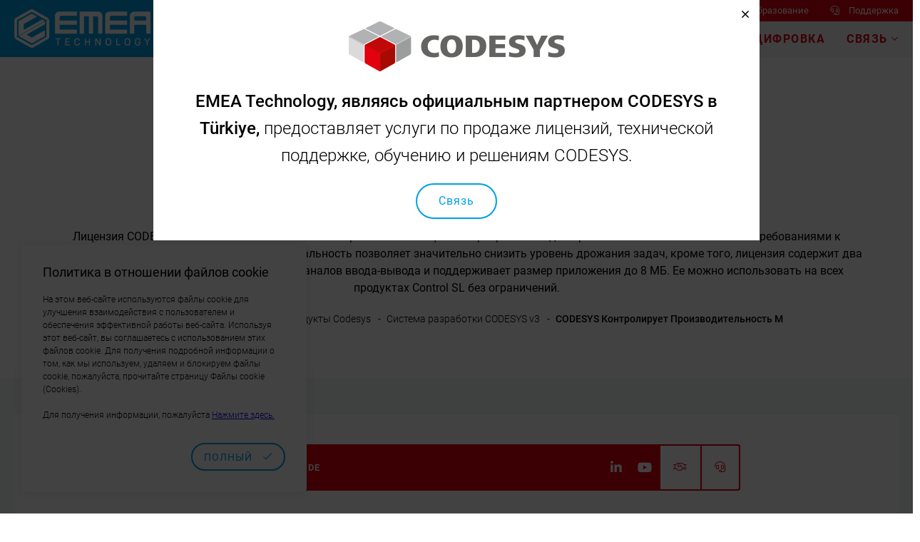

--- FILE ---
content_type: text/html; charset=UTF-8
request_url: https://www.emea.com.tr/ru/codesys/produkty-codesys/sistema-razrabotki-codesys-v3/codesys-kontroliruet-proizvoditel-nost-m/
body_size: 18561
content:
<!DOCTYPE html><html lang="ru"><meta http-equiv="Cache-Control" content="no-cache, no-store, must-revalidate"><meta name="viewport" content="width=device-width, initial-scale=1.0"><meta http-equiv="content-type" content="text/html;charset=UTF-8"><meta http-equiv="Pragma" content="no-cache"><meta http-equiv="Expires" content="0"><meta charset="UTF-8"><title>CODESYS Контролирует Производительность M | EMEA Technology - Codesys, Inovance, KEBA, Wago, Siemens, Abb, Schneider, Festo, Omron</title><meta name="description" content="EMEA Technology, Турция является пионером в области оцифровки, но Codesys, Inovance, KEBA, Wago, Siemens, Abb, Schneider, Festo, Omron являются официальными партнерами Турции."><meta name="keywords" content="codesys, codesys турция, дилер codesys, codesys integrator, лицензия codesys, партнер codesys, невинтность, иновижение турция, дилер, infvance integrator, продажа, infvance inverter, автоматизация, официальный партнер invence, кеба, кеба турция, кеба дилер, кеба интегратор, автоматизация кеба, кеба официальный партнер, кеба текли дилер, codesys education, скачать codesys"><meta name="author" content="EMEA Technology - Codesys, Inovance, KEBA, Wago, Siemens, Abb, Schneider, Festo, Omron"><meta name="publisher" content="EMEA Technology - Codesys, Inovance, KEBA, Wago, Siemens, Abb, Schneider, Festo, Omron"><meta name="robots" content="index,follow"><meta name="robots" content="max-image-preview:large"><meta name="robots" content="max-snippet:160"><link rel="canonical" href="https://www.emea.com.tr/ru/codesys/produkty-codesys/sistema-razrabotki-codesys-v3/codesys-kontroliruet-proizvoditel-nost-m/"><meta http-equiv="content-language" content="ru"><meta property="og:site_name" content=""><meta property="og:type" content="article"><meta property="og:title" content="CODESYS Контролирует Производительность M | EMEA Technology - Codesys, Inovance, KEBA, Wago, Siemens, Abb, Schneider, Festo, Omron"><meta property="og:url" content="https://www.emea.com.tr/ru/codesys/produkty-codesys/sistema-razrabotki-codesys-v3/codesys-kontroliruet-proizvoditel-nost-m/"><meta property="og:description" content="EMEA Technology, Турция является пионером в области оцифровки, но Codesys, Inovance, KEBA, Wago, Siemens, Abb, Schneider, Festo, Omron являются официальными партнерами Турции."><link rel="image_src" type="image/jpg" href="https://www.emea.com.tr/site/assets/files/1309/emea-logo-orijinal.600x600.jpg"><meta property="og:image" content="https://www.emea.com.tr/site/assets/files/1309/emea-logo-orijinal.600x600.jpg"><meta property="og:image:width" content="600"><meta property="og:image:height" content="600"><meta property="og:image:alt" content="CODESYS Контролирует Производительность M"><meta name="twitter:card" content="summary_large_image"><meta name="twitter:url" content="https://www.emea.com.tr/ru/codesys/produkty-codesys/sistema-razrabotki-codesys-v3/codesys-kontroliruet-proizvoditel-nost-m/"><meta name="twitter:title" content="CODESYS Контролирует Производительность M | EMEA Technology - Codesys, Inovance, KEBA, Wago, Siemens, Abb, Schneider, Festo, Omron"><meta name="twitter:description" content="EMEA Technology, Турция является пионером в области оцифровки, но Codesys, Inovance, KEBA, Wago, Siemens, Abb, Schneider, Festo, Omron являются официальными партнерами Турции."><link rel="shortcut icon" type="image/png" href="/site/assets/files/1/emea-logo-icon.32x32.png" sizes="32x32"><style>:root{--theme-color-1:#009fe3;--theme-color-2:#706f6f;--theme-partners-page-color:#E3000F}</style><link rel="stylesheet" href="/site/assets/pwpc/pwpc-1a2881e584e5b01c896b7352889c40dc18f19d89.css"><style>@media only screen{.text-xxl-theme-1{color:var(--theme-color-1)}.bg-xxl-theme-1{background-color:var(--theme-color-1)}.border-color-xxl-theme-1{border-color:var(--theme-color-1)}.text-xxl-theme-2{color:var(--theme-color-2)}.bg-xxl-theme-2{background-color:var(--theme-color-2)}.border-color-xxl-theme-2{border-color:var(--theme-color-2)}}@media (max-width:1600px){.text-xl-theme-1{color:var(--theme-color-1)}.bg-xl-theme-1{background-color:var(--theme-color-1)}.border-color-xl-theme-1{border-color:var(--theme-color-1)}.text-xl-theme-2{color:var(--theme-color-2)}.bg-xl-theme-2{background-color:var(--theme-color-2)}.border-color-xl-theme-2{border-color:var(--theme-color-2)}}@media (max-width:1400px){.text-lg-theme-1{color:var(--theme-color-1)}.bg-lg-theme-1{background-color:var(--theme-color-1)}.border-color-lg-theme-1{border-color:var(--theme-color-1)}.text-lg-theme-2{color:var(--theme-color-2)}.bg-lg-theme-2{background-color:var(--theme-color-2)}.border-color-lg-theme-2{border-color:var(--theme-color-2)}}@media (max-width:1200px){.text-md-theme-1{color:var(--theme-color-1)}.bg-md-theme-1{background-color:var(--theme-color-1)}.border-color-md-theme-1{border-color:var(--theme-color-1)}.text-md-theme-2{color:var(--theme-color-2)}.bg-md-theme-2{background-color:var(--theme-color-2)}.border-color-md-theme-2{border-color:var(--theme-color-2)}}@media (max-width:992px){.text-sm-theme-1{color:var(--theme-color-1)}.bg-sm-theme-1{background-color:var(--theme-color-1)}.border-color-sm-theme-1{border-color:var(--theme-color-1)}.text-sm-theme-2{color:var(--theme-color-2)}.bg-sm-theme-2{background-color:var(--theme-color-2)}.border-color-sm-theme-2{border-color:var(--theme-color-2)}}@media (max-width:768px){.text-xs-theme-1{color:var(--theme-color-1)}.bg-xs-theme-1{background-color:var(--theme-color-1)}.border-color-xs-theme-1{border-color:var(--theme-color-1)}.text-xs-theme-2{color:var(--theme-color-2)}.bg-xs-theme-2{background-color:var(--theme-color-2)}.border-color-xs-theme-2{border-color:var(--theme-color-2)}}</style><script>var themecolor1="#009fe3",themecolor2="#706f6f",ajaxUrl="/ru/system/"</script><script src="/site/templates/template/js/top.min.js?v=1765549145"></script><script src="https://www.google.com/recaptcha/api.js?hl=ru&render=explicit" async defer></script><link rel="alternate" hreflang="tr" href="https://www.emea.com.tr/tr/codesys/codesys-urunleri/codesys-gelistirme-sistemi-v3/codesys-kontrol-performansi-m/"><link rel="alternate" hreflang="en" href="https://www.emea.com.tr/en/codesys/codesys-products/codesys-development-system-v3/codesys-control-performance-m/"><link rel="alternate" hreflang="de" href="https://www.emea.com.tr/de/codesys/produkte-von-codesys/codesys-development-system-v3/codesys-control-performance-m/"><link rel="alternate" hreflang="ru" href="https://www.emea.com.tr/ru/codesys/produkty-codesys/sistema-razrabotki-codesys-v3/codesys-kontroliruet-proizvoditel-nost-m/"><script async src="https://www.googletagmanager.com/gtag/js?id=G-KQQ6KVN9RE"></script><script>function gtag(){dataLayer.push(arguments)}window.dataLayer=window.dataLayer||[],gtag("js",new Date),gtag("config","G-KQQ6KVN9RE")</script><body class="onloadsite page"><div class="loader p-xxl-a30"><div><div class="img m-xxl-b30" style="background-image:url(/site/assets/files/1/emea-logo-orijinal.0x150.png)"></div><p class="text font-xxl-25 font-weight-xxl-500 line-height-xxl-1-4 text-xxl-theme-2">“ inspiring technologies ”</div></div><header class="header-absolute" data-offset="0"><div class="header-middle relative-xxl"><div class="container-fluid"><div class="display-flex-xxl justify-content-space-between-xxl relative-xxl"><div class="logo-wrap"><div><a href="/ru/" title="EMEA Technology - Codesys, Inovance, KEBA, Wago, Siemens, Abb, Schneider, Festo, Omron class="logo"><div class="l"><picture class="display-flex-xxl align-items-center-xxl justify-content-center-xxl"><source srcset="/site/assets/files/1/emea-logo-white.0x90.webp" type="image/webp"><img src="/site/assets/files/1/emea-logo-white.0x90.png" alt="EMEA Technology"></picture> <picture class="display-flex-xxl align-items-center-xxl justify-content-center-xxl"><source srcset="/site/assets/files/1/emea-icon-white-2.0x90.png" type="image/webp"><img src="/site/assets/files/1/emea-icon-white-2.0x90.png" alt="EMEA Technology"></picture> <picture class="display-flex-xxl align-items-center-xxl justify-content-center-xxl"><source srcset="/site/assets/files/1/emea-logo-icon.0x50.png" type="image/webp"><img src="/site/assets/files/1/emea-logo-icon.0x50.png" alt="EMEA Technology"></picture></div><div class="t"><h2>TECHNOLOGY</h2></div><div class="b" style="background-image:url(/site/assets/files/1/emea-logo-icon.png)"></div></a></div></div><div class="display-flex-xxl align-items-center-xxl justify-content-end-xxl"><div class="header-top"><div class="display-flex-xxl align-items-center-xxl justify-content-end-xxl"><div class="display-flex-xxl align-items-center-xxl justify-content-end-xxl languages relative-xxl"><a href="/tr/codesys/codesys-urunleri/codesys-gelistirme-sistemi-v3/codesys-kontrol-performansi-m/" title="TR" title="TR"> <picture><source srcset="data:image/svg+xml,%3C%3Fxml version='1.0' encoding='utf-8'%3F%3E%3Csvg xmlns='http://www.w3.org/2000/svg' xmlns:xlink='http://www.w3.org/1999/xlink' style='margin: auto; background: rgba(ffffff, 1); display: block; shape-rendering: auto;' width='18px' height='18px' viewBox='0 0 100 100' preserveAspectRatio='xMidYMid'%3E%3Ccircle cx='50' cy='50' r='5' stroke-width='1' stroke='%23009fe3' stroke-dasharray='7.853981633974483 7.853981633974483' fill='none' stroke-linecap='round'%3E%3CanimateTransform attributeName='transform' type='rotate' repeatCount='indefinite' dur='2s' keyTimes='0;1' values='0 50 50;360 50 50'%3E%3C/animateTransform%3E%3C/circle%3E%3C/svg%3E" data-srcset="/site/assets/files/1010/tr.18x18.webp" class="lazyload" type="image/webp"><img src="data:image/svg+xml,%3C%3Fxml version='1.0' encoding='utf-8'%3F%3E%3Csvg xmlns='http://www.w3.org/2000/svg' xmlns:xlink='http://www.w3.org/1999/xlink' style='margin: auto; background: rgba(ffffff, 1); display: block; shape-rendering: auto;' width='18px' height='18px' viewBox='0 0 100 100' preserveAspectRatio='xMidYMid'%3E%3Ccircle cx='50' cy='50' r='5' stroke-width='1' stroke='%23009fe3' stroke-dasharray='7.853981633974483 7.853981633974483' fill='none' stroke-linecap='round'%3E%3CanimateTransform attributeName='transform' type='rotate' repeatCount='indefinite' dur='2s' keyTimes='0;1' values='0 50 50;360 50 50'%3E%3C/animateTransform%3E%3C/circle%3E%3C/svg%3E" data-src="/site/assets/files/1010/tr.18x18.png" class="lazyload" alt="EMEA Technology"></picture> </a> <a href="/en/codesys/codesys-products/codesys-development-system-v3/codesys-control-performance-m/" title="EN" title="EN"> <picture><source srcset="data:image/svg+xml,%3C%3Fxml version='1.0' encoding='utf-8'%3F%3E%3Csvg xmlns='http://www.w3.org/2000/svg' xmlns:xlink='http://www.w3.org/1999/xlink' style='margin: auto; background: rgba(ffffff, 1); display: block; shape-rendering: auto;' width='18px' height='18px' viewBox='0 0 100 100' preserveAspectRatio='xMidYMid'%3E%3Ccircle cx='50' cy='50' r='5' stroke-width='1' stroke='%23009fe3' stroke-dasharray='7.853981633974483 7.853981633974483' fill='none' stroke-linecap='round'%3E%3CanimateTransform attributeName='transform' type='rotate' repeatCount='indefinite' dur='2s' keyTimes='0;1' values='0 50 50;360 50 50'%3E%3C/animateTransform%3E%3C/circle%3E%3C/svg%3E" data-srcset="/site/assets/files/1047/en.18x18.webp" class="lazyload" type="image/webp"><img src="data:image/svg+xml,%3C%3Fxml version='1.0' encoding='utf-8'%3F%3E%3Csvg xmlns='http://www.w3.org/2000/svg' xmlns:xlink='http://www.w3.org/1999/xlink' style='margin: auto; background: rgba(ffffff, 1); display: block; shape-rendering: auto;' width='18px' height='18px' viewBox='0 0 100 100' preserveAspectRatio='xMidYMid'%3E%3Ccircle cx='50' cy='50' r='5' stroke-width='1' stroke='%23009fe3' stroke-dasharray='7.853981633974483 7.853981633974483' fill='none' stroke-linecap='round'%3E%3CanimateTransform attributeName='transform' type='rotate' repeatCount='indefinite' dur='2s' keyTimes='0;1' values='0 50 50;360 50 50'%3E%3C/animateTransform%3E%3C/circle%3E%3C/svg%3E" data-src="/site/assets/files/1047/en.18x18.png" class="lazyload" alt="EMEA Technology"></picture> </a> <a href="/de/codesys/produkte-von-codesys/codesys-development-system-v3/codesys-control-performance-m/" title="DE" title="DE"> <picture><source srcset="data:image/svg+xml,%3C%3Fxml version='1.0' encoding='utf-8'%3F%3E%3Csvg xmlns='http://www.w3.org/2000/svg' xmlns:xlink='http://www.w3.org/1999/xlink' style='margin: auto; background: rgba(ffffff, 1); display: block; shape-rendering: auto;' width='18px' height='18px' viewBox='0 0 100 100' preserveAspectRatio='xMidYMid'%3E%3Ccircle cx='50' cy='50' r='5' stroke-width='1' stroke='%23009fe3' stroke-dasharray='7.853981633974483 7.853981633974483' fill='none' stroke-linecap='round'%3E%3CanimateTransform attributeName='transform' type='rotate' repeatCount='indefinite' dur='2s' keyTimes='0;1' values='0 50 50;360 50 50'%3E%3C/animateTransform%3E%3C/circle%3E%3C/svg%3E" data-srcset="/site/assets/files/1785/de.18x18.png" class="lazyload" type="image/webp"><img src="data:image/svg+xml,%3C%3Fxml version='1.0' encoding='utf-8'%3F%3E%3Csvg xmlns='http://www.w3.org/2000/svg' xmlns:xlink='http://www.w3.org/1999/xlink' style='margin: auto; background: rgba(ffffff, 1); display: block; shape-rendering: auto;' width='18px' height='18px' viewBox='0 0 100 100' preserveAspectRatio='xMidYMid'%3E%3Ccircle cx='50' cy='50' r='5' stroke-width='1' stroke='%23009fe3' stroke-dasharray='7.853981633974483 7.853981633974483' fill='none' stroke-linecap='round'%3E%3CanimateTransform attributeName='transform' type='rotate' repeatCount='indefinite' dur='2s' keyTimes='0;1' values='0 50 50;360 50 50'%3E%3C/animateTransform%3E%3C/circle%3E%3C/svg%3E" data-src="/site/assets/files/1785/de.18x18.png" class="lazyload" alt="EMEA Technology"></picture> </a></div><div class="display-flex-xxl align-items-center-xxl justify-content-end-xxl m-xxl-l15 last"><a href="https://www.linkedin.com/company/emea-technology" title="Линкедин" rel="nofollow"> <i class="fab theme-icon-linkedin-in"></i> </a> <a href="https://www.youtube.com/@emeatechnology" title="YouTube" rel="nofollow"> <i class="fab theme-icon-youtube"></i> </a> <a href="/ru/spros-na-obrazovanie/" class="support f"> <i class="fal theme-icon-handshake"></i> <span class="m-xxl-l10 display-none-sm">Спрос на образование</span> </a> <a href="https://emeatechsupport.zohodesk.com/portal/bg/" target="_blank" rel="nofollow" class="support"> <i class="fal theme-icon-headset"></i> <span class="m-xxl-l10 display-none-sm">Поддержка</span> </a></div></div></div><div class="menu-wrap"><div class="bottom"><ul class="menu-list"><li class="menu-item"><a href="/ru/" title="Главная страница"><i class="fas theme-icon-home m-xxl-r10 m-md-r0"></i><span class="display-none-xxl display-inline-block-md">Главная страница</span></a><li class="menu-item"><a href="/ru/korporativnyi/" title="Корпоративный">Корпоративный</a><li class="menu-item"><a href="/ru/codesys/" title="Codesys">Codesys</a><li class="menu-item"><a href="/ru/inovance/" title="Inovance">Inovance</a><li class="menu-item"><a href="/ru/wago/" title="Wago">Wago</a><li class="menu-item"><a href="/ru/keba/" title="KEBA">KEBA</a><li class="menu-item"><a href="/ru/emea/" title="Emea">Emea</a><li class="menu-item"><a href="/ru/otcifrovka/" title="Оцифровка">Оцифровка</a><li class="menu-item sub-item"><a href="/ru/sviaz/" title="Связь">Связь</a><span class="next-link"><i class="fal theme-icon-chevron-right"></i></span><div class="sub-menu"><span class="back-link"><i class="fal theme-icon-chevron-left"></i><span>Связь</span></span><ul><li><a href="/ru/sviaz/" title="Свяжитесь с нами">Свяжитесь с нами</a><li><a href="/ru/sviaz/emea-kar-era/" title="EMEA - Карьера">EMEA - Карьера</a><li><a href="/ru/sviaz/nashi-rekomendatcii/" title="Наши рекомендации">Наши рекомендации</a></ul></div></ul></div></div><div class="menu-toggle"><span></span><span></span><span></span></div></div></div></div></div></header><main class="content bg-xxl-white"><section class="breadcrumb breadcrumb-partners breadcrumb-product text-xxl-center bg-xxl-white relative-xxl overflow-hidden-xxl p-xxl-t100 p-xxl-b50"><div class="container"><div><picture class="m-xxl-b15 logos"><source srcset="data:image/svg+xml,%3C%3Fxml version='1.0' encoding='utf-8'%3F%3E%3Csvg xmlns='http://www.w3.org/2000/svg' xmlns:xlink='http://www.w3.org/1999/xlink' style='margin: auto; background: rgba(ffffff, 1); display: block; shape-rendering: auto;' width='188px' height='150px' viewBox='0 0 100 100' preserveAspectRatio='xMidYMid'%3E%3Ccircle cx='50' cy='50' r='5' stroke-width='1' stroke='%23009fe3' stroke-dasharray='7.853981633974483 7.853981633974483' fill='none' stroke-linecap='round'%3E%3CanimateTransform attributeName='transform' type='rotate' repeatCount='indefinite' dur='2s' keyTimes='0;1' values='0 50 50;360 50 50'%3E%3C/animateTransform%3E%3C/circle%3E%3C/svg%3E" data-srcset="/site/assets/files/1799/logo.0x150.webp" class="lazyload" type="image/webp"><img src="data:image/svg+xml,%3C%3Fxml version='1.0' encoding='utf-8'%3F%3E%3Csvg xmlns='http://www.w3.org/2000/svg' xmlns:xlink='http://www.w3.org/1999/xlink' style='margin: auto; background: rgba(ffffff, 1); display: block; shape-rendering: auto;' width='188px' height='150px' viewBox='0 0 100 100' preserveAspectRatio='xMidYMid'%3E%3Ccircle cx='50' cy='50' r='5' stroke-width='1' stroke='%23009fe3' stroke-dasharray='7.853981633974483 7.853981633974483' fill='none' stroke-linecap='round'%3E%3CanimateTransform attributeName='transform' type='rotate' repeatCount='indefinite' dur='2s' keyTimes='0;1' values='0 50 50;360 50 50'%3E%3C/animateTransform%3E%3C/circle%3E%3C/svg%3E" data-src="/site/assets/files/1799/logo.0x150.png" class="lazyload" alt="EMEA Technology"></picture><div class="m-xxl-b20"><h1 class="font-xxl-50 line-height-xxl-1-4 font-md-35 line-height-md-1-4 font-sm-25 line-height-sm-1-4 m-xxl-b15 font-weight-xxl-900 theme-partners-page-color">CODESYS Контролирует Производительность M</h1><p class="font-weight-xxl-400 line-height-xxl-1-5">Лицензия CODESYS Control Performance на основе приложений специально разработана для приложений с самыми высокими требованиями к производительности. Многоядерная функциональность позволяет значительно снизить уровень дрожания задач, кроме того, лицензия содержит два экземпляра fieldbus на базе Ethernet, 4096 каналов ввода-вывода и поддерживает размер приложения до 8 МБ. Ее можно использовать на всех продуктах Control SL без ограничений.</div><ul><li><a href="/ru/" title="Главная страница">Главная страница</a><li><a href="/ru/codesys/" title="Codesys">Codesys</a><li><a href="/ru/codesys/produkty-codesys/" title="Продукты Codesys">Продукты Codesys</a><li><a href="/ru/codesys/produkty-codesys/sistema-razrabotki-codesys-v3/" title="Система разработки CODESYS v3">Система разработки CODESYS v3</a><li class="font-weight-xxl-500">CODESYS Контролирует Производительность M</ul></div><div class="text-xxl-center m-xxl-t22 button-videos"></div><script>$(window).on("load",function(){lightGalleryItem(".breadcrumb-partners",{selector:"[data-gallery-item-video]",shanimateThumb:!1,showThumbByDefault:!1,share:!1,rotate:!1,flipVertical:!1,flipHorizontal:!1,download:!1})})</script></div></section><section class="p-xxl-t50 p-xxl-b50 p-sm-t15 p-sm-b15 bg-xxl-gray home-single-product-images"><div class="container-fluid block-lines"><div class="row row-large"><div class="col-12"><div class="product-single-slider relative-xxl bg-xxl-white overflow-hidden-xxl light-gallery multiple"><div class="swiper-container"><div class="swiper-wrapper"><div class="swiper-slide"><a href="/site/assets/files/4126/store-icon-control-performance-m-200px_2.png" class="gallery-item display-flex-xxl justify-content-center-xxl align-items-center-xxl p-xxl-a15"> <picture><source srcset="/site/assets/files/4126/store-icon-control-performance-m-200px_2.webp" type="image/webp"><img src="/site/assets/files/4126/store-icon-control-performance-m-200px_2.png"class="lazyload" alt="EMEA Technology"></picture> </a></div></div></div><div class="prev-pag-next display-flex-xxl justify-content-space-between-xxl align-items-center-xxl"><div class="prev cursor-pointer-xxl line-height-xxl-1"><i class="fal theme-icon-chevron-left"></i></div><div class="pag display-flex-xxl justify-content-center-xxl align-items-center-xxl"></div><div class="next cursor-pointer-xxl line-height-xxl-1"><i class="fal theme-icon-chevron-right"></i></div></div></div><script>$(window).on("load",function(){var e=".product-single-slider",t=new Swiper(e+" .swiper-container",{preloadImages:!1,loop:!1,loopedSlides:10,freeMode:!1,grabCursor:!0,mousewheel:!1,centeredSlides:!0,parallax:!0,speed:1e3,effect:"slide",autoplay:!1,navigation:{prevEl:e+" .prev",nextEl:e+" .next"},pagination:{el:e+" .pag",clickable:!0,renderBullet:function(t,a){return '<div class="'+a+'"></div>'}},slidesPerView:3,spaceBetween:20,breakpoints:{0:{slidesPerView:1,spaceBetween:20},768:{slidesPerView:2,spaceBetween:20},992:{slidesPerView:2,spaceBetween:20},1200:{slidesPerView:3,spaceBetween:20},1600:{slidesPerView:3,spaceBetween:20}}})})</script></div></div></div></section><section class="home-single-product-wrap"><div class="home-single-product one type-1 p-xxl-t100 p-xxl-b100"><div class="container-fluid"><div><h1 class="m-xxl-a0 font-weight-xxl-400 font-xxl-40 line-height-xxl-1-5 font-md-30 line-height-md-1-5 font-sm-25 line-height-sm-1-5 theme-partners-page-color">Описание Товара</h1></div></div><div class="block-lines"><div class="container-fluid m-xxl-t40"><p style="margin-bottom:16px;">Новые лицензии на основе приложений полностью независимы от используемого оборудования и могут использоваться во всех продуктах. Таким образом, они предлагают максимальную гибкость в выборе устройств. Еще одним преимуществом является масштабирование лицензий с помощью показателей приложения. Таким образом, вы платите ровно за столько CODESYS, сколько используете.<p><strong>Одна лицензия! От небольших встраиваемых устройств до крупных IPC-решений — всегда идеальное решение!</strong><h2>Производительность контроля лицензий M</h2><p>Обзор метрик приложения для определения подходящей лицензии:<table class="table table-bordered" style="width:100%;"><tbody><tr><td><p><strong>Метрика</strong></p><td><p><strong>Стандартный Л</strong></p><td><p><strong>Производительность М</strong></p><td><p><strong>Производительность Л</strong></td><tr><td><p>EtherCAT/Профинет/EthernetIP</p><td><p>2 экземпляра</p><td><p>2 экземпляра</p><td><p>4 экземпляр</td><tr><td><p>Экземпляры CANopen/Profibus/Modbus</p><td><p>4 экземпляра</p><td><p>4 экземпляра</p><td><p>4 экземпляра</td><tr><td><p>Количество каналов ввода/вывода</p><td><p>2048</p><td><p>4096</p><td><p>8192</td><tr><td><p>Размер кода</p><td><p>6 МБ</p><td><p>8 МБ</p><td><p>10 МБ</td><tr><td><p>Визуализация</p><td><p>Визу С</p><td><p>Визу С</p><td><p>Визу С</td><tr><td><p>ОПЦ ЮА</p><td><p>ОПК УА С</p><td><p>ОПК УА С</p><td><p>ОПК УА С</td><tr><td><p>Менеджер источников данных</p><td><p>Да</p><td><p>Да</p><td><p>Да</td><tr><td><p>Динамический код Ansi C</p><td><p>Да</p><td><p>Да</p><td><p>Да</td><tr><td><p>Многоядерность в приложении</p><td><p>Да</p><td><p>Да</p><td><p>Да</p></table><p>Для получения дополнительной информации о классах производительности и показателях лицензий обратитесь к документу «CODESYS Control Application Based Licenses_en», указанному ниже.<h2>Дополнительные продукты к лицензии</h2><h3>КОДЕСИС OPC UA</h3><p>CODESYS OPC UA S: лицензия OPC UA для клиента и сервера, до 512 тегов.<p>CODESYS OPC UA M: лицензия OPC UA для клиента и сервера с количеством тегов до 4096.<p>CODESYS OPC UA XXL: лицензия OPC UA для клиента и сервера с неограниченным количеством тегов.<h3>CODESYS Визуализация</h3><p>CODESYS Visualization S: лицензия на целевую и веб-визуализацию до 128 тегов.<p>CODESYS Visualization M: лицензия на целевую и веб-визуализацию до 2048 тегов.<p>CODESYS Visualization L: лицензия на целевую и веб-визуализацию до 4096 тегов.<p>CODESYS Visualization XL: лицензия на целевую и веб-визуализацию до 8192 тегов.<p>CODESYS Visualization XXL: лицензия на целевую и веб-визуализацию с неограниченным количеством тегов.<h3>Оси CODESYS SoftMotion</h3><p>Примечание: Все оси должны быть подсчитаны, независимо от того, используются ли оси в группах осей или интерполяторы ЧПУ.<p>CODESYS SoftMotion Axes (4): лицензия SoftMotion до 4 осей.<p>CODESYS SoftMotion Axes (8): лицензия SoftMotion до 8 осей.<p>CODESYS SoftMotion Axes (16): лицензия SoftMotion до 16 осей.<p>CODESYS SoftMotion Axes (32): лицензия SoftMotion до 32 осей.<p>CODESYS SoftMotion Axes (48): лицензия SoftMotion до 48 осей.<p>CODESYS SoftMotion Axes (64): лицензия SoftMotion до 64 осей.<h3>Группы осей CODESYS SoftMotion/Интерполяторы с ЧПУ</h3><p>Примечание. Группы осей/интерполяторы ЧПУ не включают в себя оси, их необходимо приобретать отдельно.<p>CODESYS Группы осей/интерполяторы ЧПУ (1): Одна группа осей или интерполятор ЧПУ<p>CODESYS Группы осей/интерполяторы ЧПУ (2): Две группы осей или два интерполятора ЧПУ<p>CODESYS Группы осей/интерполяторы ЧПУ (3): Три группы осей или три интерполятора ЧПУ<p>CODESYS Группы осей/интерполяторы ЧПУ (4): Четыре группы осей или четыре интерполятора ЧПУ<p>CODESYS Группы осей/интерполяторы ЧПУ (5): Пять групп осей или пять интерполяторов ЧПУ<p>CODESYS Группы осей/интерполяторы ЧПУ (6): Шесть групп осей или шесть интерполяторов ЧПУ<h2>Описание недвижимости</h2><p>Подробное описание перечисленных выше свойств можно найти в техническом описании «CODESYS Control Application-Based Licenses».<h3>Пробная эксплуатация</h3><p>Контроллер без лицензии работает 2 часа в пробном режиме. После этого работа системы поддержки завершается и ее необходимо перезапустить. Функционально опытная эксплуатация не ограничена. Нелицензированные функции имеют более короткое время пробного запуска (например, полевые шины работают в течение 30 минут).<h3>Проверка лицензии</h3><p>Если на контроллере доступна лицензия на основе приложения, все критерии проверяются на соответствие пределу, указанному в лицензии. Если критерий превышает определенный предел, загрузка приложения или загрузка загрузочного приложения блокируется. Система не переходит в пробный режим.<p>Это предотвращает возврат действующих приложений в ограниченный по времени пробный режим.<h3>Обновление лицензий</h3><p>Каждый класс производительности (Runtime, Visualization, OPC UA, Motion) предлагает лицензии на обновление, которые позволяют переключаться с меньшей лицензии на любую более высокую лицензию. Изменение лицензии большего размера на лицензию меньшего размера не поддерживается.<h3>Ограничение с другими товарами магазина</h3><p>Лицензии на основе приложений можно комбинировать с другими продуктами магазина, если это явно не исключено. Каналы ввода-вывода дополнительно приобретенных полевых шин учитываются в метрике лицензии каналов ввода-вывода и также учитываются.<h2>Как найти подходящую лицензию?</h2><p>Ответьте на следующие вопросы, чтобы найти подходящую лицензию на систему времени выполнения для вашего приложения.<ol><li><p>Какая полевая шина необходима? Сколько экземпляров полевой шины?</p><li><p>Сколько входных и выходных каналов необходимо в приложении?</p><li><p>Планируете ли вы реализовать дополнительные функции и логику?</p><li><p>Хотите ли вы назначить задачи или группы задач конкретным ядрам для достижения более высокой производительности или оптимизации поведения в реальном времени?</ol><h3>Пример 1: Портирование существующего приложения</h3><p>ПЛК существующего завода подлежит модернизации. За прошедшие годы появились собственные библиотеки, которые также будут использоваться в новом ПЛК. Датчики и исполнительные механизмы установки подключаются через два главных экземпляра CANopen, но в будущих моделях будет использоваться EtherCAT. Всего на заводе имеется около 200 цифровых сигналов ЭА.<ul><li><p>2 главных экземпляра CANopen: минимум лицензия Basic M</p><li><p>Опция: Экземпляр EtherCAT Master: как минимум лицензия Standard S.</p><li><p>200 каналов EA: минимум лицензия Basic L</p><li><p>Используются дополнительные библиотеки: 3-мегабайтный код лицензии Basic L позволяет использовать много дополнительной логики.</p><li><p>Поведение в реальном времени: В диапазоне 4–10 мс.</ul><p>-&gt; Для каждого устройства требуется лицензия CODESYS Control Basic L.<p>-&gt; Вариант с экземпляром EtherCAT Master: для каждого устройства требуется лицензия CODESYS Control Standard S.<h3>Пример 2: Стандартное приложение с EtherCAT</h3><p>Необходимо разработать новое приложение для машины с EtherCAT. Кроме того, планируется реализовать подключение к облаку для анализа данных через MQTT. Машина имеет около 800 сигналов советника. Поскольку ПЛК должен управлять простыми приводами, поведение задачи шины в реальном времени очень важно. Кроме того, необходимо подключить существующую библиотеку C-кода и разработать небольшую веб-визуализацию для ввода в эксплуатацию.<ul><li><p>Экземпляр EtherCat: как минимум лицензия стандарта S.</p><li><p>800 каналов EA: минимум лицензия стандарта M</p><li><p>Дополнительная логика для подключения к облаку: 5 МБ кода лицензии Standard M позволяет использовать очень большое приложение.</p><li><p>Разделение задачи шины на собственное ядро: как минимум стандарт L</p><li><p>Код соединения C: динамический код C, включенный в стандарт L.</p><li><p>Протокол MQTT: требуется лицензия CODESYS IIoT Libraries SL</ul><p>-&gt; Для каждого устройства требуются лицензии CODESYS Control Standard L и CODESYS IIoT Libraries SL.<h3>Пример 3: ПЛК Supervisor с Profinet</h3><p>ПЛК контролирует производственную линию на заводе. Приложение предназначено для сбора данных через сеть Profinet, их обработки и управления отдельными компонентами установки. Кроме того, для обслуживания установки необходим HMI на основе веб-технологий. Наконец, производственные данные должны передаваться через MQTT для анализа данных более высокого уровня.<ul><li><p>Экземпляр Profinet: как минимум лицензия стандарта S.</p><li><p>1500 каналов EA: минимум лицензия стандарта L</p><li><p>Много логики благодаря множественному мониторингу и подключению к облаку: код лицензии стандарта L размером 6 МБ позволяет использовать очень большие приложения.</p><li><p>HMI для обслуживания: как минимум CODESYS Visualization M</p><li><p>Использование MQTT: требуется лицензия CODESYS IIoT Libraries SL.</ul><p>-&gt; Для каждого устройства требуются лицензии CODESYS Control Standard L, CODESYS Visualization M и CODESYS IIoT Libraries SL.<h3>Пример 4: Приложение с 2D-порталом и четырехосным роботом SCARA</h3><p>ПЛК должен управлять 2D-порталом и роботом SCARA с 4 осями через EtherCAT, а также двумя дополнительными приводами для конвейерной ленты и поворотного стола. Дальнейшие функции не планируются.<ul><li><p>Экземпляр EtherCAT: как минимум лицензия стандарта S</p><li><p>200 каналов EA: достаточно лицензии Standard S</p><li><p>В основном использование библиотек CODESYS, размер кода которых не учитывается при лицензировании: достаточно 3 МБ кода лицензии Standard S.</p><li><p>Повышенные требования к реальному времени: как минимум Standard L для использования многоядерных функций.</p><li><p>Всего управление 8 осями: лицензия SoftMotion Axis (8) на 8 осей.</p><li><p>Управление 2D-порталом и роботом SCARA: группы осей SoftMotion/интерполяторы с ЧПУ (2) для 2 групп осей</ul><p>-&gt; Требуются лицензии CODESYS Control Standard L, CODESYS SoftMotion Axis (8) и CODESYS SoftMotion Axis Groups/CNC Interpolators (2).<h2>Требования</h2><table><tbody><tr><td><p><strong>Система программирования</strong></p><td><p>Система разработки CODESYS версии 3.5.19.10 или выше</td><tr><td><p><strong>Система выполнения</strong></p><td><p>Control SL версии 4.9.0.0 или выше (на основе SDK системы времени выполнения V3.5.19.10)</td><tr><td><p><strong>Поддерживаемые платформы/устройства</strong></p><td><ul><li><p>CODESYS Control Win SL</p><li><p>CODESYS Control для emPC-AiMX6 SL</p><li><p>CODESYS Control для BeagleBone SL</p><li><p>CODESYS Control для emPC-AiMX6 MC SL</p><li><p>CODESYS Control для IOT2000 SL</p><li><p>CODESYS Control для Linux ARM SL</p><li><p>CODESYS Control для Linux SL</p><li><p>Управление CODESYS для PFC100 SL</p><li><p>Управление CODESYS для PFC200 SL</p><li><p>CODESYS Control для PLCnext SL</p><li><p>CODESYS Control для Raspberry Pi MC SL</p><li><p>CODESYS Control для сенсорных панелей WAGO 600 SL</ul></td><tr><td><p><strong>Обновления системы выполнения</strong></p><td><p>Этот продукт дополнительно включает в себя трехлетнее разрешение на обновление системы выполнения. Трехлетний период начинается с активации лицензии Runtime System License. Разрешение на обновление можно продлить в любое время.</td><tr><td><p><strong>Дополнительные требования</strong></p><td><p>-</td><tr><td><p><strong>Ограничения</strong></p><td><ul><li><p>DataSource Manager не поддерживается в системах на базе Linux.</p><li><p>Динамический код C в настоящее время поддерживается только в системах на базе Linux.</p><li><p>Не выпущен для использования в контейнерах или виртуальных машинах (ВМ)!</ul></td><tr><td><p><strong>Лицензирование</strong></p><td><img src="https://store.codesys.com/media/n98_media_assets/files/images/2302000053/0/Icon_Device-License-100px.png" alt="Icon_Device-License-100px.png"><p>Лицензия на одно устройство. Лицензию можно использовать на целевом устройстве/ПЛК, на котором установлена ​​система выполнения CODESYS.<p>Лицензии активируются в программном контейнере лицензий (мягком контейнере), который постоянно подключен к контроллеру. Альтернативно лицензию можно сохранить на ключе CODESYS (USB-ключ). При повторном подключении ключа CODESYS лицензию можно использовать на любом другом контроллере.<p>Примечание. В демонстрационном режиме программа работает без лицензии в течение двух часов. После этого требуется перезагрузка вручную.</td><tr><td><p><strong>Необходимые аксессуары</strong></p><td><p>Дополнительный ключ CODESYS версии 3-xxxxxx (версия 2-xxxxxx не поддерживается)</p></table></div></div></div></div></section><section class="home-product m-xxl-t10 p-xxl-t100 p-xxl-b100 bg-xxl-gray overflow-hidden-xxl"><div class="container-fluid"><div class="m-xxl-b50 text-xxl-center"><h1 class="font-xxl-50 line-height-xxl-1-4 font-md-35 line-height-md-1-4 font-sm-25 line-height-sm-1-4 m-xxl-b15 font-weight-xxl-300 theme-partners-page-color">Продукты</h1><p class="font-weight-xxl-400 line-height-xxl-1-2">Система разработки CODESYS - это инструмент программирования IEC 61131-3 для промышленного управления и автоматизации, доступный в 32-разрядной и 64-разрядной версиях.</div></div><div class="container-fluid"><div class="row row-small justify-content-center-xxl"><div class="col-xxl-2 col-xl-3 col-lg-4 col-md-6 col-sm-12 col-12 m-xxl-t10"><div class="item wow fadeInUp p-xxl-a30"><a href="/ru/codesys/produkty-codesys/sistema-razrabotki-codesys-v3/codesys-upravliaet-rte-sl/" title="CODESYS управляет RTE SL" class="image"> <picture><source srcset="/site/assets/files/4053/icon_1_2_1.webp" type="image/webp"><img src="/site/assets/files/4053/icon_1_2_1.png"class="lazyload" alt="EMEA Technology"></picture> </a><div class="caption m-xxl-t30"><h3 class="font-xxl-16 m-xxl-t0 m-xxl-b30"><a href="/ru/codesys/produkty-codesys/sistema-razrabotki-codesys-v3/codesys-upravliaet-rte-sl/" title="CODESYS управляет RTE SL">
CODESYS управляет RTE SL</a></h3><p class="font-xxl-14 font-sm-12">CODESYS Control RTE SL - это программный ПЛК с поддержкой реального времени для промышленных контроллеров на базе ПК под управлением Windows, программируемый в соответствии с IEC 61131-3 в среде разработки CODESYS.</div></div></div><div class="col-xxl-2 col-xl-3 col-lg-4 col-md-6 col-sm-12 col-12 m-xxl-t10"><div class="item wow fadeInUp p-xxl-a30"><a href="/ru/codesys/produkty-codesys/sistema-razrabotki-codesys-v3/kliuch-vremeni-vypolneniia-codesys_key/" title="Ключ Времени Выполнения CODESYS_KEY" class="image"> <picture><source srcset="/site/assets/files/4061/codesys-key_200px_3.webp" type="image/webp"><img src="/site/assets/files/4061/codesys-key_200px_3.png"class="lazyload" alt="EMEA Technology"></picture> </a><div class="caption m-xxl-t30"><h3 class="font-xxl-16 m-xxl-t0 m-xxl-b30"><a href="/ru/codesys/produkty-codesys/sistema-razrabotki-codesys-v3/kliuch-vremeni-vypolneniia-codesys_key/" title="Ключ Времени Выполнения CODESYS_KEY">
Ключ Времени Выполнения CODESYS_KEY</a></h3><p class="font-xxl-14 font-sm-12">Ключ CODESYS - это USB-ключ для безопасного хранения ваших лицензий на программное обеспечение, основанный на технологии CodeMeter®.</div></div></div><div class="col-xxl-2 col-xl-3 col-lg-4 col-md-6 col-sm-12 col-12 m-xxl-t10"><div class="item wow fadeInUp p-xxl-a30"><a href="/ru/codesys/produkty-codesys/sistema-razrabotki-codesys-v3/codesys-softmotion-sl/" title="CODESYS SoftMotion SL" class="image"> <picture><source srcset="data:image/svg+xml,%3C%3Fxml version='1.0' encoding='utf-8'%3F%3E%3Csvg xmlns='http://www.w3.org/2000/svg' xmlns:xlink='http://www.w3.org/1999/xlink' style='margin: auto; background: rgba(ffffff, 1); display: block; shape-rendering: auto;' width='232px' height='174px' viewBox='0 0 100 100' preserveAspectRatio='xMidYMid'%3E%3Ccircle cx='50' cy='50' r='5' stroke-width='1' stroke='%23009fe3' stroke-dasharray='7.853981633974483 7.853981633974483' fill='none' stroke-linecap='round'%3E%3CanimateTransform attributeName='transform' type='rotate' repeatCount='indefinite' dur='2s' keyTimes='0;1' values='0 50 50;360 50 50'%3E%3C/animateTransform%3E%3C/circle%3E%3C/svg%3E" data-srcset="/site/assets/files/4070/de_image_1_2305000000-softmotion.232x174.webp" class="lazyload" type="image/webp"><img src="data:image/svg+xml,%3C%3Fxml version='1.0' encoding='utf-8'%3F%3E%3Csvg xmlns='http://www.w3.org/2000/svg' xmlns:xlink='http://www.w3.org/1999/xlink' style='margin: auto; background: rgba(ffffff, 1); display: block; shape-rendering: auto;' width='232px' height='174px' viewBox='0 0 100 100' preserveAspectRatio='xMidYMid'%3E%3Ccircle cx='50' cy='50' r='5' stroke-width='1' stroke='%23009fe3' stroke-dasharray='7.853981633974483 7.853981633974483' fill='none' stroke-linecap='round'%3E%3CanimateTransform attributeName='transform' type='rotate' repeatCount='indefinite' dur='2s' keyTimes='0;1' values='0 50 50;360 50 50'%3E%3C/animateTransform%3E%3C/circle%3E%3C/svg%3E" data-src="/site/assets/files/4070/de_image_1_2305000000-softmotion.232x174.png" class="lazyload" alt="EMEA Technology"></picture> </a><div class="caption m-xxl-t30"><h3 class="font-xxl-16 m-xxl-t0 m-xxl-b30"><a href="/ru/codesys/produkty-codesys/sistema-razrabotki-codesys-v3/codesys-softmotion-sl/" title="CODESYS SoftMotion SL">
CODESYS SoftMotion SL</a></h3><p class="font-xxl-14 font-sm-12">CODESYS SoftMotion является дополнительной опцией для систем SoftPLC, совместимых с CODESYS. CODESYS SoftMotion расширяет функциональные возможности этих систем от чисто логического контроллера до контроллера движения, опционально также с поддержкой ЧПУ и робототехники.</div></div></div><div class="col-xxl-2 col-xl-3 col-lg-4 col-md-6 col-sm-12 col-12 m-xxl-t10"><div class="item wow fadeInUp p-xxl-a30"><a href="/ru/codesys/produkty-codesys/sistema-razrabotki-codesys-v3/codesys-kontroliruet-temel-s/" title="CODESYS Контролирует Temel S" class="image"> <picture><source srcset="data:image/svg+xml,%3C%3Fxml version='1.0' encoding='utf-8'%3F%3E%3Csvg xmlns='http://www.w3.org/2000/svg' xmlns:xlink='http://www.w3.org/1999/xlink' style='margin: auto; background: rgba(ffffff, 1); display: block; shape-rendering: auto;' width='232px' height='174px' viewBox='0 0 100 100' preserveAspectRatio='xMidYMid'%3E%3Ccircle cx='50' cy='50' r='5' stroke-width='1' stroke='%23009fe3' stroke-dasharray='7.853981633974483 7.853981633974483' fill='none' stroke-linecap='round'%3E%3CanimateTransform attributeName='transform' type='rotate' repeatCount='indefinite' dur='2s' keyTimes='0;1' values='0 50 50;360 50 50'%3E%3C/animateTransform%3E%3C/circle%3E%3C/svg%3E" data-srcset="/site/assets/files/4078/store-icon-control-basic-s-200px_1.232x174.webp" class="lazyload" type="image/webp"><img src="data:image/svg+xml,%3C%3Fxml version='1.0' encoding='utf-8'%3F%3E%3Csvg xmlns='http://www.w3.org/2000/svg' xmlns:xlink='http://www.w3.org/1999/xlink' style='margin: auto; background: rgba(ffffff, 1); display: block; shape-rendering: auto;' width='232px' height='174px' viewBox='0 0 100 100' preserveAspectRatio='xMidYMid'%3E%3Ccircle cx='50' cy='50' r='5' stroke-width='1' stroke='%23009fe3' stroke-dasharray='7.853981633974483 7.853981633974483' fill='none' stroke-linecap='round'%3E%3CanimateTransform attributeName='transform' type='rotate' repeatCount='indefinite' dur='2s' keyTimes='0;1' values='0 50 50;360 50 50'%3E%3C/animateTransform%3E%3C/circle%3E%3C/svg%3E" data-src="/site/assets/files/4078/store-icon-control-basic-s-200px_1.232x174.png" class="lazyload" alt="EMEA Technology"></picture> </a><div class="caption m-xxl-t30"><h3 class="font-xxl-16 m-xxl-t0 m-xxl-b30"><a href="/ru/codesys/produkty-codesys/sistema-razrabotki-codesys-v3/codesys-kontroliruet-temel-s/" title="CODESYS Контролирует Temel S">
CODESYS Контролирует Temel S</a></h3><p class="font-xxl-14 font-sm-12">Лицензия CODESYS Control Basic S на основе приложений специально разработана для самых маленьких приложений с поддержкой до 64 каналов ввода-вывода и размером приложения до 512 Кбайт и может использоваться на всех продуктах Control SL без ограничений.</div></div></div><div class="col-xxl-2 col-xl-3 col-lg-4 col-md-6 col-sm-12 col-12 m-xxl-t10"><div class="item wow fadeInUp p-xxl-a30"><a href="/ru/codesys/produkty-codesys/sistema-razrabotki-codesys-v3/bazovyi-uroven-upravleniia-codesys-m/" title="Базовый Уровень Управления CODESYS M" class="image"> <picture><source srcset="data:image/svg+xml,%3C%3Fxml version='1.0' encoding='utf-8'%3F%3E%3Csvg xmlns='http://www.w3.org/2000/svg' xmlns:xlink='http://www.w3.org/1999/xlink' style='margin: auto; background: rgba(ffffff, 1); display: block; shape-rendering: auto;' width='232px' height='174px' viewBox='0 0 100 100' preserveAspectRatio='xMidYMid'%3E%3Ccircle cx='50' cy='50' r='5' stroke-width='1' stroke='%23009fe3' stroke-dasharray='7.853981633974483 7.853981633974483' fill='none' stroke-linecap='round'%3E%3CanimateTransform attributeName='transform' type='rotate' repeatCount='indefinite' dur='2s' keyTimes='0;1' values='0 50 50;360 50 50'%3E%3C/animateTransform%3E%3C/circle%3E%3C/svg%3E" data-srcset="/site/assets/files/4086/store-icon-control-basic-m-200px_2.232x174.webp" class="lazyload" type="image/webp"><img src="data:image/svg+xml,%3C%3Fxml version='1.0' encoding='utf-8'%3F%3E%3Csvg xmlns='http://www.w3.org/2000/svg' xmlns:xlink='http://www.w3.org/1999/xlink' style='margin: auto; background: rgba(ffffff, 1); display: block; shape-rendering: auto;' width='232px' height='174px' viewBox='0 0 100 100' preserveAspectRatio='xMidYMid'%3E%3Ccircle cx='50' cy='50' r='5' stroke-width='1' stroke='%23009fe3' stroke-dasharray='7.853981633974483 7.853981633974483' fill='none' stroke-linecap='round'%3E%3CanimateTransform attributeName='transform' type='rotate' repeatCount='indefinite' dur='2s' keyTimes='0;1' values='0 50 50;360 50 50'%3E%3C/animateTransform%3E%3C/circle%3E%3C/svg%3E" data-src="/site/assets/files/4086/store-icon-control-basic-m-200px_2.232x174.png" class="lazyload" alt="EMEA Technology"></picture> </a><div class="caption m-xxl-t30"><h3 class="font-xxl-16 m-xxl-t0 m-xxl-b30"><a href="/ru/codesys/produkty-codesys/sistema-razrabotki-codesys-v3/bazovyi-uroven-upravleniia-codesys-m/" title="Базовый Уровень Управления CODESYS M">
Базовый Уровень Управления CODESYS M</a></h3><p class="font-xxl-14 font-sm-12">Базовая лицензия CODESYS Control Basic M на основе приложений специально разработана для приложений, использующих до двух экземпляров CANopen или Modbus fieldbus. Он содержит 128 каналов ввода-вывода и поддерживает размер приложения до 1 МБ и может использоваться на всех продуктах Control SL без ограничений.</div></div></div><div class="col-xxl-2 col-xl-3 col-lg-4 col-md-6 col-sm-12 col-12 m-xxl-t10"><div class="item wow fadeInUp p-xxl-a30"><a href="/ru/codesys/produkty-codesys/sistema-razrabotki-codesys-v3/bazovyi-uroven-upravleniia-codesys-l/" title="Базовый Уровень Управления CODESYS L" class="image"> <picture><source srcset="data:image/svg+xml,%3C%3Fxml version='1.0' encoding='utf-8'%3F%3E%3Csvg xmlns='http://www.w3.org/2000/svg' xmlns:xlink='http://www.w3.org/1999/xlink' style='margin: auto; background: rgba(ffffff, 1); display: block; shape-rendering: auto;' width='232px' height='174px' viewBox='0 0 100 100' preserveAspectRatio='xMidYMid'%3E%3Ccircle cx='50' cy='50' r='5' stroke-width='1' stroke='%23009fe3' stroke-dasharray='7.853981633974483 7.853981633974483' fill='none' stroke-linecap='round'%3E%3CanimateTransform attributeName='transform' type='rotate' repeatCount='indefinite' dur='2s' keyTimes='0;1' values='0 50 50;360 50 50'%3E%3C/animateTransform%3E%3C/circle%3E%3C/svg%3E" data-srcset="/site/assets/files/4094/store-icon-control-basic-l-200px_2.232x174.webp" class="lazyload" type="image/webp"><img src="data:image/svg+xml,%3C%3Fxml version='1.0' encoding='utf-8'%3F%3E%3Csvg xmlns='http://www.w3.org/2000/svg' xmlns:xlink='http://www.w3.org/1999/xlink' style='margin: auto; background: rgba(ffffff, 1); display: block; shape-rendering: auto;' width='232px' height='174px' viewBox='0 0 100 100' preserveAspectRatio='xMidYMid'%3E%3Ccircle cx='50' cy='50' r='5' stroke-width='1' stroke='%23009fe3' stroke-dasharray='7.853981633974483 7.853981633974483' fill='none' stroke-linecap='round'%3E%3CanimateTransform attributeName='transform' type='rotate' repeatCount='indefinite' dur='2s' keyTimes='0;1' values='0 50 50;360 50 50'%3E%3C/animateTransform%3E%3C/circle%3E%3C/svg%3E" data-src="/site/assets/files/4094/store-icon-control-basic-l-200px_2.232x174.png" class="lazyload" alt="EMEA Technology"></picture> </a><div class="caption m-xxl-t30"><h3 class="font-xxl-16 m-xxl-t0 m-xxl-b30"><a href="/ru/codesys/produkty-codesys/sistema-razrabotki-codesys-v3/bazovyi-uroven-upravleniia-codesys-l/" title="Базовый Уровень Управления CODESYS L">
Базовый Уровень Управления CODESYS L</a></h3><p class="font-xxl-14 font-sm-12">Лицензия CODESYS Control Basic L на основе приложений специально разработана для приложений, использующих до двух экземпляров CANopen или Modbus fieldbus. Он содержит 256 каналов ввода-вывода и поддерживает размер приложения до 3 МБ и может использоваться на всех продуктах Control SL без ограничений.</div></div></div><div class="col-xxl-2 col-xl-3 col-lg-4 col-md-6 col-sm-12 col-12 m-xxl-t10"><div class="item wow fadeInUp p-xxl-a30"><a href="/ru/codesys/produkty-codesys/sistema-razrabotki-codesys-v3/standarty-upravleniia-codesys/" title="Стандарты Управления CODESYS" class="image"> <picture><source srcset="data:image/svg+xml,%3C%3Fxml version='1.0' encoding='utf-8'%3F%3E%3Csvg xmlns='http://www.w3.org/2000/svg' xmlns:xlink='http://www.w3.org/1999/xlink' style='margin: auto; background: rgba(ffffff, 1); display: block; shape-rendering: auto;' width='232px' height='174px' viewBox='0 0 100 100' preserveAspectRatio='xMidYMid'%3E%3Ccircle cx='50' cy='50' r='5' stroke-width='1' stroke='%23009fe3' stroke-dasharray='7.853981633974483 7.853981633974483' fill='none' stroke-linecap='round'%3E%3CanimateTransform attributeName='transform' type='rotate' repeatCount='indefinite' dur='2s' keyTimes='0;1' values='0 50 50;360 50 50'%3E%3C/animateTransform%3E%3C/circle%3E%3C/svg%3E" data-srcset="/site/assets/files/4102/store-icon-control-standard-s-200px_3.232x174.webp" class="lazyload" type="image/webp"><img src="data:image/svg+xml,%3C%3Fxml version='1.0' encoding='utf-8'%3F%3E%3Csvg xmlns='http://www.w3.org/2000/svg' xmlns:xlink='http://www.w3.org/1999/xlink' style='margin: auto; background: rgba(ffffff, 1); display: block; shape-rendering: auto;' width='232px' height='174px' viewBox='0 0 100 100' preserveAspectRatio='xMidYMid'%3E%3Ccircle cx='50' cy='50' r='5' stroke-width='1' stroke='%23009fe3' stroke-dasharray='7.853981633974483 7.853981633974483' fill='none' stroke-linecap='round'%3E%3CanimateTransform attributeName='transform' type='rotate' repeatCount='indefinite' dur='2s' keyTimes='0;1' values='0 50 50;360 50 50'%3E%3C/animateTransform%3E%3C/circle%3E%3C/svg%3E" data-src="/site/assets/files/4102/store-icon-control-standard-s-200px_3.232x174.png" class="lazyload" alt="EMEA Technology"></picture> </a><div class="caption m-xxl-t30"><h3 class="font-xxl-16 m-xxl-t0 m-xxl-b30"><a href="/ru/codesys/produkty-codesys/sistema-razrabotki-codesys-v3/standarty-upravleniia-codesys/" title="Стандарты Управления CODESYS">
Стандарты Управления CODESYS</a></h3><p class="font-xxl-14 font-sm-12">Лицензия CODESYS Control StandardS на основе приложений специально разработана для приложений с экземпляром fieldbus на базе Ethernet. Она содержит 512 каналов E-A и поддерживает размер приложения до 3 МБ. Ее можно использовать на всех продуктах Control SL без ограничений.</div></div></div><div class="col-xxl-2 col-xl-3 col-lg-4 col-md-6 col-sm-12 col-12 m-xxl-t10"><div class="item wow fadeInUp p-xxl-a30"><a href="/ru/codesys/produkty-codesys/sistema-razrabotki-codesys-v3/standart-upravleniia-codesys-m/" title="Стандарт Управления CODESYS M" class="image"> <picture><source srcset="data:image/svg+xml,%3C%3Fxml version='1.0' encoding='utf-8'%3F%3E%3Csvg xmlns='http://www.w3.org/2000/svg' xmlns:xlink='http://www.w3.org/1999/xlink' style='margin: auto; background: rgba(ffffff, 1); display: block; shape-rendering: auto;' width='232px' height='174px' viewBox='0 0 100 100' preserveAspectRatio='xMidYMid'%3E%3Ccircle cx='50' cy='50' r='5' stroke-width='1' stroke='%23009fe3' stroke-dasharray='7.853981633974483 7.853981633974483' fill='none' stroke-linecap='round'%3E%3CanimateTransform attributeName='transform' type='rotate' repeatCount='indefinite' dur='2s' keyTimes='0;1' values='0 50 50;360 50 50'%3E%3C/animateTransform%3E%3C/circle%3E%3C/svg%3E" data-srcset="/site/assets/files/4110/store-icon-control-standard-m-200px_1_1.232x174.webp" class="lazyload" type="image/webp"><img src="data:image/svg+xml,%3C%3Fxml version='1.0' encoding='utf-8'%3F%3E%3Csvg xmlns='http://www.w3.org/2000/svg' xmlns:xlink='http://www.w3.org/1999/xlink' style='margin: auto; background: rgba(ffffff, 1); display: block; shape-rendering: auto;' width='232px' height='174px' viewBox='0 0 100 100' preserveAspectRatio='xMidYMid'%3E%3Ccircle cx='50' cy='50' r='5' stroke-width='1' stroke='%23009fe3' stroke-dasharray='7.853981633974483 7.853981633974483' fill='none' stroke-linecap='round'%3E%3CanimateTransform attributeName='transform' type='rotate' repeatCount='indefinite' dur='2s' keyTimes='0;1' values='0 50 50;360 50 50'%3E%3C/animateTransform%3E%3C/circle%3E%3C/svg%3E" data-src="/site/assets/files/4110/store-icon-control-standard-m-200px_1_1.232x174.png" class="lazyload" alt="EMEA Technology"></picture> </a><div class="caption m-xxl-t30"><h3 class="font-xxl-16 m-xxl-t0 m-xxl-b30"><a href="/ru/codesys/produkty-codesys/sistema-razrabotki-codesys-v3/standart-upravleniia-codesys-m/" title="Стандарт Управления CODESYS M">
Стандарт Управления CODESYS M</a></h3><p class="font-xxl-14 font-sm-12">Лицензия CODESYS Control Standard M на основе приложений специально разработана для приложений с экземпляром fieldbus на базе Ethernet. Она содержит 1024 канала ввода-вывода и поддерживает размер приложения до 5 МБ и может использоваться на всех продуктах Control SL без ограничений.</div></div></div><div class="col-xxl-2 col-xl-3 col-lg-4 col-md-6 col-sm-12 col-12 m-xxl-t10"><div class="item wow fadeInUp p-xxl-a30"><a href="/ru/codesys/produkty-codesys/sistema-razrabotki-codesys-v3/standart-upravleniia-codesys-l/" title="Стандарт Управления CODESYS L" class="image"> <picture><source srcset="data:image/svg+xml,%3C%3Fxml version='1.0' encoding='utf-8'%3F%3E%3Csvg xmlns='http://www.w3.org/2000/svg' xmlns:xlink='http://www.w3.org/1999/xlink' style='margin: auto; background: rgba(ffffff, 1); display: block; shape-rendering: auto;' width='232px' height='174px' viewBox='0 0 100 100' preserveAspectRatio='xMidYMid'%3E%3Ccircle cx='50' cy='50' r='5' stroke-width='1' stroke='%23009fe3' stroke-dasharray='7.853981633974483 7.853981633974483' fill='none' stroke-linecap='round'%3E%3CanimateTransform attributeName='transform' type='rotate' repeatCount='indefinite' dur='2s' keyTimes='0;1' values='0 50 50;360 50 50'%3E%3C/animateTransform%3E%3C/circle%3E%3C/svg%3E" data-srcset="/site/assets/files/4118/store-icon-control-standard-l-200px_3.232x174.webp" class="lazyload" type="image/webp"><img src="data:image/svg+xml,%3C%3Fxml version='1.0' encoding='utf-8'%3F%3E%3Csvg xmlns='http://www.w3.org/2000/svg' xmlns:xlink='http://www.w3.org/1999/xlink' style='margin: auto; background: rgba(ffffff, 1); display: block; shape-rendering: auto;' width='232px' height='174px' viewBox='0 0 100 100' preserveAspectRatio='xMidYMid'%3E%3Ccircle cx='50' cy='50' r='5' stroke-width='1' stroke='%23009fe3' stroke-dasharray='7.853981633974483 7.853981633974483' fill='none' stroke-linecap='round'%3E%3CanimateTransform attributeName='transform' type='rotate' repeatCount='indefinite' dur='2s' keyTimes='0;1' values='0 50 50;360 50 50'%3E%3C/animateTransform%3E%3C/circle%3E%3C/svg%3E" data-src="/site/assets/files/4118/store-icon-control-standard-l-200px_3.232x174.png" class="lazyload" alt="EMEA Technology"></picture> </a><div class="caption m-xxl-t30"><h3 class="font-xxl-16 m-xxl-t0 m-xxl-b30"><a href="/ru/codesys/produkty-codesys/sistema-razrabotki-codesys-v3/standart-upravleniia-codesys-l/" title="Стандарт Управления CODESYS L">
Стандарт Управления CODESYS L</a></h3><p class="font-xxl-14 font-sm-12">Лицензия CODESYS Control Standard L на основе приложений специально разработана для приложений с двумя экземплярами полевой шины на базе Ethernet. Она содержит 2048 каналов ввода-вывода, поддерживает размер приложения до 6 МБ и может использоваться на всех продуктах Control SL без ограничений.</div></div></div><div class="col-xxl-2 col-xl-3 col-lg-4 col-md-6 col-sm-12 col-12 m-xxl-t10"><div class="item wow fadeInUp p-xxl-a30"><a href="/ru/codesys/produkty-codesys/sistema-razrabotki-codesys-v3/codesys-kontroliruet-proizvoditel-nost-l/" title="CODESYS Контролирует Производительность L" class="image"> <picture><source srcset="data:image/svg+xml,%3C%3Fxml version='1.0' encoding='utf-8'%3F%3E%3Csvg xmlns='http://www.w3.org/2000/svg' xmlns:xlink='http://www.w3.org/1999/xlink' style='margin: auto; background: rgba(ffffff, 1); display: block; shape-rendering: auto;' width='232px' height='174px' viewBox='0 0 100 100' preserveAspectRatio='xMidYMid'%3E%3Ccircle cx='50' cy='50' r='5' stroke-width='1' stroke='%23009fe3' stroke-dasharray='7.853981633974483 7.853981633974483' fill='none' stroke-linecap='round'%3E%3CanimateTransform attributeName='transform' type='rotate' repeatCount='indefinite' dur='2s' keyTimes='0;1' values='0 50 50;360 50 50'%3E%3C/animateTransform%3E%3C/circle%3E%3C/svg%3E" data-srcset="/site/assets/files/4134/store-icon-control-performance-l-200px_2.232x174.webp" class="lazyload" type="image/webp"><img src="data:image/svg+xml,%3C%3Fxml version='1.0' encoding='utf-8'%3F%3E%3Csvg xmlns='http://www.w3.org/2000/svg' xmlns:xlink='http://www.w3.org/1999/xlink' style='margin: auto; background: rgba(ffffff, 1); display: block; shape-rendering: auto;' width='232px' height='174px' viewBox='0 0 100 100' preserveAspectRatio='xMidYMid'%3E%3Ccircle cx='50' cy='50' r='5' stroke-width='1' stroke='%23009fe3' stroke-dasharray='7.853981633974483 7.853981633974483' fill='none' stroke-linecap='round'%3E%3CanimateTransform attributeName='transform' type='rotate' repeatCount='indefinite' dur='2s' keyTimes='0;1' values='0 50 50;360 50 50'%3E%3C/animateTransform%3E%3C/circle%3E%3C/svg%3E" data-src="/site/assets/files/4134/store-icon-control-performance-l-200px_2.232x174.png" class="lazyload" alt="EMEA Technology"></picture> </a><div class="caption m-xxl-t30"><h3 class="font-xxl-16 m-xxl-t0 m-xxl-b30"><a href="/ru/codesys/produkty-codesys/sistema-razrabotki-codesys-v3/codesys-kontroliruet-proizvoditel-nost-l/" title="CODESYS Контролирует Производительность L">
CODESYS Контролирует Производительность L</a></h3><p class="font-xxl-14 font-sm-12">Лицензия CODESYS Control Performance L на основе приложений специально разработана для приложений с самыми высокими требованиями к производительности. Многоядерная функциональность позволяет значительно снизить уровень дрожания задач, кроме того, лицензия содержит четыре экземпляра полевой шины на базе Ethernet, 8192 канала ввода-вывода и поддерживает размер приложения до 10 МБ. Ее можно использовать на всех продуктах Control SL без ограничений.</div></div></div><div class="col-xxl-2 col-xl-3 col-lg-4 col-md-6 col-sm-12 col-12 m-xxl-t10"><div class="item wow fadeInUp p-xxl-a30"><a href="/ru/codesys/produkty-codesys/sistema-razrabotki-codesys-v3/codesys-control-dlia-linux-arm-sl/" title="CODESYS Control для Linux ARM SL" class="image"> <picture><source srcset="data:image/svg+xml,%3C%3Fxml version='1.0' encoding='utf-8'%3F%3E%3Csvg xmlns='http://www.w3.org/2000/svg' xmlns:xlink='http://www.w3.org/1999/xlink' style='margin: auto; background: rgba(ffffff, 1); display: block; shape-rendering: auto;' width='232px' height='174px' viewBox='0 0 100 100' preserveAspectRatio='xMidYMid'%3E%3Ccircle cx='50' cy='50' r='5' stroke-width='1' stroke='%23009fe3' stroke-dasharray='7.853981633974483 7.853981633974483' fill='none' stroke-linecap='round'%3E%3CanimateTransform attributeName='transform' type='rotate' repeatCount='indefinite' dur='2s' keyTimes='0;1' values='0 50 50;360 50 50'%3E%3C/animateTransform%3E%3C/circle%3E%3C/svg%3E" data-srcset="/site/assets/files/4142/icon_1.232x174.webp" class="lazyload" type="image/webp"><img src="data:image/svg+xml,%3C%3Fxml version='1.0' encoding='utf-8'%3F%3E%3Csvg xmlns='http://www.w3.org/2000/svg' xmlns:xlink='http://www.w3.org/1999/xlink' style='margin: auto; background: rgba(ffffff, 1); display: block; shape-rendering: auto;' width='232px' height='174px' viewBox='0 0 100 100' preserveAspectRatio='xMidYMid'%3E%3Ccircle cx='50' cy='50' r='5' stroke-width='1' stroke='%23009fe3' stroke-dasharray='7.853981633974483 7.853981633974483' fill='none' stroke-linecap='round'%3E%3CanimateTransform attributeName='transform' type='rotate' repeatCount='indefinite' dur='2s' keyTimes='0;1' values='0 50 50;360 50 50'%3E%3C/animateTransform%3E%3C/circle%3E%3C/svg%3E" data-src="/site/assets/files/4142/icon_1.232x174.png" class="lazyload" alt="EMEA Technology"></picture> </a><div class="caption m-xxl-t30"><h3 class="font-xxl-16 m-xxl-t0 m-xxl-b30"><a href="/ru/codesys/produkty-codesys/sistema-razrabotki-codesys-v3/codesys-control-dlia-linux-arm-sl/" title="CODESYS Control для Linux ARM SL">
CODESYS Control для Linux ARM SL</a></h3><p class="font-xxl-14 font-sm-12">Программный модуль PLC, соответствующий стандарту IEC 61131-3, для промышленных контроллеров на базе Linux/ARM.</div></div></div><div class="col-xxl-2 col-xl-3 col-lg-4 col-md-6 col-sm-12 col-12 m-xxl-t10"><div class="item wow fadeInUp p-xxl-a30"><a href="/ru/codesys/produkty-codesys/sistema-razrabotki-codesys-v3/codesys-kontroliruet-win-sl/" title="CODESYS Контролирует Win SL" class="image"> <picture><source srcset="data:image/svg+xml,%3C%3Fxml version='1.0' encoding='utf-8'%3F%3E%3Csvg xmlns='http://www.w3.org/2000/svg' xmlns:xlink='http://www.w3.org/1999/xlink' style='margin: auto; background: rgba(ffffff, 1); display: block; shape-rendering: auto;' width='232px' height='174px' viewBox='0 0 100 100' preserveAspectRatio='xMidYMid'%3E%3Ccircle cx='50' cy='50' r='5' stroke-width='1' stroke='%23009fe3' stroke-dasharray='7.853981633974483 7.853981633974483' fill='none' stroke-linecap='round'%3E%3CanimateTransform attributeName='transform' type='rotate' repeatCount='indefinite' dur='2s' keyTimes='0;1' values='0 50 50;360 50 50'%3E%3C/animateTransform%3E%3C/circle%3E%3C/svg%3E" data-srcset="/site/assets/files/4150/codesys_control_win_project_6.232x174.webp" class="lazyload" type="image/webp"><img src="data:image/svg+xml,%3C%3Fxml version='1.0' encoding='utf-8'%3F%3E%3Csvg xmlns='http://www.w3.org/2000/svg' xmlns:xlink='http://www.w3.org/1999/xlink' style='margin: auto; background: rgba(ffffff, 1); display: block; shape-rendering: auto;' width='232px' height='174px' viewBox='0 0 100 100' preserveAspectRatio='xMidYMid'%3E%3Ccircle cx='50' cy='50' r='5' stroke-width='1' stroke='%23009fe3' stroke-dasharray='7.853981633974483 7.853981633974483' fill='none' stroke-linecap='round'%3E%3CanimateTransform attributeName='transform' type='rotate' repeatCount='indefinite' dur='2s' keyTimes='0;1' values='0 50 50;360 50 50'%3E%3C/animateTransform%3E%3C/circle%3E%3C/svg%3E" data-src="/site/assets/files/4150/codesys_control_win_project_6.232x174.png" class="lazyload" alt="EMEA Technology"></picture> </a><div class="caption m-xxl-t30"><h3 class="font-xxl-16 m-xxl-t0 m-xxl-b30"><a href="/ru/codesys/produkty-codesys/sistema-razrabotki-codesys-v3/codesys-kontroliruet-win-sl/" title="CODESYS Контролирует Win SL">
CODESYS Контролирует Win SL</a></h3><p class="font-xxl-14 font-sm-12">CODESYS Control Win SL - это программный модуль IEC 61131-3 для промышленных контроллеров (ПЛК) на базе ПК под управлением Windows с программируемыми свойствами реального времени.</div></div></div><div class="col-xxl-2 col-xl-3 col-lg-4 col-md-6 col-sm-12 col-12 m-xxl-t10"><div class="item wow fadeInUp p-xxl-a30"><a href="/ru/codesys/produkty-codesys/sistema-razrabotki-codesys-v3/bezopasnost-codesys-dlia-modulia-bezopasnosti-ethercat-sl/" title="Безопасность CODESYS для модуля безопасности EtherCAT SL" class="image"> <picture><source srcset="data:image/svg+xml,%3C%3Fxml version='1.0' encoding='utf-8'%3F%3E%3Csvg xmlns='http://www.w3.org/2000/svg' xmlns:xlink='http://www.w3.org/1999/xlink' style='margin: auto; background: rgba(ffffff, 1); display: block; shape-rendering: auto;' width='232px' height='174px' viewBox='0 0 100 100' preserveAspectRatio='xMidYMid'%3E%3Ccircle cx='50' cy='50' r='5' stroke-width='1' stroke='%23009fe3' stroke-dasharray='7.853981633974483 7.853981633974483' fill='none' stroke-linecap='round'%3E%3CanimateTransform attributeName='transform' type='rotate' repeatCount='indefinite' dur='2s' keyTimes='0;1' values='0 50 50;360 50 50'%3E%3C/animateTransform%3E%3C/circle%3E%3C/svg%3E" data-srcset="/site/assets/files/4158/all_image_1_2306000000_esm.232x174.webp" class="lazyload" type="image/webp"><img src="data:image/svg+xml,%3C%3Fxml version='1.0' encoding='utf-8'%3F%3E%3Csvg xmlns='http://www.w3.org/2000/svg' xmlns:xlink='http://www.w3.org/1999/xlink' style='margin: auto; background: rgba(ffffff, 1); display: block; shape-rendering: auto;' width='232px' height='174px' viewBox='0 0 100 100' preserveAspectRatio='xMidYMid'%3E%3Ccircle cx='50' cy='50' r='5' stroke-width='1' stroke='%23009fe3' stroke-dasharray='7.853981633974483 7.853981633974483' fill='none' stroke-linecap='round'%3E%3CanimateTransform attributeName='transform' type='rotate' repeatCount='indefinite' dur='2s' keyTimes='0;1' values='0 50 50;360 50 50'%3E%3C/animateTransform%3E%3C/circle%3E%3C/svg%3E" data-src="/site/assets/files/4158/all_image_1_2306000000_esm.232x174.jpg" class="lazyload" alt="EMEA Technology"></picture> </a><div class="caption m-xxl-t30"><h3 class="font-xxl-16 m-xxl-t0 m-xxl-b30"><a href="/ru/codesys/produkty-codesys/sistema-razrabotki-codesys-v3/bezopasnost-codesys-dlia-modulia-bezopasnosti-ethercat-sl/" title="Безопасность CODESYS для модуля безопасности EtherCAT SL">
Безопасность CODESYS для модуля безопасности EtherCAT SL</a></h3><p class="font-xxl-14 font-sm-12">Расширение CODESYS для решений безопасности на базе EtherCAT с логическими модулями TwinSAFE EL6900, EL6910 и EK1960 от Beckhoff под управлением контроллера CODESYS с основным стеком CODESYS EtherCAT.</div></div></div><div class="col-xxl-2 col-xl-3 col-lg-4 col-md-6 col-sm-12 col-12 m-xxl-t10"><div class="item wow fadeInUp p-xxl-a30"><a href="/ru/codesys/produkty-codesys/sistema-razrabotki-codesys-v3/upravlenie-codesys-dlia-raspberry-pi-mc-sl/" title="Управление CODESYS для Raspberry Pi MC SL" class="image"> <picture><source srcset="data:image/svg+xml,%3C%3Fxml version='1.0' encoding='utf-8'%3F%3E%3Csvg xmlns='http://www.w3.org/2000/svg' xmlns:xlink='http://www.w3.org/1999/xlink' style='margin: auto; background: rgba(ffffff, 1); display: block; shape-rendering: auto;' width='232px' height='174px' viewBox='0 0 100 100' preserveAspectRatio='xMidYMid'%3E%3Ccircle cx='50' cy='50' r='5' stroke-width='1' stroke='%23009fe3' stroke-dasharray='7.853981633974483 7.853981633974483' fill='none' stroke-linecap='round'%3E%3CanimateTransform attributeName='transform' type='rotate' repeatCount='indefinite' dur='2s' keyTimes='0;1' values='0 50 50;360 50 50'%3E%3C/animateTransform%3E%3C/circle%3E%3C/svg%3E" data-srcset="/site/assets/files/4166/all_screen_1_2302000032_raspberrymc.232x174.webp" class="lazyload" type="image/webp"><img src="data:image/svg+xml,%3C%3Fxml version='1.0' encoding='utf-8'%3F%3E%3Csvg xmlns='http://www.w3.org/2000/svg' xmlns:xlink='http://www.w3.org/1999/xlink' style='margin: auto; background: rgba(ffffff, 1); display: block; shape-rendering: auto;' width='232px' height='174px' viewBox='0 0 100 100' preserveAspectRatio='xMidYMid'%3E%3Ccircle cx='50' cy='50' r='5' stroke-width='1' stroke='%23009fe3' stroke-dasharray='7.853981633974483 7.853981633974483' fill='none' stroke-linecap='round'%3E%3CanimateTransform attributeName='transform' type='rotate' repeatCount='indefinite' dur='2s' keyTimes='0;1' values='0 50 50;360 50 50'%3E%3C/animateTransform%3E%3C/circle%3E%3C/svg%3E" data-src="/site/assets/files/4166/all_screen_1_2302000032_raspberrymc.232x174.png" class="lazyload" alt="EMEA Technology"></picture> </a><div class="caption m-xxl-t30"><h3 class="font-xxl-16 m-xxl-t0 m-xxl-b30"><a href="/ru/codesys/produkty-codesys/sistema-razrabotki-codesys-v3/upravlenie-codesys-dlia-raspberry-pi-mc-sl/" title="Управление CODESYS для Raspberry Pi MC SL">
Управление CODESYS для Raspberry Pi MC SL</a></h3><p class="font-xxl-14 font-sm-12">CODESYS Control for Raspberry Pi CSI - это адаптированная система выполнения CODESYS Control для Raspberry Pi с более чем одним ядром на одном процессоре.</div></div></div><div class="col-xxl-2 col-xl-3 col-lg-4 col-md-6 col-sm-12 col-12 m-xxl-t10"><div class="item wow fadeInUp p-xxl-a30"><a href="/ru/codesys/produkty-codesys/sistema-razrabotki-codesys-v3/upravlenie-codesys-dlia-raspberry-pi-sl/" title="Управление CODESYS для Raspberry Pi SL" class="image"> <picture><source srcset="data:image/svg+xml,%3C%3Fxml version='1.0' encoding='utf-8'%3F%3E%3Csvg xmlns='http://www.w3.org/2000/svg' xmlns:xlink='http://www.w3.org/1999/xlink' style='margin: auto; background: rgba(ffffff, 1); display: block; shape-rendering: auto;' width='232px' height='174px' viewBox='0 0 100 100' preserveAspectRatio='xMidYMid'%3E%3Ccircle cx='50' cy='50' r='5' stroke-width='1' stroke='%23009fe3' stroke-dasharray='7.853981633974483 7.853981633974483' fill='none' stroke-linecap='round'%3E%3CanimateTransform attributeName='transform' type='rotate' repeatCount='indefinite' dur='2s' keyTimes='0;1' values='0 50 50;360 50 50'%3E%3C/animateTransform%3E%3C/circle%3E%3C/svg%3E" data-srcset="/site/assets/files/4174/raspberrypi2_1_2_2.232x174.webp" class="lazyload" type="image/webp"><img src="data:image/svg+xml,%3C%3Fxml version='1.0' encoding='utf-8'%3F%3E%3Csvg xmlns='http://www.w3.org/2000/svg' xmlns:xlink='http://www.w3.org/1999/xlink' style='margin: auto; background: rgba(ffffff, 1); display: block; shape-rendering: auto;' width='232px' height='174px' viewBox='0 0 100 100' preserveAspectRatio='xMidYMid'%3E%3Ccircle cx='50' cy='50' r='5' stroke-width='1' stroke='%23009fe3' stroke-dasharray='7.853981633974483 7.853981633974483' fill='none' stroke-linecap='round'%3E%3CanimateTransform attributeName='transform' type='rotate' repeatCount='indefinite' dur='2s' keyTimes='0;1' values='0 50 50;360 50 50'%3E%3C/animateTransform%3E%3C/circle%3E%3C/svg%3E" data-src="/site/assets/files/4174/raspberrypi2_1_2_2.232x174.png" class="lazyload" alt="EMEA Technology"></picture> </a><div class="caption m-xxl-t30"><h3 class="font-xxl-16 m-xxl-t0 m-xxl-b30"><a href="/ru/codesys/produkty-codesys/sistema-razrabotki-codesys-v3/upravlenie-codesys-dlia-raspberry-pi-sl/" title="Управление CODESYS для Raspberry Pi SL">
Управление CODESYS для Raspberry Pi SL</a></h3><p class="font-xxl-14 font-sm-12">CODESYS Control для Raspberry Pi SL — это адаптированная система выполнения CODESYS Control для Raspberry Pi (расширение ПЛК) для некоммерческого использования.</div></div></div><div class="col-xxl-2 col-xl-3 col-lg-4 col-md-6 col-sm-12 col-12 m-xxl-t10"><div class="item wow fadeInUp p-xxl-a30"><a href="/ru/codesys/produkty-codesys/sistema-razrabotki-codesys-v3/server-iec-60870-5-104/" title="Сервер IEC 60870-5-104" class="image"> <picture><source srcset="data:image/svg+xml,%3C%3Fxml version='1.0' encoding='utf-8'%3F%3E%3Csvg xmlns='http://www.w3.org/2000/svg' xmlns:xlink='http://www.w3.org/1999/xlink' style='margin: auto; background: rgba(ffffff, 1); display: block; shape-rendering: auto;' width='232px' height='174px' viewBox='0 0 100 100' preserveAspectRatio='xMidYMid'%3E%3Ccircle cx='50' cy='50' r='5' stroke-width='1' stroke='%23009fe3' stroke-dasharray='7.853981633974483 7.853981633974483' fill='none' stroke-linecap='round'%3E%3CanimateTransform attributeName='transform' type='rotate' repeatCount='indefinite' dur='2s' keyTimes='0;1' values='0 50 50;360 50 50'%3E%3C/animateTransform%3E%3C/circle%3E%3C/svg%3E" data-srcset="/site/assets/files/4182/hqdefault_11_1.232x174.webp" class="lazyload" type="image/webp"><img src="data:image/svg+xml,%3C%3Fxml version='1.0' encoding='utf-8'%3F%3E%3Csvg xmlns='http://www.w3.org/2000/svg' xmlns:xlink='http://www.w3.org/1999/xlink' style='margin: auto; background: rgba(ffffff, 1); display: block; shape-rendering: auto;' width='232px' height='174px' viewBox='0 0 100 100' preserveAspectRatio='xMidYMid'%3E%3Ccircle cx='50' cy='50' r='5' stroke-width='1' stroke='%23009fe3' stroke-dasharray='7.853981633974483 7.853981633974483' fill='none' stroke-linecap='round'%3E%3CanimateTransform attributeName='transform' type='rotate' repeatCount='indefinite' dur='2s' keyTimes='0;1' values='0 50 50;360 50 50'%3E%3C/animateTransform%3E%3C/circle%3E%3C/svg%3E" data-src="/site/assets/files/4182/hqdefault_11_1.232x174.jpg" class="lazyload" alt="EMEA Technology"></picture> </a><div class="caption m-xxl-t30"><h3 class="font-xxl-16 m-xxl-t0 m-xxl-b30"><a href="/ru/codesys/produkty-codesys/sistema-razrabotki-codesys-v3/server-iec-60870-5-104/" title="Сервер IEC 60870-5-104">
Сервер IEC 60870-5-104</a></h3><p class="font-xxl-14 font-sm-12">Пакет Telecontrol содержит сервер IEC 60870-5-104, который может быть полностью активирован с помощью этой лицензии. Без покупки лицензии сервер IEC 60870-5-104 SL работает в течение 30 минут без каких-либо функциональных ограничений (демонстрационный режим).</div></div></div><div class="col-xxl-2 col-xl-3 col-lg-4 col-md-6 col-sm-12 col-12 m-xxl-t10"><div class="item wow fadeInUp p-xxl-a30"><a href="/ru/codesys/produkty-codesys/sistema-razrabotki-codesys-v3/codesys-control-dlia-linux-sl/" title="CODESYS Control для Linux SL" class="image"> <picture><source srcset="data:image/svg+xml,%3C%3Fxml version='1.0' encoding='utf-8'%3F%3E%3Csvg xmlns='http://www.w3.org/2000/svg' xmlns:xlink='http://www.w3.org/1999/xlink' style='margin: auto; background: rgba(ffffff, 1); display: block; shape-rendering: auto;' width='232px' height='174px' viewBox='0 0 100 100' preserveAspectRatio='xMidYMid'%3E%3Ccircle cx='50' cy='50' r='5' stroke-width='1' stroke='%23009fe3' stroke-dasharray='7.853981633974483 7.853981633974483' fill='none' stroke-linecap='round'%3E%3CanimateTransform attributeName='transform' type='rotate' repeatCount='indefinite' dur='2s' keyTimes='0;1' values='0 50 50;360 50 50'%3E%3C/animateTransform%3E%3C/circle%3E%3C/svg%3E" data-srcset="/site/assets/files/4190/icon_2_5.232x174.webp" class="lazyload" type="image/webp"><img src="data:image/svg+xml,%3C%3Fxml version='1.0' encoding='utf-8'%3F%3E%3Csvg xmlns='http://www.w3.org/2000/svg' xmlns:xlink='http://www.w3.org/1999/xlink' style='margin: auto; background: rgba(ffffff, 1); display: block; shape-rendering: auto;' width='232px' height='174px' viewBox='0 0 100 100' preserveAspectRatio='xMidYMid'%3E%3Ccircle cx='50' cy='50' r='5' stroke-width='1' stroke='%23009fe3' stroke-dasharray='7.853981633974483 7.853981633974483' fill='none' stroke-linecap='round'%3E%3CanimateTransform attributeName='transform' type='rotate' repeatCount='indefinite' dur='2s' keyTimes='0;1' values='0 50 50;360 50 50'%3E%3C/animateTransform%3E%3C/circle%3E%3C/svg%3E" data-src="/site/assets/files/4190/icon_2_5.232x174.png" class="lazyload" alt="EMEA Technology"></picture> </a><div class="caption m-xxl-t30"><h3 class="font-xxl-16 m-xxl-t0 m-xxl-b30"><a href="/ru/codesys/produkty-codesys/sistema-razrabotki-codesys-v3/codesys-control-dlia-linux-sl/" title="CODESYS Control для Linux SL">
CODESYS Control для Linux SL</a></h3><p class="font-xxl-14 font-sm-12">CODESYS Control Linux SL - это совместимый с IEC 61131-3 SoftPLC для промышленных контроллеров на базе ПК, работающих под управлением Linux, с программируемыми свойствами реального времени.</div></div></div><div class="col-xxl-2 col-xl-3 col-lg-4 col-md-6 col-sm-12 col-12 m-xxl-t10"><div class="item wow fadeInUp p-xxl-a30"><a href="/ru/codesys/produkty-codesys/sistema-razrabotki-codesys-v3/codesys-control-dlia-linux-mc-sl/" title="CODESYS Control для Linux MC SL" class="image"> <picture><source srcset="data:image/svg+xml,%3C%3Fxml version='1.0' encoding='utf-8'%3F%3E%3Csvg xmlns='http://www.w3.org/2000/svg' xmlns:xlink='http://www.w3.org/1999/xlink' style='margin: auto; background: rgba(ffffff, 1); display: block; shape-rendering: auto;' width='232px' height='174px' viewBox='0 0 100 100' preserveAspectRatio='xMidYMid'%3E%3Ccircle cx='50' cy='50' r='5' stroke-width='1' stroke='%23009fe3' stroke-dasharray='7.853981633974483 7.853981633974483' fill='none' stroke-linecap='round'%3E%3CanimateTransform attributeName='transform' type='rotate' repeatCount='indefinite' dur='2s' keyTimes='0;1' values='0 50 50;360 50 50'%3E%3C/animateTransform%3E%3C/circle%3E%3C/svg%3E" data-srcset="/site/assets/files/4198/icon_5_3.232x174.webp" class="lazyload" type="image/webp"><img src="data:image/svg+xml,%3C%3Fxml version='1.0' encoding='utf-8'%3F%3E%3Csvg xmlns='http://www.w3.org/2000/svg' xmlns:xlink='http://www.w3.org/1999/xlink' style='margin: auto; background: rgba(ffffff, 1); display: block; shape-rendering: auto;' width='232px' height='174px' viewBox='0 0 100 100' preserveAspectRatio='xMidYMid'%3E%3Ccircle cx='50' cy='50' r='5' stroke-width='1' stroke='%23009fe3' stroke-dasharray='7.853981633974483 7.853981633974483' fill='none' stroke-linecap='round'%3E%3CanimateTransform attributeName='transform' type='rotate' repeatCount='indefinite' dur='2s' keyTimes='0;1' values='0 50 50;360 50 50'%3E%3C/animateTransform%3E%3C/circle%3E%3C/svg%3E" data-src="/site/assets/files/4198/icon_5_3.232x174.png" class="lazyload" alt="EMEA Technology"></picture> </a><div class="caption m-xxl-t30"><h3 class="font-xxl-16 m-xxl-t0 m-xxl-b30"><a href="/ru/codesys/produkty-codesys/sistema-razrabotki-codesys-v3/codesys-control-dlia-linux-mc-sl/" title="CODESYS Control для Linux MC SL">
CODESYS Control для Linux MC SL</a></h3><p class="font-xxl-14 font-sm-12">CODESYS Control Linux MC SL является расширением CODESYS Control Linux SL – программного обеспечения, совместимого с IEC 61131-3, для промышленных контроллеров на базе ПК, работающих под управлением Linux, с программируемыми свойствами реального времени.</div></div></div><div class="col-xxl-2 col-xl-3 col-lg-4 col-md-6 col-sm-12 col-12 m-xxl-t10"><div class="item wow fadeInUp p-xxl-a30"><a href="/ru/codesys/produkty-codesys/sistema-razrabotki-codesys-v3/sistema-upravleniia-codesys-dlia-pfc200-sl/" title="Система управления CODESYS для PFC200 SL" class="image"> <picture><source srcset="data:image/svg+xml,%3C%3Fxml version='1.0' encoding='utf-8'%3F%3E%3Csvg xmlns='http://www.w3.org/2000/svg' xmlns:xlink='http://www.w3.org/1999/xlink' style='margin: auto; background: rgba(ffffff, 1); display: block; shape-rendering: auto;' width='232px' height='174px' viewBox='0 0 100 100' preserveAspectRatio='xMidYMid'%3E%3Ccircle cx='50' cy='50' r='5' stroke-width='1' stroke='%23009fe3' stroke-dasharray='7.853981633974483 7.853981633974483' fill='none' stroke-linecap='round'%3E%3CanimateTransform attributeName='transform' type='rotate' repeatCount='indefinite' dur='2s' keyTimes='0;1' values='0 50 50;360 50 50'%3E%3C/animateTransform%3E%3C/circle%3E%3C/svg%3E" data-srcset="/site/assets/files/4206/logo_aa17_2017_systeme_platz_1_en_3_2.232x174.webp" class="lazyload" type="image/webp"><img src="data:image/svg+xml,%3C%3Fxml version='1.0' encoding='utf-8'%3F%3E%3Csvg xmlns='http://www.w3.org/2000/svg' xmlns:xlink='http://www.w3.org/1999/xlink' style='margin: auto; background: rgba(ffffff, 1); display: block; shape-rendering: auto;' width='232px' height='174px' viewBox='0 0 100 100' preserveAspectRatio='xMidYMid'%3E%3Ccircle cx='50' cy='50' r='5' stroke-width='1' stroke='%23009fe3' stroke-dasharray='7.853981633974483 7.853981633974483' fill='none' stroke-linecap='round'%3E%3CanimateTransform attributeName='transform' type='rotate' repeatCount='indefinite' dur='2s' keyTimes='0;1' values='0 50 50;360 50 50'%3E%3C/animateTransform%3E%3C/circle%3E%3C/svg%3E" data-src="/site/assets/files/4206/logo_aa17_2017_systeme_platz_1_en_3_2.232x174.png" class="lazyload" alt="EMEA Technology"></picture> </a><div class="caption m-xxl-t30"><h3 class="font-xxl-16 m-xxl-t0 m-xxl-b30"><a href="/ru/codesys/produkty-codesys/sistema-razrabotki-codesys-v3/sistema-upravleniia-codesys-dlia-pfc200-sl/" title="Система управления CODESYS для PFC200 SL">
Система управления CODESYS для PFC200 SL</a></h3><p class="font-xxl-14 font-sm-12">Этот продукт позволяет пользователям программировать различные модели контроллера WAGO PFC200 с помощью бесплатной системы разработки CODESYS (V3).</div></div></div><div class="col-xxl-2 col-xl-3 col-lg-4 col-md-6 col-sm-12 col-12 m-xxl-t10"><div class="item wow fadeInUp p-xxl-a30"><a href="/ru/codesys/produkty-codesys/sistema-razrabotki-codesys-v3/professional-naia-versiia-dlia-razrabotchikov-codesys/" title="Профессиональная версия для разработчиков CODESYS" class="image"> <picture><source srcset="data:image/svg+xml,%3C%3Fxml version='1.0' encoding='utf-8'%3F%3E%3Csvg xmlns='http://www.w3.org/2000/svg' xmlns:xlink='http://www.w3.org/1999/xlink' style='margin: auto; background: rgba(ffffff, 1); display: block; shape-rendering: auto;' width='232px' height='174px' viewBox='0 0 100 100' preserveAspectRatio='xMidYMid'%3E%3Ccircle cx='50' cy='50' r='5' stroke-width='1' stroke='%23009fe3' stroke-dasharray='7.853981633974483 7.853981633974483' fill='none' stroke-linecap='round'%3E%3CanimateTransform attributeName='transform' type='rotate' repeatCount='indefinite' dur='2s' keyTimes='0;1' values='0 50 50;360 50 50'%3E%3C/animateTransform%3E%3C/circle%3E%3C/svg%3E" data-srcset="/site/assets/files/4214/all_image_1_2101000010_pde.232x174.webp" class="lazyload" type="image/webp"><img src="data:image/svg+xml,%3C%3Fxml version='1.0' encoding='utf-8'%3F%3E%3Csvg xmlns='http://www.w3.org/2000/svg' xmlns:xlink='http://www.w3.org/1999/xlink' style='margin: auto; background: rgba(ffffff, 1); display: block; shape-rendering: auto;' width='232px' height='174px' viewBox='0 0 100 100' preserveAspectRatio='xMidYMid'%3E%3Ccircle cx='50' cy='50' r='5' stroke-width='1' stroke='%23009fe3' stroke-dasharray='7.853981633974483 7.853981633974483' fill='none' stroke-linecap='round'%3E%3CanimateTransform attributeName='transform' type='rotate' repeatCount='indefinite' dur='2s' keyTimes='0;1' values='0 50 50;360 50 50'%3E%3C/animateTransform%3E%3C/circle%3E%3C/svg%3E" data-src="/site/assets/files/4214/all_image_1_2101000010_pde.232x174.png" class="lazyload" alt="EMEA Technology"></picture> </a><div class="caption m-xxl-t30"><h3 class="font-xxl-16 m-xxl-t0 m-xxl-b30"><a href="/ru/codesys/produkty-codesys/sistema-razrabotki-codesys-v3/professional-naia-versiia-dlia-razrabotchikov-codesys/" title="Профессиональная версия для разработчиков CODESYS">
Профессиональная версия для разработчиков CODESYS</a></h3><p class="font-xxl-14 font-sm-12">Годовая лицензия на все инструменты CODESYS Professional Developer Edition (PDE). CODESYS Professional Developer Edition является дополнительным продуктом к системе разработки CODESYS.</div></div></div><div class="col-xxl-2 col-xl-3 col-lg-4 col-md-6 col-sm-12 col-12 m-xxl-t10"><div class="item wow fadeInUp p-xxl-a30"><a href="/ru/codesys/produkty-codesys/sistema-razrabotki-codesys-v3/ob-ektno-orientirovannaia-biblioteka-trevozhnykh-signalov/" title="Объектно-ориентированная библиотека тревожных сигналов" class="image"> <picture><source srcset="data:image/svg+xml,%3C%3Fxml version='1.0' encoding='utf-8'%3F%3E%3Csvg xmlns='http://www.w3.org/2000/svg' xmlns:xlink='http://www.w3.org/1999/xlink' style='margin: auto; background: rgba(ffffff, 1); display: block; shape-rendering: auto;' width='232px' height='174px' viewBox='0 0 100 100' preserveAspectRatio='xMidYMid'%3E%3Ccircle cx='50' cy='50' r='5' stroke-width='1' stroke='%23009fe3' stroke-dasharray='7.853981633974483 7.853981633974483' fill='none' stroke-linecap='round'%3E%3CanimateTransform attributeName='transform' type='rotate' repeatCount='indefinite' dur='2s' keyTimes='0;1' values='0 50 50;360 50 50'%3E%3C/animateTransform%3E%3C/circle%3E%3C/svg%3E" data-srcset="/site/assets/files/4222/all_screen_1_ooa_1.232x174.webp" class="lazyload" type="image/webp"><img src="data:image/svg+xml,%3C%3Fxml version='1.0' encoding='utf-8'%3F%3E%3Csvg xmlns='http://www.w3.org/2000/svg' xmlns:xlink='http://www.w3.org/1999/xlink' style='margin: auto; background: rgba(ffffff, 1); display: block; shape-rendering: auto;' width='232px' height='174px' viewBox='0 0 100 100' preserveAspectRatio='xMidYMid'%3E%3Ccircle cx='50' cy='50' r='5' stroke-width='1' stroke='%23009fe3' stroke-dasharray='7.853981633974483 7.853981633974483' fill='none' stroke-linecap='round'%3E%3CanimateTransform attributeName='transform' type='rotate' repeatCount='indefinite' dur='2s' keyTimes='0;1' values='0 50 50;360 50 50'%3E%3C/animateTransform%3E%3C/circle%3E%3C/svg%3E" data-src="/site/assets/files/4222/all_screen_1_ooa_1.232x174.png" class="lazyload" alt="EMEA Technology"></picture> </a><div class="caption m-xxl-t30"><h3 class="font-xxl-16 m-xxl-t0 m-xxl-b30"><a href="/ru/codesys/produkty-codesys/sistema-razrabotki-codesys-v3/ob-ektno-orientirovannaia-biblioteka-trevozhnykh-signalov/" title="Объектно-ориентированная библиотека тревожных сигналов">
Объектно-ориентированная библиотека тревожных сигналов</a></h3><p class="font-xxl-14 font-sm-12">Библиотека объектно-ориентированной сигнализации (OOA) ControlSphere Engineering расширяет возможности CODESYS Alarm Manager, позволяя объектам (функциональным блокам) создавать и активировать свои собственные сигналы тревоги.</div></div></div><div class="col-xxl-2 col-xl-3 col-lg-4 col-md-6 col-sm-12 col-12 m-xxl-t10"><div class="item wow fadeInUp p-xxl-a30"><a href="/ru/codesys/produkty-codesys/sistema-razrabotki-codesys-v3/biblioteki-codesys-iiot-sl/" title="Библиотеки CODESYS IIoT SL" class="image"> <picture><source srcset="data:image/svg+xml,%3C%3Fxml version='1.0' encoding='utf-8'%3F%3E%3Csvg xmlns='http://www.w3.org/2000/svg' xmlns:xlink='http://www.w3.org/1999/xlink' style='margin: auto; background: rgba(ffffff, 1); display: block; shape-rendering: auto;' width='232px' height='174px' viewBox='0 0 100 100' preserveAspectRatio='xMidYMid'%3E%3Ccircle cx='50' cy='50' r='5' stroke-width='1' stroke='%23009fe3' stroke-dasharray='7.853981633974483 7.853981633974483' fill='none' stroke-linecap='round'%3E%3CanimateTransform attributeName='transform' type='rotate' repeatCount='indefinite' dur='2s' keyTimes='0;1' values='0 50 50;360 50 50'%3E%3C/animateTransform%3E%3C/circle%3E%3C/svg%3E" data-srcset="/site/assets/files/4235/all_screen_1_2311000000_iiot_libraries_sl_en.232x174.webp" class="lazyload" type="image/webp"><img src="data:image/svg+xml,%3C%3Fxml version='1.0' encoding='utf-8'%3F%3E%3Csvg xmlns='http://www.w3.org/2000/svg' xmlns:xlink='http://www.w3.org/1999/xlink' style='margin: auto; background: rgba(ffffff, 1); display: block; shape-rendering: auto;' width='232px' height='174px' viewBox='0 0 100 100' preserveAspectRatio='xMidYMid'%3E%3Ccircle cx='50' cy='50' r='5' stroke-width='1' stroke='%23009fe3' stroke-dasharray='7.853981633974483 7.853981633974483' fill='none' stroke-linecap='round'%3E%3CanimateTransform attributeName='transform' type='rotate' repeatCount='indefinite' dur='2s' keyTimes='0;1' values='0 50 50;360 50 50'%3E%3C/animateTransform%3E%3C/circle%3E%3C/svg%3E" data-src="/site/assets/files/4235/all_screen_1_2311000000_iiot_libraries_sl_en.232x174.png" class="lazyload" alt="EMEA Technology"></picture> </a><div class="caption m-xxl-t30"><h3 class="font-xxl-16 m-xxl-t0 m-xxl-b30"><a href="/ru/codesys/produkty-codesys/sistema-razrabotki-codesys-v3/biblioteki-codesys-iiot-sl/" title="Библиотеки CODESYS IIoT SL">
Библиотеки CODESYS IIoT SL</a></h3><p class="font-xxl-14 font-sm-12">Программный пакет «IIoT Libraries SL» содержит библиотеки для «IIoT-коммуникаций» и библиотеки для чтения и записи структур данных.</div></div></div><div class="col-xxl-2 col-xl-3 col-lg-4 col-md-6 col-sm-12 col-12 m-xxl-t10"><div class="item wow fadeInUp p-xxl-a30"><a href="/ru/codesys/produkty-codesys/sistema-razrabotki-codesys-v3/redaktor-python/" title="Редактор Python" class="image"> <picture><source srcset="data:image/svg+xml,%3C%3Fxml version='1.0' encoding='utf-8'%3F%3E%3Csvg xmlns='http://www.w3.org/2000/svg' xmlns:xlink='http://www.w3.org/1999/xlink' style='margin: auto; background: rgba(ffffff, 1); display: block; shape-rendering: auto;' width='232px' height='174px' viewBox='0 0 100 100' preserveAspectRatio='xMidYMid'%3E%3Ccircle cx='50' cy='50' r='5' stroke-width='1' stroke='%23009fe3' stroke-dasharray='7.853981633974483 7.853981633974483' fill='none' stroke-linecap='round'%3E%3CanimateTransform attributeName='transform' type='rotate' repeatCount='indefinite' dur='2s' keyTimes='0;1' values='0 50 50;360 50 50'%3E%3C/animateTransform%3E%3C/circle%3E%3C/svg%3E" data-srcset="/site/assets/files/4243/screen_1_2101000012_pythoneditor.232x174.webp" class="lazyload" type="image/webp"><img src="data:image/svg+xml,%3C%3Fxml version='1.0' encoding='utf-8'%3F%3E%3Csvg xmlns='http://www.w3.org/2000/svg' xmlns:xlink='http://www.w3.org/1999/xlink' style='margin: auto; background: rgba(ffffff, 1); display: block; shape-rendering: auto;' width='232px' height='174px' viewBox='0 0 100 100' preserveAspectRatio='xMidYMid'%3E%3Ccircle cx='50' cy='50' r='5' stroke-width='1' stroke='%23009fe3' stroke-dasharray='7.853981633974483 7.853981633974483' fill='none' stroke-linecap='round'%3E%3CanimateTransform attributeName='transform' type='rotate' repeatCount='indefinite' dur='2s' keyTimes='0;1' values='0 50 50;360 50 50'%3E%3C/animateTransform%3E%3C/circle%3E%3C/svg%3E" data-src="/site/assets/files/4243/screen_1_2101000012_pythoneditor.232x174.png" class="lazyload" alt="EMEA Technology"></picture> </a><div class="caption m-xxl-t30"><h3 class="font-xxl-16 m-xxl-t0 m-xxl-b30"><a href="/ru/codesys/produkty-codesys/sistema-razrabotki-codesys-v3/redaktor-python/" title="Редактор Python">
Редактор Python</a></h3><p class="font-xxl-14 font-sm-12">“PythonEditor” в качестве годовой подписки облегчает автоматизацию разработки с помощью ScriptEngine, интегрированного в CODESYS с использованием сложной технологии IntelliSense.</div></div></div><div class="col-xxl-2 col-xl-3 col-lg-4 col-md-6 col-sm-12 col-12 m-xxl-t10"><div class="item wow fadeInUp p-xxl-a30"><a href="/ru/codesys/produkty-codesys/sistema-razrabotki-codesys-v3/formater-stweep-dlia-codesys/" title="Форматер STweep для CODESYS" class="image"> <picture><source srcset="data:image/svg+xml,%3C%3Fxml version='1.0' encoding='utf-8'%3F%3E%3Csvg xmlns='http://www.w3.org/2000/svg' xmlns:xlink='http://www.w3.org/1999/xlink' style='margin: auto; background: rgba(ffffff, 1); display: block; shape-rendering: auto;' width='232px' height='174px' viewBox='0 0 100 100' preserveAspectRatio='xMidYMid'%3E%3Ccircle cx='50' cy='50' r='5' stroke-width='1' stroke='%23009fe3' stroke-dasharray='7.853981633974483 7.853981633974483' fill='none' stroke-linecap='round'%3E%3CanimateTransform attributeName='transform' type='rotate' repeatCount='indefinite' dur='2s' keyTimes='0;1' values='0 50 50;360 50 50'%3E%3C/animateTransform%3E%3C/circle%3E%3C/svg%3E" data-srcset="/site/assets/files/4252/stweepforcodsys2.232x174.webp" class="lazyload" type="image/webp"><img src="data:image/svg+xml,%3C%3Fxml version='1.0' encoding='utf-8'%3F%3E%3Csvg xmlns='http://www.w3.org/2000/svg' xmlns:xlink='http://www.w3.org/1999/xlink' style='margin: auto; background: rgba(ffffff, 1); display: block; shape-rendering: auto;' width='232px' height='174px' viewBox='0 0 100 100' preserveAspectRatio='xMidYMid'%3E%3Ccircle cx='50' cy='50' r='5' stroke-width='1' stroke='%23009fe3' stroke-dasharray='7.853981633974483 7.853981633974483' fill='none' stroke-linecap='round'%3E%3CanimateTransform attributeName='transform' type='rotate' repeatCount='indefinite' dur='2s' keyTimes='0;1' values='0 50 50;360 50 50'%3E%3C/animateTransform%3E%3C/circle%3E%3C/svg%3E" data-src="/site/assets/files/4252/stweepforcodsys2.232x174.png" class="lazyload" alt="EMEA Technology"></picture> </a><div class="caption m-xxl-t30"><h3 class="font-xxl-16 m-xxl-t0 m-xxl-b30"><a href="/ru/codesys/produkty-codesys/sistema-razrabotki-codesys-v3/formater-stweep-dlia-codesys/" title="Форматер STweep для CODESYS">
Форматер STweep для CODESYS</a></h3><p class="font-xxl-14 font-sm-12">Форматировщик Sweep для CODESYS - это форматировщик исходного кода для структурированного текста. С помощью STweep вы можете применять стиль состоящего кода на основе ваших предпочтений! “STweep - это обязательный инструмент для разработчиков и компаний, которые хотят ускорить разработку”.</div></div></div><div class="col-xxl-2 col-xl-3 col-lg-4 col-md-6 col-sm-12 col-12 m-xxl-t10"><div class="item wow fadeInUp p-xxl-a30"><a href="/ru/codesys/produkty-codesys/sistema-razrabotki-codesys-v3/biblioteka-mssql-sl/" title="Библиотека MsSQL SL" class="image"> <picture><source srcset="data:image/svg+xml,%3C%3Fxml version='1.0' encoding='utf-8'%3F%3E%3Csvg xmlns='http://www.w3.org/2000/svg' xmlns:xlink='http://www.w3.org/1999/xlink' style='margin: auto; background: rgba(ffffff, 1); display: block; shape-rendering: auto;' width='232px' height='174px' viewBox='0 0 100 100' preserveAspectRatio='xMidYMid'%3E%3Ccircle cx='50' cy='50' r='5' stroke-width='1' stroke='%23009fe3' stroke-dasharray='7.853981633974483 7.853981633974483' fill='none' stroke-linecap='round'%3E%3CanimateTransform attributeName='transform' type='rotate' repeatCount='indefinite' dur='2s' keyTimes='0;1' values='0 50 50;360 50 50'%3E%3C/animateTransform%3E%3C/circle%3E%3C/svg%3E" data-srcset="/site/assets/files/4258/int_de_image_1_2112000003_mssql.232x174.webp" class="lazyload" type="image/webp"><img src="data:image/svg+xml,%3C%3Fxml version='1.0' encoding='utf-8'%3F%3E%3Csvg xmlns='http://www.w3.org/2000/svg' xmlns:xlink='http://www.w3.org/1999/xlink' style='margin: auto; background: rgba(ffffff, 1); display: block; shape-rendering: auto;' width='232px' height='174px' viewBox='0 0 100 100' preserveAspectRatio='xMidYMid'%3E%3Ccircle cx='50' cy='50' r='5' stroke-width='1' stroke='%23009fe3' stroke-dasharray='7.853981633974483 7.853981633974483' fill='none' stroke-linecap='round'%3E%3CanimateTransform attributeName='transform' type='rotate' repeatCount='indefinite' dur='2s' keyTimes='0;1' values='0 50 50;360 50 50'%3E%3C/animateTransform%3E%3C/circle%3E%3C/svg%3E" data-src="/site/assets/files/4258/int_de_image_1_2112000003_mssql.232x174.png" class="lazyload" alt="EMEA Technology"></picture> </a><div class="caption m-xxl-t30"><h3 class="font-xxl-16 m-xxl-t0 m-xxl-b30"><a href="/ru/codesys/produkty-codesys/sistema-razrabotki-codesys-v3/biblioteka-mssql-sl/" title="Библиотека MsSQL SL">
Библиотека MsSQL SL</a></h3><p class="font-xxl-14 font-sm-12">Библиотека MsSQL помогает считывать и сохранять ваши данные непосредственно на Microsoft SQL Server без промежуточного программного обеспечения (такого как OPC). Без покупки лицензии (просто скачайте) библиотека работает в течение двух часов без функциональных ограничений и автоматически завершает работу (демонстрация).</div></div></div><div class="col-xxl-2 col-xl-3 col-lg-4 col-md-6 col-sm-12 col-12 m-xxl-t10"><div class="item wow fadeInUp p-xxl-a30"><a href="/ru/codesys/produkty-codesys/sistema-razrabotki-codesys-v3/setevaia-litcenziia-pde-5-pol-zovatelei/" title="Сетевая лицензия PDE (5 пользователей)" class="image"> <picture><source srcset="data:image/svg+xml,%3C%3Fxml version='1.0' encoding='utf-8'%3F%3E%3Csvg xmlns='http://www.w3.org/2000/svg' xmlns:xlink='http://www.w3.org/1999/xlink' style='margin: auto; background: rgba(ffffff, 1); display: block; shape-rendering: auto;' width='232px' height='174px' viewBox='0 0 100 100' preserveAspectRatio='xMidYMid'%3E%3Ccircle cx='50' cy='50' r='5' stroke-width='1' stroke='%23009fe3' stroke-dasharray='7.853981633974483 7.853981633974483' fill='none' stroke-linecap='round'%3E%3CanimateTransform attributeName='transform' type='rotate' repeatCount='indefinite' dur='2s' keyTimes='0;1' values='0 50 50;360 50 50'%3E%3C/animateTransform%3E%3C/circle%3E%3C/svg%3E" data-srcset="/site/assets/files/4264/codesys.232x174.webp" class="lazyload" type="image/webp"><img src="data:image/svg+xml,%3C%3Fxml version='1.0' encoding='utf-8'%3F%3E%3Csvg xmlns='http://www.w3.org/2000/svg' xmlns:xlink='http://www.w3.org/1999/xlink' style='margin: auto; background: rgba(ffffff, 1); display: block; shape-rendering: auto;' width='232px' height='174px' viewBox='0 0 100 100' preserveAspectRatio='xMidYMid'%3E%3Ccircle cx='50' cy='50' r='5' stroke-width='1' stroke='%23009fe3' stroke-dasharray='7.853981633974483 7.853981633974483' fill='none' stroke-linecap='round'%3E%3CanimateTransform attributeName='transform' type='rotate' repeatCount='indefinite' dur='2s' keyTimes='0;1' values='0 50 50;360 50 50'%3E%3C/animateTransform%3E%3C/circle%3E%3C/svg%3E" data-src="/site/assets/files/4264/codesys.232x174.jpg" class="lazyload" alt="EMEA Technology"></picture> </a><div class="caption m-xxl-t30"><h3 class="font-xxl-16 m-xxl-t0 m-xxl-b30"><a href="/ru/codesys/produkty-codesys/sistema-razrabotki-codesys-v3/setevaia-litcenziia-pde-5-pol-zovatelei/" title="Сетевая лицензия PDE (5 пользователей)">
Сетевая лицензия PDE (5 пользователей)</a></h3><p class="font-xxl-14 font-sm-12">Годовая плавающая лицензия на все инструменты CODESYS Professional Developer Edition (PDE). CODESYS Professional Developer Edition является дополнительным продуктом к системе разработки CODESYS. Дополнительный продукт поддерживает компании, которые профессионально и в командах разрабатывают программное обеспечение для машин и систем. Подписка CODESYS Professional Developer Edition объединяет все перечисленные ниже дополнительные решения CODESYS для профессиональной разработки приложений по стандарту IEC 611313-3.</div></div></div><div class="col-xxl-2 col-xl-3 col-lg-4 col-md-6 col-sm-12 col-12 m-xxl-t10"><div class="item wow fadeInUp p-xxl-a30"><a href="/ru/codesys/produkty-codesys/sistema-razrabotki-codesys-v3/biblioteka-mysql-sl/" title="Библиотека MySQL SL" class="image"> <picture><source srcset="data:image/svg+xml,%3C%3Fxml version='1.0' encoding='utf-8'%3F%3E%3Csvg xmlns='http://www.w3.org/2000/svg' xmlns:xlink='http://www.w3.org/1999/xlink' style='margin: auto; background: rgba(ffffff, 1); display: block; shape-rendering: auto;' width='232px' height='174px' viewBox='0 0 100 100' preserveAspectRatio='xMidYMid'%3E%3Ccircle cx='50' cy='50' r='5' stroke-width='1' stroke='%23009fe3' stroke-dasharray='7.853981633974483 7.853981633974483' fill='none' stroke-linecap='round'%3E%3CanimateTransform attributeName='transform' type='rotate' repeatCount='indefinite' dur='2s' keyTimes='0;1' values='0 50 50;360 50 50'%3E%3C/animateTransform%3E%3C/circle%3E%3C/svg%3E" data-srcset="/site/assets/files/4279/screen_1_2112000006_mysql.232x174.webp" class="lazyload" type="image/webp"><img src="data:image/svg+xml,%3C%3Fxml version='1.0' encoding='utf-8'%3F%3E%3Csvg xmlns='http://www.w3.org/2000/svg' xmlns:xlink='http://www.w3.org/1999/xlink' style='margin: auto; background: rgba(ffffff, 1); display: block; shape-rendering: auto;' width='232px' height='174px' viewBox='0 0 100 100' preserveAspectRatio='xMidYMid'%3E%3Ccircle cx='50' cy='50' r='5' stroke-width='1' stroke='%23009fe3' stroke-dasharray='7.853981633974483 7.853981633974483' fill='none' stroke-linecap='round'%3E%3CanimateTransform attributeName='transform' type='rotate' repeatCount='indefinite' dur='2s' keyTimes='0;1' values='0 50 50;360 50 50'%3E%3C/animateTransform%3E%3C/circle%3E%3C/svg%3E" data-src="/site/assets/files/4279/screen_1_2112000006_mysql.232x174.png" class="lazyload" alt="EMEA Technology"></picture> </a><div class="caption m-xxl-t30"><h3 class="font-xxl-16 m-xxl-t0 m-xxl-b30"><a href="/ru/codesys/produkty-codesys/sistema-razrabotki-codesys-v3/biblioteka-mysql-sl/" title="Библиотека MySQL SL">
Библиотека MySQL SL</a></h3><p class="font-xxl-14 font-sm-12">Библиотека обеспечивает соединение между базой данных MySQL и приложением CODESYS V3 PLC для чтения или записи данных. Без получения лицензии (только для загрузки) библиотека MySQL SL работает в течение 30 минут без каких-либо функциональных ограничений, а затем автоматически отключается (демонстрация).</div></div></div><div class="col-xxl-2 col-xl-3 col-lg-4 col-md-6 col-sm-12 col-12 m-xxl-t10"><div class="item wow fadeInUp p-xxl-a30"><a href="/ru/codesys/produkty-codesys/sistema-razrabotki-codesys-v3/klientskaia-biblioteka-json-http/" title="Клиентская библиотека JSON HTTP" class="image"> <picture><source srcset="/site/assets/files/4285/icon_231200000_jsaon_http_client.jpg" type="image/webp"><img src="/site/assets/files/4285/icon_231200000_jsaon_http_client.jpg"class="lazyload" alt="EMEA Technology"></picture> </a><div class="caption m-xxl-t30"><h3 class="font-xxl-16 m-xxl-t0 m-xxl-b30"><a href="/ru/codesys/produkty-codesys/sistema-razrabotki-codesys-v3/klientskaia-biblioteka-json-http/" title="Клиентская библиотека JSON HTTP">
Клиентская библиотека JSON HTTP</a></h3><p class="font-xxl-14 font-sm-12">Эта библиотека содержит функции для создания данных JSON из переменных CODESYS для отправки их в виде HTTP-сообщения на (веб-)сервер.</div></div></div><div class="col-xxl-2 col-xl-3 col-lg-4 col-md-6 col-sm-12 col-12 m-xxl-t10"><div class="item wow fadeInUp p-xxl-a30"><a href="/ru/codesys/produkty-codesys/sistema-razrabotki-codesys-v3/paket-avtomatizatcii-zdanii-hvac-sl/" title="Пакет автоматизации зданий HVAC SL" class="image"> <picture><source srcset="data:image/svg+xml,%3C%3Fxml version='1.0' encoding='utf-8'%3F%3E%3Csvg xmlns='http://www.w3.org/2000/svg' xmlns:xlink='http://www.w3.org/1999/xlink' style='margin: auto; background: rgba(ffffff, 1); display: block; shape-rendering: auto;' width='232px' height='174px' viewBox='0 0 100 100' preserveAspectRatio='xMidYMid'%3E%3Ccircle cx='50' cy='50' r='5' stroke-width='1' stroke='%23009fe3' stroke-dasharray='7.853981633974483 7.853981633974483' fill='none' stroke-linecap='round'%3E%3CanimateTransform attributeName='transform' type='rotate' repeatCount='indefinite' dur='2s' keyTimes='0;1' values='0 50 50;360 50 50'%3E%3C/animateTransform%3E%3C/circle%3E%3C/svg%3E" data-srcset="/site/assets/files/4291/screen_1_2312000005_hvac_building_automation.232x174.webp" class="lazyload" type="image/webp"><img src="data:image/svg+xml,%3C%3Fxml version='1.0' encoding='utf-8'%3F%3E%3Csvg xmlns='http://www.w3.org/2000/svg' xmlns:xlink='http://www.w3.org/1999/xlink' style='margin: auto; background: rgba(ffffff, 1); display: block; shape-rendering: auto;' width='232px' height='174px' viewBox='0 0 100 100' preserveAspectRatio='xMidYMid'%3E%3Ccircle cx='50' cy='50' r='5' stroke-width='1' stroke='%23009fe3' stroke-dasharray='7.853981633974483 7.853981633974483' fill='none' stroke-linecap='round'%3E%3CanimateTransform attributeName='transform' type='rotate' repeatCount='indefinite' dur='2s' keyTimes='0;1' values='0 50 50;360 50 50'%3E%3C/animateTransform%3E%3C/circle%3E%3C/svg%3E" data-src="/site/assets/files/4291/screen_1_2312000005_hvac_building_automation.232x174.jpg" class="lazyload" alt="EMEA Technology"></picture> </a><div class="caption m-xxl-t30"><h3 class="font-xxl-16 m-xxl-t0 m-xxl-b30"><a href="/ru/codesys/produkty-codesys/sistema-razrabotki-codesys-v3/paket-avtomatizatcii-zdanii-hvac-sl/" title="Пакет автоматизации зданий HVAC SL">
Пакет автоматизации зданий HVAC SL</a></h3><p class="font-xxl-14 font-sm-12">Функциональные компоненты HVAC (Отопление, вентиляция и кондиционирование воздуха) и визуализация HTML5.</div></div></div><div class="col-xxl-2 col-xl-3 col-lg-4 col-md-6 col-sm-12 col-12 m-xxl-t10"><div class="item wow fadeInUp p-xxl-a30"><a href="/ru/codesys/produkty-codesys/sistema-razrabotki-codesys-v3/universal-nyi-klient-modbus-master-sl/" title="Универсальный клиент Modbus/Master SL" class="image"> <picture><source srcset="/site/assets/files/4301/logomodbus_3.webp" type="image/webp"><img src="/site/assets/files/4301/logomodbus_3.png"class="lazyload" alt="EMEA Technology"></picture> </a><div class="caption m-xxl-t30"><h3 class="font-xxl-16 m-xxl-t0 m-xxl-b30"><a href="/ru/codesys/produkty-codesys/sistema-razrabotki-codesys-v3/universal-nyi-klient-modbus-master-sl/" title="Универсальный клиент Modbus/Master SL">
Универсальный клиент Modbus/Master SL</a></h3><p class="font-xxl-14 font-sm-12">С помощью простых в использовании функциональных блоков Modbus значения могут считываться и записываться через Modbus TCP, Modbus UDP или Modbus RTU. Кроме того, поддерживаются Modbus RTU через TCP и Modbus RTU через UDP. Без покупки лицензии (просто скачайте) универсальный клиент Modbus Master SL работает в течение 30 минут без функциональных ограничений (демонстрация).</div></div></div><div class="col-xxl-2 col-xl-3 col-lg-4 col-md-6 col-sm-12 col-12 m-xxl-t10"><div class="item wow fadeInUp p-xxl-a30"><a href="/ru/codesys/produkty-codesys/sistema-razrabotki-codesys-v3/domashnii-energeticheskii-kontrol/" title="Домашний энергетический контроль" class="image"> <picture><source srcset="data:image/svg+xml,%3C%3Fxml version='1.0' encoding='utf-8'%3F%3E%3Csvg xmlns='http://www.w3.org/2000/svg' xmlns:xlink='http://www.w3.org/1999/xlink' style='margin: auto; background: rgba(ffffff, 1); display: block; shape-rendering: auto;' width='232px' height='174px' viewBox='0 0 100 100' preserveAspectRatio='xMidYMid'%3E%3Ccircle cx='50' cy='50' r='5' stroke-width='1' stroke='%23009fe3' stroke-dasharray='7.853981633974483 7.853981633974483' fill='none' stroke-linecap='round'%3E%3CanimateTransform attributeName='transform' type='rotate' repeatCount='indefinite' dur='2s' keyTimes='0;1' values='0 50 50;360 50 50'%3E%3C/animateTransform%3E%3C/circle%3E%3C/svg%3E" data-srcset="/site/assets/files/4307/image_2_2112000000_home_engergy_control.232x174.webp" class="lazyload" type="image/webp"><img src="data:image/svg+xml,%3C%3Fxml version='1.0' encoding='utf-8'%3F%3E%3Csvg xmlns='http://www.w3.org/2000/svg' xmlns:xlink='http://www.w3.org/1999/xlink' style='margin: auto; background: rgba(ffffff, 1); display: block; shape-rendering: auto;' width='232px' height='174px' viewBox='0 0 100 100' preserveAspectRatio='xMidYMid'%3E%3Ccircle cx='50' cy='50' r='5' stroke-width='1' stroke='%23009fe3' stroke-dasharray='7.853981633974483 7.853981633974483' fill='none' stroke-linecap='round'%3E%3CanimateTransform attributeName='transform' type='rotate' repeatCount='indefinite' dur='2s' keyTimes='0;1' values='0 50 50;360 50 50'%3E%3C/animateTransform%3E%3C/circle%3E%3C/svg%3E" data-src="/site/assets/files/4307/image_2_2112000000_home_engergy_control.232x174.jpg" class="lazyload" alt="EMEA Technology"></picture> </a><div class="caption m-xxl-t30"><h3 class="font-xxl-16 m-xxl-t0 m-xxl-b30"><a href="/ru/codesys/produkty-codesys/sistema-razrabotki-codesys-v3/domashnii-energeticheskii-kontrol/" title="Домашний энергетический контроль">
Домашний энергетический контроль</a></h3><p class="font-xxl-14 font-sm-12">Главная-Контроль энергии, бир конут бинасынин электрик энерджи, деньгесини кайдетмек, анализ этмек ичин кулланылан, бир язылимдир. Бир П.В. Сантрали'нин гелири, кенди тюкетими ве сатин алинан энерджи иль каршилаштирилабилир.</div></div></div><div class="col-xxl-2 col-xl-3 col-lg-4 col-md-6 col-sm-12 col-12 m-xxl-t10"><div class="item wow fadeInUp p-xxl-a30"><a href="/ru/codesys/produkty-codesys/sistema-razrabotki-codesys-v3/biblioteka-dweet-pro-library-sl/" title="Библиотека Dweet Pro Library SL" class="image"> <picture><source srcset="data:image/svg+xml,%3C%3Fxml version='1.0' encoding='utf-8'%3F%3E%3Csvg xmlns='http://www.w3.org/2000/svg' xmlns:xlink='http://www.w3.org/1999/xlink' style='margin: auto; background: rgba(ffffff, 1); display: block; shape-rendering: auto;' width='232px' height='174px' viewBox='0 0 100 100' preserveAspectRatio='xMidYMid'%3E%3Ccircle cx='50' cy='50' r='5' stroke-width='1' stroke='%23009fe3' stroke-dasharray='7.853981633974483 7.853981633974483' fill='none' stroke-linecap='round'%3E%3CanimateTransform attributeName='transform' type='rotate' repeatCount='indefinite' dur='2s' keyTimes='0;1' values='0 50 50;360 50 50'%3E%3C/animateTransform%3E%3C/circle%3E%3C/svg%3E" data-srcset="/site/assets/files/4313/icon_2112000003_dweet.232x174.webp" class="lazyload" type="image/webp"><img src="data:image/svg+xml,%3C%3Fxml version='1.0' encoding='utf-8'%3F%3E%3Csvg xmlns='http://www.w3.org/2000/svg' xmlns:xlink='http://www.w3.org/1999/xlink' style='margin: auto; background: rgba(ffffff, 1); display: block; shape-rendering: auto;' width='232px' height='174px' viewBox='0 0 100 100' preserveAspectRatio='xMidYMid'%3E%3Ccircle cx='50' cy='50' r='5' stroke-width='1' stroke='%23009fe3' stroke-dasharray='7.853981633974483 7.853981633974483' fill='none' stroke-linecap='round'%3E%3CanimateTransform attributeName='transform' type='rotate' repeatCount='indefinite' dur='2s' keyTimes='0;1' values='0 50 50;360 50 50'%3E%3C/animateTransform%3E%3C/circle%3E%3C/svg%3E" data-src="/site/assets/files/4313/icon_2112000003_dweet.232x174.png" class="lazyload" alt="EMEA Technology"></picture> </a><div class="caption m-xxl-t30"><h3 class="font-xxl-16 m-xxl-t0 m-xxl-b30"><a href="/ru/codesys/produkty-codesys/sistema-razrabotki-codesys-v3/biblioteka-dweet-pro-library-sl/" title="Библиотека Dweet Pro Library SL">
Библиотека Dweet Pro Library SL</a></h3><p class="font-xxl-14 font-sm-12">Это неофициальная библиотека для использования с dweet.ввод-вывод и dweetpro.io сервис. Она разработана для использования с такими основными функциями, как отправка и получение dweets. Библиотека поддерживает защищенное соединение между сервисом и контроллером PLC. TLS шифрует весь трафик. Сервис dweet также предлагает возможность защитить вашу “вещь” с помощью секретного ключа.</div></div></div><div class="col-xxl-2 col-xl-3 col-lg-4 col-md-6 col-sm-12 col-12 m-xxl-t10"><div class="item wow fadeInUp p-xxl-a30"><a href="/ru/codesys/produkty-codesys/sistema-razrabotki-codesys-v3/codesys-academy-training-v3-prodvinutyi/" title="CODESYS Academy Training V3 Продвинутый" class="image"> <picture><source srcset="/site/assets/files/4321/icon_training_200x200_1_16_1_2_2_1_3_1.webp" type="image/webp"><img src="/site/assets/files/4321/icon_training_200x200_1_16_1_2_2_1_3_1.png"class="lazyload" alt="EMEA Technology"></picture> </a><div class="caption m-xxl-t30"><h3 class="font-xxl-16 m-xxl-t0 m-xxl-b30"><a href="/ru/codesys/produkty-codesys/sistema-razrabotki-codesys-v3/codesys-academy-training-v3-prodvinutyi/" title="CODESYS Academy Training V3 Продвинутый">
CODESYS Academy Training V3 Продвинутый</a></h3><p class="font-xxl-14 font-sm-12">Организатор / тренер: CODESYS GmbH / Ральф Хольц</div></div></div><div class="col-xxl-2 col-xl-3 col-lg-4 col-md-6 col-sm-12 col-12 m-xxl-t10"><div class="item wow fadeInUp p-xxl-a30"><a href="/ru/codesys/produkty-codesys/sistema-razrabotki-codesys-v3/osnovy-obucheniia-codesys-academy-training-v3/" title="Основы обучения CODESYS Academy Training V3" class="image"> <picture><source srcset="data:image/svg+xml,%3C%3Fxml version='1.0' encoding='utf-8'%3F%3E%3Csvg xmlns='http://www.w3.org/2000/svg' xmlns:xlink='http://www.w3.org/1999/xlink' style='margin: auto; background: rgba(ffffff, 1); display: block; shape-rendering: auto;' width='232px' height='174px' viewBox='0 0 100 100' preserveAspectRatio='xMidYMid'%3E%3Ccircle cx='50' cy='50' r='5' stroke-width='1' stroke='%23009fe3' stroke-dasharray='7.853981633974483 7.853981633974483' fill='none' stroke-linecap='round'%3E%3CanimateTransform attributeName='transform' type='rotate' repeatCount='indefinite' dur='2s' keyTimes='0;1' values='0 50 50;360 50 50'%3E%3C/animateTransform%3E%3C/circle%3E%3C/svg%3E" data-srcset="/site/assets/files/4329/all_screenshot1_2108100015_trainingessentials_15.232x174.webp" class="lazyload" type="image/webp"><img src="data:image/svg+xml,%3C%3Fxml version='1.0' encoding='utf-8'%3F%3E%3Csvg xmlns='http://www.w3.org/2000/svg' xmlns:xlink='http://www.w3.org/1999/xlink' style='margin: auto; background: rgba(ffffff, 1); display: block; shape-rendering: auto;' width='232px' height='174px' viewBox='0 0 100 100' preserveAspectRatio='xMidYMid'%3E%3Ccircle cx='50' cy='50' r='5' stroke-width='1' stroke='%23009fe3' stroke-dasharray='7.853981633974483 7.853981633974483' fill='none' stroke-linecap='round'%3E%3CanimateTransform attributeName='transform' type='rotate' repeatCount='indefinite' dur='2s' keyTimes='0;1' values='0 50 50;360 50 50'%3E%3C/animateTransform%3E%3C/circle%3E%3C/svg%3E" data-src="/site/assets/files/4329/all_screenshot1_2108100015_trainingessentials_15.232x174.png" class="lazyload" alt="EMEA Technology"></picture> </a><div class="caption m-xxl-t30"><h3 class="font-xxl-16 m-xxl-t0 m-xxl-b30"><a href="/ru/codesys/produkty-codesys/sistema-razrabotki-codesys-v3/osnovy-obucheniia-codesys-academy-training-v3/" title="Основы обучения CODESYS Academy Training V3">
Основы обучения CODESYS Academy Training V3</a></h3><p class="font-xxl-14 font-sm-12">Организатор / тренер: CODESYS GmbH / Дэвид Фрайберг</div></div></div><div class="col-xxl-2 col-xl-3 col-lg-4 col-md-6 col-sm-12 col-12 m-xxl-t10"><div class="item wow fadeInUp p-xxl-a30"><a href="/ru/codesys/produkty-codesys/sistema-razrabotki-codesys-v3/onlain-obuchenie-codesys-academy-v3-essentials/" title="ОНЛАЙН-обучение CODESYS Academy V3 Essentials" class="image"> <picture><source srcset="data:image/svg+xml,%3C%3Fxml version='1.0' encoding='utf-8'%3F%3E%3Csvg xmlns='http://www.w3.org/2000/svg' xmlns:xlink='http://www.w3.org/1999/xlink' style='margin: auto; background: rgba(ffffff, 1); display: block; shape-rendering: auto;' width='232px' height='174px' viewBox='0 0 100 100' preserveAspectRatio='xMidYMid'%3E%3Ccircle cx='50' cy='50' r='5' stroke-width='1' stroke='%23009fe3' stroke-dasharray='7.853981633974483 7.853981633974483' fill='none' stroke-linecap='round'%3E%3CanimateTransform attributeName='transform' type='rotate' repeatCount='indefinite' dur='2s' keyTimes='0;1' values='0 50 50;360 50 50'%3E%3C/animateTransform%3E%3C/circle%3E%3C/svg%3E" data-srcset="/site/assets/files/4337/all_screenshot1_2108100015_trainingessentials_11.232x174.webp" class="lazyload" type="image/webp"><img src="data:image/svg+xml,%3C%3Fxml version='1.0' encoding='utf-8'%3F%3E%3Csvg xmlns='http://www.w3.org/2000/svg' xmlns:xlink='http://www.w3.org/1999/xlink' style='margin: auto; background: rgba(ffffff, 1); display: block; shape-rendering: auto;' width='232px' height='174px' viewBox='0 0 100 100' preserveAspectRatio='xMidYMid'%3E%3Ccircle cx='50' cy='50' r='5' stroke-width='1' stroke='%23009fe3' stroke-dasharray='7.853981633974483 7.853981633974483' fill='none' stroke-linecap='round'%3E%3CanimateTransform attributeName='transform' type='rotate' repeatCount='indefinite' dur='2s' keyTimes='0;1' values='0 50 50;360 50 50'%3E%3C/animateTransform%3E%3C/circle%3E%3C/svg%3E" data-src="/site/assets/files/4337/all_screenshot1_2108100015_trainingessentials_11.232x174.png" class="lazyload" alt="EMEA Technology"></picture> </a><div class="caption m-xxl-t30"><h3 class="font-xxl-16 m-xxl-t0 m-xxl-b30"><a href="/ru/codesys/produkty-codesys/sistema-razrabotki-codesys-v3/onlain-obuchenie-codesys-academy-v3-essentials/" title="ОНЛАЙН-обучение CODESYS Academy V3 Essentials">
ОНЛАЙН-обучение CODESYS Academy V3 Essentials</a></h3><p class="font-xxl-14 font-sm-12">Организатор / тренер: CODESYS GmbH / Патрик Ролофф</div></div></div><div class="col-xxl-2 col-xl-3 col-lg-4 col-md-6 col-sm-12 col-12 m-xxl-t10"><div class="item wow fadeInUp p-xxl-a30"><a href="/ru/codesys/produkty-codesys/sistema-razrabotki-codesys-v3/codesys-academy-training-v3-advanced-onlain/" title="CODESYS Academy Training V3 Advanced ОНЛАЙН" class="image"> <picture><source srcset="data:image/svg+xml,%3C%3Fxml version='1.0' encoding='utf-8'%3F%3E%3Csvg xmlns='http://www.w3.org/2000/svg' xmlns:xlink='http://www.w3.org/1999/xlink' style='margin: auto; background: rgba(ffffff, 1); display: block; shape-rendering: auto;' width='232px' height='174px' viewBox='0 0 100 100' preserveAspectRatio='xMidYMid'%3E%3Ccircle cx='50' cy='50' r='5' stroke-width='1' stroke='%23009fe3' stroke-dasharray='7.853981633974483 7.853981633974483' fill='none' stroke-linecap='round'%3E%3CanimateTransform attributeName='transform' type='rotate' repeatCount='indefinite' dur='2s' keyTimes='0;1' values='0 50 50;360 50 50'%3E%3C/animateTransform%3E%3C/circle%3E%3C/svg%3E" data-srcset="/site/assets/files/4345/de_screen_1_2108100012_advanced_training_9.232x174.webp" class="lazyload" type="image/webp"><img src="data:image/svg+xml,%3C%3Fxml version='1.0' encoding='utf-8'%3F%3E%3Csvg xmlns='http://www.w3.org/2000/svg' xmlns:xlink='http://www.w3.org/1999/xlink' style='margin: auto; background: rgba(ffffff, 1); display: block; shape-rendering: auto;' width='232px' height='174px' viewBox='0 0 100 100' preserveAspectRatio='xMidYMid'%3E%3Ccircle cx='50' cy='50' r='5' stroke-width='1' stroke='%23009fe3' stroke-dasharray='7.853981633974483 7.853981633974483' fill='none' stroke-linecap='round'%3E%3CanimateTransform attributeName='transform' type='rotate' repeatCount='indefinite' dur='2s' keyTimes='0;1' values='0 50 50;360 50 50'%3E%3C/animateTransform%3E%3C/circle%3E%3C/svg%3E" data-src="/site/assets/files/4345/de_screen_1_2108100012_advanced_training_9.232x174.png" class="lazyload" alt="EMEA Technology"></picture> </a><div class="caption m-xxl-t30"><h3 class="font-xxl-16 m-xxl-t0 m-xxl-b30"><a href="/ru/codesys/produkty-codesys/sistema-razrabotki-codesys-v3/codesys-academy-training-v3-advanced-onlain/" title="CODESYS Academy Training V3 Advanced ОНЛАЙН">
CODESYS Academy Training V3 Advanced ОНЛАЙН</a></h3><p class="font-xxl-14 font-sm-12">Организатор / тренер: CODESYS GmbH / Патрик Ролофф</div></div></div></div></div></section></main><footer class="overflow-hidden-xxl bg-xxl-white"><div class="wrap p-xxl-t100 p-xxl-b100 p-xs-t50 p-xs-b50"><div class="container"><div class="row"><div class="col-xxl-4 col-xl-4 col-lg-4 col-md-12 col-sm-12 col-12 m-sm-t30 order-xxl-2 order-md-1"><div class="wow fadeInUp"><h4 class="font-weight-xxl-400 m-xxl-a0 font-xxl-20">Свяжитесь с нами</h4><ul class="footer-contact m-xxl-t35"><li><a href=""> <i class="fal theme-icon-map-marker-alt"></i> <span>NİLTİM Alaaddin Bey Mah. 631. Sok. No:8<br> Nilüfer - BURSA / TÜRKİYE</span> </a><li><a href="mailto:info@emea.com.tr" title="info@emea.com.tr"> <i class="fal theme-icon-envelope-open"></i> <span>info@emea.com.tr</span> </a><li class="phone"><a href="tel:+908505323632" title="0 850 532 36 32"> <i class="fal theme-icon-phone-alt"></i> <span>0 850 532 36 32</span> </a></div></div><div class="col-xxl-8 col-xl-8 col-lg-8 col-md-12 col-sm-12 col-12"><div class="row"><div class="col-xxl-5 col-xl-5 col-lg-5 col-md-12 col-sm-12 col-12"><div class="m-md-t50 wow fadeInUp"><h4 class="font-weight-xxl-400 m-xxl-a0 font-xxl-20">Partnerlerimiz</h4><div class="links m-xxl-t35 uppercase" lang="en"><a href="/ru/codesys/" title="Codesys">Codesys</a> <a href="/ru/inovance/" title="Inovance">Inovance</a> <a href="/ru/wago/" title="Wago">Wago</a> <a href="/ru/keba/" title="KEBA">KEBA</a> <a href="https://www.siemens.com/en/" target="_blank" rel="nofollow" title="Siemens">Siemens</a> <a href="https://new.abb.com/ru" target="_blank" rel="nofollow" title="ABB">ABB</a> <a href="https://www.se.com/ww/en/" target="_blank" rel="nofollow" title="Schneider">Schneider</a> <a href="https://www.festo.com/gb/en/" target="_blank" rel="nofollow" title="Festo">Festo</a> <a href="https://industrial.omron.co.uk/en/home" target="_blank" rel="nofollow" title="Omron">Omron</a></div></div></div><div class="col-xxl-7 col-xl-7 col-lg-7 col-md-12 col-sm-12 col-12"><div class="m-md-t50 wow fadeInUp"><h4 class="font-weight-xxl-400 m-xxl-a0 font-xxl-20">Destek</h4><div class="links m-xxl-t35"><a href="/ru/sviaz/" title="Свяжитесь с нами">Свяжитесь с нами</a> <a href="/ru/sviaz/emea-kar-era/" title="EMEA - Карьера">EMEA - Карьера</a> <a href="/ru/sviaz/nashi-rekomendatcii/" title="Наши рекомендации">Наши рекомендации</a> <a href="https://emeatechsupport.zohodesk.com/portal/bg/" target="_blank" rel="nofollow" title="Поддержка">Поддержка</a></div></div><div class="m-xxl-t50 wow fadeInUp"><h4 class="font-weight-xxl-400 m-xxl-a0 font-xxl-20">Kurumsal</h4><div class="links m-xxl-t35"><a href="/ru/korporativnyi/politika-v-otnoshenii-failov-cookie/" title="Политика в отношении файлов cookie">Политика в отношении файлов cookie</a> <a href="/ru/korporativnyi/zakon-o-zashchite-personal-nykh-dannykh/" title="Закон О Защите Персональных Данных">Закон О Защите Персональных Данных</a> <a href="/ru/korporativnyi/politika-konfliktnykh-mineralov/" title="Политика Конфликтных Минералов">Политика Конфликтных Минералов</a></div></div></div></div></div></div></div><div class="container-fluid m-xxl-t100 text-xxl-center wow fadeInUp"><div class="row justify-content-center-xxl"><div class="col-sm-10 col-12"><h4 class="font-weight-xxl-300 font-xxl-16 line-height-xxl-1-7 m-xxl-a0">Ведущие мировые бренды промышленной автоматизации, такие как CODESYS, INOVANCE, KEBA, WAGO, SIEMENS, ABB, SCHNEIDER, FESTO, OMRON, совместно с EMEA Technology предлагают решения для удовлетворения потребностей предприятий в автоматизации. Программное обеспечение CODESYS - идеальный инструмент программирования, предназначенный для управления машинами и процессами в машиностроении и системной интеграции. Компания INOVANCE известна своими инверторами, ориентированными на энергоэффективность, HMI, серводвигателями и продуктами для управления движением. С другой стороны, KEBA выделяется как ведущий игрок в роботизированных системах управления. Эти бренды предлагают идеальные решения для повышения эффективности бизнеса и снижения затрат. Воспользуйтесь уникальным инженерным опытом EMEA Technology в сотрудничестве с брендами Codesys, Inovance, KEBA, Wago, Siemens, Abb, Schneider, Festo, Omron, чтобы сформировать будущее промышленной автоматизации и обеспечить конкурентное преимущество.</h4></div></div></div><div class="container m-xxl-t30 text-xxl-center wow fadeInUp"><h3 class="font-xxl-20 line-height-xxl-1-5 m-xxl-b10 font-weight-xxl-300">© 2020 <strong class="text-xxl-theme-2">EMEA Technology</strong></h3><p class="font-xxl-15 line-height-xxl-1-5 m-xxl-a0">Все права защищены.</p><a href="https://www.elitnet.com" target="_blank" class="display-inline-block-xxl m-xxl-t20" rel="nofollow"> <img src="/site/templates/template/temp/img/elitnet-logo.png" alt="Elitnet Yazılım Hizmetleri"> </a></div></div><iframe src="https://www.google.com/maps/embed?pb=!1m14!1m8!1m3!1d12188.076107988241!2d28.928547!3d40.2086397!3m2!1i1024!2i768!4f13.1!3m3!1m2!1s0x14ca111277cf773f%3A0x66095f57c39c1abf!2sEMEA%20TEKNOLOJ%C4%B0%20A.%C5%9E.%20(BURSA)!5e0!3m2!1str!2str!4v1697097689377!5m2!1str!2str" frameborder="0" class="wow fadeInUp"></iframe></footer><div class="main-fixed-buttons"><div class="languages"><a href="/tr/codesys/codesys-urunleri/codesys-gelistirme-sistemi-v3/codesys-kontrol-performansi-m/" title="TR" title="TR" class=" p-xxl-l40 p-md-l30"> <picture><source srcset="data:image/svg+xml,%3C%3Fxml version='1.0' encoding='utf-8'%3F%3E%3Csvg xmlns='http://www.w3.org/2000/svg' xmlns:xlink='http://www.w3.org/1999/xlink' style='margin: auto; background: rgba(ffffff, 1); display: block; shape-rendering: auto;' width='18px' height='18px' viewBox='0 0 100 100' preserveAspectRatio='xMidYMid'%3E%3Ccircle cx='50' cy='50' r='5' stroke-width='1' stroke='%23009fe3' stroke-dasharray='7.853981633974483 7.853981633974483' fill='none' stroke-linecap='round'%3E%3CanimateTransform attributeName='transform' type='rotate' repeatCount='indefinite' dur='2s' keyTimes='0;1' values='0 50 50;360 50 50'%3E%3C/animateTransform%3E%3C/circle%3E%3C/svg%3E" data-srcset="/site/assets/files/1010/tr.18x18.webp" class="lazyload" type="image/webp"><img src="data:image/svg+xml,%3C%3Fxml version='1.0' encoding='utf-8'%3F%3E%3Csvg xmlns='http://www.w3.org/2000/svg' xmlns:xlink='http://www.w3.org/1999/xlink' style='margin: auto; background: rgba(ffffff, 1); display: block; shape-rendering: auto;' width='18px' height='18px' viewBox='0 0 100 100' preserveAspectRatio='xMidYMid'%3E%3Ccircle cx='50' cy='50' r='5' stroke-width='1' stroke='%23009fe3' stroke-dasharray='7.853981633974483 7.853981633974483' fill='none' stroke-linecap='round'%3E%3CanimateTransform attributeName='transform' type='rotate' repeatCount='indefinite' dur='2s' keyTimes='0;1' values='0 50 50;360 50 50'%3E%3C/animateTransform%3E%3C/circle%3E%3C/svg%3E" data-src="/site/assets/files/1010/tr.18x18.png" class="lazyload" alt="EMEA Technology"></picture> <span class="display-block-xxl display-none-sm">TR</span> </a> <a href="/en/codesys/codesys-products/codesys-development-system-v3/codesys-control-performance-m/" title="EN" title="EN" class=" p-xxl-l40 p-md-l30"> <picture><source srcset="data:image/svg+xml,%3C%3Fxml version='1.0' encoding='utf-8'%3F%3E%3Csvg xmlns='http://www.w3.org/2000/svg' xmlns:xlink='http://www.w3.org/1999/xlink' style='margin: auto; background: rgba(ffffff, 1); display: block; shape-rendering: auto;' width='18px' height='18px' viewBox='0 0 100 100' preserveAspectRatio='xMidYMid'%3E%3Ccircle cx='50' cy='50' r='5' stroke-width='1' stroke='%23009fe3' stroke-dasharray='7.853981633974483 7.853981633974483' fill='none' stroke-linecap='round'%3E%3CanimateTransform attributeName='transform' type='rotate' repeatCount='indefinite' dur='2s' keyTimes='0;1' values='0 50 50;360 50 50'%3E%3C/animateTransform%3E%3C/circle%3E%3C/svg%3E" data-srcset="/site/assets/files/1047/en.18x18.webp" class="lazyload" type="image/webp"><img src="data:image/svg+xml,%3C%3Fxml version='1.0' encoding='utf-8'%3F%3E%3Csvg xmlns='http://www.w3.org/2000/svg' xmlns:xlink='http://www.w3.org/1999/xlink' style='margin: auto; background: rgba(ffffff, 1); display: block; shape-rendering: auto;' width='18px' height='18px' viewBox='0 0 100 100' preserveAspectRatio='xMidYMid'%3E%3Ccircle cx='50' cy='50' r='5' stroke-width='1' stroke='%23009fe3' stroke-dasharray='7.853981633974483 7.853981633974483' fill='none' stroke-linecap='round'%3E%3CanimateTransform attributeName='transform' type='rotate' repeatCount='indefinite' dur='2s' keyTimes='0;1' values='0 50 50;360 50 50'%3E%3C/animateTransform%3E%3C/circle%3E%3C/svg%3E" data-src="/site/assets/files/1047/en.18x18.png" class="lazyload" alt="EMEA Technology"></picture> <span class="display-block-xxl display-none-sm">EN</span> </a> <a href="/de/codesys/produkte-von-codesys/codesys-development-system-v3/codesys-control-performance-m/" title="DE" title="DE" class=" p-xxl-l40 p-md-l30"> <picture><source srcset="data:image/svg+xml,%3C%3Fxml version='1.0' encoding='utf-8'%3F%3E%3Csvg xmlns='http://www.w3.org/2000/svg' xmlns:xlink='http://www.w3.org/1999/xlink' style='margin: auto; background: rgba(ffffff, 1); display: block; shape-rendering: auto;' width='18px' height='18px' viewBox='0 0 100 100' preserveAspectRatio='xMidYMid'%3E%3Ccircle cx='50' cy='50' r='5' stroke-width='1' stroke='%23009fe3' stroke-dasharray='7.853981633974483 7.853981633974483' fill='none' stroke-linecap='round'%3E%3CanimateTransform attributeName='transform' type='rotate' repeatCount='indefinite' dur='2s' keyTimes='0;1' values='0 50 50;360 50 50'%3E%3C/animateTransform%3E%3C/circle%3E%3C/svg%3E" data-srcset="/site/assets/files/1785/de.18x18.png" class="lazyload" type="image/webp"><img src="data:image/svg+xml,%3C%3Fxml version='1.0' encoding='utf-8'%3F%3E%3Csvg xmlns='http://www.w3.org/2000/svg' xmlns:xlink='http://www.w3.org/1999/xlink' style='margin: auto; background: rgba(ffffff, 1); display: block; shape-rendering: auto;' width='18px' height='18px' viewBox='0 0 100 100' preserveAspectRatio='xMidYMid'%3E%3Ccircle cx='50' cy='50' r='5' stroke-width='1' stroke='%23009fe3' stroke-dasharray='7.853981633974483 7.853981633974483' fill='none' stroke-linecap='round'%3E%3CanimateTransform attributeName='transform' type='rotate' repeatCount='indefinite' dur='2s' keyTimes='0;1' values='0 50 50;360 50 50'%3E%3C/animateTransform%3E%3C/circle%3E%3C/svg%3E" data-src="/site/assets/files/1785/de.18x18.png" class="lazyload" alt="EMEA Technology"></picture> <span class="display-block-xxl display-none-sm">DE</span> </a></div><div class="display-flex-xxl"><div class="informations"><a href="https://www.linkedin.com/company/emea-technology" rel="nofollow" title="Линкедин"> <i class="fab theme-icon-linkedin-in"></i> </a> <a href="https://www.youtube.com/@emeatechnology" rel="nofollow" title="YouTube"> <i class="fab theme-icon-youtube"></i> </a></div><a href="/ru/spros-na-obrazovanie/" rel="nofollow" class="support"> <i class="fal theme-icon-handshake"></i> </a> <a href="https://emeatechsupport.zohodesk.com/portal/bg/" target="_blank" rel="nofollow" rel="nofollow" class="support"> <i class="fal theme-icon-headset"></i> </a></div></div><script src="/site/templates/template/js/bottom.min.js?v=1765549145"></script>

--- FILE ---
content_type: text/html; charset=utf-8
request_url: https://www.emea.com.tr/ru/system/
body_size: 1450
content:
{"statu":true,"html":"\r\n\t\t\t\t\t<script type=\"text\/javascript\">themeModal(\"\\r\\n\\t\\t\\t\\t\\t<style type=\\\"text\\\/css\\\">\\r\\n\\t\\t\\t\\t\\t\\t.popupModal>.caption{padding:0;}.popupModal>.caption img{max-width:100%;height:auto;}\\r\\n\\t\\t\\t\\t\\t<\\\/style>\\r\\n\\t\\t\\t\\t\\t<div class=\\\"p-item\\\"><p style=\\\"text-align:center;\\\"><img alt=\\\"\\\" src=\\\"\\\/site\\\/assets\\\/files\\\/1\\\/codesys-logo.303x0-is.png\\\" \\\/><\\\/p>\\n\\n<h2 class=\\\"font-weight-xxl-300\\\" style=\\\"text-align:center;\\\"><strong>EMEA Technology, \\u044f\\u0432\\u043b\\u044f\\u044f\\u0441\\u044c \\u043e\\u0444\\u0438\\u0446\\u0438\\u0430\\u043b\\u044c\\u043d\\u044b\\u043c \\u043f\\u0430\\u0440\\u0442\\u043d\\u0435\\u0440\\u043e\\u043c CODESYS \\u0432 T\\u00fcrkiye,<\\\/strong> \\u043f\\u0440\\u0435\\u0434\\u043e\\u0441\\u0442\\u0430\\u0432\\u043b\\u044f\\u0435\\u0442 \\u0443\\u0441\\u043b\\u0443\\u0433\\u0438 \\u043f\\u043e \\u043f\\u0440\\u043e\\u0434\\u0430\\u0436\\u0435 \\u043b\\u0438\\u0446\\u0435\\u043d\\u0437\\u0438\\u0439, \\u0442\\u0435\\u0445\\u043d\\u0438\\u0447\\u0435\\u0441\\u043a\\u043e\\u0439 \\u043f\\u043e\\u0434\\u0434\\u0435\\u0440\\u0436\\u043a\\u0435, \\u043e\\u0431\\u0443\\u0447\\u0435\\u043d\\u0438\\u044e \\u0438 \\u0440\\u0435\\u0448\\u0435\\u043d\\u0438\\u044f\\u043c CODESYS.<\\\/h2>\\n\\n<div class=\\\"align-items-center-xxl display-flex-xxl justify-content-center-xxl\\\"><a class=\\\"theme-btn hovered\\\" href=\\\"\\\/ru\\\/sviaz\\\/\\\"><span>\\u0421\\u0432\\u044f\\u0437\\u044c<\\\/span><\\\/a><\\\/div>\\r\\n\\t\\t\\t\\t\\t<\\\/div>\", \"popupModal large\", 1005), modals(\".popupModal [data-close='theme-modal'], .popupModal a\", \"popupModal\")\r\n\t\t\t\t\t<\/script>\r\n\t\t\t<div class=\"cookies\">\r\n\t\t\t\t<div class=\"cookies-wrap\">\r\n\t\t\t\t\t<h4 class=\"font-xxl-18\">\u041f\u043e\u043b\u0438\u0442\u0438\u043a\u0430 \u0432 \u043e\u0442\u043d\u043e\u0448\u0435\u043d\u0438\u0438 \u0444\u0430\u0439\u043b\u043e\u0432 cookie<\/h4>\r\n\t\t\t\t\t<div class=\"detail font-xxl-12\">\r\n\t\t\t\t\t\t<p>\u041d\u0430 \u044d\u0442\u043e\u043c \u0432\u0435\u0431-\u0441\u0430\u0439\u0442\u0435 \u0438\u0441\u043f\u043e\u043b\u044c\u0437\u0443\u044e\u0442\u0441\u044f \u0444\u0430\u0439\u043b\u044b cookie \u0434\u043b\u044f \u0443\u043b\u0443\u0447\u0448\u0435\u043d\u0438\u044f \u0432\u0437\u0430\u0438\u043c\u043e\u0434\u0435\u0439\u0441\u0442\u0432\u0438\u044f \u0441 \u043f\u043e\u043b\u044c\u0437\u043e\u0432\u0430\u0442\u0435\u043b\u0435\u043c \u0438 \u043e\u0431\u0435\u0441\u043f\u0435\u0447\u0435\u043d\u0438\u044f \u044d\u0444\u0444\u0435\u043a\u0442\u0438\u0432\u043d\u043e\u0439 \u0440\u0430\u0431\u043e\u0442\u044b \u0432\u0435\u0431-\u0441\u0430\u0439\u0442\u0430. \u0418\u0441\u043f\u043e\u043b\u044c\u0437\u0443\u044f \u044d\u0442\u043e\u0442 \u0432\u0435\u0431-\u0441\u0430\u0439\u0442, \u0432\u044b \u0441\u043e\u0433\u043b\u0430\u0448\u0430\u0435\u0442\u0435\u0441\u044c \u0441 \u0438\u0441\u043f\u043e\u043b\u044c\u0437\u043e\u0432\u0430\u043d\u0438\u0435\u043c \u044d\u0442\u0438\u0445 \u0444\u0430\u0439\u043b\u043e\u0432 cookie. \u0414\u043b\u044f \u043f\u043e\u043b\u0443\u0447\u0435\u043d\u0438\u044f \u043f\u043e\u0434\u0440\u043e\u0431\u043d\u043e\u0439 \u0438\u043d\u0444\u043e\u0440\u043c\u0430\u0446\u0438\u0438 \u043e \u0442\u043e\u043c, \u043a\u0430\u043a \u043c\u044b \u0438\u0441\u043f\u043e\u043b\u044c\u0437\u0443\u0435\u043c, \u0443\u0434\u0430\u043b\u044f\u0435\u043c \u0438 \u0431\u043b\u043e\u043a\u0438\u0440\u0443\u0435\u043c \u0444\u0430\u0439\u043b\u044b cookie, \u043f\u043e\u0436\u0430\u043b\u0443\u0439\u0441\u0442\u0430, \u043f\u0440\u043e\u0447\u0438\u0442\u0430\u0439\u0442\u0435 \u0441\u0442\u0440\u0430\u043d\u0438\u0446\u0443 \u0424\u0430\u0439\u043b\u044b cookie (Cookies).<br \/><br \/>\u0414\u043b\u044f \u043f\u043e\u043b\u0443\u0447\u0435\u043d\u0438\u044f \u0438\u043d\u0444\u043e\u0440\u043c\u0430\u0446\u0438\u0438, \u043f\u043e\u0436\u0430\u043b\u0443\u0439\u0441\u0442\u0430 <a href=\"\/ru\/korporativnyi\/politika-v-otnoshenii-failov-cookie\/\" target=\"_blank\" title=\"\u041f\u043e\u043b\u0438\u0442\u0438\u043a\u0430 \u0432 \u043e\u0442\u043d\u043e\u0448\u0435\u043d\u0438\u0438 \u0444\u0430\u0439\u043b\u043e\u0432 cookie\"><u>\u041d\u0430\u0436\u043c\u0438\u0442\u0435 \u0437\u0434\u0435\u0441\u044c.<\/u><\/a><\/p>\r\n\t\t\t\t\t<\/div>\r\n\t\t\t\t\t<div class=\"justify-content-end-xxl display-flex-xxl m-xxl-t30\">\r\n\t\t\t\t\t\t<a class=\"theme-btn hover-effect-after accept font-xxl-14\">\u041f\u041e\u041b\u041d\u042b\u0419<i class=\"fal theme-icon-check animate-right m-xxl-l15\"><\/i><\/a>\r\n\t\t\t\t\t<\/div>\r\n\t\t\t\t\t<script type=\"text\/javascript\">modals(\".cookies .accept\", \"cookies\")<\/script>\r\n\t\t\t\t<\/div>\r\n\t\t\t<\/div>1"}

--- FILE ---
content_type: text/css
request_url: https://www.emea.com.tr/site/assets/pwpc/pwpc-1a2881e584e5b01c896b7352889c40dc18f19d89.css
body_size: 133303
content:
@charset "UTF-8";:root{--animate-duration:1s;--animate-delay:1s;--animate-repeat:1}.animated{-webkit-animation-duration:1s;animation-duration:1s;-webkit-animation-duration:var(--animate-duration);animation-duration:var(--animate-duration);-webkit-animation-fill-mode:both;animation-fill-mode:both}.animated.infinite{-webkit-animation-iteration-count:infinite;animation-iteration-count:infinite}.animated.repeat-1{-webkit-animation-iteration-count:1;animation-iteration-count:1;-webkit-animation-iteration-count:var(--animate-repeat);animation-iteration-count:var(--animate-repeat)}.animated.repeat-2{-webkit-animation-iteration-count:2;animation-iteration-count:2;-webkit-animation-iteration-count:calc(var(--animate-repeat) * 2);animation-iteration-count:calc(var(--animate-repeat) * 2)}.animated.repeat-3{-webkit-animation-iteration-count:3;animation-iteration-count:3;-webkit-animation-iteration-count:calc(var(--animate-repeat) * 3);animation-iteration-count:calc(var(--animate-repeat) * 3)}.animated.delay-1s{-webkit-animation-delay:1s;animation-delay:1s;-webkit-animation-delay:var(--animate-delay);animation-delay:var(--animate-delay)}.animated.delay-2s{-webkit-animation-delay:2s;animation-delay:2s;-webkit-animation-delay:calc(var(--animate-delay) * 2);animation-delay:calc(var(--animate-delay) * 2)}.animated.delay-3s{-webkit-animation-delay:3s;animation-delay:3s;-webkit-animation-delay:calc(var(--animate-delay) * 3);animation-delay:calc(var(--animate-delay) * 3)}.animated.delay-4s{-webkit-animation-delay:4s;animation-delay:4s;-webkit-animation-delay:calc(var(--animate-delay) * 4);animation-delay:calc(var(--animate-delay) * 4)}.animated.delay-5s{-webkit-animation-delay:5s;animation-delay:5s;-webkit-animation-delay:calc(var(--animate-delay) * 5);animation-delay:calc(var(--animate-delay) * 5)}.animated.faster{-webkit-animation-duration:0.5s;animation-duration:0.5s;-webkit-animation-duration:calc(var(--animate-duration) / 2);animation-duration:calc(var(--animate-duration) / 2)}.animated.fast{-webkit-animation-duration:0.8s;animation-duration:0.8s;-webkit-animation-duration:calc(var(--animate-duration) * 0.8);animation-duration:calc(var(--animate-duration) * 0.8)}.animated.slow{-webkit-animation-duration:2s;animation-duration:2s;-webkit-animation-duration:calc(var(--animate-duration) * 2);animation-duration:calc(var(--animate-duration) * 2)}.animated.slower{-webkit-animation-duration:3s;animation-duration:3s;-webkit-animation-duration:calc(var(--animate-duration) * 3);animation-duration:calc(var(--animate-duration) * 3)}@media (prefers-reduced-motion:reduce),print{.animated{-webkit-animation-duration:1ms!important;animation-duration:1ms!important;-webkit-transition-duration:1ms!important;transition-duration:1ms!important;-webkit-animation-iteration-count:1!important;animation-iteration-count:1!important}.animated[class*="Out"]{opacity:0}}@-webkit-keyframes bounce{0%,20%,53%,to{-webkit-animation-timing-function:cubic-bezier(0.215,0.61,0.355,1);animation-timing-function:cubic-bezier(0.215,0.61,0.355,1);-webkit-transform:translateZ(0);transform:translateZ(0)}40%,43%{-webkit-animation-timing-function:cubic-bezier(0.755,0.05,0.855,0.06);animation-timing-function:cubic-bezier(0.755,0.05,0.855,0.06);-webkit-transform:translate3d(0,-30px,0) scaleY(1.1);transform:translate3d(0,-30px,0) scaleY(1.1)}70%{-webkit-animation-timing-function:cubic-bezier(0.755,0.05,0.855,0.06);animation-timing-function:cubic-bezier(0.755,0.05,0.855,0.06);-webkit-transform:translate3d(0,-15px,0) scaleY(1.05);transform:translate3d(0,-15px,0) scaleY(1.05)}80%{-webkit-transition-timing-function:cubic-bezier(0.215,0.61,0.355,1);transition-timing-function:cubic-bezier(0.215,0.61,0.355,1);-webkit-transform:translateZ(0) scaleY(0.95);transform:translateZ(0) scaleY(0.95)}90%{-webkit-transform:translate3d(0,-4px,0) scaleY(1.02);transform:translate3d(0,-4px,0) scaleY(1.02)}}@keyframes bounce{0%,20%,53%,to{-webkit-animation-timing-function:cubic-bezier(0.215,0.61,0.355,1);animation-timing-function:cubic-bezier(0.215,0.61,0.355,1);-webkit-transform:translateZ(0);transform:translateZ(0)}40%,43%{-webkit-animation-timing-function:cubic-bezier(0.755,0.05,0.855,0.06);animation-timing-function:cubic-bezier(0.755,0.05,0.855,0.06);-webkit-transform:translate3d(0,-30px,0) scaleY(1.1);transform:translate3d(0,-30px,0) scaleY(1.1)}70%{-webkit-animation-timing-function:cubic-bezier(0.755,0.05,0.855,0.06);animation-timing-function:cubic-bezier(0.755,0.05,0.855,0.06);-webkit-transform:translate3d(0,-15px,0) scaleY(1.05);transform:translate3d(0,-15px,0) scaleY(1.05)}80%{-webkit-transition-timing-function:cubic-bezier(0.215,0.61,0.355,1);transition-timing-function:cubic-bezier(0.215,0.61,0.355,1);-webkit-transform:translateZ(0) scaleY(0.95);transform:translateZ(0) scaleY(0.95)}90%{-webkit-transform:translate3d(0,-4px,0) scaleY(1.02);transform:translate3d(0,-4px,0) scaleY(1.02)}}.bounce{-webkit-animation-name:bounce;animation-name:bounce;-webkit-transform-origin:center bottom;transform-origin:center bottom}@-webkit-keyframes flash{0%,50%,to{opacity:1}25%,75%{opacity:0}}@keyframes flash{0%,50%,to{opacity:1}25%,75%{opacity:0}}.flash{-webkit-animation-name:flash;animation-name:flash}@-webkit-keyframes pulse{0%{-webkit-transform:scaleX(1);transform:scaleX(1)}50%{-webkit-transform:scale3d(1.20,1.20,1.20);transform:scale3d(1.20,1.20,1.20)}to{-webkit-transform:scaleX(1);transform:scaleX(1)}}@keyframes pulse{0%{-webkit-transform:scaleX(1);transform:scaleX(1)}50%{-webkit-transform:scale3d(1.20,1.20,1.20);transform:scale3d(1.20,1.20,1.20)}to{-webkit-transform:scaleX(1);transform:scaleX(1)}}.pulse{-webkit-animation-name:pulse;animation-name:pulse;-webkit-animation-timing-function:ease-in-out;animation-timing-function:ease-in-out}@-webkit-keyframes rubberBand{0%{-webkit-transform:scaleX(1);transform:scaleX(1)}30%{-webkit-transform:scale3d(1.25,0.75,1);transform:scale3d(1.25,0.75,1)}40%{-webkit-transform:scale3d(0.75,1.25,1);transform:scale3d(0.75,1.25,1)}50%{-webkit-transform:scale3d(1.15,0.85,1);transform:scale3d(1.15,0.85,1)}65%{-webkit-transform:scale3d(0.95,1.05,1);transform:scale3d(0.95,1.05,1)}75%{-webkit-transform:scale3d(1.05,0.95,1);transform:scale3d(1.05,0.95,1)}to{-webkit-transform:scaleX(1);transform:scaleX(1)}}@keyframes rubberBand{0%{-webkit-transform:scaleX(1);transform:scaleX(1)}30%{-webkit-transform:scale3d(1.25,0.75,1);transform:scale3d(1.25,0.75,1)}40%{-webkit-transform:scale3d(0.75,1.25,1);transform:scale3d(0.75,1.25,1)}50%{-webkit-transform:scale3d(1.15,0.85,1);transform:scale3d(1.15,0.85,1)}65%{-webkit-transform:scale3d(0.95,1.05,1);transform:scale3d(0.95,1.05,1)}75%{-webkit-transform:scale3d(1.05,0.95,1);transform:scale3d(1.05,0.95,1)}to{-webkit-transform:scaleX(1);transform:scaleX(1)}}.rubberBand{-webkit-animation-name:rubberBand;animation-name:rubberBand}@-webkit-keyframes shakeX{0%,to{-webkit-transform:translateZ(0);transform:translateZ(0)}10%,30%,50%,70%,90%{-webkit-transform:translate3d(-10px,0,0);transform:translate3d(-10px,0,0)}20%,40%,60%,80%{-webkit-transform:translate3d(10px,0,0);transform:translate3d(10px,0,0)}}@keyframes shakeX{0%,to{-webkit-transform:translateZ(0);transform:translateZ(0)}10%,30%,50%,70%,90%{-webkit-transform:translate3d(-10px,0,0);transform:translate3d(-10px,0,0)}20%,40%,60%,80%{-webkit-transform:translate3d(10px,0,0);transform:translate3d(10px,0,0)}}.shakeX{-webkit-animation-name:shakeX;animation-name:shakeX}@-webkit-keyframes shakeY{0%,to{-webkit-transform:translateZ(0);transform:translateZ(0)}10%,30%,50%,70%,90%{-webkit-transform:translate3d(0,-10px,0);transform:translate3d(0,-10px,0)}20%,40%,60%,80%{-webkit-transform:translate3d(0,10px,0);transform:translate3d(0,10px,0)}}@keyframes shakeY{0%,to{-webkit-transform:translateZ(0);transform:translateZ(0)}10%,30%,50%,70%,90%{-webkit-transform:translate3d(0,-10px,0);transform:translate3d(0,-10px,0)}20%,40%,60%,80%{-webkit-transform:translate3d(0,10px,0);transform:translate3d(0,10px,0)}}.shakeY{-webkit-animation-name:shakeY;animation-name:shakeY}@-webkit-keyframes headShake{0%{-webkit-transform:translateX(0);transform:translateX(0)}6.5%{-webkit-transform:translateX(-6px) rotateY(-9deg);transform:translateX(-6px) rotateY(-9deg)}18.5%{-webkit-transform:translateX(5px) rotateY(7deg);transform:translateX(5px) rotateY(7deg)}31.5%{-webkit-transform:translateX(-3px) rotateY(-5deg);transform:translateX(-3px) rotateY(-5deg)}43.5%{-webkit-transform:translateX(2px) rotateY(3deg);transform:translateX(2px) rotateY(3deg)}50%{-webkit-transform:translateX(0);transform:translateX(0)}}@keyframes headShake{0%{-webkit-transform:translateX(0);transform:translateX(0)}6.5%{-webkit-transform:translateX(-6px) rotateY(-9deg);transform:translateX(-6px) rotateY(-9deg)}18.5%{-webkit-transform:translateX(5px) rotateY(7deg);transform:translateX(5px) rotateY(7deg)}31.5%{-webkit-transform:translateX(-3px) rotateY(-5deg);transform:translateX(-3px) rotateY(-5deg)}43.5%{-webkit-transform:translateX(2px) rotateY(3deg);transform:translateX(2px) rotateY(3deg)}50%{-webkit-transform:translateX(0);transform:translateX(0)}}.headShake{-webkit-animation-timing-function:ease-in-out;animation-timing-function:ease-in-out;-webkit-animation-name:headShake;animation-name:headShake}@-webkit-keyframes swing{20%{-webkit-transform:rotate(15deg);transform:rotate(15deg)}40%{-webkit-transform:rotate(-10deg);transform:rotate(-10deg)}60%{-webkit-transform:rotate(5deg);transform:rotate(5deg)}80%{-webkit-transform:rotate(-5deg);transform:rotate(-5deg)}to{-webkit-transform:rotate(0);transform:rotate(0)}}@keyframes swing{20%{-webkit-transform:rotate(15deg);transform:rotate(15deg)}40%{-webkit-transform:rotate(-10deg);transform:rotate(-10deg)}60%{-webkit-transform:rotate(5deg);transform:rotate(5deg)}80%{-webkit-transform:rotate(-5deg);transform:rotate(-5deg)}to{-webkit-transform:rotate(0);transform:rotate(0)}}.swing{-webkit-transform-origin:top center;transform-origin:top center;-webkit-animation-name:swing;animation-name:swing}@-webkit-keyframes tada{0%{-webkit-transform:scaleX(1);transform:scaleX(1)}10%,20%{-webkit-transform:scale3d(0.9,0.9,0.9) rotate(-3deg);transform:scale3d(0.9,0.9,0.9) rotate(-3deg)}30%,50%,70%,90%{-webkit-transform:scale3d(1.1,1.1,1.1) rotate(3deg);transform:scale3d(1.1,1.1,1.1) rotate(3deg)}40%,60%,80%{-webkit-transform:scale3d(1.1,1.1,1.1) rotate(-3deg);transform:scale3d(1.1,1.1,1.1) rotate(-3deg)}to{-webkit-transform:scaleX(1);transform:scaleX(1)}}@keyframes tada{0%{-webkit-transform:scaleX(1);transform:scaleX(1)}10%,20%{-webkit-transform:scale3d(0.9,0.9,0.9) rotate(-3deg);transform:scale3d(0.9,0.9,0.9) rotate(-3deg)}30%,50%,70%,90%{-webkit-transform:scale3d(1.1,1.1,1.1) rotate(3deg);transform:scale3d(1.1,1.1,1.1) rotate(3deg)}40%,60%,80%{-webkit-transform:scale3d(1.1,1.1,1.1) rotate(-3deg);transform:scale3d(1.1,1.1,1.1) rotate(-3deg)}to{-webkit-transform:scaleX(1);transform:scaleX(1)}}.tada{-webkit-animation-name:tada;animation-name:tada}@-webkit-keyframes wobble{0%{-webkit-transform:translateZ(0);transform:translateZ(0)}15%{-webkit-transform:translate3d(-25%,0,0) rotate(-5deg);transform:translate3d(-25%,0,0) rotate(-5deg)}30%{-webkit-transform:translate3d(20%,0,0) rotate(3deg);transform:translate3d(20%,0,0) rotate(3deg)}45%{-webkit-transform:translate3d(-15%,0,0) rotate(-3deg);transform:translate3d(-15%,0,0) rotate(-3deg)}60%{-webkit-transform:translate3d(10%,0,0) rotate(2deg);transform:translate3d(10%,0,0) rotate(2deg)}75%{-webkit-transform:translate3d(-5%,0,0) rotate(-1deg);transform:translate3d(-5%,0,0) rotate(-1deg)}to{-webkit-transform:translateZ(0);transform:translateZ(0)}}@keyframes wobble{0%{-webkit-transform:translateZ(0);transform:translateZ(0)}15%{-webkit-transform:translate3d(-25%,0,0) rotate(-5deg);transform:translate3d(-25%,0,0) rotate(-5deg)}30%{-webkit-transform:translate3d(20%,0,0) rotate(3deg);transform:translate3d(20%,0,0) rotate(3deg)}45%{-webkit-transform:translate3d(-15%,0,0) rotate(-3deg);transform:translate3d(-15%,0,0) rotate(-3deg)}60%{-webkit-transform:translate3d(10%,0,0) rotate(2deg);transform:translate3d(10%,0,0) rotate(2deg)}75%{-webkit-transform:translate3d(-5%,0,0) rotate(-1deg);transform:translate3d(-5%,0,0) rotate(-1deg)}to{-webkit-transform:translateZ(0);transform:translateZ(0)}}.wobble{-webkit-animation-name:wobble;animation-name:wobble}@-webkit-keyframes jello{0%,11.1%,to{-webkit-transform:translateZ(0);transform:translateZ(0)}22.2%{-webkit-transform:skewX(-12.5deg) skewY(-12.5deg);transform:skewX(-12.5deg) skewY(-12.5deg)}33.3%{-webkit-transform:skewX(6.25deg) skewY(6.25deg);transform:skewX(6.25deg) skewY(6.25deg)}44.4%{-webkit-transform:skewX(-3.125deg) skewY(-3.125deg);transform:skewX(-3.125deg) skewY(-3.125deg)}55.5%{-webkit-transform:skewX(1.5625deg) skewY(1.5625deg);transform:skewX(1.5625deg) skewY(1.5625deg)}66.6%{-webkit-transform:skewX(-0.78125deg) skewY(-0.78125deg);transform:skewX(-0.78125deg) skewY(-0.78125deg)}77.7%{-webkit-transform:skewX(0.390625deg) skewY(0.390625deg);transform:skewX(0.390625deg) skewY(0.390625deg)}88.8%{-webkit-transform:skewX(-0.1953125deg) skewY(-0.1953125deg);transform:skewX(-0.1953125deg) skewY(-0.1953125deg)}}@keyframes jello{0%,11.1%,to{-webkit-transform:translateZ(0);transform:translateZ(0)}22.2%{-webkit-transform:skewX(-12.5deg) skewY(-12.5deg);transform:skewX(-12.5deg) skewY(-12.5deg)}33.3%{-webkit-transform:skewX(6.25deg) skewY(6.25deg);transform:skewX(6.25deg) skewY(6.25deg)}44.4%{-webkit-transform:skewX(-3.125deg) skewY(-3.125deg);transform:skewX(-3.125deg) skewY(-3.125deg)}55.5%{-webkit-transform:skewX(1.5625deg) skewY(1.5625deg);transform:skewX(1.5625deg) skewY(1.5625deg)}66.6%{-webkit-transform:skewX(-0.78125deg) skewY(-0.78125deg);transform:skewX(-0.78125deg) skewY(-0.78125deg)}77.7%{-webkit-transform:skewX(0.390625deg) skewY(0.390625deg);transform:skewX(0.390625deg) skewY(0.390625deg)}88.8%{-webkit-transform:skewX(-0.1953125deg) skewY(-0.1953125deg);transform:skewX(-0.1953125deg) skewY(-0.1953125deg)}}.jello{-webkit-animation-name:jello;animation-name:jello;-webkit-transform-origin:center;transform-origin:center}@-webkit-keyframes heartBeat{0%{-webkit-transform:scale(1);transform:scale(1)}14%{-webkit-transform:scale(1.3);transform:scale(1.3)}28%{-webkit-transform:scale(1);transform:scale(1)}42%{-webkit-transform:scale(1.3);transform:scale(1.3)}70%{-webkit-transform:scale(1);transform:scale(1)}}@keyframes heartBeat{0%{-webkit-transform:scale(1);transform:scale(1)}14%{-webkit-transform:scale(1.3);transform:scale(1.3)}28%{-webkit-transform:scale(1);transform:scale(1)}42%{-webkit-transform:scale(1.3);transform:scale(1.3)}70%{-webkit-transform:scale(1);transform:scale(1)}}.heartBeat{-webkit-animation-name:heartBeat;animation-name:heartBeat;-webkit-animation-duration:1.3s;animation-duration:1.3s;-webkit-animation-duration:calc(var(--animate-duration) * 1.3);animation-duration:calc(var(--animate-duration) * 1.3);-webkit-animation-timing-function:ease-in-out;animation-timing-function:ease-in-out}@-webkit-keyframes backInDown{0%{-webkit-transform:translateY(-1200px) scale(0.7);transform:translateY(-1200px) scale(0.7);opacity:0.7}80%{-webkit-transform:translateY(0) scale(0.7);transform:translateY(0) scale(0.7);opacity:0.7}to{-webkit-transform:scale(1);transform:scale(1);opacity:1}}@keyframes backInDown{0%{-webkit-transform:translateY(-1200px) scale(0.7);transform:translateY(-1200px) scale(0.7);opacity:0.7}80%{-webkit-transform:translateY(0) scale(0.7);transform:translateY(0) scale(0.7);opacity:0.7}to{-webkit-transform:scale(1);transform:scale(1);opacity:1}}.backInDown{-webkit-animation-name:backInDown;animation-name:backInDown}@-webkit-keyframes backInLeft{0%{-webkit-transform:translateX(-2000px) scale(0.7);transform:translateX(-2000px) scale(0.7);opacity:0.7}80%{-webkit-transform:translateX(0) scale(0.7);transform:translateX(0) scale(0.7);opacity:0.7}to{-webkit-transform:scale(1);transform:scale(1);opacity:1}}@keyframes backInLeft{0%{-webkit-transform:translateX(-2000px) scale(0.7);transform:translateX(-2000px) scale(0.7);opacity:0.7}80%{-webkit-transform:translateX(0) scale(0.7);transform:translateX(0) scale(0.7);opacity:0.7}to{-webkit-transform:scale(1);transform:scale(1);opacity:1}}.backInLeft{-webkit-animation-name:backInLeft;animation-name:backInLeft}@-webkit-keyframes backInRight{0%{-webkit-transform:translateX(2000px) scale(0.7);transform:translateX(2000px) scale(0.7);opacity:0.7}80%{-webkit-transform:translateX(0) scale(0.7);transform:translateX(0) scale(0.7);opacity:0.7}to{-webkit-transform:scale(1);transform:scale(1);opacity:1}}@keyframes backInRight{0%{-webkit-transform:translateX(2000px) scale(0.7);transform:translateX(2000px) scale(0.7);opacity:0.7}80%{-webkit-transform:translateX(0) scale(0.7);transform:translateX(0) scale(0.7);opacity:0.7}to{-webkit-transform:scale(1);transform:scale(1);opacity:1}}.backInRight{-webkit-animation-name:backInRight;animation-name:backInRight}@-webkit-keyframes backInUp{0%{-webkit-transform:translateY(1200px) scale(0.7);transform:translateY(1200px) scale(0.7);opacity:0.7}80%{-webkit-transform:translateY(0) scale(0.7);transform:translateY(0) scale(0.7);opacity:0.7}to{-webkit-transform:scale(1);transform:scale(1);opacity:1}}@keyframes backInUp{0%{-webkit-transform:translateY(1200px) scale(0.7);transform:translateY(1200px) scale(0.7);opacity:0.7}80%{-webkit-transform:translateY(0) scale(0.7);transform:translateY(0) scale(0.7);opacity:0.7}to{-webkit-transform:scale(1);transform:scale(1);opacity:1}}.backInUp{-webkit-animation-name:backInUp;animation-name:backInUp}@-webkit-keyframes backOutDown{0%{-webkit-transform:scale(1);transform:scale(1);opacity:1}20%{-webkit-transform:translateY(0) scale(0.7);transform:translateY(0) scale(0.7);opacity:0.7}to{-webkit-transform:translateY(700px) scale(0.7);transform:translateY(700px) scale(0.7);opacity:0.7}}@keyframes backOutDown{0%{-webkit-transform:scale(1);transform:scale(1);opacity:1}20%{-webkit-transform:translateY(0) scale(0.7);transform:translateY(0) scale(0.7);opacity:0.7}to{-webkit-transform:translateY(700px) scale(0.7);transform:translateY(700px) scale(0.7);opacity:0.7}}.backOutDown{-webkit-animation-name:backOutDown;animation-name:backOutDown}@-webkit-keyframes backOutLeft{0%{-webkit-transform:scale(1);transform:scale(1);opacity:1}20%{-webkit-transform:translateX(0) scale(0.7);transform:translateX(0) scale(0.7);opacity:0.7}to{-webkit-transform:translateX(-2000px) scale(0.7);transform:translateX(-2000px) scale(0.7);opacity:0.7}}@keyframes backOutLeft{0%{-webkit-transform:scale(1);transform:scale(1);opacity:1}20%{-webkit-transform:translateX(0) scale(0.7);transform:translateX(0) scale(0.7);opacity:0.7}to{-webkit-transform:translateX(-2000px) scale(0.7);transform:translateX(-2000px) scale(0.7);opacity:0.7}}.backOutLeft{-webkit-animation-name:backOutLeft;animation-name:backOutLeft}@-webkit-keyframes backOutRight{0%{-webkit-transform:scale(1);transform:scale(1);opacity:1}20%{-webkit-transform:translateX(0) scale(0.7);transform:translateX(0) scale(0.7);opacity:0.7}to{-webkit-transform:translateX(2000px) scale(0.7);transform:translateX(2000px) scale(0.7);opacity:0.7}}@keyframes backOutRight{0%{-webkit-transform:scale(1);transform:scale(1);opacity:1}20%{-webkit-transform:translateX(0) scale(0.7);transform:translateX(0) scale(0.7);opacity:0.7}to{-webkit-transform:translateX(2000px) scale(0.7);transform:translateX(2000px) scale(0.7);opacity:0.7}}.backOutRight{-webkit-animation-name:backOutRight;animation-name:backOutRight}@-webkit-keyframes backOutUp{0%{-webkit-transform:scale(1);transform:scale(1);opacity:1}20%{-webkit-transform:translateY(0) scale(0.7);transform:translateY(0) scale(0.7);opacity:0.7}to{-webkit-transform:translateY(-700px) scale(0.7);transform:translateY(-700px) scale(0.7);opacity:0.7}}@keyframes backOutUp{0%{-webkit-transform:scale(1);transform:scale(1);opacity:1}20%{-webkit-transform:translateY(0) scale(0.7);transform:translateY(0) scale(0.7);opacity:0.7}to{-webkit-transform:translateY(-700px) scale(0.7);transform:translateY(-700px) scale(0.7);opacity:0.7}}.backOutUp{-webkit-animation-name:backOutUp;animation-name:backOutUp}@-webkit-keyframes bounceIn{0%,20%,40%,60%,80%,to{-webkit-animation-timing-function:cubic-bezier(0.215,0.61,0.355,1);animation-timing-function:cubic-bezier(0.215,0.61,0.355,1)}0%{opacity:0;-webkit-transform:scale3d(0.3,0.3,0.3);transform:scale3d(0.3,0.3,0.3)}20%{-webkit-transform:scale3d(1.1,1.1,1.1);transform:scale3d(1.1,1.1,1.1)}40%{-webkit-transform:scale3d(0.9,0.9,0.9);transform:scale3d(0.9,0.9,0.9)}60%{opacity:1;-webkit-transform:scale3d(1.03,1.03,1.03);transform:scale3d(1.03,1.03,1.03)}80%{-webkit-transform:scale3d(0.97,0.97,0.97);transform:scale3d(0.97,0.97,0.97)}to{opacity:1;-webkit-transform:scaleX(1);transform:scaleX(1)}}@keyframes bounceIn{0%,20%,40%,60%,80%,to{-webkit-animation-timing-function:cubic-bezier(0.215,0.61,0.355,1);animation-timing-function:cubic-bezier(0.215,0.61,0.355,1)}0%{opacity:0;-webkit-transform:scale3d(0.3,0.3,0.3);transform:scale3d(0.3,0.3,0.3)}20%{-webkit-transform:scale3d(1.1,1.1,1.1);transform:scale3d(1.1,1.1,1.1)}40%{-webkit-transform:scale3d(0.9,0.9,0.9);transform:scale3d(0.9,0.9,0.9)}60%{opacity:1;-webkit-transform:scale3d(1.03,1.03,1.03);transform:scale3d(1.03,1.03,1.03)}80%{-webkit-transform:scale3d(0.97,0.97,0.97);transform:scale3d(0.97,0.97,0.97)}to{opacity:1;-webkit-transform:scaleX(1);transform:scaleX(1)}}.bounceIn{-webkit-animation-duration:0.75s;animation-duration:0.75s;-webkit-animation-duration:calc(var(--animate-duration) * 0.75);animation-duration:calc(var(--animate-duration) * 0.75);-webkit-animation-name:bounceIn;animation-name:bounceIn}@-webkit-keyframes bounceInDown{0%,60%,75%,90%,to{-webkit-animation-timing-function:cubic-bezier(0.215,0.61,0.355,1);animation-timing-function:cubic-bezier(0.215,0.61,0.355,1)}0%{opacity:0;-webkit-transform:translate3d(0,-3000px,0) scaleY(3);transform:translate3d(0,-3000px,0) scaleY(3)}60%{opacity:1;-webkit-transform:translate3d(0,25px,0) scaleY(0.9);transform:translate3d(0,25px,0) scaleY(0.9)}75%{-webkit-transform:translate3d(0,-10px,0) scaleY(0.95);transform:translate3d(0,-10px,0) scaleY(0.95)}90%{-webkit-transform:translate3d(0,5px,0) scaleY(0.985);transform:translate3d(0,5px,0) scaleY(0.985)}to{-webkit-transform:translateZ(0);transform:translateZ(0)}}@keyframes bounceInDown{0%,60%,75%,90%,to{-webkit-animation-timing-function:cubic-bezier(0.215,0.61,0.355,1);animation-timing-function:cubic-bezier(0.215,0.61,0.355,1)}0%{opacity:0;-webkit-transform:translate3d(0,-3000px,0) scaleY(3);transform:translate3d(0,-3000px,0) scaleY(3)}60%{opacity:1;-webkit-transform:translate3d(0,25px,0) scaleY(0.9);transform:translate3d(0,25px,0) scaleY(0.9)}75%{-webkit-transform:translate3d(0,-10px,0) scaleY(0.95);transform:translate3d(0,-10px,0) scaleY(0.95)}90%{-webkit-transform:translate3d(0,5px,0) scaleY(0.985);transform:translate3d(0,5px,0) scaleY(0.985)}to{-webkit-transform:translateZ(0);transform:translateZ(0)}}.bounceInDown{-webkit-animation-name:bounceInDown;animation-name:bounceInDown}@-webkit-keyframes bounceInLeft{0%,60%,75%,90%,to{-webkit-animation-timing-function:cubic-bezier(0.215,0.61,0.355,1);animation-timing-function:cubic-bezier(0.215,0.61,0.355,1)}0%{opacity:0;-webkit-transform:translate3d(-3000px,0,0) scaleX(3);transform:translate3d(-3000px,0,0) scaleX(3)}60%{opacity:1;-webkit-transform:translate3d(25px,0,0) scaleX(1);transform:translate3d(25px,0,0) scaleX(1)}75%{-webkit-transform:translate3d(-10px,0,0) scaleX(0.98);transform:translate3d(-10px,0,0) scaleX(0.98)}90%{-webkit-transform:translate3d(5px,0,0) scaleX(0.995);transform:translate3d(5px,0,0) scaleX(0.995)}to{-webkit-transform:translateZ(0);transform:translateZ(0)}}@keyframes bounceInLeft{0%,60%,75%,90%,to{-webkit-animation-timing-function:cubic-bezier(0.215,0.61,0.355,1);animation-timing-function:cubic-bezier(0.215,0.61,0.355,1)}0%{opacity:0;-webkit-transform:translate3d(-3000px,0,0) scaleX(3);transform:translate3d(-3000px,0,0) scaleX(3)}60%{opacity:1;-webkit-transform:translate3d(25px,0,0) scaleX(1);transform:translate3d(25px,0,0) scaleX(1)}75%{-webkit-transform:translate3d(-10px,0,0) scaleX(0.98);transform:translate3d(-10px,0,0) scaleX(0.98)}90%{-webkit-transform:translate3d(5px,0,0) scaleX(0.995);transform:translate3d(5px,0,0) scaleX(0.995)}to{-webkit-transform:translateZ(0);transform:translateZ(0)}}.bounceInLeft{-webkit-animation-name:bounceInLeft;animation-name:bounceInLeft}@-webkit-keyframes bounceInRight{0%,60%,75%,90%,to{-webkit-animation-timing-function:cubic-bezier(0.215,0.61,0.355,1);animation-timing-function:cubic-bezier(0.215,0.61,0.355,1)}0%{opacity:0;-webkit-transform:translate3d(3000px,0,0) scaleX(3);transform:translate3d(3000px,0,0) scaleX(3)}60%{opacity:1;-webkit-transform:translate3d(-25px,0,0) scaleX(1);transform:translate3d(-25px,0,0) scaleX(1)}75%{-webkit-transform:translate3d(10px,0,0) scaleX(0.98);transform:translate3d(10px,0,0) scaleX(0.98)}90%{-webkit-transform:translate3d(-5px,0,0) scaleX(0.995);transform:translate3d(-5px,0,0) scaleX(0.995)}to{-webkit-transform:translateZ(0);transform:translateZ(0)}}@keyframes bounceInRight{0%,60%,75%,90%,to{-webkit-animation-timing-function:cubic-bezier(0.215,0.61,0.355,1);animation-timing-function:cubic-bezier(0.215,0.61,0.355,1)}0%{opacity:0;-webkit-transform:translate3d(3000px,0,0) scaleX(3);transform:translate3d(3000px,0,0) scaleX(3)}60%{opacity:1;-webkit-transform:translate3d(-25px,0,0) scaleX(1);transform:translate3d(-25px,0,0) scaleX(1)}75%{-webkit-transform:translate3d(10px,0,0) scaleX(0.98);transform:translate3d(10px,0,0) scaleX(0.98)}90%{-webkit-transform:translate3d(-5px,0,0) scaleX(0.995);transform:translate3d(-5px,0,0) scaleX(0.995)}to{-webkit-transform:translateZ(0);transform:translateZ(0)}}.bounceInRight{-webkit-animation-name:bounceInRight;animation-name:bounceInRight}@-webkit-keyframes bounceInUp{0%,60%,75%,90%,to{-webkit-animation-timing-function:cubic-bezier(0.215,0.61,0.355,1);animation-timing-function:cubic-bezier(0.215,0.61,0.355,1)}0%{opacity:0;-webkit-transform:translate3d(0,3000px,0) scaleY(5);transform:translate3d(0,3000px,0) scaleY(5)}60%{opacity:1;-webkit-transform:translate3d(0,-20px,0) scaleY(0.9);transform:translate3d(0,-20px,0) scaleY(0.9)}75%{-webkit-transform:translate3d(0,10px,0) scaleY(0.95);transform:translate3d(0,10px,0) scaleY(0.95)}90%{-webkit-transform:translate3d(0,-5px,0) scaleY(0.985);transform:translate3d(0,-5px,0) scaleY(0.985)}to{-webkit-transform:translateZ(0);transform:translateZ(0)}}@keyframes bounceInUp{0%,60%,75%,90%,to{-webkit-animation-timing-function:cubic-bezier(0.215,0.61,0.355,1);animation-timing-function:cubic-bezier(0.215,0.61,0.355,1)}0%{opacity:0;-webkit-transform:translate3d(0,3000px,0) scaleY(5);transform:translate3d(0,3000px,0) scaleY(5)}60%{opacity:1;-webkit-transform:translate3d(0,-20px,0) scaleY(0.9);transform:translate3d(0,-20px,0) scaleY(0.9)}75%{-webkit-transform:translate3d(0,10px,0) scaleY(0.95);transform:translate3d(0,10px,0) scaleY(0.95)}90%{-webkit-transform:translate3d(0,-5px,0) scaleY(0.985);transform:translate3d(0,-5px,0) scaleY(0.985)}to{-webkit-transform:translateZ(0);transform:translateZ(0)}}.bounceInUp{-webkit-animation-name:bounceInUp;animation-name:bounceInUp}@-webkit-keyframes bounceOut{20%{-webkit-transform:scale3d(0.9,0.9,0.9);transform:scale3d(0.9,0.9,0.9)}50%,55%{opacity:1;-webkit-transform:scale3d(1.1,1.1,1.1);transform:scale3d(1.1,1.1,1.1)}to{opacity:0;-webkit-transform:scale3d(0.3,0.3,0.3);transform:scale3d(0.3,0.3,0.3)}}@keyframes bounceOut{20%{-webkit-transform:scale3d(0.9,0.9,0.9);transform:scale3d(0.9,0.9,0.9)}50%,55%{opacity:1;-webkit-transform:scale3d(1.1,1.1,1.1);transform:scale3d(1.1,1.1,1.1)}to{opacity:0;-webkit-transform:scale3d(0.3,0.3,0.3);transform:scale3d(0.3,0.3,0.3)}}.bounceOut{-webkit-animation-duration:0.75s;animation-duration:0.75s;-webkit-animation-duration:calc(var(--animate-duration) * 0.75);animation-duration:calc(var(--animate-duration) * 0.75);-webkit-animation-name:bounceOut;animation-name:bounceOut}@-webkit-keyframes bounceOutDown{20%{-webkit-transform:translate3d(0,10px,0) scaleY(0.985);transform:translate3d(0,10px,0) scaleY(0.985)}40%,45%{opacity:1;-webkit-transform:translate3d(0,-20px,0) scaleY(0.9);transform:translate3d(0,-20px,0) scaleY(0.9)}to{opacity:0;-webkit-transform:translate3d(0,2000px,0) scaleY(3);transform:translate3d(0,2000px,0) scaleY(3)}}@keyframes bounceOutDown{20%{-webkit-transform:translate3d(0,10px,0) scaleY(0.985);transform:translate3d(0,10px,0) scaleY(0.985)}40%,45%{opacity:1;-webkit-transform:translate3d(0,-20px,0) scaleY(0.9);transform:translate3d(0,-20px,0) scaleY(0.9)}to{opacity:0;-webkit-transform:translate3d(0,2000px,0) scaleY(3);transform:translate3d(0,2000px,0) scaleY(3)}}.bounceOutDown{-webkit-animation-name:bounceOutDown;animation-name:bounceOutDown}@-webkit-keyframes bounceOutLeft{20%{opacity:1;-webkit-transform:translate3d(20px,0,0) scaleX(0.9);transform:translate3d(20px,0,0) scaleX(0.9)}to{opacity:0;-webkit-transform:translate3d(-2000px,0,0) scaleX(2);transform:translate3d(-2000px,0,0) scaleX(2)}}@keyframes bounceOutLeft{20%{opacity:1;-webkit-transform:translate3d(20px,0,0) scaleX(0.9);transform:translate3d(20px,0,0) scaleX(0.9)}to{opacity:0;-webkit-transform:translate3d(-2000px,0,0) scaleX(2);transform:translate3d(-2000px,0,0) scaleX(2)}}.bounceOutLeft{-webkit-animation-name:bounceOutLeft;animation-name:bounceOutLeft}@-webkit-keyframes bounceOutRight{20%{opacity:1;-webkit-transform:translate3d(-20px,0,0) scaleX(0.9);transform:translate3d(-20px,0,0) scaleX(0.9)}to{opacity:0;-webkit-transform:translate3d(2000px,0,0) scaleX(2);transform:translate3d(2000px,0,0) scaleX(2)}}@keyframes bounceOutRight{20%{opacity:1;-webkit-transform:translate3d(-20px,0,0) scaleX(0.9);transform:translate3d(-20px,0,0) scaleX(0.9)}to{opacity:0;-webkit-transform:translate3d(2000px,0,0) scaleX(2);transform:translate3d(2000px,0,0) scaleX(2)}}.bounceOutRight{-webkit-animation-name:bounceOutRight;animation-name:bounceOutRight}@-webkit-keyframes bounceOutUp{20%{-webkit-transform:translate3d(0,-10px,0) scaleY(0.985);transform:translate3d(0,-10px,0) scaleY(0.985)}40%,45%{opacity:1;-webkit-transform:translate3d(0,20px,0) scaleY(0.9);transform:translate3d(0,20px,0) scaleY(0.9)}to{opacity:0;-webkit-transform:translate3d(0,-2000px,0) scaleY(3);transform:translate3d(0,-2000px,0) scaleY(3)}}@keyframes bounceOutUp{20%{-webkit-transform:translate3d(0,-10px,0) scaleY(0.985);transform:translate3d(0,-10px,0) scaleY(0.985)}40%,45%{opacity:1;-webkit-transform:translate3d(0,20px,0) scaleY(0.9);transform:translate3d(0,20px,0) scaleY(0.9)}to{opacity:0;-webkit-transform:translate3d(0,-2000px,0) scaleY(3);transform:translate3d(0,-2000px,0) scaleY(3)}}.bounceOutUp{-webkit-animation-name:bounceOutUp;animation-name:bounceOutUp}@-webkit-keyframes fadeIn{0%{opacity:0}to{opacity:1}}@keyframes fadeIn{0%{opacity:0}to{opacity:1}}.fadeIn{-webkit-animation-name:fadeIn;animation-name:fadeIn}@-webkit-keyframes fadeInDown{0%{opacity:0;-webkit-transform:translate3d(0,-100%,0);transform:translate3d(0,-100%,0)}to{opacity:1;-webkit-transform:translateZ(0);transform:translateZ(0)}}@keyframes fadeInDown{0%{opacity:0;-webkit-transform:translate3d(0,-100%,0);transform:translate3d(0,-100%,0)}to{opacity:1;-webkit-transform:translateZ(0);transform:translateZ(0)}}.fadeInDown{-webkit-animation-name:fadeInDown;animation-name:fadeInDown}@-webkit-keyframes fadeInDownBig{0%{opacity:0;-webkit-transform:translate3d(0,-2000px,0);transform:translate3d(0,-2000px,0)}to{opacity:1;-webkit-transform:translateZ(0);transform:translateZ(0)}}@keyframes fadeInDownBig{0%{opacity:0;-webkit-transform:translate3d(0,-2000px,0);transform:translate3d(0,-2000px,0)}to{opacity:1;-webkit-transform:translateZ(0);transform:translateZ(0)}}.fadeInDownBig{-webkit-animation-name:fadeInDownBig;animation-name:fadeInDownBig}@-webkit-keyframes fadeInLeft{0%{opacity:0;-webkit-transform:translate3d(-100%,0,0);transform:translate3d(-100%,0,0)}to{opacity:1;-webkit-transform:translateZ(0);transform:translateZ(0)}}@keyframes fadeInLeft{0%{opacity:0;-webkit-transform:translate3d(-100%,0,0);transform:translate3d(-100%,0,0)}to{opacity:1;-webkit-transform:translateZ(0);transform:translateZ(0)}}.fadeInLeft{-webkit-animation-name:fadeInLeft;animation-name:fadeInLeft}@-webkit-keyframes fadeInLeftBig{0%{opacity:0;-webkit-transform:translate3d(-2000px,0,0);transform:translate3d(-2000px,0,0)}to{opacity:1;-webkit-transform:translateZ(0);transform:translateZ(0)}}@keyframes fadeInLeftBig{0%{opacity:0;-webkit-transform:translate3d(-2000px,0,0);transform:translate3d(-2000px,0,0)}to{opacity:1;-webkit-transform:translateZ(0);transform:translateZ(0)}}.fadeInLeftBig{-webkit-animation-name:fadeInLeftBig;animation-name:fadeInLeftBig}@-webkit-keyframes fadeInRight{0%{opacity:0;-webkit-transform:translate3d(100%,0,0);transform:translate3d(100%,0,0)}to{opacity:1;-webkit-transform:translateZ(0);transform:translateZ(0)}}@keyframes fadeInRight{0%{opacity:0;-webkit-transform:translate3d(100%,0,0);transform:translate3d(100%,0,0)}to{opacity:1;-webkit-transform:translateZ(0);transform:translateZ(0)}}.fadeInRight{-webkit-animation-name:fadeInRight;animation-name:fadeInRight}@-webkit-keyframes fadeInRightBig{0%{opacity:0;-webkit-transform:translate3d(2000px,0,0);transform:translate3d(2000px,0,0)}to{opacity:1;-webkit-transform:translateZ(0);transform:translateZ(0)}}@keyframes fadeInRightBig{0%{opacity:0;-webkit-transform:translate3d(2000px,0,0);transform:translate3d(2000px,0,0)}to{opacity:1;-webkit-transform:translateZ(0);transform:translateZ(0)}}.fadeInRightBig{-webkit-animation-name:fadeInRightBig;animation-name:fadeInRightBig}@-webkit-keyframes fadeInUp{0%{opacity:0;-webkit-transform:translate3d(0,100%,0);transform:translate3d(0,100%,0)}to{opacity:1;-webkit-transform:translateZ(0);transform:translateZ(0)}}@keyframes fadeInUp{0%{opacity:0;-webkit-transform:translate3d(0,100%,0);transform:translate3d(0,100%,0)}to{opacity:1;-webkit-transform:translateZ(0);transform:translateZ(0)}}.fadeInUp{-webkit-animation-name:fadeInUp;animation-name:fadeInUp}@-webkit-keyframes fadeInUpBig{0%{opacity:0;-webkit-transform:translate3d(0,2000px,0);transform:translate3d(0,2000px,0)}to{opacity:1;-webkit-transform:translateZ(0);transform:translateZ(0)}}@keyframes fadeInUpBig{0%{opacity:0;-webkit-transform:translate3d(0,2000px,0);transform:translate3d(0,2000px,0)}to{opacity:1;-webkit-transform:translateZ(0);transform:translateZ(0)}}.fadeInUpBig{-webkit-animation-name:fadeInUpBig;animation-name:fadeInUpBig}@-webkit-keyframes fadeInTopLeft{0%{opacity:0;-webkit-transform:translate3d(-100%,-100%,0);transform:translate3d(-100%,-100%,0)}to{opacity:1;-webkit-transform:translateZ(0);transform:translateZ(0)}}@keyframes fadeInTopLeft{0%{opacity:0;-webkit-transform:translate3d(-100%,-100%,0);transform:translate3d(-100%,-100%,0)}to{opacity:1;-webkit-transform:translateZ(0);transform:translateZ(0)}}.fadeInTopLeft{-webkit-animation-name:fadeInTopLeft;animation-name:fadeInTopLeft}@-webkit-keyframes fadeInTopRight{0%{opacity:0;-webkit-transform:translate3d(100%,-100%,0);transform:translate3d(100%,-100%,0)}to{opacity:1;-webkit-transform:translateZ(0);transform:translateZ(0)}}@keyframes fadeInTopRight{0%{opacity:0;-webkit-transform:translate3d(100%,-100%,0);transform:translate3d(100%,-100%,0)}to{opacity:1;-webkit-transform:translateZ(0);transform:translateZ(0)}}.fadeInTopRight{-webkit-animation-name:fadeInTopRight;animation-name:fadeInTopRight}@-webkit-keyframes fadeInBottomLeft{0%{opacity:0;-webkit-transform:translate3d(-100%,100%,0);transform:translate3d(-100%,100%,0)}to{opacity:1;-webkit-transform:translateZ(0);transform:translateZ(0)}}@keyframes fadeInBottomLeft{0%{opacity:0;-webkit-transform:translate3d(-100%,100%,0);transform:translate3d(-100%,100%,0)}to{opacity:1;-webkit-transform:translateZ(0);transform:translateZ(0)}}.fadeInBottomLeft{-webkit-animation-name:fadeInBottomLeft;animation-name:fadeInBottomLeft}@-webkit-keyframes fadeInBottomRight{0%{opacity:0;-webkit-transform:translate3d(100%,100%,0);transform:translate3d(100%,100%,0)}to{opacity:1;-webkit-transform:translateZ(0);transform:translateZ(0)}}@keyframes fadeInBottomRight{0%{opacity:0;-webkit-transform:translate3d(100%,100%,0);transform:translate3d(100%,100%,0)}to{opacity:1;-webkit-transform:translateZ(0);transform:translateZ(0)}}.fadeInBottomRight{-webkit-animation-name:fadeInBottomRight;animation-name:fadeInBottomRight}@-webkit-keyframes fadeOut{0%{opacity:1}to{opacity:0}}@keyframes fadeOut{0%{opacity:1}to{opacity:0}}.fadeOut{-webkit-animation-name:fadeOut;animation-name:fadeOut}@-webkit-keyframes fadeOutDown{0%{opacity:1}to{opacity:0;-webkit-transform:translate3d(0,100%,0);transform:translate3d(0,100%,0)}}@keyframes fadeOutDown{0%{opacity:1}to{opacity:0;-webkit-transform:translate3d(0,100%,0);transform:translate3d(0,100%,0)}}.fadeOutDown{-webkit-animation-name:fadeOutDown;animation-name:fadeOutDown}@-webkit-keyframes fadeOutDownBig{0%{opacity:1}to{opacity:0;-webkit-transform:translate3d(0,2000px,0);transform:translate3d(0,2000px,0)}}@keyframes fadeOutDownBig{0%{opacity:1}to{opacity:0;-webkit-transform:translate3d(0,2000px,0);transform:translate3d(0,2000px,0)}}.fadeOutDownBig{-webkit-animation-name:fadeOutDownBig;animation-name:fadeOutDownBig}@-webkit-keyframes fadeOutLeft{0%{opacity:1}to{opacity:0;-webkit-transform:translate3d(-100%,0,0);transform:translate3d(-100%,0,0)}}@keyframes fadeOutLeft{0%{opacity:1}to{opacity:0;-webkit-transform:translate3d(-100%,0,0);transform:translate3d(-100%,0,0)}}.fadeOutLeft{-webkit-animation-name:fadeOutLeft;animation-name:fadeOutLeft}@-webkit-keyframes fadeOutLeftBig{0%{opacity:1}to{opacity:0;-webkit-transform:translate3d(-2000px,0,0);transform:translate3d(-2000px,0,0)}}@keyframes fadeOutLeftBig{0%{opacity:1}to{opacity:0;-webkit-transform:translate3d(-2000px,0,0);transform:translate3d(-2000px,0,0)}}.fadeOutLeftBig{-webkit-animation-name:fadeOutLeftBig;animation-name:fadeOutLeftBig}@-webkit-keyframes fadeOutRight{0%{opacity:1}to{opacity:0;-webkit-transform:translate3d(100%,0,0);transform:translate3d(100%,0,0)}}@keyframes fadeOutRight{0%{opacity:1}to{opacity:0;-webkit-transform:translate3d(100%,0,0);transform:translate3d(100%,0,0)}}.fadeOutRight{-webkit-animation-name:fadeOutRight;animation-name:fadeOutRight}@-webkit-keyframes fadeOutRightBig{0%{opacity:1}to{opacity:0;-webkit-transform:translate3d(2000px,0,0);transform:translate3d(2000px,0,0)}}@keyframes fadeOutRightBig{0%{opacity:1}to{opacity:0;-webkit-transform:translate3d(2000px,0,0);transform:translate3d(2000px,0,0)}}.fadeOutRightBig{-webkit-animation-name:fadeOutRightBig;animation-name:fadeOutRightBig}@-webkit-keyframes fadeOutUp{0%{opacity:1}to{opacity:0;-webkit-transform:translate3d(0,-100%,0);transform:translate3d(0,-100%,0)}}@keyframes fadeOutUp{0%{opacity:1}to{opacity:0;-webkit-transform:translate3d(0,-100%,0);transform:translate3d(0,-100%,0)}}.fadeOutUp{-webkit-animation-name:fadeOutUp;animation-name:fadeOutUp}@-webkit-keyframes fadeOutUpBig{0%{opacity:1}to{opacity:0;-webkit-transform:translate3d(0,-2000px,0);transform:translate3d(0,-2000px,0)}}@keyframes fadeOutUpBig{0%{opacity:1}to{opacity:0;-webkit-transform:translate3d(0,-2000px,0);transform:translate3d(0,-2000px,0)}}.fadeOutUpBig{-webkit-animation-name:fadeOutUpBig;animation-name:fadeOutUpBig}@-webkit-keyframes fadeOutTopLeft{0%{opacity:1;-webkit-transform:translateZ(0);transform:translateZ(0)}to{opacity:0;-webkit-transform:translate3d(-100%,-100%,0);transform:translate3d(-100%,-100%,0)}}@keyframes fadeOutTopLeft{0%{opacity:1;-webkit-transform:translateZ(0);transform:translateZ(0)}to{opacity:0;-webkit-transform:translate3d(-100%,-100%,0);transform:translate3d(-100%,-100%,0)}}.fadeOutTopLeft{-webkit-animation-name:fadeOutTopLeft;animation-name:fadeOutTopLeft}@-webkit-keyframes fadeOutTopRight{0%{opacity:1;-webkit-transform:translateZ(0);transform:translateZ(0)}to{opacity:0;-webkit-transform:translate3d(100%,-100%,0);transform:translate3d(100%,-100%,0)}}@keyframes fadeOutTopRight{0%{opacity:1;-webkit-transform:translateZ(0);transform:translateZ(0)}to{opacity:0;-webkit-transform:translate3d(100%,-100%,0);transform:translate3d(100%,-100%,0)}}.fadeOutTopRight{-webkit-animation-name:fadeOutTopRight;animation-name:fadeOutTopRight}@-webkit-keyframes fadeOutBottomRight{0%{opacity:1;-webkit-transform:translateZ(0);transform:translateZ(0)}to{opacity:0;-webkit-transform:translate3d(100%,100%,0);transform:translate3d(100%,100%,0)}}@keyframes fadeOutBottomRight{0%{opacity:1;-webkit-transform:translateZ(0);transform:translateZ(0)}to{opacity:0;-webkit-transform:translate3d(100%,100%,0);transform:translate3d(100%,100%,0)}}.fadeOutBottomRight{-webkit-animation-name:fadeOutBottomRight;animation-name:fadeOutBottomRight}@-webkit-keyframes fadeOutBottomLeft{0%{opacity:1;-webkit-transform:translateZ(0);transform:translateZ(0)}to{opacity:0;-webkit-transform:translate3d(-100%,100%,0);transform:translate3d(-100%,100%,0)}}@keyframes fadeOutBottomLeft{0%{opacity:1;-webkit-transform:translateZ(0);transform:translateZ(0)}to{opacity:0;-webkit-transform:translate3d(-100%,100%,0);transform:translate3d(-100%,100%,0)}}.fadeOutBottomLeft{-webkit-animation-name:fadeOutBottomLeft;animation-name:fadeOutBottomLeft}@-webkit-keyframes flip{0%{-webkit-transform:perspective(400px) scaleX(1) translateZ(0) rotateY(-1turn);transform:perspective(400px) scaleX(1) translateZ(0) rotateY(-1turn);-webkit-animation-timing-function:ease-out;animation-timing-function:ease-out}40%{-webkit-transform:perspective(400px) scaleX(1) translateZ(150px) rotateY(-190deg);transform:perspective(400px) scaleX(1) translateZ(150px) rotateY(-190deg);-webkit-animation-timing-function:ease-out;animation-timing-function:ease-out}50%{-webkit-transform:perspective(400px) scaleX(1) translateZ(150px) rotateY(-170deg);transform:perspective(400px) scaleX(1) translateZ(150px) rotateY(-170deg);-webkit-animation-timing-function:ease-in;animation-timing-function:ease-in}80%{-webkit-transform:perspective(400px) scale3d(0.95,0.95,0.95) translateZ(0) rotateY(0);transform:perspective(400px) scale3d(0.95,0.95,0.95) translateZ(0) rotateY(0);-webkit-animation-timing-function:ease-in;animation-timing-function:ease-in}to{-webkit-transform:perspective(400px) scaleX(1) translateZ(0) rotateY(0);transform:perspective(400px) scaleX(1) translateZ(0) rotateY(0);-webkit-animation-timing-function:ease-in;animation-timing-function:ease-in}}@keyframes flip{0%{-webkit-transform:perspective(400px) scaleX(1) translateZ(0) rotateY(-1turn);transform:perspective(400px) scaleX(1) translateZ(0) rotateY(-1turn);-webkit-animation-timing-function:ease-out;animation-timing-function:ease-out}40%{-webkit-transform:perspective(400px) scaleX(1) translateZ(150px) rotateY(-190deg);transform:perspective(400px) scaleX(1) translateZ(150px) rotateY(-190deg);-webkit-animation-timing-function:ease-out;animation-timing-function:ease-out}50%{-webkit-transform:perspective(400px) scaleX(1) translateZ(150px) rotateY(-170deg);transform:perspective(400px) scaleX(1) translateZ(150px) rotateY(-170deg);-webkit-animation-timing-function:ease-in;animation-timing-function:ease-in}80%{-webkit-transform:perspective(400px) scale3d(0.95,0.95,0.95) translateZ(0) rotateY(0);transform:perspective(400px) scale3d(0.95,0.95,0.95) translateZ(0) rotateY(0);-webkit-animation-timing-function:ease-in;animation-timing-function:ease-in}to{-webkit-transform:perspective(400px) scaleX(1) translateZ(0) rotateY(0);transform:perspective(400px) scaleX(1) translateZ(0) rotateY(0);-webkit-animation-timing-function:ease-in;animation-timing-function:ease-in}}.animated.flip{-webkit-backface-visibility:visible;backface-visibility:visible;-webkit-animation-name:flip;animation-name:flip}@-webkit-keyframes flipInX{0%{-webkit-transform:perspective(400px) rotateX(90deg);transform:perspective(400px) rotateX(90deg);-webkit-animation-timing-function:ease-in;animation-timing-function:ease-in;opacity:0}40%{-webkit-transform:perspective(400px) rotateX(-20deg);transform:perspective(400px) rotateX(-20deg);-webkit-animation-timing-function:ease-in;animation-timing-function:ease-in}60%{-webkit-transform:perspective(400px) rotateX(10deg);transform:perspective(400px) rotateX(10deg);opacity:1}80%{-webkit-transform:perspective(400px) rotateX(-5deg);transform:perspective(400px) rotateX(-5deg)}to{-webkit-transform:perspective(400px);transform:perspective(400px)}}@keyframes flipInX{0%{-webkit-transform:perspective(400px) rotateX(90deg);transform:perspective(400px) rotateX(90deg);-webkit-animation-timing-function:ease-in;animation-timing-function:ease-in;opacity:0}40%{-webkit-transform:perspective(400px) rotateX(-20deg);transform:perspective(400px) rotateX(-20deg);-webkit-animation-timing-function:ease-in;animation-timing-function:ease-in}60%{-webkit-transform:perspective(400px) rotateX(10deg);transform:perspective(400px) rotateX(10deg);opacity:1}80%{-webkit-transform:perspective(400px) rotateX(-5deg);transform:perspective(400px) rotateX(-5deg)}to{-webkit-transform:perspective(400px);transform:perspective(400px)}}.flipInX{-webkit-backface-visibility:visible!important;backface-visibility:visible!important;-webkit-animation-name:flipInX;animation-name:flipInX}@-webkit-keyframes flipInY{0%{-webkit-transform:perspective(400px) rotateY(90deg);transform:perspective(400px) rotateY(90deg);-webkit-animation-timing-function:ease-in;animation-timing-function:ease-in;opacity:0}40%{-webkit-transform:perspective(400px) rotateY(-20deg);transform:perspective(400px) rotateY(-20deg);-webkit-animation-timing-function:ease-in;animation-timing-function:ease-in}60%{-webkit-transform:perspective(400px) rotateY(10deg);transform:perspective(400px) rotateY(10deg);opacity:1}80%{-webkit-transform:perspective(400px) rotateY(-5deg);transform:perspective(400px) rotateY(-5deg)}to{-webkit-transform:perspective(400px);transform:perspective(400px)}}@keyframes flipInY{0%{-webkit-transform:perspective(400px) rotateY(90deg);transform:perspective(400px) rotateY(90deg);-webkit-animation-timing-function:ease-in;animation-timing-function:ease-in;opacity:0}40%{-webkit-transform:perspective(400px) rotateY(-20deg);transform:perspective(400px) rotateY(-20deg);-webkit-animation-timing-function:ease-in;animation-timing-function:ease-in}60%{-webkit-transform:perspective(400px) rotateY(10deg);transform:perspective(400px) rotateY(10deg);opacity:1}80%{-webkit-transform:perspective(400px) rotateY(-5deg);transform:perspective(400px) rotateY(-5deg)}to{-webkit-transform:perspective(400px);transform:perspective(400px)}}.flipInY{-webkit-backface-visibility:visible!important;backface-visibility:visible!important;-webkit-animation-name:flipInY;animation-name:flipInY}@-webkit-keyframes flipOutX{0%{-webkit-transform:perspective(400px);transform:perspective(400px)}30%{-webkit-transform:perspective(400px) rotateX(-20deg);transform:perspective(400px) rotateX(-20deg);opacity:1}to{-webkit-transform:perspective(400px) rotateX(90deg);transform:perspective(400px) rotateX(90deg);opacity:0}}@keyframes flipOutX{0%{-webkit-transform:perspective(400px);transform:perspective(400px)}30%{-webkit-transform:perspective(400px) rotateX(-20deg);transform:perspective(400px) rotateX(-20deg);opacity:1}to{-webkit-transform:perspective(400px) rotateX(90deg);transform:perspective(400px) rotateX(90deg);opacity:0}}.flipOutX{-webkit-animation-duration:0.75s;animation-duration:0.75s;-webkit-animation-duration:calc(var(--animate-duration) * 0.75);animation-duration:calc(var(--animate-duration) * 0.75);-webkit-animation-name:flipOutX;animation-name:flipOutX;-webkit-backface-visibility:visible!important;backface-visibility:visible!important}@-webkit-keyframes flipOutY{0%{-webkit-transform:perspective(400px);transform:perspective(400px)}30%{-webkit-transform:perspective(400px) rotateY(-15deg);transform:perspective(400px) rotateY(-15deg);opacity:1}to{-webkit-transform:perspective(400px) rotateY(90deg);transform:perspective(400px) rotateY(90deg);opacity:0}}@keyframes flipOutY{0%{-webkit-transform:perspective(400px);transform:perspective(400px)}30%{-webkit-transform:perspective(400px) rotateY(-15deg);transform:perspective(400px) rotateY(-15deg);opacity:1}to{-webkit-transform:perspective(400px) rotateY(90deg);transform:perspective(400px) rotateY(90deg);opacity:0}}.flipOutY{-webkit-animation-duration:0.75s;animation-duration:0.75s;-webkit-animation-duration:calc(var(--animate-duration) * 0.75);animation-duration:calc(var(--animate-duration) * 0.75);-webkit-backface-visibility:visible!important;backface-visibility:visible!important;-webkit-animation-name:flipOutY;animation-name:flipOutY}@-webkit-keyframes lightSpeedInRight{0%{-webkit-transform:translate3d(100%,0,0) skewX(-30deg);transform:translate3d(100%,0,0) skewX(-30deg);opacity:0}60%{-webkit-transform:skewX(20deg);transform:skewX(20deg);opacity:1}80%{-webkit-transform:skewX(-5deg);transform:skewX(-5deg)}to{-webkit-transform:translateZ(0);transform:translateZ(0)}}@keyframes lightSpeedInRight{0%{-webkit-transform:translate3d(100%,0,0) skewX(-30deg);transform:translate3d(100%,0,0) skewX(-30deg);opacity:0}60%{-webkit-transform:skewX(20deg);transform:skewX(20deg);opacity:1}80%{-webkit-transform:skewX(-5deg);transform:skewX(-5deg)}to{-webkit-transform:translateZ(0);transform:translateZ(0)}}.lightSpeedInRight{-webkit-animation-name:lightSpeedInRight;animation-name:lightSpeedInRight;-webkit-animation-timing-function:ease-out;animation-timing-function:ease-out}@-webkit-keyframes lightSpeedInLeft{0%{-webkit-transform:translate3d(-100%,0,0) skewX(30deg);transform:translate3d(-100%,0,0) skewX(30deg);opacity:0}60%{-webkit-transform:skewX(-20deg);transform:skewX(-20deg);opacity:1}80%{-webkit-transform:skewX(5deg);transform:skewX(5deg)}to{-webkit-transform:translateZ(0);transform:translateZ(0)}}@keyframes lightSpeedInLeft{0%{-webkit-transform:translate3d(-100%,0,0) skewX(30deg);transform:translate3d(-100%,0,0) skewX(30deg);opacity:0}60%{-webkit-transform:skewX(-20deg);transform:skewX(-20deg);opacity:1}80%{-webkit-transform:skewX(5deg);transform:skewX(5deg)}to{-webkit-transform:translateZ(0);transform:translateZ(0)}}.lightSpeedInLeft{-webkit-animation-name:lightSpeedInLeft;animation-name:lightSpeedInLeft;-webkit-animation-timing-function:ease-out;animation-timing-function:ease-out}@-webkit-keyframes lightSpeedOutRight{0%{opacity:1}to{-webkit-transform:translate3d(100%,0,0) skewX(30deg);transform:translate3d(100%,0,0) skewX(30deg);opacity:0}}@keyframes lightSpeedOutRight{0%{opacity:1}to{-webkit-transform:translate3d(100%,0,0) skewX(30deg);transform:translate3d(100%,0,0) skewX(30deg);opacity:0}}.lightSpeedOutRight{-webkit-animation-name:lightSpeedOutRight;animation-name:lightSpeedOutRight;-webkit-animation-timing-function:ease-in;animation-timing-function:ease-in}@-webkit-keyframes lightSpeedOutLeft{0%{opacity:1}to{-webkit-transform:translate3d(-100%,0,0) skewX(-30deg);transform:translate3d(-100%,0,0) skewX(-30deg);opacity:0}}@keyframes lightSpeedOutLeft{0%{opacity:1}to{-webkit-transform:translate3d(-100%,0,0) skewX(-30deg);transform:translate3d(-100%,0,0) skewX(-30deg);opacity:0}}.lightSpeedOutLeft{-webkit-animation-name:lightSpeedOutLeft;animation-name:lightSpeedOutLeft;-webkit-animation-timing-function:ease-in;animation-timing-function:ease-in}@-webkit-keyframes rotateIn{0%{-webkit-transform:rotate(-200deg);transform:rotate(-200deg);opacity:0}to{-webkit-transform:translateZ(0);transform:translateZ(0);opacity:1}}@keyframes rotateIn{0%{-webkit-transform:rotate(-200deg);transform:rotate(-200deg);opacity:0}to{-webkit-transform:translateZ(0);transform:translateZ(0);opacity:1}}.rotateIn{-webkit-animation-name:rotateIn;animation-name:rotateIn;-webkit-transform-origin:center;transform-origin:center}@-webkit-keyframes rotateInDownLeft{0%{-webkit-transform:rotate(-45deg);transform:rotate(-45deg);opacity:0}to{-webkit-transform:translateZ(0);transform:translateZ(0);opacity:1}}@keyframes rotateInDownLeft{0%{-webkit-transform:rotate(-45deg);transform:rotate(-45deg);opacity:0}to{-webkit-transform:translateZ(0);transform:translateZ(0);opacity:1}}.rotateInDownLeft{-webkit-animation-name:rotateInDownLeft;animation-name:rotateInDownLeft;-webkit-transform-origin:left bottom;transform-origin:left bottom}@-webkit-keyframes rotateInDownRight{0%{-webkit-transform:rotate(45deg);transform:rotate(45deg);opacity:0}to{-webkit-transform:translateZ(0);transform:translateZ(0);opacity:1}}@keyframes rotateInDownRight{0%{-webkit-transform:rotate(45deg);transform:rotate(45deg);opacity:0}to{-webkit-transform:translateZ(0);transform:translateZ(0);opacity:1}}.rotateInDownRight{-webkit-animation-name:rotateInDownRight;animation-name:rotateInDownRight;-webkit-transform-origin:right bottom;transform-origin:right bottom}@-webkit-keyframes rotateInUpLeft{0%{-webkit-transform:rotate(45deg);transform:rotate(45deg);opacity:0}to{-webkit-transform:translateZ(0);transform:translateZ(0);opacity:1}}@keyframes rotateInUpLeft{0%{-webkit-transform:rotate(45deg);transform:rotate(45deg);opacity:0}to{-webkit-transform:translateZ(0);transform:translateZ(0);opacity:1}}.rotateInUpLeft{-webkit-animation-name:rotateInUpLeft;animation-name:rotateInUpLeft;-webkit-transform-origin:left bottom;transform-origin:left bottom}@-webkit-keyframes rotateInUpRight{0%{-webkit-transform:rotate(-90deg);transform:rotate(-90deg);opacity:0}to{-webkit-transform:translateZ(0);transform:translateZ(0);opacity:1}}@keyframes rotateInUpRight{0%{-webkit-transform:rotate(-90deg);transform:rotate(-90deg);opacity:0}to{-webkit-transform:translateZ(0);transform:translateZ(0);opacity:1}}.rotateInUpRight{-webkit-animation-name:rotateInUpRight;animation-name:rotateInUpRight;-webkit-transform-origin:right bottom;transform-origin:right bottom}@-webkit-keyframes rotateOut{0%{opacity:1}to{-webkit-transform:rotate(200deg);transform:rotate(200deg);opacity:0}}@keyframes rotateOut{0%{opacity:1}to{-webkit-transform:rotate(200deg);transform:rotate(200deg);opacity:0}}.rotateOut{-webkit-animation-name:rotateOut;animation-name:rotateOut;-webkit-transform-origin:center;transform-origin:center}@-webkit-keyframes rotateOutDownLeft{0%{opacity:1}to{-webkit-transform:rotate(45deg);transform:rotate(45deg);opacity:0}}@keyframes rotateOutDownLeft{0%{opacity:1}to{-webkit-transform:rotate(45deg);transform:rotate(45deg);opacity:0}}.rotateOutDownLeft{-webkit-animation-name:rotateOutDownLeft;animation-name:rotateOutDownLeft;-webkit-transform-origin:left bottom;transform-origin:left bottom}@-webkit-keyframes rotateOutDownRight{0%{opacity:1}to{-webkit-transform:rotate(-45deg);transform:rotate(-45deg);opacity:0}}@keyframes rotateOutDownRight{0%{opacity:1}to{-webkit-transform:rotate(-45deg);transform:rotate(-45deg);opacity:0}}.rotateOutDownRight{-webkit-animation-name:rotateOutDownRight;animation-name:rotateOutDownRight;-webkit-transform-origin:right bottom;transform-origin:right bottom}@-webkit-keyframes rotateOutUpLeft{0%{opacity:1}to{-webkit-transform:rotate(-45deg);transform:rotate(-45deg);opacity:0}}@keyframes rotateOutUpLeft{0%{opacity:1}to{-webkit-transform:rotate(-45deg);transform:rotate(-45deg);opacity:0}}.rotateOutUpLeft{-webkit-animation-name:rotateOutUpLeft;animation-name:rotateOutUpLeft;-webkit-transform-origin:left bottom;transform-origin:left bottom}@-webkit-keyframes rotateOutUpRight{0%{opacity:1}to{-webkit-transform:rotate(90deg);transform:rotate(90deg);opacity:0}}@keyframes rotateOutUpRight{0%{opacity:1}to{-webkit-transform:rotate(90deg);transform:rotate(90deg);opacity:0}}.rotateOutUpRight{-webkit-animation-name:rotateOutUpRight;animation-name:rotateOutUpRight;-webkit-transform-origin:right bottom;transform-origin:right bottom}@-webkit-keyframes hinge{0%{-webkit-animation-timing-function:ease-in-out;animation-timing-function:ease-in-out}20%,60%{-webkit-transform:rotate(80deg);transform:rotate(80deg);-webkit-animation-timing-function:ease-in-out;animation-timing-function:ease-in-out}40%,80%{-webkit-transform:rotate(60deg);transform:rotate(60deg);-webkit-animation-timing-function:ease-in-out;animation-timing-function:ease-in-out;opacity:1}to{-webkit-transform:translate3d(0,700px,0);transform:translate3d(0,700px,0);opacity:0}}@keyframes hinge{0%{-webkit-animation-timing-function:ease-in-out;animation-timing-function:ease-in-out}20%,60%{-webkit-transform:rotate(80deg);transform:rotate(80deg);-webkit-animation-timing-function:ease-in-out;animation-timing-function:ease-in-out}40%,80%{-webkit-transform:rotate(60deg);transform:rotate(60deg);-webkit-animation-timing-function:ease-in-out;animation-timing-function:ease-in-out;opacity:1}to{-webkit-transform:translate3d(0,700px,0);transform:translate3d(0,700px,0);opacity:0}}.hinge{-webkit-animation-duration:2s;animation-duration:2s;-webkit-animation-duration:calc(var(--animate-duration) * 2);animation-duration:calc(var(--animate-duration) * 2);-webkit-animation-name:hinge;animation-name:hinge;-webkit-transform-origin:top left;transform-origin:top left}@-webkit-keyframes jackInTheBox{0%{opacity:0;-webkit-transform:scale(0.1) rotate(30deg);transform:scale(0.1) rotate(30deg);-webkit-transform-origin:center bottom;transform-origin:center bottom}50%{-webkit-transform:rotate(-10deg);transform:rotate(-10deg)}70%{-webkit-transform:rotate(3deg);transform:rotate(3deg)}to{opacity:1;-webkit-transform:scale(1);transform:scale(1)}}@keyframes jackInTheBox{0%{opacity:0;-webkit-transform:scale(0.1) rotate(30deg);transform:scale(0.1) rotate(30deg);-webkit-transform-origin:center bottom;transform-origin:center bottom}50%{-webkit-transform:rotate(-10deg);transform:rotate(-10deg)}70%{-webkit-transform:rotate(3deg);transform:rotate(3deg)}to{opacity:1;-webkit-transform:scale(1);transform:scale(1)}}.jackInTheBox{-webkit-animation-name:jackInTheBox;animation-name:jackInTheBox}@-webkit-keyframes rollIn{0%{opacity:0;-webkit-transform:translate3d(-100%,0,0) rotate(-120deg);transform:translate3d(-100%,0,0) rotate(-120deg)}to{opacity:1;-webkit-transform:translateZ(0);transform:translateZ(0)}}@keyframes rollIn{0%{opacity:0;-webkit-transform:translate3d(-100%,0,0) rotate(-120deg);transform:translate3d(-100%,0,0) rotate(-120deg)}to{opacity:1;-webkit-transform:translateZ(0);transform:translateZ(0)}}.rollIn{-webkit-animation-name:rollIn;animation-name:rollIn}@-webkit-keyframes rollOut{0%{opacity:1}to{opacity:0;-webkit-transform:translate3d(100%,0,0) rotate(120deg);transform:translate3d(100%,0,0) rotate(120deg)}}@keyframes rollOut{0%{opacity:1}to{opacity:0;-webkit-transform:translate3d(100%,0,0) rotate(120deg);transform:translate3d(100%,0,0) rotate(120deg)}}.rollOut{-webkit-animation-name:rollOut;animation-name:rollOut}@-webkit-keyframes zoomIn{0%{opacity:0;-webkit-transform:scale3d(0.3,0.3,0.3);transform:scale3d(0.3,0.3,0.3)}50%{opacity:1}}@keyframes zoomIn{0%{opacity:0;-webkit-transform:scale3d(0.3,0.3,0.3);transform:scale3d(0.3,0.3,0.3)}50%{opacity:1}}.zoomIn{-webkit-animation-name:zoomIn;animation-name:zoomIn}@-webkit-keyframes zoomInDown{0%{opacity:0;-webkit-transform:scale3d(0.1,0.1,0.1) translate3d(0,-1000px,0);transform:scale3d(0.1,0.1,0.1) translate3d(0,-1000px,0);-webkit-animation-timing-function:cubic-bezier(0.55,0.055,0.675,0.19);animation-timing-function:cubic-bezier(0.55,0.055,0.675,0.19)}60%{opacity:1;-webkit-transform:scale3d(0.475,0.475,0.475) translate3d(0,60px,0);transform:scale3d(0.475,0.475,0.475) translate3d(0,60px,0);-webkit-animation-timing-function:cubic-bezier(0.175,0.885,0.32,1);animation-timing-function:cubic-bezier(0.175,0.885,0.32,1)}}@keyframes zoomInDown{0%{opacity:0;-webkit-transform:scale3d(0.1,0.1,0.1) translate3d(0,-1000px,0);transform:scale3d(0.1,0.1,0.1) translate3d(0,-1000px,0);-webkit-animation-timing-function:cubic-bezier(0.55,0.055,0.675,0.19);animation-timing-function:cubic-bezier(0.55,0.055,0.675,0.19)}60%{opacity:1;-webkit-transform:scale3d(0.475,0.475,0.475) translate3d(0,60px,0);transform:scale3d(0.475,0.475,0.475) translate3d(0,60px,0);-webkit-animation-timing-function:cubic-bezier(0.175,0.885,0.32,1);animation-timing-function:cubic-bezier(0.175,0.885,0.32,1)}}.zoomInDown{-webkit-animation-name:zoomInDown;animation-name:zoomInDown}@-webkit-keyframes zoomInLeft{0%{opacity:0;-webkit-transform:scale3d(0.1,0.1,0.1) translate3d(-1000px,0,0);transform:scale3d(0.1,0.1,0.1) translate3d(-1000px,0,0);-webkit-animation-timing-function:cubic-bezier(0.55,0.055,0.675,0.19);animation-timing-function:cubic-bezier(0.55,0.055,0.675,0.19)}60%{opacity:1;-webkit-transform:scale3d(0.475,0.475,0.475) translate3d(10px,0,0);transform:scale3d(0.475,0.475,0.475) translate3d(10px,0,0);-webkit-animation-timing-function:cubic-bezier(0.175,0.885,0.32,1);animation-timing-function:cubic-bezier(0.175,0.885,0.32,1)}}@keyframes zoomInLeft{0%{opacity:0;-webkit-transform:scale3d(0.1,0.1,0.1) translate3d(-1000px,0,0);transform:scale3d(0.1,0.1,0.1) translate3d(-1000px,0,0);-webkit-animation-timing-function:cubic-bezier(0.55,0.055,0.675,0.19);animation-timing-function:cubic-bezier(0.55,0.055,0.675,0.19)}60%{opacity:1;-webkit-transform:scale3d(0.475,0.475,0.475) translate3d(10px,0,0);transform:scale3d(0.475,0.475,0.475) translate3d(10px,0,0);-webkit-animation-timing-function:cubic-bezier(0.175,0.885,0.32,1);animation-timing-function:cubic-bezier(0.175,0.885,0.32,1)}}.zoomInLeft{-webkit-animation-name:zoomInLeft;animation-name:zoomInLeft}@-webkit-keyframes zoomInRight{0%{opacity:0;-webkit-transform:scale3d(0.1,0.1,0.1) translate3d(1000px,0,0);transform:scale3d(0.1,0.1,0.1) translate3d(1000px,0,0);-webkit-animation-timing-function:cubic-bezier(0.55,0.055,0.675,0.19);animation-timing-function:cubic-bezier(0.55,0.055,0.675,0.19)}60%{opacity:1;-webkit-transform:scale3d(0.475,0.475,0.475) translate3d(-10px,0,0);transform:scale3d(0.475,0.475,0.475) translate3d(-10px,0,0);-webkit-animation-timing-function:cubic-bezier(0.175,0.885,0.32,1);animation-timing-function:cubic-bezier(0.175,0.885,0.32,1)}}@keyframes zoomInRight{0%{opacity:0;-webkit-transform:scale3d(0.1,0.1,0.1) translate3d(1000px,0,0);transform:scale3d(0.1,0.1,0.1) translate3d(1000px,0,0);-webkit-animation-timing-function:cubic-bezier(0.55,0.055,0.675,0.19);animation-timing-function:cubic-bezier(0.55,0.055,0.675,0.19)}60%{opacity:1;-webkit-transform:scale3d(0.475,0.475,0.475) translate3d(-10px,0,0);transform:scale3d(0.475,0.475,0.475) translate3d(-10px,0,0);-webkit-animation-timing-function:cubic-bezier(0.175,0.885,0.32,1);animation-timing-function:cubic-bezier(0.175,0.885,0.32,1)}}.zoomInRight{-webkit-animation-name:zoomInRight;animation-name:zoomInRight}@-webkit-keyframes zoomInUp{0%{opacity:0;-webkit-transform:scale3d(0.1,0.1,0.1) translate3d(0,1000px,0);transform:scale3d(0.1,0.1,0.1) translate3d(0,1000px,0);-webkit-animation-timing-function:cubic-bezier(0.55,0.055,0.675,0.19);animation-timing-function:cubic-bezier(0.55,0.055,0.675,0.19)}60%{opacity:1;-webkit-transform:scale3d(0.475,0.475,0.475) translate3d(0,-60px,0);transform:scale3d(0.475,0.475,0.475) translate3d(0,-60px,0);-webkit-animation-timing-function:cubic-bezier(0.175,0.885,0.32,1);animation-timing-function:cubic-bezier(0.175,0.885,0.32,1)}}@keyframes zoomInUp{0%{opacity:0;-webkit-transform:scale3d(0.1,0.1,0.1) translate3d(0,1000px,0);transform:scale3d(0.1,0.1,0.1) translate3d(0,1000px,0);-webkit-animation-timing-function:cubic-bezier(0.55,0.055,0.675,0.19);animation-timing-function:cubic-bezier(0.55,0.055,0.675,0.19)}60%{opacity:1;-webkit-transform:scale3d(0.475,0.475,0.475) translate3d(0,-60px,0);transform:scale3d(0.475,0.475,0.475) translate3d(0,-60px,0);-webkit-animation-timing-function:cubic-bezier(0.175,0.885,0.32,1);animation-timing-function:cubic-bezier(0.175,0.885,0.32,1)}}.zoomInUp{-webkit-animation-name:zoomInUp;animation-name:zoomInUp}@-webkit-keyframes zoomOut{0%{opacity:1}50%{opacity:0;-webkit-transform:scale3d(0.3,0.3,0.3);transform:scale3d(0.3,0.3,0.3)}to{opacity:0}}@keyframes zoomOut{0%{opacity:1}50%{opacity:0;-webkit-transform:scale3d(0.3,0.3,0.3);transform:scale3d(0.3,0.3,0.3)}to{opacity:0}}.zoomOut{-webkit-animation-name:zoomOut;animation-name:zoomOut}@-webkit-keyframes zoomOutDown{40%{opacity:1;-webkit-transform:scale3d(0.475,0.475,0.475) translate3d(0,-60px,0);transform:scale3d(0.475,0.475,0.475) translate3d(0,-60px,0);-webkit-animation-timing-function:cubic-bezier(0.55,0.055,0.675,0.19);animation-timing-function:cubic-bezier(0.55,0.055,0.675,0.19)}to{opacity:0;-webkit-transform:scale3d(0.1,0.1,0.1) translate3d(0,2000px,0);transform:scale3d(0.1,0.1,0.1) translate3d(0,2000px,0);-webkit-animation-timing-function:cubic-bezier(0.175,0.885,0.32,1);animation-timing-function:cubic-bezier(0.175,0.885,0.32,1)}}@keyframes zoomOutDown{40%{opacity:1;-webkit-transform:scale3d(0.475,0.475,0.475) translate3d(0,-60px,0);transform:scale3d(0.475,0.475,0.475) translate3d(0,-60px,0);-webkit-animation-timing-function:cubic-bezier(0.55,0.055,0.675,0.19);animation-timing-function:cubic-bezier(0.55,0.055,0.675,0.19)}to{opacity:0;-webkit-transform:scale3d(0.1,0.1,0.1) translate3d(0,2000px,0);transform:scale3d(0.1,0.1,0.1) translate3d(0,2000px,0);-webkit-animation-timing-function:cubic-bezier(0.175,0.885,0.32,1);animation-timing-function:cubic-bezier(0.175,0.885,0.32,1)}}.zoomOutDown{-webkit-animation-name:zoomOutDown;animation-name:zoomOutDown;-webkit-transform-origin:center bottom;transform-origin:center bottom}@-webkit-keyframes zoomOutLeft{40%{opacity:1;-webkit-transform:scale3d(0.475,0.475,0.475) translate3d(42px,0,0);transform:scale3d(0.475,0.475,0.475) translate3d(42px,0,0)}to{opacity:0;-webkit-transform:scale(0.1) translate3d(-2000px,0,0);transform:scale(0.1) translate3d(-2000px,0,0)}}@keyframes zoomOutLeft{40%{opacity:1;-webkit-transform:scale3d(0.475,0.475,0.475) translate3d(42px,0,0);transform:scale3d(0.475,0.475,0.475) translate3d(42px,0,0)}to{opacity:0;-webkit-transform:scale(0.1) translate3d(-2000px,0,0);transform:scale(0.1) translate3d(-2000px,0,0)}}.zoomOutLeft{-webkit-animation-name:zoomOutLeft;animation-name:zoomOutLeft;-webkit-transform-origin:left center;transform-origin:left center}@-webkit-keyframes zoomOutRight{40%{opacity:1;-webkit-transform:scale3d(0.475,0.475,0.475) translate3d(-42px,0,0);transform:scale3d(0.475,0.475,0.475) translate3d(-42px,0,0)}to{opacity:0;-webkit-transform:scale(0.1) translate3d(2000px,0,0);transform:scale(0.1) translate3d(2000px,0,0)}}@keyframes zoomOutRight{40%{opacity:1;-webkit-transform:scale3d(0.475,0.475,0.475) translate3d(-42px,0,0);transform:scale3d(0.475,0.475,0.475) translate3d(-42px,0,0)}to{opacity:0;-webkit-transform:scale(0.1) translate3d(2000px,0,0);transform:scale(0.1) translate3d(2000px,0,0)}}.zoomOutRight{-webkit-animation-name:zoomOutRight;animation-name:zoomOutRight;-webkit-transform-origin:right center;transform-origin:right center}@-webkit-keyframes zoomOutUp{40%{opacity:1;-webkit-transform:scale3d(0.475,0.475,0.475) translate3d(0,60px,0);transform:scale3d(0.475,0.475,0.475) translate3d(0,60px,0);-webkit-animation-timing-function:cubic-bezier(0.55,0.055,0.675,0.19);animation-timing-function:cubic-bezier(0.55,0.055,0.675,0.19)}to{opacity:0;-webkit-transform:scale3d(0.1,0.1,0.1) translate3d(0,-2000px,0);transform:scale3d(0.1,0.1,0.1) translate3d(0,-2000px,0);-webkit-animation-timing-function:cubic-bezier(0.175,0.885,0.32,1);animation-timing-function:cubic-bezier(0.175,0.885,0.32,1)}}@keyframes zoomOutUp{40%{opacity:1;-webkit-transform:scale3d(0.475,0.475,0.475) translate3d(0,60px,0);transform:scale3d(0.475,0.475,0.475) translate3d(0,60px,0);-webkit-animation-timing-function:cubic-bezier(0.55,0.055,0.675,0.19);animation-timing-function:cubic-bezier(0.55,0.055,0.675,0.19)}to{opacity:0;-webkit-transform:scale3d(0.1,0.1,0.1) translate3d(0,-2000px,0);transform:scale3d(0.1,0.1,0.1) translate3d(0,-2000px,0);-webkit-animation-timing-function:cubic-bezier(0.175,0.885,0.32,1);animation-timing-function:cubic-bezier(0.175,0.885,0.32,1)}}.zoomOutUp{-webkit-animation-name:zoomOutUp;animation-name:zoomOutUp;-webkit-transform-origin:center bottom;transform-origin:center bottom}@-webkit-keyframes slideInDown{0%{-webkit-transform:translate3d(0,-100%,0);transform:translate3d(0,-100%,0);visibility:visible}to{-webkit-transform:translateZ(0);transform:translateZ(0)}}@keyframes slideInDown{0%{-webkit-transform:translate3d(0,-100%,0);transform:translate3d(0,-100%,0);visibility:visible}to{-webkit-transform:translateZ(0);transform:translateZ(0)}}.slideInDown{-webkit-animation-name:slideInDown;animation-name:slideInDown}@-webkit-keyframes slideInLeft{0%{-webkit-transform:translate3d(-100%,0,0);transform:translate3d(-100%,0,0);visibility:visible}to{-webkit-transform:translateZ(0);transform:translateZ(0)}}@keyframes slideInLeft{0%{-webkit-transform:translate3d(-100%,0,0);transform:translate3d(-100%,0,0);visibility:visible}to{-webkit-transform:translateZ(0);transform:translateZ(0)}}.slideInLeft{-webkit-animation-name:slideInLeft;animation-name:slideInLeft}@-webkit-keyframes slideInRight{0%{-webkit-transform:translate3d(100%,0,0);transform:translate3d(100%,0,0);visibility:visible}to{-webkit-transform:translateZ(0);transform:translateZ(0)}}@keyframes slideInRight{0%{-webkit-transform:translate3d(100%,0,0);transform:translate3d(100%,0,0);visibility:visible}to{-webkit-transform:translateZ(0);transform:translateZ(0)}}.slideInRight{-webkit-animation-name:slideInRight;animation-name:slideInRight}@-webkit-keyframes slideInUp{0%{-webkit-transform:translate3d(0,100%,0);transform:translate3d(0,100%,0);visibility:visible}to{-webkit-transform:translateZ(0);transform:translateZ(0)}}@keyframes slideInUp{0%{-webkit-transform:translate3d(0,100%,0);transform:translate3d(0,100%,0);visibility:visible}to{-webkit-transform:translateZ(0);transform:translateZ(0)}}.slideInUp{-webkit-animation-name:slideInUp;animation-name:slideInUp}@-webkit-keyframes slideOutDown{0%{-webkit-transform:translateZ(0);transform:translateZ(0)}to{visibility:hidden;-webkit-transform:translate3d(0,100%,0);transform:translate3d(0,100%,0)}}@keyframes slideOutDown{0%{-webkit-transform:translateZ(0);transform:translateZ(0)}to{visibility:hidden;-webkit-transform:translate3d(0,100%,0);transform:translate3d(0,100%,0)}}.slideOutDown{-webkit-animation-name:slideOutDown;animation-name:slideOutDown}@-webkit-keyframes slideOutLeft{0%{-webkit-transform:translateZ(0);transform:translateZ(0)}to{visibility:hidden;-webkit-transform:translate3d(-100%,0,0);transform:translate3d(-100%,0,0)}}@keyframes slideOutLeft{0%{-webkit-transform:translateZ(0);transform:translateZ(0)}to{visibility:hidden;-webkit-transform:translate3d(-100%,0,0);transform:translate3d(-100%,0,0)}}.slideOutLeft{-webkit-animation-name:slideOutLeft;animation-name:slideOutLeft}@-webkit-keyframes slideOutRight{0%{-webkit-transform:translateZ(0);transform:translateZ(0)}to{visibility:hidden;-webkit-transform:translate3d(100%,0,0);transform:translate3d(100%,0,0)}}@keyframes slideOutRight{0%{-webkit-transform:translateZ(0);transform:translateZ(0)}to{visibility:hidden;-webkit-transform:translate3d(100%,0,0);transform:translate3d(100%,0,0)}}.slideOutRight{-webkit-animation-name:slideOutRight;animation-name:slideOutRight}@-webkit-keyframes slideOutUp{0%{-webkit-transform:translateZ(0);transform:translateZ(0)}to{visibility:hidden;-webkit-transform:translate3d(0,-100%,0);transform:translate3d(0,-100%,0)}}@keyframes slideOutUp{0%{-webkit-transform:translateZ(0);transform:translateZ(0)}to{visibility:hidden;-webkit-transform:translate3d(0,-100%,0);transform:translate3d(0,-100%,0)}}.slideOutUp{-webkit-animation-name:slideOutUp;animation-name:slideOutUp}/**
 * Swiper 8.4.5
 * Most modern mobile touch slider and framework with hardware accelerated transitions
 * https://swiperjs.com
 *
 * Copyright 2014-2022 Vladimir Kharlampidi
 *
 * Released under the MIT License
 *
 * Released on: November 21, 2022
 */

@font-face{font-family:swiper-icons;src:url('data:application/font-woff;charset=utf-8;base64, [base64]//wADZ2x5ZgAAAywAAADMAAAD2MHtryVoZWFkAAABbAAAADAAAAA2E2+eoWhoZWEAAAGcAAAAHwAAACQC9gDzaG10eAAAAigAAAAZAAAArgJkABFsb2NhAAAC0AAAAFoAAABaFQAUGG1heHAAAAG8AAAAHwAAACAAcABAbmFtZQAAA/gAAAE5AAACXvFdBwlwb3N0AAAFNAAAAGIAAACE5s74hXjaY2BkYGAAYpf5Hu/j+W2+MnAzMYDAzaX6QjD6/4//Bxj5GA8AuRwMYGkAPywL13jaY2BkYGA88P8Agx4j+/8fQDYfA1AEBWgDAIB2BOoAeNpjYGRgYNBh4GdgYgABEMnIABJzYNADCQAACWgAsQB42mNgYfzCOIGBlYGB0YcxjYGBwR1Kf2WQZGhhYGBiYGVmgAFGBiQQkOaawtDAoMBQxXjg/wEGPcYDDA4wNUA2CCgwsAAAO4EL6gAAeNpj2M0gyAACqxgGNWBkZ2D4/wMA+xkDdgAAAHjaY2BgYGaAYBkGRgYQiAHyGMF8FgYHIM3DwMHABGQrMOgyWDLEM1T9/w8UBfEMgLzE////P/5//f/V/xv+r4eaAAeMbAxwIUYmIMHEgKYAYjUcsDAwsLKxc3BycfPw8jEQA/[base64]/uznmfPFBNODM2K7MTQ45YEAZqGP81AmGGcF3iPqOop0r1SPTaTbVkfUe4HXj97wYE+yNwWYxwWu4v1ugWHgo3S1XdZEVqWM7ET0cfnLGxWfkgR42o2PvWrDMBSFj/IHLaF0zKjRgdiVMwScNRAoWUoH78Y2icB/yIY09An6AH2Bdu/UB+yxopYshQiEvnvu0dURgDt8QeC8PDw7Fpji3fEA4z/PEJ6YOB5hKh4dj3EvXhxPqH/SKUY3rJ7srZ4FZnh1PMAtPhwP6fl2PMJMPDgeQ4rY8YT6Gzao0eAEA409DuggmTnFnOcSCiEiLMgxCiTI6Cq5DZUd3Qmp10vO0LaLTd2cjN4fOumlc7lUYbSQcZFkutRG7g6JKZKy0RmdLY680CDnEJ+UMkpFFe1RN7nxdVpXrC4aTtnaurOnYercZg2YVmLN/d/gczfEimrE/fs/bOuq29Zmn8tloORaXgZgGa78yO9/cnXm2BpaGvq25Dv9S4E9+5SIc9PqupJKhYFSSl47+Qcr1mYNAAAAeNptw0cKwkAAAMDZJA8Q7OUJvkLsPfZ6zFVERPy8qHh2YER+3i/BP83vIBLLySsoKimrqKqpa2hp6+jq6RsYGhmbmJqZSy0sraxtbO3sHRydnEMU4uR6yx7JJXveP7WrDycAAAAAAAH//wACeNpjYGRgYOABYhkgZgJCZgZNBkYGLQZtIJsFLMYAAAw3ALgAeNolizEKgDAQBCchRbC2sFER0YD6qVQiBCv/H9ezGI6Z5XBAw8CBK/m5iQQVauVbXLnOrMZv2oLdKFa8Pjuru2hJzGabmOSLzNMzvutpB3N42mNgZGBg4GKQYzBhYMxJLMlj4GBgAYow/P/PAJJhLM6sSoWKfWCAAwDAjgbRAAB42mNgYGBkAIIbCZo5IPrmUn0hGA0AO8EFTQAA');font-weight:400;font-style:normal}:root{--swiper-theme-color:#007aff}.swiper{margin-left:auto;margin-right:auto;position:relative;overflow:hidden;list-style:none;padding:0;z-index:1}.swiper-vertical>.swiper-wrapper{flex-direction:column}.swiper-wrapper{position:relative;width:100%;height:100%;z-index:1;display:flex;transition-property:transform;box-sizing:content-box}.swiper-android .swiper-slide,.swiper-wrapper{transform:translate3d(0px,0,0)}.swiper-pointer-events{touch-action:pan-y}.swiper-pointer-events.swiper-vertical{touch-action:pan-x}.swiper-slide{flex-shrink:0;width:100%;height:100%;position:relative;transition-property:transform}.swiper-slide-invisible-blank{visibility:hidden}.swiper-autoheight,.swiper-autoheight .swiper-slide{height:auto}.swiper-autoheight .swiper-wrapper{align-items:flex-start;transition-property:transform,height}.swiper-backface-hidden .swiper-slide{transform:translateZ(0);-webkit-backface-visibility:hidden;backface-visibility:hidden}.swiper-3d,.swiper-3d.swiper-css-mode .swiper-wrapper{perspective:1200px}.swiper-3d .swiper-cube-shadow,.swiper-3d .swiper-slide,.swiper-3d .swiper-slide-shadow,.swiper-3d .swiper-slide-shadow-bottom,.swiper-3d .swiper-slide-shadow-left,.swiper-3d .swiper-slide-shadow-right,.swiper-3d .swiper-slide-shadow-top,.swiper-3d .swiper-wrapper{transform-style:preserve-3d}.swiper-3d .swiper-slide-shadow,.swiper-3d .swiper-slide-shadow-bottom,.swiper-3d .swiper-slide-shadow-left,.swiper-3d .swiper-slide-shadow-right,.swiper-3d .swiper-slide-shadow-top{position:absolute;left:0;top:0;width:100%;height:100%;pointer-events:none;z-index:10}.swiper-3d .swiper-slide-shadow{background:rgba(0,0,0,.15)}.swiper-3d .swiper-slide-shadow-left{background-image:linear-gradient(to left,rgba(0,0,0,.5),rgba(0,0,0,0))}.swiper-3d .swiper-slide-shadow-right{background-image:linear-gradient(to right,rgba(0,0,0,.5),rgba(0,0,0,0))}.swiper-3d .swiper-slide-shadow-top{background-image:linear-gradient(to top,rgba(0,0,0,.5),rgba(0,0,0,0))}.swiper-3d .swiper-slide-shadow-bottom{background-image:linear-gradient(to bottom,rgba(0,0,0,.5),rgba(0,0,0,0))}.swiper-css-mode>.swiper-wrapper{overflow:auto;scrollbar-width:none;-ms-overflow-style:none}.swiper-css-mode>.swiper-wrapper::-webkit-scrollbar{display:none}.swiper-css-mode>.swiper-wrapper>.swiper-slide{scroll-snap-align:start start}.swiper-horizontal.swiper-css-mode>.swiper-wrapper{scroll-snap-type:x mandatory}.swiper-vertical.swiper-css-mode>.swiper-wrapper{scroll-snap-type:y mandatory}.swiper-centered>.swiper-wrapper::before{content:'';flex-shrink:0;order:9999}.swiper-centered.swiper-horizontal>.swiper-wrapper>.swiper-slide:first-child{margin-inline-start:var(--swiper-centered-offset-before)}.swiper-centered.swiper-horizontal>.swiper-wrapper::before{height:100%;min-height:1px;width:var(--swiper-centered-offset-after)}.swiper-centered.swiper-vertical>.swiper-wrapper>.swiper-slide:first-child{margin-block-start:var(--swiper-centered-offset-before)}.swiper-centered.swiper-vertical>.swiper-wrapper::before{width:100%;min-width:1px;height:var(--swiper-centered-offset-after)}.swiper-centered>.swiper-wrapper>.swiper-slide{scroll-snap-align:center center}.swiper-virtual .swiper-slide{-webkit-backface-visibility:hidden;transform:translateZ(0)}.swiper-virtual.swiper-css-mode .swiper-wrapper::after{content:'';position:absolute;left:0;top:0;pointer-events:none}.swiper-virtual.swiper-css-mode.swiper-horizontal .swiper-wrapper::after{height:1px;width:var(--swiper-virtual-size)}.swiper-virtual.swiper-css-mode.swiper-vertical .swiper-wrapper::after{width:1px;height:var(--swiper-virtual-size)}:root{--swiper-navigation-size:44px}.swiper-button-next,.swiper-button-prev{position:absolute;top:50%;width:calc(var(--swiper-navigation-size)/ 44 * 27);height:var(--swiper-navigation-size);margin-top:calc(0px - (var(--swiper-navigation-size)/ 2));z-index:10;cursor:pointer;display:flex;align-items:center;justify-content:center;color:var(--swiper-navigation-color,var(--swiper-theme-color))}.swiper-button-next.swiper-button-disabled,.swiper-button-prev.swiper-button-disabled{opacity:.35;cursor:auto;pointer-events:none}.swiper-button-next.swiper-button-hidden,.swiper-button-prev.swiper-button-hidden{opacity:0;cursor:auto;pointer-events:none}.swiper-navigation-disabled .swiper-button-next,.swiper-navigation-disabled .swiper-button-prev{display:none!important}.swiper-button-next:after,.swiper-button-prev:after{font-family:swiper-icons;font-size:var(--swiper-navigation-size);text-transform:none!important;letter-spacing:0;font-variant:initial;line-height:1}.swiper-button-prev,.swiper-rtl .swiper-button-next{left:10px;right:auto}.swiper-button-prev:after,.swiper-rtl .swiper-button-next:after{content:'prev'}.swiper-button-next,.swiper-rtl .swiper-button-prev{right:10px;left:auto}.swiper-button-next:after,.swiper-rtl .swiper-button-prev:after{content:'next'}.swiper-button-lock{display:none}.swiper-pagination{position:absolute;text-align:center;transition:.3s opacity;transform:translate3d(0,0,0);z-index:10}.swiper-pagination.swiper-pagination-hidden{opacity:0}.swiper-pagination-disabled>.swiper-pagination,.swiper-pagination.swiper-pagination-disabled{display:none!important}.swiper-pagination-bullets-dynamic{overflow:hidden;font-size:0}.swiper-pagination-bullets-dynamic .swiper-pagination-bullet{transform:scale(.33);position:relative}.swiper-pagination-bullets-dynamic .swiper-pagination-bullet-active{transform:scale(1)}.swiper-pagination-bullets-dynamic .swiper-pagination-bullet-active-main{transform:scale(1)}.swiper-pagination-bullets-dynamic .swiper-pagination-bullet-active-prev{transform:scale(.66)}.swiper-pagination-bullets-dynamic .swiper-pagination-bullet-active-prev-prev{transform:scale(.33)}.swiper-pagination-bullets-dynamic .swiper-pagination-bullet-active-next{transform:scale(.66)}.swiper-pagination-bullets-dynamic .swiper-pagination-bullet-active-next-next{transform:scale(.33)}.swiper-pagination-bullet{width:var(--swiper-pagination-bullet-width,var(--swiper-pagination-bullet-size,8px));height:var(--swiper-pagination-bullet-height,var(--swiper-pagination-bullet-size,8px));display:inline-block;border-radius:50%;background:var(--swiper-pagination-bullet-inactive-color,#000);opacity:var(--swiper-pagination-bullet-inactive-opacity, .2)}button.swiper-pagination-bullet{border:none;margin:0;padding:0;box-shadow:none;-webkit-appearance:none;appearance:none}.swiper-pagination-clickable .swiper-pagination-bullet{cursor:pointer}.swiper-pagination-bullet-active{opacity:var(--swiper-pagination-bullet-opacity, 1);background:var(--swiper-pagination-color,var(--swiper-theme-color))}.swiper-pagination-vertical.swiper-pagination-bullets,.swiper-vertical>.swiper-pagination-bullets{right:10px;top:50%;transform:translate3d(0px,-50%,0)}.swiper-pagination-vertical.swiper-pagination-bullets .swiper-pagination-bullet,.swiper-vertical>.swiper-pagination-bullets .swiper-pagination-bullet{margin:var(--swiper-pagination-bullet-vertical-gap,6px) 0;display:block}.swiper-pagination-vertical.swiper-pagination-bullets.swiper-pagination-bullets-dynamic,.swiper-vertical>.swiper-pagination-bullets.swiper-pagination-bullets-dynamic{top:50%;transform:translateY(-50%);width:8px}.swiper-pagination-vertical.swiper-pagination-bullets.swiper-pagination-bullets-dynamic .swiper-pagination-bullet,.swiper-vertical>.swiper-pagination-bullets.swiper-pagination-bullets-dynamic .swiper-pagination-bullet{display:inline-block;transition:.2s transform,.2s top}.swiper-horizontal>.swiper-pagination-bullets .swiper-pagination-bullet,.swiper-pagination-horizontal.swiper-pagination-bullets .swiper-pagination-bullet{margin:0 var(--swiper-pagination-bullet-horizontal-gap,4px)}.swiper-horizontal>.swiper-pagination-bullets.swiper-pagination-bullets-dynamic,.swiper-pagination-horizontal.swiper-pagination-bullets.swiper-pagination-bullets-dynamic{left:50%;transform:translateX(-50%);white-space:nowrap}.swiper-horizontal>.swiper-pagination-bullets.swiper-pagination-bullets-dynamic .swiper-pagination-bullet,.swiper-pagination-horizontal.swiper-pagination-bullets.swiper-pagination-bullets-dynamic .swiper-pagination-bullet{transition:.2s transform,.2s left}.swiper-horizontal.swiper-rtl>.swiper-pagination-bullets-dynamic .swiper-pagination-bullet{transition:.2s transform,.2s right}.swiper-pagination-progressbar{background:rgba(0,0,0,.25);position:absolute}.swiper-pagination-progressbar .swiper-pagination-progressbar-fill{background:var(--swiper-pagination-color,var(--swiper-theme-color));position:absolute;left:0;top:0;width:100%;height:100%;transform:scale(0);transform-origin:left top}.swiper-rtl .swiper-pagination-progressbar .swiper-pagination-progressbar-fill{transform-origin:right top}.swiper-horizontal>.swiper-pagination-progressbar,.swiper-pagination-progressbar.swiper-pagination-horizontal,.swiper-pagination-progressbar.swiper-pagination-vertical.swiper-pagination-progressbar-opposite,.swiper-vertical>.swiper-pagination-progressbar.swiper-pagination-progressbar-opposite{width:100%;height:4px;left:0;top:0}.swiper-horizontal>.swiper-pagination-progressbar.swiper-pagination-progressbar-opposite,.swiper-pagination-progressbar.swiper-pagination-horizontal.swiper-pagination-progressbar-opposite,.swiper-pagination-progressbar.swiper-pagination-vertical,.swiper-vertical>.swiper-pagination-progressbar{width:4px;height:100%;left:0;top:0}.swiper-pagination-lock{display:none}.swiper-scrollbar{border-radius:10px;position:relative;-ms-touch-action:none;background:rgba(0,0,0,.1)}.swiper-scrollbar-disabled>.swiper-scrollbar,.swiper-scrollbar.swiper-scrollbar-disabled{display:none!important}.swiper-horizontal>.swiper-scrollbar,.swiper-scrollbar.swiper-scrollbar-horizontal{position:absolute;left:1%;bottom:3px;z-index:50;height:5px;width:98%}.swiper-scrollbar.swiper-scrollbar-vertical,.swiper-vertical>.swiper-scrollbar{position:absolute;right:3px;top:1%;z-index:50;width:5px;height:98%}.swiper-scrollbar-drag{height:100%;width:100%;position:relative;background:rgba(0,0,0,.5);border-radius:10px;left:0;top:0}.swiper-scrollbar-cursor-drag{cursor:move}.swiper-scrollbar-lock{display:none}.swiper-zoom-container{width:100%;height:100%;display:flex;justify-content:center;align-items:center;text-align:center}.swiper-zoom-container>canvas,.swiper-zoom-container>img,.swiper-zoom-container>svg{max-width:100%;max-height:100%;object-fit:contain}.swiper-slide-zoomed{cursor:move}.swiper-lazy-preloader{width:42px;height:42px;position:absolute;left:50%;top:50%;margin-left:-21px;margin-top:-21px;z-index:10;transform-origin:50%;box-sizing:border-box;border:4px solid var(--swiper-preloader-color,var(--swiper-theme-color));border-radius:50%;border-top-color:transparent}.swiper-watch-progress .swiper-slide-visible .swiper-lazy-preloader,.swiper:not(.swiper-watch-progress) .swiper-lazy-preloader{animation:swiper-preloader-spin 1s infinite linear}.swiper-lazy-preloader-white{--swiper-preloader-color:#fff}.swiper-lazy-preloader-black{--swiper-preloader-color:#000}@keyframes swiper-preloader-spin{0%{transform:rotate(0deg)}100%{transform:rotate(360deg)}}.swiper .swiper-notification{position:absolute;left:0;top:0;pointer-events:none;opacity:0;z-index:-1000}.swiper-free-mode>.swiper-wrapper{transition-timing-function:ease-out;margin:0 auto}.swiper-grid>.swiper-wrapper{flex-wrap:wrap}.swiper-grid-column>.swiper-wrapper{flex-wrap:wrap;flex-direction:column}.swiper-fade.swiper-free-mode .swiper-slide{transition-timing-function:ease-out}.swiper-fade .swiper-slide{pointer-events:none;transition-property:opacity}.swiper-fade .swiper-slide .swiper-slide{pointer-events:none}.swiper-fade .swiper-slide-active,.swiper-fade .swiper-slide-active .swiper-slide-active{pointer-events:auto}.swiper-cube{overflow:visible}.swiper-cube .swiper-slide{pointer-events:none;-webkit-backface-visibility:hidden;backface-visibility:hidden;z-index:1;visibility:hidden;transform-origin:0 0;width:100%;height:100%}.swiper-cube .swiper-slide .swiper-slide{pointer-events:none}.swiper-cube.swiper-rtl .swiper-slide{transform-origin:100% 0}.swiper-cube .swiper-slide-active,.swiper-cube .swiper-slide-active .swiper-slide-active{pointer-events:auto}.swiper-cube .swiper-slide-active,.swiper-cube .swiper-slide-next,.swiper-cube .swiper-slide-next+.swiper-slide,.swiper-cube .swiper-slide-prev{pointer-events:auto;visibility:visible}.swiper-cube .swiper-slide-shadow-bottom,.swiper-cube .swiper-slide-shadow-left,.swiper-cube .swiper-slide-shadow-right,.swiper-cube .swiper-slide-shadow-top{z-index:0;-webkit-backface-visibility:hidden;backface-visibility:hidden}.swiper-cube .swiper-cube-shadow{position:absolute;left:0;bottom:0px;width:100%;height:100%;opacity:.6;z-index:0}.swiper-cube .swiper-cube-shadow:before{content:'';background:#000;position:absolute;left:0;top:0;bottom:0;right:0;filter:blur(50px)}.swiper-flip{overflow:visible}.swiper-flip .swiper-slide{pointer-events:none;-webkit-backface-visibility:hidden;backface-visibility:hidden;z-index:1}.swiper-flip .swiper-slide .swiper-slide{pointer-events:none}.swiper-flip .swiper-slide-active,.swiper-flip .swiper-slide-active .swiper-slide-active{pointer-events:auto}.swiper-flip .swiper-slide-shadow-bottom,.swiper-flip .swiper-slide-shadow-left,.swiper-flip .swiper-slide-shadow-right,.swiper-flip .swiper-slide-shadow-top{z-index:0;-webkit-backface-visibility:hidden;backface-visibility:hidden}.swiper-creative .swiper-slide{-webkit-backface-visibility:hidden;backface-visibility:hidden;overflow:hidden;transition-property:transform,opacity,height}.swiper-cards{overflow:visible}.swiper-cards .swiper-slide{transform-origin:center bottom;-webkit-backface-visibility:hidden;backface-visibility:hidden;overflow:hidden}
@font-face{font-family:lg;src:url(../../templates/template/plugins/light-gallery/fonts/lg.ttf?22t19m) format("truetype"),url(../../templates/template/plugins/light-gallery/fonts/lg.woff?22t19m) format("woff"),url(../../templates/template/plugins/light-gallery/fonts/lg.svg?22t19m#lg) format("svg");font-weight:400;font-style:normal;font-display:block}.lg-icon{font-family:lg!important;speak:never;font-style:normal;font-weight:400;font-variant:normal;text-transform:none;line-height:1;-webkit-font-smoothing:antialiased;-moz-osx-font-smoothing:grayscale}.lg-actions .lg-next,.lg-actions .lg-prev{background-color:rgba(0,0,0,.45);border-radius:2px;color:#999;cursor:pointer;display:block;font-size:22px;margin-top:-10px;padding:8px 10px 9px;position:absolute;top:50%;z-index:1080;border:none;outline:0}.lg-actions .lg-next.disabled,.lg-actions .lg-prev.disabled{pointer-events:none;opacity:.5}.lg-actions .lg-next:hover,.lg-actions .lg-prev:hover{color:#FFF}.lg-actions .lg-next{right:20px}.lg-actions .lg-next:before{content:"\e095"}.lg-actions .lg-prev{left:20px}.lg-actions .lg-prev:after{content:"\e094"}@-webkit-keyframes lg-right-end{0%,100%{left:0}50%{left:-30px}}@-moz-keyframes lg-right-end{0%,100%{left:0}50%{left:-30px}}@-ms-keyframes lg-right-end{0%,100%{left:0}50%{left:-30px}}@keyframes lg-right-end{0%,100%{left:0}50%{left:-30px}}@-webkit-keyframes lg-left-end{0%,100%{left:0}50%{left:30px}}@-moz-keyframes lg-left-end{0%,100%{left:0}50%{left:30px}}@-ms-keyframes lg-left-end{0%,100%{left:0}50%{left:30px}}@keyframes lg-left-end{0%,100%{left:0}50%{left:30px}}.lg-outer.lg-right-end .lg-object{-webkit-animation:lg-right-end .3s;-o-animation:lg-right-end .3s;animation:lg-right-end .3s;position:relative}.lg-outer.lg-left-end .lg-object{-webkit-animation:lg-left-end .3s;-o-animation:lg-left-end .3s;animation:lg-left-end .3s;position:relative}.lg-toolbar{z-index:1082;left:0;position:absolute;top:0;width:100%;background-color:rgba(0,0,0,.45)}.lg-toolbar .lg-icon{color:#999;cursor:pointer;float:right;font-size:24px;height:47px;line-height:27px;padding:10px 0;text-align:center;width:50px;text-decoration:none!important;outline:0;background:0 0;border:none;box-shadow:none;-webkit-transition:color .2s linear;-o-transition:color .2s linear;transition:color .2s linear}.lg-toolbar .lg-icon:hover{color:#FFF}.lg-toolbar .lg-close:after{content:"\e070"}.lg-toolbar .lg-download:after{content:"\e0f2"}.lg-sub-html{background-color:rgba(0,0,0,.45);bottom:0;color:#EEE;font-size:16px;left:0;padding:10px 40px;position:fixed;right:0;text-align:center;z-index:1080}.lg-sub-html h4{margin:0;font-size:13px;font-weight:700}.lg-sub-html p{font-size:12px;margin:5px 0 0}#lg-counter{color:#999;display:inline-block;font-size:16px;padding-left:20px;padding-top:12px;vertical-align:middle}.lg-next,.lg-prev,.lg-toolbar{opacity:1;-webkit-transition:-webkit-transform .35s cubic-bezier(0,0,.25,1) 0s,opacity .35s cubic-bezier(0,0,.25,1) 0s,color .2s linear;-moz-transition:-moz-transform .35s cubic-bezier(0,0,.25,1) 0s,opacity .35s cubic-bezier(0,0,.25,1) 0s,color .2s linear;-o-transition:-o-transform .35s cubic-bezier(0,0,.25,1) 0s,opacity .35s cubic-bezier(0,0,.25,1) 0s,color .2s linear;transition:transform .35s cubic-bezier(0,0,.25,1) 0s,opacity .35s cubic-bezier(0,0,.25,1) 0s,color .2s linear}.lg-hide-items .lg-prev{opacity:0;-webkit-transform:translate3d(-10px,0,0);transform:translate3d(-10px,0,0)}.lg-hide-items .lg-next{opacity:0;-webkit-transform:translate3d(10px,0,0);transform:translate3d(10px,0,0)}.lg-hide-items .lg-toolbar{opacity:0;-webkit-transform:translate3d(0,-10px,0);transform:translate3d(0,-10px,0)}body:not(.lg-from-hash) .lg-outer.lg-start-zoom .lg-object{-webkit-transform:scale3d(.5,.5,.5);transform:scale3d(.5,.5,.5);opacity:0;-webkit-transition:-webkit-transform 250ms cubic-bezier(0,0,.25,1) 0s,opacity 250ms cubic-bezier(0,0,.25,1)!important;-moz-transition:-moz-transform 250ms cubic-bezier(0,0,.25,1) 0s,opacity 250ms cubic-bezier(0,0,.25,1)!important;-o-transition:-o-transform 250ms cubic-bezier(0,0,.25,1) 0s,opacity 250ms cubic-bezier(0,0,.25,1)!important;transition:transform 250ms cubic-bezier(0,0,.25,1) 0s,opacity 250ms cubic-bezier(0,0,.25,1)!important;-webkit-transform-origin:50% 50%;-moz-transform-origin:50% 50%;-ms-transform-origin:50% 50%;transform-origin:50% 50%}body:not(.lg-from-hash) .lg-outer.lg-start-zoom .lg-item.lg-complete .lg-object{-webkit-transform:scale3d(1,1,1);transform:scale3d(1,1,1);opacity:1}.lg-outer .lg-thumb-outer{background-color:#0D0A0A;bottom:0;position:absolute;width:100%;z-index:1080;max-height:350px;-webkit-transform:translate3d(0,100%,0);transform:translate3d(0,100%,0);-webkit-transition:-webkit-transform .25s cubic-bezier(0,0,.25,1) 0s;-moz-transition:-moz-transform .25s cubic-bezier(0,0,.25,1) 0s;-o-transition:-o-transform .25s cubic-bezier(0,0,.25,1) 0s;transition:transform .25s cubic-bezier(0,0,.25,1) 0s}.lg-outer .lg-thumb-outer.lg-grab .lg-thumb-item{cursor:-webkit-grab;cursor:-moz-grab;cursor:-o-grab;cursor:-ms-grab;cursor:grab}.lg-outer .lg-thumb-outer.lg-grabbing .lg-thumb-item{cursor:move;cursor:-webkit-grabbing;cursor:-moz-grabbing;cursor:-o-grabbing;cursor:-ms-grabbing;cursor:grabbing}.lg-outer .lg-thumb-outer.lg-dragging .lg-thumb{-webkit-transition-duration:0s!important;transition-duration:0s!important}.lg-outer.lg-thumb-open .lg-thumb-outer{-webkit-transform:translate3d(0,0,0);transform:translate3d(0,0,0)}.lg-outer .lg-thumb{padding:10px 0;height:100%;margin-bottom:-5px}.lg-outer .lg-thumb-item{cursor:pointer;float:left;overflow:hidden;height:100%;border:2px solid #FFF;border-radius:4px;margin-bottom:5px}@media (min-width:1025px){.lg-outer .lg-thumb-item{-webkit-transition:border-color .25s ease;-o-transition:border-color .25s ease;transition:border-color .25s ease}}.lg-outer .lg-thumb-item.active,.lg-outer .lg-thumb-item:hover{border-color:var(--theme-color-2)}.lg-outer .lg-thumb-item img{width:100%;height:100%;object-fit:cover}.lg-outer.lg-has-thumb .lg-item{padding-bottom:120px}.lg-outer.lg-can-toggle .lg-item{padding-bottom:0}.lg-outer.lg-pull-caption-up .lg-sub-html{-webkit-transition:bottom .25s ease;-o-transition:bottom .25s ease;transition:bottom .25s ease}.lg-outer.lg-pull-caption-up.lg-thumb-open .lg-sub-html{bottom:100px}.lg-outer .lg-toogle-thumb{background-color:#0D0A0A;border-radius:2px 2px 0 0;color:#999;cursor:pointer;font-size:24px;height:39px;line-height:27px;padding:5px 0;position:absolute;right:20px;text-align:center;top:-39px;width:50px;outline:0;border:none}.lg-outer .lg-toogle-thumb:after{content:"\e1ff"}.lg-outer .lg-toogle-thumb:hover{color:#FFF}.lg-outer .lg-video-cont{display:inline-block;vertical-align:middle;max-width:1140px;max-height:100%;width:100%;padding:0 5px}.lg-outer .lg-video{width:100%;height:0;padding-bottom:56.25%;overflow:hidden;position:relative}.lg-outer .lg-video .lg-object{display:inline-block;position:absolute;top:0;left:0;width:100%!important;height:100%!important}.lg-outer .lg-video .lg-video-play{width:84px;height:59px;position:absolute;left:50%;top:50%;margin-left:-42px;margin-top:-30px;z-index:1080;cursor:pointer}.lg-outer .lg-has-iframe .lg-video{-webkit-overflow-scrolling:touch;overflow:auto}.lg-outer .lg-has-vimeo .lg-video-play{background:url(../../templates/template/plugins/light-gallery/img/vimeo-play.png) no-repeat}.lg-outer .lg-has-vimeo:hover .lg-video-play{background:url(../../templates/template/plugins/light-gallery/img/vimeo-play.png) 0 -58px no-repeat}.lg-outer .lg-has-html5 .lg-video-play{background:url(../../templates/template/plugins/light-gallery/img/video-play.png) no-repeat;height:64px;margin-left:-32px;margin-top:-32px;width:64px;opacity:.8}.lg-outer .lg-has-html5:hover .lg-video-play{opacity:1}.lg-outer .lg-has-youtube .lg-video-play{background:url(../../templates/template/plugins/light-gallery/img/youtube-play.png) no-repeat}.lg-outer .lg-has-youtube:hover .lg-video-play{background:url(../../templates/template/plugins/light-gallery/img/youtube-play.png) 0 -60px no-repeat}.lg-outer .lg-video-object{width:100%!important;height:100%!important;position:absolute;top:0;left:0}.lg-outer .lg-has-video .lg-video-object{visibility:hidden}.lg-outer .lg-has-video.lg-video-playing .lg-object,.lg-outer .lg-has-video.lg-video-playing .lg-video-play{display:none}.lg-outer .lg-has-video.lg-video-playing .lg-video-object{visibility:visible}.lg-progress-bar{background-color:#333;height:5px;left:0;position:absolute;top:0;width:100%;z-index:1083;opacity:0;-webkit-transition:opacity 80ms ease 0s;-moz-transition:opacity 80ms ease 0s;-o-transition:opacity 80ms ease 0s;transition:opacity 80ms ease 0s}.lg-progress-bar .lg-progress{background-color:var(--theme-color-2);height:5px;width:0}.lg-progress-bar.lg-start .lg-progress{width:100%}.lg-show-autoplay .lg-progress-bar{opacity:1}.lg-autoplay-button:after{content:"\e01d"}.lg-show-autoplay .lg-autoplay-button:after{content:"\e01a"}.lg-outer.lg-css3.lg-zoom-dragging .lg-item.lg-complete.lg-zoomable .lg-image,.lg-outer.lg-css3.lg-zoom-dragging .lg-item.lg-complete.lg-zoomable .lg-img-wrap{-webkit-transition-duration:0s;transition-duration:0s}.lg-outer.lg-use-transition-for-zoom .lg-item.lg-complete.lg-zoomable .lg-img-wrap{-webkit-transition:-webkit-transform .3s cubic-bezier(0,0,.25,1) 0s;-moz-transition:-moz-transform .3s cubic-bezier(0,0,.25,1) 0s;-o-transition:-o-transform .3s cubic-bezier(0,0,.25,1) 0s;transition:transform .3s cubic-bezier(0,0,.25,1) 0s}.lg-outer.lg-use-left-for-zoom .lg-item.lg-complete.lg-zoomable .lg-img-wrap{-webkit-transition:left .3s cubic-bezier(0,0,.25,1) 0s,top .3s cubic-bezier(0,0,.25,1) 0s;-moz-transition:left .3s cubic-bezier(0,0,.25,1) 0s,top .3s cubic-bezier(0,0,.25,1) 0s;-o-transition:left .3s cubic-bezier(0,0,.25,1) 0s,top .3s cubic-bezier(0,0,.25,1) 0s;transition:left .3s cubic-bezier(0,0,.25,1) 0s,top .3s cubic-bezier(0,0,.25,1) 0s}.lg-outer .lg-item.lg-complete.lg-zoomable .lg-img-wrap{-webkit-transform:translate3d(0,0,0);transform:translate3d(0,0,0);-webkit-backface-visibility:hidden;-moz-backface-visibility:hidden;backface-visibility:hidden}.lg-outer .lg-item.lg-complete.lg-zoomable .lg-image{-webkit-transform:scale3d(1,1,1);transform:scale3d(1,1,1);-webkit-transition:-webkit-transform .3s cubic-bezier(0,0,.25,1) 0s,opacity .15s!important;-moz-transition:-moz-transform .3s cubic-bezier(0,0,.25,1) 0s,opacity .15s!important;-o-transition:-o-transform .3s cubic-bezier(0,0,.25,1) 0s,opacity .15s!important;transition:transform .3s cubic-bezier(0,0,.25,1) 0s,opacity .15s!important;-webkit-transform-origin:0 0;-moz-transform-origin:0 0;-ms-transform-origin:0 0;transform-origin:0 0;-webkit-backface-visibility:hidden;-moz-backface-visibility:hidden;backface-visibility:hidden}#lg-zoom-in:after{content:"\e311"}#lg-actual-size{font-size:20px}#lg-actual-size:after{content:"\e033"}#lg-zoom-out{opacity:.5;pointer-events:none}#lg-zoom-out:after{content:"\e312"}.lg-zoomed #lg-zoom-out{opacity:1;pointer-events:auto}.lg-outer .lg-pager-outer{bottom:60px;left:0;position:absolute;right:0;text-align:center;z-index:1080;height:10px}.lg-outer .lg-pager-outer.lg-pager-hover .lg-pager-cont{overflow:visible}.lg-outer .lg-pager-cont{cursor:pointer;display:inline-block;overflow:hidden;position:relative;vertical-align:top;margin:0 5px}.lg-outer .lg-pager-cont:hover .lg-pager-thumb-cont{opacity:1;-webkit-transform:translate3d(0,0,0);transform:translate3d(0,0,0)}.lg-outer .lg-pager-cont.lg-pager-active .lg-pager{box-shadow:0 0 0 2px #fff inset}.lg-outer .lg-pager-thumb-cont{background-color:#fff;color:#FFF;bottom:100%;height:83px;left:0;margin-bottom:20px;margin-left:-60px;opacity:0;padding:5px;position:absolute;width:120px;border-radius:3px;-webkit-transition:opacity .15s ease 0s,-webkit-transform .15s ease 0s;-moz-transition:opacity .15s ease 0s,-moz-transform .15s ease 0s;-o-transition:opacity .15s ease 0s,-o-transform .15s ease 0s;transition:opacity .15s ease 0s,transform .15s ease 0s;-webkit-transform:translate3d(0,5px,0);transform:translate3d(0,5px,0)}.lg-outer .lg-pager-thumb-cont img{width:100%;height:100%}.lg-outer .lg-pager{background-color:rgba(255,255,255,.5);border-radius:50%;box-shadow:0 0 0 8px rgba(255,255,255,.7) inset;display:block;height:12px;-webkit-transition:box-shadow .3s ease 0s;-o-transition:box-shadow .3s ease 0s;transition:box-shadow .3s ease 0s;width:12px}.lg-outer .lg-pager:focus,.lg-outer .lg-pager:hover{box-shadow:0 0 0 8px #fff inset}.lg-outer .lg-caret{border-left:10px solid transparent;border-right:10px solid transparent;border-top:10px dashed;bottom:-10px;display:inline-block;height:0;left:50%;margin-left:-5px;position:absolute;vertical-align:middle;width:0}.lg-fullscreen:after{content:"\e20c"}.lg-fullscreen-on .lg-fullscreen:after{content:"\e20d"}.lg-outer #lg-dropdown-overlay{background-color:rgba(0,0,0,.25);bottom:0;cursor:default;left:0;position:fixed;right:0;top:0;z-index:1081;opacity:0;visibility:hidden;-webkit-transition:visibility 0s linear .18s,opacity .18s linear 0s;-o-transition:visibility 0s linear .18s,opacity .18s linear 0s;transition:visibility 0s linear .18s,opacity .18s linear 0s}.lg-outer.lg-dropdown-active #lg-dropdown-overlay,.lg-outer.lg-dropdown-active .lg-dropdown{-webkit-transition-delay:0s;transition-delay:0s;-moz-transform:translate3d(0,0,0);-o-transform:translate3d(0,0,0);-ms-transform:translate3d(0,0,0);-webkit-transform:translate3d(0,0,0);transform:translate3d(0,0,0);opacity:1;visibility:visible}.lg-outer.lg-dropdown-active #lg-share{color:#FFF}.lg-outer .lg-dropdown{background-color:#fff;border-radius:2px;font-size:14px;list-style-type:none;margin:0;padding:10px 0;position:absolute;right:0;text-align:left;top:50px;opacity:0;visibility:hidden;-moz-transform:translate3d(0,5px,0);-o-transform:translate3d(0,5px,0);-ms-transform:translate3d(0,5px,0);-webkit-transform:translate3d(0,5px,0);transform:translate3d(0,5px,0);-webkit-transition:-webkit-transform .18s linear 0s,visibility 0s linear .5s,opacity .18s linear 0s;-moz-transition:-moz-transform .18s linear 0s,visibility 0s linear .5s,opacity .18s linear 0s;-o-transition:-o-transform .18s linear 0s,visibility 0s linear .5s,opacity .18s linear 0s;transition:transform .18s linear 0s,visibility 0s linear .5s,opacity .18s linear 0s}.lg-outer .lg-dropdown:after{content:"";display:block;height:0;width:0;position:absolute;border:8px solid transparent;border-bottom-color:#FFF;right:16px;top:-16px}.lg-outer .lg-dropdown>li:last-child{margin-bottom:0}.lg-outer .lg-dropdown>li:hover .lg-icon,.lg-outer .lg-dropdown>li:hover a{color:#333}.lg-outer .lg-dropdown a{color:#333;display:block;white-space:pre;padding:4px 12px;font-family:"Open Sans","Helvetica Neue",Helvetica,Arial,sans-serif;font-size:12px}.lg-outer .lg-dropdown a:hover{background-color:rgba(0,0,0,.07)}.lg-outer .lg-dropdown .lg-dropdown-text{display:inline-block;line-height:1;margin-top:-3px;vertical-align:middle}.lg-outer .lg-dropdown .lg-icon{color:#333;display:inline-block;float:none;font-size:20px;height:auto;line-height:1;margin-right:8px;padding:0;vertical-align:middle;width:auto}.lg-outer,.lg-outer .lg,.lg-outer .lg-inner{height:100%;width:100%}.lg-outer #lg-share{position:relative}.lg-outer #lg-share:after{content:"\e80d"}.lg-outer #lg-share-facebook .lg-icon{color:#3b5998}.lg-outer #lg-share-facebook .lg-icon:after{content:"\e904"}.lg-outer #lg-share-twitter .lg-icon{color:#00aced}.lg-outer #lg-share-twitter .lg-icon:after{content:"\e907"}.lg-outer #lg-share-googleplus .lg-icon{color:#dd4b39}.lg-outer #lg-share-googleplus .lg-icon:after{content:"\e905"}.lg-outer #lg-share-pinterest .lg-icon{color:#cb2027}.lg-outer #lg-share-pinterest .lg-icon:after{content:"\e906"}.lg-outer .lg-img-rotate{position:absolute;padding:0 5px;left:0;right:0;top:0;bottom:0;-webkit-transition:-webkit-transform .3s cubic-bezier(.32,0,.67,0) 0s;-moz-transition:-moz-transform .3s cubic-bezier(.32,0,.67,0) 0s;-o-transition:-o-transform .3s cubic-bezier(.32,0,.67,0) 0s;transition:transform .3s cubic-bezier(.32,0,.67,0) 0s}.lg-rotate-left:after{content:"\e900"}.lg-rotate-right:after{content:"\e901"}.lg-icon.lg-flip-hor,.lg-icon.lg-flip-ver{font-size:26px}.lg-flip-ver:after{content:"\e903"}.lg-flip-hor:after{content:"\e902"}.lg-group:after{content:"";display:table;clear:both}.lg-outer{position:fixed;top:0;left:0;z-index:1050;text-align:left;opacity:0;outline:0;-webkit-transition:opacity .15s ease 0s;-o-transition:opacity .15s ease 0s;transition:opacity .15s ease 0s}.lg-outer *{-webkit-box-sizing:border-box;-moz-box-sizing:border-box;box-sizing:border-box}.lg-outer.lg-visible{opacity:1}.lg-outer.lg-css3 .lg-item.lg-current,.lg-outer.lg-css3 .lg-item.lg-next-slide,.lg-outer.lg-css3 .lg-item.lg-prev-slide{-webkit-transition-duration:inherit!important;transition-duration:inherit!important;-webkit-transition-timing-function:inherit!important;transition-timing-function:inherit!important}.lg-outer.lg-css3.lg-dragging .lg-item.lg-current,.lg-outer.lg-css3.lg-dragging .lg-item.lg-next-slide,.lg-outer.lg-css3.lg-dragging .lg-item.lg-prev-slide{-webkit-transition-duration:0s!important;transition-duration:0s!important;opacity:1}.lg-outer.lg-grab img.lg-object{cursor:-webkit-grab;cursor:-moz-grab;cursor:-o-grab;cursor:-ms-grab;cursor:grab}.lg-outer.lg-grabbing img.lg-object{cursor:move;cursor:-webkit-grabbing;cursor:-moz-grabbing;cursor:-o-grabbing;cursor:-ms-grabbing;cursor:grabbing}.lg-outer .lg{position:relative;overflow:hidden;margin-left:auto;margin-right:auto;max-width:100%;max-height:100%}.lg-outer .lg-inner{position:absolute;left:0;top:0;white-space:nowrap}.lg-outer .lg-item{background:url(../../templates/template/plugins/light-gallery/img/loading.gif) center center no-repeat;display:none!important}.lg-outer.lg-css .lg-current,.lg-outer.lg-css3 .lg-current,.lg-outer.lg-css3 .lg-next-slide,.lg-outer.lg-css3 .lg-prev-slide{display:inline-block!important}.lg-outer .lg-img-wrap,.lg-outer .lg-item{display:inline-block;text-align:center;position:absolute;width:100%;height:100%}.lg-outer .lg-img-wrap:before,.lg-outer .lg-item:before{content:"";display:inline-block;height:50%;width:1px;margin-right:-1px}.lg-outer .lg-img-wrap{position:absolute;padding:0 5px;left:0;right:0;top:0;bottom:0}.lg-outer .lg-item.lg-complete{background-image:none}.lg-outer .lg-item.lg-current{z-index:1060}.lg-outer .lg-image{display:inline-block;vertical-align:middle;max-width:100%;max-height:100%;width:auto!important;height:auto!important}.lg-outer.lg-show-after-load .lg-item .lg-object,.lg-outer.lg-show-after-load .lg-item .lg-video-play{opacity:0;-webkit-transition:opacity .15s ease 0s;-o-transition:opacity .15s ease 0s;transition:opacity .15s ease 0s}.lg-outer.lg-show-after-load .lg-item.lg-complete .lg-object,.lg-outer.lg-show-after-load .lg-item.lg-complete .lg-video-play{opacity:1}.lg-outer .lg-empty-html,.lg-outer.lg-hide-download #lg-download{display:none}.lg-backdrop{position:fixed;top:0;left:0;right:0;bottom:0;z-index:1040;background-color:rgb(0 0 0 / 64%);;opacity:0;-webkit-transition:opacity .15s ease 0s;-o-transition:opacity .15s ease 0s;transition:opacity .15s ease 0s}.lg-backdrop.in{opacity:1}.lg-css3.lg-no-trans .lg-current,.lg-css3.lg-no-trans .lg-next-slide,.lg-css3.lg-no-trans .lg-prev-slide{-webkit-transition:none 0s ease 0s!important;-moz-transition:none 0s ease 0s!important;-o-transition:none 0s ease 0s!important;transition:none 0s ease 0s!important}.lg-css3.lg-use-css3 .lg-item,.lg-css3.lg-use-left .lg-item{-webkit-backface-visibility:hidden;-moz-backface-visibility:hidden;backface-visibility:hidden}.lg-css3.lg-fade .lg-item{opacity:0}.lg-css3.lg-fade .lg-item.lg-current{opacity:1}.lg-css3.lg-fade .lg-item.lg-current,.lg-css3.lg-fade .lg-item.lg-next-slide,.lg-css3.lg-fade .lg-item.lg-prev-slide{-webkit-transition:opacity .1s ease 0s;-moz-transition:opacity .1s ease 0s;-o-transition:opacity .1s ease 0s;transition:opacity .1s ease 0s}.lg-css3.lg-slide.lg-use-css3 .lg-item{opacity:0}.lg-css3.lg-slide.lg-use-css3 .lg-item.lg-prev-slide{-webkit-transform:translate3d(-100%,0,0);transform:translate3d(-100%,0,0)}.lg-css3.lg-slide.lg-use-css3 .lg-item.lg-next-slide{-webkit-transform:translate3d(100%,0,0);transform:translate3d(100%,0,0)}.lg-css3.lg-slide.lg-use-css3 .lg-item.lg-current{-webkit-transform:translate3d(0,0,0);transform:translate3d(0,0,0);opacity:1}.lg-css3.lg-slide.lg-use-css3 .lg-item.lg-current,.lg-css3.lg-slide.lg-use-css3 .lg-item.lg-next-slide,.lg-css3.lg-slide.lg-use-css3 .lg-item.lg-prev-slide{-webkit-transition:-webkit-transform 1s cubic-bezier(0,0,.25,1) 0s,opacity .1s ease 0s;-moz-transition:-moz-transform 1s cubic-bezier(0,0,.25,1) 0s,opacity .1s ease 0s;-o-transition:-o-transform 1s cubic-bezier(0,0,.25,1) 0s,opacity .1s ease 0s;transition:transform 1s cubic-bezier(0,0,.25,1) 0s,opacity .1s ease 0s}.lg-css3.lg-slide.lg-use-left .lg-item{opacity:0;position:absolute;left:0}.lg-css3.lg-slide.lg-use-left .lg-item.lg-prev-slide{left:-100%}.lg-css3.lg-slide.lg-use-left .lg-item.lg-next-slide{left:100%}.lg-css3.lg-slide.lg-use-left .lg-item.lg-current{left:0;opacity:1}.lg-css3.lg-slide.lg-use-left .lg-item.lg-current,.lg-css3.lg-slide.lg-use-left .lg-item.lg-next-slide,.lg-css3.lg-slide.lg-use-left .lg-item.lg-prev-slide{-webkit-transition:left 1s cubic-bezier(0,0,.25,1) 0s,opacity .1s ease 0s;-moz-transition:left 1s cubic-bezier(0,0,.25,1) 0s,opacity .1s ease 0s;-o-transition:left 1s cubic-bezier(0,0,.25,1) 0s,opacity .1s ease 0s;transition:left 1s cubic-bezier(0,0,.25,1) 0s,opacity .1s ease 0s}
.fab,.fad,.faf,.fal,.far,.fas{-moz-osx-font-smoothing:grayscale;-webkit-font-smoothing:antialiased;display:inline-block;font-style:normal;font-variant:normal;text-rendering:auto;line-height:1}.theme-icon-500px:before{content:"\f26e"}.theme-icon-abacus:before{content:"\f640"}.theme-icon-accessible-icon:before{content:"\f368"}.theme-icon-accusoft:before{content:"\f369"}.theme-icon-acorn:before{content:"\f6ae"}.theme-icon-acquisitions-incorporated:before{content:"\f6af"}.theme-icon-ad:before{content:"\f641"}.theme-icon-address-book:before{content:"\f2b9"}.theme-icon-address-card:before{content:"\f2bb"}.theme-icon-adjust:before{content:"\f042"}.theme-icon-adn:before{content:"\f170"}.theme-icon-adversal:before{content:"\f36a"}.theme-icon-affiliatetheme:before{content:"\f36b"}.theme-icon-air-conditioner:before{content:"\f8f4"}.theme-icon-air-freshener:before{content:"\f5d0"}.theme-icon-airbnb:before{content:"\f834"}.theme-icon-alarm-clock:before{content:"\f34e"}.theme-icon-alarm-exclamation:before{content:"\f843"}.theme-icon-alarm-plus:before{content:"\f844"}.theme-icon-alarm-snooze:before{content:"\f845"}.theme-icon-album:before{content:"\f89f"}.theme-icon-album-collection:before{content:"\f8a0"}.theme-icon-algolia:before{content:"\f36c"}.theme-icon-alicorn:before{content:"\f6b0"}.theme-icon-alien:before{content:"\f8f5"}.theme-icon-alien-monster:before{content:"\f8f6"}.theme-icon-align-center:before{content:"\f037"}.theme-icon-align-justify:before{content:"\f039"}.theme-icon-align-left:before{content:"\f036"}.theme-icon-align-right:before{content:"\f038"}.theme-icon-align-slash:before{content:"\f846"}.theme-icon-alipay:before{content:"\f642"}.theme-icon-allergies:before{content:"\f461"}.theme-icon-amazon:before{content:"\f270"}.theme-icon-amazon-pay:before{content:"\f42c"}.theme-icon-ambulance:before{content:"\f0f9"}.theme-icon-american-sign-language-interpreting:before{content:"\f2a3"}.theme-icon-amilia:before{content:"\f36d"}.theme-icon-amp-guitar:before{content:"\f8a1"}.theme-icon-analytics:before{content:"\f643"}.theme-icon-anchor:before{content:"\f13d"}.theme-icon-android:before{content:"\f17b"}.theme-icon-angel:before{content:"\f779"}.theme-icon-angellist:before{content:"\f209"}.theme-icon-angle-double-down:before{content:"\f103"}.theme-icon-angle-double-left:before{content:"\f100"}.theme-icon-angle-double-right:before{content:"\f101"}.theme-icon-angle-double-up:before{content:"\f102"}.theme-icon-angle-down:before{content:"\f107"}.theme-icon-angle-left:before{content:"\f104"}.theme-icon-angle-right:before{content:"\f105"}.theme-icon-angle-up:before{content:"\f106"}.theme-icon-angry:before{content:"\f556"}.theme-icon-angrycreative:before{content:"\f36e"}.theme-icon-angular:before{content:"\f420"}.theme-icon-ankh:before{content:"\f644"}.theme-icon-app-store:before{content:"\f36f"}.theme-icon-app-store-ios:before{content:"\f370"}.theme-icon-apper:before{content:"\f371"}.theme-icon-apple:before{content:"\f179"}.theme-icon-apple-alt:before{content:"\f5d1"}.theme-icon-apple-crate:before{content:"\f6b1"}.theme-icon-apple-pay:before{content:"\f415"}.theme-icon-archive:before{content:"\f187"}.theme-icon-archway:before{content:"\f557"}.theme-icon-arrow-alt-circle-down:before{content:"\f358"}.theme-icon-arrow-alt-circle-left:before{content:"\f359"}.theme-icon-arrow-alt-circle-right:before{content:"\f35a"}.theme-icon-arrow-alt-circle-up:before{content:"\f35b"}.theme-icon-arrow-alt-down:before{content:"\f354"}.theme-icon-arrow-alt-from-bottom:before{content:"\f346"}.theme-icon-arrow-alt-from-left:before{content:"\f347"}.theme-icon-arrow-alt-from-right:before{content:"\f348"}.theme-icon-arrow-alt-from-top:before{content:"\f349"}.theme-icon-arrow-alt-left:before{content:"\f355"}.theme-icon-arrow-alt-right:before{content:"\f356"}.theme-icon-arrow-alt-square-down:before{content:"\f350"}.theme-icon-arrow-alt-square-left:before{content:"\f351"}.theme-icon-arrow-alt-square-right:before{content:"\f352"}.theme-icon-arrow-alt-square-up:before{content:"\f353"}.theme-icon-arrow-alt-to-bottom:before{content:"\f34a"}.theme-icon-arrow-alt-to-left:before{content:"\f34b"}.theme-icon-arrow-alt-to-right:before{content:"\f34c"}.theme-icon-arrow-alt-to-top:before{content:"\f34d"}.theme-icon-arrow-alt-up:before{content:"\f357"}.theme-icon-arrow-circle-down:before{content:"\f0ab"}.theme-icon-arrow-circle-left:before{content:"\f0a8"}.theme-icon-arrow-circle-right:before{content:"\f0a9"}.theme-icon-arrow-circle-up:before{content:"\f0aa"}.theme-icon-arrow-down:before{content:"\f063"}.theme-icon-arrow-from-bottom:before{content:"\f342"}.theme-icon-arrow-from-left:before{content:"\f343"}.theme-icon-arrow-from-right:before{content:"\f344"}.theme-icon-arrow-from-top:before{content:"\f345"}.theme-icon-arrow-left:before{content:"\f060"}.theme-icon-arrow-right:before{content:"\f061"}.theme-icon-arrow-square-down:before{content:"\f339"}.theme-icon-arrow-square-left:before{content:"\f33a"}.theme-icon-arrow-square-right:before{content:"\f33b"}.theme-icon-arrow-square-up:before{content:"\f33c"}.theme-icon-arrow-to-bottom:before{content:"\f33d"}.theme-icon-arrow-to-left:before{content:"\f33e"}.theme-icon-arrow-to-right:before{content:"\f340"}.theme-icon-arrow-to-top:before{content:"\f341"}.theme-icon-arrow-up:before{content:"\f062"}.theme-icon-arrows:before{content:"\f047"}.theme-icon-arrows-alt:before{content:"\f0b2"}.theme-icon-arrows-alt-h:before{content:"\f337"}.theme-icon-arrows-alt-v:before{content:"\f338"}.theme-icon-arrows-h:before{content:"\f07e"}.theme-icon-arrows-v:before{content:"\f07d"}.theme-icon-artstation:before{content:"\f77a"}.theme-icon-assistive-listening-systems:before{content:"\f2a2"}.theme-icon-asterisk:before{content:"\f069"}.theme-icon-asymmetrik:before{content:"\f372"}.theme-icon-at:before{content:"\f1fa"}.theme-icon-atlas:before{content:"\f558"}.theme-icon-atlassian:before{content:"\f77b"}.theme-icon-atom:before{content:"\f5d2"}.theme-icon-atom-alt:before{content:"\f5d3"}.theme-icon-audible:before{content:"\f373"}.theme-icon-audio-description:before{content:"\f29e"}.theme-icon-autoprefixer:before{content:"\f41c"}.theme-icon-avianex:before{content:"\f374"}.theme-icon-aviato:before{content:"\f421"}.theme-icon-award:before{content:"\f559"}.theme-icon-aws:before{content:"\f375"}.theme-icon-axe:before{content:"\f6b2"}.theme-icon-axe-battle:before{content:"\f6b3"}.theme-icon-baby:before{content:"\f77c"}.theme-icon-baby-carriage:before{content:"\f77d"}.theme-icon-backpack:before{content:"\f5d4"}.theme-icon-backspace:before{content:"\f55a"}.theme-icon-backward:before{content:"\f04a"}.theme-icon-bacon:before{content:"\f7e5"}.theme-icon-bacteria:before{content:"\e059"}.theme-icon-bacterium:before{content:"\e05a"}.theme-icon-badge:before{content:"\f335"}.theme-icon-badge-check:before{content:"\f336"}.theme-icon-badge-dollar:before{content:"\f645"}.theme-icon-badge-percent:before{content:"\f646"}.theme-icon-badge-sheriff:before{content:"\f8a2"}.theme-icon-badger-honey:before{content:"\f6b4"}.theme-icon-bags-shopping:before{content:"\f847"}.theme-icon-bahai:before{content:"\f666"}.theme-icon-balance-scale:before{content:"\f24e"}.theme-icon-balance-scale-left:before{content:"\f515"}.theme-icon-balance-scale-right:before{content:"\f516"}.theme-icon-ball-pile:before{content:"\f77e"}.theme-icon-ballot:before{content:"\f732"}.theme-icon-ballot-check:before{content:"\f733"}.theme-icon-ban:before{content:"\f05e"}.theme-icon-band-aid:before{content:"\f462"}.theme-icon-bandcamp:before{content:"\f2d5"}.theme-icon-banjo:before{content:"\f8a3"}.theme-icon-barcode:before{content:"\f02a"}.theme-icon-barcode-alt:before{content:"\f463"}.theme-icon-barcode-read:before{content:"\f464"}.theme-icon-barcode-scan:before{content:"\f465"}.theme-icon-bars:before{content:"\f0c9"}.theme-icon-baseball:before{content:"\f432"}.theme-icon-baseball-ball:before{content:"\f433"}.theme-icon-basketball-ball:before{content:"\f434"}.theme-icon-basketball-hoop:before{content:"\f435"}.theme-icon-bat:before{content:"\f6b5"}.theme-icon-bath:before{content:"\f2cd"}.theme-icon-battery-bolt:before{content:"\f376"}.theme-icon-battery-empty:before{content:"\f244"}.theme-icon-battery-full:before{content:"\f240"}.theme-icon-battery-half:before{content:"\f242"}.theme-icon-battery-quarter:before{content:"\f243"}.theme-icon-battery-slash:before{content:"\f377"}.theme-icon-battery-three-quarters:before{content:"\f241"}.theme-icon-battle-net:before{content:"\f835"}.theme-icon-bed:before{content:"\f236"}.theme-icon-bed-alt:before{content:"\f8f7"}.theme-icon-bed-bunk:before{content:"\f8f8"}.theme-icon-bed-empty:before{content:"\f8f9"}.theme-icon-beer:before{content:"\f0fc"}.theme-icon-behance:before{content:"\f1b4"}.theme-icon-behance-square:before{content:"\f1b5"}.theme-icon-bell:before{content:"\f0f3"}.theme-icon-bell-exclamation:before{content:"\f848"}.theme-icon-bell-on:before{content:"\f8fa"}.theme-icon-bell-plus:before{content:"\f849"}.theme-icon-bell-school:before{content:"\f5d5"}.theme-icon-bell-school-slash:before{content:"\f5d6"}.theme-icon-bell-slash:before{content:"\f1f6"}.theme-icon-bells:before{content:"\f77f"}.theme-icon-betamax:before{content:"\f8a4"}.theme-icon-bezier-curve:before{content:"\f55b"}.theme-icon-bible:before{content:"\f647"}.theme-icon-bicycle:before{content:"\f206"}.theme-icon-biking:before{content:"\f84a"}.theme-icon-biking-mountain:before{content:"\f84b"}.theme-icon-bimobject:before{content:"\f378"}.theme-icon-binoculars:before{content:"\f1e5"}.theme-icon-biohazard:before{content:"\f780"}.theme-icon-birthday-cake:before{content:"\f1fd"}.theme-icon-bitbucket:before{content:"\f171"}.theme-icon-bitcoin:before{content:"\f379"}.theme-icon-bity:before{content:"\f37a"}.theme-icon-black-tie:before{content:"\f27e"}.theme-icon-blackberry:before{content:"\f37b"}.theme-icon-blanket:before{content:"\f498"}.theme-icon-blender:before{content:"\f517"}.theme-icon-blender-phone:before{content:"\f6b6"}.theme-icon-blind:before{content:"\f29d"}.theme-icon-blinds:before{content:"\f8fb"}.theme-icon-blinds-open:before{content:"\f8fc"}.theme-icon-blinds-raised:before{content:"\f8fd"}.theme-icon-blog:before{content:"\f781"}.theme-icon-blogger:before{content:"\f37c"}.theme-icon-blogger-b:before{content:"\f37d"}.theme-icon-bluetooth:before{content:"\f293"}.theme-icon-bluetooth-b:before{content:"\f294"}.theme-icon-bold:before{content:"\f032"}.theme-icon-bolt:before{content:"\f0e7"}.theme-icon-bomb:before{content:"\f1e2"}.theme-icon-bone:before{content:"\f5d7"}.theme-icon-bone-break:before{content:"\f5d8"}.theme-icon-bong:before{content:"\f55c"}.theme-icon-book:before{content:"\f02d"}.theme-icon-book-alt:before{content:"\f5d9"}.theme-icon-book-dead:before{content:"\f6b7"}.theme-icon-book-heart:before{content:"\f499"}.theme-icon-book-medical:before{content:"\f7e6"}.theme-icon-book-open:before{content:"\f518"}.theme-icon-book-reader:before{content:"\f5da"}.theme-icon-book-spells:before{content:"\f6b8"}.theme-icon-book-user:before{content:"\f7e7"}.theme-icon-bookmark:before{content:"\f02e"}.theme-icon-books:before{content:"\f5db"}.theme-icon-books-medical:before{content:"\f7e8"}.theme-icon-boombox:before{content:"\f8a5"}.theme-icon-boot:before{content:"\f782"}.theme-icon-booth-curtain:before{content:"\f734"}.theme-icon-bootstrap:before{content:"\f836"}.theme-icon-border-all:before{content:"\f84c"}.theme-icon-border-bottom:before{content:"\f84d"}.theme-icon-border-center-h:before{content:"\f89c"}.theme-icon-border-center-v:before{content:"\f89d"}.theme-icon-border-inner:before{content:"\f84e"}.theme-icon-border-left:before{content:"\f84f"}.theme-icon-border-none:before{content:"\f850"}.theme-icon-border-outer:before{content:"\f851"}.theme-icon-border-right:before{content:"\f852"}.theme-icon-border-style:before{content:"\f853"}.theme-icon-border-style-alt:before{content:"\f854"}.theme-icon-border-top:before{content:"\f855"}.theme-icon-bow-arrow:before{content:"\f6b9"}.theme-icon-bowling-ball:before{content:"\f436"}.theme-icon-bowling-pins:before{content:"\f437"}.theme-icon-box:before{content:"\f466"}.theme-icon-box-alt:before{content:"\f49a"}.theme-icon-box-ballot:before{content:"\f735"}.theme-icon-box-check:before{content:"\f467"}.theme-icon-box-fragile:before{content:"\f49b"}.theme-icon-box-full:before{content:"\f49c"}.theme-icon-box-heart:before{content:"\f49d"}.theme-icon-box-open:before{content:"\f49e"}.theme-icon-box-tissue:before{content:"\e05b"}.theme-icon-box-up:before{content:"\f49f"}.theme-icon-box-usd:before{content:"\f4a0"}.theme-icon-boxes:before{content:"\f468"}.theme-icon-boxes-alt:before{content:"\f4a1"}.theme-icon-boxing-glove:before{content:"\f438"}.theme-icon-brackets:before{content:"\f7e9"}.theme-icon-brackets-curly:before{content:"\f7ea"}.theme-icon-braille:before{content:"\f2a1"}.theme-icon-brain:before{content:"\f5dc"}.theme-icon-bread-loaf:before{content:"\f7eb"}.theme-icon-bread-slice:before{content:"\f7ec"}.theme-icon-briefcase:before{content:"\f0b1"}.theme-icon-briefcase-medical:before{content:"\f469"}.theme-icon-bring-forward:before{content:"\f856"}.theme-icon-bring-front:before{content:"\f857"}.theme-icon-broadcast-tower:before{content:"\f519"}.theme-icon-broom:before{content:"\f51a"}.theme-icon-browser:before{content:"\f37e"}.theme-icon-brush:before{content:"\f55d"}.theme-icon-btc:before{content:"\f15a"}.theme-icon-buffer:before{content:"\f837"}.theme-icon-bug:before{content:"\f188"}.theme-icon-building:before{content:"\f1ad"}.theme-icon-bullhorn:before{content:"\f0a1"}.theme-icon-bullseye:before{content:"\f140"}.theme-icon-bullseye-arrow:before{content:"\f648"}.theme-icon-bullseye-pointer:before{content:"\f649"}.theme-icon-burger-soda:before{content:"\f858"}.theme-icon-burn:before{content:"\f46a"}.theme-icon-buromobelexperte:before{content:"\f37f"}.theme-icon-burrito:before{content:"\f7ed"}.theme-icon-bus:before{content:"\f207"}.theme-icon-bus-alt:before{content:"\f55e"}.theme-icon-bus-school:before{content:"\f5dd"}.theme-icon-business-time:before{content:"\f64a"}.theme-icon-buy-n-large:before{content:"\f8a6"}.theme-icon-buysellads:before{content:"\f20d"}.theme-icon-cabinet-filing:before{content:"\f64b"}.theme-icon-cactus:before{content:"\f8a7"}.theme-icon-calculator:before{content:"\f1ec"}.theme-icon-calculator-alt:before{content:"\f64c"}.theme-icon-calendar:before{content:"\f133"}.theme-icon-calendar-alt:before{content:"\f073"}.theme-icon-calendar-check:before{content:"\f274"}.theme-icon-calendar-day:before{content:"\f783"}.theme-icon-calendar-edit:before{content:"\f333"}.theme-icon-calendar-exclamation:before{content:"\f334"}.theme-icon-calendar-minus:before{content:"\f272"}.theme-icon-calendar-plus:before{content:"\f271"}.theme-icon-calendar-star:before{content:"\f736"}.theme-icon-calendar-times:before{content:"\f273"}.theme-icon-calendar-week:before{content:"\f784"}.theme-icon-camcorder:before{content:"\f8a8"}.theme-icon-camera:before{content:"\f030"}.theme-icon-camera-alt:before{content:"\f332"}.theme-icon-camera-home:before{content:"\f8fe"}.theme-icon-camera-movie:before{content:"\f8a9"}.theme-icon-camera-polaroid:before{content:"\f8aa"}.theme-icon-camera-retro:before{content:"\f083"}.theme-icon-campfire:before{content:"\f6ba"}.theme-icon-campground:before{content:"\f6bb"}.theme-icon-canadian-maple-leaf:before{content:"\f785"}.theme-icon-candle-holder:before{content:"\f6bc"}.theme-icon-candy-cane:before{content:"\f786"}.theme-icon-candy-corn:before{content:"\f6bd"}.theme-icon-cannabis:before{content:"\f55f"}.theme-icon-capsules:before{content:"\f46b"}.theme-icon-car:before{content:"\f1b9"}.theme-icon-car-alt:before{content:"\f5de"}.theme-icon-car-battery:before{content:"\f5df"}.theme-icon-car-building:before{content:"\f859"}.theme-icon-car-bump:before{content:"\f5e0"}.theme-icon-car-bus:before{content:"\f85a"}.theme-icon-car-crash:before{content:"\f5e1"}.theme-icon-car-garage:before{content:"\f5e2"}.theme-icon-car-mechanic:before{content:"\f5e3"}.theme-icon-car-side:before{content:"\f5e4"}.theme-icon-car-tilt:before{content:"\f5e5"}.theme-icon-car-wash:before{content:"\f5e6"}.theme-icon-caravan:before{content:"\f8ff"}.theme-icon-caravan-alt:before{content:"\e000"}.theme-icon-caret-circle-down:before{content:"\f32d"}.theme-icon-caret-circle-left:before{content:"\f32e"}.theme-icon-caret-circle-right:before{content:"\f330"}.theme-icon-caret-circle-up:before{content:"\f331"}.theme-icon-caret-down:before{content:"\f0d7"}.theme-icon-caret-left:before{content:"\f0d9"}.theme-icon-caret-right:before{content:"\f0da"}.theme-icon-caret-square-down:before{content:"\f150"}.theme-icon-caret-square-left:before{content:"\f191"}.theme-icon-caret-square-right:before{content:"\f152"}.theme-icon-caret-square-up:before{content:"\f151"}.theme-icon-caret-up:before{content:"\f0d8"}.theme-icon-carrot:before{content:"\f787"}.theme-icon-cars:before{content:"\f85b"}.theme-icon-cart-arrow-down:before{content:"\f218"}.theme-icon-cart-plus:before{content:"\f217"}.theme-icon-cash-register:before{content:"\f788"}.theme-icon-cassette-tape:before{content:"\f8ab"}.theme-icon-cat:before{content:"\f6be"}.theme-icon-cat-space:before{content:"\e001"}.theme-icon-cauldron:before{content:"\f6bf"}.theme-icon-cc-amazon-pay:before{content:"\f42d"}.theme-icon-cc-amex:before{content:"\f1f3"}.theme-icon-cc-apple-pay:before{content:"\f416"}.theme-icon-cc-diners-club:before{content:"\f24c"}.theme-icon-cc-discover:before{content:"\f1f2"}.theme-icon-cc-jcb:before{content:"\f24b"}.theme-icon-cc-mastercard:before{content:"\f1f1"}.theme-icon-cc-paypal:before{content:"\f1f4"}.theme-icon-cc-stripe:before{content:"\f1f5"}.theme-icon-cc-visa:before{content:"\f1f0"}.theme-icon-cctv:before{content:"\f8ac"}.theme-icon-centercode:before{content:"\f380"}.theme-icon-centos:before{content:"\f789"}.theme-icon-certificate:before{content:"\f0a3"}.theme-icon-chair:before{content:"\f6c0"}.theme-icon-chair-office:before{content:"\f6c1"}.theme-icon-chalkboard:before{content:"\f51b"}.theme-icon-chalkboard-teacher:before{content:"\f51c"}.theme-icon-charging-station:before{content:"\f5e7"}.theme-icon-chart-area:before{content:"\f1fe"}.theme-icon-chart-bar:before{content:"\f080"}.theme-icon-chart-line:before{content:"\f201"}.theme-icon-chart-line-down:before{content:"\f64d"}.theme-icon-chart-network:before{content:"\f78a"}.theme-icon-chart-pie:before{content:"\f200"}.theme-icon-chart-pie-alt:before{content:"\f64e"}.theme-icon-chart-scatter:before{content:"\f7ee"}.theme-icon-check:before{content:"\f00c"}.theme-icon-check-circle:before{content:"\f058"}.theme-icon-check-double:before{content:"\f560"}.theme-icon-check-square:before{content:"\f14a"}.theme-icon-cheese:before{content:"\f7ef"}.theme-icon-cheese-swiss:before{content:"\f7f0"}.theme-icon-cheeseburger:before{content:"\f7f1"}.theme-icon-chess:before{content:"\f439"}.theme-icon-chess-bishop:before{content:"\f43a"}.theme-icon-chess-bishop-alt:before{content:"\f43b"}.theme-icon-chess-board:before{content:"\f43c"}.theme-icon-chess-clock:before{content:"\f43d"}.theme-icon-chess-clock-alt:before{content:"\f43e"}.theme-icon-chess-king:before{content:"\f43f"}.theme-icon-chess-king-alt:before{content:"\f440"}.theme-icon-chess-knight:before{content:"\f441"}.theme-icon-chess-knight-alt:before{content:"\f442"}.theme-icon-chess-pawn:before{content:"\f443"}.theme-icon-chess-pawn-alt:before{content:"\f444"}.theme-icon-chess-queen:before{content:"\f445"}.theme-icon-chess-queen-alt:before{content:"\f446"}.theme-icon-chess-rook:before{content:"\f447"}.theme-icon-chess-rook-alt:before{content:"\f448"}.theme-icon-chevron-circle-down:before{content:"\f13a"}.theme-icon-chevron-circle-left:before{content:"\f137"}.theme-icon-chevron-circle-right:before{content:"\f138"}.theme-icon-chevron-circle-up:before{content:"\f139"}.theme-icon-chevron-double-down:before{content:"\f322"}.theme-icon-chevron-double-left:before{content:"\f323"}.theme-icon-chevron-double-right:before{content:"\f324"}.theme-icon-chevron-double-up:before{content:"\f325"}.theme-icon-chevron-down:before{content:"\f078"}.theme-icon-chevron-left:before{content:"\f053"}.theme-icon-chevron-right:before{content:"\f054"}.theme-icon-chevron-square-down:before{content:"\f329"}.theme-icon-chevron-square-left:before{content:"\f32a"}.theme-icon-chevron-square-right:before{content:"\f32b"}.theme-icon-chevron-square-up:before{content:"\f32c"}.theme-icon-chevron-up:before{content:"\f077"}.theme-icon-child:before{content:"\f1ae"}.theme-icon-chimney:before{content:"\f78b"}.theme-icon-chrome:before{content:"\f268"}.theme-icon-chromecast:before{content:"\f838"}.theme-icon-church:before{content:"\f51d"}.theme-icon-circle:before{content:"\f111"}.theme-icon-circle-notch:before{content:"\f1ce"}.theme-icon-city:before{content:"\f64f"}.theme-icon-clarinet:before{content:"\f8ad"}.theme-icon-claw-marks:before{content:"\f6c2"}.theme-icon-clinic-medical:before{content:"\f7f2"}.theme-icon-clipboard:before{content:"\f328"}.theme-icon-clipboard-check:before{content:"\f46c"}.theme-icon-clipboard-list:before{content:"\f46d"}.theme-icon-clipboard-list-check:before{content:"\f737"}.theme-icon-clipboard-prescription:before{content:"\f5e8"}.theme-icon-clipboard-user:before{content:"\f7f3"}.theme-icon-clock:before{content:"\f017"}.theme-icon-clone:before{content:"\f24d"}.theme-icon-closed-captioning:before{content:"\f20a"}.theme-icon-cloud:before{content:"\f0c2"}.theme-icon-cloud-download:before{content:"\f0ed"}.theme-icon-cloud-download-alt:before{content:"\f381"}.theme-icon-cloud-drizzle:before{content:"\f738"}.theme-icon-cloud-hail:before{content:"\f739"}.theme-icon-cloud-hail-mixed:before{content:"\f73a"}.theme-icon-cloud-meatball:before{content:"\f73b"}.theme-icon-cloud-moon:before{content:"\f6c3"}.theme-icon-cloud-moon-rain:before{content:"\f73c"}.theme-icon-cloud-music:before{content:"\f8ae"}.theme-icon-cloud-rain:before{content:"\f73d"}.theme-icon-cloud-rainbow:before{content:"\f73e"}.theme-icon-cloud-showers:before{content:"\f73f"}.theme-icon-cloud-showers-heavy:before{content:"\f740"}.theme-icon-cloud-sleet:before{content:"\f741"}.theme-icon-cloud-snow:before{content:"\f742"}.theme-icon-cloud-sun:before{content:"\f6c4"}.theme-icon-cloud-sun-rain:before{content:"\f743"}.theme-icon-cloud-upload:before{content:"\f0ee"}.theme-icon-cloud-upload-alt:before{content:"\f382"}.theme-icon-cloudflare:before{content:"\e07d"}.theme-icon-clouds:before{content:"\f744"}.theme-icon-clouds-moon:before{content:"\f745"}.theme-icon-clouds-sun:before{content:"\f746"}.theme-icon-cloudscale:before{content:"\f383"}.theme-icon-cloudsmith:before{content:"\f384"}.theme-icon-cloudversify:before{content:"\f385"}.theme-icon-club:before{content:"\f327"}.theme-icon-cocktail:before{content:"\f561"}.theme-icon-code:before{content:"\f121"}.theme-icon-code-branch:before{content:"\f126"}.theme-icon-code-commit:before{content:"\f386"}.theme-icon-code-merge:before{content:"\f387"}.theme-icon-codepen:before{content:"\f1cb"}.theme-icon-codiepie:before{content:"\f284"}.theme-icon-coffee:before{content:"\f0f4"}.theme-icon-coffee-pot:before{content:"\e002"}.theme-icon-coffee-togo:before{content:"\f6c5"}.theme-icon-coffin:before{content:"\f6c6"}.theme-icon-coffin-cross:before{content:"\e051"}.theme-icon-cog:before{content:"\f013"}.theme-icon-cogs:before{content:"\f085"}.theme-icon-coin:before{content:"\f85c"}.theme-icon-coins:before{content:"\f51e"}.theme-icon-columns:before{content:"\f0db"}.theme-icon-comet:before{content:"\e003"}.theme-icon-comment:before{content:"\f075"}.theme-icon-comment-alt:before{content:"\f27a"}.theme-icon-comment-alt-check:before{content:"\f4a2"}.theme-icon-comment-alt-dollar:before{content:"\f650"}.theme-icon-comment-alt-dots:before{content:"\f4a3"}.theme-icon-comment-alt-edit:before{content:"\f4a4"}.theme-icon-comment-alt-exclamation:before{content:"\f4a5"}.theme-icon-comment-alt-lines:before{content:"\f4a6"}.theme-icon-comment-alt-medical:before{content:"\f7f4"}.theme-icon-comment-alt-minus:before{content:"\f4a7"}.theme-icon-comment-alt-music:before{content:"\f8af"}.theme-icon-comment-alt-plus:before{content:"\f4a8"}.theme-icon-comment-alt-slash:before{content:"\f4a9"}.theme-icon-comment-alt-smile:before{content:"\f4aa"}.theme-icon-comment-alt-times:before{content:"\f4ab"}.theme-icon-comment-check:before{content:"\f4ac"}.theme-icon-comment-dollar:before{content:"\f651"}.theme-icon-comment-dots:before{content:"\f4ad"}.theme-icon-comment-edit:before{content:"\f4ae"}.theme-icon-comment-exclamation:before{content:"\f4af"}.theme-icon-comment-lines:before{content:"\f4b0"}.theme-icon-comment-medical:before{content:"\f7f5"}.theme-icon-comment-minus:before{content:"\f4b1"}.theme-icon-comment-music:before{content:"\f8b0"}.theme-icon-comment-plus:before{content:"\f4b2"}.theme-icon-comment-slash:before{content:"\f4b3"}.theme-icon-comment-smile:before{content:"\f4b4"}.theme-icon-comment-times:before{content:"\f4b5"}.theme-icon-comments:before{content:"\f086"}.theme-icon-comments-alt:before{content:"\f4b6"}.theme-icon-comments-alt-dollar:before{content:"\f652"}.theme-icon-comments-dollar:before{content:"\f653"}.theme-icon-compact-disc:before{content:"\f51f"}.theme-icon-compass:before{content:"\f14e"}.theme-icon-compass-slash:before{content:"\f5e9"}.theme-icon-compress:before{content:"\f066"}.theme-icon-compress-alt:before{content:"\f422"}.theme-icon-compress-arrows-alt:before{content:"\f78c"}.theme-icon-compress-wide:before{content:"\f326"}.theme-icon-computer-classic:before{content:"\f8b1"}.theme-icon-computer-speaker:before{content:"\f8b2"}.theme-icon-concierge-bell:before{content:"\f562"}.theme-icon-confluence:before{content:"\f78d"}.theme-icon-connectdevelop:before{content:"\f20e"}.theme-icon-construction:before{content:"\f85d"}.theme-icon-container-storage:before{content:"\f4b7"}.theme-icon-contao:before{content:"\f26d"}.theme-icon-conveyor-belt:before{content:"\f46e"}.theme-icon-conveyor-belt-alt:before{content:"\f46f"}.theme-icon-cookie:before{content:"\f563"}.theme-icon-cookie-bite:before{content:"\f564"}.theme-icon-copy:before{content:"\f0c5"}.theme-icon-copyright:before{content:"\f1f9"}.theme-icon-corn:before{content:"\f6c7"}.theme-icon-cotton-bureau:before{content:"\f89e"}.theme-icon-couch:before{content:"\f4b8"}.theme-icon-cow:before{content:"\f6c8"}.theme-icon-cowbell:before{content:"\f8b3"}.theme-icon-cowbell-more:before{content:"\f8b4"}.theme-icon-cpanel:before{content:"\f388"}.theme-icon-creative-commons:before{content:"\f25e"}.theme-icon-creative-commons-by:before{content:"\f4e7"}.theme-icon-creative-commons-nc:before{content:"\f4e8"}.theme-icon-creative-commons-nc-eu:before{content:"\f4e9"}.theme-icon-creative-commons-nc-jp:before{content:"\f4ea"}.theme-icon-creative-commons-nd:before{content:"\f4eb"}.theme-icon-creative-commons-pd:before{content:"\f4ec"}.theme-icon-creative-commons-pd-alt:before{content:"\f4ed"}.theme-icon-creative-commons-remix:before{content:"\f4ee"}.theme-icon-creative-commons-sa:before{content:"\f4ef"}.theme-icon-creative-commons-sampling:before{content:"\f4f0"}.theme-icon-creative-commons-sampling-plus:before{content:"\f4f1"}.theme-icon-creative-commons-share:before{content:"\f4f2"}.theme-icon-creative-commons-zero:before{content:"\f4f3"}.theme-icon-credit-card:before{content:"\f09d"}.theme-icon-credit-card-blank:before{content:"\f389"}.theme-icon-credit-card-front:before{content:"\f38a"}.theme-icon-cricket:before{content:"\f449"}.theme-icon-critical-role:before{content:"\f6c9"}.theme-icon-croissant:before{content:"\f7f6"}.theme-icon-crop:before{content:"\f125"}.theme-icon-crop-alt:before{content:"\f565"}.theme-icon-cross:before{content:"\f654"}.theme-icon-crosshairs:before{content:"\f05b"}.theme-icon-crow:before{content:"\f520"}.theme-icon-crown:before{content:"\f521"}.theme-icon-crutch:before{content:"\f7f7"}.theme-icon-crutches:before{content:"\f7f8"}.theme-icon-css3:before{content:"\f13c"}.theme-icon-css3-alt:before{content:"\f38b"}.theme-icon-cube:before{content:"\f1b2"}.theme-icon-cubes:before{content:"\f1b3"}.theme-icon-curling:before{content:"\f44a"}.theme-icon-cut:before{content:"\f0c4"}.theme-icon-cuttlefish:before{content:"\f38c"}.theme-icon-d-and-d:before{content:"\f38d"}.theme-icon-d-and-d-beyond:before{content:"\f6ca"}.theme-icon-dagger:before{content:"\f6cb"}.theme-icon-dailymotion:before{content:"\e052"}.theme-icon-dashcube:before{content:"\f210"}.theme-icon-database:before{content:"\f1c0"}.theme-icon-deaf:before{content:"\f2a4"}.theme-icon-debug:before{content:"\f7f9"}.theme-icon-deer:before{content:"\f78e"}.theme-icon-deer-rudolph:before{content:"\f78f"}.theme-icon-deezer:before{content:"\e077"}.theme-icon-delicious:before{content:"\f1a5"}.theme-icon-democrat:before{content:"\f747"}.theme-icon-deploydog:before{content:"\f38e"}.theme-icon-deskpro:before{content:"\f38f"}.theme-icon-desktop:before{content:"\f108"}.theme-icon-desktop-alt:before{content:"\f390"}.theme-icon-dev:before{content:"\f6cc"}.theme-icon-deviantart:before{content:"\f1bd"}.theme-icon-dewpoint:before{content:"\f748"}.theme-icon-dharmachakra:before{content:"\f655"}.theme-icon-dhl:before{content:"\f790"}.theme-icon-diagnoses:before{content:"\f470"}.theme-icon-diamond:before{content:"\f219"}.theme-icon-diaspora:before{content:"\f791"}.theme-icon-dice:before{content:"\f522"}.theme-icon-dice-d10:before{content:"\f6cd"}.theme-icon-dice-d12:before{content:"\f6ce"}.theme-icon-dice-d20:before{content:"\f6cf"}.theme-icon-dice-d4:before{content:"\f6d0"}.theme-icon-dice-d6:before{content:"\f6d1"}.theme-icon-dice-d8:before{content:"\f6d2"}.theme-icon-dice-five:before{content:"\f523"}.theme-icon-dice-four:before{content:"\f524"}.theme-icon-dice-one:before{content:"\f525"}.theme-icon-dice-six:before{content:"\f526"}.theme-icon-dice-three:before{content:"\f527"}.theme-icon-dice-two:before{content:"\f528"}.theme-icon-digg:before{content:"\f1a6"}.theme-icon-digging:before{content:"\f85e"}.theme-icon-digital-ocean:before{content:"\f391"}.theme-icon-digital-tachograph:before{content:"\f566"}.theme-icon-diploma:before{content:"\f5ea"}.theme-icon-directions:before{content:"\f5eb"}.theme-icon-disc-drive:before{content:"\f8b5"}.theme-icon-discord:before{content:"\f392"}.theme-icon-discourse:before{content:"\f393"}.theme-icon-disease:before{content:"\f7fa"}.theme-icon-divide:before{content:"\f529"}.theme-icon-dizzy:before{content:"\f567"}.theme-icon-dna:before{content:"\f471"}.theme-icon-do-not-enter:before{content:"\f5ec"}.theme-icon-dochub:before{content:"\f394"}.theme-icon-docker:before{content:"\f395"}.theme-icon-dog:before{content:"\f6d3"}.theme-icon-dog-leashed:before{content:"\f6d4"}.theme-icon-dollar-sign:before{content:"\f155"}.theme-icon-dolly:before{content:"\f472"}.theme-icon-dolly-empty:before{content:"\f473"}.theme-icon-dolly-flatbed:before{content:"\f474"}.theme-icon-dolly-flatbed-alt:before{content:"\f475"}.theme-icon-dolly-flatbed-empty:before{content:"\f476"}.theme-icon-donate:before{content:"\f4b9"}.theme-icon-door-closed:before{content:"\f52a"}.theme-icon-door-open:before{content:"\f52b"}.theme-icon-dot-circle:before{content:"\f192"}.theme-icon-dove:before{content:"\f4ba"}.theme-icon-download:before{content:"\f019"}.theme-icon-draft2digital:before{content:"\f396"}.theme-icon-drafting-compass:before{content:"\f568"}.theme-icon-dragon:before{content:"\f6d5"}.theme-icon-draw-circle:before{content:"\f5ed"}.theme-icon-draw-polygon:before{content:"\f5ee"}.theme-icon-draw-square:before{content:"\f5ef"}.theme-icon-dreidel:before{content:"\f792"}.theme-icon-dribbble:before{content:"\f17d"}.theme-icon-dribbble-square:before{content:"\f397"}.theme-icon-drone:before{content:"\f85f"}.theme-icon-drone-alt:before{content:"\f860"}.theme-icon-dropbox:before{content:"\f16b"}.theme-icon-drum:before{content:"\f569"}.theme-icon-drum-steelpan:before{content:"\f56a"}.theme-icon-drumstick:before{content:"\f6d6"}.theme-icon-drumstick-bite:before{content:"\f6d7"}.theme-icon-drupal:before{content:"\f1a9"}.theme-icon-dryer:before{content:"\f861"}.theme-icon-dryer-alt:before{content:"\f862"}.theme-icon-duck:before{content:"\f6d8"}.theme-icon-dumbbell:before{content:"\f44b"}.theme-icon-dumpster:before{content:"\f793"}.theme-icon-dumpster-fire:before{content:"\f794"}.theme-icon-dungeon:before{content:"\f6d9"}.theme-icon-dyalog:before{content:"\f399"}.theme-icon-ear:before{content:"\f5f0"}.theme-icon-ear-muffs:before{content:"\f795"}.theme-icon-earlybirds:before{content:"\f39a"}.theme-icon-ebay:before{content:"\f4f4"}.theme-icon-eclipse:before{content:"\f749"}.theme-icon-eclipse-alt:before{content:"\f74a"}.theme-icon-edge:before{content:"\f282"}.theme-icon-edge-legacy:before{content:"\e078"}.theme-icon-edit:before{content:"\f044"}.theme-icon-egg:before{content:"\f7fb"}.theme-icon-egg-fried:before{content:"\f7fc"}.theme-icon-eject:before{content:"\f052"}.theme-icon-elementor:before{content:"\f430"}.theme-icon-elephant:before{content:"\f6da"}.theme-icon-ellipsis-h:before{content:"\f141"}.theme-icon-ellipsis-h-alt:before{content:"\f39b"}.theme-icon-ellipsis-v:before{content:"\f142"}.theme-icon-ellipsis-v-alt:before{content:"\f39c"}.theme-icon-ello:before{content:"\f5f1"}.theme-icon-ember:before{content:"\f423"}.theme-icon-empire:before{content:"\f1d1"}.theme-icon-empty-set:before{content:"\f656"}.theme-icon-engine-warning:before{content:"\f5f2"}.theme-icon-envelope:before{content:"\f0e0"}.theme-icon-envelope-open:before{content:"\f2b6"}.theme-icon-envelope-open-dollar:before{content:"\f657"}.theme-icon-envelope-open-text:before{content:"\f658"}.theme-icon-envelope-square:before{content:"\f199"}.theme-icon-envira:before{content:"\f299"}.theme-icon-equals:before{content:"\f52c"}.theme-icon-eraser:before{content:"\f12d"}.theme-icon-erlang:before{content:"\f39d"}.theme-icon-ethereum:before{content:"\f42e"}.theme-icon-ethernet:before{content:"\f796"}.theme-icon-etsy:before{content:"\f2d7"}.theme-icon-euro-sign:before{content:"\f153"}.theme-icon-evernote:before{content:"\f839"}.theme-icon-exchange:before{content:"\f0ec"}.theme-icon-exchange-alt:before{content:"\f362"}.theme-icon-exclamation:before{content:"\f12a"}.theme-icon-exclamation-circle:before{content:"\f06a"}.theme-icon-exclamation-square:before{content:"\f321"}.theme-icon-exclamation-triangle:before{content:"\f071"}.theme-icon-expand:before{content:"\f065"}.theme-icon-expand-alt:before{content:"\f424"}.theme-icon-expand-arrows:before{content:"\f31d"}.theme-icon-expand-arrows-alt:before{content:"\f31e"}.theme-icon-expand-wide:before{content:"\f320"}.theme-icon-expeditedssl:before{content:"\f23e"}.theme-icon-external-link:before{content:"\f08e"}.theme-icon-external-link-alt:before{content:"\f35d"}.theme-icon-external-link-square:before{content:"\f14c"}.theme-icon-external-link-square-alt:before{content:"\f360"}.theme-icon-eye:before{content:"\f06e"}.theme-icon-eye-dropper:before{content:"\f1fb"}.theme-icon-eye-evil:before{content:"\f6db"}.theme-icon-eye-slash:before{content:"\f070"}.theme-icon-facebook:before{content:"\f09a"}.theme-icon-facebook-f:before{content:"\f39e"}.theme-icon-facebook-messenger:before{content:"\f39f"}.theme-icon-facebook-square:before{content:"\f082"}.theme-icon-fan:before{content:"\f863"}.theme-icon-fan-table:before{content:"\e004"}.theme-icon-fantasy-flight-games:before{content:"\f6dc"}.theme-icon-farm:before{content:"\f864"}.theme-icon-fast-backward:before{content:"\f049"}.theme-icon-fast-forward:before{content:"\f050"}.theme-icon-faucet:before{content:"\e005"}.theme-icon-faucet-drip:before{content:"\e006"}.theme-icon-fax:before{content:"\f1ac"}.theme-icon-feather:before{content:"\f52d"}.theme-icon-feather-alt:before{content:"\f56b"}.theme-icon-fedex:before{content:"\f797"}.theme-icon-fedora:before{content:"\f798"}.theme-icon-female:before{content:"\f182"}.theme-icon-field-hockey:before{content:"\f44c"}.theme-icon-fighter-jet:before{content:"\f0fb"}.theme-icon-figma:before{content:"\f799"}.theme-icon-file:before{content:"\f15b"}.theme-icon-file-alt:before{content:"\f15c"}.theme-icon-file-archive:before{content:"\f1c6"}.theme-icon-file-audio:before{content:"\f1c7"}.theme-icon-file-certificate:before{content:"\f5f3"}.theme-icon-file-chart-line:before{content:"\f659"}.theme-icon-file-chart-pie:before{content:"\f65a"}.theme-icon-file-check:before{content:"\f316"}.theme-icon-file-code:before{content:"\f1c9"}.theme-icon-file-contract:before{content:"\f56c"}.theme-icon-file-csv:before{content:"\f6dd"}.theme-icon-file-download:before{content:"\f56d"}.theme-icon-file-edit:before{content:"\f31c"}.theme-icon-file-excel:before{content:"\f1c3"}.theme-icon-file-exclamation:before{content:"\f31a"}.theme-icon-file-export:before{content:"\f56e"}.theme-icon-file-image:before{content:"\f1c5"}.theme-icon-file-import:before{content:"\f56f"}.theme-icon-file-invoice:before{content:"\f570"}.theme-icon-file-invoice-dollar:before{content:"\f571"}.theme-icon-file-medical:before{content:"\f477"}.theme-icon-file-medical-alt:before{content:"\f478"}.theme-icon-file-minus:before{content:"\f318"}.theme-icon-file-music:before{content:"\f8b6"}.theme-icon-file-pdf:before{content:"\f1c1"}.theme-icon-file-plus:before{content:"\f319"}.theme-icon-file-powerpoint:before{content:"\f1c4"}.theme-icon-file-prescription:before{content:"\f572"}.theme-icon-file-search:before{content:"\f865"}.theme-icon-file-signature:before{content:"\f573"}.theme-icon-file-spreadsheet:before{content:"\f65b"}.theme-icon-file-times:before{content:"\f317"}.theme-icon-file-upload:before{content:"\f574"}.theme-icon-file-user:before{content:"\f65c"}.theme-icon-file-video:before{content:"\f1c8"}.theme-icon-file-word:before{content:"\f1c2"}.theme-icon-files-medical:before{content:"\f7fd"}.theme-icon-fill:before{content:"\f575"}.theme-icon-fill-drip:before{content:"\f576"}.theme-icon-film:before{content:"\f008"}.theme-icon-film-alt:before{content:"\f3a0"}.theme-icon-film-canister:before{content:"\f8b7"}.theme-icon-filter:before{content:"\f0b0"}.theme-icon-fingerprint:before{content:"\f577"}.theme-icon-fire:before{content:"\f06d"}.theme-icon-fire-alt:before{content:"\f7e4"}.theme-icon-fire-extinguisher:before{content:"\f134"}.theme-icon-fire-smoke:before{content:"\f74b"}.theme-icon-firefox:before{content:"\f269"}.theme-icon-firefox-browser:before{content:"\e007"}.theme-icon-fireplace:before{content:"\f79a"}.theme-icon-first-aid:before{content:"\f479"}.theme-icon-first-order:before{content:"\f2b0"}.theme-icon-first-order-alt:before{content:"\f50a"}.theme-icon-firstdraft:before{content:"\f3a1"}.theme-icon-fish:before{content:"\f578"}.theme-icon-fish-cooked:before{content:"\f7fe"}.theme-icon-fist-raised:before{content:"\f6de"}.theme-icon-flag:before{content:"\f024"}.theme-icon-flag-alt:before{content:"\f74c"}.theme-icon-flag-checkered:before{content:"\f11e"}.theme-icon-flag-usa:before{content:"\f74d"}.theme-icon-flame:before{content:"\f6df"}.theme-icon-flashlight:before{content:"\f8b8"}.theme-icon-flask:before{content:"\f0c3"}.theme-icon-flask-poison:before{content:"\f6e0"}.theme-icon-flask-potion:before{content:"\f6e1"}.theme-icon-flickr:before{content:"\f16e"}.theme-icon-flipboard:before{content:"\f44d"}.theme-icon-flower:before{content:"\f7ff"}.theme-icon-flower-daffodil:before{content:"\f800"}.theme-icon-flower-tulip:before{content:"\f801"}.theme-icon-flushed:before{content:"\f579"}.theme-icon-flute:before{content:"\f8b9"}.theme-icon-flux-capacitor:before{content:"\f8ba"}.theme-icon-fly:before{content:"\f417"}.theme-icon-fog:before{content:"\f74e"}.theme-icon-folder:before{content:"\f07b"}.theme-icon-folder-download:before{content:"\e053"}.theme-icon-folder-minus:before{content:"\f65d"}.theme-icon-folder-open:before{content:"\f07c"}.theme-icon-folder-plus:before{content:"\f65e"}.theme-icon-folder-times:before{content:"\f65f"}.theme-icon-folder-tree:before{content:"\f802"}.theme-icon-folder-upload:before{content:"\e054"}.theme-icon-folders:before{content:"\f660"}.theme-icon-font:before{content:"\f031"}.theme-icon-font-awesome:before{content:"\f2b4"}.theme-icon-font-awesome-alt:before{content:"\f35c"}.theme-icon-font-awesome-flag:before{content:"\f425"}.theme-icon-font-awesome-logo-full:before{content:"\f4e6"}.theme-icon-font-case:before{content:"\f866"}.theme-icon-fonticons:before{content:"\f280"}.theme-icon-fonticons-fi:before{content:"\f3a2"}.theme-icon-football-ball:before{content:"\f44e"}.theme-icon-football-helmet:before{content:"\f44f"}.theme-icon-forklift:before{content:"\f47a"}.theme-icon-fort-awesome:before{content:"\f286"}.theme-icon-fort-awesome-alt:before{content:"\f3a3"}.theme-icon-forumbee:before{content:"\f211"}.theme-icon-forward:before{content:"\f04e"}.theme-icon-foursquare:before{content:"\f180"}.theme-icon-fragile:before{content:"\f4bb"}.theme-icon-free-code-camp:before{content:"\f2c5"}.theme-icon-freebsd:before{content:"\f3a4"}.theme-icon-french-fries:before{content:"\f803"}.theme-icon-frog:before{content:"\f52e"}.theme-icon-frosty-head:before{content:"\f79b"}.theme-icon-frown:before{content:"\f119"}.theme-icon-frown-open:before{content:"\f57a"}.theme-icon-fulcrum:before{content:"\f50b"}.theme-icon-function:before{content:"\f661"}.theme-icon-funnel-dollar:before{content:"\f662"}.theme-icon-futbol:before{content:"\f1e3"}.theme-icon-galactic-republic:before{content:"\f50c"}.theme-icon-galactic-senate:before{content:"\f50d"}.theme-icon-galaxy:before{content:"\e008"}.theme-icon-game-board:before{content:"\f867"}.theme-icon-game-board-alt:before{content:"\f868"}.theme-icon-game-console-handheld:before{content:"\f8bb"}.theme-icon-gamepad:before{content:"\f11b"}.theme-icon-gamepad-alt:before{content:"\f8bc"}.theme-icon-garage:before{content:"\e009"}.theme-icon-garage-car:before{content:"\e00a"}.theme-icon-garage-open:before{content:"\e00b"}.theme-icon-gas-pump:before{content:"\f52f"}.theme-icon-gas-pump-slash:before{content:"\f5f4"}.theme-icon-gavel:before{content:"\f0e3"}.theme-icon-gem:before{content:"\f3a5"}.theme-icon-genderless:before{content:"\f22d"}.theme-icon-get-pocket:before{content:"\f265"}.theme-icon-gg:before{content:"\f260"}.theme-icon-gg-circle:before{content:"\f261"}.theme-icon-ghost:before{content:"\f6e2"}.theme-icon-gift:before{content:"\f06b"}.theme-icon-gift-card:before{content:"\f663"}.theme-icon-gifts:before{content:"\f79c"}.theme-icon-gingerbread-man:before{content:"\f79d"}.theme-icon-git:before{content:"\f1d3"}.theme-icon-git-alt:before{content:"\f841"}.theme-icon-git-square:before{content:"\f1d2"}.theme-icon-github:before{content:"\f09b"}.theme-icon-github-alt:before{content:"\f113"}.theme-icon-github-square:before{content:"\f092"}.theme-icon-gitkraken:before{content:"\f3a6"}.theme-icon-gitlab:before{content:"\f296"}.theme-icon-gitter:before{content:"\f426"}.theme-icon-glass:before{content:"\f804"}.theme-icon-glass-champagne:before{content:"\f79e"}.theme-icon-glass-cheers:before{content:"\f79f"}.theme-icon-glass-citrus:before{content:"\f869"}.theme-icon-glass-martini:before{content:"\f000"}.theme-icon-glass-martini-alt:before{content:"\f57b"}.theme-icon-glass-whiskey:before{content:"\f7a0"}.theme-icon-glass-whiskey-rocks:before{content:"\f7a1"}.theme-icon-glasses:before{content:"\f530"}.theme-icon-glasses-alt:before{content:"\f5f5"}.theme-icon-glide:before{content:"\f2a5"}.theme-icon-glide-g:before{content:"\f2a6"}.theme-icon-globe:before{content:"\f0ac"}.theme-icon-globe-africa:before{content:"\f57c"}.theme-icon-globe-americas:before{content:"\f57d"}.theme-icon-globe-asia:before{content:"\f57e"}.theme-icon-globe-europe:before{content:"\f7a2"}.theme-icon-globe-snow:before{content:"\f7a3"}.theme-icon-globe-stand:before{content:"\f5f6"}.theme-icon-gofore:before{content:"\f3a7"}.theme-icon-golf-ball:before{content:"\f450"}.theme-icon-golf-club:before{content:"\f451"}.theme-icon-goodreads:before{content:"\f3a8"}.theme-icon-goodreads-g:before{content:"\f3a9"}.theme-icon-google:before{content:"\f1a0"}.theme-icon-google-drive:before{content:"\f3aa"}.theme-icon-google-pay:before{content:"\e079"}.theme-icon-google-play:before{content:"\f3ab"}.theme-icon-google-plus:before{content:"\f2b3"}.theme-icon-google-plus-g:before{content:"\f0d5"}.theme-icon-google-plus-square:before{content:"\f0d4"}.theme-icon-google-wallet:before{content:"\f1ee"}.theme-icon-gopuram:before{content:"\f664"}.theme-icon-graduation-cap:before{content:"\f19d"}.theme-icon-gramophone:before{content:"\f8bd"}.theme-icon-gratipay:before{content:"\f184"}.theme-icon-grav:before{content:"\f2d6"}.theme-icon-greater-than:before{content:"\f531"}.theme-icon-greater-than-equal:before{content:"\f532"}.theme-icon-grimace:before{content:"\f57f"}.theme-icon-grin:before{content:"\f580"}.theme-icon-grin-alt:before{content:"\f581"}.theme-icon-grin-beam:before{content:"\f582"}.theme-icon-grin-beam-sweat:before{content:"\f583"}.theme-icon-grin-hearts:before{content:"\f584"}.theme-icon-grin-squint:before{content:"\f585"}.theme-icon-grin-squint-tears:before{content:"\f586"}.theme-icon-grin-stars:before{content:"\f587"}.theme-icon-grin-tears:before{content:"\f588"}.theme-icon-grin-tongue:before{content:"\f589"}.theme-icon-grin-tongue-squint:before{content:"\f58a"}.theme-icon-grin-tongue-wink:before{content:"\f58b"}.theme-icon-grin-wink:before{content:"\f58c"}.theme-icon-grip-horizontal:before{content:"\f58d"}.theme-icon-grip-lines:before{content:"\f7a4"}.theme-icon-grip-lines-vertical:before{content:"\f7a5"}.theme-icon-grip-vertical:before{content:"\f58e"}.theme-icon-gripfire:before{content:"\f3ac"}.theme-icon-grunt:before{content:"\f3ad"}.theme-icon-guilded:before{content:"\e07e"}.theme-icon-guitar:before{content:"\f7a6"}.theme-icon-guitar-electric:before{content:"\f8be"}.theme-icon-guitars:before{content:"\f8bf"}.theme-icon-gulp:before{content:"\f3ae"}.theme-icon-h-square:before{content:"\f0fd"}.theme-icon-h1:before{content:"\f313"}.theme-icon-h2:before{content:"\f314"}.theme-icon-h3:before{content:"\f315"}.theme-icon-h4:before{content:"\f86a"}.theme-icon-hacker-news:before{content:"\f1d4"}.theme-icon-hacker-news-square:before{content:"\f3af"}.theme-icon-hackerrank:before{content:"\f5f7"}.theme-icon-hamburger:before{content:"\f805"}.theme-icon-hammer:before{content:"\f6e3"}.theme-icon-hammer-war:before{content:"\f6e4"}.theme-icon-hamsa:before{content:"\f665"}.theme-icon-hand-heart:before{content:"\f4bc"}.theme-icon-hand-holding:before{content:"\f4bd"}.theme-icon-hand-holding-box:before{content:"\f47b"}.theme-icon-hand-holding-heart:before{content:"\f4be"}.theme-icon-hand-holding-magic:before{content:"\f6e5"}.theme-icon-hand-holding-medical:before{content:"\e05c"}.theme-icon-hand-holding-seedling:before{content:"\f4bf"}.theme-icon-hand-holding-usd:before{content:"\f4c0"}.theme-icon-hand-holding-water:before{content:"\f4c1"}.theme-icon-hand-lizard:before{content:"\f258"}.theme-icon-hand-middle-finger:before{content:"\f806"}.theme-icon-hand-paper:before{content:"\f256"}.theme-icon-hand-peace:before{content:"\f25b"}.theme-icon-hand-point-down:before{content:"\f0a7"}.theme-icon-hand-point-left:before{content:"\f0a5"}.theme-icon-hand-point-right:before{content:"\f0a4"}.theme-icon-hand-point-up:before{content:"\f0a6"}.theme-icon-hand-pointer:before{content:"\f25a"}.theme-icon-hand-receiving:before{content:"\f47c"}.theme-icon-hand-rock:before{content:"\f255"}.theme-icon-hand-scissors:before{content:"\f257"}.theme-icon-hand-sparkles:before{content:"\e05d"}.theme-icon-hand-spock:before{content:"\f259"}.theme-icon-hands:before{content:"\f4c2"}.theme-icon-hands-heart:before{content:"\f4c3"}.theme-icon-hands-helping:before{content:"\f4c4"}.theme-icon-hands-usd:before{content:"\f4c5"}.theme-icon-hands-wash:before{content:"\e05e"}.theme-icon-handshake:before{content:"\f2b5"}.theme-icon-handshake-alt:before{content:"\f4c6"}.theme-icon-handshake-alt-slash:before{content:"\e05f"}.theme-icon-handshake-slash:before{content:"\e060"}.theme-icon-hanukiah:before{content:"\f6e6"}.theme-icon-hard-hat:before{content:"\f807"}.theme-icon-hashtag:before{content:"\f292"}.theme-icon-hat-chef:before{content:"\f86b"}.theme-icon-hat-cowboy:before{content:"\f8c0"}.theme-icon-hat-cowboy-side:before{content:"\f8c1"}.theme-icon-hat-santa:before{content:"\f7a7"}.theme-icon-hat-winter:before{content:"\f7a8"}.theme-icon-hat-witch:before{content:"\f6e7"}.theme-icon-hat-wizard:before{content:"\f6e8"}.theme-icon-hdd:before{content:"\f0a0"}.theme-icon-head-side:before{content:"\f6e9"}.theme-icon-head-side-brain:before{content:"\f808"}.theme-icon-head-side-cough:before{content:"\e061"}.theme-icon-head-side-cough-slash:before{content:"\e062"}.theme-icon-head-side-headphones:before{content:"\f8c2"}.theme-icon-head-side-mask:before{content:"\e063"}.theme-icon-head-side-medical:before{content:"\f809"}.theme-icon-head-side-virus:before{content:"\e064"}.theme-icon-head-vr:before{content:"\f6ea"}.theme-icon-heading:before{content:"\f1dc"}.theme-icon-headphones:before{content:"\f025"}.theme-icon-headphones-alt:before{content:"\f58f"}.theme-icon-headset:before{content:"\f590"}.theme-icon-heart:before{content:"\f004"}.theme-icon-heart-broken:before{content:"\f7a9"}.theme-icon-heart-circle:before{content:"\f4c7"}.theme-icon-heart-rate:before{content:"\f5f8"}.theme-icon-heart-square:before{content:"\f4c8"}.theme-icon-heartbeat:before{content:"\f21e"}.theme-icon-heat:before{content:"\e00c"}.theme-icon-helicopter:before{content:"\f533"}.theme-icon-helmet-battle:before{content:"\f6eb"}.theme-icon-hexagon:before{content:"\f312"}.theme-icon-highlighter:before{content:"\f591"}.theme-icon-hiking:before{content:"\f6ec"}.theme-icon-hippo:before{content:"\f6ed"}.theme-icon-hips:before{content:"\f452"}.theme-icon-hire-a-helper:before{content:"\f3b0"}.theme-icon-history:before{content:"\f1da"}.theme-icon-hive:before{content:"\e07f"}.theme-icon-hockey-mask:before{content:"\f6ee"}.theme-icon-hockey-puck:before{content:"\f453"}.theme-icon-hockey-sticks:before{content:"\f454"}.theme-icon-holly-berry:before{content:"\f7aa"}.theme-icon-home:before{content:"\f015"}.theme-icon-home-alt:before{content:"\f80a"}.theme-icon-home-heart:before{content:"\f4c9"}.theme-icon-home-lg:before{content:"\f80b"}.theme-icon-home-lg-alt:before{content:"\f80c"}.theme-icon-hood-cloak:before{content:"\f6ef"}.theme-icon-hooli:before{content:"\f427"}.theme-icon-horizontal-rule:before{content:"\f86c"}.theme-icon-hornbill:before{content:"\f592"}.theme-icon-horse:before{content:"\f6f0"}.theme-icon-horse-head:before{content:"\f7ab"}.theme-icon-horse-saddle:before{content:"\f8c3"}.theme-icon-hospital:before{content:"\f0f8"}.theme-icon-hospital-alt:before{content:"\f47d"}.theme-icon-hospital-symbol:before{content:"\f47e"}.theme-icon-hospital-user:before{content:"\f80d"}.theme-icon-hospitals:before{content:"\f80e"}.theme-icon-hot-tub:before{content:"\f593"}.theme-icon-hotdog:before{content:"\f80f"}.theme-icon-hotel:before{content:"\f594"}.theme-icon-hotjar:before{content:"\f3b1"}.theme-icon-hourglass:before{content:"\f254"}.theme-icon-hourglass-end:before{content:"\f253"}.theme-icon-hourglass-half:before{content:"\f252"}.theme-icon-hourglass-start:before{content:"\f251"}.theme-icon-house:before{content:"\e00d"}.theme-icon-house-damage:before{content:"\f6f1"}.theme-icon-house-day:before{content:"\e00e"}.theme-icon-house-flood:before{content:"\f74f"}.theme-icon-house-leave:before{content:"\e00f"}.theme-icon-house-night:before{content:"\e010"}.theme-icon-house-return:before{content:"\e011"}.theme-icon-house-signal:before{content:"\e012"}.theme-icon-house-user:before{content:"\e065"}.theme-icon-houzz:before{content:"\f27c"}.theme-icon-hryvnia:before{content:"\f6f2"}.theme-icon-html5:before{content:"\f13b"}.theme-icon-hubspot:before{content:"\f3b2"}.theme-icon-humidity:before{content:"\f750"}.theme-icon-hurricane:before{content:"\f751"}.theme-icon-i-cursor:before{content:"\f246"}.theme-icon-ice-cream:before{content:"\f810"}.theme-icon-ice-skate:before{content:"\f7ac"}.theme-icon-icicles:before{content:"\f7ad"}.theme-icon-icons:before{content:"\f86d"}.theme-icon-icons-alt:before{content:"\f86e"}.theme-icon-id-badge:before{content:"\f2c1"}.theme-icon-id-card:before{content:"\f2c2"}.theme-icon-id-card-alt:before{content:"\f47f"}.theme-icon-ideal:before{content:"\e013"}.theme-icon-igloo:before{content:"\f7ae"}.theme-icon-image:before{content:"\f03e"}.theme-icon-image-polaroid:before{content:"\f8c4"}.theme-icon-images:before{content:"\f302"}.theme-icon-imdb:before{content:"\f2d8"}.theme-icon-inbox:before{content:"\f01c"}.theme-icon-inbox-in:before{content:"\f310"}.theme-icon-inbox-out:before{content:"\f311"}.theme-icon-indent:before{content:"\f03c"}.theme-icon-industry:before{content:"\f275"}.theme-icon-industry-alt:before{content:"\f3b3"}.theme-icon-infinity:before{content:"\f534"}.theme-icon-info:before{content:"\f129"}.theme-icon-info-circle:before{content:"\f05a"}.theme-icon-info-square:before{content:"\f30f"}.theme-icon-inhaler:before{content:"\f5f9"}.theme-icon-innosoft:before{content:"\e080"}.theme-icon-instagram:before{content:"\f16d"}.theme-icon-instagram-square:before{content:"\e055"}.theme-icon-instalod:before{content:"\e081"}.theme-icon-integral:before{content:"\f667"}.theme-icon-intercom:before{content:"\f7af"}.theme-icon-internet-explorer:before{content:"\f26b"}.theme-icon-intersection:before{content:"\f668"}.theme-icon-inventory:before{content:"\f480"}.theme-icon-invision:before{content:"\f7b0"}.theme-icon-ioxhost:before{content:"\f208"}.theme-icon-island-tropical:before{content:"\f811"}.theme-icon-italic:before{content:"\f033"}.theme-icon-itch-io:before{content:"\f83a"}.theme-icon-itunes:before{content:"\f3b4"}.theme-icon-itunes-note:before{content:"\f3b5"}.theme-icon-jack-o-lantern:before{content:"\f30e"}.theme-icon-java:before{content:"\f4e4"}.theme-icon-jedi:before{content:"\f669"}.theme-icon-jedi-order:before{content:"\f50e"}.theme-icon-jenkins:before{content:"\f3b6"}.theme-icon-jira:before{content:"\f7b1"}.theme-icon-joget:before{content:"\f3b7"}.theme-icon-joint:before{content:"\f595"}.theme-icon-joomla:before{content:"\f1aa"}.theme-icon-journal-whills:before{content:"\f66a"}.theme-icon-joystick:before{content:"\f8c5"}.theme-icon-js:before{content:"\f3b8"}.theme-icon-js-square:before{content:"\f3b9"}.theme-icon-jsfiddle:before{content:"\f1cc"}.theme-icon-jug:before{content:"\f8c6"}.theme-icon-kaaba:before{content:"\f66b"}.theme-icon-kaggle:before{content:"\f5fa"}.theme-icon-kazoo:before{content:"\f8c7"}.theme-icon-kerning:before{content:"\f86f"}.theme-icon-key:before{content:"\f084"}.theme-icon-key-skeleton:before{content:"\f6f3"}.theme-icon-keybase:before{content:"\f4f5"}.theme-icon-keyboard:before{content:"\f11c"}.theme-icon-keycdn:before{content:"\f3ba"}.theme-icon-keynote:before{content:"\f66c"}.theme-icon-khanda:before{content:"\f66d"}.theme-icon-kickstarter:before{content:"\f3bb"}.theme-icon-kickstarter-k:before{content:"\f3bc"}.theme-icon-kidneys:before{content:"\f5fb"}.theme-icon-kiss:before{content:"\f596"}.theme-icon-kiss-beam:before{content:"\f597"}.theme-icon-kiss-wink-heart:before{content:"\f598"}.theme-icon-kite:before{content:"\f6f4"}.theme-icon-kiwi-bird:before{content:"\f535"}.theme-icon-knife-kitchen:before{content:"\f6f5"}.theme-icon-korvue:before{content:"\f42f"}.theme-icon-lambda:before{content:"\f66e"}.theme-icon-lamp:before{content:"\f4ca"}.theme-icon-lamp-desk:before{content:"\e014"}.theme-icon-lamp-floor:before{content:"\e015"}.theme-icon-landmark:before{content:"\f66f"}.theme-icon-landmark-alt:before{content:"\f752"}.theme-icon-language:before{content:"\f1ab"}.theme-icon-laptop:before{content:"\f109"}.theme-icon-laptop-code:before{content:"\f5fc"}.theme-icon-laptop-house:before{content:"\e066"}.theme-icon-laptop-medical:before{content:"\f812"}.theme-icon-laravel:before{content:"\f3bd"}.theme-icon-lasso:before{content:"\f8c8"}.theme-icon-lastfm:before{content:"\f202"}.theme-icon-lastfm-square:before{content:"\f203"}.theme-icon-laugh:before{content:"\f599"}.theme-icon-laugh-beam:before{content:"\f59a"}.theme-icon-laugh-squint:before{content:"\f59b"}.theme-icon-laugh-wink:before{content:"\f59c"}.theme-icon-layer-group:before{content:"\f5fd"}.theme-icon-layer-minus:before{content:"\f5fe"}.theme-icon-layer-plus:before{content:"\f5ff"}.theme-icon-leaf:before{content:"\f06c"}.theme-icon-leaf-heart:before{content:"\f4cb"}.theme-icon-leaf-maple:before{content:"\f6f6"}.theme-icon-leaf-oak:before{content:"\f6f7"}.theme-icon-leanpub:before{content:"\f212"}.theme-icon-lemon:before{content:"\f094"}.theme-icon-less:before{content:"\f41d"}.theme-icon-less-than:before{content:"\f536"}.theme-icon-less-than-equal:before{content:"\f537"}.theme-icon-level-down:before{content:"\f149"}.theme-icon-level-down-alt:before{content:"\f3be"}.theme-icon-level-up:before{content:"\f148"}.theme-icon-level-up-alt:before{content:"\f3bf"}.theme-icon-life-ring:before{content:"\f1cd"}.theme-icon-light-ceiling:before{content:"\e016"}.theme-icon-light-switch:before{content:"\e017"}.theme-icon-light-switch-off:before{content:"\e018"}.theme-icon-light-switch-on:before{content:"\e019"}.theme-icon-lightbulb:before{content:"\f0eb"}.theme-icon-lightbulb-dollar:before{content:"\f670"}.theme-icon-lightbulb-exclamation:before{content:"\f671"}.theme-icon-lightbulb-on:before{content:"\f672"}.theme-icon-lightbulb-slash:before{content:"\f673"}.theme-icon-lights-holiday:before{content:"\f7b2"}.theme-icon-line:before{content:"\f3c0"}.theme-icon-line-columns:before{content:"\f870"}.theme-icon-line-height:before{content:"\f871"}.theme-icon-link:before{content:"\f0c1"}.theme-icon-linkedin:before{content:"\f08c"}.theme-icon-linkedin-in:before{content:"\f0e1"}.theme-icon-linode:before{content:"\f2b8"}.theme-icon-linux:before{content:"\f17c"}.theme-icon-lips:before{content:"\f600"}.theme-icon-lira-sign:before{content:"\f195"}.theme-icon-list:before{content:"\f03a"}.theme-icon-list-alt:before{content:"\f022"}.theme-icon-list-music:before{content:"\f8c9"}.theme-icon-list-ol:before{content:"\f0cb"}.theme-icon-list-ul:before{content:"\f0ca"}.theme-icon-location:before{content:"\f601"}.theme-icon-location-arrow:before{content:"\f124"}.theme-icon-location-circle:before{content:"\f602"}.theme-icon-location-slash:before{content:"\f603"}.theme-icon-lock:before{content:"\f023"}.theme-icon-lock-alt:before{content:"\f30d"}.theme-icon-lock-open:before{content:"\f3c1"}.theme-icon-lock-open-alt:before{content:"\f3c2"}.theme-icon-long-arrow-alt-down:before{content:"\f309"}.theme-icon-long-arrow-alt-left:before{content:"\f30a"}.theme-icon-long-arrow-alt-right:before{content:"\f30b"}.theme-icon-long-arrow-alt-up:before{content:"\f30c"}.theme-icon-long-arrow-down:before{content:"\f175"}.theme-icon-long-arrow-left:before{content:"\f177"}.theme-icon-long-arrow-right:before{content:"\f178"}.theme-icon-long-arrow-up:before{content:"\f176"}.theme-icon-loveseat:before{content:"\f4cc"}.theme-icon-low-vision:before{content:"\f2a8"}.theme-icon-luchador:before{content:"\f455"}.theme-icon-luggage-cart:before{content:"\f59d"}.theme-icon-lungs:before{content:"\f604"}.theme-icon-lungs-virus:before{content:"\e067"}.theme-icon-lyft:before{content:"\f3c3"}.theme-icon-mace:before{content:"\f6f8"}.theme-icon-magento:before{content:"\f3c4"}.theme-icon-magic:before{content:"\f0d0"}.theme-icon-magnet:before{content:"\f076"}.theme-icon-mail-bulk:before{content:"\f674"}.theme-icon-mailbox:before{content:"\f813"}.theme-icon-mailchimp:before{content:"\f59e"}.theme-icon-male:before{content:"\f183"}.theme-icon-mandalorian:before{content:"\f50f"}.theme-icon-mandolin:before{content:"\f6f9"}.theme-icon-map:before{content:"\f279"}.theme-icon-map-marked:before{content:"\f59f"}.theme-icon-map-marked-alt:before{content:"\f5a0"}.theme-icon-map-marker:before{content:"\f041"}.theme-icon-map-marker-alt:before{content:"\f3c5"}.theme-icon-map-marker-alt-slash:before{content:"\f605"}.theme-icon-map-marker-check:before{content:"\f606"}.theme-icon-map-marker-edit:before{content:"\f607"}.theme-icon-map-marker-exclamation:before{content:"\f608"}.theme-icon-map-marker-minus:before{content:"\f609"}.theme-icon-map-marker-plus:before{content:"\f60a"}.theme-icon-map-marker-question:before{content:"\f60b"}.theme-icon-map-marker-slash:before{content:"\f60c"}.theme-icon-map-marker-smile:before{content:"\f60d"}.theme-icon-map-marker-times:before{content:"\f60e"}.theme-icon-map-pin:before{content:"\f276"}.theme-icon-map-signs:before{content:"\f277"}.theme-icon-markdown:before{content:"\f60f"}.theme-icon-marker:before{content:"\f5a1"}.theme-icon-mars:before{content:"\f222"}.theme-icon-mars-double:before{content:"\f227"}.theme-icon-mars-stroke:before{content:"\f229"}.theme-icon-mars-stroke-h:before{content:"\f22b"}.theme-icon-mars-stroke-v:before{content:"\f22a"}.theme-icon-mask:before{content:"\f6fa"}.theme-icon-mastodon:before{content:"\f4f6"}.theme-icon-maxcdn:before{content:"\f136"}.theme-icon-mdb:before{content:"\f8ca"}.theme-icon-meat:before{content:"\f814"}.theme-icon-medal:before{content:"\f5a2"}.theme-icon-medapps:before{content:"\f3c6"}.theme-icon-medium:before{content:"\f23a"}.theme-icon-medium-m:before{content:"\f3c7"}.theme-icon-medkit:before{content:"\f0fa"}.theme-icon-medrt:before{content:"\f3c8"}.theme-icon-meetup:before{content:"\f2e0"}.theme-icon-megaphone:before{content:"\f675"}.theme-icon-megaport:before{content:"\f5a3"}.theme-icon-meh:before{content:"\f11a"}.theme-icon-meh-blank:before{content:"\f5a4"}.theme-icon-meh-rolling-eyes:before{content:"\f5a5"}.theme-icon-memory:before{content:"\f538"}.theme-icon-mendeley:before{content:"\f7b3"}.theme-icon-menorah:before{content:"\f676"}.theme-icon-mercury:before{content:"\f223"}.theme-icon-meteor:before{content:"\f753"}.theme-icon-microblog:before{content:"\e01a"}.theme-icon-microchip:before{content:"\f2db"}.theme-icon-microphone:before{content:"\f130"}.theme-icon-microphone-alt:before{content:"\f3c9"}.theme-icon-microphone-alt-slash:before{content:"\f539"}.theme-icon-microphone-slash:before{content:"\f131"}.theme-icon-microphone-stand:before{content:"\f8cb"}.theme-icon-microscope:before{content:"\f610"}.theme-icon-microsoft:before{content:"\f3ca"}.theme-icon-microwave:before{content:"\e01b"}.theme-icon-mind-share:before{content:"\f677"}.theme-icon-minus:before{content:"\f068"}.theme-icon-minus-circle:before{content:"\f056"}.theme-icon-minus-hexagon:before{content:"\f307"}.theme-icon-minus-octagon:before{content:"\f308"}.theme-icon-minus-square:before{content:"\f146"}.theme-icon-mistletoe:before{content:"\f7b4"}.theme-icon-mitten:before{content:"\f7b5"}.theme-icon-mix:before{content:"\f3cb"}.theme-icon-mixcloud:before{content:"\f289"}.theme-icon-mixer:before{content:"\e056"}.theme-icon-mizuni:before{content:"\f3cc"}.theme-icon-mobile:before{content:"\f10b"}.theme-icon-mobile-alt:before{content:"\f3cd"}.theme-icon-mobile-android:before{content:"\f3ce"}.theme-icon-mobile-android-alt:before{content:"\f3cf"}.theme-icon-modx:before{content:"\f285"}.theme-icon-monero:before{content:"\f3d0"}.theme-icon-money-bill:before{content:"\f0d6"}.theme-icon-money-bill-alt:before{content:"\f3d1"}.theme-icon-money-bill-wave:before{content:"\f53a"}.theme-icon-money-bill-wave-alt:before{content:"\f53b"}.theme-icon-money-check:before{content:"\f53c"}.theme-icon-money-check-alt:before{content:"\f53d"}.theme-icon-money-check-edit:before{content:"\f872"}.theme-icon-money-check-edit-alt:before{content:"\f873"}.theme-icon-monitor-heart-rate:before{content:"\f611"}.theme-icon-monkey:before{content:"\f6fb"}.theme-icon-monument:before{content:"\f5a6"}.theme-icon-moon:before{content:"\f186"}.theme-icon-moon-cloud:before{content:"\f754"}.theme-icon-moon-stars:before{content:"\f755"}.theme-icon-mortar-pestle:before{content:"\f5a7"}.theme-icon-mosque:before{content:"\f678"}.theme-icon-motorcycle:before{content:"\f21c"}.theme-icon-mountain:before{content:"\f6fc"}.theme-icon-mountains:before{content:"\f6fd"}.theme-icon-mouse:before{content:"\f8cc"}.theme-icon-mouse-alt:before{content:"\f8cd"}.theme-icon-mouse-pointer:before{content:"\f245"}.theme-icon-mp3-player:before{content:"\f8ce"}.theme-icon-mug:before{content:"\f874"}.theme-icon-mug-hot:before{content:"\f7b6"}.theme-icon-mug-marshmallows:before{content:"\f7b7"}.theme-icon-mug-tea:before{content:"\f875"}.theme-icon-music:before{content:"\f001"}.theme-icon-music-alt:before{content:"\f8cf"}.theme-icon-music-alt-slash:before{content:"\f8d0"}.theme-icon-music-slash:before{content:"\f8d1"}.theme-icon-napster:before{content:"\f3d2"}.theme-icon-narwhal:before{content:"\f6fe"}.theme-icon-neos:before{content:"\f612"}.theme-icon-network-wired:before{content:"\f6ff"}.theme-icon-neuter:before{content:"\f22c"}.theme-icon-newspaper:before{content:"\f1ea"}.theme-icon-nimblr:before{content:"\f5a8"}.theme-icon-node:before{content:"\f419"}.theme-icon-node-js:before{content:"\f3d3"}.theme-icon-not-equal:before{content:"\f53e"}.theme-icon-notes-medical:before{content:"\f481"}.theme-icon-npm:before{content:"\f3d4"}.theme-icon-ns8:before{content:"\f3d5"}.theme-icon-nutritionix:before{content:"\f3d6"}.theme-icon-object-group:before{content:"\f247"}.theme-icon-object-ungroup:before{content:"\f248"}.theme-icon-octagon:before{content:"\f306"}.theme-icon-octopus-deploy:before{content:"\e082"}.theme-icon-odnoklassniki:before{content:"\f263"}.theme-icon-odnoklassniki-square:before{content:"\f264"}.theme-icon-oil-can:before{content:"\f613"}.theme-icon-oil-temp:before{content:"\f614"}.theme-icon-old-republic:before{content:"\f510"}.theme-icon-om:before{content:"\f679"}.theme-icon-omega:before{content:"\f67a"}.theme-icon-opencart:before{content:"\f23d"}.theme-icon-openid:before{content:"\f19b"}.theme-icon-opera:before{content:"\f26a"}.theme-icon-optin-monster:before{content:"\f23c"}.theme-icon-orcid:before{content:"\f8d2"}.theme-icon-ornament:before{content:"\f7b8"}.theme-icon-osi:before{content:"\f41a"}.theme-icon-otter:before{content:"\f700"}.theme-icon-outdent:before{content:"\f03b"}.theme-icon-outlet:before{content:"\e01c"}.theme-icon-oven:before{content:"\e01d"}.theme-icon-overline:before{content:"\f876"}.theme-icon-page-break:before{content:"\f877"}.theme-icon-page4:before{content:"\f3d7"}.theme-icon-pagelines:before{content:"\f18c"}.theme-icon-pager:before{content:"\f815"}.theme-icon-paint-brush:before{content:"\f1fc"}.theme-icon-paint-brush-alt:before{content:"\f5a9"}.theme-icon-paint-roller:before{content:"\f5aa"}.theme-icon-palette:before{content:"\f53f"}.theme-icon-palfed:before{content:"\f3d8"}.theme-icon-pallet:before{content:"\f482"}.theme-icon-pallet-alt:before{content:"\f483"}.theme-icon-paper-plane:before{content:"\f1d8"}.theme-icon-paperclip:before{content:"\f0c6"}.theme-icon-parachute-box:before{content:"\f4cd"}.theme-icon-paragraph:before{content:"\f1dd"}.theme-icon-paragraph-rtl:before{content:"\f878"}.theme-icon-parking:before{content:"\f540"}.theme-icon-parking-circle:before{content:"\f615"}.theme-icon-parking-circle-slash:before{content:"\f616"}.theme-icon-parking-slash:before{content:"\f617"}.theme-icon-passport:before{content:"\f5ab"}.theme-icon-pastafarianism:before{content:"\f67b"}.theme-icon-paste:before{content:"\f0ea"}.theme-icon-patreon:before{content:"\f3d9"}.theme-icon-pause:before{content:"\f04c"}.theme-icon-pause-circle:before{content:"\f28b"}.theme-icon-paw:before{content:"\f1b0"}.theme-icon-paw-alt:before{content:"\f701"}.theme-icon-paw-claws:before{content:"\f702"}.theme-icon-paypal:before{content:"\f1ed"}.theme-icon-peace:before{content:"\f67c"}.theme-icon-pegasus:before{content:"\f703"}.theme-icon-pen:before{content:"\f304"}.theme-icon-pen-alt:before{content:"\f305"}.theme-icon-pen-fancy:before{content:"\f5ac"}.theme-icon-pen-nib:before{content:"\f5ad"}.theme-icon-pen-square:before{content:"\f14b"}.theme-icon-pencil:before{content:"\f040"}.theme-icon-pencil-alt:before{content:"\f303"}.theme-icon-pencil-paintbrush:before{content:"\f618"}.theme-icon-pencil-ruler:before{content:"\f5ae"}.theme-icon-pennant:before{content:"\f456"}.theme-icon-penny-arcade:before{content:"\f704"}.theme-icon-people-arrows:before{content:"\e068"}.theme-icon-people-carry:before{content:"\f4ce"}.theme-icon-pepper-hot:before{content:"\f816"}.theme-icon-perbyte:before{content:"\e083"}.theme-icon-percent:before{content:"\f295"}.theme-icon-percentage:before{content:"\f541"}.theme-icon-periscope:before{content:"\f3da"}.theme-icon-person-booth:before{content:"\f756"}.theme-icon-person-carry:before{content:"\f4cf"}.theme-icon-person-dolly:before{content:"\f4d0"}.theme-icon-person-dolly-empty:before{content:"\f4d1"}.theme-icon-person-sign:before{content:"\f757"}.theme-icon-phabricator:before{content:"\f3db"}.theme-icon-phoenix-framework:before{content:"\f3dc"}.theme-icon-phoenix-squadron:before{content:"\f511"}.theme-icon-phone:before{content:"\f095"}.theme-icon-phone-alt:before{content:"\f879"}.theme-icon-phone-laptop:before{content:"\f87a"}.theme-icon-phone-office:before{content:"\f67d"}.theme-icon-phone-plus:before{content:"\f4d2"}.theme-icon-phone-rotary:before{content:"\f8d3"}.theme-icon-phone-slash:before{content:"\f3dd"}.theme-icon-phone-square:before{content:"\f098"}.theme-icon-phone-square-alt:before{content:"\f87b"}.theme-icon-phone-volume:before{content:"\f2a0"}.theme-icon-photo-video:before{content:"\f87c"}.theme-icon-php:before{content:"\f457"}.theme-icon-pi:before{content:"\f67e"}.theme-icon-piano:before{content:"\f8d4"}.theme-icon-piano-keyboard:before{content:"\f8d5"}.theme-icon-pie:before{content:"\f705"}.theme-icon-pied-piper:before{content:"\f2ae"}.theme-icon-pied-piper-alt:before{content:"\f1a8"}.theme-icon-pied-piper-hat:before{content:"\f4e5"}.theme-icon-pied-piper-pp:before{content:"\f1a7"}.theme-icon-pied-piper-square:before{content:"\e01e"}.theme-icon-pig:before{content:"\f706"}.theme-icon-piggy-bank:before{content:"\f4d3"}.theme-icon-pills:before{content:"\f484"}.theme-icon-pinterest:before{content:"\f0d2"}.theme-icon-pinterest-p:before{content:"\f231"}.theme-icon-pinterest-square:before{content:"\f0d3"}.theme-icon-pizza:before{content:"\f817"}.theme-icon-pizza-slice:before{content:"\f818"}.theme-icon-place-of-worship:before{content:"\f67f"}.theme-icon-plane:before{content:"\f072"}.theme-icon-plane-alt:before{content:"\f3de"}.theme-icon-plane-arrival:before{content:"\f5af"}.theme-icon-plane-departure:before{content:"\f5b0"}.theme-icon-plane-slash:before{content:"\e069"}.theme-icon-planet-moon:before{content:"\e01f"}.theme-icon-planet-ringed:before{content:"\e020"}.theme-icon-play:before{content:"\f04b"}.theme-icon-play-circle:before{content:"\f144"}.theme-icon-playstation:before{content:"\f3df"}.theme-icon-plug:before{content:"\f1e6"}.theme-icon-plus:before{content:"\f067"}.theme-icon-plus-circle:before{content:"\f055"}.theme-icon-plus-hexagon:before{content:"\f300"}.theme-icon-plus-octagon:before{content:"\f301"}.theme-icon-plus-square:before{content:"\f0fe"}.theme-icon-podcast:before{content:"\f2ce"}.theme-icon-podium:before{content:"\f680"}.theme-icon-podium-star:before{content:"\f758"}.theme-icon-police-box:before{content:"\e021"}.theme-icon-poll:before{content:"\f681"}.theme-icon-poll-h:before{content:"\f682"}.theme-icon-poll-people:before{content:"\f759"}.theme-icon-poo:before{content:"\f2fe"}.theme-icon-poo-storm:before{content:"\f75a"}.theme-icon-poop:before{content:"\f619"}.theme-icon-popcorn:before{content:"\f819"}.theme-icon-portal-enter:before{content:"\e022"}.theme-icon-portal-exit:before{content:"\e023"}.theme-icon-portrait:before{content:"\f3e0"}.theme-icon-pound-sign:before{content:"\f154"}.theme-icon-power-off:before{content:"\f011"}.theme-icon-pray:before{content:"\f683"}.theme-icon-praying-hands:before{content:"\f684"}.theme-icon-prescription:before{content:"\f5b1"}.theme-icon-prescription-bottle:before{content:"\f485"}.theme-icon-prescription-bottle-alt:before{content:"\f486"}.theme-icon-presentation:before{content:"\f685"}.theme-icon-print:before{content:"\f02f"}.theme-icon-print-search:before{content:"\f81a"}.theme-icon-print-slash:before{content:"\f686"}.theme-icon-procedures:before{content:"\f487"}.theme-icon-product-hunt:before{content:"\f288"}.theme-icon-project-diagram:before{content:"\f542"}.theme-icon-projector:before{content:"\f8d6"}.theme-icon-pump-medical:before{content:"\e06a"}.theme-icon-pump-soap:before{content:"\e06b"}.theme-icon-pumpkin:before{content:"\f707"}.theme-icon-pushed:before{content:"\f3e1"}.theme-icon-puzzle-piece:before{content:"\f12e"}.theme-icon-python:before{content:"\f3e2"}.theme-icon-qq:before{content:"\f1d6"}.theme-icon-qrcode:before{content:"\f029"}.theme-icon-question:before{content:"\f128"}.theme-icon-question-circle:before{content:"\f059"}.theme-icon-question-square:before{content:"\f2fd"}.theme-icon-quidditch:before{content:"\f458"}.theme-icon-quinscape:before{content:"\f459"}.theme-icon-quora:before{content:"\f2c4"}.theme-icon-quote-left:before{content:"\f10d"}.theme-icon-quote-right:before{content:"\f10e"}.theme-icon-quran:before{content:"\f687"}.theme-icon-r-project:before{content:"\f4f7"}.theme-icon-rabbit:before{content:"\f708"}.theme-icon-rabbit-fast:before{content:"\f709"}.theme-icon-racquet:before{content:"\f45a"}.theme-icon-radar:before{content:"\e024"}.theme-icon-radiation:before{content:"\f7b9"}.theme-icon-radiation-alt:before{content:"\f7ba"}.theme-icon-radio:before{content:"\f8d7"}.theme-icon-radio-alt:before{content:"\f8d8"}.theme-icon-rainbow:before{content:"\f75b"}.theme-icon-raindrops:before{content:"\f75c"}.theme-icon-ram:before{content:"\f70a"}.theme-icon-ramp-loading:before{content:"\f4d4"}.theme-icon-random:before{content:"\f074"}.theme-icon-raspberry-pi:before{content:"\f7bb"}.theme-icon-ravelry:before{content:"\f2d9"}.theme-icon-raygun:before{content:"\e025"}.theme-icon-react:before{content:"\f41b"}.theme-icon-reacteurope:before{content:"\f75d"}.theme-icon-readme:before{content:"\f4d5"}.theme-icon-rebel:before{content:"\f1d0"}.theme-icon-receipt:before{content:"\f543"}.theme-icon-record-vinyl:before{content:"\f8d9"}.theme-icon-rectangle-landscape:before{content:"\f2fa"}.theme-icon-rectangle-portrait:before{content:"\f2fb"}.theme-icon-rectangle-wide:before{content:"\f2fc"}.theme-icon-recycle:before{content:"\f1b8"}.theme-icon-red-river:before{content:"\f3e3"}.theme-icon-reddit:before{content:"\f1a1"}.theme-icon-reddit-alien:before{content:"\f281"}.theme-icon-reddit-square:before{content:"\f1a2"}.theme-icon-redhat:before{content:"\f7bc"}.theme-icon-redo:before{content:"\f01e"}.theme-icon-redo-alt:before{content:"\f2f9"}.theme-icon-refrigerator:before{content:"\e026"}.theme-icon-registered:before{content:"\f25d"}.theme-icon-remove-format:before{content:"\f87d"}.theme-icon-renren:before{content:"\f18b"}.theme-icon-repeat:before{content:"\f363"}.theme-icon-repeat-1:before{content:"\f365"}.theme-icon-repeat-1-alt:before{content:"\f366"}.theme-icon-repeat-alt:before{content:"\f364"}.theme-icon-reply:before{content:"\f3e5"}.theme-icon-reply-all:before{content:"\f122"}.theme-icon-replyd:before{content:"\f3e6"}.theme-icon-republican:before{content:"\f75e"}.theme-icon-researchgate:before{content:"\f4f8"}.theme-icon-resolving:before{content:"\f3e7"}.theme-icon-restroom:before{content:"\f7bd"}.theme-icon-retweet:before{content:"\f079"}.theme-icon-retweet-alt:before{content:"\f361"}.theme-icon-rev:before{content:"\f5b2"}.theme-icon-ribbon:before{content:"\f4d6"}.theme-icon-ring:before{content:"\f70b"}.theme-icon-rings-wedding:before{content:"\f81b"}.theme-icon-road:before{content:"\f018"}.theme-icon-robot:before{content:"\f544"}.theme-icon-rocket:before{content:"\f135"}.theme-icon-rocket-launch:before{content:"\e027"}.theme-icon-rocketchat:before{content:"\f3e8"}.theme-icon-rockrms:before{content:"\f3e9"}.theme-icon-route:before{content:"\f4d7"}.theme-icon-route-highway:before{content:"\f61a"}.theme-icon-route-interstate:before{content:"\f61b"}.theme-icon-router:before{content:"\f8da"}.theme-icon-rss:before{content:"\f09e"}.theme-icon-rss-square:before{content:"\f143"}.theme-icon-ruble-sign:before{content:"\f158"}.theme-icon-ruler:before{content:"\f545"}.theme-icon-ruler-combined:before{content:"\f546"}.theme-icon-ruler-horizontal:before{content:"\f547"}.theme-icon-ruler-triangle:before{content:"\f61c"}.theme-icon-ruler-vertical:before{content:"\f548"}.theme-icon-running:before{content:"\f70c"}.theme-icon-rupee-sign:before{content:"\f156"}.theme-icon-rust:before{content:"\e07a"}.theme-icon-rv:before{content:"\f7be"}.theme-icon-sack:before{content:"\f81c"}.theme-icon-sack-dollar:before{content:"\f81d"}.theme-icon-sad-cry:before{content:"\f5b3"}.theme-icon-sad-tear:before{content:"\f5b4"}.theme-icon-safari:before{content:"\f267"}.theme-icon-salad:before{content:"\f81e"}.theme-icon-salesforce:before{content:"\f83b"}.theme-icon-sandwich:before{content:"\f81f"}.theme-icon-sass:before{content:"\f41e"}.theme-icon-satellite:before{content:"\f7bf"}.theme-icon-satellite-dish:before{content:"\f7c0"}.theme-icon-sausage:before{content:"\f820"}.theme-icon-save:before{content:"\f0c7"}.theme-icon-sax-hot:before{content:"\f8db"}.theme-icon-saxophone:before{content:"\f8dc"}.theme-icon-scalpel:before{content:"\f61d"}.theme-icon-scalpel-path:before{content:"\f61e"}.theme-icon-scanner:before{content:"\f488"}.theme-icon-scanner-image:before{content:"\f8f3"}.theme-icon-scanner-keyboard:before{content:"\f489"}.theme-icon-scanner-touchscreen:before{content:"\f48a"}.theme-icon-scarecrow:before{content:"\f70d"}.theme-icon-scarf:before{content:"\f7c1"}.theme-icon-schlix:before{content:"\f3ea"}.theme-icon-school:before{content:"\f549"}.theme-icon-screwdriver:before{content:"\f54a"}.theme-icon-scribd:before{content:"\f28a"}.theme-icon-scroll:before{content:"\f70e"}.theme-icon-scroll-old:before{content:"\f70f"}.theme-icon-scrubber:before{content:"\f2f8"}.theme-icon-scythe:before{content:"\f710"}.theme-icon-sd-card:before{content:"\f7c2"}.theme-icon-search:before{content:"\f002"}.theme-icon-search-dollar:before{content:"\f688"}.theme-icon-search-location:before{content:"\f689"}.theme-icon-search-minus:before{content:"\f010"}.theme-icon-search-plus:before{content:"\f00e"}.theme-icon-searchengin:before{content:"\f3eb"}.theme-icon-seedling:before{content:"\f4d8"}.theme-icon-sellcast:before{content:"\f2da"}.theme-icon-sellsy:before{content:"\f213"}.theme-icon-send-back:before{content:"\f87e"}.theme-icon-send-backward:before{content:"\f87f"}.theme-icon-sensor:before{content:"\e028"}.theme-icon-sensor-alert:before{content:"\e029"}.theme-icon-sensor-fire:before{content:"\e02a"}.theme-icon-sensor-on:before{content:"\e02b"}.theme-icon-sensor-smoke:before{content:"\e02c"}.theme-icon-server:before{content:"\f233"}.theme-icon-servicestack:before{content:"\f3ec"}.theme-icon-shapes:before{content:"\f61f"}.theme-icon-share:before{content:"\f064"}.theme-icon-share-all:before{content:"\f367"}.theme-icon-share-alt:before{content:"\f1e0"}.theme-icon-share-alt-square:before{content:"\f1e1"}.theme-icon-share-square:before{content:"\f14d"}.theme-icon-sheep:before{content:"\f711"}.theme-icon-shekel-sign:before{content:"\f20b"}.theme-icon-shield:before{content:"\f132"}.theme-icon-shield-alt:before{content:"\f3ed"}.theme-icon-shield-check:before{content:"\f2f7"}.theme-icon-shield-cross:before{content:"\f712"}.theme-icon-shield-virus:before{content:"\e06c"}.theme-icon-ship:before{content:"\f21a"}.theme-icon-shipping-fast:before{content:"\f48b"}.theme-icon-shipping-timed:before{content:"\f48c"}.theme-icon-shirtsinbulk:before{content:"\f214"}.theme-icon-shish-kebab:before{content:"\f821"}.theme-icon-shoe-prints:before{content:"\f54b"}.theme-icon-shopify:before{content:"\e057"}.theme-icon-shopping-bag:before{content:"\f290"}.theme-icon-shopping-basket:before{content:"\f291"}.theme-icon-shopping-cart:before{content:"\f07a"}.theme-icon-shopware:before{content:"\f5b5"}.theme-icon-shovel:before{content:"\f713"}.theme-icon-shovel-snow:before{content:"\f7c3"}.theme-icon-shower:before{content:"\f2cc"}.theme-icon-shredder:before{content:"\f68a"}.theme-icon-shuttle-van:before{content:"\f5b6"}.theme-icon-shuttlecock:before{content:"\f45b"}.theme-icon-sickle:before{content:"\f822"}.theme-icon-sigma:before{content:"\f68b"}.theme-icon-sign:before{content:"\f4d9"}.theme-icon-sign-in:before{content:"\f090"}.theme-icon-sign-in-alt:before{content:"\f2f6"}.theme-icon-sign-language:before{content:"\f2a7"}.theme-icon-sign-out:before{content:"\f08b"}.theme-icon-sign-out-alt:before{content:"\f2f5"}.theme-icon-signal:before{content:"\f012"}.theme-icon-signal-1:before{content:"\f68c"}.theme-icon-signal-2:before{content:"\f68d"}.theme-icon-signal-3:before{content:"\f68e"}.theme-icon-signal-4:before{content:"\f68f"}.theme-icon-signal-alt:before{content:"\f690"}.theme-icon-signal-alt-1:before{content:"\f691"}.theme-icon-signal-alt-2:before{content:"\f692"}.theme-icon-signal-alt-3:before{content:"\f693"}.theme-icon-signal-alt-slash:before{content:"\f694"}.theme-icon-signal-slash:before{content:"\f695"}.theme-icon-signal-stream:before{content:"\f8dd"}.theme-icon-signature:before{content:"\f5b7"}.theme-icon-sim-card:before{content:"\f7c4"}.theme-icon-simplybuilt:before{content:"\f215"}.theme-icon-sink:before{content:"\e06d"}.theme-icon-siren:before{content:"\e02d"}.theme-icon-siren-on:before{content:"\e02e"}.theme-icon-sistrix:before{content:"\f3ee"}.theme-icon-sitemap:before{content:"\f0e8"}.theme-icon-sith:before{content:"\f512"}.theme-icon-skating:before{content:"\f7c5"}.theme-icon-skeleton:before{content:"\f620"}.theme-icon-sketch:before{content:"\f7c6"}.theme-icon-ski-jump:before{content:"\f7c7"}.theme-icon-ski-lift:before{content:"\f7c8"}.theme-icon-skiing:before{content:"\f7c9"}.theme-icon-skiing-nordic:before{content:"\f7ca"}.theme-icon-skull:before{content:"\f54c"}.theme-icon-skull-cow:before{content:"\f8de"}.theme-icon-skull-crossbones:before{content:"\f714"}.theme-icon-skyatlas:before{content:"\f216"}.theme-icon-skype:before{content:"\f17e"}.theme-icon-slack:before{content:"\f198"}.theme-icon-slack-hash:before{content:"\f3ef"}.theme-icon-slash:before{content:"\f715"}.theme-icon-sledding:before{content:"\f7cb"}.theme-icon-sleigh:before{content:"\f7cc"}.theme-icon-sliders-h:before{content:"\f1de"}.theme-icon-sliders-h-square:before{content:"\f3f0"}.theme-icon-sliders-v:before{content:"\f3f1"}.theme-icon-sliders-v-square:before{content:"\f3f2"}.theme-icon-slideshare:before{content:"\f1e7"}.theme-icon-smile:before{content:"\f118"}.theme-icon-smile-beam:before{content:"\f5b8"}.theme-icon-smile-plus:before{content:"\f5b9"}.theme-icon-smile-wink:before{content:"\f4da"}.theme-icon-smog:before{content:"\f75f"}.theme-icon-smoke:before{content:"\f760"}.theme-icon-smoking:before{content:"\f48d"}.theme-icon-smoking-ban:before{content:"\f54d"}.theme-icon-sms:before{content:"\f7cd"}.theme-icon-snake:before{content:"\f716"}.theme-icon-snapchat:before{content:"\f2ab"}.theme-icon-snapchat-ghost:before{content:"\f2ac"}.theme-icon-snapchat-square:before{content:"\f2ad"}.theme-icon-snooze:before{content:"\f880"}.theme-icon-snow-blowing:before{content:"\f761"}.theme-icon-snowboarding:before{content:"\f7ce"}.theme-icon-snowflake:before{content:"\f2dc"}.theme-icon-snowflakes:before{content:"\f7cf"}.theme-icon-snowman:before{content:"\f7d0"}.theme-icon-snowmobile:before{content:"\f7d1"}.theme-icon-snowplow:before{content:"\f7d2"}.theme-icon-soap:before{content:"\e06e"}.theme-icon-socks:before{content:"\f696"}.theme-icon-solar-panel:before{content:"\f5ba"}.theme-icon-solar-system:before{content:"\e02f"}.theme-icon-sort:before{content:"\f0dc"}.theme-icon-sort-alpha-down:before{content:"\f15d"}.theme-icon-sort-alpha-down-alt:before{content:"\f881"}.theme-icon-sort-alpha-up:before{content:"\f15e"}.theme-icon-sort-alpha-up-alt:before{content:"\f882"}.theme-icon-sort-alt:before{content:"\f883"}.theme-icon-sort-amount-down:before{content:"\f160"}.theme-icon-sort-amount-down-alt:before{content:"\f884"}.theme-icon-sort-amount-up:before{content:"\f161"}.theme-icon-sort-amount-up-alt:before{content:"\f885"}.theme-icon-sort-circle:before{content:"\e030"}.theme-icon-sort-circle-down:before{content:"\e031"}.theme-icon-sort-circle-up:before{content:"\e032"}.theme-icon-sort-down:before{content:"\f0dd"}.theme-icon-sort-numeric-down:before{content:"\f162"}.theme-icon-sort-numeric-down-alt:before{content:"\f886"}.theme-icon-sort-numeric-up:before{content:"\f163"}.theme-icon-sort-numeric-up-alt:before{content:"\f887"}.theme-icon-sort-shapes-down:before{content:"\f888"}.theme-icon-sort-shapes-down-alt:before{content:"\f889"}.theme-icon-sort-shapes-up:before{content:"\f88a"}.theme-icon-sort-shapes-up-alt:before{content:"\f88b"}.theme-icon-sort-size-down:before{content:"\f88c"}.theme-icon-sort-size-down-alt:before{content:"\f88d"}.theme-icon-sort-size-up:before{content:"\f88e"}.theme-icon-sort-size-up-alt:before{content:"\f88f"}.theme-icon-sort-up:before{content:"\f0de"}.theme-icon-soundcloud:before{content:"\f1be"}.theme-icon-soup:before{content:"\f823"}.theme-icon-sourcetree:before{content:"\f7d3"}.theme-icon-spa:before{content:"\f5bb"}.theme-icon-space-shuttle:before{content:"\f197"}.theme-icon-space-station-moon:before{content:"\e033"}.theme-icon-space-station-moon-alt:before{content:"\e034"}.theme-icon-spade:before{content:"\f2f4"}.theme-icon-sparkles:before{content:"\f890"}.theme-icon-speakap:before{content:"\f3f3"}.theme-icon-speaker:before{content:"\f8df"}.theme-icon-speaker-deck:before{content:"\f83c"}.theme-icon-speakers:before{content:"\f8e0"}.theme-icon-spell-check:before{content:"\f891"}.theme-icon-spider:before{content:"\f717"}.theme-icon-spider-black-widow:before{content:"\f718"}.theme-icon-spider-web:before{content:"\f719"}.theme-icon-spinner:before{content:"\f110"}.theme-icon-spinner-third:before{content:"\f3f4"}.theme-icon-splotch:before{content:"\f5bc"}.theme-icon-spotify:before{content:"\f1bc"}.theme-icon-spray-can:before{content:"\f5bd"}.theme-icon-sprinkler:before{content:"\e035"}.theme-icon-square:before{content:"\f0c8"}.theme-icon-square-full:before{content:"\f45c"}.theme-icon-square-root:before{content:"\f697"}.theme-icon-square-root-alt:before{content:"\f698"}.theme-icon-squarespace:before{content:"\f5be"}.theme-icon-squirrel:before{content:"\f71a"}.theme-icon-stack-exchange:before{content:"\f18d"}.theme-icon-stack-overflow:before{content:"\f16c"}.theme-icon-stackpath:before{content:"\f842"}.theme-icon-staff:before{content:"\f71b"}.theme-icon-stamp:before{content:"\f5bf"}.theme-icon-star:before{content:"\f005"}.theme-icon-star-and-crescent:before{content:"\f699"}.theme-icon-star-christmas:before{content:"\f7d4"}.theme-icon-star-exclamation:before{content:"\f2f3"}.theme-icon-star-half:before{content:"\f089"}.theme-icon-star-half-alt:before{content:"\f5c0"}.theme-icon-star-of-david:before{content:"\f69a"}.theme-icon-star-of-life:before{content:"\f621"}.theme-icon-star-shooting:before{content:"\e036"}.theme-icon-starfighter:before{content:"\e037"}.theme-icon-starfighter-alt:before{content:"\e038"}.theme-icon-stars:before{content:"\f762"}.theme-icon-starship:before{content:"\e039"}.theme-icon-starship-freighter:before{content:"\e03a"}.theme-icon-staylinked:before{content:"\f3f5"}.theme-icon-steak:before{content:"\f824"}.theme-icon-steam:before{content:"\f1b6"}.theme-icon-steam-square:before{content:"\f1b7"}.theme-icon-steam-symbol:before{content:"\f3f6"}.theme-icon-steering-wheel:before{content:"\f622"}.theme-icon-step-backward:before{content:"\f048"}.theme-icon-step-forward:before{content:"\f051"}.theme-icon-stethoscope:before{content:"\f0f1"}.theme-icon-sticker-mule:before{content:"\f3f7"}.theme-icon-sticky-note:before{content:"\f249"}.theme-icon-stocking:before{content:"\f7d5"}.theme-icon-stomach:before{content:"\f623"}.theme-icon-stop:before{content:"\f04d"}.theme-icon-stop-circle:before{content:"\f28d"}.theme-icon-stopwatch:before{content:"\f2f2"}.theme-icon-stopwatch-20:before{content:"\e06f"}.theme-icon-store:before{content:"\f54e"}.theme-icon-store-alt:before{content:"\f54f"}.theme-icon-store-alt-slash:before{content:"\e070"}.theme-icon-store-slash:before{content:"\e071"}.theme-icon-strava:before{content:"\f428"}.theme-icon-stream:before{content:"\f550"}.theme-icon-street-view:before{content:"\f21d"}.theme-icon-stretcher:before{content:"\f825"}.theme-icon-strikethrough:before{content:"\f0cc"}.theme-icon-stripe:before{content:"\f429"}.theme-icon-stripe-s:before{content:"\f42a"}.theme-icon-stroopwafel:before{content:"\f551"}.theme-icon-studiovinari:before{content:"\f3f8"}.theme-icon-stumbleupon:before{content:"\f1a4"}.theme-icon-stumbleupon-circle:before{content:"\f1a3"}.theme-icon-subscript:before{content:"\f12c"}.theme-icon-subway:before{content:"\f239"}.theme-icon-suitcase:before{content:"\f0f2"}.theme-icon-suitcase-rolling:before{content:"\f5c1"}.theme-icon-sun:before{content:"\f185"}.theme-icon-sun-cloud:before{content:"\f763"}.theme-icon-sun-dust:before{content:"\f764"}.theme-icon-sun-haze:before{content:"\f765"}.theme-icon-sunglasses:before{content:"\f892"}.theme-icon-sunrise:before{content:"\f766"}.theme-icon-sunset:before{content:"\f767"}.theme-icon-superpowers:before{content:"\f2dd"}.theme-icon-superscript:before{content:"\f12b"}.theme-icon-supple:before{content:"\f3f9"}.theme-icon-surprise:before{content:"\f5c2"}.theme-icon-suse:before{content:"\f7d6"}.theme-icon-swatchbook:before{content:"\f5c3"}.theme-icon-swift:before{content:"\f8e1"}.theme-icon-swimmer:before{content:"\f5c4"}.theme-icon-swimming-pool:before{content:"\f5c5"}.theme-icon-sword:before{content:"\f71c"}.theme-icon-sword-laser:before{content:"\e03b"}.theme-icon-sword-laser-alt:before{content:"\e03c"}.theme-icon-swords:before{content:"\f71d"}.theme-icon-swords-laser:before{content:"\e03d"}.theme-icon-symfony:before{content:"\f83d"}.theme-icon-synagogue:before{content:"\f69b"}.theme-icon-sync:before{content:"\f021"}.theme-icon-sync-alt:before{content:"\f2f1"}.theme-icon-syringe:before{content:"\f48e"}.theme-icon-table:before{content:"\f0ce"}.theme-icon-table-tennis:before{content:"\f45d"}.theme-icon-tablet:before{content:"\f10a"}.theme-icon-tablet-alt:before{content:"\f3fa"}.theme-icon-tablet-android:before{content:"\f3fb"}.theme-icon-tablet-android-alt:before{content:"\f3fc"}.theme-icon-tablet-rugged:before{content:"\f48f"}.theme-icon-tablets:before{content:"\f490"}.theme-icon-tachometer:before{content:"\f0e4"}.theme-icon-tachometer-alt:before{content:"\f3fd"}.theme-icon-tachometer-alt-average:before{content:"\f624"}.theme-icon-tachometer-alt-fast:before{content:"\f625"}.theme-icon-tachometer-alt-fastest:before{content:"\f626"}.theme-icon-tachometer-alt-slow:before{content:"\f627"}.theme-icon-tachometer-alt-slowest:before{content:"\f628"}.theme-icon-tachometer-average:before{content:"\f629"}.theme-icon-tachometer-fast:before{content:"\f62a"}.theme-icon-tachometer-fastest:before{content:"\f62b"}.theme-icon-tachometer-slow:before{content:"\f62c"}.theme-icon-tachometer-slowest:before{content:"\f62d"}.theme-icon-taco:before{content:"\f826"}.theme-icon-tag:before{content:"\f02b"}.theme-icon-tags:before{content:"\f02c"}.theme-icon-tally:before{content:"\f69c"}.theme-icon-tanakh:before{content:"\f827"}.theme-icon-tape:before{content:"\f4db"}.theme-icon-tasks:before{content:"\f0ae"}.theme-icon-tasks-alt:before{content:"\f828"}.theme-icon-taxi:before{content:"\f1ba"}.theme-icon-teamspeak:before{content:"\f4f9"}.theme-icon-teeth:before{content:"\f62e"}.theme-icon-teeth-open:before{content:"\f62f"}.theme-icon-telegram:before{content:"\f2c6"}.theme-icon-telegram-plane:before{content:"\f3fe"}.theme-icon-telescope:before{content:"\e03e"}.theme-icon-temperature-down:before{content:"\e03f"}.theme-icon-temperature-frigid:before{content:"\f768"}.theme-icon-temperature-high:before{content:"\f769"}.theme-icon-temperature-hot:before{content:"\f76a"}.theme-icon-temperature-low:before{content:"\f76b"}.theme-icon-temperature-up:before{content:"\e040"}.theme-icon-tencent-weibo:before{content:"\f1d5"}.theme-icon-tenge:before{content:"\f7d7"}.theme-icon-tennis-ball:before{content:"\f45e"}.theme-icon-terminal:before{content:"\f120"}.theme-icon-text:before{content:"\f893"}.theme-icon-text-height:before{content:"\f034"}.theme-icon-text-size:before{content:"\f894"}.theme-icon-text-width:before{content:"\f035"}.theme-icon-th:before{content:"\f00a"}.theme-icon-th-large:before{content:"\f009"}.theme-icon-th-list:before{content:"\f00b"}.theme-icon-the-red-yeti:before{content:"\f69d"}.theme-icon-theater-masks:before{content:"\f630"}.theme-icon-themeco:before{content:"\f5c6"}.theme-icon-themeisle:before{content:"\f2b2"}.theme-icon-thermometer:before{content:"\f491"}.theme-icon-thermometer-empty:before{content:"\f2cb"}.theme-icon-thermometer-full:before{content:"\f2c7"}.theme-icon-thermometer-half:before{content:"\f2c9"}.theme-icon-thermometer-quarter:before{content:"\f2ca"}.theme-icon-thermometer-three-quarters:before{content:"\f2c8"}.theme-icon-theta:before{content:"\f69e"}.theme-icon-think-peaks:before{content:"\f731"}.theme-icon-thumbs-down:before{content:"\f165"}.theme-icon-thumbs-up:before{content:"\f164"}.theme-icon-thumbtack:before{content:"\f08d"}.theme-icon-thunderstorm:before{content:"\f76c"}.theme-icon-thunderstorm-moon:before{content:"\f76d"}.theme-icon-thunderstorm-sun:before{content:"\f76e"}.theme-icon-ticket:before{content:"\f145"}.theme-icon-ticket-alt:before{content:"\f3ff"}.theme-icon-tiktok:before{content:"\e07b"}.theme-icon-tilde:before{content:"\f69f"}.theme-icon-times:before{content:"\f00d"}.theme-icon-times-circle:before{content:"\f057"}.theme-icon-times-hexagon:before{content:"\f2ee"}.theme-icon-times-octagon:before{content:"\f2f0"}.theme-icon-times-square:before{content:"\f2d3"}.theme-icon-tint:before{content:"\f043"}.theme-icon-tint-slash:before{content:"\f5c7"}.theme-icon-tire:before{content:"\f631"}.theme-icon-tire-flat:before{content:"\f632"}.theme-icon-tire-pressure-warning:before{content:"\f633"}.theme-icon-tire-rugged:before{content:"\f634"}.theme-icon-tired:before{content:"\f5c8"}.theme-icon-toggle-off:before{content:"\f204"}.theme-icon-toggle-on:before{content:"\f205"}.theme-icon-toilet:before{content:"\f7d8"}.theme-icon-toilet-paper:before{content:"\f71e"}.theme-icon-toilet-paper-alt:before{content:"\f71f"}.theme-icon-toilet-paper-slash:before{content:"\e072"}.theme-icon-tombstone:before{content:"\f720"}.theme-icon-tombstone-alt:before{content:"\f721"}.theme-icon-toolbox:before{content:"\f552"}.theme-icon-tools:before{content:"\f7d9"}.theme-icon-tooth:before{content:"\f5c9"}.theme-icon-toothbrush:before{content:"\f635"}.theme-icon-torah:before{content:"\f6a0"}.theme-icon-torii-gate:before{content:"\f6a1"}.theme-icon-tornado:before{content:"\f76f"}.theme-icon-tractor:before{content:"\f722"}.theme-icon-trade-federation:before{content:"\f513"}.theme-icon-trademark:before{content:"\f25c"}.theme-icon-traffic-cone:before{content:"\f636"}.theme-icon-traffic-light:before{content:"\f637"}.theme-icon-traffic-light-go:before{content:"\f638"}.theme-icon-traffic-light-slow:before{content:"\f639"}.theme-icon-traffic-light-stop:before{content:"\f63a"}.theme-icon-trailer:before{content:"\e041"}.theme-icon-train:before{content:"\f238"}.theme-icon-tram:before{content:"\f7da"}.theme-icon-transgender:before{content:"\f224"}.theme-icon-transgender-alt:before{content:"\f225"}.theme-icon-transporter:before{content:"\e042"}.theme-icon-transporter-1:before{content:"\e043"}.theme-icon-transporter-2:before{content:"\e044"}.theme-icon-transporter-3:before{content:"\e045"}.theme-icon-transporter-empty:before{content:"\e046"}.theme-icon-trash:before{content:"\f1f8"}.theme-icon-trash-alt:before{content:"\f2ed"}.theme-icon-trash-restore:before{content:"\f829"}.theme-icon-trash-restore-alt:before{content:"\f82a"}.theme-icon-trash-undo:before{content:"\f895"}.theme-icon-trash-undo-alt:before{content:"\f896"}.theme-icon-treasure-chest:before{content:"\f723"}.theme-icon-tree:before{content:"\f1bb"}.theme-icon-tree-alt:before{content:"\f400"}.theme-icon-tree-christmas:before{content:"\f7db"}.theme-icon-tree-decorated:before{content:"\f7dc"}.theme-icon-tree-large:before{content:"\f7dd"}.theme-icon-tree-palm:before{content:"\f82b"}.theme-icon-trees:before{content:"\f724"}.theme-icon-trello:before{content:"\f181"}.theme-icon-triangle:before{content:"\f2ec"}.theme-icon-triangle-music:before{content:"\f8e2"}.theme-icon-trophy:before{content:"\f091"}.theme-icon-trophy-alt:before{content:"\f2eb"}.theme-icon-truck:before{content:"\f0d1"}.theme-icon-truck-container:before{content:"\f4dc"}.theme-icon-truck-couch:before{content:"\f4dd"}.theme-icon-truck-loading:before{content:"\f4de"}.theme-icon-truck-monster:before{content:"\f63b"}.theme-icon-truck-moving:before{content:"\f4df"}.theme-icon-truck-pickup:before{content:"\f63c"}.theme-icon-truck-plow:before{content:"\f7de"}.theme-icon-truck-ramp:before{content:"\f4e0"}.theme-icon-trumpet:before{content:"\f8e3"}.theme-icon-tshirt:before{content:"\f553"}.theme-icon-tty:before{content:"\f1e4"}.theme-icon-tumblr:before{content:"\f173"}.theme-icon-tumblr-square:before{content:"\f174"}.theme-icon-turkey:before{content:"\f725"}.theme-icon-turntable:before{content:"\f8e4"}.theme-icon-turtle:before{content:"\f726"}.theme-icon-tv:before{content:"\f26c"}.theme-icon-tv-alt:before{content:"\f8e5"}.theme-icon-tv-music:before{content:"\f8e6"}.theme-icon-tv-retro:before{content:"\f401"}.theme-icon-twitch:before{content:"\f1e8"}.theme-icon-twitter:before{content:"\f099"}.theme-icon-twitter-square:before{content:"\f081"}.theme-icon-typewriter:before{content:"\f8e7"}.theme-icon-typo3:before{content:"\f42b"}.theme-icon-uber:before{content:"\f402"}.theme-icon-ubuntu:before{content:"\f7df"}.theme-icon-ufo:before{content:"\e047"}.theme-icon-ufo-beam:before{content:"\e048"}.theme-icon-uikit:before{content:"\f403"}.theme-icon-umbraco:before{content:"\f8e8"}.theme-icon-umbrella:before{content:"\f0e9"}.theme-icon-umbrella-beach:before{content:"\f5ca"}.theme-icon-uncharted:before{content:"\e084"}.theme-icon-underline:before{content:"\f0cd"}.theme-icon-undo:before{content:"\f0e2"}.theme-icon-undo-alt:before{content:"\f2ea"}.theme-icon-unicorn:before{content:"\f727"}.theme-icon-union:before{content:"\f6a2"}.theme-icon-uniregistry:before{content:"\f404"}.theme-icon-unity:before{content:"\e049"}.theme-icon-universal-access:before{content:"\f29a"}.theme-icon-university:before{content:"\f19c"}.theme-icon-unlink:before{content:"\f127"}.theme-icon-unlock:before{content:"\f09c"}.theme-icon-unlock-alt:before{content:"\f13e"}.theme-icon-unsplash:before{content:"\e07c"}.theme-icon-untappd:before{content:"\f405"}.theme-icon-upload:before{content:"\f093"}.theme-icon-ups:before{content:"\f7e0"}.theme-icon-usb:before{content:"\f287"}.theme-icon-usb-drive:before{content:"\f8e9"}.theme-icon-usd-circle:before{content:"\f2e8"}.theme-icon-usd-square:before{content:"\f2e9"}.theme-icon-user:before{content:"\f007"}.theme-icon-user-alien:before{content:"\e04a"}.theme-icon-user-alt:before{content:"\f406"}.theme-icon-user-alt-slash:before{content:"\f4fa"}.theme-icon-user-astronaut:before{content:"\f4fb"}.theme-icon-user-chart:before{content:"\f6a3"}.theme-icon-user-check:before{content:"\f4fc"}.theme-icon-user-circle:before{content:"\f2bd"}.theme-icon-user-clock:before{content:"\f4fd"}.theme-icon-user-cog:before{content:"\f4fe"}.theme-icon-user-cowboy:before{content:"\f8ea"}.theme-icon-user-crown:before{content:"\f6a4"}.theme-icon-user-edit:before{content:"\f4ff"}.theme-icon-user-friends:before{content:"\f500"}.theme-icon-user-graduate:before{content:"\f501"}.theme-icon-user-hard-hat:before{content:"\f82c"}.theme-icon-user-headset:before{content:"\f82d"}.theme-icon-user-injured:before{content:"\f728"}.theme-icon-user-lock:before{content:"\f502"}.theme-icon-user-md:before{content:"\f0f0"}.theme-icon-user-md-chat:before{content:"\f82e"}.theme-icon-user-minus:before{content:"\f503"}.theme-icon-user-music:before{content:"\f8eb"}.theme-icon-user-ninja:before{content:"\f504"}.theme-icon-user-nurse:before{content:"\f82f"}.theme-icon-user-plus:before{content:"\f234"}.theme-icon-user-robot:before{content:"\e04b"}.theme-icon-user-secret:before{content:"\f21b"}.theme-icon-user-shield:before{content:"\f505"}.theme-icon-user-slash:before{content:"\f506"}.theme-icon-user-tag:before{content:"\f507"}.theme-icon-user-tie:before{content:"\f508"}.theme-icon-user-times:before{content:"\f235"}.theme-icon-user-unlock:before{content:"\e058"}.theme-icon-user-visor:before{content:"\e04c"}.theme-icon-users:before{content:"\f0c0"}.theme-icon-users-class:before{content:"\f63d"}.theme-icon-users-cog:before{content:"\f509"}.theme-icon-users-crown:before{content:"\f6a5"}.theme-icon-users-medical:before{content:"\f830"}.theme-icon-users-slash:before{content:"\e073"}.theme-icon-usps:before{content:"\f7e1"}.theme-icon-ussunnah:before{content:"\f407"}.theme-icon-utensil-fork:before{content:"\f2e3"}.theme-icon-utensil-knife:before{content:"\f2e4"}.theme-icon-utensil-spoon:before{content:"\f2e5"}.theme-icon-utensils:before{content:"\f2e7"}.theme-icon-utensils-alt:before{content:"\f2e6"}.theme-icon-vaadin:before{content:"\f408"}.theme-icon-vacuum:before{content:"\e04d"}.theme-icon-vacuum-robot:before{content:"\e04e"}.theme-icon-value-absolute:before{content:"\f6a6"}.theme-icon-vector-square:before{content:"\f5cb"}.theme-icon-venus:before{content:"\f221"}.theme-icon-venus-double:before{content:"\f226"}.theme-icon-venus-mars:before{content:"\f228"}.theme-icon-vest:before{content:"\e085"}.theme-icon-vest-patches:before{content:"\e086"}.theme-icon-vhs:before{content:"\f8ec"}.theme-icon-viacoin:before{content:"\f237"}.theme-icon-viadeo:before{content:"\f2a9"}.theme-icon-viadeo-square:before{content:"\f2aa"}.theme-icon-vial:before{content:"\f492"}.theme-icon-vials:before{content:"\f493"}.theme-icon-viber:before{content:"\f409"}.theme-icon-video:before{content:"\f03d"}.theme-icon-video-plus:before{content:"\f4e1"}.theme-icon-video-slash:before{content:"\f4e2"}.theme-icon-vihara:before{content:"\f6a7"}.theme-icon-vimeo:before{content:"\f40a"}.theme-icon-vimeo-square:before{content:"\f194"}.theme-icon-vimeo-v:before{content:"\f27d"}.theme-icon-vine:before{content:"\f1ca"}.theme-icon-violin:before{content:"\f8ed"}.theme-icon-virus:before{content:"\e074"}.theme-icon-virus-slash:before{content:"\e075"}.theme-icon-viruses:before{content:"\e076"}.theme-icon-vk:before{content:"\f189"}.theme-icon-vnv:before{content:"\f40b"}.theme-icon-voicemail:before{content:"\f897"}.theme-icon-volcano:before{content:"\f770"}.theme-icon-volleyball-ball:before{content:"\f45f"}.theme-icon-volume:before{content:"\f6a8"}.theme-icon-volume-down:before{content:"\f027"}.theme-icon-volume-mute:before{content:"\f6a9"}.theme-icon-volume-off:before{content:"\f026"}.theme-icon-volume-slash:before{content:"\f2e2"}.theme-icon-volume-up:before{content:"\f028"}.theme-icon-vote-nay:before{content:"\f771"}.theme-icon-vote-yea:before{content:"\f772"}.theme-icon-vr-cardboard:before{content:"\f729"}.theme-icon-vuejs:before{content:"\f41f"}.theme-icon-wagon-covered:before{content:"\f8ee"}.theme-icon-walker:before{content:"\f831"}.theme-icon-walkie-talkie:before{content:"\f8ef"}.theme-icon-walking:before{content:"\f554"}.theme-icon-wallet:before{content:"\f555"}.theme-icon-wand:before{content:"\f72a"}.theme-icon-wand-magic:before{content:"\f72b"}.theme-icon-warehouse:before{content:"\f494"}.theme-icon-warehouse-alt:before{content:"\f495"}.theme-icon-washer:before{content:"\f898"}.theme-icon-watch:before{content:"\f2e1"}.theme-icon-watch-calculator:before{content:"\f8f0"}.theme-icon-watch-fitness:before{content:"\f63e"}.theme-icon-watchman-monitoring:before{content:"\e087"}.theme-icon-water:before{content:"\f773"}.theme-icon-water-lower:before{content:"\f774"}.theme-icon-water-rise:before{content:"\f775"}.theme-icon-wave-sine:before{content:"\f899"}.theme-icon-wave-square:before{content:"\f83e"}.theme-icon-wave-triangle:before{content:"\f89a"}.theme-icon-waveform:before{content:"\f8f1"}.theme-icon-waveform-path:before{content:"\f8f2"}.theme-icon-waze:before{content:"\f83f"}.theme-icon-webcam:before{content:"\f832"}.theme-icon-webcam-slash:before{content:"\f833"}.theme-icon-weebly:before{content:"\f5cc"}.theme-icon-weibo:before{content:"\f18a"}.theme-icon-weight:before{content:"\f496"}.theme-icon-weight-hanging:before{content:"\f5cd"}.theme-icon-weixin:before{content:"\f1d7"}.theme-icon-whale:before{content:"\f72c"}.theme-icon-whatsapp:before{content:"\f232"}.theme-icon-whatsapp-square:before{content:"\f40c"}.theme-icon-wheat:before{content:"\f72d"}.theme-icon-wheelchair:before{content:"\f193"}.theme-icon-whistle:before{content:"\f460"}.theme-icon-whmcs:before{content:"\f40d"}.theme-icon-wifi:before{content:"\f1eb"}.theme-icon-wifi-1:before{content:"\f6aa"}.theme-icon-wifi-2:before{content:"\f6ab"}.theme-icon-wifi-slash:before{content:"\f6ac"}.theme-icon-wikipedia-w:before{content:"\f266"}.theme-icon-wind:before{content:"\f72e"}.theme-icon-wind-turbine:before{content:"\f89b"}.theme-icon-wind-warning:before{content:"\f776"}.theme-icon-window:before{content:"\f40e"}.theme-icon-window-alt:before{content:"\f40f"}.theme-icon-window-close:before{content:"\f410"}.theme-icon-window-frame:before{content:"\e04f"}.theme-icon-window-frame-open:before{content:"\e050"}.theme-icon-window-maximize:before{content:"\f2d0"}.theme-icon-window-minimize:before{content:"\f2d1"}.theme-icon-window-restore:before{content:"\f2d2"}.theme-icon-windows:before{content:"\f17a"}.theme-icon-windsock:before{content:"\f777"}.theme-icon-wine-bottle:before{content:"\f72f"}.theme-icon-wine-glass:before{content:"\f4e3"}.theme-icon-wine-glass-alt:before{content:"\f5ce"}.theme-icon-wix:before{content:"\f5cf"}.theme-icon-wizards-of-the-coast:before{content:"\f730"}.theme-icon-wodu:before{content:"\e088"}.theme-icon-wolf-pack-battalion:before{content:"\f514"}.theme-icon-won-sign:before{content:"\f159"}.theme-icon-wordpress:before{content:"\f19a"}.theme-icon-wordpress-simple:before{content:"\f411"}.theme-icon-wpbeginner:before{content:"\f297"}.theme-icon-wpexplorer:before{content:"\f2de"}.theme-icon-wpforms:before{content:"\f298"}.theme-icon-wpressr:before{content:"\f3e4"}.theme-icon-wreath:before{content:"\f7e2"}.theme-icon-wrench:before{content:"\f0ad"}.theme-icon-x-ray:before{content:"\f497"}.theme-icon-xbox:before{content:"\f412"}.theme-icon-xing:before{content:"\f168"}.theme-icon-xing-square:before{content:"\f169"}.theme-icon-y-combinator:before{content:"\f23b"}.theme-icon-yahoo:before{content:"\f19e"}.theme-icon-yammer:before{content:"\f840"}.theme-icon-yandex:before{content:"\f413"}.theme-icon-yandex-international:before{content:"\f414"}.theme-icon-yarn:before{content:"\f7e3"}.theme-icon-yelp:before{content:"\f1e9"}.theme-icon-yen-sign:before{content:"\f157"}.theme-icon-yin-yang:before{content:"\f6ad"}.theme-icon-yoast:before{content:"\f2b1"}.theme-icon-youtube:before{content:"\f167"}.theme-icon-youtube-square:before{content:"\f431"}.theme-icon-zhihu:before{content:"\f63f"}.sr-only{border:0;clip:rect(0,0,0,0);height:1px;margin:-1px;overflow:hidden;padding:0;position:absolute;width:1px}.sr-only-focusable:active,.sr-only-focusable:focus{clip:auto;height:auto;margin:0;overflow:visible;position:static;width:auto}@font-face{font-family:'Font Awesome 5 Brands';font-style:normal;font-weight:400;font-display:block;src:url(../../templates/template/plugins/font-awesome/news-fonts/pro-fa-brands-400-5.0.0.eot);src:url(../../templates/template/plugins/font-awesome/news-fonts/pro-fa-brands-400-5.0.0.eot?#iefix) format("embedded-opentype"),url(../../templates/template/plugins/font-awesome/news-fonts/pro-fa-brands-400-5.0.0.woff2) format("woff2"),url(../../templates/template/plugins/font-awesome/news-fonts/pro-fa-brands-400-5.0.0.woff) format("woff"),url(../../templates/template/plugins/font-awesome/news-fonts/pro-fa-brands-400-5.0.0.ttf) format("truetype"),url(../../templates/template/plugins/font-awesome/news-fonts/pro-fa-brands-400-5.0.0.svg#fontawesome) format("svg");unicode-range:U+F081,U+F08C,U+F092,U+F099,U+F09B,U+F0D2-F0D5,U+F113,U+F136,U+F13B-F13C,U+F15A,U+F167-F169,U+F16C-F16E,U+F170,U+F173-F174,U+F17A,U+F17C-F17E,U+F180,U+F184,U+F189-F18C,U+F194,U+F19A-F19B,U+F1A0-F1A4,U+F1A6-F1A7,U+F1A9-F1AA,U+F1B4,U+F1B6-F1B7,U+F1BC-F1BE,U+F1CA-F1CC,U+F1D0-F1D1,U+F1D4-F1D6,U+F1E7,U+F1ED-F1EE,U+F1F0-F1F2,U+F1F4-F1F5,U+F202,U+F208-F209,U+F20D-F20E,U+F211-F213,U+F215,U+F231-F232,U+F237,U+F23A-F23B,U+F23D-F23E,U+F24B-F24C,U+F260-F261,U+F263-F266,U+F268,U+F26A-F26B,U+F26D-F26E,U+F270,U+F27D-F27E,U+F280-F281,U+F284-F285,U+F287-F28A,U+F293-F294,U+F297-F299,U+F2A5-F2A6,U+F2A9,U+F2AB-F2AD,U+F2B0,U+F2B2,U+F2B8,U+F2C4,U+F2C6,U+F2D6-F2D8,U+F2DA,U+F2DD-F2DE,U+F2E0,U+F368-F374,U+F378-F37D,U+F37F-F380,U+F383-F385,U+F388,U+F38B-F38F,U+F394-F397,U+F399-F39A,U+F3A1-F3A4,U+F3A6-F3B2,U+F3B4-F3B8,U+F3BA-F3BC,U+F3C0,U+F3C3-F3C4,U+F3C6-F3C8,U+F3CA,U+F3CC,U+F3D0,U+F3D2,U+F3D4,U+F3D6-F3D7,U+F3DA-F3DB,U+F3DF,U+F3E1-F3E3,U+F3E6-F3E7,U+F3E9-F3EC,U+F3EE-F3EF,U+F3F5-F3F6,U+F3F8-F3F9,U+F3FE,U+F402-F405,U+F407-F408,U+F40A-F40D,U+F411-F417,U+F419,U+F41B-F41D,U+F41F,U+F421,U+F426}@font-face{font-family:'Font Awesome 5 Brands';font-style:normal;font-weight:400;font-display:block;src:url(../../templates/template/plugins/font-awesome/news-fonts/pro-fa-brands-400-5.0.1.eot);src:url(../../templates/template/plugins/font-awesome/news-fonts/pro-fa-brands-400-5.0.1.eot?#iefix) format("embedded-opentype"),url(../../templates/template/plugins/font-awesome/news-fonts/pro-fa-brands-400-5.0.1.woff2) format("woff2"),url(../../templates/template/plugins/font-awesome/news-fonts/pro-fa-brands-400-5.0.1.woff) format("woff"),url(../../templates/template/plugins/font-awesome/news-fonts/pro-fa-brands-400-5.0.1.ttf) format("truetype"),url(../../templates/template/plugins/font-awesome/news-fonts/pro-fa-brands-400-5.0.1.svg#fontawesome) format("svg");unicode-range:U+F16B}@font-face{font-family:'Font Awesome 5 Brands';font-style:normal;font-weight:400;font-display:block;src:url(../../templates/template/plugins/font-awesome/news-fonts/pro-fa-brands-400-5.0.2.eot);src:url(../../templates/template/plugins/font-awesome/news-fonts/pro-fa-brands-400-5.0.2.eot?#iefix) format("embedded-opentype"),url(../../templates/template/plugins/font-awesome/news-fonts/pro-fa-brands-400-5.0.2.woff2) format("woff2"),url(../../templates/template/plugins/font-awesome/news-fonts/pro-fa-brands-400-5.0.2.woff) format("woff"),url(../../templates/template/plugins/font-awesome/news-fonts/pro-fa-brands-400-5.0.2.ttf) format("truetype"),url(../../templates/template/plugins/font-awesome/news-fonts/pro-fa-brands-400-5.0.2.svg#fontawesome) format("svg");unicode-range:U+F42D-F42F}@font-face{font-family:'Font Awesome 5 Brands';font-style:normal;font-weight:400;font-display:block;src:url(../../templates/template/plugins/font-awesome/news-fonts/pro-fa-brands-400-5.0.3.eot);src:url(../../templates/template/plugins/font-awesome/news-fonts/pro-fa-brands-400-5.0.3.eot?#iefix) format("embedded-opentype"),url(../../templates/template/plugins/font-awesome/news-fonts/pro-fa-brands-400-5.0.3.woff2) format("woff2"),url(../../templates/template/plugins/font-awesome/news-fonts/pro-fa-brands-400-5.0.3.woff) format("woff"),url(../../templates/template/plugins/font-awesome/news-fonts/pro-fa-brands-400-5.0.3.ttf) format("truetype"),url(../../templates/template/plugins/font-awesome/news-fonts/pro-fa-brands-400-5.0.3.svg#fontawesome) format("svg");unicode-range:U+F18D,U+F1B5,U+F1D7,U+F210,U+F216,U+F286,U+F2B1,U+F393,U+F3B9,U+F3CB,U+F3D3,U+F3D8-F3D9,U+F3DC,U+F409,U+F423,U+F429,U+F430-F431}@font-face{font-family:'Font Awesome 5 Brands';font-style:normal;font-weight:400;font-display:block;src:url(../../templates/template/plugins/font-awesome/news-fonts/pro-fa-brands-400-5.0.5.eot);src:url(../../templates/template/plugins/font-awesome/news-fonts/pro-fa-brands-400-5.0.5.eot?#iefix) format("embedded-opentype"),url(../../templates/template/plugins/font-awesome/news-fonts/pro-fa-brands-400-5.0.5.woff2) format("woff2"),url(../../templates/template/plugins/font-awesome/news-fonts/pro-fa-brands-400-5.0.5.woff) format("woff"),url(../../templates/template/plugins/font-awesome/news-fonts/pro-fa-brands-400-5.0.5.ttf) format("truetype"),url(../../templates/template/plugins/font-awesome/news-fonts/pro-fa-brands-400-5.0.5.svg#fontawesome) format("svg");unicode-range:U+F452,U+F457}@font-face{font-family:'Font Awesome 5 Brands';font-style:normal;font-weight:400;font-display:block;src:url(../../templates/template/plugins/font-awesome/news-fonts/pro-fa-brands-400-5.0.9.eot);src:url(../../templates/template/plugins/font-awesome/news-fonts/pro-fa-brands-400-5.0.9.eot?#iefix) format("embedded-opentype"),url(../../templates/template/plugins/font-awesome/news-fonts/pro-fa-brands-400-5.0.9.woff2) format("woff2"),url(../../templates/template/plugins/font-awesome/news-fonts/pro-fa-brands-400-5.0.9.woff) format("woff"),url(../../templates/template/plugins/font-awesome/news-fonts/pro-fa-brands-400-5.0.9.ttf) format("truetype"),url(../../templates/template/plugins/font-awesome/news-fonts/pro-fa-brands-400-5.0.9.svg#fontawesome) format("svg");unicode-range:U+F44D}@font-face{font-family:'Font Awesome 5 Brands';font-style:normal;font-weight:400;font-display:block;src:url(../../templates/template/plugins/font-awesome/news-fonts/pro-fa-brands-400-5.0.10.eot);src:url(../../templates/template/plugins/font-awesome/news-fonts/pro-fa-brands-400-5.0.10.eot?#iefix) format("embedded-opentype"),url(../../templates/template/plugins/font-awesome/news-fonts/pro-fa-brands-400-5.0.10.woff2) format("woff2"),url(../../templates/template/plugins/font-awesome/news-fonts/pro-fa-brands-400-5.0.10.woff) format("woff"),url(../../templates/template/plugins/font-awesome/news-fonts/pro-fa-brands-400-5.0.10.ttf) format("truetype"),url(../../templates/template/plugins/font-awesome/news-fonts/pro-fa-brands-400-5.0.10.svg#fontawesome) format("svg");unicode-range:U+F4D5,U+F4E5}@font-face{font-family:'Font Awesome 5 Brands';font-style:normal;font-weight:400;font-display:block;src:url(../../templates/template/plugins/font-awesome/news-fonts/pro-fa-brands-400-5.0.11.eot);src:url(../../templates/template/plugins/font-awesome/news-fonts/pro-fa-brands-400-5.0.11.eot?#iefix) format("embedded-opentype"),url(../../templates/template/plugins/font-awesome/news-fonts/pro-fa-brands-400-5.0.11.woff2) format("woff2"),url(../../templates/template/plugins/font-awesome/news-fonts/pro-fa-brands-400-5.0.11.woff) format("woff"),url(../../templates/template/plugins/font-awesome/news-fonts/pro-fa-brands-400-5.0.11.ttf) format("truetype"),url(../../templates/template/plugins/font-awesome/news-fonts/pro-fa-brands-400-5.0.11.svg#fontawesome) format("svg");unicode-range:U+F203,U+F4E7-F4F2,U+F4F8}@font-face{font-family:'Font Awesome 5 Brands';font-style:normal;font-weight:400;font-display:block;src:url(../../templates/template/plugins/font-awesome/news-fonts/pro-fa-brands-400-5.0.12.eot);src:url(../../templates/template/plugins/font-awesome/news-fonts/pro-fa-brands-400-5.0.12.eot?#iefix) format("embedded-opentype"),url(../../templates/template/plugins/font-awesome/news-fonts/pro-fa-brands-400-5.0.12.woff2) format("woff2"),url(../../templates/template/plugins/font-awesome/news-fonts/pro-fa-brands-400-5.0.12.woff) format("woff"),url(../../templates/template/plugins/font-awesome/news-fonts/pro-fa-brands-400-5.0.12.ttf) format("truetype"),url(../../templates/template/plugins/font-awesome/news-fonts/pro-fa-brands-400-5.0.12.svg#fontawesome) format("svg");unicode-range:U+F4F7,U+F50A,U+F50C-F50D,U+F510,U+F512-F513}@font-face{font-family:'Font Awesome 5 Brands';font-style:normal;font-weight:400;font-display:block;src:url(../../templates/template/plugins/font-awesome/news-fonts/pro-fa-brands-400-5.1.0.eot);src:url(../../templates/template/plugins/font-awesome/news-fonts/pro-fa-brands-400-5.1.0.eot?#iefix) format("embedded-opentype"),url(../../templates/template/plugins/font-awesome/news-fonts/pro-fa-brands-400-5.1.0.woff2) format("woff2"),url(../../templates/template/plugins/font-awesome/news-fonts/pro-fa-brands-400-5.1.0.woff) format("woff"),url(../../templates/template/plugins/font-awesome/news-fonts/pro-fa-brands-400-5.1.0.ttf) format("truetype"),url(../../templates/template/plugins/font-awesome/news-fonts/pro-fa-brands-400-5.1.0.svg#fontawesome) format("svg");unicode-range:U+F25E,U+F375,U+F5A3,U+F5BE,U+F5CC,U+F5CF}@font-face{font-family:'Font Awesome 5 Brands';font-style:normal;font-weight:400;font-display:block;src:url(../../templates/template/plugins/font-awesome/news-fonts/pro-fa-brands-400-5.2.0.eot);src:url(../../templates/template/plugins/font-awesome/news-fonts/pro-fa-brands-400-5.2.0.eot?#iefix) format("embedded-opentype"),url(../../templates/template/plugins/font-awesome/news-fonts/pro-fa-brands-400-5.2.0.woff2) format("woff2"),url(../../templates/template/plugins/font-awesome/news-fonts/pro-fa-brands-400-5.2.0.woff) format("woff"),url(../../templates/template/plugins/font-awesome/news-fonts/pro-fa-brands-400-5.2.0.ttf) format("truetype"),url(../../templates/template/plugins/font-awesome/news-fonts/pro-fa-brands-400-5.2.0.svg#fontawesome) format("svg");unicode-range:U+F5F1,U+F63F}@font-face{font-family:'Font Awesome 5 Brands';font-style:normal;font-weight:400;font-display:block;src:url(../../templates/template/plugins/font-awesome/news-fonts/pro-fa-brands-400-5.3.0.eot);src:url(../../templates/template/plugins/font-awesome/news-fonts/pro-fa-brands-400-5.3.0.eot?#iefix) format("embedded-opentype"),url(../../templates/template/plugins/font-awesome/news-fonts/pro-fa-brands-400-5.3.0.woff2) format("woff2"),url(../../templates/template/plugins/font-awesome/news-fonts/pro-fa-brands-400-5.3.0.woff) format("woff"),url(../../templates/template/plugins/font-awesome/news-fonts/pro-fa-brands-400-5.3.0.ttf) format("truetype"),url(../../templates/template/plugins/font-awesome/news-fonts/pro-fa-brands-400-5.3.0.svg#fontawesome) format("svg");unicode-range:U+F642}@font-face{font-family:'Font Awesome 5 Brands';font-style:normal;font-weight:400;font-display:block;src:url(../../templates/template/plugins/font-awesome/news-fonts/pro-fa-brands-400-5.4.0.eot);src:url(../../templates/template/plugins/font-awesome/news-fonts/pro-fa-brands-400-5.4.0.eot?#iefix) format("embedded-opentype"),url(../../templates/template/plugins/font-awesome/news-fonts/pro-fa-brands-400-5.4.0.woff2) format("woff2"),url(../../templates/template/plugins/font-awesome/news-fonts/pro-fa-brands-400-5.4.0.woff) format("woff"),url(../../templates/template/plugins/font-awesome/news-fonts/pro-fa-brands-400-5.4.0.ttf) format("truetype"),url(../../templates/template/plugins/font-awesome/news-fonts/pro-fa-brands-400-5.4.0.svg#fontawesome) format("svg");unicode-range:U+F4F3,U+F6CA,U+F6CC,U+F6DC,U+F704,U+F730}@font-face{font-family:'Font Awesome 5 Brands';font-style:normal;font-weight:400;font-display:block;src:url(../../templates/template/plugins/font-awesome/news-fonts/pro-fa-brands-400-5.4.2.eot);src:url(../../templates/template/plugins/font-awesome/news-fonts/pro-fa-brands-400-5.4.2.eot?#iefix) format("embedded-opentype"),url(../../templates/template/plugins/font-awesome/news-fonts/pro-fa-brands-400-5.4.2.woff2) format("woff2"),url(../../templates/template/plugins/font-awesome/news-fonts/pro-fa-brands-400-5.4.2.woff) format("woff"),url(../../templates/template/plugins/font-awesome/news-fonts/pro-fa-brands-400-5.4.2.ttf) format("truetype"),url(../../templates/template/plugins/font-awesome/news-fonts/pro-fa-brands-400-5.4.2.svg#fontawesome) format("svg");unicode-range:U+F3E4}@font-face{font-family:'Font Awesome 5 Brands';font-style:normal;font-weight:400;font-display:block;src:url(../../templates/template/plugins/font-awesome/news-fonts/pro-fa-brands-400-5.6.0.eot);src:url(../../templates/template/plugins/font-awesome/news-fonts/pro-fa-brands-400-5.6.0.eot?#iefix) format("embedded-opentype"),url(../../templates/template/plugins/font-awesome/news-fonts/pro-fa-brands-400-5.6.0.woff2) format("woff2"),url(../../templates/template/plugins/font-awesome/news-fonts/pro-fa-brands-400-5.6.0.woff) format("woff"),url(../../templates/template/plugins/font-awesome/news-fonts/pro-fa-brands-400-5.6.0.ttf) format("truetype"),url(../../templates/template/plugins/font-awesome/news-fonts/pro-fa-brands-400-5.6.0.svg#fontawesome) format("svg");unicode-range:U+F181,U+F77B,U+F78D,U+F790,U+F797,U+F7AF-F7B1,U+F7B3,U+F7BB,U+F7DF,U+F7E3}@font-face{font-family:'Font Awesome 5 Brands';font-style:normal;font-weight:400;font-display:block;src:url(../../templates/template/plugins/font-awesome/news-fonts/pro-fa-brands-400-5.7.0.eot);src:url(../../templates/template/plugins/font-awesome/news-fonts/pro-fa-brands-400-5.7.0.eot?#iefix) format("embedded-opentype"),url(../../templates/template/plugins/font-awesome/news-fonts/pro-fa-brands-400-5.7.0.woff2) format("woff2"),url(../../templates/template/plugins/font-awesome/news-fonts/pro-fa-brands-400-5.7.0.woff) format("woff"),url(../../templates/template/plugins/font-awesome/news-fonts/pro-fa-brands-400-5.7.0.ttf) format("truetype"),url(../../templates/template/plugins/font-awesome/news-fonts/pro-fa-brands-400-5.7.0.svg#fontawesome) format("svg");unicode-range:U+F198,U+F1A5,U+F1A8,U+F1F3,U+F214,U+F23C,U+F296,U+F2AA,U+F391,U+F39D,U+F3F7,U+F427,U+F4F4,U+F50E,U+F60F}@font-face{font-family:'Font Awesome 5 Brands';font-style:normal;font-weight:400;font-display:block;src:url(../../templates/template/plugins/font-awesome/news-fonts/pro-fa-brands-400-5.8.0.eot);src:url(../../templates/template/plugins/font-awesome/news-fonts/pro-fa-brands-400-5.8.0.eot?#iefix) format("embedded-opentype"),url(../../templates/template/plugins/font-awesome/news-fonts/pro-fa-brands-400-5.8.0.woff2) format("woff2"),url(../../templates/template/plugins/font-awesome/news-fonts/pro-fa-brands-400-5.8.0.woff) format("woff"),url(../../templates/template/plugins/font-awesome/news-fonts/pro-fa-brands-400-5.8.0.ttf) format("truetype"),url(../../templates/template/plugins/font-awesome/news-fonts/pro-fa-brands-400-5.8.0.svg#fontawesome) format("svg");unicode-range:U+F171,U+F179,U+F1E9,U+F27C,U+F3F3,U+F41A,U+F41E,U+F420,U+F428,U+F42A-F42C,U+F459,U+F4E4,U+F4F6,U+F4F9,U+F50B,U+F50F,U+F511,U+F514,U+F592,U+F5A8,U+F5B2,U+F5B5,U+F5C6,U+F5F7,U+F5FA,U+F612,U+F69D,U+F6AF,U+F6C9,U+F731,U+F75D,U+F77A,U+F785,U+F789,U+F791,U+F798,U+F7C6,U+F7D3,U+F7D6,U+F7E0-F7E1,U+F834-F835,U+F837-F83D,U+F83F-F840}@font-face{font-family:'Font Awesome 5 Brands';font-style:normal;font-weight:400;font-display:block;src:url(../../templates/template/plugins/font-awesome/news-fonts/pro-fa-brands-400-5.8.1.eot);src:url(../../templates/template/plugins/font-awesome/news-fonts/pro-fa-brands-400-5.8.1.eot?#iefix) format("embedded-opentype"),url(../../templates/template/plugins/font-awesome/news-fonts/pro-fa-brands-400-5.8.1.woff2) format("woff2"),url(../../templates/template/plugins/font-awesome/news-fonts/pro-fa-brands-400-5.8.1.woff) format("woff"),url(../../templates/template/plugins/font-awesome/news-fonts/pro-fa-brands-400-5.8.1.ttf) format("truetype"),url(../../templates/template/plugins/font-awesome/news-fonts/pro-fa-brands-400-5.8.1.svg#fontawesome) format("svg");unicode-range:U+F0E1}@font-face{font-family:'Font Awesome 5 Brands';font-style:normal;font-weight:400;font-display:block;src:url(../../templates/template/plugins/font-awesome/news-fonts/pro-fa-brands-400-5.8.2.eot);src:url(../../templates/template/plugins/font-awesome/news-fonts/pro-fa-brands-400-5.8.2.eot?#iefix) format("embedded-opentype"),url(../../templates/template/plugins/font-awesome/news-fonts/pro-fa-brands-400-5.8.2.woff2) format("woff2"),url(../../templates/template/plugins/font-awesome/news-fonts/pro-fa-brands-400-5.8.2.woff) format("woff"),url(../../templates/template/plugins/font-awesome/news-fonts/pro-fa-brands-400-5.8.2.ttf) format("truetype"),url(../../templates/template/plugins/font-awesome/news-fonts/pro-fa-brands-400-5.8.2.svg#fontawesome) format("svg");unicode-range:U+F082,U+F09A,U+F1D2-F1D3,U+F39E,U+F59E,U+F7BC,U+F841-F842}@font-face{font-family:'Font Awesome 5 Brands';font-style:normal;font-weight:400;font-display:block;src:url(../../templates/template/plugins/font-awesome/news-fonts/pro-fa-brands-400-5.9.0.eot);src:url(../../templates/template/plugins/font-awesome/news-fonts/pro-fa-brands-400-5.9.0.eot?#iefix) format("embedded-opentype"),url(../../templates/template/plugins/font-awesome/news-fonts/pro-fa-brands-400-5.9.0.woff2) format("woff2"),url(../../templates/template/plugins/font-awesome/news-fonts/pro-fa-brands-400-5.9.0.woff) format("woff"),url(../../templates/template/plugins/font-awesome/news-fonts/pro-fa-brands-400-5.9.0.ttf) format("truetype"),url(../../templates/template/plugins/font-awesome/news-fonts/pro-fa-brands-400-5.9.0.svg#fontawesome) format("svg");unicode-range:U+F39F}@font-face{font-family:'Font Awesome 5 Brands';font-style:normal;font-weight:400;font-display:block;src:url(../../templates/template/plugins/font-awesome/news-fonts/pro-fa-brands-400-5.10.0.eot);src:url(../../templates/template/plugins/font-awesome/news-fonts/pro-fa-brands-400-5.10.0.eot?#iefix) format("embedded-opentype"),url(../../templates/template/plugins/font-awesome/news-fonts/pro-fa-brands-400-5.10.0.woff2) format("woff2"),url(../../templates/template/plugins/font-awesome/news-fonts/pro-fa-brands-400-5.10.0.woff) format("woff"),url(../../templates/template/plugins/font-awesome/news-fonts/pro-fa-brands-400-5.10.0.ttf) format("truetype"),url(../../templates/template/plugins/font-awesome/news-fonts/pro-fa-brands-400-5.10.0.svg#fontawesome) format("svg");unicode-range:U+F89E}@font-face{font-family:'Font Awesome 5 Brands';font-style:normal;font-weight:400;font-display:block;src:url(../../templates/template/plugins/font-awesome/news-fonts/pro-fa-brands-400-5.11.0.eot);src:url(../../templates/template/plugins/font-awesome/news-fonts/pro-fa-brands-400-5.11.0.eot?#iefix) format("embedded-opentype"),url(../../templates/template/plugins/font-awesome/news-fonts/pro-fa-brands-400-5.11.0.woff2) format("woff2"),url(../../templates/template/plugins/font-awesome/news-fonts/pro-fa-brands-400-5.11.0.woff) format("woff"),url(../../templates/template/plugins/font-awesome/news-fonts/pro-fa-brands-400-5.11.0.ttf) format("truetype"),url(../../templates/template/plugins/font-awesome/news-fonts/pro-fa-brands-400-5.11.0.svg#fontawesome) format("svg");unicode-range:U+F4F5,U+F8A6,U+F8CA,U+F8D2,U+F8E1,U+F8E8}@font-face{font-family:'Font Awesome 5 Brands';font-style:normal;font-weight:400;font-display:block;src:url(../../templates/template/plugins/font-awesome/news-fonts/pro-fa-brands-400-5.11.2.eot);src:url(../../templates/template/plugins/font-awesome/news-fonts/pro-fa-brands-400-5.11.2.eot?#iefix) format("embedded-opentype"),url(../../templates/template/plugins/font-awesome/news-fonts/pro-fa-brands-400-5.11.2.woff2) format("woff2"),url(../../templates/template/plugins/font-awesome/news-fonts/pro-fa-brands-400-5.11.2.woff) format("woff"),url(../../templates/template/plugins/font-awesome/news-fonts/pro-fa-brands-400-5.11.2.ttf) format("truetype"),url(../../templates/template/plugins/font-awesome/news-fonts/pro-fa-brands-400-5.11.2.svg#fontawesome) format("svg");unicode-range:U+F3BD}@font-face{font-family:'Font Awesome 5 Brands';font-style:normal;font-weight:400;font-display:block;src:url(../../templates/template/plugins/font-awesome/news-fonts/pro-fa-brands-400-5.12.0.eot);src:url(../../templates/template/plugins/font-awesome/news-fonts/pro-fa-brands-400-5.12.0.eot?#iefix) format("embedded-opentype"),url(../../templates/template/plugins/font-awesome/news-fonts/pro-fa-brands-400-5.12.0.woff2) format("woff2"),url(../../templates/template/plugins/font-awesome/news-fonts/pro-fa-brands-400-5.12.0.woff) format("woff"),url(../../templates/template/plugins/font-awesome/news-fonts/pro-fa-brands-400-5.12.0.ttf) format("truetype"),url(../../templates/template/plugins/font-awesome/news-fonts/pro-fa-brands-400-5.12.0.svg#fontawesome) format("svg");unicode-range:U+F17B,U+F1E8,U+F267,U+F269,U+F2AE,U+F2C5}@font-face{font-family:'Font Awesome 5 Brands';font-style:normal;font-weight:400;font-display:block;src:url(../../templates/template/plugins/font-awesome/news-fonts/pro-fa-brands-400-5.12.1.eot);src:url(../../templates/template/plugins/font-awesome/news-fonts/pro-fa-brands-400-5.12.1.eot?#iefix) format("embedded-opentype"),url(../../templates/template/plugins/font-awesome/news-fonts/pro-fa-brands-400-5.12.1.woff2) format("woff2"),url(../../templates/template/plugins/font-awesome/news-fonts/pro-fa-brands-400-5.12.1.woff) format("woff"),url(../../templates/template/plugins/font-awesome/news-fonts/pro-fa-brands-400-5.12.1.ttf) format("truetype"),url(../../templates/template/plugins/font-awesome/news-fonts/pro-fa-brands-400-5.12.1.svg#fontawesome) format("svg");unicode-range:U+F282}@font-face{font-family:'Font Awesome 5 Brands';font-style:normal;font-weight:400;font-display:block;src:url(../../templates/template/plugins/font-awesome/news-fonts/pro-fa-brands-400-5.13.1.eot);src:url(../../templates/template/plugins/font-awesome/news-fonts/pro-fa-brands-400-5.13.1.eot?#iefix) format("embedded-opentype"),url(../../templates/template/plugins/font-awesome/news-fonts/pro-fa-brands-400-5.13.1.woff2) format("woff2"),url(../../templates/template/plugins/font-awesome/news-fonts/pro-fa-brands-400-5.13.1.woff) format("woff"),url(../../templates/template/plugins/font-awesome/news-fonts/pro-fa-brands-400-5.13.1.ttf) format("truetype"),url(../../templates/template/plugins/font-awesome/news-fonts/pro-fa-brands-400-5.13.1.svg#fontawesome) format("svg");unicode-range:U+F19E,U+F2B3,U+F2D5}@font-face{font-family:'Font Awesome 5 Brands';font-style:normal;font-weight:400;font-display:block;src:url(../../templates/template/plugins/font-awesome/news-fonts/pro-fa-brands-400-5.14.0.eot);src:url(../../templates/template/plugins/font-awesome/news-fonts/pro-fa-brands-400-5.14.0.eot?#iefix) format("embedded-opentype"),url(../../templates/template/plugins/font-awesome/news-fonts/pro-fa-brands-400-5.14.0.woff2) format("woff2"),url(../../templates/template/plugins/font-awesome/news-fonts/pro-fa-brands-400-5.14.0.woff) format("woff"),url(../../templates/template/plugins/font-awesome/news-fonts/pro-fa-brands-400-5.14.0.ttf) format("truetype"),url(../../templates/template/plugins/font-awesome/news-fonts/pro-fa-brands-400-5.14.0.svg#fontawesome) format("svg");unicode-range:U+E007,U+E013,U+E01A,U+E01E,U+E049,U+E052,U+E055-E057,U+E077-E07C}@font-face{font-family:'Font Awesome 5 Brands';font-style:normal;font-weight:400;font-display:block;src:url(../../templates/template/plugins/font-awesome/news-fonts/pro-fa-brands-400-5.15.0.eot);src:url(../../templates/template/plugins/font-awesome/news-fonts/pro-fa-brands-400-5.15.0.eot?#iefix) format("embedded-opentype"),url(../../templates/template/plugins/font-awesome/news-fonts/pro-fa-brands-400-5.15.0.woff2) format("woff2"),url(../../templates/template/plugins/font-awesome/news-fonts/pro-fa-brands-400-5.15.0.woff) format("woff"),url(../../templates/template/plugins/font-awesome/news-fonts/pro-fa-brands-400-5.15.0.ttf) format("truetype"),url(../../templates/template/plugins/font-awesome/news-fonts/pro-fa-brands-400-5.15.0.svg#fontawesome) format("svg");unicode-range:U+E07D-E084,U+E087-E088,U+F3D5,U+F3E8}@font-face{font-family:'Font Awesome 5 Brands';font-style:normal;font-weight:400;font-display:block;src:url(../../templates/template/plugins/font-awesome/news-fonts/pro-fa-brands-400-5.15.1.eot);src:url(../../templates/template/plugins/font-awesome/news-fonts/pro-fa-brands-400-5.15.1.eot?#iefix) format("embedded-opentype"),url(../../templates/template/plugins/font-awesome/news-fonts/pro-fa-brands-400-5.15.1.woff2) format("woff2"),url(../../templates/template/plugins/font-awesome/news-fonts/pro-fa-brands-400-5.15.1.woff) format("woff"),url(../../templates/template/plugins/font-awesome/news-fonts/pro-fa-brands-400-5.15.1.ttf) format("truetype"),url(../../templates/template/plugins/font-awesome/news-fonts/pro-fa-brands-400-5.15.1.svg#fontawesome) format("svg");unicode-range:U+F2D9}@font-face{font-family:'Font Awesome 5 Brands';font-style:normal;font-weight:400;font-display:block;src:url(../../templates/template/plugins/font-awesome/news-fonts/pro-fa-brands-400-5.15.4.eot);src:url(../../templates/template/plugins/font-awesome/news-fonts/pro-fa-brands-400-5.15.4.eot?#iefix) format("embedded-opentype"),url(../../templates/template/plugins/font-awesome/news-fonts/pro-fa-brands-400-5.15.4.woff2) format("woff2"),url(../../templates/template/plugins/font-awesome/news-fonts/pro-fa-brands-400-5.15.4.woff) format("woff"),url(../../templates/template/plugins/font-awesome/news-fonts/pro-fa-brands-400-5.15.4.ttf) format("truetype"),url(../../templates/template/plugins/font-awesome/news-fonts/pro-fa-brands-400-5.15.4.svg#fontawesome) format("svg");unicode-range:U+F2B4,U+F35C,U+F392,U+F425,U+F4E6,U+F799,U+F836}.fab{font-family:'Font Awesome 5 Brands';font-weight:400}@font-face{font-family:'Font Awesome 5 Duotone';font-style:normal;font-weight:900;font-display:block;src:url(../../templates/template/plugins/font-awesome/news-fonts/pro-fa-duotone-900-5.0.0.eot);src:url(../../templates/template/plugins/font-awesome/news-fonts/pro-fa-duotone-900-5.0.0.eot?#iefix) format("embedded-opentype"),url(../../templates/template/plugins/font-awesome/news-fonts/pro-fa-duotone-900-5.0.0.woff2) format("woff2"),url(../../templates/template/plugins/font-awesome/news-fonts/pro-fa-duotone-900-5.0.0.woff) format("woff"),url(../../templates/template/plugins/font-awesome/news-fonts/pro-fa-duotone-900-5.0.0.ttf) format("truetype"),url(../../templates/template/plugins/font-awesome/news-fonts/pro-fa-duotone-900-5.0.0.svg#fontawesome) format("svg");unicode-range:U+F002,U+F008-F009,U+F00B-F00C,U+F00E,U+F011,U+F013,U+F019,U+F01C,U+F022-F025,U+F02A-F02B,U+F02D,U+F030,U+F040-F041,U+F044,U+F047,U+F049-F04A,U+F04E,U+F050,U+F052-F055,U+F057-F05B,U+F05E,U+F060-F066,U+F068-F06A,U+F074,U+F077-F07A,U+F07C-F07E,U+F085,U+F089,U+F08B,U+F090,U+F093-F094,U+F098,U+F09C-F09E,U+F0A4-F0AB,U+F0B2,U+F0C1,U+F0C3,U+F0C6,U+F0C9,U+F0CE,U+F0D7-F0DB,U+F0E2-F0E3,U+F0E9-F0EA,U+F0EC,U+F0F4,U+F0F8,U+F0FA-F0FE,U+F100-F103,U+F106-F108,U+F10A-F10B,U+F11C,U+F120-F122,U+F124,U+F126-F128,U+F12E,U+F134,U+F137-F13A,U+F13E,U+F141-F143,U+F146,U+F14A-F14D,U+F150-F154,U+F156-F159,U+F175-F178,U+F182-F183,U+F191-F192,U+F195,U+F199,U+F1AD-F1AE,U+F1B0,U+F1B2-F1B3,U+F1B8,U+F1BB,U+F1C0,U+F1CD,U+F1D8,U+F1DA,U+F1E0-F1E2,U+F1EA,U+F1FA,U+F1FD-F1FE,U+F204-F206,U+F20B,U+F217-F218,U+F21C,U+F222,U+F224,U+F226-F229,U+F233,U+F238-F239,U+F240-F244,U+F246,U+F255-F258,U+F25A-F25C,U+F28B,U+F28D,U+F290-F292,U+F295,U+F2A1-F2A4,U+F2A8,U+F2C7-F2CB,U+F2CE,U+F2D0,U+F2D2-F2D3,U+F2DB,U+F2E6-F2E7,U+F2EA,U+F2F0-F2F1,U+F2F5-F2F7,U+F2F9,U+F2FD,U+F301,U+F303,U+F308-F30F,U+F31D,U+F320-F322,U+F325-F326,U+F328-F32E,U+F330-F332,U+F336-F337,U+F339-F33C,U+F33E,U+F340-F34C,U+F350-F353,U+F355,U+F358-F35B,U+F360-F367,U+F376,U+F37E,U+F387,U+F389-F38A,U+F390,U+F39B-F39C,U+F3A0,U+F3B3,U+F3BE-F3BF,U+F3C2,U+F3C5,U+F3CD-F3CF,U+F3DE,U+F3E5,U+F3ED,U+F3F0,U+F3F2,U+F3FA-F3FC,U+F400-F401,U+F40E-F410,U+10F002,U+10F008-10F009,U+10F00B-10F00C,U+10F00E,U+10F011,U+10F013,U+10F019,U+10F01C,U+10F022-10F025,U+10F02A-10F02B,U+10F02D,U+10F030,U+10F040-10F041,U+10F044,U+10F047,U+10F049-10F04A,U+10F04E,U+10F050,U+10F052-10F055,U+10F057-10F05B,U+10F05E,U+10F060-10F066,U+10F068-10F06A,U+10F074,U+10F077-10F07A,U+10F07C-10F07E,U+10F085,U+10F089,U+10F08B,U+10F090,U+10F093-10F094,U+10F098,U+10F09C-10F09E,U+10F0A4-10F0AB,U+10F0B2,U+10F0C1,U+10F0C3,U+10F0C6,U+10F0C9,U+10F0CE,U+10F0D7-10F0DB,U+10F0E2-10F0E3,U+10F0E9-10F0EA,U+10F0EC,U+10F0F4,U+10F0F8,U+10F0FA-10F0FE,U+10F100-10F103,U+10F106-10F108,U+10F10A-10F10B,U+10F11C,U+10F120-10F122,U+10F124,U+10F126-10F128,U+10F12E,U+10F134,U+10F137-10F13A,U+10F13E,U+10F141-10F143,U+10F146,U+10F14A-10F14D,U+10F150-10F154,U+10F156-10F159,U+10F175-10F178,U+10F182-10F183,U+10F191-10F192,U+10F195,U+10F199,U+10F1AD-10F1AE,U+10F1B0,U+10F1B2-10F1B3,U+10F1B8,U+10F1BB,U+10F1C0,U+10F1CD,U+10F1D8,U+10F1DA,U+10F1E0-10F1E2,U+10F1EA,U+10F1FA,U+10F1FD-10F1FE,U+10F204-10F206,U+10F20B,U+10F217-10F218,U+10F21C,U+10F222,U+10F224,U+10F226-10F229,U+10F233,U+10F238-10F239,U+10F240-10F244,U+10F246,U+10F255-10F258,U+10F25A-10F25C,U+10F28B,U+10F28D,U+10F290-10F292,U+10F295,U+10F2A1-10F2A4,U+10F2A8,U+10F2C7-10F2CB,U+10F2CE,U+10F2D0,U+10F2D2-10F2D3,U+10F2DB,U+10F2E6-10F2E7,U+10F2EA,U+10F2F0-10F2F1,U+10F2F5-10F2F7,U+10F2F9,U+10F2FD,U+10F301,U+10F303,U+10F308-10F30F,U+10F31D,U+10F320-10F322,U+10F325-10F326,U+10F328-10F32E,U+10F330-10F332,U+10F336-10F337,U+10F339-10F33C,U+10F33E,U+10F340-10F34C,U+10F350-10F353,U+10F355,U+10F358-10F35B,U+10F360-10F367,U+10F376,U+10F37E,U+10F387,U+10F389-10F38A,U+10F390,U+10F39B-10F39C,U+10F3A0,U+10F3B3,U+10F3BE-10F3BF,U+10F3C2,U+10F3C5,U+10F3CD-10F3CF,U+10F3DE,U+10F3E5,U+10F3ED,U+10F3F0,U+10F3F2,U+10F3FA-10F3FC,U+10F400-10F401,U+10F40E-10F410}@font-face{font-family:'Font Awesome 5 Duotone';font-style:normal;font-weight:900;font-display:block;src:url(../../templates/template/plugins/font-awesome/news-fonts/pro-fa-duotone-900-5.0.1.eot);src:url(../../templates/template/plugins/font-awesome/news-fonts/pro-fa-duotone-900-5.0.1.eot?#iefix) format("embedded-opentype"),url(../../templates/template/plugins/font-awesome/news-fonts/pro-fa-duotone-900-5.0.1.woff2) format("woff2"),url(../../templates/template/plugins/font-awesome/news-fonts/pro-fa-duotone-900-5.0.1.woff) format("woff"),url(../../templates/template/plugins/font-awesome/news-fonts/pro-fa-duotone-900-5.0.1.ttf) format("truetype"),url(../../templates/template/plugins/font-awesome/news-fonts/pro-fa-duotone-900-5.0.1.svg#fontawesome) format("svg");unicode-range:U+F3C1,U+10F3C1}@font-face{font-family:'Font Awesome 5 Duotone';font-style:normal;font-weight:900;font-display:block;src:url(../../templates/template/plugins/font-awesome/news-fonts/pro-fa-duotone-900-5.0.3.eot);src:url(../../templates/template/plugins/font-awesome/news-fonts/pro-fa-duotone-900-5.0.3.eot?#iefix) format("embedded-opentype"),url(../../templates/template/plugins/font-awesome/news-fonts/pro-fa-duotone-900-5.0.3.woff2) format("woff2"),url(../../templates/template/plugins/font-awesome/news-fonts/pro-fa-duotone-900-5.0.3.woff) format("woff"),url(../../templates/template/plugins/font-awesome/news-fonts/pro-fa-duotone-900-5.0.3.ttf) format("truetype"),url(../../templates/template/plugins/font-awesome/news-fonts/pro-fa-duotone-900-5.0.3.svg#fontawesome) format("svg");unicode-range:U+F245,U+F2B9,U+F2BB,U+F2C1,U+F3E0,U+10F245,U+10F2B9,U+10F2BB,U+10F2C1,U+10F3E0}@font-face{font-family:'Font Awesome 5 Duotone';font-style:normal;font-weight:900;font-display:block;src:url(../../templates/template/plugins/font-awesome/news-fonts/pro-fa-duotone-900-5.0.5.eot);src:url(../../templates/template/plugins/font-awesome/news-fonts/pro-fa-duotone-900-5.0.5.eot?#iefix) format("embedded-opentype"),url(../../templates/template/plugins/font-awesome/news-fonts/pro-fa-duotone-900-5.0.5.woff2) format("woff2"),url(../../templates/template/plugins/font-awesome/news-fonts/pro-fa-duotone-900-5.0.5.woff) format("woff"),url(../../templates/template/plugins/font-awesome/news-fonts/pro-fa-duotone-900-5.0.5.ttf) format("truetype"),url(../../templates/template/plugins/font-awesome/news-fonts/pro-fa-duotone-900-5.0.5.svg#fontawesome) format("svg");unicode-range:U+F1E3,U+F432,U+F437-F438,U+F449-F44C,U+F44F-F451,U+F453,U+F455,U+F458,U+F45A-F45B,U+F45D,U+10F1E3,U+10F432,U+10F437-10F438,U+10F449-10F44C,U+10F44F-10F451,U+10F453,U+10F455,U+10F458,U+10F45A-10F45B,U+10F45D}@font-face{font-family:'Font Awesome 5 Duotone';font-style:normal;font-weight:900;font-display:block;src:url(../../templates/template/plugins/font-awesome/news-fonts/pro-fa-duotone-900-5.0.7.eot);src:url(../../templates/template/plugins/font-awesome/news-fonts/pro-fa-duotone-900-5.0.7.eot?#iefix) format("embedded-opentype"),url(../../templates/template/plugins/font-awesome/news-fonts/pro-fa-duotone-900-5.0.7.woff2) format("woff2"),url(../../templates/template/plugins/font-awesome/news-fonts/pro-fa-duotone-900-5.0.7.woff) format("woff"),url(../../templates/template/plugins/font-awesome/news-fonts/pro-fa-duotone-900-5.0.7.ttf) format("truetype"),url(../../templates/template/plugins/font-awesome/news-fonts/pro-fa-duotone-900-5.0.7.svg#fontawesome) format("svg");unicode-range:U+F0D1,U+F0F1,U+F0F9,U+F21E,U+F461,U+F463-F46F,U+F472-F475,U+F479-F47A,U+F47D-F47E,U+F481-F487,U+F489,U+F48B-F496,U+10F0D1,U+10F0F1,U+10F0F9,U+10F21E,U+10F461,U+10F463-10F46F,U+10F472-10F475,U+10F479-10F47A,U+10F47D-10F47E,U+10F481-10F487,U+10F489,U+10F48B-10F496}@font-face{font-family:'Font Awesome 5 Duotone';font-style:normal;font-weight:900;font-display:block;src:url(../../templates/template/plugins/font-awesome/news-fonts/pro-fa-duotone-900-5.0.9.eot);src:url(../../templates/template/plugins/font-awesome/news-fonts/pro-fa-duotone-900-5.0.9.eot?#iefix) format("embedded-opentype"),url(../../templates/template/plugins/font-awesome/news-fonts/pro-fa-duotone-900-5.0.9.woff2) format("woff2"),url(../../templates/template/plugins/font-awesome/news-fonts/pro-fa-duotone-900-5.0.9.woff) format("woff"),url(../../templates/template/plugins/font-awesome/news-fonts/pro-fa-duotone-900-5.0.9.ttf) format("truetype"),url(../../templates/template/plugins/font-awesome/news-fonts/pro-fa-duotone-900-5.0.9.svg#fontawesome) format("svg");unicode-range:U+F03D,U+F06C,U+F086,U+F0F2,U+F10D-F10E,U+F187,U+F2B5,U+F2E9,U+F2FE,U+F3DD,U+F47B-F47C,U+F498,U+F49A-F49B,U+F49D,U+F49F-F4B9,U+F4BB-F4BF,U+F4C2-F4C6,U+F4C8,U+F4CB-F4D2,U+F4D4,U+F4D6,U+F4D8-F4D9,U+F4DB-F4E2,U+10F03D,U+10F06C,U+10F086,U+10F0F2,U+10F10D-10F10E,U+10F187,U+10F2B5,U+10F2E9,U+10F2FE,U+10F3DD,U+10F47B-10F47C,U+10F498,U+10F49A-10F49B,U+10F49D,U+10F49F-10F4B9,U+10F4BB-10F4BF,U+10F4C2-10F4C6,U+10F4C8,U+10F4CB-10F4D2,U+10F4D4,U+10F4D6,U+10F4D8-10F4D9,U+10F4DB-10F4E2}@font-face{font-family:'Font Awesome 5 Duotone';font-style:normal;font-weight:900;font-display:block;src:url(../../templates/template/plugins/font-awesome/news-fonts/pro-fa-duotone-900-5.0.10.eot);src:url(../../templates/template/plugins/font-awesome/news-fonts/pro-fa-duotone-900-5.0.10.eot?#iefix) format("embedded-opentype"),url(../../templates/template/plugins/font-awesome/news-fonts/pro-fa-duotone-900-5.0.10.woff2) format("woff2"),url(../../templates/template/plugins/font-awesome/news-fonts/pro-fa-duotone-900-5.0.10.woff) format("woff"),url(../../templates/template/plugins/font-awesome/news-fonts/pro-fa-duotone-900-5.0.10.ttf) format("truetype"),url(../../templates/template/plugins/font-awesome/news-fonts/pro-fa-duotone-900-5.0.10.svg#fontawesome) format("svg");unicode-range:U+F471,U+F4CA,U+10F471,U+10F4CA}@font-face{font-family:'Font Awesome 5 Duotone';font-style:normal;font-weight:900;font-display:block;src:url(../../templates/template/plugins/font-awesome/news-fonts/pro-fa-duotone-900-5.0.11.eot);src:url(../../templates/template/plugins/font-awesome/news-fonts/pro-fa-duotone-900-5.0.11.eot?#iefix) format("embedded-opentype"),url(../../templates/template/plugins/font-awesome/news-fonts/pro-fa-duotone-900-5.0.11.woff2) format("woff2"),url(../../templates/template/plugins/font-awesome/news-fonts/pro-fa-duotone-900-5.0.11.woff) format("woff"),url(../../templates/template/plugins/font-awesome/news-fonts/pro-fa-duotone-900-5.0.11.ttf) format("truetype"),url(../../templates/template/plugins/font-awesome/news-fonts/pro-fa-duotone-900-5.0.11.svg#fontawesome) format("svg");unicode-range:U+F007,U+F0C0,U+F0C2,U+F0ED-F0EE,U+F0F0,U+F1DE,U+F21B,U+F234-F235,U+F381-F382,U+F3F1,U+F406,U+F4FA-F501,U+F503-F509,U+10F007,U+10F0C0,U+10F0C2,U+10F0ED-10F0EE,U+10F0F0,U+10F1DE,U+10F21B,U+10F234-10F235,U+10F381-10F382,U+10F3F1,U+10F406,U+10F4FA-10F501,U+10F503-10F509}@font-face{font-family:'Font Awesome 5 Duotone';font-style:normal;font-weight:900;font-display:block;src:url(../../templates/template/plugins/font-awesome/news-fonts/pro-fa-duotone-900-5.0.13.eot);src:url(../../templates/template/plugins/font-awesome/news-fonts/pro-fa-duotone-900-5.0.13.eot?#iefix) format("embedded-opentype"),url(../../templates/template/plugins/font-awesome/news-fonts/pro-fa-duotone-900-5.0.13.woff2) format("woff2"),url(../../templates/template/plugins/font-awesome/news-fonts/pro-fa-duotone-900-5.0.13.woff) format("woff"),url(../../templates/template/plugins/font-awesome/news-fonts/pro-fa-duotone-900-5.0.13.ttf) format("truetype"),url(../../templates/template/plugins/font-awesome/news-fonts/pro-fa-duotone-900-5.0.13.svg#fontawesome) format("svg");unicode-range:U+F010,U+F067,U+F072,U+F0AD,U+F0D6,U+F0E8,U+F130-F131,U+F24E,U+F3C9,U+F3D1,U+F517,U+F519-F51E,U+F520-F52C,U+F52E,U+F530-F533,U+F535-F543,U+F545-F54B,U+F54D,U+F54F-F552,U+F554-F555,U+10F010,U+10F067,U+10F072,U+10F0AD,U+10F0D6,U+10F0E8,U+10F130-10F131,U+10F24E,U+10F3C9,U+10F3D1,U+10F517,U+10F519-10F51E,U+10F520-10F52C,U+10F52E,U+10F530-10F533,U+10F535-10F543,U+10F545-10F54B,U+10F54D,U+10F54F-10F552,U+10F554-10F555}@font-face{font-family:'Font Awesome 5 Duotone';font-style:normal;font-weight:900;font-display:block;src:url(../../templates/template/plugins/font-awesome/news-fonts/pro-fa-duotone-900-5.1.0.eot);src:url(../../templates/template/plugins/font-awesome/news-fonts/pro-fa-duotone-900-5.1.0.eot?#iefix) format("embedded-opentype"),url(../../templates/template/plugins/font-awesome/news-fonts/pro-fa-duotone-900-5.1.0.woff2) format("woff2"),url(../../templates/template/plugins/font-awesome/news-fonts/pro-fa-duotone-900-5.1.0.woff) format("woff"),url(../../templates/template/plugins/font-awesome/news-fonts/pro-fa-duotone-900-5.1.0.ttf) format("truetype"),url(../../templates/template/plugins/font-awesome/news-fonts/pro-fa-duotone-900-5.1.0.svg#fontawesome) format("svg");unicode-range:U+F043,U+F0C4,U+F0D0,U+F125,U+F1BA,U+F1FB-F1FC,U+F207,U+F236,U+F279,U+F304-F305,U+F52D,U+F557-F558,U+F55A-F55F,U+F562-F566,U+F568,U+F56A-F56B,U+F575-F577,U+F57B,U+F586,U+F588,U+F58D-F590,U+F593-F595,U+F59D,U+F59F-F5A2,U+F5A6-F5A7,U+F5A9-F5AF,U+F5B1,U+F5B6,U+F5B9-F5BD,U+F5C4-F5C5,U+F5C7,U+F5C9-F5CB,U+F5CD,U+10F043,U+10F0C4,U+10F0D0,U+10F125,U+10F1BA,U+10F1FB-10F1FC,U+10F207,U+10F236,U+10F279,U+10F304-10F305,U+10F52D,U+10F557-10F558,U+10F55A-10F55F,U+10F562-10F566,U+10F568,U+10F56A-10F56B,U+10F575-10F577,U+10F57B,U+10F586,U+10F588,U+10F58D-10F590,U+10F593-10F595,U+10F59D,U+10F59F-10F5A2,U+10F5A6-10F5A7,U+10F5A9-10F5AF,U+10F5B1,U+10F5B6,U+10F5B9-10F5BD,U+10F5C4-10F5C5,U+10F5C7,U+10F5C9-10F5CB,U+10F5CD}@font-face{font-family:'Font Awesome 5 Duotone';font-style:normal;font-weight:900;font-display:block;src:url(../../templates/template/plugins/font-awesome/news-fonts/pro-fa-duotone-900-5.1.1.eot);src:url(../../templates/template/plugins/font-awesome/news-fonts/pro-fa-duotone-900-5.1.1.eot?#iefix) format("embedded-opentype"),url(../../templates/template/plugins/font-awesome/news-fonts/pro-fa-duotone-900-5.1.1.woff2) format("woff2"),url(../../templates/template/plugins/font-awesome/news-fonts/pro-fa-duotone-900-5.1.1.woff) format("woff"),url(../../templates/template/plugins/font-awesome/news-fonts/pro-fa-duotone-900-5.1.1.ttf) format("truetype"),url(../../templates/template/plugins/font-awesome/news-fonts/pro-fa-duotone-900-5.1.1.svg#fontawesome) format("svg");unicode-range:U+F386,U+10F386}@font-face{font-family:'Font Awesome 5 Duotone';font-style:normal;font-weight:900;font-display:block;src:url(../../templates/template/plugins/font-awesome/news-fonts/pro-fa-duotone-900-5.2.0.eot);src:url(../../templates/template/plugins/font-awesome/news-fonts/pro-fa-duotone-900-5.2.0.eot?#iefix) format("embedded-opentype"),url(../../templates/template/plugins/font-awesome/news-fonts/pro-fa-duotone-900-5.2.0.woff2) format("woff2"),url(../../templates/template/plugins/font-awesome/news-fonts/pro-fa-duotone-900-5.2.0.woff) format("woff"),url(../../templates/template/plugins/font-awesome/news-fonts/pro-fa-duotone-900-5.2.0.ttf) format("truetype"),url(../../templates/template/plugins/font-awesome/news-fonts/pro-fa-duotone-900-5.2.0.svg#fontawesome) format("svg");unicode-range:U+F018,U+F0E4,U+F109,U+F1B9,U+F1E5,U+F1F6,U+F21D,U+F276-F277,U+F3FD,U+F4D7,U+F518,U+F5D1,U+F5D4-F5DA,U+F5DD,U+F5DF-F5E5,U+F5E8-F5EA,U+F5ED-F5F0,U+F5F2,U+F5F4-F5F5,U+F5F8-F5F9,U+F5FB-F600,U+F603-F60E,U+F610,U+F614,U+F617-F619,U+F61C-F61E,U+F620-F621,U+F623-F62F,U+F633,U+F635-F63D,U+10F018,U+10F0E4,U+10F109,U+10F1B9,U+10F1E5,U+10F1F6,U+10F21D,U+10F276-10F277,U+10F3FD,U+10F4D7,U+10F518,U+10F5D1,U+10F5D4-10F5DA,U+10F5DD,U+10F5DF-10F5E5,U+10F5E8-10F5EA,U+10F5ED-10F5F0,U+10F5F2,U+10F5F4-10F5F5,U+10F5F8-10F5F9,U+10F5FB-10F600,U+10F603-10F60E,U+10F610,U+10F614,U+10F617-10F619,U+10F61C-10F61E,U+10F620-10F621,U+10F623-10F62F,U+10F633,U+10F635-10F63D}@font-face{font-family:'Font Awesome 5 Duotone';font-style:normal;font-weight:900;font-display:block;src:url(../../templates/template/plugins/font-awesome/news-fonts/pro-fa-duotone-900-5.3.0.eot);src:url(../../templates/template/plugins/font-awesome/news-fonts/pro-fa-duotone-900-5.3.0.eot?#iefix) format("embedded-opentype"),url(../../templates/template/plugins/font-awesome/news-fonts/pro-fa-duotone-900-5.3.0.woff2) format("woff2"),url(../../templates/template/plugins/font-awesome/news-fonts/pro-fa-duotone-900-5.3.0.woff) format("woff"),url(../../templates/template/plugins/font-awesome/news-fonts/pro-fa-duotone-900-5.3.0.ttf) format("truetype"),url(../../templates/template/plugins/font-awesome/news-fonts/pro-fa-duotone-900-5.3.0.svg#fontawesome) format("svg");unicode-range:U+F027-F028,U+F080,U+F0A1,U+F0B1,U+F0EB,U+F200-F201,U+F2E2,U+F61A,U+F640,U+F643-F647,U+F64A-F64B,U+F64D-F653,U+F655-F656,U+F65D,U+F65F-F663,U+F665,U+F667-F669,U+F66B-F671,U+F673-F675,U+F678-F67B,U+F67D-F680,U+F683-F689,U+F68B,U+F694-F695,U+F697-F699,U+F69B-F69C,U+F69E-F69F,U+F6A1-F6A9,U+F6AC,U+10F027-10F028,U+10F080,U+10F0A1,U+10F0B1,U+10F0EB,U+10F200-10F201,U+10F2E2,U+10F61A,U+10F640,U+10F643-10F647,U+10F64A-10F64B,U+10F64D-10F653,U+10F655-10F656,U+10F65D,U+10F65F-10F663,U+10F665,U+10F667-10F669,U+10F66B-10F671,U+10F673-10F675,U+10F678-10F67B,U+10F67D-10F680,U+10F683-10F689,U+10F68B,U+10F694-10F695,U+10F697-10F699,U+10F69B-10F69C,U+10F69E-10F69F,U+10F6A1-10F6A9,U+10F6AC}@font-face{font-family:'Font Awesome 5 Duotone';font-style:normal;font-weight:900;font-display:block;src:url(../../templates/template/plugins/font-awesome/news-fonts/pro-fa-duotone-900-5.4.0.eot);src:url(../../templates/template/plugins/font-awesome/news-fonts/pro-fa-duotone-900-5.4.0.eot?#iefix) format("embedded-opentype"),url(../../templates/template/plugins/font-awesome/news-fonts/pro-fa-duotone-900-5.4.0.woff2) format("woff2"),url(../../templates/template/plugins/font-awesome/news-fonts/pro-fa-duotone-900-5.4.0.woff) format("woff"),url(../../templates/template/plugins/font-awesome/news-fonts/pro-fa-duotone-900-5.4.0.ttf) format("truetype"),url(../../templates/template/plugins/font-awesome/news-fonts/pro-fa-duotone-900-5.4.0.svg#fontawesome) format("svg");unicode-range:U+F499,U+F676,U+F6AE,U+F6B0-F6B3,U+F6B5-F6BC,U+F6BF,U+F6C2,U+F6C5,U+F6C7-F6C8,U+F6CB,U+F6CD-F6D2,U+F6D5,U+F6D8-F6D9,U+F6DB,U+F6DE,U+F6E2-F6E3,U+F6E5-F6E7,U+F6E9-F6EC,U+F6EE,U+F6F1-F6F3,U+F6F5-F6F8,U+F6FC-F6FD,U+F6FF-F703,U+F707,U+F70A-F70B,U+F711-F713,U+F715-F71D,U+F720-F724,U+F726-F729,U+F72B,U+F72D,U+F72F,U+10F499,U+10F676,U+10F6AE,U+10F6B0-10F6B3,U+10F6B5-10F6BC,U+10F6BF,U+10F6C2,U+10F6C5,U+10F6C7-10F6C8,U+10F6CB,U+10F6CD-10F6D2,U+10F6D5,U+10F6D8-10F6D9,U+10F6DB,U+10F6DE,U+10F6E2-10F6E3,U+10F6E5-10F6E7,U+10F6E9-10F6EC,U+10F6EE,U+10F6F1-10F6F3,U+10F6F5-10F6F8,U+10F6FC-10F6FD,U+10F6FF-10F703,U+10F707,U+10F70A-10F70B,U+10F711-10F713,U+10F715-10F71D,U+10F720-10F724,U+10F726-10F729,U+10F72B,U+10F72D,U+10F72F}@font-face{font-family:'Font Awesome 5 Duotone';font-style:normal;font-weight:900;font-display:block;src:url(../../templates/template/plugins/font-awesome/news-fonts/pro-fa-duotone-900-5.4.1.eot);src:url(../../templates/template/plugins/font-awesome/news-fonts/pro-fa-duotone-900-5.4.1.eot?#iefix) format("embedded-opentype"),url(../../templates/template/plugins/font-awesome/news-fonts/pro-fa-duotone-900-5.4.1.woff2) format("woff2"),url(../../templates/template/plugins/font-awesome/news-fonts/pro-fa-duotone-900-5.4.1.woff) format("woff"),url(../../templates/template/plugins/font-awesome/news-fonts/pro-fa-duotone-900-5.4.1.ttf) format("truetype"),url(../../templates/template/plugins/font-awesome/news-fonts/pro-fa-duotone-900-5.4.1.svg#fontawesome) format("svg");unicode-range:U+F72A,U+10F72A}@font-face{font-family:'Font Awesome 5 Duotone';font-style:normal;font-weight:900;font-display:block;src:url(../../templates/template/plugins/font-awesome/news-fonts/pro-fa-duotone-900-5.5.0.eot);src:url(../../templates/template/plugins/font-awesome/news-fonts/pro-fa-duotone-900-5.5.0.eot?#iefix) format("embedded-opentype"),url(../../templates/template/plugins/font-awesome/news-fonts/pro-fa-duotone-900-5.5.0.woff2) format("woff2"),url(../../templates/template/plugins/font-awesome/news-fonts/pro-fa-duotone-900-5.5.0.woff) format("woff"),url(../../templates/template/plugins/font-awesome/news-fonts/pro-fa-duotone-900-5.5.0.ttf) format("truetype"),url(../../templates/template/plugins/font-awesome/news-fonts/pro-fa-duotone-900-5.5.0.svg#fontawesome) format("svg");unicode-range:U+F0E7,U+F185,U+F2DC,U+F6C3-F6C4,U+F72E,U+F732-F735,U+F737-F750,U+F752,U+F754-F758,U+F75A,U+F75C,U+F75E-F761,U+F763-F76E,U+F771-F776,U+10F0E7,U+10F185,U+10F2DC,U+10F6C3-10F6C4,U+10F72E,U+10F732-10F735,U+10F737-10F750,U+10F752,U+10F754-10F758,U+10F75A,U+10F75C,U+10F75E-10F761,U+10F763-10F76E,U+10F771-10F776}@font-face{font-family:'Font Awesome 5 Duotone';font-style:normal;font-weight:900;font-display:block;src:url(../../templates/template/plugins/font-awesome/news-fonts/pro-fa-duotone-900-5.6.0.eot);src:url(../../templates/template/plugins/font-awesome/news-fonts/pro-fa-duotone-900-5.6.0.eot?#iefix) format("embedded-opentype"),url(../../templates/template/plugins/font-awesome/news-fonts/pro-fa-duotone-900-5.6.0.woff2) format("woff2"),url(../../templates/template/plugins/font-awesome/news-fonts/pro-fa-duotone-900-5.6.0.woff) format("woff"),url(../../templates/template/plugins/font-awesome/news-fonts/pro-fa-duotone-900-5.6.0.ttf) format("truetype"),url(../../templates/template/plugins/font-awesome/news-fonts/pro-fa-duotone-900-5.6.0.svg#fontawesome) format("svg");unicode-range:U+F06B,U+F5B7,U+F77D,U+F77F,U+F781-F782,U+F788,U+F78A-F78C,U+F78E-F78F,U+F792-F796,U+F79A-F7A1,U+F7A3-F7A4,U+F7A7-F7A8,U+F7AA,U+F7AC-F7AE,U+F7B4-F7B6,U+F7B8,U+F7BD-F7BE,U+F7C1-F7C3,U+F7C5,U+F7C7-F7D2,U+F7D4,U+F7D7-F7D8,U+F7DA-F7DC,U+F7DE,U+F7E2,U+10F06B,U+10F5B7,U+10F77D,U+10F77F,U+10F781-10F782,U+10F788,U+10F78A-10F78C,U+10F78E-10F78F,U+10F792-10F796,U+10F79A-10F7A1,U+10F7A3-10F7A4,U+10F7A7-10F7A8,U+10F7AA,U+10F7AC-10F7AE,U+10F7B4-10F7B6,U+10F7B8,U+10F7BD-10F7BE,U+10F7C1-10F7C3,U+10F7C5,U+10F7C7-10F7D2,U+10F7D4,U+10F7D7-10F7D8,U+10F7DA-10F7DC,U+10F7DE,U+10F7E2}@font-face{font-family:'Font Awesome 5 Duotone';font-style:normal;font-weight:900;font-display:block;src:url(../../templates/template/plugins/font-awesome/news-fonts/pro-fa-duotone-900-5.6.1.eot);src:url(../../templates/template/plugins/font-awesome/news-fonts/pro-fa-duotone-900-5.6.1.eot?#iefix) format("embedded-opentype"),url(../../templates/template/plugins/font-awesome/news-fonts/pro-fa-duotone-900-5.6.1.woff2) format("woff2"),url(../../templates/template/plugins/font-awesome/news-fonts/pro-fa-duotone-900-5.6.1.woff) format("woff"),url(../../templates/template/plugins/font-awesome/news-fonts/pro-fa-duotone-900-5.6.1.ttf) format("truetype"),url(../../templates/template/plugins/font-awesome/news-fonts/pro-fa-duotone-900-5.6.1.svg#fontawesome) format("svg");unicode-range:U+F071,U+10F071}@font-face{font-family:'Font Awesome 5 Duotone';font-style:normal;font-weight:900;font-display:block;src:url(../../templates/template/plugins/font-awesome/news-fonts/pro-fa-duotone-900-5.6.3.eot);src:url(../../templates/template/plugins/font-awesome/news-fonts/pro-fa-duotone-900-5.6.3.eot?#iefix) format("embedded-opentype"),url(../../templates/template/plugins/font-awesome/news-fonts/pro-fa-duotone-900-5.6.3.woff2) format("woff2"),url(../../templates/template/plugins/font-awesome/news-fonts/pro-fa-duotone-900-5.6.3.woff) format("woff"),url(../../templates/template/plugins/font-awesome/news-fonts/pro-fa-duotone-900-5.6.3.ttf) format("truetype"),url(../../templates/template/plugins/font-awesome/news-fonts/pro-fa-duotone-900-5.6.3.svg#fontawesome) format("svg");unicode-range:U+F7E4,U+10F7E4}@font-face{font-family:'Font Awesome 5 Duotone';font-style:normal;font-weight:900;font-display:block;src:url(../../templates/template/plugins/font-awesome/news-fonts/pro-fa-duotone-900-5.7.0.eot);src:url(../../templates/template/plugins/font-awesome/news-fonts/pro-fa-duotone-900-5.7.0.eot?#iefix) format("embedded-opentype"),url(../../templates/template/plugins/font-awesome/news-fonts/pro-fa-duotone-900-5.7.0.woff2) format("woff2"),url(../../templates/template/plugins/font-awesome/news-fonts/pro-fa-duotone-900-5.7.0.woff) format("woff"),url(../../templates/template/plugins/font-awesome/news-fonts/pro-fa-duotone-900-5.7.0.ttf) format("truetype"),url(../../templates/template/plugins/font-awesome/news-fonts/pro-fa-duotone-900-5.7.0.svg#fontawesome) format("svg");unicode-range:U+F00A,U+F015,U+F06E,U+F070,U+F1E4,U+F2A0,U+F377,U+F470,U+F49C,U+F49E,U+F4C9,U+F6D6-F6D7,U+F705,U+F725,U+F77E,U+F780,U+F7E5-F7E7,U+F7E9-F7F0,U+F7F2-F7FC,U+F7FE,U+F800-F802,U+F804-F805,U+F807-F80C,U+F80E-F80F,U+F811-F812,U+F814-F818,U+F81B,U+F81E-F823,U+F825-F827,U+F82C-F82E,U+F830-F833,U+10F00A,U+10F015,U+10F06E,U+10F070,U+10F1E4,U+10F2A0,U+10F377,U+10F470,U+10F49C,U+10F49E,U+10F4C9,U+10F6D6-10F6D7,U+10F705,U+10F725,U+10F77E,U+10F780,U+10F7E5-10F7E7,U+10F7E9-10F7F0,U+10F7F2-10F7FC,U+10F7FE,U+10F800-10F802,U+10F804-10F805,U+10F807-10F80C,U+10F80E-10F80F,U+10F811-10F812,U+10F814-10F818,U+10F81B,U+10F81E-10F823,U+10F825-10F827,U+10F82C-10F82E,U+10F830-10F833}@font-face{font-family:'Font Awesome 5 Duotone';font-style:normal;font-weight:900;font-display:block;src:url(../../templates/template/plugins/font-awesome/news-fonts/pro-fa-duotone-900-5.7.1.eot);src:url(../../templates/template/plugins/font-awesome/news-fonts/pro-fa-duotone-900-5.7.1.eot?#iefix) format("embedded-opentype"),url(../../templates/template/plugins/font-awesome/news-fonts/pro-fa-duotone-900-5.7.1.woff2) format("woff2"),url(../../templates/template/plugins/font-awesome/news-fonts/pro-fa-duotone-900-5.7.1.woff) format("woff"),url(../../templates/template/plugins/font-awesome/news-fonts/pro-fa-duotone-900-5.7.1.ttf) format("truetype"),url(../../templates/template/plugins/font-awesome/news-fonts/pro-fa-duotone-900-5.7.1.svg#fontawesome) format("svg");unicode-range:U+F7F1,U+10F7F1}@font-face{font-family:'Font Awesome 5 Duotone';font-style:normal;font-weight:900;font-display:block;src:url(../../templates/template/plugins/font-awesome/news-fonts/pro-fa-duotone-900-5.8.0.eot);src:url(../../templates/template/plugins/font-awesome/news-fonts/pro-fa-duotone-900-5.8.0.eot?#iefix) format("embedded-opentype"),url(../../templates/template/plugins/font-awesome/news-fonts/pro-fa-duotone-900-5.8.0.woff2) format("woff2"),url(../../templates/template/plugins/font-awesome/news-fonts/pro-fa-duotone-900-5.8.0.woff) format("woff"),url(../../templates/template/plugins/font-awesome/news-fonts/pro-fa-duotone-900-5.8.0.ttf) format("truetype"),url(../../templates/template/plugins/font-awesome/news-fonts/pro-fa-duotone-900-5.8.0.svg#fontawesome) format("svg");unicode-range:U+F01E,U+F021,U+F026,U+F076,U+F12D,U+F31E,U+F356,U+F45F,U+F5B0,U+F83E,U+10F01E,U+10F021,U+10F026,U+10F076,U+10F12D,U+10F31E,U+10F356,U+10F45F,U+10F5B0,U+10F83E}@font-face{font-family:'Font Awesome 5 Duotone';font-style:normal;font-weight:900;font-display:block;src:url(../../templates/template/plugins/font-awesome/news-fonts/pro-fa-duotone-900-5.8.2.eot);src:url(../../templates/template/plugins/font-awesome/news-fonts/pro-fa-duotone-900-5.8.2.eot?#iefix) format("embedded-opentype"),url(../../templates/template/plugins/font-awesome/news-fonts/pro-fa-duotone-900-5.8.2.woff2) format("woff2"),url(../../templates/template/plugins/font-awesome/news-fonts/pro-fa-duotone-900-5.8.2.woff) format("woff"),url(../../templates/template/plugins/font-awesome/news-fonts/pro-fa-duotone-900-5.8.2.ttf) format("truetype"),url(../../templates/template/plugins/font-awesome/news-fonts/pro-fa-duotone-900-5.8.2.svg#fontawesome) format("svg");unicode-range:U+F560,U+10F560}@font-face{font-family:'Font Awesome 5 Duotone';font-style:normal;font-weight:900;font-display:block;src:url(../../templates/template/plugins/font-awesome/news-fonts/pro-fa-duotone-900-5.9.0.eot);src:url(../../templates/template/plugins/font-awesome/news-fonts/pro-fa-duotone-900-5.9.0.eot?#iefix) format("embedded-opentype"),url(../../templates/template/plugins/font-awesome/news-fonts/pro-fa-duotone-900-5.9.0.woff2) format("woff2"),url(../../templates/template/plugins/font-awesome/news-fonts/pro-fa-duotone-900-5.9.0.woff) format("woff"),url(../../templates/template/plugins/font-awesome/news-fonts/pro-fa-duotone-900-5.9.0.ttf) format("truetype"),url(../../templates/template/plugins/font-awesome/news-fonts/pro-fa-duotone-900-5.9.0.svg#fontawesome) format("svg");unicode-range:U+F036-F03C,U+F0AE,U+F0CA-F0CD,U+F15D-F15E,U+F160-F163,U+F1DD,U+F313-F315,U+F34E,U+F439-F448,U+F502,U+F677,U+F843-F855,U+F858-F85E,U+F860-F862,U+F864,U+F866-F878,U+F87A,U+F87C-F87D,U+F880-F892,U+F897-F89B,U+10F036-10F03C,U+10F0AE,U+10F0CA-10F0CD,U+10F15D-10F15E,U+10F160-10F163,U+10F1DD,U+10F313-10F315,U+10F34E,U+10F439-10F448,U+10F502,U+10F677,U+10F843-10F855,U+10F858-10F85E,U+10F860-10F862,U+10F864,U+10F866-10F878,U+10F87A,U+10F87C-10F87D,U+10F880-10F892,U+10F897-10F89B}@font-face{font-family:'Font Awesome 5 Duotone';font-style:normal;font-weight:900;font-display:block;src:url(../../templates/template/plugins/font-awesome/news-fonts/pro-fa-duotone-900-5.10.1.eot);src:url(../../templates/template/plugins/font-awesome/news-fonts/pro-fa-duotone-900-5.10.1.eot?#iefix) format("embedded-opentype"),url(../../templates/template/plugins/font-awesome/news-fonts/pro-fa-duotone-900-5.10.1.woff2) format("woff2"),url(../../templates/template/plugins/font-awesome/news-fonts/pro-fa-duotone-900-5.10.1.woff) format("woff"),url(../../templates/template/plugins/font-awesome/news-fonts/pro-fa-duotone-900-5.10.1.ttf) format("truetype"),url(../../templates/template/plugins/font-awesome/news-fonts/pro-fa-duotone-900-5.10.1.svg#fontawesome) format("svg");unicode-range:U+F000,U+F012,U+F029,U+F03E,U+F06D,U+F075,U+F07B,U+F083-F084,U+F0A0,U+F11E,U+F19D,U+F20A,U+F247-F248,U+F251-F254,U+F25D,U+F275,U+F27A,U+F2C2,U+F2D1,U+F302,U+F310-F311,U+F34D,U+F3A5,U+F435,U+F454,U+F456,U+F476,U+F47F-F480,U+F52F,U+F534,U+F561,U+F578,U+F591,U+F5DB,U+F5E7,U+F5F6,U+F611,U+F613,U+F654,U+F681-F682,U+F68C-F693,U+F6BE,U+F6DA,U+F6E4,U+F6ED,U+F6EF-F6F0,U+F6F4,U+F6FA-F6FB,U+F6FE,U+F72C,U+F751,U+F759,U+F75B,U+F779,U+F77C,U+F786-F787,U+F7AB,U+F7B2,U+F7B7,U+F7E8,U+F813,U+F863,U+F87B,U+F89C-F89D,U+10F000,U+10F012,U+10F029,U+10F03E,U+10F06D,U+10F075,U+10F07B,U+10F083-10F084,U+10F0A0,U+10F11E,U+10F19D,U+10F20A,U+10F247-10F248,U+10F251-10F254,U+10F25D,U+10F275,U+10F27A,U+10F2C2,U+10F2D1,U+10F302,U+10F310-10F311,U+10F34D,U+10F3A5,U+10F435,U+10F454,U+10F456,U+10F476,U+10F47F-10F480,U+10F52F,U+10F534,U+10F561,U+10F578,U+10F591,U+10F5DB,U+10F5E7,U+10F5F6,U+10F611,U+10F613,U+10F654,U+10F681-10F682,U+10F68C-10F693,U+10F6BE,U+10F6DA,U+10F6E4,U+10F6ED,U+10F6EF-10F6F0,U+10F6F4,U+10F6FA-10F6FB,U+10F6FE,U+10F72C,U+10F751,U+10F759,U+10F75B,U+10F779,U+10F77C,U+10F786-10F787,U+10F7AB,U+10F7B2,U+10F7B7,U+10F7E8,U+10F813,U+10F863,U+10F87B,U+10F89C-10F89D}@font-face{font-family:'Font Awesome 5 Duotone';font-style:normal;font-weight:900;font-display:block;src:url(../../templates/template/plugins/font-awesome/news-fonts/pro-fa-duotone-900-5.10.2.eot);src:url(../../templates/template/plugins/font-awesome/news-fonts/pro-fa-duotone-900-5.10.2.eot?#iefix) format("embedded-opentype"),url(../../templates/template/plugins/font-awesome/news-fonts/pro-fa-duotone-900-5.10.2.woff2) format("woff2"),url(../../templates/template/plugins/font-awesome/news-fonts/pro-fa-duotone-900-5.10.2.woff) format("woff"),url(../../templates/template/plugins/font-awesome/news-fonts/pro-fa-duotone-900-5.10.2.ttf) format("truetype"),url(../../templates/template/plugins/font-awesome/news-fonts/pro-fa-duotone-900-5.10.2.svg#fontawesome) format("svg");unicode-range:U+F004-F005,U+F02C,U+F02E,U+F031-F035,U+F04B-F04D,U+F056,U+F073,U+F08D,U+F095,U+F0A3,U+F0C5,U+F0C7-F0C8,U+F0DC-F0DE,U+F0E0,U+F110-F111,U+F129-F12C,U+F132-F133,U+F144-F145,U+F15B-F15C,U+F164-F165,U+F193,U+F197,U+F1AB,U+F1C1-F1C9,U+F1CE,U+F1DC,U+F1F8-F1F9,U+F219,U+F249,U+F271-F274,U+F29A,U+F29E,U+F2A7,U+F2B6,U+F2E1,U+F2E3-F2E5,U+F2EC-F2ED,U+F2F2,U+F2F4,U+F2FA-F2FC,U+F306,U+F312,U+F316,U+F31A,U+F31C,U+F327,U+F333-F335,U+F3F4,U+F3FF,U+F45C,U+F460,U+F462,U+F477-F478,U+F497,U+F4BA,U+F4D3,U+F54C,U+F553,U+F559,U+F56C-F574,U+F5BF,U+F5C1,U+F5F3,U+F630-F632,U+F634,U+F63E,U+F641,U+F659-F65C,U+F696,U+F6A0,U+F6B4,U+F6BD,U+F6DD,U+F706,U+F708-F709,U+F70D-F710,U+F714,U+F71E-F71F,U+F736,U+F76F-F770,U+F777,U+F783-F784,U+F7A9,U+F7C4,U+F7D5,U+F7D9,U+F7DD,U+F7FD,U+F81C-F81D,U+F824,U+F828-F82A,U+F856-F857,U+F865,U+F879,U+F87E,U+F893-F896,U+10F004-10F005,U+10F02C,U+10F02E,U+10F031-10F035,U+10F04B-10F04D,U+10F056,U+10F073,U+10F08D,U+10F095,U+10F0A3,U+10F0C5,U+10F0C7-10F0C8,U+10F0DC-10F0DE,U+10F0E0,U+10F110-10F111,U+10F129-10F12C,U+10F132-10F133,U+10F144-10F145,U+10F15B-10F15C,U+10F164-10F165,U+10F193,U+10F197,U+10F1AB,U+10F1C1-10F1C9,U+10F1CE,U+10F1DC,U+10F1F8-10F1F9,U+10F219,U+10F249,U+10F271-10F274,U+10F29A,U+10F29E,U+10F2A7,U+10F2B6,U+10F2E1,U+10F2E3-10F2E5,U+10F2EC-10F2ED,U+10F2F2,U+10F2F4,U+10F2FA-10F2FC,U+10F306,U+10F312,U+10F316,U+10F31A,U+10F31C,U+10F327,U+10F333-10F335,U+10F3F4,U+10F3FF,U+10F45C,U+10F460,U+10F462,U+10F477-10F478,U+10F497,U+10F4BA,U+10F4D3,U+10F54C,U+10F553,U+10F559,U+10F56C-10F574,U+10F5BF,U+10F5C1,U+10F5F3,U+10F630-10F632,U+10F634,U+10F63E,U+10F641,U+10F659-10F65C,U+10F696,U+10F6A0,U+10F6B4,U+10F6BD,U+10F6DD,U+10F706,U+10F708-10F709,U+10F70D-10F710,U+10F714,U+10F71E-10F71F,U+10F736,U+10F76F-10F770,U+10F777,U+10F783-10F784,U+10F7A9,U+10F7C4,U+10F7D5,U+10F7D9,U+10F7DD,U+10F7FD,U+10F81C-10F81D,U+10F824,U+10F828-10F82A,U+10F856-10F857,U+10F865,U+10F879,U+10F87E,U+10F893-10F896}@font-face{font-family:'Font Awesome 5 Duotone';font-style:normal;font-weight:900;font-display:block;src:url(../../templates/template/plugins/font-awesome/news-fonts/pro-fa-duotone-900-5.11.0.eot);src:url(../../templates/template/plugins/font-awesome/news-fonts/pro-fa-duotone-900-5.11.0.eot?#iefix) format("embedded-opentype"),url(../../templates/template/plugins/font-awesome/news-fonts/pro-fa-duotone-900-5.11.0.woff2) format("woff2"),url(../../templates/template/plugins/font-awesome/news-fonts/pro-fa-duotone-900-5.11.0.woff) format("woff"),url(../../templates/template/plugins/font-awesome/news-fonts/pro-fa-duotone-900-5.11.0.ttf) format("truetype"),url(../../templates/template/plugins/font-awesome/news-fonts/pro-fa-duotone-900-5.11.0.svg#fontawesome) format("svg");unicode-range:U+F001,U+F02F,U+F042,U+F08E,U+F091,U+F0F3,U+F104-F105,U+F11B,U+F13D,U+F149,U+F1AC,U+F1EC,U+F223,U+F225,U+F22A-F22C,U+F24D,U+F26C,U+F29D,U+F2EB,U+F2EE,U+F2F3,U+F300,U+F307,U+F323-F324,U+F338,U+F33D,U+F35D,U+F48A,U+F4C0,U+F569,U+F5DC,U+F5EB,U+F601,U+F61B,U+F64C,U+F664,U+F66A,U+F68A,U+F6C0-F6C1,U+F6DF-F6E1,U+F6E8,U+F6F9,U+F70C,U+F7A6,U+F81A,U+F89F-F8A5,U+F8A7-F8B6,U+F8B8-F8B9,U+F8BB-F8C9,U+F8CB-F8D1,U+F8D3,U+F8D5-F8DD,U+F8DF-F8E0,U+F8E2-F8E7,U+F8E9-F8ED,U+F8EF-F8F2,U+10F001,U+10F02F,U+10F042,U+10F08E,U+10F091,U+10F0F3,U+10F104-10F105,U+10F11B,U+10F13D,U+10F149,U+10F1AC,U+10F1EC,U+10F223,U+10F225,U+10F22A-10F22C,U+10F24D,U+10F26C,U+10F29D,U+10F2EB,U+10F2EE,U+10F2F3,U+10F300,U+10F307,U+10F323-10F324,U+10F338,U+10F33D,U+10F35D,U+10F48A,U+10F4C0,U+10F569,U+10F5DC,U+10F5EB,U+10F601,U+10F61B,U+10F64C,U+10F664,U+10F66A,U+10F68A,U+10F6C0-10F6C1,U+10F6DF-10F6E1,U+10F6E8,U+10F6F9,U+10F70C,U+10F7A6,U+10F81A,U+10F89F-10F8A5,U+10F8A7-10F8B6,U+10F8B8-10F8B9,U+10F8BB-10F8C9,U+10F8CB-10F8D1,U+10F8D3,U+10F8D5-10F8DD,U+10F8DF-10F8E0,U+10F8E2-10F8E7,U+10F8E9-10F8ED,U+10F8EF-10F8F2}@font-face{font-family:'Font Awesome 5 Duotone';font-style:normal;font-weight:900;font-display:block;src:url(../../templates/template/plugins/font-awesome/news-fonts/pro-fa-duotone-900-5.11.1.eot);src:url(../../templates/template/plugins/font-awesome/news-fonts/pro-fa-duotone-900-5.11.1.eot?#iefix) format("embedded-opentype"),url(../../templates/template/plugins/font-awesome/news-fonts/pro-fa-duotone-900-5.11.1.woff2) format("woff2"),url(../../templates/template/plugins/font-awesome/news-fonts/pro-fa-duotone-900-5.11.1.woff) format("woff"),url(../../templates/template/plugins/font-awesome/news-fonts/pro-fa-duotone-900-5.11.1.ttf) format("truetype"),url(../../templates/template/plugins/font-awesome/news-fonts/pro-fa-duotone-900-5.11.1.svg#fontawesome) format("svg");unicode-range:U+F00D,U+F048,U+F051,U+F0AC,U+F0B0,U+F118-F11A,U+F148,U+F14E,U+F155,U+F186,U+F19C,U+F1EB,U+F21A,U+F221,U+F22D,U+F2BD,U+F2E8,U+F2F8,U+F354,U+F357,U+F433-F434,U+F436,U+F44E,U+F45E,U+F4C7,U+F4DA,U+F4E3,U+F51F,U+F54E,U+F556,U+F567,U+F579-F57A,U+F57C-F585,U+F587,U+F589-F58A,U+F58C,U+F596-F59C,U+F5A4-F5A5,U+F5B3-F5B4,U+F5B8,U+F5C0,U+F5C2-F5C3,U+F5C8,U+F5CE,U+F5DE,U+F5E6,U+F5EC,U+F602,U+F615-F616,U+F622,U+F648-F649,U+F67C,U+F69A,U+F6AA-F6AB,U+F6AD,U+F7A2,U+F7A5,U+F7B9-F7BA,U+F7FF,U+F803,U+F806,U+F810,U+F819,U+F82B,U+F87F,U+F8DE,U+F8EE,U+10F00D,U+10F048,U+10F051,U+10F0AC,U+10F0B0,U+10F118-10F11A,U+10F148,U+10F14E,U+10F155,U+10F186,U+10F19C,U+10F1EB,U+10F21A,U+10F221,U+10F22D,U+10F2BD,U+10F2E8,U+10F2F8,U+10F354,U+10F357,U+10F433-10F434,U+10F436,U+10F44E,U+10F45E,U+10F4C7,U+10F4DA,U+10F4E3,U+10F51F,U+10F54E,U+10F556,U+10F567,U+10F579-10F57A,U+10F57C-10F585,U+10F587,U+10F589-10F58A,U+10F58C,U+10F596-10F59C,U+10F5A4-10F5A5,U+10F5B3-10F5B4,U+10F5B8,U+10F5C0,U+10F5C2-10F5C3,U+10F5C8,U+10F5CE,U+10F5DE,U+10F5E6,U+10F5EC,U+10F602,U+10F615-10F616,U+10F622,U+10F648-10F649,U+10F67C,U+10F69A,U+10F6AA-10F6AB,U+10F6AD,U+10F7A2,U+10F7A5,U+10F7B9-10F7BA,U+10F7FF,U+10F803,U+10F806,U+10F810,U+10F819,U+10F82B,U+10F87F,U+10F8DE,U+10F8EE}@font-face{font-family:'Font Awesome 5 Duotone';font-style:normal;font-weight:900;font-display:block;src:url(../../templates/template/plugins/font-awesome/news-fonts/pro-fa-duotone-900-5.11.2.eot);src:url(../../templates/template/plugins/font-awesome/news-fonts/pro-fa-duotone-900-5.11.2.eot?#iefix) format("embedded-opentype"),url(../../templates/template/plugins/font-awesome/news-fonts/pro-fa-duotone-900-5.11.2.woff2) format("woff2"),url(../../templates/template/plugins/font-awesome/news-fonts/pro-fa-duotone-900-5.11.2.woff) format("woff"),url(../../templates/template/plugins/font-awesome/news-fonts/pro-fa-duotone-900-5.11.2.ttf) format("truetype"),url(../../templates/template/plugins/font-awesome/news-fonts/pro-fa-duotone-900-5.11.2.svg#fontawesome) format("svg");unicode-range:U+F488,U+F8B7,U+F8F3,U+10F488,U+10F8B7,U+10F8F3}@font-face{font-family:'Font Awesome 5 Duotone';font-style:normal;font-weight:900;font-display:block;src:url(../../templates/template/plugins/font-awesome/news-fonts/pro-fa-duotone-900-5.12.0.eot);src:url(../../templates/template/plugins/font-awesome/news-fonts/pro-fa-duotone-900-5.12.0.eot?#iefix) format("embedded-opentype"),url(../../templates/template/plugins/font-awesome/news-fonts/pro-fa-duotone-900-5.12.0.woff2) format("woff2"),url(../../templates/template/plugins/font-awesome/news-fonts/pro-fa-duotone-900-5.12.0.woff) format("woff"),url(../../templates/template/plugins/font-awesome/news-fonts/pro-fa-duotone-900-5.12.0.ttf) format("truetype"),url(../../templates/template/plugins/font-awesome/news-fonts/pro-fa-duotone-900-5.12.0.svg#fontawesome) format("svg");unicode-range:U+F135,U+F1E6,U+F259,U+F2CC-F2CD,U+F422,U+F424,U+F515-F516,U+F544,U+F58B,U+F5D2-F5D3,U+F61F,U+F657-F658,U+F666,U+F672,U+F6D3-F6D4,U+F753,U+F762,U+F7BF-F7C0,U+F82F,U+F8BA,U+F8D4,U+F8F4-F8FF,U+10F135,U+10F1E6,U+10F259,U+10F2CC-10F2CD,U+10F422,U+10F424,U+10F515-10F516,U+10F544,U+10F58B,U+10F5D2-10F5D3,U+10F61F,U+10F657-10F658,U+10F666,U+10F672,U+10F6D3-10F6D4,U+10F753,U+10F762,U+10F7BF-10F7C0,U+10F82F,U+10F8BA,U+10F8D4,U+10F8F4-10F8FF}@font-face{font-family:'Font Awesome 5 Duotone';font-style:normal;font-weight:900;font-display:block;src:url(../../templates/template/plugins/font-awesome/news-fonts/pro-fa-duotone-900-5.12.1.eot);src:url(../../templates/template/plugins/font-awesome/news-fonts/pro-fa-duotone-900-5.12.1.eot?#iefix) format("embedded-opentype"),url(../../templates/template/plugins/font-awesome/news-fonts/pro-fa-duotone-900-5.12.1.woff2) format("woff2"),url(../../templates/template/plugins/font-awesome/news-fonts/pro-fa-duotone-900-5.12.1.woff) format("woff"),url(../../templates/template/plugins/font-awesome/news-fonts/pro-fa-duotone-900-5.12.1.ttf) format("truetype"),url(../../templates/template/plugins/font-awesome/news-fonts/pro-fa-duotone-900-5.12.1.svg#fontawesome) format("svg");unicode-range:U+F017,U+F317-F319,U+F65E,U+F6C6,U+10F017,U+10F317-10F319,U+10F65E,U+10F6C6}@font-face{font-family:'Font Awesome 5 Duotone';font-style:normal;font-weight:900;font-display:block;src:url(../../templates/template/plugins/font-awesome/news-fonts/pro-fa-duotone-900-5.13.0.eot);src:url(../../templates/template/plugins/font-awesome/news-fonts/pro-fa-duotone-900-5.13.0.eot?#iefix) format("embedded-opentype"),url(../../templates/template/plugins/font-awesome/news-fonts/pro-fa-duotone-900-5.13.0.woff2) format("woff2"),url(../../templates/template/plugins/font-awesome/news-fonts/pro-fa-duotone-900-5.13.0.woff) format("woff"),url(../../templates/template/plugins/font-awesome/news-fonts/pro-fa-duotone-900-5.13.0.ttf) format("truetype"),url(../../templates/template/plugins/font-awesome/news-fonts/pro-fa-duotone-900-5.13.0.svg#fontawesome) format("svg");unicode-range:U+F4C1,U+F80D,U+10F4C1,U+10F80D}@font-face{font-family:'Font Awesome 5 Duotone';font-style:normal;font-weight:900;font-display:block;src:url(../../templates/template/plugins/font-awesome/news-fonts/pro-fa-duotone-900-5.14.0.eot);src:url(../../templates/template/plugins/font-awesome/news-fonts/pro-fa-duotone-900-5.14.0.eot?#iefix) format("embedded-opentype"),url(../../templates/template/plugins/font-awesome/news-fonts/pro-fa-duotone-900-5.14.0.woff2) format("woff2"),url(../../templates/template/plugins/font-awesome/news-fonts/pro-fa-duotone-900-5.14.0.woff) format("woff"),url(../../templates/template/plugins/font-awesome/news-fonts/pro-fa-duotone-900-5.14.0.ttf) format("truetype"),url(../../templates/template/plugins/font-awesome/news-fonts/pro-fa-duotone-900-5.14.0.svg#fontawesome) format("svg");unicode-range:U+E000-E006,U+E008-E012,U+E014-E019,U+E01B-E01D,U+E01F-E048,U+E04A-E051,U+E053-E054,U+E058-E076,U+10E000-10E006,U+10E008-10E012,U+10E014-10E019,U+10E01B-10E01D,U+10E01F-10E048,U+10E04A-10E051,U+10E053-10E054,U+10E058-10E076}@font-face{font-family:'Font Awesome 5 Duotone';font-style:normal;font-weight:900;font-display:block;src:url(../../templates/template/plugins/font-awesome/news-fonts/pro-fa-duotone-900-5.15.1.eot);src:url(../../templates/template/plugins/font-awesome/news-fonts/pro-fa-duotone-900-5.15.1.eot?#iefix) format("embedded-opentype"),url(../../templates/template/plugins/font-awesome/news-fonts/pro-fa-duotone-900-5.15.1.woff2) format("woff2"),url(../../templates/template/plugins/font-awesome/news-fonts/pro-fa-duotone-900-5.15.1.woff) format("woff"),url(../../templates/template/plugins/font-awesome/news-fonts/pro-fa-duotone-900-5.15.1.ttf) format("truetype"),url(../../templates/template/plugins/font-awesome/news-fonts/pro-fa-duotone-900-5.15.1.svg#fontawesome) format("svg");unicode-range:U+E085-E086,U+10E085-10E086}@font-face{font-family:'Font Awesome 5 Duotone';font-style:normal;font-weight:900;font-display:block;src:url(../../templates/template/plugins/font-awesome/news-fonts/pro-fa-duotone-900-5.15.3.eot);src:url(../../templates/template/plugins/font-awesome/news-fonts/pro-fa-duotone-900-5.15.3.eot?#iefix) format("embedded-opentype"),url(../../templates/template/plugins/font-awesome/news-fonts/pro-fa-duotone-900-5.15.3.woff2) format("woff2"),url(../../templates/template/plugins/font-awesome/news-fonts/pro-fa-duotone-900-5.15.3.woff) format("woff"),url(../../templates/template/plugins/font-awesome/news-fonts/pro-fa-duotone-900-5.15.3.ttf) format("truetype"),url(../../templates/template/plugins/font-awesome/news-fonts/pro-fa-duotone-900-5.15.3.svg#fontawesome) format("svg");unicode-range:U+F5D0,U+10F5D0}@font-face{font-family:'Font Awesome 5 Duotone';font-style:normal;font-weight:900;font-display:block;src:url(../../templates/template/plugins/font-awesome/news-fonts/pro-fa-duotone-900-5.15.4.eot);src:url(../../templates/template/plugins/font-awesome/news-fonts/pro-fa-duotone-900-5.15.4.eot?#iefix) format("embedded-opentype"),url(../../templates/template/plugins/font-awesome/news-fonts/pro-fa-duotone-900-5.15.4.woff2) format("woff2"),url(../../templates/template/plugins/font-awesome/news-fonts/pro-fa-duotone-900-5.15.4.woff) format("woff"),url(../../templates/template/plugins/font-awesome/news-fonts/pro-fa-duotone-900-5.15.4.ttf) format("truetype"),url(../../templates/template/plugins/font-awesome/news-fonts/pro-fa-duotone-900-5.15.4.svg#fontawesome) format("svg");unicode-range:U+F140,U+F188,U+F4E6,U+F85F,U+10F140,U+10F188,U+10F4E6,U+10F85F}.fad{position:relative;font-family:'Font Awesome 5 Duotone';font-weight:900}.fad:before{position:absolute;color:var(--fa-primary-color,inherit);opacity:1;opacity:var(--fa-primary-opacity, 1)}.fad:after{color:var(--fa-secondary-color,inherit);opacity:.4;opacity:var(--fa-secondary-opacity, .4)}.fad.theme-icon-swap-opacity:before,.theme-icon-swap-opacity .fad:before{opacity:.4;opacity:var(--fa-secondary-opacity, .4)}.fad.theme-icon-swap-opacity:after,.theme-icon-swap-opacity .fad:after{opacity:1;opacity:var(--fa-primary-opacity, 1)}.fad.theme-icon-inverse{color:#fff}.fad.theme-icon-stack-1x,.fad.theme-icon-stack-2x{position:absolute}.fad.theme-icon-fw:before,.fad.theme-icon-stack-1x:before,.fad.theme-icon-stack-2x:before{left:50%;-webkit-transform:translateX(-50%);transform:translateX(-50%)}.fad.theme-icon-abacus:after{content:"\10f640"}.fad.theme-icon-acorn:after{content:"\10f6ae"}.fad.theme-icon-ad:after{content:"\10f641"}.fad.theme-icon-address-book:after{content:"\10f2b9"}.fad.theme-icon-address-card:after{content:"\10f2bb"}.fad.theme-icon-adjust:after{content:"\10f042"}.fad.theme-icon-air-conditioner:after{content:"\10f8f4"}.fad.theme-icon-air-freshener:after{content:"\10f5d0"}.fad.theme-icon-alarm-clock:after{content:"\10f34e"}.fad.theme-icon-alarm-exclamation:after{content:"\10f843"}.fad.theme-icon-alarm-plus:after{content:"\10f844"}.fad.theme-icon-alarm-snooze:after{content:"\10f845"}.fad.theme-icon-album:after{content:"\10f89f"}.fad.theme-icon-album-collection:after{content:"\10f8a0"}.fad.theme-icon-alicorn:after{content:"\10f6b0"}.fad.theme-icon-alien:after{content:"\10f8f5"}.fad.theme-icon-alien-monster:after{content:"\10f8f6"}.fad.theme-icon-align-center:after{content:"\10f037"}.fad.theme-icon-align-justify:after{content:"\10f039"}.fad.theme-icon-align-left:after{content:"\10f036"}.fad.theme-icon-align-right:after{content:"\10f038"}.fad.theme-icon-align-slash:after{content:"\10f846"}.fad.theme-icon-allergies:after{content:"\10f461"}.fad.theme-icon-ambulance:after{content:"\10f0f9"}.fad.theme-icon-american-sign-language-interpreting:after{content:"\10f2a3"}.fad.theme-icon-amp-guitar:after{content:"\10f8a1"}.fad.theme-icon-analytics:after{content:"\10f643"}.fad.theme-icon-anchor:after{content:"\10f13d"}.fad.theme-icon-angel:after{content:"\10f779"}.fad.theme-icon-angle-double-down:after{content:"\10f103"}.fad.theme-icon-angle-double-left:after{content:"\10f100"}.fad.theme-icon-angle-double-right:after{content:"\10f101"}.fad.theme-icon-angle-double-up:after{content:"\10f102"}.fad.theme-icon-angle-down:after{content:"\10f107"}.fad.theme-icon-angle-left:after{content:"\10f104"}.fad.theme-icon-angle-right:after{content:"\10f105"}.fad.theme-icon-angle-up:after{content:"\10f106"}.fad.theme-icon-angry:after{content:"\10f556"}.fad.theme-icon-ankh:after{content:"\10f644"}.fad.theme-icon-apple-alt:after{content:"\10f5d1"}.fad.theme-icon-apple-crate:after{content:"\10f6b1"}.fad.theme-icon-archive:after{content:"\10f187"}.fad.theme-icon-archway:after{content:"\10f557"}.fad.theme-icon-arrow-alt-circle-down:after{content:"\10f358"}.fad.theme-icon-arrow-alt-circle-left:after{content:"\10f359"}.fad.theme-icon-arrow-alt-circle-right:after{content:"\10f35a"}.fad.theme-icon-arrow-alt-circle-up:after{content:"\10f35b"}.fad.theme-icon-arrow-alt-down:after{content:"\10f354"}.fad.theme-icon-arrow-alt-from-bottom:after{content:"\10f346"}.fad.theme-icon-arrow-alt-from-left:after{content:"\10f347"}.fad.theme-icon-arrow-alt-from-right:after{content:"\10f348"}.fad.theme-icon-arrow-alt-from-top:after{content:"\10f349"}.fad.theme-icon-arrow-alt-left:after{content:"\10f355"}.fad.theme-icon-arrow-alt-right:after{content:"\10f356"}.fad.theme-icon-arrow-alt-square-down:after{content:"\10f350"}.fad.theme-icon-arrow-alt-square-left:after{content:"\10f351"}.fad.theme-icon-arrow-alt-square-right:after{content:"\10f352"}.fad.theme-icon-arrow-alt-square-up:after{content:"\10f353"}.fad.theme-icon-arrow-alt-to-bottom:after{content:"\10f34a"}.fad.theme-icon-arrow-alt-to-left:after{content:"\10f34b"}.fad.theme-icon-arrow-alt-to-right:after{content:"\10f34c"}.fad.theme-icon-arrow-alt-to-top:after{content:"\10f34d"}.fad.theme-icon-arrow-alt-up:after{content:"\10f357"}.fad.theme-icon-arrow-circle-down:after{content:"\10f0ab"}.fad.theme-icon-arrow-circle-left:after{content:"\10f0a8"}.fad.theme-icon-arrow-circle-right:after{content:"\10f0a9"}.fad.theme-icon-arrow-circle-up:after{content:"\10f0aa"}.fad.theme-icon-arrow-down:after{content:"\10f063"}.fad.theme-icon-arrow-from-bottom:after{content:"\10f342"}.fad.theme-icon-arrow-from-left:after{content:"\10f343"}.fad.theme-icon-arrow-from-right:after{content:"\10f344"}.fad.theme-icon-arrow-from-top:after{content:"\10f345"}.fad.theme-icon-arrow-left:after{content:"\10f060"}.fad.theme-icon-arrow-right:after{content:"\10f061"}.fad.theme-icon-arrow-square-down:after{content:"\10f339"}.fad.theme-icon-arrow-square-left:after{content:"\10f33a"}.fad.theme-icon-arrow-square-right:after{content:"\10f33b"}.fad.theme-icon-arrow-square-up:after{content:"\10f33c"}.fad.theme-icon-arrow-to-bottom:after{content:"\10f33d"}.fad.theme-icon-arrow-to-left:after{content:"\10f33e"}.fad.theme-icon-arrow-to-right:after{content:"\10f340"}.fad.theme-icon-arrow-to-top:after{content:"\10f341"}.fad.theme-icon-arrow-up:after{content:"\10f062"}.fad.theme-icon-arrows:after{content:"\10f047"}.fad.theme-icon-arrows-alt:after{content:"\10f0b2"}.fad.theme-icon-arrows-alt-h:after{content:"\10f337"}.fad.theme-icon-arrows-alt-v:after{content:"\10f338"}.fad.theme-icon-arrows-h:after{content:"\10f07e"}.fad.theme-icon-arrows-v:after{content:"\10f07d"}.fad.theme-icon-assistive-listening-systems:after{content:"\10f2a2"}.fad.theme-icon-asterisk:after{content:"\10f069"}.fad.theme-icon-at:after{content:"\10f1fa"}.fad.theme-icon-atlas:after{content:"\10f558"}.fad.theme-icon-atom:after{content:"\10f5d2"}.fad.theme-icon-atom-alt:after{content:"\10f5d3"}.fad.theme-icon-audio-description:after{content:"\10f29e"}.fad.theme-icon-award:after{content:"\10f559"}.fad.theme-icon-axe:after{content:"\10f6b2"}.fad.theme-icon-axe-battle:after{content:"\10f6b3"}.fad.theme-icon-baby:after{content:"\10f77c"}.fad.theme-icon-baby-carriage:after{content:"\10f77d"}.fad.theme-icon-backpack:after{content:"\10f5d4"}.fad.theme-icon-backspace:after{content:"\10f55a"}.fad.theme-icon-backward:after{content:"\10f04a"}.fad.theme-icon-bacon:after{content:"\10f7e5"}.fad.theme-icon-bacteria:after{content:"\10e059"}.fad.theme-icon-bacterium:after{content:"\10e05a"}.fad.theme-icon-badge:after{content:"\10f335"}.fad.theme-icon-badge-check:after{content:"\10f336"}.fad.theme-icon-badge-dollar:after{content:"\10f645"}.fad.theme-icon-badge-percent:after{content:"\10f646"}.fad.theme-icon-badge-sheriff:after{content:"\10f8a2"}.fad.theme-icon-badger-honey:after{content:"\10f6b4"}.fad.theme-icon-bags-shopping:after{content:"\10f847"}.fad.theme-icon-bahai:after{content:"\10f666"}.fad.theme-icon-balance-scale:after{content:"\10f24e"}.fad.theme-icon-balance-scale-left:after{content:"\10f515"}.fad.theme-icon-balance-scale-right:after{content:"\10f516"}.fad.theme-icon-ball-pile:after{content:"\10f77e"}.fad.theme-icon-ballot:after{content:"\10f732"}.fad.theme-icon-ballot-check:after{content:"\10f733"}.fad.theme-icon-ban:after{content:"\10f05e"}.fad.theme-icon-band-aid:after{content:"\10f462"}.fad.theme-icon-banjo:after{content:"\10f8a3"}.fad.theme-icon-barcode:after{content:"\10f02a"}.fad.theme-icon-barcode-alt:after{content:"\10f463"}.fad.theme-icon-barcode-read:after{content:"\10f464"}.fad.theme-icon-barcode-scan:after{content:"\10f465"}.fad.theme-icon-bars:after{content:"\10f0c9"}.fad.theme-icon-baseball:after{content:"\10f432"}.fad.theme-icon-baseball-ball:after{content:"\10f433"}.fad.theme-icon-basketball-ball:after{content:"\10f434"}.fad.theme-icon-basketball-hoop:after{content:"\10f435"}.fad.theme-icon-bat:after{content:"\10f6b5"}.fad.theme-icon-bath:after{content:"\10f2cd"}.fad.theme-icon-battery-bolt:after{content:"\10f376"}.fad.theme-icon-battery-empty:after{content:"\10f244"}.fad.theme-icon-battery-full:after{content:"\10f240"}.fad.theme-icon-battery-half:after{content:"\10f242"}.fad.theme-icon-battery-quarter:after{content:"\10f243"}.fad.theme-icon-battery-slash:after{content:"\10f377"}.fad.theme-icon-battery-three-quarters:after{content:"\10f241"}.fad.theme-icon-bed:after{content:"\10f236"}.fad.theme-icon-bed-alt:after{content:"\10f8f7"}.fad.theme-icon-bed-bunk:after{content:"\10f8f8"}.fad.theme-icon-bed-empty:after{content:"\10f8f9"}.fad.theme-icon-beer:after{content:"\10f0fc"}.fad.theme-icon-bell:after{content:"\10f0f3"}.fad.theme-icon-bell-exclamation:after{content:"\10f848"}.fad.theme-icon-bell-on:after{content:"\10f8fa"}.fad.theme-icon-bell-plus:after{content:"\10f849"}.fad.theme-icon-bell-school:after{content:"\10f5d5"}.fad.theme-icon-bell-school-slash:after{content:"\10f5d6"}.fad.theme-icon-bell-slash:after{content:"\10f1f6"}.fad.theme-icon-bells:after{content:"\10f77f"}.fad.theme-icon-betamax:after{content:"\10f8a4"}.fad.theme-icon-bezier-curve:after{content:"\10f55b"}.fad.theme-icon-bible:after{content:"\10f647"}.fad.theme-icon-bicycle:after{content:"\10f206"}.fad.theme-icon-biking:after{content:"\10f84a"}.fad.theme-icon-biking-mountain:after{content:"\10f84b"}.fad.theme-icon-binoculars:after{content:"\10f1e5"}.fad.theme-icon-biohazard:after{content:"\10f780"}.fad.theme-icon-birthday-cake:after{content:"\10f1fd"}.fad.theme-icon-blanket:after{content:"\10f498"}.fad.theme-icon-blender:after{content:"\10f517"}.fad.theme-icon-blender-phone:after{content:"\10f6b6"}.fad.theme-icon-blind:after{content:"\10f29d"}.fad.theme-icon-blinds:after{content:"\10f8fb"}.fad.theme-icon-blinds-open:after{content:"\10f8fc"}.fad.theme-icon-blinds-raised:after{content:"\10f8fd"}.fad.theme-icon-blog:after{content:"\10f781"}.fad.theme-icon-bold:after{content:"\10f032"}.fad.theme-icon-bolt:after{content:"\10f0e7"}.fad.theme-icon-bomb:after{content:"\10f1e2"}.fad.theme-icon-bone:after{content:"\10f5d7"}.fad.theme-icon-bone-break:after{content:"\10f5d8"}.fad.theme-icon-bong:after{content:"\10f55c"}.fad.theme-icon-book:after{content:"\10f02d"}.fad.theme-icon-book-alt:after{content:"\10f5d9"}.fad.theme-icon-book-dead:after{content:"\10f6b7"}.fad.theme-icon-book-heart:after{content:"\10f499"}.fad.theme-icon-book-medical:after{content:"\10f7e6"}.fad.theme-icon-book-open:after{content:"\10f518"}.fad.theme-icon-book-reader:after{content:"\10f5da"}.fad.theme-icon-book-spells:after{content:"\10f6b8"}.fad.theme-icon-book-user:after{content:"\10f7e7"}.fad.theme-icon-bookmark:after{content:"\10f02e"}.fad.theme-icon-books:after{content:"\10f5db"}.fad.theme-icon-books-medical:after{content:"\10f7e8"}.fad.theme-icon-boombox:after{content:"\10f8a5"}.fad.theme-icon-boot:after{content:"\10f782"}.fad.theme-icon-booth-curtain:after{content:"\10f734"}.fad.theme-icon-border-all:after{content:"\10f84c"}.fad.theme-icon-border-bottom:after{content:"\10f84d"}.fad.theme-icon-border-center-h:after{content:"\10f89c"}.fad.theme-icon-border-center-v:after{content:"\10f89d"}.fad.theme-icon-border-inner:after{content:"\10f84e"}.fad.theme-icon-border-left:after{content:"\10f84f"}.fad.theme-icon-border-none:after{content:"\10f850"}.fad.theme-icon-border-outer:after{content:"\10f851"}.fad.theme-icon-border-right:after{content:"\10f852"}.fad.theme-icon-border-style:after{content:"\10f853"}.fad.theme-icon-border-style-alt:after{content:"\10f854"}.fad.theme-icon-border-top:after{content:"\10f855"}.fad.theme-icon-bow-arrow:after{content:"\10f6b9"}.fad.theme-icon-bowling-ball:after{content:"\10f436"}.fad.theme-icon-bowling-pins:after{content:"\10f437"}.fad.theme-icon-box:after{content:"\10f466"}.fad.theme-icon-box-alt:after{content:"\10f49a"}.fad.theme-icon-box-ballot:after{content:"\10f735"}.fad.theme-icon-box-check:after{content:"\10f467"}.fad.theme-icon-box-fragile:after{content:"\10f49b"}.fad.theme-icon-box-full:after{content:"\10f49c"}.fad.theme-icon-box-heart:after{content:"\10f49d"}.fad.theme-icon-box-open:after{content:"\10f49e"}.fad.theme-icon-box-tissue:after{content:"\10e05b"}.fad.theme-icon-box-up:after{content:"\10f49f"}.fad.theme-icon-box-usd:after{content:"\10f4a0"}.fad.theme-icon-boxes:after{content:"\10f468"}.fad.theme-icon-boxes-alt:after{content:"\10f4a1"}.fad.theme-icon-boxing-glove:after{content:"\10f438"}.fad.theme-icon-brackets:after{content:"\10f7e9"}.fad.theme-icon-brackets-curly:after{content:"\10f7ea"}.fad.theme-icon-braille:after{content:"\10f2a1"}.fad.theme-icon-brain:after{content:"\10f5dc"}.fad.theme-icon-bread-loaf:after{content:"\10f7eb"}.fad.theme-icon-bread-slice:after{content:"\10f7ec"}.fad.theme-icon-briefcase:after{content:"\10f0b1"}.fad.theme-icon-briefcase-medical:after{content:"\10f469"}.fad.theme-icon-bring-forward:after{content:"\10f856"}.fad.theme-icon-bring-front:after{content:"\10f857"}.fad.theme-icon-broadcast-tower:after{content:"\10f519"}.fad.theme-icon-broom:after{content:"\10f51a"}.fad.theme-icon-browser:after{content:"\10f37e"}.fad.theme-icon-brush:after{content:"\10f55d"}.fad.theme-icon-bug:after{content:"\10f188"}.fad.theme-icon-building:after{content:"\10f1ad"}.fad.theme-icon-bullhorn:after{content:"\10f0a1"}.fad.theme-icon-bullseye:after{content:"\10f140"}.fad.theme-icon-bullseye-arrow:after{content:"\10f648"}.fad.theme-icon-bullseye-pointer:after{content:"\10f649"}.fad.theme-icon-burger-soda:after{content:"\10f858"}.fad.theme-icon-burn:after{content:"\10f46a"}.fad.theme-icon-burrito:after{content:"\10f7ed"}.fad.theme-icon-bus:after{content:"\10f207"}.fad.theme-icon-bus-alt:after{content:"\10f55e"}.fad.theme-icon-bus-school:after{content:"\10f5dd"}.fad.theme-icon-business-time:after{content:"\10f64a"}.fad.theme-icon-cabinet-filing:after{content:"\10f64b"}.fad.theme-icon-cactus:after{content:"\10f8a7"}.fad.theme-icon-calculator:after{content:"\10f1ec"}.fad.theme-icon-calculator-alt:after{content:"\10f64c"}.fad.theme-icon-calendar:after{content:"\10f133"}.fad.theme-icon-calendar-alt:after{content:"\10f073"}.fad.theme-icon-calendar-check:after{content:"\10f274"}.fad.theme-icon-calendar-day:after{content:"\10f783"}.fad.theme-icon-calendar-edit:after{content:"\10f333"}.fad.theme-icon-calendar-exclamation:after{content:"\10f334"}.fad.theme-icon-calendar-minus:after{content:"\10f272"}.fad.theme-icon-calendar-plus:after{content:"\10f271"}.fad.theme-icon-calendar-star:after{content:"\10f736"}.fad.theme-icon-calendar-times:after{content:"\10f273"}.fad.theme-icon-calendar-week:after{content:"\10f784"}.fad.theme-icon-camcorder:after{content:"\10f8a8"}.fad.theme-icon-camera:after{content:"\10f030"}.fad.theme-icon-camera-alt:after{content:"\10f332"}.fad.theme-icon-camera-home:after{content:"\10f8fe"}.fad.theme-icon-camera-movie:after{content:"\10f8a9"}.fad.theme-icon-camera-polaroid:after{content:"\10f8aa"}.fad.theme-icon-camera-retro:after{content:"\10f083"}.fad.theme-icon-campfire:after{content:"\10f6ba"}.fad.theme-icon-campground:after{content:"\10f6bb"}.fad.theme-icon-candle-holder:after{content:"\10f6bc"}.fad.theme-icon-candy-cane:after{content:"\10f786"}.fad.theme-icon-candy-corn:after{content:"\10f6bd"}.fad.theme-icon-cannabis:after{content:"\10f55f"}.fad.theme-icon-capsules:after{content:"\10f46b"}.fad.theme-icon-car:after{content:"\10f1b9"}.fad.theme-icon-car-alt:after{content:"\10f5de"}.fad.theme-icon-car-battery:after{content:"\10f5df"}.fad.theme-icon-car-building:after{content:"\10f859"}.fad.theme-icon-car-bump:after{content:"\10f5e0"}.fad.theme-icon-car-bus:after{content:"\10f85a"}.fad.theme-icon-car-crash:after{content:"\10f5e1"}.fad.theme-icon-car-garage:after{content:"\10f5e2"}.fad.theme-icon-car-mechanic:after{content:"\10f5e3"}.fad.theme-icon-car-side:after{content:"\10f5e4"}.fad.theme-icon-car-tilt:after{content:"\10f5e5"}.fad.theme-icon-car-wash:after{content:"\10f5e6"}.fad.theme-icon-caravan:after{content:"\10f8ff"}.fad.theme-icon-caravan-alt:after{content:"\10e000"}.fad.theme-icon-caret-circle-down:after{content:"\10f32d"}.fad.theme-icon-caret-circle-left:after{content:"\10f32e"}.fad.theme-icon-caret-circle-right:after{content:"\10f330"}.fad.theme-icon-caret-circle-up:after{content:"\10f331"}.fad.theme-icon-caret-down:after{content:"\10f0d7"}.fad.theme-icon-caret-left:after{content:"\10f0d9"}.fad.theme-icon-caret-right:after{content:"\10f0da"}.fad.theme-icon-caret-square-down:after{content:"\10f150"}.fad.theme-icon-caret-square-left:after{content:"\10f191"}.fad.theme-icon-caret-square-right:after{content:"\10f152"}.fad.theme-icon-caret-square-up:after{content:"\10f151"}.fad.theme-icon-caret-up:after{content:"\10f0d8"}.fad.theme-icon-carrot:after{content:"\10f787"}.fad.theme-icon-cars:after{content:"\10f85b"}.fad.theme-icon-cart-arrow-down:after{content:"\10f218"}.fad.theme-icon-cart-plus:after{content:"\10f217"}.fad.theme-icon-cash-register:after{content:"\10f788"}.fad.theme-icon-cassette-tape:after{content:"\10f8ab"}.fad.theme-icon-cat:after{content:"\10f6be"}.fad.theme-icon-cat-space:after{content:"\10e001"}.fad.theme-icon-cauldron:after{content:"\10f6bf"}.fad.theme-icon-cctv:after{content:"\10f8ac"}.fad.theme-icon-certificate:after{content:"\10f0a3"}.fad.theme-icon-chair:after{content:"\10f6c0"}.fad.theme-icon-chair-office:after{content:"\10f6c1"}.fad.theme-icon-chalkboard:after{content:"\10f51b"}.fad.theme-icon-chalkboard-teacher:after{content:"\10f51c"}.fad.theme-icon-charging-station:after{content:"\10f5e7"}.fad.theme-icon-chart-area:after{content:"\10f1fe"}.fad.theme-icon-chart-bar:after{content:"\10f080"}.fad.theme-icon-chart-line:after{content:"\10f201"}.fad.theme-icon-chart-line-down:after{content:"\10f64d"}.fad.theme-icon-chart-network:after{content:"\10f78a"}.fad.theme-icon-chart-pie:after{content:"\10f200"}.fad.theme-icon-chart-pie-alt:after{content:"\10f64e"}.fad.theme-icon-chart-scatter:after{content:"\10f7ee"}.fad.theme-icon-check:after{content:"\10f00c"}.fad.theme-icon-check-circle:after{content:"\10f058"}.fad.theme-icon-check-double:after{content:"\10f560"}.fad.theme-icon-check-square:after{content:"\10f14a"}.fad.theme-icon-cheese:after{content:"\10f7ef"}.fad.theme-icon-cheese-swiss:after{content:"\10f7f0"}.fad.theme-icon-cheeseburger:after{content:"\10f7f1"}.fad.theme-icon-chess:after{content:"\10f439"}.fad.theme-icon-chess-bishop:after{content:"\10f43a"}.fad.theme-icon-chess-bishop-alt:after{content:"\10f43b"}.fad.theme-icon-chess-board:after{content:"\10f43c"}.fad.theme-icon-chess-clock:after{content:"\10f43d"}.fad.theme-icon-chess-clock-alt:after{content:"\10f43e"}.fad.theme-icon-chess-king:after{content:"\10f43f"}.fad.theme-icon-chess-king-alt:after{content:"\10f440"}.fad.theme-icon-chess-knight:after{content:"\10f441"}.fad.theme-icon-chess-knight-alt:after{content:"\10f442"}.fad.theme-icon-chess-pawn:after{content:"\10f443"}.fad.theme-icon-chess-pawn-alt:after{content:"\10f444"}.fad.theme-icon-chess-queen:after{content:"\10f445"}.fad.theme-icon-chess-queen-alt:after{content:"\10f446"}.fad.theme-icon-chess-rook:after{content:"\10f447"}.fad.theme-icon-chess-rook-alt:after{content:"\10f448"}.fad.theme-icon-chevron-circle-down:after{content:"\10f13a"}.fad.theme-icon-chevron-circle-left:after{content:"\10f137"}.fad.theme-icon-chevron-circle-right:after{content:"\10f138"}.fad.theme-icon-chevron-circle-up:after{content:"\10f139"}.fad.theme-icon-chevron-double-down:after{content:"\10f322"}.fad.theme-icon-chevron-double-left:after{content:"\10f323"}.fad.theme-icon-chevron-double-right:after{content:"\10f324"}.fad.theme-icon-chevron-double-up:after{content:"\10f325"}.fad.theme-icon-chevron-down:after{content:"\10f078"}.fad.theme-icon-chevron-left:after{content:"\10f053"}.fad.theme-icon-chevron-right:after{content:"\10f054"}.fad.theme-icon-chevron-square-down:after{content:"\10f329"}.fad.theme-icon-chevron-square-left:after{content:"\10f32a"}.fad.theme-icon-chevron-square-right:after{content:"\10f32b"}.fad.theme-icon-chevron-square-up:after{content:"\10f32c"}.fad.theme-icon-chevron-up:after{content:"\10f077"}.fad.theme-icon-child:after{content:"\10f1ae"}.fad.theme-icon-chimney:after{content:"\10f78b"}.fad.theme-icon-church:after{content:"\10f51d"}.fad.theme-icon-circle:after{content:"\10f111"}.fad.theme-icon-circle-notch:after{content:"\10f1ce"}.fad.theme-icon-city:after{content:"\10f64f"}.fad.theme-icon-clarinet:after{content:"\10f8ad"}.fad.theme-icon-claw-marks:after{content:"\10f6c2"}.fad.theme-icon-clinic-medical:after{content:"\10f7f2"}.fad.theme-icon-clipboard:after{content:"\10f328"}.fad.theme-icon-clipboard-check:after{content:"\10f46c"}.fad.theme-icon-clipboard-list:after{content:"\10f46d"}.fad.theme-icon-clipboard-list-check:after{content:"\10f737"}.fad.theme-icon-clipboard-prescription:after{content:"\10f5e8"}.fad.theme-icon-clipboard-user:after{content:"\10f7f3"}.fad.theme-icon-clock:after{content:"\10f017"}.fad.theme-icon-clone:after{content:"\10f24d"}.fad.theme-icon-closed-captioning:after{content:"\10f20a"}.fad.theme-icon-cloud:after{content:"\10f0c2"}.fad.theme-icon-cloud-download:after{content:"\10f0ed"}.fad.theme-icon-cloud-download-alt:after{content:"\10f381"}.fad.theme-icon-cloud-drizzle:after{content:"\10f738"}.fad.theme-icon-cloud-hail:after{content:"\10f739"}.fad.theme-icon-cloud-hail-mixed:after{content:"\10f73a"}.fad.theme-icon-cloud-meatball:after{content:"\10f73b"}.fad.theme-icon-cloud-moon:after{content:"\10f6c3"}.fad.theme-icon-cloud-moon-rain:after{content:"\10f73c"}.fad.theme-icon-cloud-music:after{content:"\10f8ae"}.fad.theme-icon-cloud-rain:after{content:"\10f73d"}.fad.theme-icon-cloud-rainbow:after{content:"\10f73e"}.fad.theme-icon-cloud-showers:after{content:"\10f73f"}.fad.theme-icon-cloud-showers-heavy:after{content:"\10f740"}.fad.theme-icon-cloud-sleet:after{content:"\10f741"}.fad.theme-icon-cloud-snow:after{content:"\10f742"}.fad.theme-icon-cloud-sun:after{content:"\10f6c4"}.fad.theme-icon-cloud-sun-rain:after{content:"\10f743"}.fad.theme-icon-cloud-upload:after{content:"\10f0ee"}.fad.theme-icon-cloud-upload-alt:after{content:"\10f382"}.fad.theme-icon-clouds:after{content:"\10f744"}.fad.theme-icon-clouds-moon:after{content:"\10f745"}.fad.theme-icon-clouds-sun:after{content:"\10f746"}.fad.theme-icon-club:after{content:"\10f327"}.fad.theme-icon-cocktail:after{content:"\10f561"}.fad.theme-icon-code:after{content:"\10f121"}.fad.theme-icon-code-branch:after{content:"\10f126"}.fad.theme-icon-code-commit:after{content:"\10f386"}.fad.theme-icon-code-merge:after{content:"\10f387"}.fad.theme-icon-coffee:after{content:"\10f0f4"}.fad.theme-icon-coffee-pot:after{content:"\10e002"}.fad.theme-icon-coffee-togo:after{content:"\10f6c5"}.fad.theme-icon-coffin:after{content:"\10f6c6"}.fad.theme-icon-coffin-cross:after{content:"\10e051"}.fad.theme-icon-cog:after{content:"\10f013"}.fad.theme-icon-cogs:after{content:"\10f085"}.fad.theme-icon-coin:after{content:"\10f85c"}.fad.theme-icon-coins:after{content:"\10f51e"}.fad.theme-icon-columns:after{content:"\10f0db"}.fad.theme-icon-comet:after{content:"\10e003"}.fad.theme-icon-comment:after{content:"\10f075"}.fad.theme-icon-comment-alt:after{content:"\10f27a"}.fad.theme-icon-comment-alt-check:after{content:"\10f4a2"}.fad.theme-icon-comment-alt-dollar:after{content:"\10f650"}.fad.theme-icon-comment-alt-dots:after{content:"\10f4a3"}.fad.theme-icon-comment-alt-edit:after{content:"\10f4a4"}.fad.theme-icon-comment-alt-exclamation:after{content:"\10f4a5"}.fad.theme-icon-comment-alt-lines:after{content:"\10f4a6"}.fad.theme-icon-comment-alt-medical:after{content:"\10f7f4"}.fad.theme-icon-comment-alt-minus:after{content:"\10f4a7"}.fad.theme-icon-comment-alt-music:after{content:"\10f8af"}.fad.theme-icon-comment-alt-plus:after{content:"\10f4a8"}.fad.theme-icon-comment-alt-slash:after{content:"\10f4a9"}.fad.theme-icon-comment-alt-smile:after{content:"\10f4aa"}.fad.theme-icon-comment-alt-times:after{content:"\10f4ab"}.fad.theme-icon-comment-check:after{content:"\10f4ac"}.fad.theme-icon-comment-dollar:after{content:"\10f651"}.fad.theme-icon-comment-dots:after{content:"\10f4ad"}.fad.theme-icon-comment-edit:after{content:"\10f4ae"}.fad.theme-icon-comment-exclamation:after{content:"\10f4af"}.fad.theme-icon-comment-lines:after{content:"\10f4b0"}.fad.theme-icon-comment-medical:after{content:"\10f7f5"}.fad.theme-icon-comment-minus:after{content:"\10f4b1"}.fad.theme-icon-comment-music:after{content:"\10f8b0"}.fad.theme-icon-comment-plus:after{content:"\10f4b2"}.fad.theme-icon-comment-slash:after{content:"\10f4b3"}.fad.theme-icon-comment-smile:after{content:"\10f4b4"}.fad.theme-icon-comment-times:after{content:"\10f4b5"}.fad.theme-icon-comments:after{content:"\10f086"}.fad.theme-icon-comments-alt:after{content:"\10f4b6"}.fad.theme-icon-comments-alt-dollar:after{content:"\10f652"}.fad.theme-icon-comments-dollar:after{content:"\10f653"}.fad.theme-icon-compact-disc:after{content:"\10f51f"}.fad.theme-icon-compass:after{content:"\10f14e"}.fad.theme-icon-compass-slash:after{content:"\10f5e9"}.fad.theme-icon-compress:after{content:"\10f066"}.fad.theme-icon-compress-alt:after{content:"\10f422"}.fad.theme-icon-compress-arrows-alt:after{content:"\10f78c"}.fad.theme-icon-compress-wide:after{content:"\10f326"}.fad.theme-icon-computer-classic:after{content:"\10f8b1"}.fad.theme-icon-computer-speaker:after{content:"\10f8b2"}.fad.theme-icon-concierge-bell:after{content:"\10f562"}.fad.theme-icon-construction:after{content:"\10f85d"}.fad.theme-icon-container-storage:after{content:"\10f4b7"}.fad.theme-icon-conveyor-belt:after{content:"\10f46e"}.fad.theme-icon-conveyor-belt-alt:after{content:"\10f46f"}.fad.theme-icon-cookie:after{content:"\10f563"}.fad.theme-icon-cookie-bite:after{content:"\10f564"}.fad.theme-icon-copy:after{content:"\10f0c5"}.fad.theme-icon-copyright:after{content:"\10f1f9"}.fad.theme-icon-corn:after{content:"\10f6c7"}.fad.theme-icon-couch:after{content:"\10f4b8"}.fad.theme-icon-cow:after{content:"\10f6c8"}.fad.theme-icon-cowbell:after{content:"\10f8b3"}.fad.theme-icon-cowbell-more:after{content:"\10f8b4"}.fad.theme-icon-credit-card:after{content:"\10f09d"}.fad.theme-icon-credit-card-blank:after{content:"\10f389"}.fad.theme-icon-credit-card-front:after{content:"\10f38a"}.fad.theme-icon-cricket:after{content:"\10f449"}.fad.theme-icon-croissant:after{content:"\10f7f6"}.fad.theme-icon-crop:after{content:"\10f125"}.fad.theme-icon-crop-alt:after{content:"\10f565"}.fad.theme-icon-cross:after{content:"\10f654"}.fad.theme-icon-crosshairs:after{content:"\10f05b"}.fad.theme-icon-crow:after{content:"\10f520"}.fad.theme-icon-crown:after{content:"\10f521"}.fad.theme-icon-crutch:after{content:"\10f7f7"}.fad.theme-icon-crutches:after{content:"\10f7f8"}.fad.theme-icon-cube:after{content:"\10f1b2"}.fad.theme-icon-cubes:after{content:"\10f1b3"}.fad.theme-icon-curling:after{content:"\10f44a"}.fad.theme-icon-cut:after{content:"\10f0c4"}.fad.theme-icon-dagger:after{content:"\10f6cb"}.fad.theme-icon-database:after{content:"\10f1c0"}.fad.theme-icon-deaf:after{content:"\10f2a4"}.fad.theme-icon-debug:after{content:"\10f7f9"}.fad.theme-icon-deer:after{content:"\10f78e"}.fad.theme-icon-deer-rudolph:after{content:"\10f78f"}.fad.theme-icon-democrat:after{content:"\10f747"}.fad.theme-icon-desktop:after{content:"\10f108"}.fad.theme-icon-desktop-alt:after{content:"\10f390"}.fad.theme-icon-dewpoint:after{content:"\10f748"}.fad.theme-icon-dharmachakra:after{content:"\10f655"}.fad.theme-icon-diagnoses:after{content:"\10f470"}.fad.theme-icon-diamond:after{content:"\10f219"}.fad.theme-icon-dice:after{content:"\10f522"}.fad.theme-icon-dice-d10:after{content:"\10f6cd"}.fad.theme-icon-dice-d12:after{content:"\10f6ce"}.fad.theme-icon-dice-d20:after{content:"\10f6cf"}.fad.theme-icon-dice-d4:after{content:"\10f6d0"}.fad.theme-icon-dice-d6:after{content:"\10f6d1"}.fad.theme-icon-dice-d8:after{content:"\10f6d2"}.fad.theme-icon-dice-five:after{content:"\10f523"}.fad.theme-icon-dice-four:after{content:"\10f524"}.fad.theme-icon-dice-one:after{content:"\10f525"}.fad.theme-icon-dice-six:after{content:"\10f526"}.fad.theme-icon-dice-three:after{content:"\10f527"}.fad.theme-icon-dice-two:after{content:"\10f528"}.fad.theme-icon-digging:after{content:"\10f85e"}.fad.theme-icon-digital-tachograph:after{content:"\10f566"}.fad.theme-icon-diploma:after{content:"\10f5ea"}.fad.theme-icon-directions:after{content:"\10f5eb"}.fad.theme-icon-disc-drive:after{content:"\10f8b5"}.fad.theme-icon-disease:after{content:"\10f7fa"}.fad.theme-icon-divide:after{content:"\10f529"}.fad.theme-icon-dizzy:after{content:"\10f567"}.fad.theme-icon-dna:after{content:"\10f471"}.fad.theme-icon-do-not-enter:after{content:"\10f5ec"}.fad.theme-icon-dog:after{content:"\10f6d3"}.fad.theme-icon-dog-leashed:after{content:"\10f6d4"}.fad.theme-icon-dollar-sign:after{content:"\10f155"}.fad.theme-icon-dolly:after{content:"\10f472"}.fad.theme-icon-dolly-empty:after{content:"\10f473"}.fad.theme-icon-dolly-flatbed:after{content:"\10f474"}.fad.theme-icon-dolly-flatbed-alt:after{content:"\10f475"}.fad.theme-icon-dolly-flatbed-empty:after{content:"\10f476"}.fad.theme-icon-donate:after{content:"\10f4b9"}.fad.theme-icon-door-closed:after{content:"\10f52a"}.fad.theme-icon-door-open:after{content:"\10f52b"}.fad.theme-icon-dot-circle:after{content:"\10f192"}.fad.theme-icon-dove:after{content:"\10f4ba"}.fad.theme-icon-download:after{content:"\10f019"}.fad.theme-icon-drafting-compass:after{content:"\10f568"}.fad.theme-icon-dragon:after{content:"\10f6d5"}.fad.theme-icon-draw-circle:after{content:"\10f5ed"}.fad.theme-icon-draw-polygon:after{content:"\10f5ee"}.fad.theme-icon-draw-square:after{content:"\10f5ef"}.fad.theme-icon-dreidel:after{content:"\10f792"}.fad.theme-icon-drone:after{content:"\10f85f"}.fad.theme-icon-drone-alt:after{content:"\10f860"}.fad.theme-icon-drum:after{content:"\10f569"}.fad.theme-icon-drum-steelpan:after{content:"\10f56a"}.fad.theme-icon-drumstick:after{content:"\10f6d6"}.fad.theme-icon-drumstick-bite:after{content:"\10f6d7"}.fad.theme-icon-dryer:after{content:"\10f861"}.fad.theme-icon-dryer-alt:after{content:"\10f862"}.fad.theme-icon-duck:after{content:"\10f6d8"}.fad.theme-icon-dumbbell:after{content:"\10f44b"}.fad.theme-icon-dumpster:after{content:"\10f793"}.fad.theme-icon-dumpster-fire:after{content:"\10f794"}.fad.theme-icon-dungeon:after{content:"\10f6d9"}.fad.theme-icon-ear:after{content:"\10f5f0"}.fad.theme-icon-ear-muffs:after{content:"\10f795"}.fad.theme-icon-eclipse:after{content:"\10f749"}.fad.theme-icon-eclipse-alt:after{content:"\10f74a"}.fad.theme-icon-edit:after{content:"\10f044"}.fad.theme-icon-egg:after{content:"\10f7fb"}.fad.theme-icon-egg-fried:after{content:"\10f7fc"}.fad.theme-icon-eject:after{content:"\10f052"}.fad.theme-icon-elephant:after{content:"\10f6da"}.fad.theme-icon-ellipsis-h:after{content:"\10f141"}.fad.theme-icon-ellipsis-h-alt:after{content:"\10f39b"}.fad.theme-icon-ellipsis-v:after{content:"\10f142"}.fad.theme-icon-ellipsis-v-alt:after{content:"\10f39c"}.fad.theme-icon-empty-set:after{content:"\10f656"}.fad.theme-icon-engine-warning:after{content:"\10f5f2"}.fad.theme-icon-envelope:after{content:"\10f0e0"}.fad.theme-icon-envelope-open:after{content:"\10f2b6"}.fad.theme-icon-envelope-open-dollar:after{content:"\10f657"}.fad.theme-icon-envelope-open-text:after{content:"\10f658"}.fad.theme-icon-envelope-square:after{content:"\10f199"}.fad.theme-icon-equals:after{content:"\10f52c"}.fad.theme-icon-eraser:after{content:"\10f12d"}.fad.theme-icon-ethernet:after{content:"\10f796"}.fad.theme-icon-euro-sign:after{content:"\10f153"}.fad.theme-icon-exchange:after{content:"\10f0ec"}.fad.theme-icon-exchange-alt:after{content:"\10f362"}.fad.theme-icon-exclamation:after{content:"\10f12a"}.fad.theme-icon-exclamation-circle:after{content:"\10f06a"}.fad.theme-icon-exclamation-square:after{content:"\10f321"}.fad.theme-icon-exclamation-triangle:after{content:"\10f071"}.fad.theme-icon-expand:after{content:"\10f065"}.fad.theme-icon-expand-alt:after{content:"\10f424"}.fad.theme-icon-expand-arrows:after{content:"\10f31d"}.fad.theme-icon-expand-arrows-alt:after{content:"\10f31e"}.fad.theme-icon-expand-wide:after{content:"\10f320"}.fad.theme-icon-external-link:after{content:"\10f08e"}.fad.theme-icon-external-link-alt:after{content:"\10f35d"}.fad.theme-icon-external-link-square:after{content:"\10f14c"}.fad.theme-icon-external-link-square-alt:after{content:"\10f360"}.fad.theme-icon-eye:after{content:"\10f06e"}.fad.theme-icon-eye-dropper:after{content:"\10f1fb"}.fad.theme-icon-eye-evil:after{content:"\10f6db"}.fad.theme-icon-eye-slash:after{content:"\10f070"}.fad.theme-icon-fan:after{content:"\10f863"}.fad.theme-icon-fan-table:after{content:"\10e004"}.fad.theme-icon-farm:after{content:"\10f864"}.fad.theme-icon-fast-backward:after{content:"\10f049"}.fad.theme-icon-fast-forward:after{content:"\10f050"}.fad.theme-icon-faucet:after{content:"\10e005"}.fad.theme-icon-faucet-drip:after{content:"\10e006"}.fad.theme-icon-fax:after{content:"\10f1ac"}.fad.theme-icon-feather:after{content:"\10f52d"}.fad.theme-icon-feather-alt:after{content:"\10f56b"}.fad.theme-icon-female:after{content:"\10f182"}.fad.theme-icon-field-hockey:after{content:"\10f44c"}.fad.theme-icon-fighter-jet:after{content:"\10f0fb"}.fad.theme-icon-file:after{content:"\10f15b"}.fad.theme-icon-file-alt:after{content:"\10f15c"}.fad.theme-icon-file-archive:after{content:"\10f1c6"}.fad.theme-icon-file-audio:after{content:"\10f1c7"}.fad.theme-icon-file-certificate:after{content:"\10f5f3"}.fad.theme-icon-file-chart-line:after{content:"\10f659"}.fad.theme-icon-file-chart-pie:after{content:"\10f65a"}.fad.theme-icon-file-check:after{content:"\10f316"}.fad.theme-icon-file-code:after{content:"\10f1c9"}.fad.theme-icon-file-contract:after{content:"\10f56c"}.fad.theme-icon-file-csv:after{content:"\10f6dd"}.fad.theme-icon-file-download:after{content:"\10f56d"}.fad.theme-icon-file-edit:after{content:"\10f31c"}.fad.theme-icon-file-excel:after{content:"\10f1c3"}.fad.theme-icon-file-exclamation:after{content:"\10f31a"}.fad.theme-icon-file-export:after{content:"\10f56e"}.fad.theme-icon-file-image:after{content:"\10f1c5"}.fad.theme-icon-file-import:after{content:"\10f56f"}.fad.theme-icon-file-invoice:after{content:"\10f570"}.fad.theme-icon-file-invoice-dollar:after{content:"\10f571"}.fad.theme-icon-file-medical:after{content:"\10f477"}.fad.theme-icon-file-medical-alt:after{content:"\10f478"}.fad.theme-icon-file-minus:after{content:"\10f318"}.fad.theme-icon-file-music:after{content:"\10f8b6"}.fad.theme-icon-file-pdf:after{content:"\10f1c1"}.fad.theme-icon-file-plus:after{content:"\10f319"}.fad.theme-icon-file-powerpoint:after{content:"\10f1c4"}.fad.theme-icon-file-prescription:after{content:"\10f572"}.fad.theme-icon-file-search:after{content:"\10f865"}.fad.theme-icon-file-signature:after{content:"\10f573"}.fad.theme-icon-file-spreadsheet:after{content:"\10f65b"}.fad.theme-icon-file-times:after{content:"\10f317"}.fad.theme-icon-file-upload:after{content:"\10f574"}.fad.theme-icon-file-user:after{content:"\10f65c"}.fad.theme-icon-file-video:after{content:"\10f1c8"}.fad.theme-icon-file-word:after{content:"\10f1c2"}.fad.theme-icon-files-medical:after{content:"\10f7fd"}.fad.theme-icon-fill:after{content:"\10f575"}.fad.theme-icon-fill-drip:after{content:"\10f576"}.fad.theme-icon-film:after{content:"\10f008"}.fad.theme-icon-film-alt:after{content:"\10f3a0"}.fad.theme-icon-film-canister:after{content:"\10f8b7"}.fad.theme-icon-filter:after{content:"\10f0b0"}.fad.theme-icon-fingerprint:after{content:"\10f577"}.fad.theme-icon-fire:after{content:"\10f06d"}.fad.theme-icon-fire-alt:after{content:"\10f7e4"}.fad.theme-icon-fire-extinguisher:after{content:"\10f134"}.fad.theme-icon-fire-smoke:after{content:"\10f74b"}.fad.theme-icon-fireplace:after{content:"\10f79a"}.fad.theme-icon-first-aid:after{content:"\10f479"}.fad.theme-icon-fish:after{content:"\10f578"}.fad.theme-icon-fish-cooked:after{content:"\10f7fe"}.fad.theme-icon-fist-raised:after{content:"\10f6de"}.fad.theme-icon-flag:after{content:"\10f024"}.fad.theme-icon-flag-alt:after{content:"\10f74c"}.fad.theme-icon-flag-checkered:after{content:"\10f11e"}.fad.theme-icon-flag-usa:after{content:"\10f74d"}.fad.theme-icon-flame:after{content:"\10f6df"}.fad.theme-icon-flashlight:after{content:"\10f8b8"}.fad.theme-icon-flask:after{content:"\10f0c3"}.fad.theme-icon-flask-poison:after{content:"\10f6e0"}.fad.theme-icon-flask-potion:after{content:"\10f6e1"}.fad.theme-icon-flower:after{content:"\10f7ff"}.fad.theme-icon-flower-daffodil:after{content:"\10f800"}.fad.theme-icon-flower-tulip:after{content:"\10f801"}.fad.theme-icon-flushed:after{content:"\10f579"}.fad.theme-icon-flute:after{content:"\10f8b9"}.fad.theme-icon-flux-capacitor:after{content:"\10f8ba"}.fad.theme-icon-fog:after{content:"\10f74e"}.fad.theme-icon-folder:after{content:"\10f07b"}.fad.theme-icon-folder-download:after{content:"\10e053"}.fad.theme-icon-folder-minus:after{content:"\10f65d"}.fad.theme-icon-folder-open:after{content:"\10f07c"}.fad.theme-icon-folder-plus:after{content:"\10f65e"}.fad.theme-icon-folder-times:after{content:"\10f65f"}.fad.theme-icon-folder-tree:after{content:"\10f802"}.fad.theme-icon-folder-upload:after{content:"\10e054"}.fad.theme-icon-folders:after{content:"\10f660"}.fad.theme-icon-font:after{content:"\10f031"}.fad.theme-icon-font-awesome-logo-full:after{content:"\10f4e6"}.fad.theme-icon-font-case:after{content:"\10f866"}.fad.theme-icon-football-ball:after{content:"\10f44e"}.fad.theme-icon-football-helmet:after{content:"\10f44f"}.fad.theme-icon-forklift:after{content:"\10f47a"}.fad.theme-icon-forward:after{content:"\10f04e"}.fad.theme-icon-fragile:after{content:"\10f4bb"}.fad.theme-icon-french-fries:after{content:"\10f803"}.fad.theme-icon-frog:after{content:"\10f52e"}.fad.theme-icon-frosty-head:after{content:"\10f79b"}.fad.theme-icon-frown:after{content:"\10f119"}.fad.theme-icon-frown-open:after{content:"\10f57a"}.fad.theme-icon-function:after{content:"\10f661"}.fad.theme-icon-funnel-dollar:after{content:"\10f662"}.fad.theme-icon-futbol:after{content:"\10f1e3"}.fad.theme-icon-galaxy:after{content:"\10e008"}.fad.theme-icon-game-board:after{content:"\10f867"}.fad.theme-icon-game-board-alt:after{content:"\10f868"}.fad.theme-icon-game-console-handheld:after{content:"\10f8bb"}.fad.theme-icon-gamepad:after{content:"\10f11b"}.fad.theme-icon-gamepad-alt:after{content:"\10f8bc"}.fad.theme-icon-garage:after{content:"\10e009"}.fad.theme-icon-garage-car:after{content:"\10e00a"}.fad.theme-icon-garage-open:after{content:"\10e00b"}.fad.theme-icon-gas-pump:after{content:"\10f52f"}.fad.theme-icon-gas-pump-slash:after{content:"\10f5f4"}.fad.theme-icon-gavel:after{content:"\10f0e3"}.fad.theme-icon-gem:after{content:"\10f3a5"}.fad.theme-icon-genderless:after{content:"\10f22d"}.fad.theme-icon-ghost:after{content:"\10f6e2"}.fad.theme-icon-gift:after{content:"\10f06b"}.fad.theme-icon-gift-card:after{content:"\10f663"}.fad.theme-icon-gifts:after{content:"\10f79c"}.fad.theme-icon-gingerbread-man:after{content:"\10f79d"}.fad.theme-icon-glass:after{content:"\10f804"}.fad.theme-icon-glass-champagne:after{content:"\10f79e"}.fad.theme-icon-glass-cheers:after{content:"\10f79f"}.fad.theme-icon-glass-citrus:after{content:"\10f869"}.fad.theme-icon-glass-martini:after{content:"\10f000"}.fad.theme-icon-glass-martini-alt:after{content:"\10f57b"}.fad.theme-icon-glass-whiskey:after{content:"\10f7a0"}.fad.theme-icon-glass-whiskey-rocks:after{content:"\10f7a1"}.fad.theme-icon-glasses:after{content:"\10f530"}.fad.theme-icon-glasses-alt:after{content:"\10f5f5"}.fad.theme-icon-globe:after{content:"\10f0ac"}.fad.theme-icon-globe-africa:after{content:"\10f57c"}.fad.theme-icon-globe-americas:after{content:"\10f57d"}.fad.theme-icon-globe-asia:after{content:"\10f57e"}.fad.theme-icon-globe-europe:after{content:"\10f7a2"}.fad.theme-icon-globe-snow:after{content:"\10f7a3"}.fad.theme-icon-globe-stand:after{content:"\10f5f6"}.fad.theme-icon-golf-ball:after{content:"\10f450"}.fad.theme-icon-golf-club:after{content:"\10f451"}.fad.theme-icon-gopuram:after{content:"\10f664"}.fad.theme-icon-graduation-cap:after{content:"\10f19d"}.fad.theme-icon-gramophone:after{content:"\10f8bd"}.fad.theme-icon-greater-than:after{content:"\10f531"}.fad.theme-icon-greater-than-equal:after{content:"\10f532"}.fad.theme-icon-grimace:after{content:"\10f57f"}.fad.theme-icon-grin:after{content:"\10f580"}.fad.theme-icon-grin-alt:after{content:"\10f581"}.fad.theme-icon-grin-beam:after{content:"\10f582"}.fad.theme-icon-grin-beam-sweat:after{content:"\10f583"}.fad.theme-icon-grin-hearts:after{content:"\10f584"}.fad.theme-icon-grin-squint:after{content:"\10f585"}.fad.theme-icon-grin-squint-tears:after{content:"\10f586"}.fad.theme-icon-grin-stars:after{content:"\10f587"}.fad.theme-icon-grin-tears:after{content:"\10f588"}.fad.theme-icon-grin-tongue:after{content:"\10f589"}.fad.theme-icon-grin-tongue-squint:after{content:"\10f58a"}.fad.theme-icon-grin-tongue-wink:after{content:"\10f58b"}.fad.theme-icon-grin-wink:after{content:"\10f58c"}.fad.theme-icon-grip-horizontal:after{content:"\10f58d"}.fad.theme-icon-grip-lines:after{content:"\10f7a4"}.fad.theme-icon-grip-lines-vertical:after{content:"\10f7a5"}.fad.theme-icon-grip-vertical:after{content:"\10f58e"}.fad.theme-icon-guitar:after{content:"\10f7a6"}.fad.theme-icon-guitar-electric:after{content:"\10f8be"}.fad.theme-icon-guitars:after{content:"\10f8bf"}.fad.theme-icon-h-square:after{content:"\10f0fd"}.fad.theme-icon-h1:after{content:"\10f313"}.fad.theme-icon-h2:after{content:"\10f314"}.fad.theme-icon-h3:after{content:"\10f315"}.fad.theme-icon-h4:after{content:"\10f86a"}.fad.theme-icon-hamburger:after{content:"\10f805"}.fad.theme-icon-hammer:after{content:"\10f6e3"}.fad.theme-icon-hammer-war:after{content:"\10f6e4"}.fad.theme-icon-hamsa:after{content:"\10f665"}.fad.theme-icon-hand-heart:after{content:"\10f4bc"}.fad.theme-icon-hand-holding:after{content:"\10f4bd"}.fad.theme-icon-hand-holding-box:after{content:"\10f47b"}.fad.theme-icon-hand-holding-heart:after{content:"\10f4be"}.fad.theme-icon-hand-holding-magic:after{content:"\10f6e5"}.fad.theme-icon-hand-holding-medical:after{content:"\10e05c"}.fad.theme-icon-hand-holding-seedling:after{content:"\10f4bf"}.fad.theme-icon-hand-holding-usd:after{content:"\10f4c0"}.fad.theme-icon-hand-holding-water:after{content:"\10f4c1"}.fad.theme-icon-hand-lizard:after{content:"\10f258"}.fad.theme-icon-hand-middle-finger:after{content:"\10f806"}.fad.theme-icon-hand-paper:after{content:"\10f256"}.fad.theme-icon-hand-peace:after{content:"\10f25b"}.fad.theme-icon-hand-point-down:after{content:"\10f0a7"}.fad.theme-icon-hand-point-left:after{content:"\10f0a5"}.fad.theme-icon-hand-point-right:after{content:"\10f0a4"}.fad.theme-icon-hand-point-up:after{content:"\10f0a6"}.fad.theme-icon-hand-pointer:after{content:"\10f25a"}.fad.theme-icon-hand-receiving:after{content:"\10f47c"}.fad.theme-icon-hand-rock:after{content:"\10f255"}.fad.theme-icon-hand-scissors:after{content:"\10f257"}.fad.theme-icon-hand-sparkles:after{content:"\10e05d"}.fad.theme-icon-hand-spock:after{content:"\10f259"}.fad.theme-icon-hands:after{content:"\10f4c2"}.fad.theme-icon-hands-heart:after{content:"\10f4c3"}.fad.theme-icon-hands-helping:after{content:"\10f4c4"}.fad.theme-icon-hands-usd:after{content:"\10f4c5"}.fad.theme-icon-hands-wash:after{content:"\10e05e"}.fad.theme-icon-handshake:after{content:"\10f2b5"}.fad.theme-icon-handshake-alt:after{content:"\10f4c6"}.fad.theme-icon-handshake-alt-slash:after{content:"\10e05f"}.fad.theme-icon-handshake-slash:after{content:"\10e060"}.fad.theme-icon-hanukiah:after{content:"\10f6e6"}.fad.theme-icon-hard-hat:after{content:"\10f807"}.fad.theme-icon-hashtag:after{content:"\10f292"}.fad.theme-icon-hat-chef:after{content:"\10f86b"}.fad.theme-icon-hat-cowboy:after{content:"\10f8c0"}.fad.theme-icon-hat-cowboy-side:after{content:"\10f8c1"}.fad.theme-icon-hat-santa:after{content:"\10f7a7"}.fad.theme-icon-hat-winter:after{content:"\10f7a8"}.fad.theme-icon-hat-witch:after{content:"\10f6e7"}.fad.theme-icon-hat-wizard:after{content:"\10f6e8"}.fad.theme-icon-hdd:after{content:"\10f0a0"}.fad.theme-icon-head-side:after{content:"\10f6e9"}.fad.theme-icon-head-side-brain:after{content:"\10f808"}.fad.theme-icon-head-side-cough:after{content:"\10e061"}.fad.theme-icon-head-side-cough-slash:after{content:"\10e062"}.fad.theme-icon-head-side-headphones:after{content:"\10f8c2"}.fad.theme-icon-head-side-mask:after{content:"\10e063"}.fad.theme-icon-head-side-medical:after{content:"\10f809"}.fad.theme-icon-head-side-virus:after{content:"\10e064"}.fad.theme-icon-head-vr:after{content:"\10f6ea"}.fad.theme-icon-heading:after{content:"\10f1dc"}.fad.theme-icon-headphones:after{content:"\10f025"}.fad.theme-icon-headphones-alt:after{content:"\10f58f"}.fad.theme-icon-headset:after{content:"\10f590"}.fad.theme-icon-heart:after{content:"\10f004"}.fad.theme-icon-heart-broken:after{content:"\10f7a9"}.fad.theme-icon-heart-circle:after{content:"\10f4c7"}.fad.theme-icon-heart-rate:after{content:"\10f5f8"}.fad.theme-icon-heart-square:after{content:"\10f4c8"}.fad.theme-icon-heartbeat:after{content:"\10f21e"}.fad.theme-icon-heat:after{content:"\10e00c"}.fad.theme-icon-helicopter:after{content:"\10f533"}.fad.theme-icon-helmet-battle:after{content:"\10f6eb"}.fad.theme-icon-hexagon:after{content:"\10f312"}.fad.theme-icon-highlighter:after{content:"\10f591"}.fad.theme-icon-hiking:after{content:"\10f6ec"}.fad.theme-icon-hippo:after{content:"\10f6ed"}.fad.theme-icon-history:after{content:"\10f1da"}.fad.theme-icon-hockey-mask:after{content:"\10f6ee"}.fad.theme-icon-hockey-puck:after{content:"\10f453"}.fad.theme-icon-hockey-sticks:after{content:"\10f454"}.fad.theme-icon-holly-berry:after{content:"\10f7aa"}.fad.theme-icon-home:after{content:"\10f015"}.fad.theme-icon-home-alt:after{content:"\10f80a"}.fad.theme-icon-home-heart:after{content:"\10f4c9"}.fad.theme-icon-home-lg:after{content:"\10f80b"}.fad.theme-icon-home-lg-alt:after{content:"\10f80c"}.fad.theme-icon-hood-cloak:after{content:"\10f6ef"}.fad.theme-icon-horizontal-rule:after{content:"\10f86c"}.fad.theme-icon-horse:after{content:"\10f6f0"}.fad.theme-icon-horse-head:after{content:"\10f7ab"}.fad.theme-icon-horse-saddle:after{content:"\10f8c3"}.fad.theme-icon-hospital:after{content:"\10f0f8"}.fad.theme-icon-hospital-alt:after{content:"\10f47d"}.fad.theme-icon-hospital-symbol:after{content:"\10f47e"}.fad.theme-icon-hospital-user:after{content:"\10f80d"}.fad.theme-icon-hospitals:after{content:"\10f80e"}.fad.theme-icon-hot-tub:after{content:"\10f593"}.fad.theme-icon-hotdog:after{content:"\10f80f"}.fad.theme-icon-hotel:after{content:"\10f594"}.fad.theme-icon-hourglass:after{content:"\10f254"}.fad.theme-icon-hourglass-end:after{content:"\10f253"}.fad.theme-icon-hourglass-half:after{content:"\10f252"}.fad.theme-icon-hourglass-start:after{content:"\10f251"}.fad.theme-icon-house:after{content:"\10e00d"}.fad.theme-icon-house-damage:after{content:"\10f6f1"}.fad.theme-icon-house-day:after{content:"\10e00e"}.fad.theme-icon-house-flood:after{content:"\10f74f"}.fad.theme-icon-house-leave:after{content:"\10e00f"}.fad.theme-icon-house-night:after{content:"\10e010"}.fad.theme-icon-house-return:after{content:"\10e011"}.fad.theme-icon-house-signal:after{content:"\10e012"}.fad.theme-icon-house-user:after{content:"\10e065"}.fad.theme-icon-hryvnia:after{content:"\10f6f2"}.fad.theme-icon-humidity:after{content:"\10f750"}.fad.theme-icon-hurricane:after{content:"\10f751"}.fad.theme-icon-i-cursor:after{content:"\10f246"}.fad.theme-icon-ice-cream:after{content:"\10f810"}.fad.theme-icon-ice-skate:after{content:"\10f7ac"}.fad.theme-icon-icicles:after{content:"\10f7ad"}.fad.theme-icon-icons:after{content:"\10f86d"}.fad.theme-icon-icons-alt:after{content:"\10f86e"}.fad.theme-icon-id-badge:after{content:"\10f2c1"}.fad.theme-icon-id-card:after{content:"\10f2c2"}.fad.theme-icon-id-card-alt:after{content:"\10f47f"}.fad.theme-icon-igloo:after{content:"\10f7ae"}.fad.theme-icon-image:after{content:"\10f03e"}.fad.theme-icon-image-polaroid:after{content:"\10f8c4"}.fad.theme-icon-images:after{content:"\10f302"}.fad.theme-icon-inbox:after{content:"\10f01c"}.fad.theme-icon-inbox-in:after{content:"\10f310"}.fad.theme-icon-inbox-out:after{content:"\10f311"}.fad.theme-icon-indent:after{content:"\10f03c"}.fad.theme-icon-industry:after{content:"\10f275"}.fad.theme-icon-industry-alt:after{content:"\10f3b3"}.fad.theme-icon-infinity:after{content:"\10f534"}.fad.theme-icon-info:after{content:"\10f129"}.fad.theme-icon-info-circle:after{content:"\10f05a"}.fad.theme-icon-info-square:after{content:"\10f30f"}.fad.theme-icon-inhaler:after{content:"\10f5f9"}.fad.theme-icon-integral:after{content:"\10f667"}.fad.theme-icon-intersection:after{content:"\10f668"}.fad.theme-icon-inventory:after{content:"\10f480"}.fad.theme-icon-island-tropical:after{content:"\10f811"}.fad.theme-icon-italic:after{content:"\10f033"}.fad.theme-icon-jack-o-lantern:after{content:"\10f30e"}.fad.theme-icon-jedi:after{content:"\10f669"}.fad.theme-icon-joint:after{content:"\10f595"}.fad.theme-icon-journal-whills:after{content:"\10f66a"}.fad.theme-icon-joystick:after{content:"\10f8c5"}.fad.theme-icon-jug:after{content:"\10f8c6"}.fad.theme-icon-kaaba:after{content:"\10f66b"}.fad.theme-icon-kazoo:after{content:"\10f8c7"}.fad.theme-icon-kerning:after{content:"\10f86f"}.fad.theme-icon-key:after{content:"\10f084"}.fad.theme-icon-key-skeleton:after{content:"\10f6f3"}.fad.theme-icon-keyboard:after{content:"\10f11c"}.fad.theme-icon-keynote:after{content:"\10f66c"}.fad.theme-icon-khanda:after{content:"\10f66d"}.fad.theme-icon-kidneys:after{content:"\10f5fb"}.fad.theme-icon-kiss:after{content:"\10f596"}.fad.theme-icon-kiss-beam:after{content:"\10f597"}.fad.theme-icon-kiss-wink-heart:after{content:"\10f598"}.fad.theme-icon-kite:after{content:"\10f6f4"}.fad.theme-icon-kiwi-bird:after{content:"\10f535"}.fad.theme-icon-knife-kitchen:after{content:"\10f6f5"}.fad.theme-icon-lambda:after{content:"\10f66e"}.fad.theme-icon-lamp:after{content:"\10f4ca"}.fad.theme-icon-lamp-desk:after{content:"\10e014"}.fad.theme-icon-lamp-floor:after{content:"\10e015"}.fad.theme-icon-landmark:after{content:"\10f66f"}.fad.theme-icon-landmark-alt:after{content:"\10f752"}.fad.theme-icon-language:after{content:"\10f1ab"}.fad.theme-icon-laptop:after{content:"\10f109"}.fad.theme-icon-laptop-code:after{content:"\10f5fc"}.fad.theme-icon-laptop-house:after{content:"\10e066"}.fad.theme-icon-laptop-medical:after{content:"\10f812"}.fad.theme-icon-lasso:after{content:"\10f8c8"}.fad.theme-icon-laugh:after{content:"\10f599"}.fad.theme-icon-laugh-beam:after{content:"\10f59a"}.fad.theme-icon-laugh-squint:after{content:"\10f59b"}.fad.theme-icon-laugh-wink:after{content:"\10f59c"}.fad.theme-icon-layer-group:after{content:"\10f5fd"}.fad.theme-icon-layer-minus:after{content:"\10f5fe"}.fad.theme-icon-layer-plus:after{content:"\10f5ff"}.fad.theme-icon-leaf:after{content:"\10f06c"}.fad.theme-icon-leaf-heart:after{content:"\10f4cb"}.fad.theme-icon-leaf-maple:after{content:"\10f6f6"}.fad.theme-icon-leaf-oak:after{content:"\10f6f7"}.fad.theme-icon-lemon:after{content:"\10f094"}.fad.theme-icon-less-than:after{content:"\10f536"}.fad.theme-icon-less-than-equal:after{content:"\10f537"}.fad.theme-icon-level-down:after{content:"\10f149"}.fad.theme-icon-level-down-alt:after{content:"\10f3be"}.fad.theme-icon-level-up:after{content:"\10f148"}.fad.theme-icon-level-up-alt:after{content:"\10f3bf"}.fad.theme-icon-life-ring:after{content:"\10f1cd"}.fad.theme-icon-light-ceiling:after{content:"\10e016"}.fad.theme-icon-light-switch:after{content:"\10e017"}.fad.theme-icon-light-switch-off:after{content:"\10e018"}.fad.theme-icon-light-switch-on:after{content:"\10e019"}.fad.theme-icon-lightbulb:after{content:"\10f0eb"}.fad.theme-icon-lightbulb-dollar:after{content:"\10f670"}.fad.theme-icon-lightbulb-exclamation:after{content:"\10f671"}.fad.theme-icon-lightbulb-on:after{content:"\10f672"}.fad.theme-icon-lightbulb-slash:after{content:"\10f673"}.fad.theme-icon-lights-holiday:after{content:"\10f7b2"}.fad.theme-icon-line-columns:after{content:"\10f870"}.fad.theme-icon-line-height:after{content:"\10f871"}.fad.theme-icon-link:after{content:"\10f0c1"}.fad.theme-icon-lips:after{content:"\10f600"}.fad.theme-icon-lira-sign:after{content:"\10f195"}.fad.theme-icon-list:after{content:"\10f03a"}.fad.theme-icon-list-alt:after{content:"\10f022"}.fad.theme-icon-list-music:after{content:"\10f8c9"}.fad.theme-icon-list-ol:after{content:"\10f0cb"}.fad.theme-icon-list-ul:after{content:"\10f0ca"}.fad.theme-icon-location:after{content:"\10f601"}.fad.theme-icon-location-arrow:after{content:"\10f124"}.fad.theme-icon-location-circle:after{content:"\10f602"}.fad.theme-icon-location-slash:after{content:"\10f603"}.fad.theme-icon-lock:after{content:"\10f023"}.fad.theme-icon-lock-alt:after{content:"\10f30d"}.fad.theme-icon-lock-open:after{content:"\10f3c1"}.fad.theme-icon-lock-open-alt:after{content:"\10f3c2"}.fad.theme-icon-long-arrow-alt-down:after{content:"\10f309"}.fad.theme-icon-long-arrow-alt-left:after{content:"\10f30a"}.fad.theme-icon-long-arrow-alt-right:after{content:"\10f30b"}.fad.theme-icon-long-arrow-alt-up:after{content:"\10f30c"}.fad.theme-icon-long-arrow-down:after{content:"\10f175"}.fad.theme-icon-long-arrow-left:after{content:"\10f177"}.fad.theme-icon-long-arrow-right:after{content:"\10f178"}.fad.theme-icon-long-arrow-up:after{content:"\10f176"}.fad.theme-icon-loveseat:after{content:"\10f4cc"}.fad.theme-icon-low-vision:after{content:"\10f2a8"}.fad.theme-icon-luchador:after{content:"\10f455"}.fad.theme-icon-luggage-cart:after{content:"\10f59d"}.fad.theme-icon-lungs:after{content:"\10f604"}.fad.theme-icon-lungs-virus:after{content:"\10e067"}.fad.theme-icon-mace:after{content:"\10f6f8"}.fad.theme-icon-magic:after{content:"\10f0d0"}.fad.theme-icon-magnet:after{content:"\10f076"}.fad.theme-icon-mail-bulk:after{content:"\10f674"}.fad.theme-icon-mailbox:after{content:"\10f813"}.fad.theme-icon-male:after{content:"\10f183"}.fad.theme-icon-mandolin:after{content:"\10f6f9"}.fad.theme-icon-map:after{content:"\10f279"}.fad.theme-icon-map-marked:after{content:"\10f59f"}.fad.theme-icon-map-marked-alt:after{content:"\10f5a0"}.fad.theme-icon-map-marker:after{content:"\10f041"}.fad.theme-icon-map-marker-alt:after{content:"\10f3c5"}.fad.theme-icon-map-marker-alt-slash:after{content:"\10f605"}.fad.theme-icon-map-marker-check:after{content:"\10f606"}.fad.theme-icon-map-marker-edit:after{content:"\10f607"}.fad.theme-icon-map-marker-exclamation:after{content:"\10f608"}.fad.theme-icon-map-marker-minus:after{content:"\10f609"}.fad.theme-icon-map-marker-plus:after{content:"\10f60a"}.fad.theme-icon-map-marker-question:after{content:"\10f60b"}.fad.theme-icon-map-marker-slash:after{content:"\10f60c"}.fad.theme-icon-map-marker-smile:after{content:"\10f60d"}.fad.theme-icon-map-marker-times:after{content:"\10f60e"}.fad.theme-icon-map-pin:after{content:"\10f276"}.fad.theme-icon-map-signs:after{content:"\10f277"}.fad.theme-icon-marker:after{content:"\10f5a1"}.fad.theme-icon-mars:after{content:"\10f222"}.fad.theme-icon-mars-double:after{content:"\10f227"}.fad.theme-icon-mars-stroke:after{content:"\10f229"}.fad.theme-icon-mars-stroke-h:after{content:"\10f22b"}.fad.theme-icon-mars-stroke-v:after{content:"\10f22a"}.fad.theme-icon-mask:after{content:"\10f6fa"}.fad.theme-icon-meat:after{content:"\10f814"}.fad.theme-icon-medal:after{content:"\10f5a2"}.fad.theme-icon-medkit:after{content:"\10f0fa"}.fad.theme-icon-megaphone:after{content:"\10f675"}.fad.theme-icon-meh:after{content:"\10f11a"}.fad.theme-icon-meh-blank:after{content:"\10f5a4"}.fad.theme-icon-meh-rolling-eyes:after{content:"\10f5a5"}.fad.theme-icon-memory:after{content:"\10f538"}.fad.theme-icon-menorah:after{content:"\10f676"}.fad.theme-icon-mercury:after{content:"\10f223"}.fad.theme-icon-meteor:after{content:"\10f753"}.fad.theme-icon-microchip:after{content:"\10f2db"}.fad.theme-icon-microphone:after{content:"\10f130"}.fad.theme-icon-microphone-alt:after{content:"\10f3c9"}.fad.theme-icon-microphone-alt-slash:after{content:"\10f539"}.fad.theme-icon-microphone-slash:after{content:"\10f131"}.fad.theme-icon-microphone-stand:after{content:"\10f8cb"}.fad.theme-icon-microscope:after{content:"\10f610"}.fad.theme-icon-microwave:after{content:"\10e01b"}.fad.theme-icon-mind-share:after{content:"\10f677"}.fad.theme-icon-minus:after{content:"\10f068"}.fad.theme-icon-minus-circle:after{content:"\10f056"}.fad.theme-icon-minus-hexagon:after{content:"\10f307"}.fad.theme-icon-minus-octagon:after{content:"\10f308"}.fad.theme-icon-minus-square:after{content:"\10f146"}.fad.theme-icon-mistletoe:after{content:"\10f7b4"}.fad.theme-icon-mitten:after{content:"\10f7b5"}.fad.theme-icon-mobile:after{content:"\10f10b"}.fad.theme-icon-mobile-alt:after{content:"\10f3cd"}.fad.theme-icon-mobile-android:after{content:"\10f3ce"}.fad.theme-icon-mobile-android-alt:after{content:"\10f3cf"}.fad.theme-icon-money-bill:after{content:"\10f0d6"}.fad.theme-icon-money-bill-alt:after{content:"\10f3d1"}.fad.theme-icon-money-bill-wave:after{content:"\10f53a"}.fad.theme-icon-money-bill-wave-alt:after{content:"\10f53b"}.fad.theme-icon-money-check:after{content:"\10f53c"}.fad.theme-icon-money-check-alt:after{content:"\10f53d"}.fad.theme-icon-money-check-edit:after{content:"\10f872"}.fad.theme-icon-money-check-edit-alt:after{content:"\10f873"}.fad.theme-icon-monitor-heart-rate:after{content:"\10f611"}.fad.theme-icon-monkey:after{content:"\10f6fb"}.fad.theme-icon-monument:after{content:"\10f5a6"}.fad.theme-icon-moon:after{content:"\10f186"}.fad.theme-icon-moon-cloud:after{content:"\10f754"}.fad.theme-icon-moon-stars:after{content:"\10f755"}.fad.theme-icon-mortar-pestle:after{content:"\10f5a7"}.fad.theme-icon-mosque:after{content:"\10f678"}.fad.theme-icon-motorcycle:after{content:"\10f21c"}.fad.theme-icon-mountain:after{content:"\10f6fc"}.fad.theme-icon-mountains:after{content:"\10f6fd"}.fad.theme-icon-mouse:after{content:"\10f8cc"}.fad.theme-icon-mouse-alt:after{content:"\10f8cd"}.fad.theme-icon-mouse-pointer:after{content:"\10f245"}.fad.theme-icon-mp3-player:after{content:"\10f8ce"}.fad.theme-icon-mug:after{content:"\10f874"}.fad.theme-icon-mug-hot:after{content:"\10f7b6"}.fad.theme-icon-mug-marshmallows:after{content:"\10f7b7"}.fad.theme-icon-mug-tea:after{content:"\10f875"}.fad.theme-icon-music:after{content:"\10f001"}.fad.theme-icon-music-alt:after{content:"\10f8cf"}.fad.theme-icon-music-alt-slash:after{content:"\10f8d0"}.fad.theme-icon-music-slash:after{content:"\10f8d1"}.fad.theme-icon-narwhal:after{content:"\10f6fe"}.fad.theme-icon-network-wired:after{content:"\10f6ff"}.fad.theme-icon-neuter:after{content:"\10f22c"}.fad.theme-icon-newspaper:after{content:"\10f1ea"}.fad.theme-icon-not-equal:after{content:"\10f53e"}.fad.theme-icon-notes-medical:after{content:"\10f481"}.fad.theme-icon-object-group:after{content:"\10f247"}.fad.theme-icon-object-ungroup:after{content:"\10f248"}.fad.theme-icon-octagon:after{content:"\10f306"}.fad.theme-icon-oil-can:after{content:"\10f613"}.fad.theme-icon-oil-temp:after{content:"\10f614"}.fad.theme-icon-om:after{content:"\10f679"}.fad.theme-icon-omega:after{content:"\10f67a"}.fad.theme-icon-ornament:after{content:"\10f7b8"}.fad.theme-icon-otter:after{content:"\10f700"}.fad.theme-icon-outdent:after{content:"\10f03b"}.fad.theme-icon-outlet:after{content:"\10e01c"}.fad.theme-icon-oven:after{content:"\10e01d"}.fad.theme-icon-overline:after{content:"\10f876"}.fad.theme-icon-page-break:after{content:"\10f877"}.fad.theme-icon-pager:after{content:"\10f815"}.fad.theme-icon-paint-brush:after{content:"\10f1fc"}.fad.theme-icon-paint-brush-alt:after{content:"\10f5a9"}.fad.theme-icon-paint-roller:after{content:"\10f5aa"}.fad.theme-icon-palette:after{content:"\10f53f"}.fad.theme-icon-pallet:after{content:"\10f482"}.fad.theme-icon-pallet-alt:after{content:"\10f483"}.fad.theme-icon-paper-plane:after{content:"\10f1d8"}.fad.theme-icon-paperclip:after{content:"\10f0c6"}.fad.theme-icon-parachute-box:after{content:"\10f4cd"}.fad.theme-icon-paragraph:after{content:"\10f1dd"}.fad.theme-icon-paragraph-rtl:after{content:"\10f878"}.fad.theme-icon-parking:after{content:"\10f540"}.fad.theme-icon-parking-circle:after{content:"\10f615"}.fad.theme-icon-parking-circle-slash:after{content:"\10f616"}.fad.theme-icon-parking-slash:after{content:"\10f617"}.fad.theme-icon-passport:after{content:"\10f5ab"}.fad.theme-icon-pastafarianism:after{content:"\10f67b"}.fad.theme-icon-paste:after{content:"\10f0ea"}.fad.theme-icon-pause:after{content:"\10f04c"}.fad.theme-icon-pause-circle:after{content:"\10f28b"}.fad.theme-icon-paw:after{content:"\10f1b0"}.fad.theme-icon-paw-alt:after{content:"\10f701"}.fad.theme-icon-paw-claws:after{content:"\10f702"}.fad.theme-icon-peace:after{content:"\10f67c"}.fad.theme-icon-pegasus:after{content:"\10f703"}.fad.theme-icon-pen:after{content:"\10f304"}.fad.theme-icon-pen-alt:after{content:"\10f305"}.fad.theme-icon-pen-fancy:after{content:"\10f5ac"}.fad.theme-icon-pen-nib:after{content:"\10f5ad"}.fad.theme-icon-pen-square:after{content:"\10f14b"}.fad.theme-icon-pencil:after{content:"\10f040"}.fad.theme-icon-pencil-alt:after{content:"\10f303"}.fad.theme-icon-pencil-paintbrush:after{content:"\10f618"}.fad.theme-icon-pencil-ruler:after{content:"\10f5ae"}.fad.theme-icon-pennant:after{content:"\10f456"}.fad.theme-icon-people-arrows:after{content:"\10e068"}.fad.theme-icon-people-carry:after{content:"\10f4ce"}.fad.theme-icon-pepper-hot:after{content:"\10f816"}.fad.theme-icon-percent:after{content:"\10f295"}.fad.theme-icon-percentage:after{content:"\10f541"}.fad.theme-icon-person-booth:after{content:"\10f756"}.fad.theme-icon-person-carry:after{content:"\10f4cf"}.fad.theme-icon-person-dolly:after{content:"\10f4d0"}.fad.theme-icon-person-dolly-empty:after{content:"\10f4d1"}.fad.theme-icon-person-sign:after{content:"\10f757"}.fad.theme-icon-phone:after{content:"\10f095"}.fad.theme-icon-phone-alt:after{content:"\10f879"}.fad.theme-icon-phone-laptop:after{content:"\10f87a"}.fad.theme-icon-phone-office:after{content:"\10f67d"}.fad.theme-icon-phone-plus:after{content:"\10f4d2"}.fad.theme-icon-phone-rotary:after{content:"\10f8d3"}.fad.theme-icon-phone-slash:after{content:"\10f3dd"}.fad.theme-icon-phone-square:after{content:"\10f098"}.fad.theme-icon-phone-square-alt:after{content:"\10f87b"}.fad.theme-icon-phone-volume:after{content:"\10f2a0"}.fad.theme-icon-photo-video:after{content:"\10f87c"}.fad.theme-icon-pi:after{content:"\10f67e"}.fad.theme-icon-piano:after{content:"\10f8d4"}.fad.theme-icon-piano-keyboard:after{content:"\10f8d5"}.fad.theme-icon-pie:after{content:"\10f705"}.fad.theme-icon-pig:after{content:"\10f706"}.fad.theme-icon-piggy-bank:after{content:"\10f4d3"}.fad.theme-icon-pills:after{content:"\10f484"}.fad.theme-icon-pizza:after{content:"\10f817"}.fad.theme-icon-pizza-slice:after{content:"\10f818"}.fad.theme-icon-place-of-worship:after{content:"\10f67f"}.fad.theme-icon-plane:after{content:"\10f072"}.fad.theme-icon-plane-alt:after{content:"\10f3de"}.fad.theme-icon-plane-arrival:after{content:"\10f5af"}.fad.theme-icon-plane-departure:after{content:"\10f5b0"}.fad.theme-icon-plane-slash:after{content:"\10e069"}.fad.theme-icon-planet-moon:after{content:"\10e01f"}.fad.theme-icon-planet-ringed:after{content:"\10e020"}.fad.theme-icon-play:after{content:"\10f04b"}.fad.theme-icon-play-circle:after{content:"\10f144"}.fad.theme-icon-plug:after{content:"\10f1e6"}.fad.theme-icon-plus:after{content:"\10f067"}.fad.theme-icon-plus-circle:after{content:"\10f055"}.fad.theme-icon-plus-hexagon:after{content:"\10f300"}.fad.theme-icon-plus-octagon:after{content:"\10f301"}.fad.theme-icon-plus-square:after{content:"\10f0fe"}.fad.theme-icon-podcast:after{content:"\10f2ce"}.fad.theme-icon-podium:after{content:"\10f680"}.fad.theme-icon-podium-star:after{content:"\10f758"}.fad.theme-icon-police-box:after{content:"\10e021"}.fad.theme-icon-poll:after{content:"\10f681"}.fad.theme-icon-poll-h:after{content:"\10f682"}.fad.theme-icon-poll-people:after{content:"\10f759"}.fad.theme-icon-poo:after{content:"\10f2fe"}.fad.theme-icon-poo-storm:after{content:"\10f75a"}.fad.theme-icon-poop:after{content:"\10f619"}.fad.theme-icon-popcorn:after{content:"\10f819"}.fad.theme-icon-portal-enter:after{content:"\10e022"}.fad.theme-icon-portal-exit:after{content:"\10e023"}.fad.theme-icon-portrait:after{content:"\10f3e0"}.fad.theme-icon-pound-sign:after{content:"\10f154"}.fad.theme-icon-power-off:after{content:"\10f011"}.fad.theme-icon-pray:after{content:"\10f683"}.fad.theme-icon-praying-hands:after{content:"\10f684"}.fad.theme-icon-prescription:after{content:"\10f5b1"}.fad.theme-icon-prescription-bottle:after{content:"\10f485"}.fad.theme-icon-prescription-bottle-alt:after{content:"\10f486"}.fad.theme-icon-presentation:after{content:"\10f685"}.fad.theme-icon-print:after{content:"\10f02f"}.fad.theme-icon-print-search:after{content:"\10f81a"}.fad.theme-icon-print-slash:after{content:"\10f686"}.fad.theme-icon-procedures:after{content:"\10f487"}.fad.theme-icon-project-diagram:after{content:"\10f542"}.fad.theme-icon-projector:after{content:"\10f8d6"}.fad.theme-icon-pump-medical:after{content:"\10e06a"}.fad.theme-icon-pump-soap:after{content:"\10e06b"}.fad.theme-icon-pumpkin:after{content:"\10f707"}.fad.theme-icon-puzzle-piece:after{content:"\10f12e"}.fad.theme-icon-qrcode:after{content:"\10f029"}.fad.theme-icon-question:after{content:"\10f128"}.fad.theme-icon-question-circle:after{content:"\10f059"}.fad.theme-icon-question-square:after{content:"\10f2fd"}.fad.theme-icon-quidditch:after{content:"\10f458"}.fad.theme-icon-quote-left:after{content:"\10f10d"}.fad.theme-icon-quote-right:after{content:"\10f10e"}.fad.theme-icon-quran:after{content:"\10f687"}.fad.theme-icon-rabbit:after{content:"\10f708"}.fad.theme-icon-rabbit-fast:after{content:"\10f709"}.fad.theme-icon-racquet:after{content:"\10f45a"}.fad.theme-icon-radar:after{content:"\10e024"}.fad.theme-icon-radiation:after{content:"\10f7b9"}.fad.theme-icon-radiation-alt:after{content:"\10f7ba"}.fad.theme-icon-radio:after{content:"\10f8d7"}.fad.theme-icon-radio-alt:after{content:"\10f8d8"}.fad.theme-icon-rainbow:after{content:"\10f75b"}.fad.theme-icon-raindrops:after{content:"\10f75c"}.fad.theme-icon-ram:after{content:"\10f70a"}.fad.theme-icon-ramp-loading:after{content:"\10f4d4"}.fad.theme-icon-random:after{content:"\10f074"}.fad.theme-icon-raygun:after{content:"\10e025"}.fad.theme-icon-receipt:after{content:"\10f543"}.fad.theme-icon-record-vinyl:after{content:"\10f8d9"}.fad.theme-icon-rectangle-landscape:after{content:"\10f2fa"}.fad.theme-icon-rectangle-portrait:after{content:"\10f2fb"}.fad.theme-icon-rectangle-wide:after{content:"\10f2fc"}.fad.theme-icon-recycle:after{content:"\10f1b8"}.fad.theme-icon-redo:after{content:"\10f01e"}.fad.theme-icon-redo-alt:after{content:"\10f2f9"}.fad.theme-icon-refrigerator:after{content:"\10e026"}.fad.theme-icon-registered:after{content:"\10f25d"}.fad.theme-icon-remove-format:after{content:"\10f87d"}.fad.theme-icon-repeat:after{content:"\10f363"}.fad.theme-icon-repeat-1:after{content:"\10f365"}.fad.theme-icon-repeat-1-alt:after{content:"\10f366"}.fad.theme-icon-repeat-alt:after{content:"\10f364"}.fad.theme-icon-reply:after{content:"\10f3e5"}.fad.theme-icon-reply-all:after{content:"\10f122"}.fad.theme-icon-republican:after{content:"\10f75e"}.fad.theme-icon-restroom:after{content:"\10f7bd"}.fad.theme-icon-retweet:after{content:"\10f079"}.fad.theme-icon-retweet-alt:after{content:"\10f361"}.fad.theme-icon-ribbon:after{content:"\10f4d6"}.fad.theme-icon-ring:after{content:"\10f70b"}.fad.theme-icon-rings-wedding:after{content:"\10f81b"}.fad.theme-icon-road:after{content:"\10f018"}.fad.theme-icon-robot:after{content:"\10f544"}.fad.theme-icon-rocket:after{content:"\10f135"}.fad.theme-icon-rocket-launch:after{content:"\10e027"}.fad.theme-icon-route:after{content:"\10f4d7"}.fad.theme-icon-route-highway:after{content:"\10f61a"}.fad.theme-icon-route-interstate:after{content:"\10f61b"}.fad.theme-icon-router:after{content:"\10f8da"}.fad.theme-icon-rss:after{content:"\10f09e"}.fad.theme-icon-rss-square:after{content:"\10f143"}.fad.theme-icon-ruble-sign:after{content:"\10f158"}.fad.theme-icon-ruler:after{content:"\10f545"}.fad.theme-icon-ruler-combined:after{content:"\10f546"}.fad.theme-icon-ruler-horizontal:after{content:"\10f547"}.fad.theme-icon-ruler-triangle:after{content:"\10f61c"}.fad.theme-icon-ruler-vertical:after{content:"\10f548"}.fad.theme-icon-running:after{content:"\10f70c"}.fad.theme-icon-rupee-sign:after{content:"\10f156"}.fad.theme-icon-rv:after{content:"\10f7be"}.fad.theme-icon-sack:after{content:"\10f81c"}.fad.theme-icon-sack-dollar:after{content:"\10f81d"}.fad.theme-icon-sad-cry:after{content:"\10f5b3"}.fad.theme-icon-sad-tear:after{content:"\10f5b4"}.fad.theme-icon-salad:after{content:"\10f81e"}.fad.theme-icon-sandwich:after{content:"\10f81f"}.fad.theme-icon-satellite:after{content:"\10f7bf"}.fad.theme-icon-satellite-dish:after{content:"\10f7c0"}.fad.theme-icon-sausage:after{content:"\10f820"}.fad.theme-icon-save:after{content:"\10f0c7"}.fad.theme-icon-sax-hot:after{content:"\10f8db"}.fad.theme-icon-saxophone:after{content:"\10f8dc"}.fad.theme-icon-scalpel:after{content:"\10f61d"}.fad.theme-icon-scalpel-path:after{content:"\10f61e"}.fad.theme-icon-scanner:after{content:"\10f488"}.fad.theme-icon-scanner-image:after{content:"\10f8f3"}.fad.theme-icon-scanner-keyboard:after{content:"\10f489"}.fad.theme-icon-scanner-touchscreen:after{content:"\10f48a"}.fad.theme-icon-scarecrow:after{content:"\10f70d"}.fad.theme-icon-scarf:after{content:"\10f7c1"}.fad.theme-icon-school:after{content:"\10f549"}.fad.theme-icon-screwdriver:after{content:"\10f54a"}.fad.theme-icon-scroll:after{content:"\10f70e"}.fad.theme-icon-scroll-old:after{content:"\10f70f"}.fad.theme-icon-scrubber:after{content:"\10f2f8"}.fad.theme-icon-scythe:after{content:"\10f710"}.fad.theme-icon-sd-card:after{content:"\10f7c2"}.fad.theme-icon-search:after{content:"\10f002"}.fad.theme-icon-search-dollar:after{content:"\10f688"}.fad.theme-icon-search-location:after{content:"\10f689"}.fad.theme-icon-search-minus:after{content:"\10f010"}.fad.theme-icon-search-plus:after{content:"\10f00e"}.fad.theme-icon-seedling:after{content:"\10f4d8"}.fad.theme-icon-send-back:after{content:"\10f87e"}.fad.theme-icon-send-backward:after{content:"\10f87f"}.fad.theme-icon-sensor:after{content:"\10e028"}.fad.theme-icon-sensor-alert:after{content:"\10e029"}.fad.theme-icon-sensor-fire:after{content:"\10e02a"}.fad.theme-icon-sensor-on:after{content:"\10e02b"}.fad.theme-icon-sensor-smoke:after{content:"\10e02c"}.fad.theme-icon-server:after{content:"\10f233"}.fad.theme-icon-shapes:after{content:"\10f61f"}.fad.theme-icon-share:after{content:"\10f064"}.fad.theme-icon-share-all:after{content:"\10f367"}.fad.theme-icon-share-alt:after{content:"\10f1e0"}.fad.theme-icon-share-alt-square:after{content:"\10f1e1"}.fad.theme-icon-share-square:after{content:"\10f14d"}.fad.theme-icon-sheep:after{content:"\10f711"}.fad.theme-icon-shekel-sign:after{content:"\10f20b"}.fad.theme-icon-shield:after{content:"\10f132"}.fad.theme-icon-shield-alt:after{content:"\10f3ed"}.fad.theme-icon-shield-check:after{content:"\10f2f7"}.fad.theme-icon-shield-cross:after{content:"\10f712"}.fad.theme-icon-shield-virus:after{content:"\10e06c"}.fad.theme-icon-ship:after{content:"\10f21a"}.fad.theme-icon-shipping-fast:after{content:"\10f48b"}.fad.theme-icon-shipping-timed:after{content:"\10f48c"}.fad.theme-icon-shish-kebab:after{content:"\10f821"}.fad.theme-icon-shoe-prints:after{content:"\10f54b"}.fad.theme-icon-shopping-bag:after{content:"\10f290"}.fad.theme-icon-shopping-basket:after{content:"\10f291"}.fad.theme-icon-shopping-cart:after{content:"\10f07a"}.fad.theme-icon-shovel:after{content:"\10f713"}.fad.theme-icon-shovel-snow:after{content:"\10f7c3"}.fad.theme-icon-shower:after{content:"\10f2cc"}.fad.theme-icon-shredder:after{content:"\10f68a"}.fad.theme-icon-shuttle-van:after{content:"\10f5b6"}.fad.theme-icon-shuttlecock:after{content:"\10f45b"}.fad.theme-icon-sickle:after{content:"\10f822"}.fad.theme-icon-sigma:after{content:"\10f68b"}.fad.theme-icon-sign:after{content:"\10f4d9"}.fad.theme-icon-sign-in:after{content:"\10f090"}.fad.theme-icon-sign-in-alt:after{content:"\10f2f6"}.fad.theme-icon-sign-language:after{content:"\10f2a7"}.fad.theme-icon-sign-out:after{content:"\10f08b"}.fad.theme-icon-sign-out-alt:after{content:"\10f2f5"}.fad.theme-icon-signal:after{content:"\10f012"}.fad.theme-icon-signal-1:after{content:"\10f68c"}.fad.theme-icon-signal-2:after{content:"\10f68d"}.fad.theme-icon-signal-3:after{content:"\10f68e"}.fad.theme-icon-signal-4:after{content:"\10f68f"}.fad.theme-icon-signal-alt:after{content:"\10f690"}.fad.theme-icon-signal-alt-1:after{content:"\10f691"}.fad.theme-icon-signal-alt-2:after{content:"\10f692"}.fad.theme-icon-signal-alt-3:after{content:"\10f693"}.fad.theme-icon-signal-alt-slash:after{content:"\10f694"}.fad.theme-icon-signal-slash:after{content:"\10f695"}.fad.theme-icon-signal-stream:after{content:"\10f8dd"}.fad.theme-icon-signature:after{content:"\10f5b7"}.fad.theme-icon-sim-card:after{content:"\10f7c4"}.fad.theme-icon-sink:after{content:"\10e06d"}.fad.theme-icon-siren:after{content:"\10e02d"}.fad.theme-icon-siren-on:after{content:"\10e02e"}.fad.theme-icon-sitemap:after{content:"\10f0e8"}.fad.theme-icon-skating:after{content:"\10f7c5"}.fad.theme-icon-skeleton:after{content:"\10f620"}.fad.theme-icon-ski-jump:after{content:"\10f7c7"}.fad.theme-icon-ski-lift:after{content:"\10f7c8"}.fad.theme-icon-skiing:after{content:"\10f7c9"}.fad.theme-icon-skiing-nordic:after{content:"\10f7ca"}.fad.theme-icon-skull:after{content:"\10f54c"}.fad.theme-icon-skull-cow:after{content:"\10f8de"}.fad.theme-icon-skull-crossbones:after{content:"\10f714"}.fad.theme-icon-slash:after{content:"\10f715"}.fad.theme-icon-sledding:after{content:"\10f7cb"}.fad.theme-icon-sleigh:after{content:"\10f7cc"}.fad.theme-icon-sliders-h:after{content:"\10f1de"}.fad.theme-icon-sliders-h-square:after{content:"\10f3f0"}.fad.theme-icon-sliders-v:after{content:"\10f3f1"}.fad.theme-icon-sliders-v-square:after{content:"\10f3f2"}.fad.theme-icon-smile:after{content:"\10f118"}.fad.theme-icon-smile-beam:after{content:"\10f5b8"}.fad.theme-icon-smile-plus:after{content:"\10f5b9"}.fad.theme-icon-smile-wink:after{content:"\10f4da"}.fad.theme-icon-smog:after{content:"\10f75f"}.fad.theme-icon-smoke:after{content:"\10f760"}.fad.theme-icon-smoking:after{content:"\10f48d"}.fad.theme-icon-smoking-ban:after{content:"\10f54d"}.fad.theme-icon-sms:after{content:"\10f7cd"}.fad.theme-icon-snake:after{content:"\10f716"}.fad.theme-icon-snooze:after{content:"\10f880"}.fad.theme-icon-snow-blowing:after{content:"\10f761"}.fad.theme-icon-snowboarding:after{content:"\10f7ce"}.fad.theme-icon-snowflake:after{content:"\10f2dc"}.fad.theme-icon-snowflakes:after{content:"\10f7cf"}.fad.theme-icon-snowman:after{content:"\10f7d0"}.fad.theme-icon-snowmobile:after{content:"\10f7d1"}.fad.theme-icon-snowplow:after{content:"\10f7d2"}.fad.theme-icon-soap:after{content:"\10e06e"}.fad.theme-icon-socks:after{content:"\10f696"}.fad.theme-icon-solar-panel:after{content:"\10f5ba"}.fad.theme-icon-solar-system:after{content:"\10e02f"}.fad.theme-icon-sort:after{content:"\10f0dc"}.fad.theme-icon-sort-alpha-down:after{content:"\10f15d"}.fad.theme-icon-sort-alpha-down-alt:after{content:"\10f881"}.fad.theme-icon-sort-alpha-up:after{content:"\10f15e"}.fad.theme-icon-sort-alpha-up-alt:after{content:"\10f882"}.fad.theme-icon-sort-alt:after{content:"\10f883"}.fad.theme-icon-sort-amount-down:after{content:"\10f160"}.fad.theme-icon-sort-amount-down-alt:after{content:"\10f884"}.fad.theme-icon-sort-amount-up:after{content:"\10f161"}.fad.theme-icon-sort-amount-up-alt:after{content:"\10f885"}.fad.theme-icon-sort-circle:after{content:"\10e030"}.fad.theme-icon-sort-circle-down:after{content:"\10e031"}.fad.theme-icon-sort-circle-up:after{content:"\10e032"}.fad.theme-icon-sort-down:after{content:"\10f0dd"}.fad.theme-icon-sort-numeric-down:after{content:"\10f162"}.fad.theme-icon-sort-numeric-down-alt:after{content:"\10f886"}.fad.theme-icon-sort-numeric-up:after{content:"\10f163"}.fad.theme-icon-sort-numeric-up-alt:after{content:"\10f887"}.fad.theme-icon-sort-shapes-down:after{content:"\10f888"}.fad.theme-icon-sort-shapes-down-alt:after{content:"\10f889"}.fad.theme-icon-sort-shapes-up:after{content:"\10f88a"}.fad.theme-icon-sort-shapes-up-alt:after{content:"\10f88b"}.fad.theme-icon-sort-size-down:after{content:"\10f88c"}.fad.theme-icon-sort-size-down-alt:after{content:"\10f88d"}.fad.theme-icon-sort-size-up:after{content:"\10f88e"}.fad.theme-icon-sort-size-up-alt:after{content:"\10f88f"}.fad.theme-icon-sort-up:after{content:"\10f0de"}.fad.theme-icon-soup:after{content:"\10f823"}.fad.theme-icon-spa:after{content:"\10f5bb"}.fad.theme-icon-space-shuttle:after{content:"\10f197"}.fad.theme-icon-space-station-moon:after{content:"\10e033"}.fad.theme-icon-space-station-moon-alt:after{content:"\10e034"}.fad.theme-icon-spade:after{content:"\10f2f4"}.fad.theme-icon-sparkles:after{content:"\10f890"}.fad.theme-icon-speaker:after{content:"\10f8df"}.fad.theme-icon-speakers:after{content:"\10f8e0"}.fad.theme-icon-spell-check:after{content:"\10f891"}.fad.theme-icon-spider:after{content:"\10f717"}.fad.theme-icon-spider-black-widow:after{content:"\10f718"}.fad.theme-icon-spider-web:after{content:"\10f719"}.fad.theme-icon-spinner:after{content:"\10f110"}.fad.theme-icon-spinner-third:after{content:"\10f3f4"}.fad.theme-icon-splotch:after{content:"\10f5bc"}.fad.theme-icon-spray-can:after{content:"\10f5bd"}.fad.theme-icon-sprinkler:after{content:"\10e035"}.fad.theme-icon-square:after{content:"\10f0c8"}.fad.theme-icon-square-full:after{content:"\10f45c"}.fad.theme-icon-square-root:after{content:"\10f697"}.fad.theme-icon-square-root-alt:after{content:"\10f698"}.fad.theme-icon-squirrel:after{content:"\10f71a"}.fad.theme-icon-staff:after{content:"\10f71b"}.fad.theme-icon-stamp:after{content:"\10f5bf"}.fad.theme-icon-star:after{content:"\10f005"}.fad.theme-icon-star-and-crescent:after{content:"\10f699"}.fad.theme-icon-star-christmas:after{content:"\10f7d4"}.fad.theme-icon-star-exclamation:after{content:"\10f2f3"}.fad.theme-icon-star-half:after{content:"\10f089"}.fad.theme-icon-star-half-alt:after{content:"\10f5c0"}.fad.theme-icon-star-of-david:after{content:"\10f69a"}.fad.theme-icon-star-of-life:after{content:"\10f621"}.fad.theme-icon-star-shooting:after{content:"\10e036"}.fad.theme-icon-starfighter:after{content:"\10e037"}.fad.theme-icon-starfighter-alt:after{content:"\10e038"}.fad.theme-icon-stars:after{content:"\10f762"}.fad.theme-icon-starship:after{content:"\10e039"}.fad.theme-icon-starship-freighter:after{content:"\10e03a"}.fad.theme-icon-steak:after{content:"\10f824"}.fad.theme-icon-steering-wheel:after{content:"\10f622"}.fad.theme-icon-step-backward:after{content:"\10f048"}.fad.theme-icon-step-forward:after{content:"\10f051"}.fad.theme-icon-stethoscope:after{content:"\10f0f1"}.fad.theme-icon-sticky-note:after{content:"\10f249"}.fad.theme-icon-stocking:after{content:"\10f7d5"}.fad.theme-icon-stomach:after{content:"\10f623"}.fad.theme-icon-stop:after{content:"\10f04d"}.fad.theme-icon-stop-circle:after{content:"\10f28d"}.fad.theme-icon-stopwatch:after{content:"\10f2f2"}.fad.theme-icon-stopwatch-20:after{content:"\10e06f"}.fad.theme-icon-store:after{content:"\10f54e"}.fad.theme-icon-store-alt:after{content:"\10f54f"}.fad.theme-icon-store-alt-slash:after{content:"\10e070"}.fad.theme-icon-store-slash:after{content:"\10e071"}.fad.theme-icon-stream:after{content:"\10f550"}.fad.theme-icon-street-view:after{content:"\10f21d"}.fad.theme-icon-stretcher:after{content:"\10f825"}.fad.theme-icon-strikethrough:after{content:"\10f0cc"}.fad.theme-icon-stroopwafel:after{content:"\10f551"}.fad.theme-icon-subscript:after{content:"\10f12c"}.fad.theme-icon-subway:after{content:"\10f239"}.fad.theme-icon-suitcase:after{content:"\10f0f2"}.fad.theme-icon-suitcase-rolling:after{content:"\10f5c1"}.fad.theme-icon-sun:after{content:"\10f185"}.fad.theme-icon-sun-cloud:after{content:"\10f763"}.fad.theme-icon-sun-dust:after{content:"\10f764"}.fad.theme-icon-sun-haze:after{content:"\10f765"}.fad.theme-icon-sunglasses:after{content:"\10f892"}.fad.theme-icon-sunrise:after{content:"\10f766"}.fad.theme-icon-sunset:after{content:"\10f767"}.fad.theme-icon-superscript:after{content:"\10f12b"}.fad.theme-icon-surprise:after{content:"\10f5c2"}.fad.theme-icon-swatchbook:after{content:"\10f5c3"}.fad.theme-icon-swimmer:after{content:"\10f5c4"}.fad.theme-icon-swimming-pool:after{content:"\10f5c5"}.fad.theme-icon-sword:after{content:"\10f71c"}.fad.theme-icon-sword-laser:after{content:"\10e03b"}.fad.theme-icon-sword-laser-alt:after{content:"\10e03c"}.fad.theme-icon-swords:after{content:"\10f71d"}.fad.theme-icon-swords-laser:after{content:"\10e03d"}.fad.theme-icon-synagogue:after{content:"\10f69b"}.fad.theme-icon-sync:after{content:"\10f021"}.fad.theme-icon-sync-alt:after{content:"\10f2f1"}.fad.theme-icon-syringe:after{content:"\10f48e"}.fad.theme-icon-table:after{content:"\10f0ce"}.fad.theme-icon-table-tennis:after{content:"\10f45d"}.fad.theme-icon-tablet:after{content:"\10f10a"}.fad.theme-icon-tablet-alt:after{content:"\10f3fa"}.fad.theme-icon-tablet-android:after{content:"\10f3fb"}.fad.theme-icon-tablet-android-alt:after{content:"\10f3fc"}.fad.theme-icon-tablet-rugged:after{content:"\10f48f"}.fad.theme-icon-tablets:after{content:"\10f490"}.fad.theme-icon-tachometer:after{content:"\10f0e4"}.fad.theme-icon-tachometer-alt:after{content:"\10f3fd"}.fad.theme-icon-tachometer-alt-average:after{content:"\10f624"}.fad.theme-icon-tachometer-alt-fast:after{content:"\10f625"}.fad.theme-icon-tachometer-alt-fastest:after{content:"\10f626"}.fad.theme-icon-tachometer-alt-slow:after{content:"\10f627"}.fad.theme-icon-tachometer-alt-slowest:after{content:"\10f628"}.fad.theme-icon-tachometer-average:after{content:"\10f629"}.fad.theme-icon-tachometer-fast:after{content:"\10f62a"}.fad.theme-icon-tachometer-fastest:after{content:"\10f62b"}.fad.theme-icon-tachometer-slow:after{content:"\10f62c"}.fad.theme-icon-tachometer-slowest:after{content:"\10f62d"}.fad.theme-icon-taco:after{content:"\10f826"}.fad.theme-icon-tag:after{content:"\10f02b"}.fad.theme-icon-tags:after{content:"\10f02c"}.fad.theme-icon-tally:after{content:"\10f69c"}.fad.theme-icon-tanakh:after{content:"\10f827"}.fad.theme-icon-tape:after{content:"\10f4db"}.fad.theme-icon-tasks:after{content:"\10f0ae"}.fad.theme-icon-tasks-alt:after{content:"\10f828"}.fad.theme-icon-taxi:after{content:"\10f1ba"}.fad.theme-icon-teeth:after{content:"\10f62e"}.fad.theme-icon-teeth-open:after{content:"\10f62f"}.fad.theme-icon-telescope:after{content:"\10e03e"}.fad.theme-icon-temperature-down:after{content:"\10e03f"}.fad.theme-icon-temperature-frigid:after{content:"\10f768"}.fad.theme-icon-temperature-high:after{content:"\10f769"}.fad.theme-icon-temperature-hot:after{content:"\10f76a"}.fad.theme-icon-temperature-low:after{content:"\10f76b"}.fad.theme-icon-temperature-up:after{content:"\10e040"}.fad.theme-icon-tenge:after{content:"\10f7d7"}.fad.theme-icon-tennis-ball:after{content:"\10f45e"}.fad.theme-icon-terminal:after{content:"\10f120"}.fad.theme-icon-text:after{content:"\10f893"}.fad.theme-icon-text-height:after{content:"\10f034"}.fad.theme-icon-text-size:after{content:"\10f894"}.fad.theme-icon-text-width:after{content:"\10f035"}.fad.theme-icon-th:after{content:"\10f00a"}.fad.theme-icon-th-large:after{content:"\10f009"}.fad.theme-icon-th-list:after{content:"\10f00b"}.fad.theme-icon-theater-masks:after{content:"\10f630"}.fad.theme-icon-thermometer:after{content:"\10f491"}.fad.theme-icon-thermometer-empty:after{content:"\10f2cb"}.fad.theme-icon-thermometer-full:after{content:"\10f2c7"}.fad.theme-icon-thermometer-half:after{content:"\10f2c9"}.fad.theme-icon-thermometer-quarter:after{content:"\10f2ca"}.fad.theme-icon-thermometer-three-quarters:after{content:"\10f2c8"}.fad.theme-icon-theta:after{content:"\10f69e"}.fad.theme-icon-thumbs-down:after{content:"\10f165"}.fad.theme-icon-thumbs-up:after{content:"\10f164"}.fad.theme-icon-thumbtack:after{content:"\10f08d"}.fad.theme-icon-thunderstorm:after{content:"\10f76c"}.fad.theme-icon-thunderstorm-moon:after{content:"\10f76d"}.fad.theme-icon-thunderstorm-sun:after{content:"\10f76e"}.fad.theme-icon-ticket:after{content:"\10f145"}.fad.theme-icon-ticket-alt:after{content:"\10f3ff"}.fad.theme-icon-tilde:after{content:"\10f69f"}.fad.theme-icon-times:after{content:"\10f00d"}.fad.theme-icon-times-circle:after{content:"\10f057"}.fad.theme-icon-times-hexagon:after{content:"\10f2ee"}.fad.theme-icon-times-octagon:after{content:"\10f2f0"}.fad.theme-icon-times-square:after{content:"\10f2d3"}.fad.theme-icon-tint:after{content:"\10f043"}.fad.theme-icon-tint-slash:after{content:"\10f5c7"}.fad.theme-icon-tire:after{content:"\10f631"}.fad.theme-icon-tire-flat:after{content:"\10f632"}.fad.theme-icon-tire-pressure-warning:after{content:"\10f633"}.fad.theme-icon-tire-rugged:after{content:"\10f634"}.fad.theme-icon-tired:after{content:"\10f5c8"}.fad.theme-icon-toggle-off:after{content:"\10f204"}.fad.theme-icon-toggle-on:after{content:"\10f205"}.fad.theme-icon-toilet:after{content:"\10f7d8"}.fad.theme-icon-toilet-paper:after{content:"\10f71e"}.fad.theme-icon-toilet-paper-alt:after{content:"\10f71f"}.fad.theme-icon-toilet-paper-slash:after{content:"\10e072"}.fad.theme-icon-tombstone:after{content:"\10f720"}.fad.theme-icon-tombstone-alt:after{content:"\10f721"}.fad.theme-icon-toolbox:after{content:"\10f552"}.fad.theme-icon-tools:after{content:"\10f7d9"}.fad.theme-icon-tooth:after{content:"\10f5c9"}.fad.theme-icon-toothbrush:after{content:"\10f635"}.fad.theme-icon-torah:after{content:"\10f6a0"}.fad.theme-icon-torii-gate:after{content:"\10f6a1"}.fad.theme-icon-tornado:after{content:"\10f76f"}.fad.theme-icon-tractor:after{content:"\10f722"}.fad.theme-icon-trademark:after{content:"\10f25c"}.fad.theme-icon-traffic-cone:after{content:"\10f636"}.fad.theme-icon-traffic-light:after{content:"\10f637"}.fad.theme-icon-traffic-light-go:after{content:"\10f638"}.fad.theme-icon-traffic-light-slow:after{content:"\10f639"}.fad.theme-icon-traffic-light-stop:after{content:"\10f63a"}.fad.theme-icon-trailer:after{content:"\10e041"}.fad.theme-icon-train:after{content:"\10f238"}.fad.theme-icon-tram:after{content:"\10f7da"}.fad.theme-icon-transgender:after{content:"\10f224"}.fad.theme-icon-transgender-alt:after{content:"\10f225"}.fad.theme-icon-transporter:after{content:"\10e042"}.fad.theme-icon-transporter-1:after{content:"\10e043"}.fad.theme-icon-transporter-2:after{content:"\10e044"}.fad.theme-icon-transporter-3:after{content:"\10e045"}.fad.theme-icon-transporter-empty:after{content:"\10e046"}.fad.theme-icon-trash:after{content:"\10f1f8"}.fad.theme-icon-trash-alt:after{content:"\10f2ed"}.fad.theme-icon-trash-restore:after{content:"\10f829"}.fad.theme-icon-trash-restore-alt:after{content:"\10f82a"}.fad.theme-icon-trash-undo:after{content:"\10f895"}.fad.theme-icon-trash-undo-alt:after{content:"\10f896"}.fad.theme-icon-treasure-chest:after{content:"\10f723"}.fad.theme-icon-tree:after{content:"\10f1bb"}.fad.theme-icon-tree-alt:after{content:"\10f400"}.fad.theme-icon-tree-christmas:after{content:"\10f7db"}.fad.theme-icon-tree-decorated:after{content:"\10f7dc"}.fad.theme-icon-tree-large:after{content:"\10f7dd"}.fad.theme-icon-tree-palm:after{content:"\10f82b"}.fad.theme-icon-trees:after{content:"\10f724"}.fad.theme-icon-triangle:after{content:"\10f2ec"}.fad.theme-icon-triangle-music:after{content:"\10f8e2"}.fad.theme-icon-trophy:after{content:"\10f091"}.fad.theme-icon-trophy-alt:after{content:"\10f2eb"}.fad.theme-icon-truck:after{content:"\10f0d1"}.fad.theme-icon-truck-container:after{content:"\10f4dc"}.fad.theme-icon-truck-couch:after{content:"\10f4dd"}.fad.theme-icon-truck-loading:after{content:"\10f4de"}.fad.theme-icon-truck-monster:after{content:"\10f63b"}.fad.theme-icon-truck-moving:after{content:"\10f4df"}.fad.theme-icon-truck-pickup:after{content:"\10f63c"}.fad.theme-icon-truck-plow:after{content:"\10f7de"}.fad.theme-icon-truck-ramp:after{content:"\10f4e0"}.fad.theme-icon-trumpet:after{content:"\10f8e3"}.fad.theme-icon-tshirt:after{content:"\10f553"}.fad.theme-icon-tty:after{content:"\10f1e4"}.fad.theme-icon-turkey:after{content:"\10f725"}.fad.theme-icon-turntable:after{content:"\10f8e4"}.fad.theme-icon-turtle:after{content:"\10f726"}.fad.theme-icon-tv:after{content:"\10f26c"}.fad.theme-icon-tv-alt:after{content:"\10f8e5"}.fad.theme-icon-tv-music:after{content:"\10f8e6"}.fad.theme-icon-tv-retro:after{content:"\10f401"}.fad.theme-icon-typewriter:after{content:"\10f8e7"}.fad.theme-icon-ufo:after{content:"\10e047"}.fad.theme-icon-ufo-beam:after{content:"\10e048"}.fad.theme-icon-umbrella:after{content:"\10f0e9"}.fad.theme-icon-umbrella-beach:after{content:"\10f5ca"}.fad.theme-icon-underline:after{content:"\10f0cd"}.fad.theme-icon-undo:after{content:"\10f0e2"}.fad.theme-icon-undo-alt:after{content:"\10f2ea"}.fad.theme-icon-unicorn:after{content:"\10f727"}.fad.theme-icon-union:after{content:"\10f6a2"}.fad.theme-icon-universal-access:after{content:"\10f29a"}.fad.theme-icon-university:after{content:"\10f19c"}.fad.theme-icon-unlink:after{content:"\10f127"}.fad.theme-icon-unlock:after{content:"\10f09c"}.fad.theme-icon-unlock-alt:after{content:"\10f13e"}.fad.theme-icon-upload:after{content:"\10f093"}.fad.theme-icon-usb-drive:after{content:"\10f8e9"}.fad.theme-icon-usd-circle:after{content:"\10f2e8"}.fad.theme-icon-usd-square:after{content:"\10f2e9"}.fad.theme-icon-user:after{content:"\10f007"}.fad.theme-icon-user-alien:after{content:"\10e04a"}.fad.theme-icon-user-alt:after{content:"\10f406"}.fad.theme-icon-user-alt-slash:after{content:"\10f4fa"}.fad.theme-icon-user-astronaut:after{content:"\10f4fb"}.fad.theme-icon-user-chart:after{content:"\10f6a3"}.fad.theme-icon-user-check:after{content:"\10f4fc"}.fad.theme-icon-user-circle:after{content:"\10f2bd"}.fad.theme-icon-user-clock:after{content:"\10f4fd"}.fad.theme-icon-user-cog:after{content:"\10f4fe"}.fad.theme-icon-user-cowboy:after{content:"\10f8ea"}.fad.theme-icon-user-crown:after{content:"\10f6a4"}.fad.theme-icon-user-edit:after{content:"\10f4ff"}.fad.theme-icon-user-friends:after{content:"\10f500"}.fad.theme-icon-user-graduate:after{content:"\10f501"}.fad.theme-icon-user-hard-hat:after{content:"\10f82c"}.fad.theme-icon-user-headset:after{content:"\10f82d"}.fad.theme-icon-user-injured:after{content:"\10f728"}.fad.theme-icon-user-lock:after{content:"\10f502"}.fad.theme-icon-user-md:after{content:"\10f0f0"}.fad.theme-icon-user-md-chat:after{content:"\10f82e"}.fad.theme-icon-user-minus:after{content:"\10f503"}.fad.theme-icon-user-music:after{content:"\10f8eb"}.fad.theme-icon-user-ninja:after{content:"\10f504"}.fad.theme-icon-user-nurse:after{content:"\10f82f"}.fad.theme-icon-user-plus:after{content:"\10f234"}.fad.theme-icon-user-robot:after{content:"\10e04b"}.fad.theme-icon-user-secret:after{content:"\10f21b"}.fad.theme-icon-user-shield:after{content:"\10f505"}.fad.theme-icon-user-slash:after{content:"\10f506"}.fad.theme-icon-user-tag:after{content:"\10f507"}.fad.theme-icon-user-tie:after{content:"\10f508"}.fad.theme-icon-user-times:after{content:"\10f235"}.fad.theme-icon-user-unlock:after{content:"\10e058"}.fad.theme-icon-user-visor:after{content:"\10e04c"}.fad.theme-icon-users:after{content:"\10f0c0"}.fad.theme-icon-users-class:after{content:"\10f63d"}.fad.theme-icon-users-cog:after{content:"\10f509"}.fad.theme-icon-users-crown:after{content:"\10f6a5"}.fad.theme-icon-users-medical:after{content:"\10f830"}.fad.theme-icon-users-slash:after{content:"\10e073"}.fad.theme-icon-utensil-fork:after{content:"\10f2e3"}.fad.theme-icon-utensil-knife:after{content:"\10f2e4"}.fad.theme-icon-utensil-spoon:after{content:"\10f2e5"}.fad.theme-icon-utensils:after{content:"\10f2e7"}.fad.theme-icon-utensils-alt:after{content:"\10f2e6"}.fad.theme-icon-vacuum:after{content:"\10e04d"}.fad.theme-icon-vacuum-robot:after{content:"\10e04e"}.fad.theme-icon-value-absolute:after{content:"\10f6a6"}.fad.theme-icon-vector-square:after{content:"\10f5cb"}.fad.theme-icon-venus:after{content:"\10f221"}.fad.theme-icon-venus-double:after{content:"\10f226"}.fad.theme-icon-venus-mars:after{content:"\10f228"}.fad.theme-icon-vest:after{content:"\10e085"}.fad.theme-icon-vest-patches:after{content:"\10e086"}.fad.theme-icon-vhs:after{content:"\10f8ec"}.fad.theme-icon-vial:after{content:"\10f492"}.fad.theme-icon-vials:after{content:"\10f493"}.fad.theme-icon-video:after{content:"\10f03d"}.fad.theme-icon-video-plus:after{content:"\10f4e1"}.fad.theme-icon-video-slash:after{content:"\10f4e2"}.fad.theme-icon-vihara:after{content:"\10f6a7"}.fad.theme-icon-violin:after{content:"\10f8ed"}.fad.theme-icon-virus:after{content:"\10e074"}.fad.theme-icon-virus-slash:after{content:"\10e075"}.fad.theme-icon-viruses:after{content:"\10e076"}.fad.theme-icon-voicemail:after{content:"\10f897"}.fad.theme-icon-volcano:after{content:"\10f770"}.fad.theme-icon-volleyball-ball:after{content:"\10f45f"}.fad.theme-icon-volume:after{content:"\10f6a8"}.fad.theme-icon-volume-down:after{content:"\10f027"}.fad.theme-icon-volume-mute:after{content:"\10f6a9"}.fad.theme-icon-volume-off:after{content:"\10f026"}.fad.theme-icon-volume-slash:after{content:"\10f2e2"}.fad.theme-icon-volume-up:after{content:"\10f028"}.fad.theme-icon-vote-nay:after{content:"\10f771"}.fad.theme-icon-vote-yea:after{content:"\10f772"}.fad.theme-icon-vr-cardboard:after{content:"\10f729"}.fad.theme-icon-wagon-covered:after{content:"\10f8ee"}.fad.theme-icon-walker:after{content:"\10f831"}.fad.theme-icon-walkie-talkie:after{content:"\10f8ef"}.fad.theme-icon-walking:after{content:"\10f554"}.fad.theme-icon-wallet:after{content:"\10f555"}.fad.theme-icon-wand:after{content:"\10f72a"}.fad.theme-icon-wand-magic:after{content:"\10f72b"}.fad.theme-icon-warehouse:after{content:"\10f494"}.fad.theme-icon-warehouse-alt:after{content:"\10f495"}.fad.theme-icon-washer:after{content:"\10f898"}.fad.theme-icon-watch:after{content:"\10f2e1"}.fad.theme-icon-watch-calculator:after{content:"\10f8f0"}.fad.theme-icon-watch-fitness:after{content:"\10f63e"}.fad.theme-icon-water:after{content:"\10f773"}.fad.theme-icon-water-lower:after{content:"\10f774"}.fad.theme-icon-water-rise:after{content:"\10f775"}.fad.theme-icon-wave-sine:after{content:"\10f899"}.fad.theme-icon-wave-square:after{content:"\10f83e"}.fad.theme-icon-wave-triangle:after{content:"\10f89a"}.fad.theme-icon-waveform:after{content:"\10f8f1"}.fad.theme-icon-waveform-path:after{content:"\10f8f2"}.fad.theme-icon-webcam:after{content:"\10f832"}.fad.theme-icon-webcam-slash:after{content:"\10f833"}.fad.theme-icon-weight:after{content:"\10f496"}.fad.theme-icon-weight-hanging:after{content:"\10f5cd"}.fad.theme-icon-whale:after{content:"\10f72c"}.fad.theme-icon-wheat:after{content:"\10f72d"}.fad.theme-icon-wheelchair:after{content:"\10f193"}.fad.theme-icon-whistle:after{content:"\10f460"}.fad.theme-icon-wifi:after{content:"\10f1eb"}.fad.theme-icon-wifi-1:after{content:"\10f6aa"}.fad.theme-icon-wifi-2:after{content:"\10f6ab"}.fad.theme-icon-wifi-slash:after{content:"\10f6ac"}.fad.theme-icon-wind:after{content:"\10f72e"}.fad.theme-icon-wind-turbine:after{content:"\10f89b"}.fad.theme-icon-wind-warning:after{content:"\10f776"}.fad.theme-icon-window:after{content:"\10f40e"}.fad.theme-icon-window-alt:after{content:"\10f40f"}.fad.theme-icon-window-close:after{content:"\10f410"}.fad.theme-icon-window-frame:after{content:"\10e04f"}.fad.theme-icon-window-frame-open:after{content:"\10e050"}.fad.theme-icon-window-maximize:after{content:"\10f2d0"}.fad.theme-icon-window-minimize:after{content:"\10f2d1"}.fad.theme-icon-window-restore:after{content:"\10f2d2"}.fad.theme-icon-windsock:after{content:"\10f777"}.fad.theme-icon-wine-bottle:after{content:"\10f72f"}.fad.theme-icon-wine-glass:after{content:"\10f4e3"}.fad.theme-icon-wine-glass-alt:after{content:"\10f5ce"}.fad.theme-icon-won-sign:after{content:"\10f159"}.fad.theme-icon-wreath:after{content:"\10f7e2"}.fad.theme-icon-wrench:after{content:"\10f0ad"}.fad.theme-icon-x-ray:after{content:"\10f497"}.fad.theme-icon-yen-sign:after{content:"\10f157"}.fad.theme-icon-yin-yang:after{content:"\10f6ad"}@font-face{font-family:'Font Awesome 5 Pro';font-style:normal;font-weight:300;font-display:block;src:url(../../templates/template/plugins/font-awesome/news-fonts/pro-fa-light-300-5.0.0.eot);src:url(../../templates/template/plugins/font-awesome/news-fonts/pro-fa-light-300-5.0.0.eot?#iefix) format("embedded-opentype"),url(../../templates/template/plugins/font-awesome/news-fonts/pro-fa-light-300-5.0.0.woff2) format("woff2"),url(../../templates/template/plugins/font-awesome/news-fonts/pro-fa-light-300-5.0.0.woff) format("woff"),url(../../templates/template/plugins/font-awesome/news-fonts/pro-fa-light-300-5.0.0.ttf) format("truetype"),url(../../templates/template/plugins/font-awesome/news-fonts/pro-fa-light-300-5.0.0.svg#fontawesome) format("svg");unicode-range:U+F002,U+F008-F009,U+F00B-F00C,U+F00E,U+F011,U+F013,U+F019,U+F01C,U+F022-F025,U+F02A-F02B,U+F02D,U+F030,U+F040-F041,U+F044,U+F047,U+F049-F04A,U+F04E,U+F050,U+F052-F055,U+F057-F05B,U+F05E,U+F060-F066,U+F068-F06A,U+F074,U+F077-F07A,U+F07C-F07E,U+F085,U+F089,U+F08B,U+F090,U+F093-F094,U+F098,U+F09C-F09E,U+F0A4-F0AB,U+F0B2,U+F0C1,U+F0C3,U+F0C6,U+F0C9,U+F0CE,U+F0D7-F0DB,U+F0E2-F0E3,U+F0E9-F0EA,U+F0EC,U+F0F4,U+F0F8,U+F0FA-F0FE,U+F100-F103,U+F106-F108,U+F10A-F10B,U+F11C,U+F120-F122,U+F124,U+F126-F128,U+F12E,U+F134,U+F137-F13A,U+F13E,U+F141-F143,U+F146,U+F14A-F14D,U+F150-F154,U+F156-F159,U+F175-F178,U+F182-F183,U+F191-F192,U+F195,U+F199,U+F1AD-F1AE,U+F1B0,U+F1B2-F1B3,U+F1B8,U+F1BB,U+F1C0,U+F1CD,U+F1D8,U+F1DA,U+F1E0-F1E2,U+F1EA,U+F1FA,U+F1FD-F1FE,U+F204-F206,U+F20B,U+F217-F218,U+F21C,U+F222,U+F224,U+F226-F229,U+F233,U+F238-F239,U+F240-F244,U+F246,U+F255-F258,U+F25A-F25C,U+F28B,U+F28D,U+F290-F292,U+F295,U+F2A1-F2A4,U+F2A8,U+F2C7-F2CB,U+F2CE,U+F2D0,U+F2D2-F2D3,U+F2DB,U+F2E6-F2E7,U+F2EA,U+F2F0-F2F1,U+F2F5-F2F7,U+F2F9,U+F2FD,U+F301,U+F303,U+F308-F30F,U+F31D,U+F320-F322,U+F325-F326,U+F328-F32E,U+F330-F332,U+F336-F337,U+F339-F33C,U+F33E,U+F340-F34C,U+F350-F353,U+F355,U+F358-F35B,U+F360-F367,U+F376,U+F37E,U+F387,U+F389-F38A,U+F390,U+F39B-F39C,U+F3A0,U+F3B3,U+F3BE-F3BF,U+F3C2,U+F3C5,U+F3CD-F3CF,U+F3DE,U+F3E5,U+F3ED,U+F3F0,U+F3F2,U+F3FA-F3FC,U+F400-F401,U+F40E-F410}@font-face{font-family:'Font Awesome 5 Pro';font-style:normal;font-weight:300;font-display:block;src:url(../../templates/template/plugins/font-awesome/news-fonts/pro-fa-light-300-5.0.1.eot);src:url(../../templates/template/plugins/font-awesome/news-fonts/pro-fa-light-300-5.0.1.eot?#iefix) format("embedded-opentype"),url(../../templates/template/plugins/font-awesome/news-fonts/pro-fa-light-300-5.0.1.woff2) format("woff2"),url(../../templates/template/plugins/font-awesome/news-fonts/pro-fa-light-300-5.0.1.woff) format("woff"),url(../../templates/template/plugins/font-awesome/news-fonts/pro-fa-light-300-5.0.1.ttf) format("truetype"),url(../../templates/template/plugins/font-awesome/news-fonts/pro-fa-light-300-5.0.1.svg#fontawesome) format("svg");unicode-range:U+F3C1}@font-face{font-family:'Font Awesome 5 Pro';font-style:normal;font-weight:300;font-display:block;src:url(../../templates/template/plugins/font-awesome/news-fonts/pro-fa-light-300-5.0.3.eot);src:url(../../templates/template/plugins/font-awesome/news-fonts/pro-fa-light-300-5.0.3.eot?#iefix) format("embedded-opentype"),url(../../templates/template/plugins/font-awesome/news-fonts/pro-fa-light-300-5.0.3.woff2) format("woff2"),url(../../templates/template/plugins/font-awesome/news-fonts/pro-fa-light-300-5.0.3.woff) format("woff"),url(../../templates/template/plugins/font-awesome/news-fonts/pro-fa-light-300-5.0.3.ttf) format("truetype"),url(../../templates/template/plugins/font-awesome/news-fonts/pro-fa-light-300-5.0.3.svg#fontawesome) format("svg");unicode-range:U+F245,U+F2B9,U+F2BB,U+F2C1,U+F3E0}@font-face{font-family:'Font Awesome 5 Pro';font-style:normal;font-weight:300;font-display:block;src:url(../../templates/template/plugins/font-awesome/news-fonts/pro-fa-light-300-5.0.5.eot);src:url(../../templates/template/plugins/font-awesome/news-fonts/pro-fa-light-300-5.0.5.eot?#iefix) format("embedded-opentype"),url(../../templates/template/plugins/font-awesome/news-fonts/pro-fa-light-300-5.0.5.woff2) format("woff2"),url(../../templates/template/plugins/font-awesome/news-fonts/pro-fa-light-300-5.0.5.woff) format("woff"),url(../../templates/template/plugins/font-awesome/news-fonts/pro-fa-light-300-5.0.5.ttf) format("truetype"),url(../../templates/template/plugins/font-awesome/news-fonts/pro-fa-light-300-5.0.5.svg#fontawesome) format("svg");unicode-range:U+F1E3,U+F432,U+F437-F438,U+F449-F44C,U+F44F-F451,U+F453,U+F455,U+F458,U+F45A-F45B,U+F45D}@font-face{font-family:'Font Awesome 5 Pro';font-style:normal;font-weight:300;font-display:block;src:url(../../templates/template/plugins/font-awesome/news-fonts/pro-fa-light-300-5.0.7.eot);src:url(../../templates/template/plugins/font-awesome/news-fonts/pro-fa-light-300-5.0.7.eot?#iefix) format("embedded-opentype"),url(../../templates/template/plugins/font-awesome/news-fonts/pro-fa-light-300-5.0.7.woff2) format("woff2"),url(../../templates/template/plugins/font-awesome/news-fonts/pro-fa-light-300-5.0.7.woff) format("woff"),url(../../templates/template/plugins/font-awesome/news-fonts/pro-fa-light-300-5.0.7.ttf) format("truetype"),url(../../templates/template/plugins/font-awesome/news-fonts/pro-fa-light-300-5.0.7.svg#fontawesome) format("svg");unicode-range:U+F0D1,U+F0F1,U+F0F9,U+F21E,U+F461,U+F463-F46F,U+F472-F475,U+F479-F47A,U+F47D-F47E,U+F481-F487,U+F489,U+F48B-F496}@font-face{font-family:'Font Awesome 5 Pro';font-style:normal;font-weight:300;font-display:block;src:url(../../templates/template/plugins/font-awesome/news-fonts/pro-fa-light-300-5.0.9.eot);src:url(../../templates/template/plugins/font-awesome/news-fonts/pro-fa-light-300-5.0.9.eot?#iefix) format("embedded-opentype"),url(../../templates/template/plugins/font-awesome/news-fonts/pro-fa-light-300-5.0.9.woff2) format("woff2"),url(../../templates/template/plugins/font-awesome/news-fonts/pro-fa-light-300-5.0.9.woff) format("woff"),url(../../templates/template/plugins/font-awesome/news-fonts/pro-fa-light-300-5.0.9.ttf) format("truetype"),url(../../templates/template/plugins/font-awesome/news-fonts/pro-fa-light-300-5.0.9.svg#fontawesome) format("svg");unicode-range:U+F03D,U+F06C,U+F086,U+F0F2,U+F10D-F10E,U+F187,U+F2B5,U+F2E9,U+F2FE,U+F3DD,U+F47B-F47C,U+F498,U+F49A-F49B,U+F49D,U+F49F-F4B9,U+F4BB-F4BF,U+F4C2-F4C6,U+F4C8,U+F4CB-F4D2,U+F4D4,U+F4D6,U+F4D8-F4D9,U+F4DB-F4E2}@font-face{font-family:'Font Awesome 5 Pro';font-style:normal;font-weight:300;font-display:block;src:url(../../templates/template/plugins/font-awesome/news-fonts/pro-fa-light-300-5.0.10.eot);src:url(../../templates/template/plugins/font-awesome/news-fonts/pro-fa-light-300-5.0.10.eot?#iefix) format("embedded-opentype"),url(../../templates/template/plugins/font-awesome/news-fonts/pro-fa-light-300-5.0.10.woff2) format("woff2"),url(../../templates/template/plugins/font-awesome/news-fonts/pro-fa-light-300-5.0.10.woff) format("woff"),url(../../templates/template/plugins/font-awesome/news-fonts/pro-fa-light-300-5.0.10.ttf) format("truetype"),url(../../templates/template/plugins/font-awesome/news-fonts/pro-fa-light-300-5.0.10.svg#fontawesome) format("svg");unicode-range:U+F471,U+F4CA}@font-face{font-family:'Font Awesome 5 Pro';font-style:normal;font-weight:300;font-display:block;src:url(../../templates/template/plugins/font-awesome/news-fonts/pro-fa-light-300-5.0.11.eot);src:url(../../templates/template/plugins/font-awesome/news-fonts/pro-fa-light-300-5.0.11.eot?#iefix) format("embedded-opentype"),url(../../templates/template/plugins/font-awesome/news-fonts/pro-fa-light-300-5.0.11.woff2) format("woff2"),url(../../templates/template/plugins/font-awesome/news-fonts/pro-fa-light-300-5.0.11.woff) format("woff"),url(../../templates/template/plugins/font-awesome/news-fonts/pro-fa-light-300-5.0.11.ttf) format("truetype"),url(../../templates/template/plugins/font-awesome/news-fonts/pro-fa-light-300-5.0.11.svg#fontawesome) format("svg");unicode-range:U+F007,U+F0C0,U+F0C2,U+F0ED-F0EE,U+F0F0,U+F1DE,U+F21B,U+F234-F235,U+F381-F382,U+F3F1,U+F406,U+F4FA-F501,U+F503-F509}@font-face{font-family:'Font Awesome 5 Pro';font-style:normal;font-weight:300;font-display:block;src:url(../../templates/template/plugins/font-awesome/news-fonts/pro-fa-light-300-5.0.13.eot);src:url(../../templates/template/plugins/font-awesome/news-fonts/pro-fa-light-300-5.0.13.eot?#iefix) format("embedded-opentype"),url(../../templates/template/plugins/font-awesome/news-fonts/pro-fa-light-300-5.0.13.woff2) format("woff2"),url(../../templates/template/plugins/font-awesome/news-fonts/pro-fa-light-300-5.0.13.woff) format("woff"),url(../../templates/template/plugins/font-awesome/news-fonts/pro-fa-light-300-5.0.13.ttf) format("truetype"),url(../../templates/template/plugins/font-awesome/news-fonts/pro-fa-light-300-5.0.13.svg#fontawesome) format("svg");unicode-range:U+F010,U+F067,U+F072,U+F0AD,U+F0D6,U+F0E8,U+F130-F131,U+F24E,U+F3C9,U+F3D1,U+F517,U+F519-F51E,U+F520-F52C,U+F52E,U+F530-F533,U+F535-F543,U+F545-F54B,U+F54D,U+F54F-F552,U+F554-F555}@font-face{font-family:'Font Awesome 5 Pro';font-style:normal;font-weight:300;font-display:block;src:url(../../templates/template/plugins/font-awesome/news-fonts/pro-fa-light-300-5.1.0.eot);src:url(../../templates/template/plugins/font-awesome/news-fonts/pro-fa-light-300-5.1.0.eot?#iefix) format("embedded-opentype"),url(../../templates/template/plugins/font-awesome/news-fonts/pro-fa-light-300-5.1.0.woff2) format("woff2"),url(../../templates/template/plugins/font-awesome/news-fonts/pro-fa-light-300-5.1.0.woff) format("woff"),url(../../templates/template/plugins/font-awesome/news-fonts/pro-fa-light-300-5.1.0.ttf) format("truetype"),url(../../templates/template/plugins/font-awesome/news-fonts/pro-fa-light-300-5.1.0.svg#fontawesome) format("svg");unicode-range:U+F043,U+F0C4,U+F0D0,U+F125,U+F1BA,U+F1FB-F1FC,U+F207,U+F236,U+F279,U+F304-F305,U+F52D,U+F557-F558,U+F55A-F55F,U+F562-F566,U+F568,U+F56A-F56B,U+F575-F577,U+F57B,U+F586,U+F588,U+F58D-F590,U+F593-F595,U+F59D,U+F59F-F5A2,U+F5A6-F5A7,U+F5A9-F5AF,U+F5B1,U+F5B6,U+F5B9-F5BD,U+F5C4-F5C5,U+F5C7,U+F5C9-F5CB,U+F5CD}@font-face{font-family:'Font Awesome 5 Pro';font-style:normal;font-weight:300;font-display:block;src:url(../../templates/template/plugins/font-awesome/news-fonts/pro-fa-light-300-5.1.1.eot);src:url(../../templates/template/plugins/font-awesome/news-fonts/pro-fa-light-300-5.1.1.eot?#iefix) format("embedded-opentype"),url(../../templates/template/plugins/font-awesome/news-fonts/pro-fa-light-300-5.1.1.woff2) format("woff2"),url(../../templates/template/plugins/font-awesome/news-fonts/pro-fa-light-300-5.1.1.woff) format("woff"),url(../../templates/template/plugins/font-awesome/news-fonts/pro-fa-light-300-5.1.1.ttf) format("truetype"),url(../../templates/template/plugins/font-awesome/news-fonts/pro-fa-light-300-5.1.1.svg#fontawesome) format("svg");unicode-range:U+F386}@font-face{font-family:'Font Awesome 5 Pro';font-style:normal;font-weight:300;font-display:block;src:url(../../templates/template/plugins/font-awesome/news-fonts/pro-fa-light-300-5.2.0.eot);src:url(../../templates/template/plugins/font-awesome/news-fonts/pro-fa-light-300-5.2.0.eot?#iefix) format("embedded-opentype"),url(../../templates/template/plugins/font-awesome/news-fonts/pro-fa-light-300-5.2.0.woff2) format("woff2"),url(../../templates/template/plugins/font-awesome/news-fonts/pro-fa-light-300-5.2.0.woff) format("woff"),url(../../templates/template/plugins/font-awesome/news-fonts/pro-fa-light-300-5.2.0.ttf) format("truetype"),url(../../templates/template/plugins/font-awesome/news-fonts/pro-fa-light-300-5.2.0.svg#fontawesome) format("svg");unicode-range:U+F018,U+F0E4,U+F109,U+F1B9,U+F1E5,U+F1F6,U+F21D,U+F276-F277,U+F3FD,U+F4D7,U+F518,U+F5D1,U+F5D4-F5DA,U+F5DD,U+F5DF-F5E5,U+F5E8-F5EA,U+F5ED-F5F0,U+F5F2,U+F5F4-F5F5,U+F5F8-F5F9,U+F5FB-F600,U+F603-F60E,U+F610,U+F614,U+F617-F619,U+F61C-F61E,U+F620-F621,U+F623-F62F,U+F633,U+F635-F63D}@font-face{font-family:'Font Awesome 5 Pro';font-style:normal;font-weight:300;font-display:block;src:url(../../templates/template/plugins/font-awesome/news-fonts/pro-fa-light-300-5.3.0.eot);src:url(../../templates/template/plugins/font-awesome/news-fonts/pro-fa-light-300-5.3.0.eot?#iefix) format("embedded-opentype"),url(../../templates/template/plugins/font-awesome/news-fonts/pro-fa-light-300-5.3.0.woff2) format("woff2"),url(../../templates/template/plugins/font-awesome/news-fonts/pro-fa-light-300-5.3.0.woff) format("woff"),url(../../templates/template/plugins/font-awesome/news-fonts/pro-fa-light-300-5.3.0.ttf) format("truetype"),url(../../templates/template/plugins/font-awesome/news-fonts/pro-fa-light-300-5.3.0.svg#fontawesome) format("svg");unicode-range:U+F027-F028,U+F080,U+F0A1,U+F0B1,U+F0EB,U+F200-F201,U+F2E2,U+F61A,U+F640,U+F643-F647,U+F64A-F64B,U+F64D-F653,U+F655-F656,U+F65D,U+F65F-F663,U+F665,U+F667-F669,U+F66B-F671,U+F673-F675,U+F678-F67B,U+F67D-F680,U+F683-F689,U+F68B,U+F694-F695,U+F697-F699,U+F69B-F69C,U+F69E-F69F,U+F6A1-F6A9,U+F6AC}@font-face{font-family:'Font Awesome 5 Pro';font-style:normal;font-weight:300;font-display:block;src:url(../../templates/template/plugins/font-awesome/news-fonts/pro-fa-light-300-5.4.0.eot);src:url(../../templates/template/plugins/font-awesome/news-fonts/pro-fa-light-300-5.4.0.eot?#iefix) format("embedded-opentype"),url(../../templates/template/plugins/font-awesome/news-fonts/pro-fa-light-300-5.4.0.woff2) format("woff2"),url(../../templates/template/plugins/font-awesome/news-fonts/pro-fa-light-300-5.4.0.woff) format("woff"),url(../../templates/template/plugins/font-awesome/news-fonts/pro-fa-light-300-5.4.0.ttf) format("truetype"),url(../../templates/template/plugins/font-awesome/news-fonts/pro-fa-light-300-5.4.0.svg#fontawesome) format("svg");unicode-range:U+F499,U+F676,U+F6AE,U+F6B0-F6B3,U+F6B5-F6BC,U+F6BF,U+F6C2,U+F6C5,U+F6C7-F6C8,U+F6CB,U+F6CD-F6D2,U+F6D5,U+F6D8-F6D9,U+F6DB,U+F6DE,U+F6E2-F6E3,U+F6E5-F6E7,U+F6E9-F6EC,U+F6EE,U+F6F1-F6F3,U+F6F5-F6F8,U+F6FC-F6FD,U+F6FF-F703,U+F707,U+F70A-F70B,U+F711-F713,U+F715-F71D,U+F720-F724,U+F726-F729,U+F72B,U+F72D,U+F72F}@font-face{font-family:'Font Awesome 5 Pro';font-style:normal;font-weight:300;font-display:block;src:url(../../templates/template/plugins/font-awesome/news-fonts/pro-fa-light-300-5.4.1.eot);src:url(../../templates/template/plugins/font-awesome/news-fonts/pro-fa-light-300-5.4.1.eot?#iefix) format("embedded-opentype"),url(../../templates/template/plugins/font-awesome/news-fonts/pro-fa-light-300-5.4.1.woff2) format("woff2"),url(../../templates/template/plugins/font-awesome/news-fonts/pro-fa-light-300-5.4.1.woff) format("woff"),url(../../templates/template/plugins/font-awesome/news-fonts/pro-fa-light-300-5.4.1.ttf) format("truetype"),url(../../templates/template/plugins/font-awesome/news-fonts/pro-fa-light-300-5.4.1.svg#fontawesome) format("svg");unicode-range:U+F72A}@font-face{font-family:'Font Awesome 5 Pro';font-style:normal;font-weight:300;font-display:block;src:url(../../templates/template/plugins/font-awesome/news-fonts/pro-fa-light-300-5.5.0.eot);src:url(../../templates/template/plugins/font-awesome/news-fonts/pro-fa-light-300-5.5.0.eot?#iefix) format("embedded-opentype"),url(../../templates/template/plugins/font-awesome/news-fonts/pro-fa-light-300-5.5.0.woff2) format("woff2"),url(../../templates/template/plugins/font-awesome/news-fonts/pro-fa-light-300-5.5.0.woff) format("woff"),url(../../templates/template/plugins/font-awesome/news-fonts/pro-fa-light-300-5.5.0.ttf) format("truetype"),url(../../templates/template/plugins/font-awesome/news-fonts/pro-fa-light-300-5.5.0.svg#fontawesome) format("svg");unicode-range:U+F0E7,U+F185,U+F2DC,U+F6C3-F6C4,U+F72E,U+F732-F735,U+F737-F750,U+F752,U+F754-F758,U+F75A,U+F75C,U+F75E-F761,U+F763-F76E,U+F771-F776}@font-face{font-family:'Font Awesome 5 Pro';font-style:normal;font-weight:300;font-display:block;src:url(../../templates/template/plugins/font-awesome/news-fonts/pro-fa-light-300-5.6.0.eot);src:url(../../templates/template/plugins/font-awesome/news-fonts/pro-fa-light-300-5.6.0.eot?#iefix) format("embedded-opentype"),url(../../templates/template/plugins/font-awesome/news-fonts/pro-fa-light-300-5.6.0.woff2) format("woff2"),url(../../templates/template/plugins/font-awesome/news-fonts/pro-fa-light-300-5.6.0.woff) format("woff"),url(../../templates/template/plugins/font-awesome/news-fonts/pro-fa-light-300-5.6.0.ttf) format("truetype"),url(../../templates/template/plugins/font-awesome/news-fonts/pro-fa-light-300-5.6.0.svg#fontawesome) format("svg");unicode-range:U+F06B,U+F5B7,U+F77D,U+F77F,U+F781-F782,U+F788,U+F78A-F78C,U+F78E-F78F,U+F792-F796,U+F79A-F7A1,U+F7A3-F7A4,U+F7A7-F7A8,U+F7AA,U+F7AC-F7AE,U+F7B4-F7B6,U+F7B8,U+F7BD-F7BE,U+F7C1-F7C3,U+F7C5,U+F7C7-F7D2,U+F7D4,U+F7D7-F7D8,U+F7DA-F7DC,U+F7DE,U+F7E2}@font-face{font-family:'Font Awesome 5 Pro';font-style:normal;font-weight:300;font-display:block;src:url(../../templates/template/plugins/font-awesome/news-fonts/pro-fa-light-300-5.6.1.eot);src:url(../../templates/template/plugins/font-awesome/news-fonts/pro-fa-light-300-5.6.1.eot?#iefix) format("embedded-opentype"),url(../../templates/template/plugins/font-awesome/news-fonts/pro-fa-light-300-5.6.1.woff2) format("woff2"),url(../../templates/template/plugins/font-awesome/news-fonts/pro-fa-light-300-5.6.1.woff) format("woff"),url(../../templates/template/plugins/font-awesome/news-fonts/pro-fa-light-300-5.6.1.ttf) format("truetype"),url(../../templates/template/plugins/font-awesome/news-fonts/pro-fa-light-300-5.6.1.svg#fontawesome) format("svg");unicode-range:U+F071}@font-face{font-family:'Font Awesome 5 Pro';font-style:normal;font-weight:300;font-display:block;src:url(../../templates/template/plugins/font-awesome/news-fonts/pro-fa-light-300-5.6.3.eot);src:url(../../templates/template/plugins/font-awesome/news-fonts/pro-fa-light-300-5.6.3.eot?#iefix) format("embedded-opentype"),url(../../templates/template/plugins/font-awesome/news-fonts/pro-fa-light-300-5.6.3.woff2) format("woff2"),url(../../templates/template/plugins/font-awesome/news-fonts/pro-fa-light-300-5.6.3.woff) format("woff"),url(../../templates/template/plugins/font-awesome/news-fonts/pro-fa-light-300-5.6.3.ttf) format("truetype"),url(../../templates/template/plugins/font-awesome/news-fonts/pro-fa-light-300-5.6.3.svg#fontawesome) format("svg");unicode-range:U+F7E4}@font-face{font-family:'Font Awesome 5 Pro';font-style:normal;font-weight:300;font-display:block;src:url(../../templates/template/plugins/font-awesome/news-fonts/pro-fa-light-300-5.7.0.eot);src:url(../../templates/template/plugins/font-awesome/news-fonts/pro-fa-light-300-5.7.0.eot?#iefix) format("embedded-opentype"),url(../../templates/template/plugins/font-awesome/news-fonts/pro-fa-light-300-5.7.0.woff2) format("woff2"),url(../../templates/template/plugins/font-awesome/news-fonts/pro-fa-light-300-5.7.0.woff) format("woff"),url(../../templates/template/plugins/font-awesome/news-fonts/pro-fa-light-300-5.7.0.ttf) format("truetype"),url(../../templates/template/plugins/font-awesome/news-fonts/pro-fa-light-300-5.7.0.svg#fontawesome) format("svg");unicode-range:U+F00A,U+F015,U+F06E,U+F070,U+F1E4,U+F2A0,U+F377,U+F470,U+F49C,U+F49E,U+F4C9,U+F6D6-F6D7,U+F705,U+F725,U+F77E,U+F780,U+F7E5-F7E7,U+F7E9-F7F0,U+F7F2-F7FC,U+F7FE,U+F800-F802,U+F804-F805,U+F807-F80C,U+F80E-F80F,U+F811-F812,U+F814-F818,U+F81B,U+F81E-F823,U+F825-F827,U+F82C-F82E,U+F830-F833}@font-face{font-family:'Font Awesome 5 Pro';font-style:normal;font-weight:300;font-display:block;src:url(../../templates/template/plugins/font-awesome/news-fonts/pro-fa-light-300-5.7.1.eot);src:url(../../templates/template/plugins/font-awesome/news-fonts/pro-fa-light-300-5.7.1.eot?#iefix) format("embedded-opentype"),url(../../templates/template/plugins/font-awesome/news-fonts/pro-fa-light-300-5.7.1.woff2) format("woff2"),url(../../templates/template/plugins/font-awesome/news-fonts/pro-fa-light-300-5.7.1.woff) format("woff"),url(../../templates/template/plugins/font-awesome/news-fonts/pro-fa-light-300-5.7.1.ttf) format("truetype"),url(../../templates/template/plugins/font-awesome/news-fonts/pro-fa-light-300-5.7.1.svg#fontawesome) format("svg");unicode-range:U+F7F1}@font-face{font-family:'Font Awesome 5 Pro';font-style:normal;font-weight:300;font-display:block;src:url(../../templates/template/plugins/font-awesome/news-fonts/pro-fa-light-300-5.8.0.eot);src:url(../../templates/template/plugins/font-awesome/news-fonts/pro-fa-light-300-5.8.0.eot?#iefix) format("embedded-opentype"),url(../../templates/template/plugins/font-awesome/news-fonts/pro-fa-light-300-5.8.0.woff2) format("woff2"),url(../../templates/template/plugins/font-awesome/news-fonts/pro-fa-light-300-5.8.0.woff) format("woff"),url(../../templates/template/plugins/font-awesome/news-fonts/pro-fa-light-300-5.8.0.ttf) format("truetype"),url(../../templates/template/plugins/font-awesome/news-fonts/pro-fa-light-300-5.8.0.svg#fontawesome) format("svg");unicode-range:U+F01E,U+F021,U+F026,U+F076,U+F12D,U+F31E,U+F356,U+F45F,U+F5B0,U+F83E}@font-face{font-family:'Font Awesome 5 Pro';font-style:normal;font-weight:300;font-display:block;src:url(../../templates/template/plugins/font-awesome/news-fonts/pro-fa-light-300-5.8.2.eot);src:url(../../templates/template/plugins/font-awesome/news-fonts/pro-fa-light-300-5.8.2.eot?#iefix) format("embedded-opentype"),url(../../templates/template/plugins/font-awesome/news-fonts/pro-fa-light-300-5.8.2.woff2) format("woff2"),url(../../templates/template/plugins/font-awesome/news-fonts/pro-fa-light-300-5.8.2.woff) format("woff"),url(../../templates/template/plugins/font-awesome/news-fonts/pro-fa-light-300-5.8.2.ttf) format("truetype"),url(../../templates/template/plugins/font-awesome/news-fonts/pro-fa-light-300-5.8.2.svg#fontawesome) format("svg");unicode-range:U+F560}@font-face{font-family:'Font Awesome 5 Pro';font-style:normal;font-weight:300;font-display:block;src:url(../../templates/template/plugins/font-awesome/news-fonts/pro-fa-light-300-5.9.0.eot);src:url(../../templates/template/plugins/font-awesome/news-fonts/pro-fa-light-300-5.9.0.eot?#iefix) format("embedded-opentype"),url(../../templates/template/plugins/font-awesome/news-fonts/pro-fa-light-300-5.9.0.woff2) format("woff2"),url(../../templates/template/plugins/font-awesome/news-fonts/pro-fa-light-300-5.9.0.woff) format("woff"),url(../../templates/template/plugins/font-awesome/news-fonts/pro-fa-light-300-5.9.0.ttf) format("truetype"),url(../../templates/template/plugins/font-awesome/news-fonts/pro-fa-light-300-5.9.0.svg#fontawesome) format("svg");unicode-range:U+F036-F03C,U+F0AE,U+F0CA-F0CD,U+F15D-F15E,U+F160-F163,U+F1DD,U+F313-F315,U+F34E,U+F439-F448,U+F502,U+F677,U+F843-F855,U+F858-F85E,U+F860-F862,U+F864,U+F866-F878,U+F87A,U+F87C-F87D,U+F880-F892,U+F897-F89B}@font-face{font-family:'Font Awesome 5 Pro';font-style:normal;font-weight:300;font-display:block;src:url(../../templates/template/plugins/font-awesome/news-fonts/pro-fa-light-300-5.10.1.eot);src:url(../../templates/template/plugins/font-awesome/news-fonts/pro-fa-light-300-5.10.1.eot?#iefix) format("embedded-opentype"),url(../../templates/template/plugins/font-awesome/news-fonts/pro-fa-light-300-5.10.1.woff2) format("woff2"),url(../../templates/template/plugins/font-awesome/news-fonts/pro-fa-light-300-5.10.1.woff) format("woff"),url(../../templates/template/plugins/font-awesome/news-fonts/pro-fa-light-300-5.10.1.ttf) format("truetype"),url(../../templates/template/plugins/font-awesome/news-fonts/pro-fa-light-300-5.10.1.svg#fontawesome) format("svg");unicode-range:U+F000,U+F012,U+F029,U+F03E,U+F06D,U+F075,U+F07B,U+F083-F084,U+F0A0,U+F11E,U+F19D,U+F20A,U+F247-F248,U+F251-F254,U+F25D,U+F275,U+F27A,U+F2C2,U+F2D1,U+F302,U+F310-F311,U+F34D,U+F3A5,U+F435,U+F454,U+F456,U+F476,U+F47F-F480,U+F52F,U+F534,U+F561,U+F578,U+F591,U+F5DB,U+F5E7,U+F5F6,U+F611,U+F613,U+F654,U+F681-F682,U+F68C-F693,U+F6BE,U+F6DA,U+F6E4,U+F6ED,U+F6EF-F6F0,U+F6F4,U+F6FA-F6FB,U+F6FE,U+F72C,U+F751,U+F759,U+F75B,U+F779,U+F77C,U+F786-F787,U+F7AB,U+F7B2,U+F7B7,U+F7E8,U+F813,U+F863,U+F87B,U+F89C-F89D}@font-face{font-family:'Font Awesome 5 Pro';font-style:normal;font-weight:300;font-display:block;src:url(../../templates/template/plugins/font-awesome/news-fonts/pro-fa-light-300-5.10.2.eot);src:url(../../templates/template/plugins/font-awesome/news-fonts/pro-fa-light-300-5.10.2.eot?#iefix) format("embedded-opentype"),url(../../templates/template/plugins/font-awesome/news-fonts/pro-fa-light-300-5.10.2.woff2) format("woff2"),url(../../templates/template/plugins/font-awesome/news-fonts/pro-fa-light-300-5.10.2.woff) format("woff"),url(../../templates/template/plugins/font-awesome/news-fonts/pro-fa-light-300-5.10.2.ttf) format("truetype"),url(../../templates/template/plugins/font-awesome/news-fonts/pro-fa-light-300-5.10.2.svg#fontawesome) format("svg");unicode-range:U+F004-F005,U+F02C,U+F02E,U+F031-F035,U+F04B-F04D,U+F056,U+F073,U+F08D,U+F095,U+F0A3,U+F0C5,U+F0C7-F0C8,U+F0DC-F0DE,U+F0E0,U+F110-F111,U+F129-F12C,U+F132-F133,U+F144-F145,U+F15B-F15C,U+F164-F165,U+F193,U+F197,U+F1AB,U+F1C1-F1C9,U+F1CE,U+F1DC,U+F1F8-F1F9,U+F219,U+F249,U+F271-F274,U+F29A,U+F29E,U+F2A7,U+F2B6,U+F2E1,U+F2E3-F2E5,U+F2EC-F2ED,U+F2F2,U+F2F4,U+F2FA-F2FC,U+F306,U+F312,U+F316,U+F31A,U+F31C,U+F327,U+F333-F335,U+F3F4,U+F3FF,U+F45C,U+F460,U+F462,U+F477-F478,U+F497,U+F4BA,U+F4D3,U+F54C,U+F553,U+F559,U+F56C-F574,U+F5BF,U+F5C1,U+F5F3,U+F630-F632,U+F634,U+F63E,U+F641,U+F659-F65C,U+F696,U+F6A0,U+F6B4,U+F6BD,U+F6DD,U+F706,U+F708-F709,U+F70D-F710,U+F714,U+F71E-F71F,U+F736,U+F76F-F770,U+F777,U+F783-F784,U+F7A9,U+F7C4,U+F7D5,U+F7D9,U+F7DD,U+F7FD,U+F81C-F81D,U+F824,U+F828-F82A,U+F856-F857,U+F865,U+F879,U+F87E,U+F893-F896}@font-face{font-family:'Font Awesome 5 Pro';font-style:normal;font-weight:300;font-display:block;src:url(../../templates/template/plugins/font-awesome/news-fonts/pro-fa-light-300-5.11.0.eot);src:url(../../templates/template/plugins/font-awesome/news-fonts/pro-fa-light-300-5.11.0.eot?#iefix) format("embedded-opentype"),url(../../templates/template/plugins/font-awesome/news-fonts/pro-fa-light-300-5.11.0.woff2) format("woff2"),url(../../templates/template/plugins/font-awesome/news-fonts/pro-fa-light-300-5.11.0.woff) format("woff"),url(../../templates/template/plugins/font-awesome/news-fonts/pro-fa-light-300-5.11.0.ttf) format("truetype"),url(../../templates/template/plugins/font-awesome/news-fonts/pro-fa-light-300-5.11.0.svg#fontawesome) format("svg");unicode-range:U+F001,U+F02F,U+F042,U+F08E,U+F091,U+F0F3,U+F104-F105,U+F11B,U+F13D,U+F149,U+F1AC,U+F1EC,U+F223,U+F225,U+F22A-F22C,U+F24D,U+F26C,U+F29D,U+F2EB,U+F2EE,U+F2F3,U+F300,U+F307,U+F323-F324,U+F338,U+F33D,U+F35D,U+F48A,U+F4C0,U+F569,U+F5DC,U+F5EB,U+F601,U+F61B,U+F64C,U+F664,U+F66A,U+F68A,U+F6C0-F6C1,U+F6DF-F6E1,U+F6E8,U+F6F9,U+F70C,U+F7A6,U+F81A,U+F89F-F8A5,U+F8A7-F8B6,U+F8B8-F8B9,U+F8BB-F8C9,U+F8CB-F8D1,U+F8D3,U+F8D5-F8DD,U+F8DF-F8E0,U+F8E2-F8E7,U+F8E9-F8ED,U+F8EF-F8F2}@font-face{font-family:'Font Awesome 5 Pro';font-style:normal;font-weight:300;font-display:block;src:url(../../templates/template/plugins/font-awesome/news-fonts/pro-fa-light-300-5.11.1.eot);src:url(../../templates/template/plugins/font-awesome/news-fonts/pro-fa-light-300-5.11.1.eot?#iefix) format("embedded-opentype"),url(../../templates/template/plugins/font-awesome/news-fonts/pro-fa-light-300-5.11.1.woff2) format("woff2"),url(../../templates/template/plugins/font-awesome/news-fonts/pro-fa-light-300-5.11.1.woff) format("woff"),url(../../templates/template/plugins/font-awesome/news-fonts/pro-fa-light-300-5.11.1.ttf) format("truetype"),url(../../templates/template/plugins/font-awesome/news-fonts/pro-fa-light-300-5.11.1.svg#fontawesome) format("svg");unicode-range:U+F00D,U+F048,U+F051,U+F0AC,U+F0B0,U+F118-F11A,U+F148,U+F14E,U+F155,U+F186,U+F19C,U+F1EB,U+F21A,U+F221,U+F22D,U+F2BD,U+F2E8,U+F2F8,U+F354,U+F357,U+F433-F434,U+F436,U+F44E,U+F45E,U+F4C7,U+F4DA,U+F4E3,U+F51F,U+F54E,U+F556,U+F567,U+F579-F57A,U+F57C-F585,U+F587,U+F589-F58A,U+F58C,U+F596-F59C,U+F5A4-F5A5,U+F5B3-F5B4,U+F5B8,U+F5C0,U+F5C2-F5C3,U+F5C8,U+F5CE,U+F5DE,U+F5E6,U+F5EC,U+F602,U+F615-F616,U+F622,U+F648-F649,U+F67C,U+F69A,U+F6AA-F6AB,U+F6AD,U+F7A2,U+F7A5,U+F7B9-F7BA,U+F7FF,U+F803,U+F806,U+F810,U+F819,U+F82B,U+F87F,U+F8DE,U+F8EE}@font-face{font-family:'Font Awesome 5 Pro';font-style:normal;font-weight:300;font-display:block;src:url(../../templates/template/plugins/font-awesome/news-fonts/pro-fa-light-300-5.11.2.eot);src:url(../../templates/template/plugins/font-awesome/news-fonts/pro-fa-light-300-5.11.2.eot?#iefix) format("embedded-opentype"),url(../../templates/template/plugins/font-awesome/news-fonts/pro-fa-light-300-5.11.2.woff2) format("woff2"),url(../../templates/template/plugins/font-awesome/news-fonts/pro-fa-light-300-5.11.2.woff) format("woff"),url(../../templates/template/plugins/font-awesome/news-fonts/pro-fa-light-300-5.11.2.ttf) format("truetype"),url(../../templates/template/plugins/font-awesome/news-fonts/pro-fa-light-300-5.11.2.svg#fontawesome) format("svg");unicode-range:U+F488,U+F8B7,U+F8F3}@font-face{font-family:'Font Awesome 5 Pro';font-style:normal;font-weight:300;font-display:block;src:url(../../templates/template/plugins/font-awesome/news-fonts/pro-fa-light-300-5.12.0.eot);src:url(../../templates/template/plugins/font-awesome/news-fonts/pro-fa-light-300-5.12.0.eot?#iefix) format("embedded-opentype"),url(../../templates/template/plugins/font-awesome/news-fonts/pro-fa-light-300-5.12.0.woff2) format("woff2"),url(../../templates/template/plugins/font-awesome/news-fonts/pro-fa-light-300-5.12.0.woff) format("woff"),url(../../templates/template/plugins/font-awesome/news-fonts/pro-fa-light-300-5.12.0.ttf) format("truetype"),url(../../templates/template/plugins/font-awesome/news-fonts/pro-fa-light-300-5.12.0.svg#fontawesome) format("svg");unicode-range:U+F135,U+F1E6,U+F259,U+F2CC-F2CD,U+F422,U+F424,U+F515-F516,U+F544,U+F58B,U+F5D2-F5D3,U+F61F,U+F657-F658,U+F666,U+F672,U+F6D3-F6D4,U+F753,U+F762,U+F7BF-F7C0,U+F82F,U+F8BA,U+F8D4,U+F8F4-F8FF}@font-face{font-family:'Font Awesome 5 Pro';font-style:normal;font-weight:300;font-display:block;src:url(../../templates/template/plugins/font-awesome/news-fonts/pro-fa-light-300-5.12.1.eot);src:url(../../templates/template/plugins/font-awesome/news-fonts/pro-fa-light-300-5.12.1.eot?#iefix) format("embedded-opentype"),url(../../templates/template/plugins/font-awesome/news-fonts/pro-fa-light-300-5.12.1.woff2) format("woff2"),url(../../templates/template/plugins/font-awesome/news-fonts/pro-fa-light-300-5.12.1.woff) format("woff"),url(../../templates/template/plugins/font-awesome/news-fonts/pro-fa-light-300-5.12.1.ttf) format("truetype"),url(../../templates/template/plugins/font-awesome/news-fonts/pro-fa-light-300-5.12.1.svg#fontawesome) format("svg");unicode-range:U+F017,U+F317-F319,U+F65E,U+F6C6}@font-face{font-family:'Font Awesome 5 Pro';font-style:normal;font-weight:300;font-display:block;src:url(../../templates/template/plugins/font-awesome/news-fonts/pro-fa-light-300-5.13.0.eot);src:url(../../templates/template/plugins/font-awesome/news-fonts/pro-fa-light-300-5.13.0.eot?#iefix) format("embedded-opentype"),url(../../templates/template/plugins/font-awesome/news-fonts/pro-fa-light-300-5.13.0.woff2) format("woff2"),url(../../templates/template/plugins/font-awesome/news-fonts/pro-fa-light-300-5.13.0.woff) format("woff"),url(../../templates/template/plugins/font-awesome/news-fonts/pro-fa-light-300-5.13.0.ttf) format("truetype"),url(../../templates/template/plugins/font-awesome/news-fonts/pro-fa-light-300-5.13.0.svg#fontawesome) format("svg");unicode-range:U+F4C1,U+F80D}@font-face{font-family:'Font Awesome 5 Pro';font-style:normal;font-weight:300;font-display:block;src:url(../../templates/template/plugins/font-awesome/news-fonts/pro-fa-light-300-5.14.0.eot);src:url(../../templates/template/plugins/font-awesome/news-fonts/pro-fa-light-300-5.14.0.eot?#iefix) format("embedded-opentype"),url(../../templates/template/plugins/font-awesome/news-fonts/pro-fa-light-300-5.14.0.woff2) format("woff2"),url(../../templates/template/plugins/font-awesome/news-fonts/pro-fa-light-300-5.14.0.woff) format("woff"),url(../../templates/template/plugins/font-awesome/news-fonts/pro-fa-light-300-5.14.0.ttf) format("truetype"),url(../../templates/template/plugins/font-awesome/news-fonts/pro-fa-light-300-5.14.0.svg#fontawesome) format("svg");unicode-range:U+E000-E006,U+E008-E012,U+E014-E019,U+E01B-E01D,U+E01F-E048,U+E04A-E051,U+E053-E054,U+E058-E076}@font-face{font-family:'Font Awesome 5 Pro';font-style:normal;font-weight:300;font-display:block;src:url(../../templates/template/plugins/font-awesome/news-fonts/pro-fa-light-300-5.15.1.eot);src:url(../../templates/template/plugins/font-awesome/news-fonts/pro-fa-light-300-5.15.1.eot?#iefix) format("embedded-opentype"),url(../../templates/template/plugins/font-awesome/news-fonts/pro-fa-light-300-5.15.1.woff2) format("woff2"),url(../../templates/template/plugins/font-awesome/news-fonts/pro-fa-light-300-5.15.1.woff) format("woff"),url(../../templates/template/plugins/font-awesome/news-fonts/pro-fa-light-300-5.15.1.ttf) format("truetype"),url(../../templates/template/plugins/font-awesome/news-fonts/pro-fa-light-300-5.15.1.svg#fontawesome) format("svg");unicode-range:U+E085-E086}@font-face{font-family:'Font Awesome 5 Pro';font-style:normal;font-weight:300;font-display:block;src:url(../../templates/template/plugins/font-awesome/news-fonts/pro-fa-light-300-5.15.3.eot);src:url(../../templates/template/plugins/font-awesome/news-fonts/pro-fa-light-300-5.15.3.eot?#iefix) format("embedded-opentype"),url(../../templates/template/plugins/font-awesome/news-fonts/pro-fa-light-300-5.15.3.woff2) format("woff2"),url(../../templates/template/plugins/font-awesome/news-fonts/pro-fa-light-300-5.15.3.woff) format("woff"),url(../../templates/template/plugins/font-awesome/news-fonts/pro-fa-light-300-5.15.3.ttf) format("truetype"),url(../../templates/template/plugins/font-awesome/news-fonts/pro-fa-light-300-5.15.3.svg#fontawesome) format("svg");unicode-range:U+F5D0}@font-face{font-family:'Font Awesome 5 Pro';font-style:normal;font-weight:300;font-display:block;src:url(../../templates/template/plugins/font-awesome/news-fonts/pro-fa-light-300-5.15.4.eot);src:url(../../templates/template/plugins/font-awesome/news-fonts/pro-fa-light-300-5.15.4.eot?#iefix) format("embedded-opentype"),url(../../templates/template/plugins/font-awesome/news-fonts/pro-fa-light-300-5.15.4.woff2) format("woff2"),url(../../templates/template/plugins/font-awesome/news-fonts/pro-fa-light-300-5.15.4.woff) format("woff"),url(../../templates/template/plugins/font-awesome/news-fonts/pro-fa-light-300-5.15.4.ttf) format("truetype"),url(../../templates/template/plugins/font-awesome/news-fonts/pro-fa-light-300-5.15.4.svg#fontawesome) format("svg");unicode-range:U+F140,U+F188,U+F4E6,U+F85F}.fal{font-family:'Font Awesome 5 Pro';font-weight:300}@font-face{font-family:'Font Awesome 5 Pro';font-style:normal;font-weight:400;font-display:block;src:url(../../templates/template/plugins/font-awesome/news-fonts/pro-fa-regular-400-5.0.0.eot);src:url(../../templates/template/plugins/font-awesome/news-fonts/pro-fa-regular-400-5.0.0.eot?#iefix) format("embedded-opentype"),url(../../templates/template/plugins/font-awesome/news-fonts/pro-fa-regular-400-5.0.0.woff2) format("woff2"),url(../../templates/template/plugins/font-awesome/news-fonts/pro-fa-regular-400-5.0.0.woff) format("woff"),url(../../templates/template/plugins/font-awesome/news-fonts/pro-fa-regular-400-5.0.0.ttf) format("truetype"),url(../../templates/template/plugins/font-awesome/news-fonts/pro-fa-regular-400-5.0.0.svg#fontawesome) format("svg");unicode-range:U+F022,U+F024,U+F044,U+F057-F059,U+F07C,U+F089,U+F094,U+F09D,U+F0A4-F0A7,U+F0F8,U+F0FE,U+F11C,U+F146,U+F14A,U+F14D,U+F150-F152,U+F191-F192,U+F1AD,U+F1CD,U+F1D8,U+F1EA,U+F255-F258,U+F25A-F25B,U+F28B,U+F28D,U+F2D0,U+F2D2,U+F328,U+F358-F35B,U+F410}@font-face{font-family:'Font Awesome 5 Pro';font-style:normal;font-weight:400;font-display:block;src:url(../../templates/template/plugins/font-awesome/news-fonts/pro-fa-regular-400-5.0.0.eot);src:url(../../templates/template/plugins/font-awesome/news-fonts/pro-fa-regular-400-5.0.0.eot?#iefix) format("embedded-opentype"),url(../../templates/template/plugins/font-awesome/news-fonts/pro-fa-regular-400-5.0.0.woff2) format("woff2"),url(../../templates/template/plugins/font-awesome/news-fonts/pro-fa-regular-400-5.0.0.woff) format("woff"),url(../../templates/template/plugins/font-awesome/news-fonts/pro-fa-regular-400-5.0.0.ttf) format("truetype"),url(../../templates/template/plugins/font-awesome/news-fonts/pro-fa-regular-400-5.0.0.svg#fontawesome) format("svg");unicode-range:U+F002,U+F008-F009,U+F00B-F00C,U+F00E,U+F011,U+F013,U+F019,U+F01C,U+F023,U+F025,U+F02A-F02B,U+F02D,U+F030,U+F040-F041,U+F047,U+F049-F04A,U+F04E,U+F050,U+F052-F055,U+F05A-F05B,U+F05E,U+F060-F066,U+F068-F06A,U+F074,U+F077-F07A,U+F07D-F07E,U+F085,U+F08B,U+F090,U+F093,U+F098,U+F09C,U+F09E,U+F0A8-F0AB,U+F0B2,U+F0C1,U+F0C3,U+F0C6,U+F0C9,U+F0CE,U+F0D7-F0DB,U+F0E2-F0E3,U+F0E9-F0EA,U+F0EC,U+F0F4,U+F0FA-F0FD,U+F100-F103,U+F106-F108,U+F10A-F10B,U+F120-F122,U+F124,U+F126-F128,U+F12E,U+F134,U+F137-F13A,U+F13E,U+F141-F143,U+F14B-F14C,U+F153-F154,U+F156-F159,U+F175-F178,U+F182-F183,U+F195,U+F199,U+F1AE,U+F1B0,U+F1B2-F1B3,U+F1B8,U+F1BB,U+F1C0,U+F1DA,U+F1E0-F1E2,U+F1FA,U+F1FD-F1FE,U+F204-F206,U+F20B,U+F217-F218,U+F21C,U+F222,U+F224,U+F226-F229,U+F233,U+F238-F239,U+F240-F244,U+F246,U+F25C,U+F290-F292,U+F295,U+F2A1-F2A4,U+F2A8,U+F2C7-F2CB,U+F2CE,U+F2D3,U+F2DB,U+F2E6-F2E7,U+F2EA,U+F2F0-F2F1,U+F2F5-F2F7,U+F2F9,U+F2FD,U+F301,U+F303,U+F308-F30F,U+F31D,U+F320-F322,U+F325-F326,U+F329-F32E,U+F330-F332,U+F336-F337,U+F339-F33C,U+F33E,U+F340-F34C,U+F350-F353,U+F355,U+F360-F367,U+F376,U+F37E,U+F387,U+F389-F38A,U+F390,U+F39B-F39C,U+F3A0,U+F3B3,U+F3BE-F3BF,U+F3C2,U+F3C5,U+F3CD-F3CF,U+F3DE,U+F3E5,U+F3ED,U+F3F0,U+F3F2,U+F3FA-F3FC,U+F400-F401,U+F40E-F40F}@font-face{font-family:'Font Awesome 5 Pro';font-style:normal;font-weight:400;font-display:block;src:url(../../templates/template/plugins/font-awesome/news-fonts/pro-fa-regular-400-5.0.1.eot);src:url(../../templates/template/plugins/font-awesome/news-fonts/pro-fa-regular-400-5.0.1.eot?#iefix) format("embedded-opentype"),url(../../templates/template/plugins/font-awesome/news-fonts/pro-fa-regular-400-5.0.1.woff2) format("woff2"),url(../../templates/template/plugins/font-awesome/news-fonts/pro-fa-regular-400-5.0.1.woff) format("woff"),url(../../templates/template/plugins/font-awesome/news-fonts/pro-fa-regular-400-5.0.1.ttf) format("truetype"),url(../../templates/template/plugins/font-awesome/news-fonts/pro-fa-regular-400-5.0.1.svg#fontawesome) format("svg");unicode-range:U+F3C1}@font-face{font-family:'Font Awesome 5 Pro';font-style:normal;font-weight:400;font-display:block;src:url(../../templates/template/plugins/font-awesome/news-fonts/pro-fa-regular-400-5.0.3.eot);src:url(../../templates/template/plugins/font-awesome/news-fonts/pro-fa-regular-400-5.0.3.eot?#iefix) format("embedded-opentype"),url(../../templates/template/plugins/font-awesome/news-fonts/pro-fa-regular-400-5.0.3.woff2) format("woff2"),url(../../templates/template/plugins/font-awesome/news-fonts/pro-fa-regular-400-5.0.3.woff) format("woff"),url(../../templates/template/plugins/font-awesome/news-fonts/pro-fa-regular-400-5.0.3.ttf) format("truetype"),url(../../templates/template/plugins/font-awesome/news-fonts/pro-fa-regular-400-5.0.3.svg#fontawesome) format("svg");unicode-range:U+F2B9,U+F2BB,U+F2C1}@font-face{font-family:'Font Awesome 5 Pro';font-style:normal;font-weight:400;font-display:block;src:url(../../templates/template/plugins/font-awesome/news-fonts/pro-fa-regular-400-5.0.3.eot);src:url(../../templates/template/plugins/font-awesome/news-fonts/pro-fa-regular-400-5.0.3.eot?#iefix) format("embedded-opentype"),url(../../templates/template/plugins/font-awesome/news-fonts/pro-fa-regular-400-5.0.3.woff2) format("woff2"),url(../../templates/template/plugins/font-awesome/news-fonts/pro-fa-regular-400-5.0.3.woff) format("woff"),url(../../templates/template/plugins/font-awesome/news-fonts/pro-fa-regular-400-5.0.3.ttf) format("truetype"),url(../../templates/template/plugins/font-awesome/news-fonts/pro-fa-regular-400-5.0.3.svg#fontawesome) format("svg");unicode-range:U+F245,U+F3E0}@font-face{font-family:'Font Awesome 5 Pro';font-style:normal;font-weight:400;font-display:block;src:url(../../templates/template/plugins/font-awesome/news-fonts/pro-fa-regular-400-5.0.5.eot);src:url(../../templates/template/plugins/font-awesome/news-fonts/pro-fa-regular-400-5.0.5.eot?#iefix) format("embedded-opentype"),url(../../templates/template/plugins/font-awesome/news-fonts/pro-fa-regular-400-5.0.5.woff2) format("woff2"),url(../../templates/template/plugins/font-awesome/news-fonts/pro-fa-regular-400-5.0.5.woff) format("woff"),url(../../templates/template/plugins/font-awesome/news-fonts/pro-fa-regular-400-5.0.5.ttf) format("truetype"),url(../../templates/template/plugins/font-awesome/news-fonts/pro-fa-regular-400-5.0.5.svg#fontawesome) format("svg");unicode-range:U+F1E3}@font-face{font-family:'Font Awesome 5 Pro';font-style:normal;font-weight:400;font-display:block;src:url(../../templates/template/plugins/font-awesome/news-fonts/pro-fa-regular-400-5.0.5.eot);src:url(../../templates/template/plugins/font-awesome/news-fonts/pro-fa-regular-400-5.0.5.eot?#iefix) format("embedded-opentype"),url(../../templates/template/plugins/font-awesome/news-fonts/pro-fa-regular-400-5.0.5.woff2) format("woff2"),url(../../templates/template/plugins/font-awesome/news-fonts/pro-fa-regular-400-5.0.5.woff) format("woff"),url(../../templates/template/plugins/font-awesome/news-fonts/pro-fa-regular-400-5.0.5.ttf) format("truetype"),url(../../templates/template/plugins/font-awesome/news-fonts/pro-fa-regular-400-5.0.5.svg#fontawesome) format("svg");unicode-range:U+F432,U+F437-F438,U+F449-F44C,U+F44F-F451,U+F453,U+F455,U+F458,U+F45A-F45B,U+F45D}@font-face{font-family:'Font Awesome 5 Pro';font-style:normal;font-weight:400;font-display:block;src:url(../../templates/template/plugins/font-awesome/news-fonts/pro-fa-regular-400-5.0.7.eot);src:url(../../templates/template/plugins/font-awesome/news-fonts/pro-fa-regular-400-5.0.7.eot?#iefix) format("embedded-opentype"),url(../../templates/template/plugins/font-awesome/news-fonts/pro-fa-regular-400-5.0.7.woff2) format("woff2"),url(../../templates/template/plugins/font-awesome/news-fonts/pro-fa-regular-400-5.0.7.woff) format("woff"),url(../../templates/template/plugins/font-awesome/news-fonts/pro-fa-regular-400-5.0.7.ttf) format("truetype"),url(../../templates/template/plugins/font-awesome/news-fonts/pro-fa-regular-400-5.0.7.svg#fontawesome) format("svg");unicode-range:U+F0D1,U+F0F1,U+F0F9,U+F21E,U+F461,U+F463-F46F,U+F472-F475,U+F479-F47A,U+F47D-F47E,U+F481-F487,U+F489,U+F48B-F496}@font-face{font-family:'Font Awesome 5 Pro';font-style:normal;font-weight:400;font-display:block;src:url(../../templates/template/plugins/font-awesome/news-fonts/pro-fa-regular-400-5.0.9.eot);src:url(../../templates/template/plugins/font-awesome/news-fonts/pro-fa-regular-400-5.0.9.eot?#iefix) format("embedded-opentype"),url(../../templates/template/plugins/font-awesome/news-fonts/pro-fa-regular-400-5.0.9.woff2) format("woff2"),url(../../templates/template/plugins/font-awesome/news-fonts/pro-fa-regular-400-5.0.9.woff) format("woff"),url(../../templates/template/plugins/font-awesome/news-fonts/pro-fa-regular-400-5.0.9.ttf) format("truetype"),url(../../templates/template/plugins/font-awesome/news-fonts/pro-fa-regular-400-5.0.9.svg#fontawesome) format("svg");unicode-range:U+F086,U+F2B5,U+F4AD}@font-face{font-family:'Font Awesome 5 Pro';font-style:normal;font-weight:400;font-display:block;src:url(../../templates/template/plugins/font-awesome/news-fonts/pro-fa-regular-400-5.0.9.eot);src:url(../../templates/template/plugins/font-awesome/news-fonts/pro-fa-regular-400-5.0.9.eot?#iefix) format("embedded-opentype"),url(../../templates/template/plugins/font-awesome/news-fonts/pro-fa-regular-400-5.0.9.woff2) format("woff2"),url(../../templates/template/plugins/font-awesome/news-fonts/pro-fa-regular-400-5.0.9.woff) format("woff"),url(../../templates/template/plugins/font-awesome/news-fonts/pro-fa-regular-400-5.0.9.ttf) format("truetype"),url(../../templates/template/plugins/font-awesome/news-fonts/pro-fa-regular-400-5.0.9.svg#fontawesome) format("svg");unicode-range:U+F03D,U+F06C,U+F0F2,U+F10D-F10E,U+F187,U+F2E9,U+F2FE,U+F3DD,U+F47B-F47C,U+F498,U+F49A-F49B,U+F49D,U+F49F-F4AC,U+F4AE-F4B9,U+F4BB-F4BF,U+F4C2-F4C6,U+F4C8,U+F4CB-F4D2,U+F4D4,U+F4D6,U+F4D8-F4D9,U+F4DB-F4E2}@font-face{font-family:'Font Awesome 5 Pro';font-style:normal;font-weight:400;font-display:block;src:url(../../templates/template/plugins/font-awesome/news-fonts/pro-fa-regular-400-5.0.10.eot);src:url(../../templates/template/plugins/font-awesome/news-fonts/pro-fa-regular-400-5.0.10.eot?#iefix) format("embedded-opentype"),url(../../templates/template/plugins/font-awesome/news-fonts/pro-fa-regular-400-5.0.10.woff2) format("woff2"),url(../../templates/template/plugins/font-awesome/news-fonts/pro-fa-regular-400-5.0.10.woff) format("woff"),url(../../templates/template/plugins/font-awesome/news-fonts/pro-fa-regular-400-5.0.10.ttf) format("truetype"),url(../../templates/template/plugins/font-awesome/news-fonts/pro-fa-regular-400-5.0.10.svg#fontawesome) format("svg");unicode-range:U+F471,U+F4CA}@font-face{font-family:'Font Awesome 5 Pro';font-style:normal;font-weight:400;font-display:block;src:url(../../templates/template/plugins/font-awesome/news-fonts/pro-fa-regular-400-5.0.11.eot);src:url(../../templates/template/plugins/font-awesome/news-fonts/pro-fa-regular-400-5.0.11.eot?#iefix) format("embedded-opentype"),url(../../templates/template/plugins/font-awesome/news-fonts/pro-fa-regular-400-5.0.11.woff2) format("woff2"),url(../../templates/template/plugins/font-awesome/news-fonts/pro-fa-regular-400-5.0.11.woff) format("woff"),url(../../templates/template/plugins/font-awesome/news-fonts/pro-fa-regular-400-5.0.11.ttf) format("truetype"),url(../../templates/template/plugins/font-awesome/news-fonts/pro-fa-regular-400-5.0.11.svg#fontawesome) format("svg");unicode-range:U+F007}@font-face{font-family:'Font Awesome 5 Pro';font-style:normal;font-weight:400;font-display:block;src:url(../../templates/template/plugins/font-awesome/news-fonts/pro-fa-regular-400-5.0.11.eot);src:url(../../templates/template/plugins/font-awesome/news-fonts/pro-fa-regular-400-5.0.11.eot?#iefix) format("embedded-opentype"),url(../../templates/template/plugins/font-awesome/news-fonts/pro-fa-regular-400-5.0.11.woff2) format("woff2"),url(../../templates/template/plugins/font-awesome/news-fonts/pro-fa-regular-400-5.0.11.woff) format("woff"),url(../../templates/template/plugins/font-awesome/news-fonts/pro-fa-regular-400-5.0.11.ttf) format("truetype"),url(../../templates/template/plugins/font-awesome/news-fonts/pro-fa-regular-400-5.0.11.svg#fontawesome) format("svg");unicode-range:U+F0C0,U+F0C2,U+F0ED-F0EE,U+F0F0,U+F1DE,U+F21B,U+F234-F235,U+F381-F382,U+F3F1,U+F406,U+F4FA-F501,U+F503-F509}@font-face{font-family:'Font Awesome 5 Pro';font-style:normal;font-weight:400;font-display:block;src:url(../../templates/template/plugins/font-awesome/news-fonts/pro-fa-regular-400-5.0.13.eot);src:url(../../templates/template/plugins/font-awesome/news-fonts/pro-fa-regular-400-5.0.13.eot?#iefix) format("embedded-opentype"),url(../../templates/template/plugins/font-awesome/news-fonts/pro-fa-regular-400-5.0.13.woff2) format("woff2"),url(../../templates/template/plugins/font-awesome/news-fonts/pro-fa-regular-400-5.0.13.woff) format("woff"),url(../../templates/template/plugins/font-awesome/news-fonts/pro-fa-regular-400-5.0.13.ttf) format("truetype"),url(../../templates/template/plugins/font-awesome/news-fonts/pro-fa-regular-400-5.0.13.svg#fontawesome) format("svg");unicode-range:U+F3D1}@font-face{font-family:'Font Awesome 5 Pro';font-style:normal;font-weight:400;font-display:block;src:url(../../templates/template/plugins/font-awesome/news-fonts/pro-fa-regular-400-5.0.13.eot);src:url(../../templates/template/plugins/font-awesome/news-fonts/pro-fa-regular-400-5.0.13.eot?#iefix) format("embedded-opentype"),url(../../templates/template/plugins/font-awesome/news-fonts/pro-fa-regular-400-5.0.13.woff2) format("woff2"),url(../../templates/template/plugins/font-awesome/news-fonts/pro-fa-regular-400-5.0.13.woff) format("woff"),url(../../templates/template/plugins/font-awesome/news-fonts/pro-fa-regular-400-5.0.13.ttf) format("truetype"),url(../../templates/template/plugins/font-awesome/news-fonts/pro-fa-regular-400-5.0.13.svg#fontawesome) format("svg");unicode-range:U+F010,U+F067,U+F072,U+F0AD,U+F0D6,U+F0E8,U+F130-F131,U+F24E,U+F3C9,U+F517,U+F519-F51E,U+F520-F52C,U+F52E,U+F530-F533,U+F535-F543,U+F545-F54B,U+F54D,U+F54F-F552,U+F554-F555}@font-face{font-family:'Font Awesome 5 Pro';font-style:normal;font-weight:400;font-display:block;src:url(../../templates/template/plugins/font-awesome/news-fonts/pro-fa-regular-400-5.1.0.eot);src:url(../../templates/template/plugins/font-awesome/news-fonts/pro-fa-regular-400-5.1.0.eot?#iefix) format("embedded-opentype"),url(../../templates/template/plugins/font-awesome/news-fonts/pro-fa-regular-400-5.1.0.woff2) format("woff2"),url(../../templates/template/plugins/font-awesome/news-fonts/pro-fa-regular-400-5.1.0.woff) format("woff"),url(../../templates/template/plugins/font-awesome/news-fonts/pro-fa-regular-400-5.1.0.ttf) format("truetype"),url(../../templates/template/plugins/font-awesome/news-fonts/pro-fa-regular-400-5.1.0.svg#fontawesome) format("svg");unicode-range:U+F279,U+F586,U+F588}@font-face{font-family:'Font Awesome 5 Pro';font-style:normal;font-weight:400;font-display:block;src:url(../../templates/template/plugins/font-awesome/news-fonts/pro-fa-regular-400-5.1.0.eot);src:url(../../templates/template/plugins/font-awesome/news-fonts/pro-fa-regular-400-5.1.0.eot?#iefix) format("embedded-opentype"),url(../../templates/template/plugins/font-awesome/news-fonts/pro-fa-regular-400-5.1.0.woff2) format("woff2"),url(../../templates/template/plugins/font-awesome/news-fonts/pro-fa-regular-400-5.1.0.woff) format("woff"),url(../../templates/template/plugins/font-awesome/news-fonts/pro-fa-regular-400-5.1.0.ttf) format("truetype"),url(../../templates/template/plugins/font-awesome/news-fonts/pro-fa-regular-400-5.1.0.svg#fontawesome) format("svg");unicode-range:U+F043,U+F0C4,U+F0D0,U+F125,U+F1BA,U+F1FB-F1FC,U+F207,U+F236,U+F304-F305,U+F52D,U+F557-F558,U+F55A-F55F,U+F562-F566,U+F568,U+F56A-F56B,U+F575-F577,U+F57B,U+F58D-F590,U+F593-F595,U+F59D,U+F59F-F5A2,U+F5A6-F5A7,U+F5A9-F5AF,U+F5B1,U+F5B6,U+F5B9-F5BD,U+F5C4-F5C5,U+F5C7,U+F5C9-F5CB,U+F5CD}@font-face{font-family:'Font Awesome 5 Pro';font-style:normal;font-weight:400;font-display:block;src:url(../../templates/template/plugins/font-awesome/news-fonts/pro-fa-regular-400-5.1.1.eot);src:url(../../templates/template/plugins/font-awesome/news-fonts/pro-fa-regular-400-5.1.1.eot?#iefix) format("embedded-opentype"),url(../../templates/template/plugins/font-awesome/news-fonts/pro-fa-regular-400-5.1.1.woff2) format("woff2"),url(../../templates/template/plugins/font-awesome/news-fonts/pro-fa-regular-400-5.1.1.woff) format("woff"),url(../../templates/template/plugins/font-awesome/news-fonts/pro-fa-regular-400-5.1.1.ttf) format("truetype"),url(../../templates/template/plugins/font-awesome/news-fonts/pro-fa-regular-400-5.1.1.svg#fontawesome) format("svg");unicode-range:U+F386}@font-face{font-family:'Font Awesome 5 Pro';font-style:normal;font-weight:400;font-display:block;src:url(../../templates/template/plugins/font-awesome/news-fonts/pro-fa-regular-400-5.2.0.eot);src:url(../../templates/template/plugins/font-awesome/news-fonts/pro-fa-regular-400-5.2.0.eot?#iefix) format("embedded-opentype"),url(../../templates/template/plugins/font-awesome/news-fonts/pro-fa-regular-400-5.2.0.woff2) format("woff2"),url(../../templates/template/plugins/font-awesome/news-fonts/pro-fa-regular-400-5.2.0.woff) format("woff"),url(../../templates/template/plugins/font-awesome/news-fonts/pro-fa-regular-400-5.2.0.ttf) format("truetype"),url(../../templates/template/plugins/font-awesome/news-fonts/pro-fa-regular-400-5.2.0.svg#fontawesome) format("svg");unicode-range:U+F1F6}@font-face{font-family:'Font Awesome 5 Pro';font-style:normal;font-weight:400;font-display:block;src:url(../../templates/template/plugins/font-awesome/news-fonts/pro-fa-regular-400-5.2.0.eot);src:url(../../templates/template/plugins/font-awesome/news-fonts/pro-fa-regular-400-5.2.0.eot?#iefix) format("embedded-opentype"),url(../../templates/template/plugins/font-awesome/news-fonts/pro-fa-regular-400-5.2.0.woff2) format("woff2"),url(../../templates/template/plugins/font-awesome/news-fonts/pro-fa-regular-400-5.2.0.woff) format("woff"),url(../../templates/template/plugins/font-awesome/news-fonts/pro-fa-regular-400-5.2.0.ttf) format("truetype"),url(../../templates/template/plugins/font-awesome/news-fonts/pro-fa-regular-400-5.2.0.svg#fontawesome) format("svg");unicode-range:U+F018,U+F0E4,U+F109,U+F1B9,U+F1E5,U+F21D,U+F276-F277,U+F3FD,U+F4D7,U+F518,U+F5D1,U+F5D4-F5DA,U+F5DD,U+F5DF-F5E5,U+F5E8-F5EA,U+F5ED-F5F0,U+F5F2,U+F5F4-F5F5,U+F5F8-F5F9,U+F5FB-F600,U+F603-F60E,U+F610,U+F614,U+F617-F619,U+F61C-F61E,U+F620-F621,U+F623-F62F,U+F633,U+F635-F63D}@font-face{font-family:'Font Awesome 5 Pro';font-style:normal;font-weight:400;font-display:block;src:url(../../templates/template/plugins/font-awesome/news-fonts/pro-fa-regular-400-5.3.0.eot);src:url(../../templates/template/plugins/font-awesome/news-fonts/pro-fa-regular-400-5.3.0.eot?#iefix) format("embedded-opentype"),url(../../templates/template/plugins/font-awesome/news-fonts/pro-fa-regular-400-5.3.0.woff2) format("woff2"),url(../../templates/template/plugins/font-awesome/news-fonts/pro-fa-regular-400-5.3.0.woff) format("woff"),url(../../templates/template/plugins/font-awesome/news-fonts/pro-fa-regular-400-5.3.0.ttf) format("truetype"),url(../../templates/template/plugins/font-awesome/news-fonts/pro-fa-regular-400-5.3.0.svg#fontawesome) format("svg");unicode-range:U+F080,U+F0EB}@font-face{font-family:'Font Awesome 5 Pro';font-style:normal;font-weight:400;font-display:block;src:url(../../templates/template/plugins/font-awesome/news-fonts/pro-fa-regular-400-5.3.0.eot);src:url(../../templates/template/plugins/font-awesome/news-fonts/pro-fa-regular-400-5.3.0.eot?#iefix) format("embedded-opentype"),url(../../templates/template/plugins/font-awesome/news-fonts/pro-fa-regular-400-5.3.0.woff2) format("woff2"),url(../../templates/template/plugins/font-awesome/news-fonts/pro-fa-regular-400-5.3.0.woff) format("woff"),url(../../templates/template/plugins/font-awesome/news-fonts/pro-fa-regular-400-5.3.0.ttf) format("truetype"),url(../../templates/template/plugins/font-awesome/news-fonts/pro-fa-regular-400-5.3.0.svg#fontawesome) format("svg");unicode-range:U+F027-F028,U+F0A1,U+F0B1,U+F200-F201,U+F2E2,U+F61A,U+F640,U+F643-F647,U+F64A-F64B,U+F64D-F653,U+F655-F656,U+F65D,U+F65F-F663,U+F665,U+F667-F669,U+F66B-F671,U+F673-F675,U+F678-F67B,U+F67D-F680,U+F683-F689,U+F68B,U+F694-F695,U+F697-F699,U+F69B-F69C,U+F69E-F69F,U+F6A1-F6A9,U+F6AC}@font-face{font-family:'Font Awesome 5 Pro';font-style:normal;font-weight:400;font-display:block;src:url(../../templates/template/plugins/font-awesome/news-fonts/pro-fa-regular-400-5.4.0.eot);src:url(../../templates/template/plugins/font-awesome/news-fonts/pro-fa-regular-400-5.4.0.eot?#iefix) format("embedded-opentype"),url(../../templates/template/plugins/font-awesome/news-fonts/pro-fa-regular-400-5.4.0.woff2) format("woff2"),url(../../templates/template/plugins/font-awesome/news-fonts/pro-fa-regular-400-5.4.0.woff) format("woff"),url(../../templates/template/plugins/font-awesome/news-fonts/pro-fa-regular-400-5.4.0.ttf) format("truetype"),url(../../templates/template/plugins/font-awesome/news-fonts/pro-fa-regular-400-5.4.0.svg#fontawesome) format("svg");unicode-range:U+F499,U+F676,U+F6AE,U+F6B0-F6B3,U+F6B5-F6BC,U+F6BF,U+F6C2,U+F6C5,U+F6C7-F6C8,U+F6CB,U+F6CD-F6D2,U+F6D5,U+F6D8-F6D9,U+F6DB,U+F6DE,U+F6E2-F6E3,U+F6E5-F6E7,U+F6E9-F6EC,U+F6EE,U+F6F1-F6F3,U+F6F5-F6F8,U+F6FC-F6FD,U+F6FF-F703,U+F707,U+F70A-F70B,U+F711-F713,U+F715-F71D,U+F720-F724,U+F726-F729,U+F72B,U+F72D,U+F72F}@font-face{font-family:'Font Awesome 5 Pro';font-style:normal;font-weight:400;font-display:block;src:url(../../templates/template/plugins/font-awesome/news-fonts/pro-fa-regular-400-5.4.1.eot);src:url(../../templates/template/plugins/font-awesome/news-fonts/pro-fa-regular-400-5.4.1.eot?#iefix) format("embedded-opentype"),url(../../templates/template/plugins/font-awesome/news-fonts/pro-fa-regular-400-5.4.1.woff2) format("woff2"),url(../../templates/template/plugins/font-awesome/news-fonts/pro-fa-regular-400-5.4.1.woff) format("woff"),url(../../templates/template/plugins/font-awesome/news-fonts/pro-fa-regular-400-5.4.1.ttf) format("truetype"),url(../../templates/template/plugins/font-awesome/news-fonts/pro-fa-regular-400-5.4.1.svg#fontawesome) format("svg");unicode-range:U+F72A}@font-face{font-family:'Font Awesome 5 Pro';font-style:normal;font-weight:400;font-display:block;src:url(../../templates/template/plugins/font-awesome/news-fonts/pro-fa-regular-400-5.5.0.eot);src:url(../../templates/template/plugins/font-awesome/news-fonts/pro-fa-regular-400-5.5.0.eot?#iefix) format("embedded-opentype"),url(../../templates/template/plugins/font-awesome/news-fonts/pro-fa-regular-400-5.5.0.woff2) format("woff2"),url(../../templates/template/plugins/font-awesome/news-fonts/pro-fa-regular-400-5.5.0.woff) format("woff"),url(../../templates/template/plugins/font-awesome/news-fonts/pro-fa-regular-400-5.5.0.ttf) format("truetype"),url(../../templates/template/plugins/font-awesome/news-fonts/pro-fa-regular-400-5.5.0.svg#fontawesome) format("svg");unicode-range:U+F185,U+F2DC}@font-face{font-family:'Font Awesome 5 Pro';font-style:normal;font-weight:400;font-display:block;src:url(../../templates/template/plugins/font-awesome/news-fonts/pro-fa-regular-400-5.5.0.eot);src:url(../../templates/template/plugins/font-awesome/news-fonts/pro-fa-regular-400-5.5.0.eot?#iefix) format("embedded-opentype"),url(../../templates/template/plugins/font-awesome/news-fonts/pro-fa-regular-400-5.5.0.woff2) format("woff2"),url(../../templates/template/plugins/font-awesome/news-fonts/pro-fa-regular-400-5.5.0.woff) format("woff"),url(../../templates/template/plugins/font-awesome/news-fonts/pro-fa-regular-400-5.5.0.ttf) format("truetype"),url(../../templates/template/plugins/font-awesome/news-fonts/pro-fa-regular-400-5.5.0.svg#fontawesome) format("svg");unicode-range:U+F0E7,U+F6C3-F6C4,U+F72E,U+F732-F735,U+F737-F750,U+F752,U+F754-F758,U+F75A,U+F75C,U+F75E-F761,U+F763-F76E,U+F771-F776}@font-face{font-family:'Font Awesome 5 Pro';font-style:normal;font-weight:400;font-display:block;src:url(../../templates/template/plugins/font-awesome/news-fonts/pro-fa-regular-400-5.6.0.eot);src:url(../../templates/template/plugins/font-awesome/news-fonts/pro-fa-regular-400-5.6.0.eot?#iefix) format("embedded-opentype"),url(../../templates/template/plugins/font-awesome/news-fonts/pro-fa-regular-400-5.6.0.woff2) format("woff2"),url(../../templates/template/plugins/font-awesome/news-fonts/pro-fa-regular-400-5.6.0.woff) format("woff"),url(../../templates/template/plugins/font-awesome/news-fonts/pro-fa-regular-400-5.6.0.ttf) format("truetype"),url(../../templates/template/plugins/font-awesome/news-fonts/pro-fa-regular-400-5.6.0.svg#fontawesome) format("svg");unicode-range:U+F06B,U+F5B7,U+F77D,U+F77F,U+F781-F782,U+F788,U+F78A-F78C,U+F78E-F78F,U+F792-F796,U+F79A-F7A1,U+F7A3-F7A4,U+F7A7-F7A8,U+F7AA,U+F7AC-F7AE,U+F7B4-F7B6,U+F7B8,U+F7BD-F7BE,U+F7C1-F7C3,U+F7C5,U+F7C7-F7D2,U+F7D4,U+F7D7-F7D8,U+F7DA-F7DC,U+F7DE,U+F7E2}@font-face{font-family:'Font Awesome 5 Pro';font-style:normal;font-weight:400;font-display:block;src:url(../../templates/template/plugins/font-awesome/news-fonts/pro-fa-regular-400-5.6.1.eot);src:url(../../templates/template/plugins/font-awesome/news-fonts/pro-fa-regular-400-5.6.1.eot?#iefix) format("embedded-opentype"),url(../../templates/template/plugins/font-awesome/news-fonts/pro-fa-regular-400-5.6.1.woff2) format("woff2"),url(../../templates/template/plugins/font-awesome/news-fonts/pro-fa-regular-400-5.6.1.woff) format("woff"),url(../../templates/template/plugins/font-awesome/news-fonts/pro-fa-regular-400-5.6.1.ttf) format("truetype"),url(../../templates/template/plugins/font-awesome/news-fonts/pro-fa-regular-400-5.6.1.svg#fontawesome) format("svg");unicode-range:U+F071}@font-face{font-family:'Font Awesome 5 Pro';font-style:normal;font-weight:400;font-display:block;src:url(../../templates/template/plugins/font-awesome/news-fonts/pro-fa-regular-400-5.6.3.eot);src:url(../../templates/template/plugins/font-awesome/news-fonts/pro-fa-regular-400-5.6.3.eot?#iefix) format("embedded-opentype"),url(../../templates/template/plugins/font-awesome/news-fonts/pro-fa-regular-400-5.6.3.woff2) format("woff2"),url(../../templates/template/plugins/font-awesome/news-fonts/pro-fa-regular-400-5.6.3.woff) format("woff"),url(../../templates/template/plugins/font-awesome/news-fonts/pro-fa-regular-400-5.6.3.ttf) format("truetype"),url(../../templates/template/plugins/font-awesome/news-fonts/pro-fa-regular-400-5.6.3.svg#fontawesome) format("svg");unicode-range:U+F7E4}@font-face{font-family:'Font Awesome 5 Pro';font-style:normal;font-weight:400;font-display:block;src:url(../../templates/template/plugins/font-awesome/news-fonts/pro-fa-regular-400-5.7.0.eot);src:url(../../templates/template/plugins/font-awesome/news-fonts/pro-fa-regular-400-5.7.0.eot?#iefix) format("embedded-opentype"),url(../../templates/template/plugins/font-awesome/news-fonts/pro-fa-regular-400-5.7.0.woff2) format("woff2"),url(../../templates/template/plugins/font-awesome/news-fonts/pro-fa-regular-400-5.7.0.woff) format("woff"),url(../../templates/template/plugins/font-awesome/news-fonts/pro-fa-regular-400-5.7.0.ttf) format("truetype"),url(../../templates/template/plugins/font-awesome/news-fonts/pro-fa-regular-400-5.7.0.svg#fontawesome) format("svg");unicode-range:U+F06E,U+F070}@font-face{font-family:'Font Awesome 5 Pro';font-style:normal;font-weight:400;font-display:block;src:url(../../templates/template/plugins/font-awesome/news-fonts/pro-fa-regular-400-5.7.0.eot);src:url(../../templates/template/plugins/font-awesome/news-fonts/pro-fa-regular-400-5.7.0.eot?#iefix) format("embedded-opentype"),url(../../templates/template/plugins/font-awesome/news-fonts/pro-fa-regular-400-5.7.0.woff2) format("woff2"),url(../../templates/template/plugins/font-awesome/news-fonts/pro-fa-regular-400-5.7.0.woff) format("woff"),url(../../templates/template/plugins/font-awesome/news-fonts/pro-fa-regular-400-5.7.0.ttf) format("truetype"),url(../../templates/template/plugins/font-awesome/news-fonts/pro-fa-regular-400-5.7.0.svg#fontawesome) format("svg");unicode-range:U+F00A,U+F015,U+F1E4,U+F2A0,U+F377,U+F470,U+F49C,U+F49E,U+F4C9,U+F6D6-F6D7,U+F705,U+F725,U+F77E,U+F780,U+F7E5-F7E7,U+F7E9-F7F0,U+F7F2-F7FC,U+F7FE,U+F800-F802,U+F804-F805,U+F807-F80C,U+F80E-F80F,U+F811-F812,U+F814-F818,U+F81B,U+F81E-F823,U+F825-F827,U+F82C-F82E,U+F830-F833}@font-face{font-family:'Font Awesome 5 Pro';font-style:normal;font-weight:400;font-display:block;src:url(../../templates/template/plugins/font-awesome/news-fonts/pro-fa-regular-400-5.7.1.eot);src:url(../../templates/template/plugins/font-awesome/news-fonts/pro-fa-regular-400-5.7.1.eot?#iefix) format("embedded-opentype"),url(../../templates/template/plugins/font-awesome/news-fonts/pro-fa-regular-400-5.7.1.woff2) format("woff2"),url(../../templates/template/plugins/font-awesome/news-fonts/pro-fa-regular-400-5.7.1.woff) format("woff"),url(../../templates/template/plugins/font-awesome/news-fonts/pro-fa-regular-400-5.7.1.ttf) format("truetype"),url(../../templates/template/plugins/font-awesome/news-fonts/pro-fa-regular-400-5.7.1.svg#fontawesome) format("svg");unicode-range:U+F7F1}@font-face{font-family:'Font Awesome 5 Pro';font-style:normal;font-weight:400;font-display:block;src:url(../../templates/template/plugins/font-awesome/news-fonts/pro-fa-regular-400-5.8.0.eot);src:url(../../templates/template/plugins/font-awesome/news-fonts/pro-fa-regular-400-5.8.0.eot?#iefix) format("embedded-opentype"),url(../../templates/template/plugins/font-awesome/news-fonts/pro-fa-regular-400-5.8.0.woff2) format("woff2"),url(../../templates/template/plugins/font-awesome/news-fonts/pro-fa-regular-400-5.8.0.woff) format("woff"),url(../../templates/template/plugins/font-awesome/news-fonts/pro-fa-regular-400-5.8.0.ttf) format("truetype"),url(../../templates/template/plugins/font-awesome/news-fonts/pro-fa-regular-400-5.8.0.svg#fontawesome) format("svg");unicode-range:U+F01E,U+F021,U+F026,U+F076,U+F12D,U+F31E,U+F356,U+F45F,U+F5B0,U+F83E}@font-face{font-family:'Font Awesome 5 Pro';font-style:normal;font-weight:400;font-display:block;src:url(../../templates/template/plugins/font-awesome/news-fonts/pro-fa-regular-400-5.8.2.eot);src:url(../../templates/template/plugins/font-awesome/news-fonts/pro-fa-regular-400-5.8.2.eot?#iefix) format("embedded-opentype"),url(../../templates/template/plugins/font-awesome/news-fonts/pro-fa-regular-400-5.8.2.woff2) format("woff2"),url(../../templates/template/plugins/font-awesome/news-fonts/pro-fa-regular-400-5.8.2.woff) format("woff"),url(../../templates/template/plugins/font-awesome/news-fonts/pro-fa-regular-400-5.8.2.ttf) format("truetype"),url(../../templates/template/plugins/font-awesome/news-fonts/pro-fa-regular-400-5.8.2.svg#fontawesome) format("svg");unicode-range:U+F560}@font-face{font-family:'Font Awesome 5 Pro';font-style:normal;font-weight:400;font-display:block;src:url(../../templates/template/plugins/font-awesome/news-fonts/pro-fa-regular-400-5.9.0.eot);src:url(../../templates/template/plugins/font-awesome/news-fonts/pro-fa-regular-400-5.9.0.eot?#iefix) format("embedded-opentype"),url(../../templates/template/plugins/font-awesome/news-fonts/pro-fa-regular-400-5.9.0.woff2) format("woff2"),url(../../templates/template/plugins/font-awesome/news-fonts/pro-fa-regular-400-5.9.0.woff) format("woff"),url(../../templates/template/plugins/font-awesome/news-fonts/pro-fa-regular-400-5.9.0.ttf) format("truetype"),url(../../templates/template/plugins/font-awesome/news-fonts/pro-fa-regular-400-5.9.0.svg#fontawesome) format("svg");unicode-range:U+F036-F03C,U+F0AE,U+F0CA-F0CD,U+F15D-F15E,U+F160-F163,U+F1DD,U+F313-F315,U+F34E,U+F439-F448,U+F502,U+F677,U+F843-F855,U+F858-F85E,U+F860-F862,U+F864,U+F866-F878,U+F87A,U+F87C-F87D,U+F880-F892,U+F897-F89B}@font-face{font-family:'Font Awesome 5 Pro';font-style:normal;font-weight:400;font-display:block;src:url(../../templates/template/plugins/font-awesome/news-fonts/pro-fa-regular-400-5.10.1.eot);src:url(../../templates/template/plugins/font-awesome/news-fonts/pro-fa-regular-400-5.10.1.eot?#iefix) format("embedded-opentype"),url(../../templates/template/plugins/font-awesome/news-fonts/pro-fa-regular-400-5.10.1.woff2) format("woff2"),url(../../templates/template/plugins/font-awesome/news-fonts/pro-fa-regular-400-5.10.1.woff) format("woff"),url(../../templates/template/plugins/font-awesome/news-fonts/pro-fa-regular-400-5.10.1.ttf) format("truetype"),url(../../templates/template/plugins/font-awesome/news-fonts/pro-fa-regular-400-5.10.1.svg#fontawesome) format("svg");unicode-range:U+F03E,U+F075,U+F07B,U+F0A0,U+F20A,U+F247-F248,U+F254,U+F25D,U+F27A,U+F2C2,U+F2D1,U+F302,U+F3A5}@font-face{font-family:'Font Awesome 5 Pro';font-style:normal;font-weight:400;font-display:block;src:url(../../templates/template/plugins/font-awesome/news-fonts/pro-fa-regular-400-5.10.1.eot);src:url(../../templates/template/plugins/font-awesome/news-fonts/pro-fa-regular-400-5.10.1.eot?#iefix) format("embedded-opentype"),url(../../templates/template/plugins/font-awesome/news-fonts/pro-fa-regular-400-5.10.1.woff2) format("woff2"),url(../../templates/template/plugins/font-awesome/news-fonts/pro-fa-regular-400-5.10.1.woff) format("woff"),url(../../templates/template/plugins/font-awesome/news-fonts/pro-fa-regular-400-5.10.1.ttf) format("truetype"),url(../../templates/template/plugins/font-awesome/news-fonts/pro-fa-regular-400-5.10.1.svg#fontawesome) format("svg");unicode-range:U+F000,U+F012,U+F029,U+F06D,U+F083-F084,U+F11E,U+F19D,U+F251-F253,U+F275,U+F310-F311,U+F34D,U+F435,U+F454,U+F456,U+F476,U+F47F-F480,U+F52F,U+F534,U+F561,U+F578,U+F591,U+F5DB,U+F5E7,U+F5F6,U+F611,U+F613,U+F654,U+F681-F682,U+F68C-F693,U+F6BE,U+F6DA,U+F6E4,U+F6ED,U+F6EF-F6F0,U+F6F4,U+F6FA-F6FB,U+F6FE,U+F72C,U+F751,U+F759,U+F75B,U+F779,U+F77C,U+F786-F787,U+F7AB,U+F7B2,U+F7B7,U+F7E8,U+F813,U+F863,U+F87B,U+F89C-F89D}@font-face{font-family:'Font Awesome 5 Pro';font-style:normal;font-weight:400;font-display:block;src:url(../../templates/template/plugins/font-awesome/news-fonts/pro-fa-regular-400-5.10.2.eot);src:url(../../templates/template/plugins/font-awesome/news-fonts/pro-fa-regular-400-5.10.2.eot?#iefix) format("embedded-opentype"),url(../../templates/template/plugins/font-awesome/news-fonts/pro-fa-regular-400-5.10.2.woff2) format("woff2"),url(../../templates/template/plugins/font-awesome/news-fonts/pro-fa-regular-400-5.10.2.woff) format("woff"),url(../../templates/template/plugins/font-awesome/news-fonts/pro-fa-regular-400-5.10.2.ttf) format("truetype"),url(../../templates/template/plugins/font-awesome/news-fonts/pro-fa-regular-400-5.10.2.svg#fontawesome) format("svg");unicode-range:U+F004-F005,U+F02E,U+F073,U+F0C5,U+F0C7-F0C8,U+F0E0,U+F111,U+F133,U+F144,U+F15B-F15C,U+F164-F165,U+F1C1-F1C9,U+F1F9,U+F249,U+F271-F274,U+F2B6,U+F2ED}@font-face{font-family:'Font Awesome 5 Pro';font-style:normal;font-weight:400;font-display:block;src:url(../../templates/template/plugins/font-awesome/news-fonts/pro-fa-regular-400-5.10.2.eot);src:url(../../templates/template/plugins/font-awesome/news-fonts/pro-fa-regular-400-5.10.2.eot?#iefix) format("embedded-opentype"),url(../../templates/template/plugins/font-awesome/news-fonts/pro-fa-regular-400-5.10.2.woff2) format("woff2"),url(../../templates/template/plugins/font-awesome/news-fonts/pro-fa-regular-400-5.10.2.woff) format("woff"),url(../../templates/template/plugins/font-awesome/news-fonts/pro-fa-regular-400-5.10.2.ttf) format("truetype"),url(../../templates/template/plugins/font-awesome/news-fonts/pro-fa-regular-400-5.10.2.svg#fontawesome) format("svg");unicode-range:U+F02C,U+F031-F035,U+F04B-F04D,U+F056,U+F08D,U+F095,U+F0A3,U+F0DC-F0DE,U+F110,U+F129-F12C,U+F132,U+F145,U+F193,U+F197,U+F1AB,U+F1CE,U+F1DC,U+F1F8,U+F219,U+F29A,U+F29E,U+F2A7,U+F2E1,U+F2E3-F2E5,U+F2EC,U+F2F2,U+F2F4,U+F2FA-F2FC,U+F306,U+F312,U+F316,U+F31A,U+F31C,U+F327,U+F333-F335,U+F3F4,U+F3FF,U+F45C,U+F460,U+F462,U+F477-F478,U+F497,U+F4BA,U+F4D3,U+F54C,U+F553,U+F559,U+F56C-F574,U+F5BF,U+F5C1,U+F5F3,U+F630-F632,U+F634,U+F63E,U+F641,U+F659-F65C,U+F696,U+F6A0,U+F6B4,U+F6BD,U+F6DD,U+F706,U+F708-F709,U+F70D-F710,U+F714,U+F71E-F71F,U+F736,U+F76F-F770,U+F777,U+F783-F784,U+F7A9,U+F7C4,U+F7D5,U+F7D9,U+F7DD,U+F7FD,U+F81C-F81D,U+F824,U+F828-F82A,U+F856-F857,U+F865,U+F879,U+F87E,U+F893-F896}@font-face{font-family:'Font Awesome 5 Pro';font-style:normal;font-weight:400;font-display:block;src:url(../../templates/template/plugins/font-awesome/news-fonts/pro-fa-regular-400-5.11.0.eot);src:url(../../templates/template/plugins/font-awesome/news-fonts/pro-fa-regular-400-5.11.0.eot?#iefix) format("embedded-opentype"),url(../../templates/template/plugins/font-awesome/news-fonts/pro-fa-regular-400-5.11.0.woff2) format("woff2"),url(../../templates/template/plugins/font-awesome/news-fonts/pro-fa-regular-400-5.11.0.woff) format("woff"),url(../../templates/template/plugins/font-awesome/news-fonts/pro-fa-regular-400-5.11.0.ttf) format("truetype"),url(../../templates/template/plugins/font-awesome/news-fonts/pro-fa-regular-400-5.11.0.svg#fontawesome) format("svg");unicode-range:U+F0F3,U+F24D}@font-face{font-family:'Font Awesome 5 Pro';font-style:normal;font-weight:400;font-display:block;src:url(../../templates/template/plugins/font-awesome/news-fonts/pro-fa-regular-400-5.11.0.eot);src:url(../../templates/template/plugins/font-awesome/news-fonts/pro-fa-regular-400-5.11.0.eot?#iefix) format("embedded-opentype"),url(../../templates/template/plugins/font-awesome/news-fonts/pro-fa-regular-400-5.11.0.woff2) format("woff2"),url(../../templates/template/plugins/font-awesome/news-fonts/pro-fa-regular-400-5.11.0.woff) format("woff"),url(../../templates/template/plugins/font-awesome/news-fonts/pro-fa-regular-400-5.11.0.ttf) format("truetype"),url(../../templates/template/plugins/font-awesome/news-fonts/pro-fa-regular-400-5.11.0.svg#fontawesome) format("svg");unicode-range:U+F001,U+F02F,U+F042,U+F08E,U+F091,U+F104-F105,U+F11B,U+F13D,U+F149,U+F1AC,U+F1EC,U+F223,U+F225,U+F22A-F22C,U+F26C,U+F29D,U+F2EB,U+F2EE,U+F2F3,U+F300,U+F307,U+F323-F324,U+F338,U+F33D,U+F35D,U+F48A,U+F4C0,U+F569,U+F5DC,U+F5EB,U+F601,U+F61B,U+F64C,U+F664,U+F66A,U+F68A,U+F6C0-F6C1,U+F6DF-F6E1,U+F6E8,U+F6F9,U+F70C,U+F7A6,U+F81A,U+F89F-F8A5,U+F8A7-F8B6,U+F8B8-F8B9,U+F8BB-F8C9,U+F8CB-F8D1,U+F8D3,U+F8D5-F8DD,U+F8DF-F8E0,U+F8E2-F8E7,U+F8E9-F8ED,U+F8EF-F8F2}@font-face{font-family:'Font Awesome 5 Pro';font-style:normal;font-weight:400;font-display:block;src:url(../../templates/template/plugins/font-awesome/news-fonts/pro-fa-regular-400-5.11.1.eot);src:url(../../templates/template/plugins/font-awesome/news-fonts/pro-fa-regular-400-5.11.1.eot?#iefix) format("embedded-opentype"),url(../../templates/template/plugins/font-awesome/news-fonts/pro-fa-regular-400-5.11.1.woff2) format("woff2"),url(../../templates/template/plugins/font-awesome/news-fonts/pro-fa-regular-400-5.11.1.woff) format("woff"),url(../../templates/template/plugins/font-awesome/news-fonts/pro-fa-regular-400-5.11.1.ttf) format("truetype"),url(../../templates/template/plugins/font-awesome/news-fonts/pro-fa-regular-400-5.11.1.svg#fontawesome) format("svg");unicode-range:U+F118-F11A,U+F14E,U+F186,U+F2BD,U+F4DA,U+F556,U+F567,U+F579-F57A,U+F57F-F585,U+F587,U+F589-F58A,U+F58C,U+F596-F59C,U+F5A4-F5A5,U+F5B3-F5B4,U+F5B8,U+F5C2,U+F5C8}@font-face{font-family:'Font Awesome 5 Pro';font-style:normal;font-weight:400;font-display:block;src:url(../../templates/template/plugins/font-awesome/news-fonts/pro-fa-regular-400-5.11.1.eot);src:url(../../templates/template/plugins/font-awesome/news-fonts/pro-fa-regular-400-5.11.1.eot?#iefix) format("embedded-opentype"),url(../../templates/template/plugins/font-awesome/news-fonts/pro-fa-regular-400-5.11.1.woff2) format("woff2"),url(../../templates/template/plugins/font-awesome/news-fonts/pro-fa-regular-400-5.11.1.woff) format("woff"),url(../../templates/template/plugins/font-awesome/news-fonts/pro-fa-regular-400-5.11.1.ttf) format("truetype"),url(../../templates/template/plugins/font-awesome/news-fonts/pro-fa-regular-400-5.11.1.svg#fontawesome) format("svg");unicode-range:U+F00D,U+F048,U+F051,U+F0AC,U+F0B0,U+F148,U+F155,U+F19C,U+F1EB,U+F21A,U+F221,U+F22D,U+F2E8,U+F2F8,U+F354,U+F357,U+F433-F434,U+F436,U+F44E,U+F45E,U+F4C7,U+F4E3,U+F51F,U+F54E,U+F57C-F57E,U+F5C0,U+F5C3,U+F5CE,U+F5DE,U+F5E6,U+F5EC,U+F602,U+F615-F616,U+F622,U+F648-F649,U+F67C,U+F69A,U+F6AA-F6AB,U+F6AD,U+F7A2,U+F7A5,U+F7B9-F7BA,U+F7FF,U+F803,U+F806,U+F810,U+F819,U+F82B,U+F87F,U+F8DE,U+F8EE}@font-face{font-family:'Font Awesome 5 Pro';font-style:normal;font-weight:400;font-display:block;src:url(../../templates/template/plugins/font-awesome/news-fonts/pro-fa-regular-400-5.11.2.eot);src:url(../../templates/template/plugins/font-awesome/news-fonts/pro-fa-regular-400-5.11.2.eot?#iefix) format("embedded-opentype"),url(../../templates/template/plugins/font-awesome/news-fonts/pro-fa-regular-400-5.11.2.woff2) format("woff2"),url(../../templates/template/plugins/font-awesome/news-fonts/pro-fa-regular-400-5.11.2.woff) format("woff"),url(../../templates/template/plugins/font-awesome/news-fonts/pro-fa-regular-400-5.11.2.ttf) format("truetype"),url(../../templates/template/plugins/font-awesome/news-fonts/pro-fa-regular-400-5.11.2.svg#fontawesome) format("svg");unicode-range:U+F488,U+F8B7,U+F8F3}@font-face{font-family:'Font Awesome 5 Pro';font-style:normal;font-weight:400;font-display:block;src:url(../../templates/template/plugins/font-awesome/news-fonts/pro-fa-regular-400-5.12.0.eot);src:url(../../templates/template/plugins/font-awesome/news-fonts/pro-fa-regular-400-5.12.0.eot?#iefix) format("embedded-opentype"),url(../../templates/template/plugins/font-awesome/news-fonts/pro-fa-regular-400-5.12.0.woff2) format("woff2"),url(../../templates/template/plugins/font-awesome/news-fonts/pro-fa-regular-400-5.12.0.woff) format("woff"),url(../../templates/template/plugins/font-awesome/news-fonts/pro-fa-regular-400-5.12.0.ttf) format("truetype"),url(../../templates/template/plugins/font-awesome/news-fonts/pro-fa-regular-400-5.12.0.svg#fontawesome) format("svg");unicode-range:U+F259,U+F58B}@font-face{font-family:'Font Awesome 5 Pro';font-style:normal;font-weight:400;font-display:block;src:url(../../templates/template/plugins/font-awesome/news-fonts/pro-fa-regular-400-5.12.0.eot);src:url(../../templates/template/plugins/font-awesome/news-fonts/pro-fa-regular-400-5.12.0.eot?#iefix) format("embedded-opentype"),url(../../templates/template/plugins/font-awesome/news-fonts/pro-fa-regular-400-5.12.0.woff2) format("woff2"),url(../../templates/template/plugins/font-awesome/news-fonts/pro-fa-regular-400-5.12.0.woff) format("woff"),url(../../templates/template/plugins/font-awesome/news-fonts/pro-fa-regular-400-5.12.0.ttf) format("truetype"),url(../../templates/template/plugins/font-awesome/news-fonts/pro-fa-regular-400-5.12.0.svg#fontawesome) format("svg");unicode-range:U+F135,U+F1E6,U+F2CC-F2CD,U+F422,U+F424,U+F515-F516,U+F544,U+F5D2-F5D3,U+F61F,U+F657-F658,U+F666,U+F672,U+F6D3-F6D4,U+F753,U+F762,U+F7BF-F7C0,U+F82F,U+F8BA,U+F8D4,U+F8F4-F8FF}@font-face{font-family:'Font Awesome 5 Pro';font-style:normal;font-weight:400;font-display:block;src:url(../../templates/template/plugins/font-awesome/news-fonts/pro-fa-regular-400-5.12.1.eot);src:url(../../templates/template/plugins/font-awesome/news-fonts/pro-fa-regular-400-5.12.1.eot?#iefix) format("embedded-opentype"),url(../../templates/template/plugins/font-awesome/news-fonts/pro-fa-regular-400-5.12.1.woff2) format("woff2"),url(../../templates/template/plugins/font-awesome/news-fonts/pro-fa-regular-400-5.12.1.woff) format("woff"),url(../../templates/template/plugins/font-awesome/news-fonts/pro-fa-regular-400-5.12.1.ttf) format("truetype"),url(../../templates/template/plugins/font-awesome/news-fonts/pro-fa-regular-400-5.12.1.svg#fontawesome) format("svg");unicode-range:U+F017}@font-face{font-family:'Font Awesome 5 Pro';font-style:normal;font-weight:400;font-display:block;src:url(../../templates/template/plugins/font-awesome/news-fonts/pro-fa-regular-400-5.12.1.eot);src:url(../../templates/template/plugins/font-awesome/news-fonts/pro-fa-regular-400-5.12.1.eot?#iefix) format("embedded-opentype"),url(../../templates/template/plugins/font-awesome/news-fonts/pro-fa-regular-400-5.12.1.woff2) format("woff2"),url(../../templates/template/plugins/font-awesome/news-fonts/pro-fa-regular-400-5.12.1.woff) format("woff"),url(../../templates/template/plugins/font-awesome/news-fonts/pro-fa-regular-400-5.12.1.ttf) format("truetype"),url(../../templates/template/plugins/font-awesome/news-fonts/pro-fa-regular-400-5.12.1.svg#fontawesome) format("svg");unicode-range:U+F317-F319,U+F65E,U+F6C6}@font-face{font-family:'Font Awesome 5 Pro';font-style:normal;font-weight:400;font-display:block;src:url(../../templates/template/plugins/font-awesome/news-fonts/pro-fa-regular-400-5.13.0.eot);src:url(../../templates/template/plugins/font-awesome/news-fonts/pro-fa-regular-400-5.13.0.eot?#iefix) format("embedded-opentype"),url(../../templates/template/plugins/font-awesome/news-fonts/pro-fa-regular-400-5.13.0.woff2) format("woff2"),url(../../templates/template/plugins/font-awesome/news-fonts/pro-fa-regular-400-5.13.0.woff) format("woff"),url(../../templates/template/plugins/font-awesome/news-fonts/pro-fa-regular-400-5.13.0.ttf) format("truetype"),url(../../templates/template/plugins/font-awesome/news-fonts/pro-fa-regular-400-5.13.0.svg#fontawesome) format("svg");unicode-range:U+F4C1,U+F80D}@font-face{font-family:'Font Awesome 5 Pro';font-style:normal;font-weight:400;font-display:block;src:url(../../templates/template/plugins/font-awesome/news-fonts/pro-fa-regular-400-5.14.0.eot);src:url(../../templates/template/plugins/font-awesome/news-fonts/pro-fa-regular-400-5.14.0.eot?#iefix) format("embedded-opentype"),url(../../templates/template/plugins/font-awesome/news-fonts/pro-fa-regular-400-5.14.0.woff2) format("woff2"),url(../../templates/template/plugins/font-awesome/news-fonts/pro-fa-regular-400-5.14.0.woff) format("woff"),url(../../templates/template/plugins/font-awesome/news-fonts/pro-fa-regular-400-5.14.0.ttf) format("truetype"),url(../../templates/template/plugins/font-awesome/news-fonts/pro-fa-regular-400-5.14.0.svg#fontawesome) format("svg");unicode-range:U+E000-E006,U+E008-E012,U+E014-E019,U+E01B-E01D,U+E01F-E048,U+E04A-E051,U+E053-E054,U+E058-E076}@font-face{font-family:'Font Awesome 5 Pro';font-style:normal;font-weight:400;font-display:block;src:url(../../templates/template/plugins/font-awesome/news-fonts/pro-fa-regular-400-5.15.1.eot);src:url(../../templates/template/plugins/font-awesome/news-fonts/pro-fa-regular-400-5.15.1.eot?#iefix) format("embedded-opentype"),url(../../templates/template/plugins/font-awesome/news-fonts/pro-fa-regular-400-5.15.1.woff2) format("woff2"),url(../../templates/template/plugins/font-awesome/news-fonts/pro-fa-regular-400-5.15.1.woff) format("woff"),url(../../templates/template/plugins/font-awesome/news-fonts/pro-fa-regular-400-5.15.1.ttf) format("truetype"),url(../../templates/template/plugins/font-awesome/news-fonts/pro-fa-regular-400-5.15.1.svg#fontawesome) format("svg");unicode-range:U+E085-E086}@font-face{font-family:'Font Awesome 5 Pro';font-style:normal;font-weight:400;font-display:block;src:url(../../templates/template/plugins/font-awesome/news-fonts/pro-fa-regular-400-5.15.3.eot);src:url(../../templates/template/plugins/font-awesome/news-fonts/pro-fa-regular-400-5.15.3.eot?#iefix) format("embedded-opentype"),url(../../templates/template/plugins/font-awesome/news-fonts/pro-fa-regular-400-5.15.3.woff2) format("woff2"),url(../../templates/template/plugins/font-awesome/news-fonts/pro-fa-regular-400-5.15.3.woff) format("woff"),url(../../templates/template/plugins/font-awesome/news-fonts/pro-fa-regular-400-5.15.3.ttf) format("truetype"),url(../../templates/template/plugins/font-awesome/news-fonts/pro-fa-regular-400-5.15.3.svg#fontawesome) format("svg");unicode-range:U+F5D0}@font-face{font-family:'Font Awesome 5 Pro';font-style:normal;font-weight:400;font-display:block;src:url(../../templates/template/plugins/font-awesome/news-fonts/pro-fa-regular-400-5.15.4.eot);src:url(../../templates/template/plugins/font-awesome/news-fonts/pro-fa-regular-400-5.15.4.eot?#iefix) format("embedded-opentype"),url(../../templates/template/plugins/font-awesome/news-fonts/pro-fa-regular-400-5.15.4.woff2) format("woff2"),url(../../templates/template/plugins/font-awesome/news-fonts/pro-fa-regular-400-5.15.4.woff) format("woff"),url(../../templates/template/plugins/font-awesome/news-fonts/pro-fa-regular-400-5.15.4.ttf) format("truetype"),url(../../templates/template/plugins/font-awesome/news-fonts/pro-fa-regular-400-5.15.4.svg#fontawesome) format("svg");unicode-range:U+F4E6}@font-face{font-family:'Font Awesome 5 Pro';font-style:normal;font-weight:400;font-display:block;src:url(../../templates/template/plugins/font-awesome/news-fonts/pro-fa-regular-400-5.15.4.eot);src:url(../../templates/template/plugins/font-awesome/news-fonts/pro-fa-regular-400-5.15.4.eot?#iefix) format("embedded-opentype"),url(../../templates/template/plugins/font-awesome/news-fonts/pro-fa-regular-400-5.15.4.woff2) format("woff2"),url(../../templates/template/plugins/font-awesome/news-fonts/pro-fa-regular-400-5.15.4.woff) format("woff"),url(../../templates/template/plugins/font-awesome/news-fonts/pro-fa-regular-400-5.15.4.ttf) format("truetype"),url(../../templates/template/plugins/font-awesome/news-fonts/pro-fa-regular-400-5.15.4.svg#fontawesome) format("svg");unicode-range:U+F140,U+F188,U+F85F}.far{font-family:'Font Awesome 5 Pro';font-weight:400}@font-face{font-family:'Font Awesome 5 Pro';font-style:normal;font-weight:900;font-display:block;src:url(../../templates/template/plugins/font-awesome/news-fonts/pro-fa-solid-900-5.0.0.eot);src:url(../../templates/template/plugins/font-awesome/news-fonts/pro-fa-solid-900-5.0.0.eot?#iefix) format("embedded-opentype"),url(../../templates/template/plugins/font-awesome/news-fonts/pro-fa-solid-900-5.0.0.woff2) format("woff2"),url(../../templates/template/plugins/font-awesome/news-fonts/pro-fa-solid-900-5.0.0.woff) format("woff"),url(../../templates/template/plugins/font-awesome/news-fonts/pro-fa-solid-900-5.0.0.ttf) format("truetype"),url(../../templates/template/plugins/font-awesome/news-fonts/pro-fa-solid-900-5.0.0.svg#fontawesome) format("svg");unicode-range:U+F002,U+F008-F009,U+F00B-F00C,U+F00E,U+F011,U+F013,U+F019,U+F01C,U+F022-F025,U+F02A-F02B,U+F02D,U+F030,U+F041,U+F044,U+F049-F04A,U+F04E,U+F050,U+F052-F055,U+F057-F05B,U+F05E,U+F060-F066,U+F068-F06A,U+F074,U+F077-F07A,U+F07C,U+F085,U+F089,U+F093-F094,U+F098,U+F09C-F09E,U+F0A4-F0AB,U+F0B2,U+F0C1,U+F0C3,U+F0C6,U+F0C9,U+F0CE,U+F0D7-F0DB,U+F0E2-F0E3,U+F0E9-F0EA,U+F0F4,U+F0F8,U+F0FA-F0FE,U+F100-F103,U+F106-F108,U+F10A-F10B,U+F11C,U+F120-F122,U+F124,U+F126-F128,U+F12E,U+F134,U+F137-F13A,U+F13E,U+F141-F143,U+F146,U+F14A-F14B,U+F14D,U+F150-F154,U+F156-F159,U+F182-F183,U+F191-F192,U+F195,U+F199,U+F1AD-F1AE,U+F1B0,U+F1B2-F1B3,U+F1B8,U+F1BB,U+F1C0,U+F1CD,U+F1D8,U+F1DA,U+F1E0-F1E2,U+F1EA,U+F1FA,U+F1FD-F1FE,U+F204-F206,U+F20B,U+F217-F218,U+F21C,U+F222,U+F224,U+F226-F229,U+F233,U+F238-F239,U+F240-F244,U+F246,U+F255-F258,U+F25A-F25C,U+F28B,U+F28D,U+F290-F292,U+F295,U+F2A1-F2A4,U+F2A8,U+F2C7-F2CB,U+F2CE,U+F2D0,U+F2D2,U+F2DB,U+F2E7,U+F2EA,U+F2F1,U+F2F5-F2F6,U+F2F9,U+F303,U+F309-F30C,U+F328,U+F337,U+F358-F35B,U+F360,U+F362,U+F3BE-F3BF,U+F3C5,U+F3CD,U+F3E5,U+F3ED,U+F3FA,U+F410}@font-face{font-family:'Font Awesome 5 Pro';font-style:normal;font-weight:900;font-display:block;src:url(../../templates/template/plugins/font-awesome/news-fonts/pro-fa-solid-900-5.0.0.eot);src:url(../../templates/template/plugins/font-awesome/news-fonts/pro-fa-solid-900-5.0.0.eot?#iefix) format("embedded-opentype"),url(../../templates/template/plugins/font-awesome/news-fonts/pro-fa-solid-900-5.0.0.woff2) format("woff2"),url(../../templates/template/plugins/font-awesome/news-fonts/pro-fa-solid-900-5.0.0.woff) format("woff"),url(../../templates/template/plugins/font-awesome/news-fonts/pro-fa-solid-900-5.0.0.ttf) format("truetype"),url(../../templates/template/plugins/font-awesome/news-fonts/pro-fa-solid-900-5.0.0.svg#fontawesome) format("svg");unicode-range:U+F040,U+F047,U+F07D-F07E,U+F08B,U+F090,U+F0EC,U+F14C,U+F175-F178,U+F2D3,U+F2E6,U+F2F0,U+F2F7,U+F2FD,U+F301,U+F308,U+F30D-F30F,U+F31D,U+F320-F322,U+F325-F326,U+F329-F32E,U+F330-F332,U+F336,U+F339-F33C,U+F33E,U+F340-F34C,U+F350-F353,U+F355,U+F361,U+F363-F367,U+F376,U+F37E,U+F387,U+F389-F38A,U+F390,U+F39B-F39C,U+F3A0,U+F3B3,U+F3C2,U+F3CE-F3CF,U+F3DE,U+F3F0,U+F3F2,U+F3FB-F3FC,U+F400-F401,U+F40E-F40F}@font-face{font-family:'Font Awesome 5 Pro';font-style:normal;font-weight:900;font-display:block;src:url(../../templates/template/plugins/font-awesome/news-fonts/pro-fa-solid-900-5.0.1.eot);src:url(../../templates/template/plugins/font-awesome/news-fonts/pro-fa-solid-900-5.0.1.eot?#iefix) format("embedded-opentype"),url(../../templates/template/plugins/font-awesome/news-fonts/pro-fa-solid-900-5.0.1.woff2) format("woff2"),url(../../templates/template/plugins/font-awesome/news-fonts/pro-fa-solid-900-5.0.1.woff) format("woff"),url(../../templates/template/plugins/font-awesome/news-fonts/pro-fa-solid-900-5.0.1.ttf) format("truetype"),url(../../templates/template/plugins/font-awesome/news-fonts/pro-fa-solid-900-5.0.1.svg#fontawesome) format("svg");unicode-range:U+F3C1}@font-face{font-family:'Font Awesome 5 Pro';font-style:normal;font-weight:900;font-display:block;src:url(../../templates/template/plugins/font-awesome/news-fonts/pro-fa-solid-900-5.0.3.eot);src:url(../../templates/template/plugins/font-awesome/news-fonts/pro-fa-solid-900-5.0.3.eot?#iefix) format("embedded-opentype"),url(../../templates/template/plugins/font-awesome/news-fonts/pro-fa-solid-900-5.0.3.woff2) format("woff2"),url(../../templates/template/plugins/font-awesome/news-fonts/pro-fa-solid-900-5.0.3.woff) format("woff"),url(../../templates/template/plugins/font-awesome/news-fonts/pro-fa-solid-900-5.0.3.ttf) format("truetype"),url(../../templates/template/plugins/font-awesome/news-fonts/pro-fa-solid-900-5.0.3.svg#fontawesome) format("svg");unicode-range:U+F245,U+F2B9,U+F2BB,U+F2C1,U+F3E0}@font-face{font-family:'Font Awesome 5 Pro';font-style:normal;font-weight:900;font-display:block;src:url(../../templates/template/plugins/font-awesome/news-fonts/pro-fa-solid-900-5.0.5.eot);src:url(../../templates/template/plugins/font-awesome/news-fonts/pro-fa-solid-900-5.0.5.eot?#iefix) format("embedded-opentype"),url(../../templates/template/plugins/font-awesome/news-fonts/pro-fa-solid-900-5.0.5.woff2) format("woff2"),url(../../templates/template/plugins/font-awesome/news-fonts/pro-fa-solid-900-5.0.5.woff) format("woff"),url(../../templates/template/plugins/font-awesome/news-fonts/pro-fa-solid-900-5.0.5.ttf) format("truetype"),url(../../templates/template/plugins/font-awesome/news-fonts/pro-fa-solid-900-5.0.5.svg#fontawesome) format("svg");unicode-range:U+F1E3,U+F44B,U+F450,U+F453,U+F458,U+F45D}@font-face{font-family:'Font Awesome 5 Pro';font-style:normal;font-weight:900;font-display:block;src:url(../../templates/template/plugins/font-awesome/news-fonts/pro-fa-solid-900-5.0.5.eot);src:url(../../templates/template/plugins/font-awesome/news-fonts/pro-fa-solid-900-5.0.5.eot?#iefix) format("embedded-opentype"),url(../../templates/template/plugins/font-awesome/news-fonts/pro-fa-solid-900-5.0.5.woff2) format("woff2"),url(../../templates/template/plugins/font-awesome/news-fonts/pro-fa-solid-900-5.0.5.woff) format("woff"),url(../../templates/template/plugins/font-awesome/news-fonts/pro-fa-solid-900-5.0.5.ttf) format("truetype"),url(../../templates/template/plugins/font-awesome/news-fonts/pro-fa-solid-900-5.0.5.svg#fontawesome) format("svg");unicode-range:U+F432,U+F437-F438,U+F449-F44A,U+F44C,U+F44F,U+F451,U+F455,U+F45A-F45B}@font-face{font-family:'Font Awesome 5 Pro';font-style:normal;font-weight:900;font-display:block;src:url(../../templates/template/plugins/font-awesome/news-fonts/pro-fa-solid-900-5.0.7.eot);src:url(../../templates/template/plugins/font-awesome/news-fonts/pro-fa-solid-900-5.0.7.eot?#iefix) format("embedded-opentype"),url(../../templates/template/plugins/font-awesome/news-fonts/pro-fa-solid-900-5.0.7.woff2) format("woff2"),url(../../templates/template/plugins/font-awesome/news-fonts/pro-fa-solid-900-5.0.7.woff) format("woff"),url(../../templates/template/plugins/font-awesome/news-fonts/pro-fa-solid-900-5.0.7.ttf) format("truetype"),url(../../templates/template/plugins/font-awesome/news-fonts/pro-fa-solid-900-5.0.7.svg#fontawesome) format("svg");unicode-range:U+F0D1,U+F0F1,U+F0F9,U+F21E,U+F461,U+F466,U+F468-F46D,U+F472,U+F474,U+F479,U+F47D-F47E,U+F481-F482,U+F484-F487,U+F48B,U+F48D-F48E,U+F490-F494,U+F496}@font-face{font-family:'Font Awesome 5 Pro';font-style:normal;font-weight:900;font-display:block;src:url(../../templates/template/plugins/font-awesome/news-fonts/pro-fa-solid-900-5.0.7.eot);src:url(../../templates/template/plugins/font-awesome/news-fonts/pro-fa-solid-900-5.0.7.eot?#iefix) format("embedded-opentype"),url(../../templates/template/plugins/font-awesome/news-fonts/pro-fa-solid-900-5.0.7.woff2) format("woff2"),url(../../templates/template/plugins/font-awesome/news-fonts/pro-fa-solid-900-5.0.7.woff) format("woff"),url(../../templates/template/plugins/font-awesome/news-fonts/pro-fa-solid-900-5.0.7.ttf) format("truetype"),url(../../templates/template/plugins/font-awesome/news-fonts/pro-fa-solid-900-5.0.7.svg#fontawesome) format("svg");unicode-range:U+F463-F465,U+F467,U+F46E-F46F,U+F473,U+F475,U+F47A,U+F483,U+F489,U+F48C,U+F48F,U+F495}@font-face{font-family:'Font Awesome 5 Pro';font-style:normal;font-weight:900;font-display:block;src:url(../../templates/template/plugins/font-awesome/news-fonts/pro-fa-solid-900-5.0.9.eot);src:url(../../templates/template/plugins/font-awesome/news-fonts/pro-fa-solid-900-5.0.9.eot?#iefix) format("embedded-opentype"),url(../../templates/template/plugins/font-awesome/news-fonts/pro-fa-solid-900-5.0.9.woff2) format("woff2"),url(../../templates/template/plugins/font-awesome/news-fonts/pro-fa-solid-900-5.0.9.woff) format("woff"),url(../../templates/template/plugins/font-awesome/news-fonts/pro-fa-solid-900-5.0.9.ttf) format("truetype"),url(../../templates/template/plugins/font-awesome/news-fonts/pro-fa-solid-900-5.0.9.svg#fontawesome) format("svg");unicode-range:U+F03D,U+F06C,U+F086,U+F0F2,U+F10D-F10E,U+F187,U+F2B5,U+F2FE,U+F3DD,U+F4AD,U+F4B3,U+F4B8-F4B9,U+F4BD-F4BE,U+F4C2,U+F4C4,U+F4CD-F4CE,U+F4D6,U+F4D8-F4D9,U+F4DB,U+F4DE-F4DF,U+F4E2}@font-face{font-family:'Font Awesome 5 Pro';font-style:normal;font-weight:900;font-display:block;src:url(../../templates/template/plugins/font-awesome/news-fonts/pro-fa-solid-900-5.0.9.eot);src:url(../../templates/template/plugins/font-awesome/news-fonts/pro-fa-solid-900-5.0.9.eot?#iefix) format("embedded-opentype"),url(../../templates/template/plugins/font-awesome/news-fonts/pro-fa-solid-900-5.0.9.woff2) format("woff2"),url(../../templates/template/plugins/font-awesome/news-fonts/pro-fa-solid-900-5.0.9.woff) format("woff"),url(../../templates/template/plugins/font-awesome/news-fonts/pro-fa-solid-900-5.0.9.ttf) format("truetype"),url(../../templates/template/plugins/font-awesome/news-fonts/pro-fa-solid-900-5.0.9.svg#fontawesome) format("svg");unicode-range:U+F2E9,U+F47B-F47C,U+F498,U+F49A-F49B,U+F49D,U+F49F-F4AC,U+F4AE-F4B2,U+F4B4-F4B7,U+F4BB-F4BC,U+F4BF,U+F4C3,U+F4C5-F4C6,U+F4C8,U+F4CB-F4CC,U+F4CF-F4D2,U+F4D4,U+F4DC-F4DD,U+F4E0-F4E1}@font-face{font-family:'Font Awesome 5 Pro';font-style:normal;font-weight:900;font-display:block;src:url(../../templates/template/plugins/font-awesome/news-fonts/pro-fa-solid-900-5.0.10.eot);src:url(../../templates/template/plugins/font-awesome/news-fonts/pro-fa-solid-900-5.0.10.eot?#iefix) format("embedded-opentype"),url(../../templates/template/plugins/font-awesome/news-fonts/pro-fa-solid-900-5.0.10.woff2) format("woff2"),url(../../templates/template/plugins/font-awesome/news-fonts/pro-fa-solid-900-5.0.10.woff) format("woff"),url(../../templates/template/plugins/font-awesome/news-fonts/pro-fa-solid-900-5.0.10.ttf) format("truetype"),url(../../templates/template/plugins/font-awesome/news-fonts/pro-fa-solid-900-5.0.10.svg#fontawesome) format("svg");unicode-range:U+F471}@font-face{font-family:'Font Awesome 5 Pro';font-style:normal;font-weight:900;font-display:block;src:url(../../templates/template/plugins/font-awesome/news-fonts/pro-fa-solid-900-5.0.10.eot);src:url(../../templates/template/plugins/font-awesome/news-fonts/pro-fa-solid-900-5.0.10.eot?#iefix) format("embedded-opentype"),url(../../templates/template/plugins/font-awesome/news-fonts/pro-fa-solid-900-5.0.10.woff2) format("woff2"),url(../../templates/template/plugins/font-awesome/news-fonts/pro-fa-solid-900-5.0.10.woff) format("woff"),url(../../templates/template/plugins/font-awesome/news-fonts/pro-fa-solid-900-5.0.10.ttf) format("truetype"),url(../../templates/template/plugins/font-awesome/news-fonts/pro-fa-solid-900-5.0.10.svg#fontawesome) format("svg");unicode-range:U+F4CA}@font-face{font-family:'Font Awesome 5 Pro';font-style:normal;font-weight:900;font-display:block;src:url(../../templates/template/plugins/font-awesome/news-fonts/pro-fa-solid-900-5.0.11.eot);src:url(../../templates/template/plugins/font-awesome/news-fonts/pro-fa-solid-900-5.0.11.eot?#iefix) format("embedded-opentype"),url(../../templates/template/plugins/font-awesome/news-fonts/pro-fa-solid-900-5.0.11.woff2) format("woff2"),url(../../templates/template/plugins/font-awesome/news-fonts/pro-fa-solid-900-5.0.11.woff) format("woff"),url(../../templates/template/plugins/font-awesome/news-fonts/pro-fa-solid-900-5.0.11.ttf) format("truetype"),url(../../templates/template/plugins/font-awesome/news-fonts/pro-fa-solid-900-5.0.11.svg#fontawesome) format("svg");unicode-range:U+F007,U+F0C0,U+F0C2,U+F0F0,U+F1DE,U+F21B,U+F234-F235,U+F381-F382,U+F406,U+F4FA-F501,U+F503-F509}@font-face{font-family:'Font Awesome 5 Pro';font-style:normal;font-weight:900;font-display:block;src:url(../../templates/template/plugins/font-awesome/news-fonts/pro-fa-solid-900-5.0.11.eot);src:url(../../templates/template/plugins/font-awesome/news-fonts/pro-fa-solid-900-5.0.11.eot?#iefix) format("embedded-opentype"),url(../../templates/template/plugins/font-awesome/news-fonts/pro-fa-solid-900-5.0.11.woff2) format("woff2"),url(../../templates/template/plugins/font-awesome/news-fonts/pro-fa-solid-900-5.0.11.woff) format("woff"),url(../../templates/template/plugins/font-awesome/news-fonts/pro-fa-solid-900-5.0.11.ttf) format("truetype"),url(../../templates/template/plugins/font-awesome/news-fonts/pro-fa-solid-900-5.0.11.svg#fontawesome) format("svg");unicode-range:U+F0ED-F0EE,U+F3F1}@font-face{font-family:'Font Awesome 5 Pro';font-style:normal;font-weight:900;font-display:block;src:url(../../templates/template/plugins/font-awesome/news-fonts/pro-fa-solid-900-5.0.13.eot);src:url(../../templates/template/plugins/font-awesome/news-fonts/pro-fa-solid-900-5.0.13.eot?#iefix) format("embedded-opentype"),url(../../templates/template/plugins/font-awesome/news-fonts/pro-fa-solid-900-5.0.13.woff2) format("woff2"),url(../../templates/template/plugins/font-awesome/news-fonts/pro-fa-solid-900-5.0.13.woff) format("woff"),url(../../templates/template/plugins/font-awesome/news-fonts/pro-fa-solid-900-5.0.13.ttf) format("truetype"),url(../../templates/template/plugins/font-awesome/news-fonts/pro-fa-solid-900-5.0.13.svg#fontawesome) format("svg");unicode-range:U+F010,U+F067,U+F072,U+F0AD,U+F0D6,U+F0E8,U+F130-F131,U+F24E,U+F3C9,U+F3D1,U+F517,U+F519-F51E,U+F520-F52C,U+F52E,U+F530-F533,U+F535-F543,U+F545-F54B,U+F54D,U+F54F-F552,U+F554-F555}@font-face{font-family:'Font Awesome 5 Pro';font-style:normal;font-weight:900;font-display:block;src:url(../../templates/template/plugins/font-awesome/news-fonts/pro-fa-solid-900-5.1.0.eot);src:url(../../templates/template/plugins/font-awesome/news-fonts/pro-fa-solid-900-5.1.0.eot?#iefix) format("embedded-opentype"),url(../../templates/template/plugins/font-awesome/news-fonts/pro-fa-solid-900-5.1.0.woff2) format("woff2"),url(../../templates/template/plugins/font-awesome/news-fonts/pro-fa-solid-900-5.1.0.woff) format("woff"),url(../../templates/template/plugins/font-awesome/news-fonts/pro-fa-solid-900-5.1.0.ttf) format("truetype"),url(../../templates/template/plugins/font-awesome/news-fonts/pro-fa-solid-900-5.1.0.svg#fontawesome) format("svg");unicode-range:U+F043,U+F0C4,U+F0D0,U+F125,U+F1BA,U+F1FB-F1FC,U+F207,U+F236,U+F279,U+F304-F305,U+F52D,U+F557-F558,U+F55A-F55F,U+F562-F566,U+F568,U+F56A-F56B,U+F575-F577,U+F57B,U+F586,U+F588,U+F58D-F590,U+F593-F595,U+F59D,U+F59F-F5A2,U+F5A6-F5A7,U+F5AA-F5AF,U+F5B1,U+F5B6,U+F5BA-F5BD,U+F5C4-F5C5,U+F5C7,U+F5C9-F5CB,U+F5CD}@font-face{font-family:'Font Awesome 5 Pro';font-style:normal;font-weight:900;font-display:block;src:url(../../templates/template/plugins/font-awesome/news-fonts/pro-fa-solid-900-5.1.0.eot);src:url(../../templates/template/plugins/font-awesome/news-fonts/pro-fa-solid-900-5.1.0.eot?#iefix) format("embedded-opentype"),url(../../templates/template/plugins/font-awesome/news-fonts/pro-fa-solid-900-5.1.0.woff2) format("woff2"),url(../../templates/template/plugins/font-awesome/news-fonts/pro-fa-solid-900-5.1.0.woff) format("woff"),url(../../templates/template/plugins/font-awesome/news-fonts/pro-fa-solid-900-5.1.0.ttf) format("truetype"),url(../../templates/template/plugins/font-awesome/news-fonts/pro-fa-solid-900-5.1.0.svg#fontawesome) format("svg");unicode-range:U+F5A9,U+F5B9}@font-face{font-family:'Font Awesome 5 Pro';font-style:normal;font-weight:900;font-display:block;src:url(../../templates/template/plugins/font-awesome/news-fonts/pro-fa-solid-900-5.1.1.eot);src:url(../../templates/template/plugins/font-awesome/news-fonts/pro-fa-solid-900-5.1.1.eot?#iefix) format("embedded-opentype"),url(../../templates/template/plugins/font-awesome/news-fonts/pro-fa-solid-900-5.1.1.woff2) format("woff2"),url(../../templates/template/plugins/font-awesome/news-fonts/pro-fa-solid-900-5.1.1.woff) format("woff"),url(../../templates/template/plugins/font-awesome/news-fonts/pro-fa-solid-900-5.1.1.ttf) format("truetype"),url(../../templates/template/plugins/font-awesome/news-fonts/pro-fa-solid-900-5.1.1.svg#fontawesome) format("svg");unicode-range:U+F386}@font-face{font-family:'Font Awesome 5 Pro';font-style:normal;font-weight:900;font-display:block;src:url(../../templates/template/plugins/font-awesome/news-fonts/pro-fa-solid-900-5.2.0.eot);src:url(../../templates/template/plugins/font-awesome/news-fonts/pro-fa-solid-900-5.2.0.eot?#iefix) format("embedded-opentype"),url(../../templates/template/plugins/font-awesome/news-fonts/pro-fa-solid-900-5.2.0.woff2) format("woff2"),url(../../templates/template/plugins/font-awesome/news-fonts/pro-fa-solid-900-5.2.0.woff) format("woff"),url(../../templates/template/plugins/font-awesome/news-fonts/pro-fa-solid-900-5.2.0.ttf) format("truetype"),url(../../templates/template/plugins/font-awesome/news-fonts/pro-fa-solid-900-5.2.0.svg#fontawesome) format("svg");unicode-range:U+F018,U+F109,U+F1B9,U+F1E5,U+F1F6,U+F21D,U+F276-F277,U+F3FD,U+F4D7,U+F518,U+F5D1,U+F5D7,U+F5DA,U+F5DF,U+F5E1,U+F5E4,U+F5EE,U+F5FC-F5FD,U+F604,U+F610,U+F619,U+F621,U+F62E-F62F,U+F637,U+F63B-F63C}@font-face{font-family:'Font Awesome 5 Pro';font-style:normal;font-weight:900;font-display:block;src:url(../../templates/template/plugins/font-awesome/news-fonts/pro-fa-solid-900-5.2.0.eot);src:url(../../templates/template/plugins/font-awesome/news-fonts/pro-fa-solid-900-5.2.0.eot?#iefix) format("embedded-opentype"),url(../../templates/template/plugins/font-awesome/news-fonts/pro-fa-solid-900-5.2.0.woff2) format("woff2"),url(../../templates/template/plugins/font-awesome/news-fonts/pro-fa-solid-900-5.2.0.woff) format("woff"),url(../../templates/template/plugins/font-awesome/news-fonts/pro-fa-solid-900-5.2.0.ttf) format("truetype"),url(../../templates/template/plugins/font-awesome/news-fonts/pro-fa-solid-900-5.2.0.svg#fontawesome) format("svg");unicode-range:U+F0E4,U+F5D4-F5D6,U+F5D8-F5D9,U+F5DD,U+F5E0,U+F5E2-F5E3,U+F5E5,U+F5E8-F5EA,U+F5ED,U+F5EF-F5F0,U+F5F2,U+F5F4-F5F5,U+F5F8-F5F9,U+F5FB,U+F5FE-F600,U+F603,U+F605-F60E,U+F614,U+F617-F618,U+F61C-F61E,U+F620,U+F623-F62D,U+F633,U+F635-F636,U+F638-F63A,U+F63D}@font-face{font-family:'Font Awesome 5 Pro';font-style:normal;font-weight:900;font-display:block;src:url(../../templates/template/plugins/font-awesome/news-fonts/pro-fa-solid-900-5.3.0.eot);src:url(../../templates/template/plugins/font-awesome/news-fonts/pro-fa-solid-900-5.3.0.eot?#iefix) format("embedded-opentype"),url(../../templates/template/plugins/font-awesome/news-fonts/pro-fa-solid-900-5.3.0.woff2) format("woff2"),url(../../templates/template/plugins/font-awesome/news-fonts/pro-fa-solid-900-5.3.0.woff) format("woff"),url(../../templates/template/plugins/font-awesome/news-fonts/pro-fa-solid-900-5.3.0.ttf) format("truetype"),url(../../templates/template/plugins/font-awesome/news-fonts/pro-fa-solid-900-5.3.0.svg#fontawesome) format("svg");unicode-range:U+F027-F028,U+F080,U+F0A1,U+F0B1,U+F0EB,U+F200-F201,U+F644,U+F647,U+F64A,U+F64F,U+F651,U+F653,U+F655,U+F65D,U+F662,U+F665,U+F669,U+F66B,U+F66D,U+F66F,U+F674,U+F678-F679,U+F67B,U+F67F,U+F683-F684,U+F687-F689,U+F698-F699,U+F69B,U+F6A1,U+F6A7,U+F6A9}@font-face{font-family:'Font Awesome 5 Pro';font-style:normal;font-weight:900;font-display:block;src:url(../../templates/template/plugins/font-awesome/news-fonts/pro-fa-solid-900-5.3.0.eot);src:url(../../templates/template/plugins/font-awesome/news-fonts/pro-fa-solid-900-5.3.0.eot?#iefix) format("embedded-opentype"),url(../../templates/template/plugins/font-awesome/news-fonts/pro-fa-solid-900-5.3.0.woff2) format("woff2"),url(../../templates/template/plugins/font-awesome/news-fonts/pro-fa-solid-900-5.3.0.woff) format("woff"),url(../../templates/template/plugins/font-awesome/news-fonts/pro-fa-solid-900-5.3.0.ttf) format("truetype"),url(../../templates/template/plugins/font-awesome/news-fonts/pro-fa-solid-900-5.3.0.svg#fontawesome) format("svg");unicode-range:U+F2E2,U+F61A,U+F640,U+F643,U+F645-F646,U+F64B,U+F64D-F64E,U+F650,U+F652,U+F656,U+F65F-F661,U+F663,U+F667-F668,U+F66C,U+F66E,U+F670-F671,U+F673,U+F675,U+F67A,U+F67D-F67E,U+F680,U+F685-F686,U+F68B,U+F694-F695,U+F697,U+F69C,U+F69E-F69F,U+F6A2-F6A6,U+F6A8,U+F6AC}@font-face{font-family:'Font Awesome 5 Pro';font-style:normal;font-weight:900;font-display:block;src:url(../../templates/template/plugins/font-awesome/news-fonts/pro-fa-solid-900-5.4.0.eot);src:url(../../templates/template/plugins/font-awesome/news-fonts/pro-fa-solid-900-5.4.0.eot?#iefix) format("embedded-opentype"),url(../../templates/template/plugins/font-awesome/news-fonts/pro-fa-solid-900-5.4.0.woff2) format("woff2"),url(../../templates/template/plugins/font-awesome/news-fonts/pro-fa-solid-900-5.4.0.woff) format("woff"),url(../../templates/template/plugins/font-awesome/news-fonts/pro-fa-solid-900-5.4.0.ttf) format("truetype"),url(../../templates/template/plugins/font-awesome/news-fonts/pro-fa-solid-900-5.4.0.svg#fontawesome) format("svg");unicode-range:U+F676,U+F6B6-F6B7,U+F6BB,U+F6CF,U+F6D1,U+F6D5,U+F6D9,U+F6DE,U+F6E2-F6E3,U+F6E6,U+F6EC,U+F6F1-F6F2,U+F6FC,U+F6FF-F700,U+F70B,U+F715,U+F717,U+F722,U+F728-F729,U+F72F}@font-face{font-family:'Font Awesome 5 Pro';font-style:normal;font-weight:900;font-display:block;src:url(../../templates/template/plugins/font-awesome/news-fonts/pro-fa-solid-900-5.4.0.eot);src:url(../../templates/template/plugins/font-awesome/news-fonts/pro-fa-solid-900-5.4.0.eot?#iefix) format("embedded-opentype"),url(../../templates/template/plugins/font-awesome/news-fonts/pro-fa-solid-900-5.4.0.woff2) format("woff2"),url(../../templates/template/plugins/font-awesome/news-fonts/pro-fa-solid-900-5.4.0.woff) format("woff"),url(../../templates/template/plugins/font-awesome/news-fonts/pro-fa-solid-900-5.4.0.ttf) format("truetype"),url(../../templates/template/plugins/font-awesome/news-fonts/pro-fa-solid-900-5.4.0.svg#fontawesome) format("svg");unicode-range:U+F499,U+F6AE,U+F6B0-F6B3,U+F6B5,U+F6B8-F6BA,U+F6BC,U+F6BF,U+F6C2,U+F6C5,U+F6C7-F6C8,U+F6CB,U+F6CD-F6CE,U+F6D0,U+F6D2,U+F6D8,U+F6DB,U+F6E5,U+F6E7,U+F6E9-F6EB,U+F6EE,U+F6F3,U+F6F5-F6F8,U+F6FD,U+F701-F703,U+F707,U+F70A,U+F711-F713,U+F716,U+F718-F71D,U+F720-F721,U+F723-F724,U+F726-F727,U+F72B,U+F72D}@font-face{font-family:'Font Awesome 5 Pro';font-style:normal;font-weight:900;font-display:block;src:url(../../templates/template/plugins/font-awesome/news-fonts/pro-fa-solid-900-5.4.1.eot);src:url(../../templates/template/plugins/font-awesome/news-fonts/pro-fa-solid-900-5.4.1.eot?#iefix) format("embedded-opentype"),url(../../templates/template/plugins/font-awesome/news-fonts/pro-fa-solid-900-5.4.1.woff2) format("woff2"),url(../../templates/template/plugins/font-awesome/news-fonts/pro-fa-solid-900-5.4.1.woff) format("woff"),url(../../templates/template/plugins/font-awesome/news-fonts/pro-fa-solid-900-5.4.1.ttf) format("truetype"),url(../../templates/template/plugins/font-awesome/news-fonts/pro-fa-solid-900-5.4.1.svg#fontawesome) format("svg");unicode-range:U+F72A}@font-face{font-family:'Font Awesome 5 Pro';font-style:normal;font-weight:900;font-display:block;src:url(../../templates/template/plugins/font-awesome/news-fonts/pro-fa-solid-900-5.5.0.eot);src:url(../../templates/template/plugins/font-awesome/news-fonts/pro-fa-solid-900-5.5.0.eot?#iefix) format("embedded-opentype"),url(../../templates/template/plugins/font-awesome/news-fonts/pro-fa-solid-900-5.5.0.woff2) format("woff2"),url(../../templates/template/plugins/font-awesome/news-fonts/pro-fa-solid-900-5.5.0.woff) format("woff"),url(../../templates/template/plugins/font-awesome/news-fonts/pro-fa-solid-900-5.5.0.ttf) format("truetype"),url(../../templates/template/plugins/font-awesome/news-fonts/pro-fa-solid-900-5.5.0.svg#fontawesome) format("svg");unicode-range:U+F0E7,U+F185,U+F2DC,U+F6C3-F6C4,U+F72E,U+F73B-F73D,U+F740,U+F743,U+F747,U+F74D,U+F756,U+F75A,U+F75E-F75F,U+F769,U+F76B,U+F772-F773}@font-face{font-family:'Font Awesome 5 Pro';font-style:normal;font-weight:900;font-display:block;src:url(../../templates/template/plugins/font-awesome/news-fonts/pro-fa-solid-900-5.5.0.eot);src:url(../../templates/template/plugins/font-awesome/news-fonts/pro-fa-solid-900-5.5.0.eot?#iefix) format("embedded-opentype"),url(../../templates/template/plugins/font-awesome/news-fonts/pro-fa-solid-900-5.5.0.woff2) format("woff2"),url(../../templates/template/plugins/font-awesome/news-fonts/pro-fa-solid-900-5.5.0.woff) format("woff"),url(../../templates/template/plugins/font-awesome/news-fonts/pro-fa-solid-900-5.5.0.ttf) format("truetype"),url(../../templates/template/plugins/font-awesome/news-fonts/pro-fa-solid-900-5.5.0.svg#fontawesome) format("svg");unicode-range:U+F732-F735,U+F737-F73A,U+F73E-F73F,U+F741-F742,U+F744-F746,U+F748-F74C,U+F74E-F750,U+F752,U+F754-F755,U+F757-F758,U+F75C,U+F760-F761,U+F763-F768,U+F76A,U+F76C-F76E,U+F771,U+F774-F776}@font-face{font-family:'Font Awesome 5 Pro';font-style:normal;font-weight:900;font-display:block;src:url(../../templates/template/plugins/font-awesome/news-fonts/pro-fa-solid-900-5.6.0.eot);src:url(../../templates/template/plugins/font-awesome/news-fonts/pro-fa-solid-900-5.6.0.eot?#iefix) format("embedded-opentype"),url(../../templates/template/plugins/font-awesome/news-fonts/pro-fa-solid-900-5.6.0.woff2) format("woff2"),url(../../templates/template/plugins/font-awesome/news-fonts/pro-fa-solid-900-5.6.0.woff) format("woff"),url(../../templates/template/plugins/font-awesome/news-fonts/pro-fa-solid-900-5.6.0.ttf) format("truetype"),url(../../templates/template/plugins/font-awesome/news-fonts/pro-fa-solid-900-5.6.0.svg#fontawesome) format("svg");unicode-range:U+F06B,U+F5B7,U+F77D,U+F781,U+F788,U+F78C,U+F793-F794,U+F796,U+F79C,U+F79F-F7A0,U+F7A4,U+F7AA,U+F7AD-F7AE,U+F7B5-F7B6,U+F7BD,U+F7C2,U+F7C5,U+F7C9-F7CA,U+F7CC-F7CE,U+F7D0,U+F7D2,U+F7D7-F7D8,U+F7DA}@font-face{font-family:'Font Awesome 5 Pro';font-style:normal;font-weight:900;font-display:block;src:url(../../templates/template/plugins/font-awesome/news-fonts/pro-fa-solid-900-5.6.0.eot);src:url(../../templates/template/plugins/font-awesome/news-fonts/pro-fa-solid-900-5.6.0.eot?#iefix) format("embedded-opentype"),url(../../templates/template/plugins/font-awesome/news-fonts/pro-fa-solid-900-5.6.0.woff2) format("woff2"),url(../../templates/template/plugins/font-awesome/news-fonts/pro-fa-solid-900-5.6.0.woff) format("woff"),url(../../templates/template/plugins/font-awesome/news-fonts/pro-fa-solid-900-5.6.0.ttf) format("truetype"),url(../../templates/template/plugins/font-awesome/news-fonts/pro-fa-solid-900-5.6.0.svg#fontawesome) format("svg");unicode-range:U+F77F,U+F782,U+F78A-F78B,U+F78E-F78F,U+F792,U+F795,U+F79A-F79B,U+F79D-F79E,U+F7A1,U+F7A3,U+F7A7-F7A8,U+F7AC,U+F7B4,U+F7B8,U+F7BE,U+F7C1,U+F7C3,U+F7C7-F7C8,U+F7CB,U+F7CF,U+F7D1,U+F7D4,U+F7DB-F7DC,U+F7DE,U+F7E2}@font-face{font-family:'Font Awesome 5 Pro';font-style:normal;font-weight:900;font-display:block;src:url(../../templates/template/plugins/font-awesome/news-fonts/pro-fa-solid-900-5.6.1.eot);src:url(../../templates/template/plugins/font-awesome/news-fonts/pro-fa-solid-900-5.6.1.eot?#iefix) format("embedded-opentype"),url(../../templates/template/plugins/font-awesome/news-fonts/pro-fa-solid-900-5.6.1.woff2) format("woff2"),url(../../templates/template/plugins/font-awesome/news-fonts/pro-fa-solid-900-5.6.1.woff) format("woff"),url(../../templates/template/plugins/font-awesome/news-fonts/pro-fa-solid-900-5.6.1.ttf) format("truetype"),url(../../templates/template/plugins/font-awesome/news-fonts/pro-fa-solid-900-5.6.1.svg#fontawesome) format("svg");unicode-range:U+F071}@font-face{font-family:'Font Awesome 5 Pro';font-style:normal;font-weight:900;font-display:block;src:url(../../templates/template/plugins/font-awesome/news-fonts/pro-fa-solid-900-5.6.3.eot);src:url(../../templates/template/plugins/font-awesome/news-fonts/pro-fa-solid-900-5.6.3.eot?#iefix) format("embedded-opentype"),url(../../templates/template/plugins/font-awesome/news-fonts/pro-fa-solid-900-5.6.3.woff2) format("woff2"),url(../../templates/template/plugins/font-awesome/news-fonts/pro-fa-solid-900-5.6.3.woff) format("woff"),url(../../templates/template/plugins/font-awesome/news-fonts/pro-fa-solid-900-5.6.3.ttf) format("truetype"),url(../../templates/template/plugins/font-awesome/news-fonts/pro-fa-solid-900-5.6.3.svg#fontawesome) format("svg");unicode-range:U+F7E4}@font-face{font-family:'Font Awesome 5 Pro';font-style:normal;font-weight:900;font-display:block;src:url(../../templates/template/plugins/font-awesome/news-fonts/pro-fa-solid-900-5.7.0.eot);src:url(../../templates/template/plugins/font-awesome/news-fonts/pro-fa-solid-900-5.7.0.eot?#iefix) format("embedded-opentype"),url(../../templates/template/plugins/font-awesome/news-fonts/pro-fa-solid-900-5.7.0.woff2) format("woff2"),url(../../templates/template/plugins/font-awesome/news-fonts/pro-fa-solid-900-5.7.0.woff) format("woff"),url(../../templates/template/plugins/font-awesome/news-fonts/pro-fa-solid-900-5.7.0.ttf) format("truetype"),url(../../templates/template/plugins/font-awesome/news-fonts/pro-fa-solid-900-5.7.0.svg#fontawesome) format("svg");unicode-range:U+F00A,U+F015,U+F06E,U+F070,U+F1E4,U+F2A0,U+F470,U+F49E,U+F6D7,U+F780,U+F7E5-F7E6,U+F7EC,U+F7EF,U+F7F2,U+F7F5,U+F7F7,U+F7FA-F7FB,U+F805,U+F807,U+F80F,U+F812,U+F815-F816,U+F818}@font-face{font-family:'Font Awesome 5 Pro';font-style:normal;font-weight:900;font-display:block;src:url(../../templates/template/plugins/font-awesome/news-fonts/pro-fa-solid-900-5.7.0.eot);src:url(../../templates/template/plugins/font-awesome/news-fonts/pro-fa-solid-900-5.7.0.eot?#iefix) format("embedded-opentype"),url(../../templates/template/plugins/font-awesome/news-fonts/pro-fa-solid-900-5.7.0.woff2) format("woff2"),url(../../templates/template/plugins/font-awesome/news-fonts/pro-fa-solid-900-5.7.0.woff) format("woff"),url(../../templates/template/plugins/font-awesome/news-fonts/pro-fa-solid-900-5.7.0.ttf) format("truetype"),url(../../templates/template/plugins/font-awesome/news-fonts/pro-fa-solid-900-5.7.0.svg#fontawesome) format("svg");unicode-range:U+F377,U+F49C,U+F4C9,U+F6D6,U+F705,U+F725,U+F77E,U+F7E7,U+F7E9-F7EB,U+F7ED-F7EE,U+F7F0,U+F7F3-F7F4,U+F7F6,U+F7F8-F7F9,U+F7FC,U+F7FE,U+F800-F802,U+F804,U+F808-F80C,U+F80E,U+F811,U+F814,U+F817,U+F81B,U+F81E-F823,U+F825-F827,U+F82C-F82E,U+F830-F833}@font-face{font-family:'Font Awesome 5 Pro';font-style:normal;font-weight:900;font-display:block;src:url(../../templates/template/plugins/font-awesome/news-fonts/pro-fa-solid-900-5.7.1.eot);src:url(../../templates/template/plugins/font-awesome/news-fonts/pro-fa-solid-900-5.7.1.eot?#iefix) format("embedded-opentype"),url(../../templates/template/plugins/font-awesome/news-fonts/pro-fa-solid-900-5.7.1.woff2) format("woff2"),url(../../templates/template/plugins/font-awesome/news-fonts/pro-fa-solid-900-5.7.1.woff) format("woff"),url(../../templates/template/plugins/font-awesome/news-fonts/pro-fa-solid-900-5.7.1.ttf) format("truetype"),url(../../templates/template/plugins/font-awesome/news-fonts/pro-fa-solid-900-5.7.1.svg#fontawesome) format("svg");unicode-range:U+F7F1}@font-face{font-family:'Font Awesome 5 Pro';font-style:normal;font-weight:900;font-display:block;src:url(../../templates/template/plugins/font-awesome/news-fonts/pro-fa-solid-900-5.8.0.eot);src:url(../../templates/template/plugins/font-awesome/news-fonts/pro-fa-solid-900-5.8.0.eot?#iefix) format("embedded-opentype"),url(../../templates/template/plugins/font-awesome/news-fonts/pro-fa-solid-900-5.8.0.woff2) format("woff2"),url(../../templates/template/plugins/font-awesome/news-fonts/pro-fa-solid-900-5.8.0.woff) format("woff"),url(../../templates/template/plugins/font-awesome/news-fonts/pro-fa-solid-900-5.8.0.ttf) format("truetype"),url(../../templates/template/plugins/font-awesome/news-fonts/pro-fa-solid-900-5.8.0.svg#fontawesome) format("svg");unicode-range:U+F01E,U+F021,U+F026,U+F076,U+F12D,U+F31E,U+F45F,U+F5B0,U+F83E}@font-face{font-family:'Font Awesome 5 Pro';font-style:normal;font-weight:900;font-display:block;src:url(../../templates/template/plugins/font-awesome/news-fonts/pro-fa-solid-900-5.8.0.eot);src:url(../../templates/template/plugins/font-awesome/news-fonts/pro-fa-solid-900-5.8.0.eot?#iefix) format("embedded-opentype"),url(../../templates/template/plugins/font-awesome/news-fonts/pro-fa-solid-900-5.8.0.woff2) format("woff2"),url(../../templates/template/plugins/font-awesome/news-fonts/pro-fa-solid-900-5.8.0.woff) format("woff"),url(../../templates/template/plugins/font-awesome/news-fonts/pro-fa-solid-900-5.8.0.ttf) format("truetype"),url(../../templates/template/plugins/font-awesome/news-fonts/pro-fa-solid-900-5.8.0.svg#fontawesome) format("svg");unicode-range:U+F356}@font-face{font-family:'Font Awesome 5 Pro';font-style:normal;font-weight:900;font-display:block;src:url(../../templates/template/plugins/font-awesome/news-fonts/pro-fa-solid-900-5.8.2.eot);src:url(../../templates/template/plugins/font-awesome/news-fonts/pro-fa-solid-900-5.8.2.eot?#iefix) format("embedded-opentype"),url(../../templates/template/plugins/font-awesome/news-fonts/pro-fa-solid-900-5.8.2.woff2) format("woff2"),url(../../templates/template/plugins/font-awesome/news-fonts/pro-fa-solid-900-5.8.2.woff) format("woff"),url(../../templates/template/plugins/font-awesome/news-fonts/pro-fa-solid-900-5.8.2.ttf) format("truetype"),url(../../templates/template/plugins/font-awesome/news-fonts/pro-fa-solid-900-5.8.2.svg#fontawesome) format("svg");unicode-range:U+F560}@font-face{font-family:'Font Awesome 5 Pro';font-style:normal;font-weight:900;font-display:block;src:url(../../templates/template/plugins/font-awesome/news-fonts/pro-fa-solid-900-5.9.0.eot);src:url(../../templates/template/plugins/font-awesome/news-fonts/pro-fa-solid-900-5.9.0.eot?#iefix) format("embedded-opentype"),url(../../templates/template/plugins/font-awesome/news-fonts/pro-fa-solid-900-5.9.0.woff2) format("woff2"),url(../../templates/template/plugins/font-awesome/news-fonts/pro-fa-solid-900-5.9.0.woff) format("woff"),url(../../templates/template/plugins/font-awesome/news-fonts/pro-fa-solid-900-5.9.0.ttf) format("truetype"),url(../../templates/template/plugins/font-awesome/news-fonts/pro-fa-solid-900-5.9.0.svg#fontawesome) format("svg");unicode-range:U+F036-F03C,U+F0AE,U+F0CA-F0CD,U+F15D-F15E,U+F160-F163,U+F1DD,U+F439-F43A,U+F43C,U+F43F,U+F441,U+F443,U+F445,U+F447,U+F502,U+F84A,U+F84C,U+F850,U+F853,U+F86D,U+F87C-F87D,U+F881-F882,U+F884-F887,U+F891,U+F897}@font-face{font-family:'Font Awesome 5 Pro';font-style:normal;font-weight:900;font-display:block;src:url(../../templates/template/plugins/font-awesome/news-fonts/pro-fa-solid-900-5.9.0.eot);src:url(../../templates/template/plugins/font-awesome/news-fonts/pro-fa-solid-900-5.9.0.eot?#iefix) format("embedded-opentype"),url(../../templates/template/plugins/font-awesome/news-fonts/pro-fa-solid-900-5.9.0.woff2) format("woff2"),url(../../templates/template/plugins/font-awesome/news-fonts/pro-fa-solid-900-5.9.0.woff) format("woff"),url(../../templates/template/plugins/font-awesome/news-fonts/pro-fa-solid-900-5.9.0.ttf) format("truetype"),url(../../templates/template/plugins/font-awesome/news-fonts/pro-fa-solid-900-5.9.0.svg#fontawesome) format("svg");unicode-range:U+F313-F315,U+F34E,U+F43B,U+F43D-F43E,U+F440,U+F442,U+F444,U+F446,U+F448,U+F677,U+F843-F849,U+F84B,U+F84D-F84F,U+F851-F852,U+F854-F855,U+F858-F85E,U+F860-F862,U+F864,U+F866-F86C,U+F86E-F878,U+F87A,U+F880,U+F883,U+F888-F890,U+F892,U+F898-F89B}@font-face{font-family:'Font Awesome 5 Pro';font-style:normal;font-weight:900;font-display:block;src:url(../../templates/template/plugins/font-awesome/news-fonts/pro-fa-solid-900-5.10.1.eot);src:url(../../templates/template/plugins/font-awesome/news-fonts/pro-fa-solid-900-5.10.1.eot?#iefix) format("embedded-opentype"),url(../../templates/template/plugins/font-awesome/news-fonts/pro-fa-solid-900-5.10.1.woff2) format("woff2"),url(../../templates/template/plugins/font-awesome/news-fonts/pro-fa-solid-900-5.10.1.woff) format("woff"),url(../../templates/template/plugins/font-awesome/news-fonts/pro-fa-solid-900-5.10.1.ttf) format("truetype"),url(../../templates/template/plugins/font-awesome/news-fonts/pro-fa-solid-900-5.10.1.svg#fontawesome) format("svg");unicode-range:U+F000,U+F012,U+F029,U+F03E,U+F06D,U+F075,U+F07B,U+F083-F084,U+F0A0,U+F11E,U+F19D,U+F20A,U+F247-F248,U+F251-F254,U+F25D,U+F275,U+F27A,U+F2C2,U+F2D1,U+F302,U+F3A5,U+F47F,U+F52F,U+F534,U+F561,U+F578,U+F591,U+F5E7,U+F613,U+F654,U+F681-F682,U+F6BE,U+F6ED,U+F6F0,U+F6FA,U+F75B,U+F77C,U+F786-F787,U+F7AB,U+F863,U+F87B}@font-face{font-family:'Font Awesome 5 Pro';font-style:normal;font-weight:900;font-display:block;src:url(../../templates/template/plugins/font-awesome/news-fonts/pro-fa-solid-900-5.10.1.eot);src:url(../../templates/template/plugins/font-awesome/news-fonts/pro-fa-solid-900-5.10.1.eot?#iefix) format("embedded-opentype"),url(../../templates/template/plugins/font-awesome/news-fonts/pro-fa-solid-900-5.10.1.woff2) format("woff2"),url(../../templates/template/plugins/font-awesome/news-fonts/pro-fa-solid-900-5.10.1.woff) format("woff"),url(../../templates/template/plugins/font-awesome/news-fonts/pro-fa-solid-900-5.10.1.ttf) format("truetype"),url(../../templates/template/plugins/font-awesome/news-fonts/pro-fa-solid-900-5.10.1.svg#fontawesome) format("svg");unicode-range:U+F310-F311,U+F34D,U+F435,U+F454,U+F456,U+F476,U+F480,U+F5DB,U+F5F6,U+F611,U+F68C-F693,U+F6DA,U+F6E4,U+F6EF,U+F6F4,U+F6FB,U+F6FE,U+F72C,U+F751,U+F759,U+F779,U+F7B2,U+F7B7,U+F7E8,U+F813,U+F89C-F89D}@font-face{font-family:'Font Awesome 5 Pro';font-style:normal;font-weight:900;font-display:block;src:url(../../templates/template/plugins/font-awesome/news-fonts/pro-fa-solid-900-5.10.2.eot);src:url(../../templates/template/plugins/font-awesome/news-fonts/pro-fa-solid-900-5.10.2.eot?#iefix) format("embedded-opentype"),url(../../templates/template/plugins/font-awesome/news-fonts/pro-fa-solid-900-5.10.2.woff2) format("woff2"),url(../../templates/template/plugins/font-awesome/news-fonts/pro-fa-solid-900-5.10.2.woff) format("woff"),url(../../templates/template/plugins/font-awesome/news-fonts/pro-fa-solid-900-5.10.2.ttf) format("truetype"),url(../../templates/template/plugins/font-awesome/news-fonts/pro-fa-solid-900-5.10.2.svg#fontawesome) format("svg");unicode-range:U+F004-F005,U+F02C,U+F02E,U+F031-F035,U+F04B-F04D,U+F056,U+F073,U+F08D,U+F095,U+F0A3,U+F0C5,U+F0C7-F0C8,U+F0DC-F0DE,U+F0E0,U+F110-F111,U+F129-F12C,U+F133,U+F144,U+F15B-F15C,U+F164-F165,U+F193,U+F197,U+F1AB,U+F1C1-F1C9,U+F1CE,U+F1DC,U+F1F8-F1F9,U+F249,U+F271-F274,U+F29A,U+F29E,U+F2A7,U+F2B6,U+F2E5,U+F2ED,U+F2F2,U+F3FF,U+F45C,U+F462,U+F477-F478,U+F497,U+F4BA,U+F4D3,U+F54C,U+F553,U+F559,U+F56C-F574,U+F5BF,U+F5C1,U+F630,U+F641,U+F696,U+F6A0,U+F6DD,U+F70E,U+F714,U+F71E,U+F783-F784,U+F7A9,U+F7C4,U+F7D9,U+F829-F82A,U+F879}@font-face{font-family:'Font Awesome 5 Pro';font-style:normal;font-weight:900;font-display:block;src:url(../../templates/template/plugins/font-awesome/news-fonts/pro-fa-solid-900-5.10.2.eot);src:url(../../templates/template/plugins/font-awesome/news-fonts/pro-fa-solid-900-5.10.2.eot?#iefix) format("embedded-opentype"),url(../../templates/template/plugins/font-awesome/news-fonts/pro-fa-solid-900-5.10.2.woff2) format("woff2"),url(../../templates/template/plugins/font-awesome/news-fonts/pro-fa-solid-900-5.10.2.woff) format("woff"),url(../../templates/template/plugins/font-awesome/news-fonts/pro-fa-solid-900-5.10.2.ttf) format("truetype"),url(../../templates/template/plugins/font-awesome/news-fonts/pro-fa-solid-900-5.10.2.svg#fontawesome) format("svg");unicode-range:U+F132,U+F145,U+F219,U+F2E1,U+F2E3-F2E4,U+F2EC,U+F2F4,U+F2FA-F2FC,U+F306,U+F312,U+F316,U+F31A,U+F31C,U+F327,U+F333-F335,U+F3F4,U+F460,U+F5F3,U+F631-F632,U+F634,U+F63E,U+F659-F65C,U+F6B4,U+F6BD,U+F706,U+F708-F709,U+F70D,U+F70F-F710,U+F71F,U+F736,U+F76F-F770,U+F777,U+F7D5,U+F7DD,U+F7FD,U+F81C-F81D,U+F824,U+F828,U+F856-F857,U+F865,U+F87E,U+F893-F896}@font-face{font-family:'Font Awesome 5 Pro';font-style:normal;font-weight:900;font-display:block;src:url(../../templates/template/plugins/font-awesome/news-fonts/pro-fa-solid-900-5.11.0.eot);src:url(../../templates/template/plugins/font-awesome/news-fonts/pro-fa-solid-900-5.11.0.eot?#iefix) format("embedded-opentype"),url(../../templates/template/plugins/font-awesome/news-fonts/pro-fa-solid-900-5.11.0.woff2) format("woff2"),url(../../templates/template/plugins/font-awesome/news-fonts/pro-fa-solid-900-5.11.0.woff) format("woff"),url(../../templates/template/plugins/font-awesome/news-fonts/pro-fa-solid-900-5.11.0.ttf) format("truetype"),url(../../templates/template/plugins/font-awesome/news-fonts/pro-fa-solid-900-5.11.0.svg#fontawesome) format("svg");unicode-range:U+F001,U+F02F,U+F042,U+F091,U+F0F3,U+F104-F105,U+F11B,U+F13D,U+F1AC,U+F1EC,U+F223,U+F225,U+F22A-F22C,U+F24D,U+F26C,U+F29D,U+F338,U+F35D,U+F4C0,U+F569,U+F5DC,U+F5EB,U+F664,U+F66A,U+F6C0,U+F6E8,U+F70C,U+F7A6,U+F8C0-F8C1,U+F8CC,U+F8D9}@font-face{font-family:'Font Awesome 5 Pro';font-style:normal;font-weight:900;font-display:block;src:url(../../templates/template/plugins/font-awesome/news-fonts/pro-fa-solid-900-5.11.0.eot);src:url(../../templates/template/plugins/font-awesome/news-fonts/pro-fa-solid-900-5.11.0.eot?#iefix) format("embedded-opentype"),url(../../templates/template/plugins/font-awesome/news-fonts/pro-fa-solid-900-5.11.0.woff2) format("woff2"),url(../../templates/template/plugins/font-awesome/news-fonts/pro-fa-solid-900-5.11.0.woff) format("woff"),url(../../templates/template/plugins/font-awesome/news-fonts/pro-fa-solid-900-5.11.0.ttf) format("truetype"),url(../../templates/template/plugins/font-awesome/news-fonts/pro-fa-solid-900-5.11.0.svg#fontawesome) format("svg");unicode-range:U+F08E,U+F149,U+F2EB,U+F2EE,U+F2F3,U+F300,U+F307,U+F323-F324,U+F33D,U+F48A,U+F601,U+F61B,U+F64C,U+F68A,U+F6C1,U+F6DF-F6E1,U+F6F9,U+F81A,U+F89F-F8A5,U+F8A7-F8B6,U+F8B8-F8B9,U+F8BB-F8BF,U+F8C2-F8C9,U+F8CB,U+F8CD-F8D1,U+F8D3,U+F8D5-F8D8,U+F8DA-F8DD,U+F8DF-F8E0,U+F8E2-F8E7,U+F8E9-F8ED,U+F8EF-F8F2}@font-face{font-family:'Font Awesome 5 Pro';font-style:normal;font-weight:900;font-display:block;src:url(../../templates/template/plugins/font-awesome/news-fonts/pro-fa-solid-900-5.11.1.eot);src:url(../../templates/template/plugins/font-awesome/news-fonts/pro-fa-solid-900-5.11.1.eot?#iefix) format("embedded-opentype"),url(../../templates/template/plugins/font-awesome/news-fonts/pro-fa-solid-900-5.11.1.woff2) format("woff2"),url(../../templates/template/plugins/font-awesome/news-fonts/pro-fa-solid-900-5.11.1.woff) format("woff"),url(../../templates/template/plugins/font-awesome/news-fonts/pro-fa-solid-900-5.11.1.ttf) format("truetype"),url(../../templates/template/plugins/font-awesome/news-fonts/pro-fa-solid-900-5.11.1.svg#fontawesome) format("svg");unicode-range:U+F00D,U+F048,U+F051,U+F0AC,U+F0B0,U+F118-F11A,U+F14E,U+F155,U+F186,U+F19C,U+F1EB,U+F21A,U+F221,U+F22D,U+F2BD,U+F433-F434,U+F436,U+F44E,U+F4DA,U+F4E3,U+F51F,U+F54E,U+F556,U+F567,U+F579-F57A,U+F57C-F585,U+F587,U+F589-F58A,U+F58C,U+F596-F59C,U+F5A4-F5A5,U+F5B3-F5B4,U+F5B8,U+F5C0,U+F5C2-F5C3,U+F5C8,U+F5CE,U+F5DE,U+F67C,U+F69A,U+F6AD,U+F7A2,U+F7A5,U+F7B9-F7BA,U+F806,U+F810}@font-face{font-family:'Font Awesome 5 Pro';font-style:normal;font-weight:900;font-display:block;src:url(../../templates/template/plugins/font-awesome/news-fonts/pro-fa-solid-900-5.11.1.eot);src:url(../../templates/template/plugins/font-awesome/news-fonts/pro-fa-solid-900-5.11.1.eot?#iefix) format("embedded-opentype"),url(../../templates/template/plugins/font-awesome/news-fonts/pro-fa-solid-900-5.11.1.woff2) format("woff2"),url(../../templates/template/plugins/font-awesome/news-fonts/pro-fa-solid-900-5.11.1.woff) format("woff"),url(../../templates/template/plugins/font-awesome/news-fonts/pro-fa-solid-900-5.11.1.ttf) format("truetype"),url(../../templates/template/plugins/font-awesome/news-fonts/pro-fa-solid-900-5.11.1.svg#fontawesome) format("svg");unicode-range:U+F148,U+F2E8,U+F2F8,U+F354,U+F357,U+F45E,U+F4C7,U+F5E6,U+F5EC,U+F602,U+F615-F616,U+F622,U+F648-F649,U+F6AA-F6AB,U+F7FF,U+F803,U+F819,U+F82B,U+F87F,U+F8DE,U+F8EE}@font-face{font-family:'Font Awesome 5 Pro';font-style:normal;font-weight:900;font-display:block;src:url(../../templates/template/plugins/font-awesome/news-fonts/pro-fa-solid-900-5.11.2.eot);src:url(../../templates/template/plugins/font-awesome/news-fonts/pro-fa-solid-900-5.11.2.eot?#iefix) format("embedded-opentype"),url(../../templates/template/plugins/font-awesome/news-fonts/pro-fa-solid-900-5.11.2.woff2) format("woff2"),url(../../templates/template/plugins/font-awesome/news-fonts/pro-fa-solid-900-5.11.2.woff) format("woff"),url(../../templates/template/plugins/font-awesome/news-fonts/pro-fa-solid-900-5.11.2.ttf) format("truetype"),url(../../templates/template/plugins/font-awesome/news-fonts/pro-fa-solid-900-5.11.2.svg#fontawesome) format("svg");unicode-range:U+F488,U+F8B7,U+F8F3}@font-face{font-family:'Font Awesome 5 Pro';font-style:normal;font-weight:900;font-display:block;src:url(../../templates/template/plugins/font-awesome/news-fonts/pro-fa-solid-900-5.12.0.eot);src:url(../../templates/template/plugins/font-awesome/news-fonts/pro-fa-solid-900-5.12.0.eot?#iefix) format("embedded-opentype"),url(../../templates/template/plugins/font-awesome/news-fonts/pro-fa-solid-900-5.12.0.woff2) format("woff2"),url(../../templates/template/plugins/font-awesome/news-fonts/pro-fa-solid-900-5.12.0.woff) format("woff"),url(../../templates/template/plugins/font-awesome/news-fonts/pro-fa-solid-900-5.12.0.ttf) format("truetype"),url(../../templates/template/plugins/font-awesome/news-fonts/pro-fa-solid-900-5.12.0.svg#fontawesome) format("svg");unicode-range:U+F135,U+F1E6,U+F259,U+F2CC-F2CD,U+F422,U+F424,U+F515-F516,U+F544,U+F58B,U+F5D2,U+F61F,U+F658,U+F666,U+F6D3,U+F753,U+F7BF-F7C0,U+F82F,U+F8FF}@font-face{font-family:'Font Awesome 5 Pro';font-style:normal;font-weight:900;font-display:block;src:url(../../templates/template/plugins/font-awesome/news-fonts/pro-fa-solid-900-5.12.0.eot);src:url(../../templates/template/plugins/font-awesome/news-fonts/pro-fa-solid-900-5.12.0.eot?#iefix) format("embedded-opentype"),url(../../templates/template/plugins/font-awesome/news-fonts/pro-fa-solid-900-5.12.0.woff2) format("woff2"),url(../../templates/template/plugins/font-awesome/news-fonts/pro-fa-solid-900-5.12.0.woff) format("woff"),url(../../templates/template/plugins/font-awesome/news-fonts/pro-fa-solid-900-5.12.0.ttf) format("truetype"),url(../../templates/template/plugins/font-awesome/news-fonts/pro-fa-solid-900-5.12.0.svg#fontawesome) format("svg");unicode-range:U+F5D3,U+F657,U+F672,U+F6D4,U+F762,U+F8BA,U+F8D4,U+F8F4-F8FE}@font-face{font-family:'Font Awesome 5 Pro';font-style:normal;font-weight:900;font-display:block;src:url(../../templates/template/plugins/font-awesome/news-fonts/pro-fa-solid-900-5.12.1.eot);src:url(../../templates/template/plugins/font-awesome/news-fonts/pro-fa-solid-900-5.12.1.eot?#iefix) format("embedded-opentype"),url(../../templates/template/plugins/font-awesome/news-fonts/pro-fa-solid-900-5.12.1.woff2) format("woff2"),url(../../templates/template/plugins/font-awesome/news-fonts/pro-fa-solid-900-5.12.1.woff) format("woff"),url(../../templates/template/plugins/font-awesome/news-fonts/pro-fa-solid-900-5.12.1.ttf) format("truetype"),url(../../templates/template/plugins/font-awesome/news-fonts/pro-fa-solid-900-5.12.1.svg#fontawesome) format("svg");unicode-range:U+F017,U+F65E}@font-face{font-family:'Font Awesome 5 Pro';font-style:normal;font-weight:900;font-display:block;src:url(../../templates/template/plugins/font-awesome/news-fonts/pro-fa-solid-900-5.12.1.eot);src:url(../../templates/template/plugins/font-awesome/news-fonts/pro-fa-solid-900-5.12.1.eot?#iefix) format("embedded-opentype"),url(../../templates/template/plugins/font-awesome/news-fonts/pro-fa-solid-900-5.12.1.woff2) format("woff2"),url(../../templates/template/plugins/font-awesome/news-fonts/pro-fa-solid-900-5.12.1.woff) format("woff"),url(../../templates/template/plugins/font-awesome/news-fonts/pro-fa-solid-900-5.12.1.ttf) format("truetype"),url(../../templates/template/plugins/font-awesome/news-fonts/pro-fa-solid-900-5.12.1.svg#fontawesome) format("svg");unicode-range:U+F317-F319,U+F6C6}@font-face{font-family:'Font Awesome 5 Pro';font-style:normal;font-weight:900;font-display:block;src:url(../../templates/template/plugins/font-awesome/news-fonts/pro-fa-solid-900-5.13.0.eot);src:url(../../templates/template/plugins/font-awesome/news-fonts/pro-fa-solid-900-5.13.0.eot?#iefix) format("embedded-opentype"),url(../../templates/template/plugins/font-awesome/news-fonts/pro-fa-solid-900-5.13.0.woff2) format("woff2"),url(../../templates/template/plugins/font-awesome/news-fonts/pro-fa-solid-900-5.13.0.woff) format("woff"),url(../../templates/template/plugins/font-awesome/news-fonts/pro-fa-solid-900-5.13.0.ttf) format("truetype"),url(../../templates/template/plugins/font-awesome/news-fonts/pro-fa-solid-900-5.13.0.svg#fontawesome) format("svg");unicode-range:U+F4C1,U+F80D}@font-face{font-family:'Font Awesome 5 Pro';font-style:normal;font-weight:900;font-display:block;src:url(../../templates/template/plugins/font-awesome/news-fonts/pro-fa-solid-900-5.14.0.eot);src:url(../../templates/template/plugins/font-awesome/news-fonts/pro-fa-solid-900-5.14.0.eot?#iefix) format("embedded-opentype"),url(../../templates/template/plugins/font-awesome/news-fonts/pro-fa-solid-900-5.14.0.woff2) format("woff2"),url(../../templates/template/plugins/font-awesome/news-fonts/pro-fa-solid-900-5.14.0.woff) format("woff"),url(../../templates/template/plugins/font-awesome/news-fonts/pro-fa-solid-900-5.14.0.ttf) format("truetype"),url(../../templates/template/plugins/font-awesome/news-fonts/pro-fa-solid-900-5.14.0.svg#fontawesome) format("svg");unicode-range:U+E005,U+E041,U+E059-E076}@font-face{font-family:'Font Awesome 5 Pro';font-style:normal;font-weight:900;font-display:block;src:url(../../templates/template/plugins/font-awesome/news-fonts/pro-fa-solid-900-5.14.0.eot);src:url(../../templates/template/plugins/font-awesome/news-fonts/pro-fa-solid-900-5.14.0.eot?#iefix) format("embedded-opentype"),url(../../templates/template/plugins/font-awesome/news-fonts/pro-fa-solid-900-5.14.0.woff2) format("woff2"),url(../../templates/template/plugins/font-awesome/news-fonts/pro-fa-solid-900-5.14.0.woff) format("woff"),url(../../templates/template/plugins/font-awesome/news-fonts/pro-fa-solid-900-5.14.0.ttf) format("truetype"),url(../../templates/template/plugins/font-awesome/news-fonts/pro-fa-solid-900-5.14.0.svg#fontawesome) format("svg");unicode-range:U+E000-E004,U+E006,U+E008-E012,U+E014-E019,U+E01B-E01D,U+E01F-E040,U+E042-E048,U+E04A-E051,U+E053-E054,U+E058}@font-face{font-family:'Font Awesome 5 Pro';font-style:normal;font-weight:900;font-display:block;src:url(../../templates/template/plugins/font-awesome/news-fonts/pro-fa-solid-900-5.15.1.eot);src:url(../../templates/template/plugins/font-awesome/news-fonts/pro-fa-solid-900-5.15.1.eot?#iefix) format("embedded-opentype"),url(../../templates/template/plugins/font-awesome/news-fonts/pro-fa-solid-900-5.15.1.woff2) format("woff2"),url(../../templates/template/plugins/font-awesome/news-fonts/pro-fa-solid-900-5.15.1.woff) format("woff"),url(../../templates/template/plugins/font-awesome/news-fonts/pro-fa-solid-900-5.15.1.ttf) format("truetype"),url(../../templates/template/plugins/font-awesome/news-fonts/pro-fa-solid-900-5.15.1.svg#fontawesome) format("svg");unicode-range:U+E085-E086}@font-face{font-family:'Font Awesome 5 Pro';font-style:normal;font-weight:900;font-display:block;src:url(../../templates/template/plugins/font-awesome/news-fonts/pro-fa-solid-900-5.15.3.eot);src:url(../../templates/template/plugins/font-awesome/news-fonts/pro-fa-solid-900-5.15.3.eot?#iefix) format("embedded-opentype"),url(../../templates/template/plugins/font-awesome/news-fonts/pro-fa-solid-900-5.15.3.woff2) format("woff2"),url(../../templates/template/plugins/font-awesome/news-fonts/pro-fa-solid-900-5.15.3.woff) format("woff"),url(../../templates/template/plugins/font-awesome/news-fonts/pro-fa-solid-900-5.15.3.ttf) format("truetype"),url(../../templates/template/plugins/font-awesome/news-fonts/pro-fa-solid-900-5.15.3.svg#fontawesome) format("svg");unicode-range:U+F5D0}@font-face{font-family:'Font Awesome 5 Pro';font-style:normal;font-weight:900;font-display:block;src:url(../../templates/template/plugins/font-awesome/news-fonts/pro-fa-solid-900-5.15.4.eot);src:url(../../templates/template/plugins/font-awesome/news-fonts/pro-fa-solid-900-5.15.4.eot?#iefix) format("embedded-opentype"),url(../../templates/template/plugins/font-awesome/news-fonts/pro-fa-solid-900-5.15.4.woff2) format("woff2"),url(../../templates/template/plugins/font-awesome/news-fonts/pro-fa-solid-900-5.15.4.woff) format("woff"),url(../../templates/template/plugins/font-awesome/news-fonts/pro-fa-solid-900-5.15.4.ttf) format("truetype"),url(../../templates/template/plugins/font-awesome/news-fonts/pro-fa-solid-900-5.15.4.svg#fontawesome) format("svg");unicode-range:U+F140,U+F188,U+F4E6}@font-face{font-family:'Font Awesome 5 Pro';font-style:normal;font-weight:900;font-display:block;src:url(../../templates/template/plugins/font-awesome/news-fonts/pro-fa-solid-900-5.15.4.eot);src:url(../../templates/template/plugins/font-awesome/news-fonts/pro-fa-solid-900-5.15.4.eot?#iefix) format("embedded-opentype"),url(../../templates/template/plugins/font-awesome/news-fonts/pro-fa-solid-900-5.15.4.woff2) format("woff2"),url(../../templates/template/plugins/font-awesome/news-fonts/pro-fa-solid-900-5.15.4.woff) format("woff"),url(../../templates/template/plugins/font-awesome/news-fonts/pro-fa-solid-900-5.15.4.ttf) format("truetype"),url(../../templates/template/plugins/font-awesome/news-fonts/pro-fa-solid-900-5.15.4.svg#fontawesome) format("svg");unicode-range:U+F85F}.faf,.fas{font-family:'Font Awesome 5 Pro';font-weight:900}
/**
 * Owl Carousel v2.3.4
 * Copyright 2013-2018 David Deutsch
 * Licensed under: SEE LICENSE IN https://github.com/OwlCarousel2/OwlCarousel2/blob/master/LICENSE
 */
.owl-carousel,.owl-carousel .owl-item{-webkit-tap-highlight-color:transparent;position:relative}.owl-carousel{display:none;width:100%;z-index:1}.owl-carousel .owl-stage{position:relative;-ms-touch-action:pan-Y;touch-action:manipulation;-moz-backface-visibility:hidden}.owl-carousel .owl-stage:after{content:".";display:block;clear:both;visibility:hidden;line-height:0;height:0}.owl-carousel .owl-stage-outer{position:relative;overflow:hidden;-webkit-transform:translate3d(0,0,0)}.owl-carousel .owl-item,.owl-carousel .owl-wrapper{-webkit-backface-visibility:hidden;-moz-backface-visibility:hidden;-ms-backface-visibility:hidden;-webkit-transform:translate3d(0,0,0);-moz-transform:translate3d(0,0,0);-ms-transform:translate3d(0,0,0)}.owl-carousel .owl-item{min-height:1px;float:left;-webkit-backface-visibility:hidden;-webkit-touch-callout:none}.owl-carousel .owl-item img{display:block;width:100%}.owl-carousel .owl-dots.disabled,.owl-carousel .owl-nav.disabled{display:none}.no-js .owl-carousel,.owl-carousel.owl-loaded{display:block}.owl-carousel .owl-dot,.owl-carousel .owl-nav .owl-next,.owl-carousel .owl-nav .owl-prev{cursor:pointer;-webkit-user-select:none;-khtml-user-select:none;-moz-user-select:none;-ms-user-select:none;user-select:none}.owl-carousel .owl-nav button.owl-next,.owl-carousel .owl-nav button.owl-prev,.owl-carousel button.owl-dot{background:0 0;color:inherit;border:none;padding:0!important;font:inherit}.owl-carousel.owl-loading{opacity:0;display:block}.owl-carousel.owl-hidden{opacity:0}.owl-carousel.owl-refresh .owl-item{visibility:hidden}.owl-carousel.owl-drag .owl-item{-ms-touch-action:pan-y;touch-action:pan-y;-webkit-user-select:none;-moz-user-select:none;-ms-user-select:none;user-select:none}.owl-carousel.owl-grab{cursor:move;cursor:grab}.owl-carousel.owl-rtl{direction:rtl}.owl-carousel.owl-rtl .owl-item{float:right}.owl-carousel .animated{animation-duration:1s;animation-fill-mode:both}.owl-carousel .owl-animated-in{z-index:0}.owl-carousel .owl-animated-out{z-index:1}.owl-carousel .fadeOut{animation-name:fadeOut}@keyframes fadeOut{0%{opacity:1}100%{opacity:0}}.owl-height{transition:height .5s ease-in-out}.owl-carousel .owl-item .owl-lazy{opacity:0;transition:opacity .4s ease}.owl-carousel .owl-item .owl-lazy:not([src]),.owl-carousel .owl-item .owl-lazy[src^=""]{max-height:0}.owl-carousel .owl-item img.owl-lazy{transform-style:preserve-3d}.owl-carousel .owl-video-wrapper{position:relative;height:100%;background:#000}.owl-carousel .owl-video-play-icon{position:absolute;height:80px;width:80px;left:50%;top:50%;margin-left:-40px;margin-top:-40px;background:url(../../templates/template/plugins/owl-carousel/owl.video.play.png) no-repeat;cursor:pointer;z-index:1;-webkit-backface-visibility:hidden;transition:transform .1s ease}.owl-carousel .owl-video-play-icon:hover{-ms-transform:scale(1.3,1.3);transform:scale(1.3,1.3)}.owl-carousel .owl-video-playing .owl-video-play-icon,.owl-carousel .owl-video-playing .owl-video-tn{display:none}.owl-carousel .owl-video-tn{opacity:0;height:100%;background-position:center center;background-repeat:no-repeat;background-size:contain;transition:opacity .4s ease}.owl-carousel .owl-video-frame{position:relative;z-index:1;height:100%;width:100%}
@charset "UTF-8";.alert,.table{margin-bottom:1rem}.nav,.row{display:flex}.nav-link,.page-link{text-decoration:none}.alert,.page-link{position:relative}:root{--bs-padding-left:15px;--bs-padding-right:15px;--bs-margin-left:-15px;--bs-margin-right:-15px}@media (prefers-reduced-motion:no-preference){:root{scroll-behavior:smooth}}.container,.container-fluid,.container-lg,.container-md,.container-sm,.container-xl,.container-xxl{width:100%;padding-right:var(--bs-padding-left);padding-left:var(--bs-padding-right);margin-right:auto;margin-left:auto}@media (min-width:576px){.container,.container-sm{max-width:100%}}.row{--bs-gutter-x:var(--bs-padding-left);--bs-gutter-y:0;flex-wrap:wrap;margin-top:calc(-1 * var(--bs-gutter-y));margin-right:var(--bs-margin-right);margin-left:var(--bs-margin-left)}.row>*{flex-shrink:0;width:100%;max-width:100%;padding-left:var(--bs-padding-left);padding-right:var(--bs-padding-right);margin-top:var(--bs-gutter-y)}.col{flex:1 0 0%}.col-auto,.col-xs-auto{flex:0 0 auto;width:auto}.col-1,.col-xs-1{flex:0 0 auto;width:8.33333333%}.col-2,.col-xs-2{flex:0 0 auto;width:16.66666667%}.col-3,.col-xs-3{flex:0 0 auto;width:25%}.col-4,.col-xs-4{flex:0 0 auto;width:33.33333333%}.col-5,.col-xs-5{flex:0 0 auto;width:41.66666667%}.col-6,.col-xs-6{flex:0 0 auto;width:50%}.col-7,.col-xs-7{flex:0 0 auto;width:58.33333333%}.col-8,.col-xs-8{flex:0 0 auto;width:66.66666667%}.col-9,.col-xs-9{flex:0 0 auto;width:75%}.col-10,.col-xs-10{flex:0 0 auto;width:83.33333333%}.col-11,.col-xs-11{flex:0 0 auto;width:91.66666667%}.col-12,.col-xs-12{flex:0 0 auto;width:100%}@media (min-width:768px){.container,.container-md,.container-sm{max-width:100%}.col-sm{flex:1 0 0%}.col-sm-auto,.row-cols-sm-auto>*{flex:0 0 auto;width:auto}.col-sm-12,.row-cols-sm-1>*{flex:0 0 auto;width:100%}.col-sm-6,.row-cols-sm-2>*{flex:0 0 auto;width:50%}.row-cols-sm-3>*{flex:0 0 auto;width:33.3333333333%}.col-sm-3,.row-cols-sm-4>*{flex:0 0 auto;width:25%}.row-cols-sm-5>*{flex:0 0 auto;width:20%}.row-cols-sm-6>*{flex:0 0 auto;width:16.6666666667%}.col-sm-1{flex:0 0 auto;width:8.33333333%}.col-sm-2{flex:0 0 auto;width:16.66666667%}.col-sm-4{flex:0 0 auto;width:33.33333333%}.col-sm-5{flex:0 0 auto;width:41.66666667%}.col-sm-7{flex:0 0 auto;width:58.33333333%}.col-sm-8{flex:0 0 auto;width:66.66666667%}.col-sm-9{flex:0 0 auto;width:75%}.col-sm-10{flex:0 0 auto;width:83.33333333%}.col-sm-11{flex:0 0 auto;width:91.66666667%}}@media (min-width:992px){.container,.container-lg,.container-md,.container-sm{max-width:100%}.container-fluid{padding-right:20px;padding-left:20px}.col-md{flex:1 0 0%}.col-md-auto,.row-cols-md-auto>*{flex:0 0 auto;width:auto}.col-md-12,.row-cols-md-1>*{flex:0 0 auto;width:100%}.col-md-6,.row-cols-md-2>*{flex:0 0 auto;width:50%}.row-cols-md-3>*{flex:0 0 auto;width:33.3333333333%}.col-md-3,.row-cols-md-4>*{flex:0 0 auto;width:25%}.row-cols-md-5>*{flex:0 0 auto;width:20%}.row-cols-md-6>*{flex:0 0 auto;width:16.6666666667%}.col-md-1{flex:0 0 auto;width:8.33333333%}.col-md-2{flex:0 0 auto;width:16.66666667%}.col-md-4{flex:0 0 auto;width:33.33333333%}.col-md-5{flex:0 0 auto;width:41.66666667%}.col-md-7{flex:0 0 auto;width:58.33333333%}.col-md-8{flex:0 0 auto;width:66.66666667%}.col-md-9{flex:0 0 auto;width:75%}.col-md-10{flex:0 0 auto;width:83.33333333%}.col-md-11{flex:0 0 auto;width:91.66666667%}}@media (min-width:1200px){.container,.container-lg,.container-md,.container-sm,.container-xl{max-width:100%}.col-lg{flex:1 0 0%}.col-lg-auto,.row-cols-lg-auto>*{flex:0 0 auto;width:auto}.col-lg-12,.row-cols-lg-1>*{flex:0 0 auto;width:100%}.col-lg-6,.row-cols-lg-2>*{flex:0 0 auto;width:50%}.row-cols-lg-3>*{flex:0 0 auto;width:33.3333333333%}.col-lg-3,.row-cols-lg-4>*{flex:0 0 auto;width:25%}.row-cols-lg-5>*{flex:0 0 auto;width:20%}.row-cols-lg-6>*{flex:0 0 auto;width:16.6666666667%}.col-lg-1{flex:0 0 auto;width:8.33333333%}.col-lg-2{flex:0 0 auto;width:16.66666667%}.col-lg-4{flex:0 0 auto;width:33.33333333%}.col-lg-5{flex:0 0 auto;width:41.66666667%}.col-lg-7{flex:0 0 auto;width:58.33333333%}.col-lg-8{flex:0 0 auto;width:66.66666667%}.col-lg-9{flex:0 0 auto;width:75%}.col-lg-10{flex:0 0 auto;width:83.33333333%}.col-lg-11{flex:0 0 auto;width:91.66666667%}}@media (min-width:1400px){.container,.container-lg,.container-md,.container-sm,.container-xl,.container-xxl{max-width:1320px}.col-xl{flex:1 0 0%}.col-xl-auto,.row-cols-xl-auto>*{flex:0 0 auto;width:auto}.col-xl-12,.row-cols-xl-1>*{flex:0 0 auto;width:100%}.col-xl-6,.row-cols-xl-2>*{flex:0 0 auto;width:50%}.row-cols-xl-3>*{flex:0 0 auto;width:33.3333333333%}.col-xl-3,.row-cols-xl-4>*{flex:0 0 auto;width:25%}.row-cols-xl-5>*{flex:0 0 auto;width:20%}.row-cols-xl-6>*{flex:0 0 auto;width:16.6666666667%}.col-xl-1{flex:0 0 auto;width:8.33333333%}.col-xl-2{flex:0 0 auto;width:16.66666667%}.col-xl-4{flex:0 0 auto;width:33.33333333%}.col-xl-5{flex:0 0 auto;width:41.66666667%}.col-xl-7{flex:0 0 auto;width:58.33333333%}.col-xl-8{flex:0 0 auto;width:66.66666667%}.col-xl-9{flex:0 0 auto;width:75%}.col-xl-10{flex:0 0 auto;width:83.33333333%}.col-xl-11{flex:0 0 auto;width:91.66666667%}}@media (min-width:1600px){.container-fluid{padding-right:50px;padding-left:50px}.col-xxl{flex:1 0 0%}.col-xxl-auto,.row-cols-xxl-auto>*{flex:0 0 auto;width:auto}.col-xxl-12,.row-cols-xxl-1>*{flex:0 0 auto;width:100%}.col-xxl-6,.row-cols-xxl-2>*{flex:0 0 auto;width:50%}.row-cols-xxl-3>*{flex:0 0 auto;width:33.3333333333%}.col-xxl-3,.row-cols-xxl-4>*{flex:0 0 auto;width:25%}.row-cols-xxl-5>*{flex:0 0 auto;width:20%}.row-cols-xxl-6>*{flex:0 0 auto;width:16.6666666667%}.col-xxl-1{flex:0 0 auto;width:8.33333333%}.col-xxl-2{flex:0 0 auto;width:16.66666667%}.col-xxl-4{flex:0 0 auto;width:33.33333333%}.col-xxl-5{flex:0 0 auto;width:41.66666667%}.col-xxl-7{flex:0 0 auto;width:58.33333333%}.col-xxl-8{flex:0 0 auto;width:66.66666667%}.col-xxl-9{flex:0 0 auto;width:75%}.col-xxl-10{flex:0 0 auto;width:83.33333333%}.col-xxl-11{flex:0 0 auto;width:91.66666667%}}.nav-fill .nav-item .nav-link,.nav-justified .nav-item .nav-link,.table{width:100%}.table{--bs-table-bg:transparent;--bs-table-accent-bg:transparent;--bs-table-striped-color:#212529;--bs-table-striped-bg:rgba(0, 0, 0, 0.05);--bs-table-active-color:#212529;--bs-table-active-bg:rgba(0, 0, 0, 0.1);--bs-table-hover-color:#212529;--bs-table-hover-bg:rgba(0, 0, 0, 0.075);color:#212529;vertical-align:top;border-color:#dee2e6}.table>:not(caption)>*>*{padding:20px;border-bottom-width:1px;box-shadow:inset 0 0 0 9999px var(--bs-table-accent-bg)}.table>tbody{vertical-align:inherit}.table>thead{vertical-align:bottom}.caption-top{caption-side:top}.table-sm>:not(caption)>*>*{padding:.25rem}.table-bordered>:not(caption)>*{border-width:1px 0}.table-bordered>:not(caption)>*>*{border-width:0 1px}.table-borderless>:not(caption)>*>*{border-bottom-width:0}.table-borderless>:not(:first-child){border-top-width:0}.table-striped>tbody>tr:nth-of-type(odd)>*{--bs-table-accent-bg:var(--bs-table-striped-bg);color:var(--bs-table-striped-color)}.table-active{--bs-table-accent-bg:var(--bs-table-active-bg);color:var(--bs-table-active-color)}.table-danger,.table-info,.table-light,.table-primary,.table-secondary,.table-success,.table-warning{--bs-table-striped-color:#000;--bs-table-active-color:#000;--bs-table-hover-color:#000;color:#000}.table-hover>tbody>tr:hover>*{--bs-table-accent-bg:var(--bs-table-hover-bg);color:var(--bs-table-hover-color)}.table-primary{--bs-table-bg:#cfe2ff;--bs-table-striped-bg:#c5d7f2;--bs-table-active-bg:#bacbe6;--bs-table-hover-bg:#bfd1ec;border-color:#bacbe6}.table-secondary{--bs-table-bg:#e2e3e5;--bs-table-striped-bg:#d7d8da;--bs-table-active-bg:#cbccce;--bs-table-hover-bg:#d1d2d4;border-color:#cbccce}.table-success{--bs-table-bg:#d1e7dd;--bs-table-striped-bg:#c7dbd2;--bs-table-active-bg:#bcd0c7;--bs-table-hover-bg:#c1d6cc;border-color:#bcd0c7}.table-info{--bs-table-bg:#cff4fc;--bs-table-striped-bg:#c5e8ef;--bs-table-active-bg:#badce3;--bs-table-hover-bg:#bfe2e9;border-color:#badce3}.table-warning{--bs-table-bg:#fff3cd;--bs-table-striped-bg:#f2e7c3;--bs-table-active-bg:#e6dbb9;--bs-table-hover-bg:#ece1be;border-color:#e6dbb9}.table-danger{--bs-table-bg:#f8d7da;--bs-table-striped-bg:#eccccf;--bs-table-active-bg:#dfc2c4;--bs-table-hover-bg:#e5c7ca;border-color:#dfc2c4}.table-light{--bs-table-bg:#f8f9fa;--bs-table-striped-bg:#ecedee;--bs-table-active-bg:#dfe0e1;--bs-table-hover-bg:#e5e6e7;border-color:#dfe0e1}.table-dark{--bs-table-bg:#212529;--bs-table-striped-bg:#2c3034;--bs-table-striped-color:#fff;--bs-table-active-bg:#373b3e;--bs-table-active-color:#fff;--bs-table-hover-bg:#323539;--bs-table-hover-color:#fff;color:#fff;border-color:#373b3e}.table-responsive{overflow-x:auto;-webkit-overflow-scrolling:touch}@media (max-width:575.98px){.table-responsive-sm{overflow-x:auto;-webkit-overflow-scrolling:touch}}@media (max-width:767.98px){.table-responsive-md{overflow-x:auto;-webkit-overflow-scrolling:touch}}@media (max-width:991.98px){.table-responsive-lg{overflow-x:auto;-webkit-overflow-scrolling:touch}}@media (max-width:1199.98px){.table-responsive-xl{overflow-x:auto;-webkit-overflow-scrolling:touch}}@media (max-width:1399.98px){.table-responsive-xxl{overflow-x:auto;-webkit-overflow-scrolling:touch}}.alert{padding:1rem;border:1px solid transparent;border-radius:.25rem}.alert-heading{color:inherit}.alert-link{font-weight:700}.alert-dismissible{padding-right:3rem}.alert-dismissible .btn-close{position:absolute;top:0;right:0;z-index:2;padding:1.25rem 1rem}.alert-primary{color:#084298;background-color:#cfe2ff;border-color:#b6d4fe}.alert-primary .alert-link{color:#06357a}.alert-secondary{color:#41464b;background-color:#e2e3e5;border-color:#d3d6d8}.alert-secondary .alert-link{color:#34383c}.alert-success{color:#0f5132;background-color:#d1e7dd;border-color:#badbcc}.alert-success .alert-link{color:#0c4128}.alert-info{color:#055160;background-color:#cff4fc;border-color:#b6effb}.alert-info .alert-link{color:#04414d}.alert-warning{color:#664d03;background-color:#fff3cd;border-color:#ffecb5}.alert-warning .alert-link{color:#523e02}.alert-danger{color:#842029;background-color:#f8d7da;border-color:#f5c2c7}.alert-danger .alert-link{color:#6a1a21}.alert-light{color:#636464;background-color:#fefefe;border-color:#fdfdfe}.alert-light .alert-link{color:#4f5050}.alert-dark{color:#141619;background-color:#d3d3d4;border-color:#bcbebf}.alert-dark .alert-link{color:#101214}table{background-color:#fff;caption-side:bottom;border-collapse:collapse}tbody,td,tfoot,th,thead,tr{border:0 solid;border-color:inherit}
@font-face{font-family:Roboto;font-style:normal;font-weight:100;src:url(../../templates/template/fonts/roboto/roboto-v30-vietnamese_latin-ext_latin_greek-ext_greek_cyrillic-ext_cyrillic-100.eot);src:local(''),url(../../templates/template/fonts/roboto/roboto-v30-vietnamese_latin-ext_latin_greek-ext_greek_cyrillic-ext_cyrillic-100.eot?#iefix) format('embedded-opentype'),url(../../templates/template/fonts/roboto/roboto-v30-vietnamese_latin-ext_latin_greek-ext_greek_cyrillic-ext_cyrillic-100.woff2) format('woff2'),url(../../templates/template/fonts/roboto/roboto-v30-vietnamese_latin-ext_latin_greek-ext_greek_cyrillic-ext_cyrillic-100.woff) format('woff'),url(../../templates/template/fonts/roboto/roboto-v30-vietnamese_latin-ext_latin_greek-ext_greek_cyrillic-ext_cyrillic-100.ttf) format('truetype'),url(../../templates/template/fonts/roboto/roboto-v30-vietnamese_latin-ext_latin_greek-ext_greek_cyrillic-ext_cyrillic-100.svg#Roboto) format('svg')}@font-face{font-family:Roboto;font-style:italic;font-weight:100;src:url(../../templates/template/fonts/roboto/roboto-v30-vietnamese_latin-ext_latin_greek-ext_greek_cyrillic-ext_cyrillic-100italic.eot);src:local(''),url(../../templates/template/fonts/roboto/roboto-v30-vietnamese_latin-ext_latin_greek-ext_greek_cyrillic-ext_cyrillic-100italic.eot?#iefix) format('embedded-opentype'),url(../../templates/template/fonts/roboto/roboto-v30-vietnamese_latin-ext_latin_greek-ext_greek_cyrillic-ext_cyrillic-100italic.woff2) format('woff2'),url(../../templates/template/fonts/roboto/roboto-v30-vietnamese_latin-ext_latin_greek-ext_greek_cyrillic-ext_cyrillic-100italic.woff) format('woff'),url(../../templates/template/fonts/roboto/roboto-v30-vietnamese_latin-ext_latin_greek-ext_greek_cyrillic-ext_cyrillic-100italic.ttf) format('truetype'),url(../../templates/template/fonts/roboto/roboto-v30-vietnamese_latin-ext_latin_greek-ext_greek_cyrillic-ext_cyrillic-100italic.svg#Roboto) format('svg')}@font-face{font-family:Roboto;font-style:normal;font-weight:300;src:url(../../templates/template/fonts/roboto/roboto-v30-vietnamese_latin-ext_latin_greek-ext_greek_cyrillic-ext_cyrillic-300.eot);src:local(''),url(../../templates/template/fonts/roboto/roboto-v30-vietnamese_latin-ext_latin_greek-ext_greek_cyrillic-ext_cyrillic-300.eot?#iefix) format('embedded-opentype'),url(../../templates/template/fonts/roboto/roboto-v30-vietnamese_latin-ext_latin_greek-ext_greek_cyrillic-ext_cyrillic-300.woff2) format('woff2'),url(../../templates/template/fonts/roboto/roboto-v30-vietnamese_latin-ext_latin_greek-ext_greek_cyrillic-ext_cyrillic-300.woff) format('woff'),url(../../templates/template/fonts/roboto/roboto-v30-vietnamese_latin-ext_latin_greek-ext_greek_cyrillic-ext_cyrillic-300.ttf) format('truetype'),url(../../templates/template/fonts/roboto/roboto-v30-vietnamese_latin-ext_latin_greek-ext_greek_cyrillic-ext_cyrillic-300.svg#Roboto) format('svg')}@font-face{font-family:Roboto;font-style:italic;font-weight:300;src:url(../../templates/template/fonts/roboto/roboto-v30-vietnamese_latin-ext_latin_greek-ext_greek_cyrillic-ext_cyrillic-300italic.eot);src:local(''),url(../../templates/template/fonts/roboto/roboto-v30-vietnamese_latin-ext_latin_greek-ext_greek_cyrillic-ext_cyrillic-300italic.eot?#iefix) format('embedded-opentype'),url(../../templates/template/fonts/roboto/roboto-v30-vietnamese_latin-ext_latin_greek-ext_greek_cyrillic-ext_cyrillic-300italic.woff2) format('woff2'),url(../../templates/template/fonts/roboto/roboto-v30-vietnamese_latin-ext_latin_greek-ext_greek_cyrillic-ext_cyrillic-300italic.woff) format('woff'),url(../../templates/template/fonts/roboto/roboto-v30-vietnamese_latin-ext_latin_greek-ext_greek_cyrillic-ext_cyrillic-300italic.ttf) format('truetype'),url(../../templates/template/fonts/roboto/roboto-v30-vietnamese_latin-ext_latin_greek-ext_greek_cyrillic-ext_cyrillic-300italic.svg#Roboto) format('svg')}@font-face{font-family:Roboto;font-style:normal;font-weight:400;src:url(../../templates/template/fonts/roboto/roboto-v30-vietnamese_latin-ext_latin_greek-ext_greek_cyrillic-ext_cyrillic-regular.eot);src:local(''),url(../../templates/template/fonts/roboto/roboto-v30-vietnamese_latin-ext_latin_greek-ext_greek_cyrillic-ext_cyrillic-regular.eot?#iefix) format('embedded-opentype'),url(../../templates/template/fonts/roboto/roboto-v30-vietnamese_latin-ext_latin_greek-ext_greek_cyrillic-ext_cyrillic-regular.woff2) format('woff2'),url(../../templates/template/fonts/roboto/roboto-v30-vietnamese_latin-ext_latin_greek-ext_greek_cyrillic-ext_cyrillic-regular.woff) format('woff'),url(../../templates/template/fonts/roboto/roboto-v30-vietnamese_latin-ext_latin_greek-ext_greek_cyrillic-ext_cyrillic-regular.ttf) format('truetype'),url(../../templates/template/fonts/roboto/roboto-v30-vietnamese_latin-ext_latin_greek-ext_greek_cyrillic-ext_cyrillic-regular.svg#Roboto) format('svg')}@font-face{font-family:Roboto;font-style:italic;font-weight:400;src:url(../../templates/template/fonts/roboto/roboto-v30-vietnamese_latin-ext_latin_greek-ext_greek_cyrillic-ext_cyrillic-italic.eot);src:local(''),url(../../templates/template/fonts/roboto/roboto-v30-vietnamese_latin-ext_latin_greek-ext_greek_cyrillic-ext_cyrillic-italic.eot?#iefix) format('embedded-opentype'),url(../../templates/template/fonts/roboto/roboto-v30-vietnamese_latin-ext_latin_greek-ext_greek_cyrillic-ext_cyrillic-italic.woff2) format('woff2'),url(../../templates/template/fonts/roboto/roboto-v30-vietnamese_latin-ext_latin_greek-ext_greek_cyrillic-ext_cyrillic-italic.woff) format('woff'),url(../../templates/template/fonts/roboto/roboto-v30-vietnamese_latin-ext_latin_greek-ext_greek_cyrillic-ext_cyrillic-italic.ttf) format('truetype'),url(../../templates/template/fonts/roboto/roboto-v30-vietnamese_latin-ext_latin_greek-ext_greek_cyrillic-ext_cyrillic-italic.svg#Roboto) format('svg')}@font-face{font-family:Roboto;font-style:normal;font-weight:500;src:url(../../templates/template/fonts/roboto/roboto-v30-vietnamese_latin-ext_latin_greek-ext_greek_cyrillic-ext_cyrillic-500.eot);src:local(''),url(../../templates/template/fonts/roboto/roboto-v30-vietnamese_latin-ext_latin_greek-ext_greek_cyrillic-ext_cyrillic-500.eot?#iefix) format('embedded-opentype'),url(../../templates/template/fonts/roboto/roboto-v30-vietnamese_latin-ext_latin_greek-ext_greek_cyrillic-ext_cyrillic-500.woff2) format('woff2'),url(../../templates/template/fonts/roboto/roboto-v30-vietnamese_latin-ext_latin_greek-ext_greek_cyrillic-ext_cyrillic-500.woff) format('woff'),url(../../templates/template/fonts/roboto/roboto-v30-vietnamese_latin-ext_latin_greek-ext_greek_cyrillic-ext_cyrillic-500.ttf) format('truetype'),url(../../templates/template/fonts/roboto/roboto-v30-vietnamese_latin-ext_latin_greek-ext_greek_cyrillic-ext_cyrillic-500.svg#Roboto) format('svg')}@font-face{font-family:Roboto;font-style:italic;font-weight:500;src:url(../../templates/template/fonts/roboto/roboto-v30-vietnamese_latin-ext_latin_greek-ext_greek_cyrillic-ext_cyrillic-500italic.eot);src:local(''),url(../../templates/template/fonts/roboto/roboto-v30-vietnamese_latin-ext_latin_greek-ext_greek_cyrillic-ext_cyrillic-500italic.eot?#iefix) format('embedded-opentype'),url(../../templates/template/fonts/roboto/roboto-v30-vietnamese_latin-ext_latin_greek-ext_greek_cyrillic-ext_cyrillic-500italic.woff2) format('woff2'),url(../../templates/template/fonts/roboto/roboto-v30-vietnamese_latin-ext_latin_greek-ext_greek_cyrillic-ext_cyrillic-500italic.woff) format('woff'),url(../../templates/template/fonts/roboto/roboto-v30-vietnamese_latin-ext_latin_greek-ext_greek_cyrillic-ext_cyrillic-500italic.ttf) format('truetype'),url(../../templates/template/fonts/roboto/roboto-v30-vietnamese_latin-ext_latin_greek-ext_greek_cyrillic-ext_cyrillic-500italic.svg#Roboto) format('svg')}@font-face{font-family:Roboto;font-style:normal;font-weight:700;src:url(../../templates/template/fonts/roboto/roboto-v30-vietnamese_latin-ext_latin_greek-ext_greek_cyrillic-ext_cyrillic-700.eot);src:local(''),url(../../templates/template/fonts/roboto/roboto-v30-vietnamese_latin-ext_latin_greek-ext_greek_cyrillic-ext_cyrillic-700.eot?#iefix) format('embedded-opentype'),url(../../templates/template/fonts/roboto/roboto-v30-vietnamese_latin-ext_latin_greek-ext_greek_cyrillic-ext_cyrillic-700.woff2) format('woff2'),url(../../templates/template/fonts/roboto/roboto-v30-vietnamese_latin-ext_latin_greek-ext_greek_cyrillic-ext_cyrillic-700.woff) format('woff'),url(../../templates/template/fonts/roboto/roboto-v30-vietnamese_latin-ext_latin_greek-ext_greek_cyrillic-ext_cyrillic-700.ttf) format('truetype'),url(../../templates/template/fonts/roboto/roboto-v30-vietnamese_latin-ext_latin_greek-ext_greek_cyrillic-ext_cyrillic-700.svg#Roboto) format('svg')}@font-face{font-family:Roboto;font-style:italic;font-weight:700;src:url(../../templates/template/fonts/roboto/roboto-v30-vietnamese_latin-ext_latin_greek-ext_greek_cyrillic-ext_cyrillic-700italic.eot);src:local(''),url(../../templates/template/fonts/roboto/roboto-v30-vietnamese_latin-ext_latin_greek-ext_greek_cyrillic-ext_cyrillic-700italic.eot?#iefix) format('embedded-opentype'),url(../../templates/template/fonts/roboto/roboto-v30-vietnamese_latin-ext_latin_greek-ext_greek_cyrillic-ext_cyrillic-700italic.woff2) format('woff2'),url(../../templates/template/fonts/roboto/roboto-v30-vietnamese_latin-ext_latin_greek-ext_greek_cyrillic-ext_cyrillic-700italic.woff) format('woff'),url(../../templates/template/fonts/roboto/roboto-v30-vietnamese_latin-ext_latin_greek-ext_greek_cyrillic-ext_cyrillic-700italic.ttf) format('truetype'),url(../../templates/template/fonts/roboto/roboto-v30-vietnamese_latin-ext_latin_greek-ext_greek_cyrillic-ext_cyrillic-700italic.svg#Roboto) format('svg')}@font-face{font-family:Roboto;font-style:normal;font-weight:900;src:url(../../templates/template/fonts/roboto/roboto-v30-vietnamese_latin-ext_latin_greek-ext_greek_cyrillic-ext_cyrillic-900.eot);src:local(''),url(../../templates/template/fonts/roboto/roboto-v30-vietnamese_latin-ext_latin_greek-ext_greek_cyrillic-ext_cyrillic-900.eot?#iefix) format('embedded-opentype'),url(../../templates/template/fonts/roboto/roboto-v30-vietnamese_latin-ext_latin_greek-ext_greek_cyrillic-ext_cyrillic-900.woff2) format('woff2'),url(../../templates/template/fonts/roboto/roboto-v30-vietnamese_latin-ext_latin_greek-ext_greek_cyrillic-ext_cyrillic-900.woff) format('woff'),url(../../templates/template/fonts/roboto/roboto-v30-vietnamese_latin-ext_latin_greek-ext_greek_cyrillic-ext_cyrillic-900.ttf) format('truetype'),url(../../templates/template/fonts/roboto/roboto-v30-vietnamese_latin-ext_latin_greek-ext_greek_cyrillic-ext_cyrillic-900.svg#Roboto) format('svg')}@font-face{font-family:Roboto;font-style:italic;font-weight:900;src:url(../../templates/template/fonts/roboto/roboto-v30-vietnamese_latin-ext_latin_greek-ext_greek_cyrillic-ext_cyrillic-900italic.eot);src:local(''),url(../../templates/template/fonts/roboto/roboto-v30-vietnamese_latin-ext_latin_greek-ext_greek_cyrillic-ext_cyrillic-900italic.eot?#iefix) format('embedded-opentype'),url(../../templates/template/fonts/roboto/roboto-v30-vietnamese_latin-ext_latin_greek-ext_greek_cyrillic-ext_cyrillic-900italic.woff2) format('woff2'),url(../../templates/template/fonts/roboto/roboto-v30-vietnamese_latin-ext_latin_greek-ext_greek_cyrillic-ext_cyrillic-900italic.woff) format('woff'),url(../../templates/template/fonts/roboto/roboto-v30-vietnamese_latin-ext_latin_greek-ext_greek_cyrillic-ext_cyrillic-900italic.ttf) format('truetype'),url(../../templates/template/fonts/roboto/roboto-v30-vietnamese_latin-ext_latin_greek-ext_greek_cyrillic-ext_cyrillic-900italic.svg#Roboto) format('svg')}@font-face{font-display:swap;font-family:Barlow;font-style:normal;font-weight:100;src:url(../../templates/template/fonts/barlow/barlow-v12-latin_latin-ext_vietnamese-100.woff2) format('woff2')}@font-face{font-display:swap;font-family:Barlow;font-style:italic;font-weight:100;src:url(../../templates/template/fonts/barlow/barlow-v12-latin_latin-ext_vietnamese-100italic.woff2) format('woff2')}@font-face{font-display:swap;font-family:Barlow;font-style:normal;font-weight:200;src:url(../../templates/template/fonts/barlow/barlow-v12-latin_latin-ext_vietnamese-200.woff2) format('woff2')}@font-face{font-display:swap;font-family:Barlow;font-style:italic;font-weight:200;src:url(../../templates/template/fonts/barlow/barlow-v12-latin_latin-ext_vietnamese-200italic.woff2) format('woff2')}@font-face{font-display:swap;font-family:Barlow;font-style:normal;font-weight:300;src:url(../../templates/template/fonts/barlow/barlow-v12-latin_latin-ext_vietnamese-300.woff2) format('woff2')}@font-face{font-display:swap;font-family:Barlow;font-style:italic;font-weight:300;src:url(../../templates/template/fonts/barlow/barlow-v12-latin_latin-ext_vietnamese-300italic.woff2) format('woff2')}@font-face{font-display:swap;font-family:Barlow;font-style:normal;font-weight:400;src:url(../../templates/template/fonts/barlow/barlow-v12-latin_latin-ext_vietnamese-regular.woff2) format('woff2')}@font-face{font-display:swap;font-family:Barlow;font-style:italic;font-weight:400;src:url(../../templates/template/fonts/barlow/barlow-v12-latin_latin-ext_vietnamese-italic.woff2) format('woff2')}@font-face{font-display:swap;font-family:Barlow;font-style:normal;font-weight:500;src:url(../../templates/template/fonts/barlow/barlow-v12-latin_latin-ext_vietnamese-500.woff2) format('woff2')}@font-face{font-display:swap;font-family:Barlow;font-style:italic;font-weight:500;src:url(../../templates/template/fonts/barlow/barlow-v12-latin_latin-ext_vietnamese-500italic.woff2) format('woff2')}@font-face{font-display:swap;font-family:Barlow;font-style:normal;font-weight:600;src:url(../../templates/template/fonts/barlow/barlow-v12-latin_latin-ext_vietnamese-600.woff2) format('woff2')}@font-face{font-display:swap;font-family:Barlow;font-style:italic;font-weight:600;src:url(../../templates/template/fonts/barlow/barlow-v12-latin_latin-ext_vietnamese-600italic.woff2) format('woff2')}@font-face{font-display:swap;font-family:Barlow;font-style:normal;font-weight:700;src:url(../../templates/template/fonts/barlow/barlow-v12-latin_latin-ext_vietnamese-700.woff2) format('woff2')}@font-face{font-display:swap;font-family:Barlow;font-style:italic;font-weight:700;src:url(../../templates/template/fonts/barlow/barlow-v12-latin_latin-ext_vietnamese-700italic.woff2) format('woff2')}@font-face{font-display:swap;font-family:Barlow;font-style:normal;font-weight:800;src:url(../../templates/template/fonts/barlow/barlow-v12-latin_latin-ext_vietnamese-800.woff2) format('woff2')}@font-face{font-display:swap;font-family:Barlow;font-style:italic;font-weight:800;src:url(../../templates/template/fonts/barlow/barlow-v12-latin_latin-ext_vietnamese-800italic.woff2) format('woff2')}@font-face{font-display:swap;font-family:Barlow;font-style:normal;font-weight:900;src:url(../../templates/template/fonts/barlow/barlow-v12-latin_latin-ext_vietnamese-900.woff2) format('woff2')}@font-face{font-display:swap;font-family:Barlow;font-style:italic;font-weight:900;src:url(../../templates/template/fonts/barlow/barlow-v12-latin_latin-ext_vietnamese-900italic.woff2) format('woff2')}@font-face{font-display:swap;font-family:Kalam;font-style:normal;font-weight:300;src:url(../../templates/template/fonts/kalam/kalam-v16-devanagari_latin_latin-ext-300.woff2) format('woff2')}@font-face{font-display:swap;font-family:Kalam;font-style:normal;font-weight:400;src:url(../../templates/template/fonts/kalam/kalam-v16-devanagari_latin_latin-ext-regular.woff2) format('woff2')}@font-face{font-display:swap;font-family:Kalam;font-style:normal;font-weight:700;src:url(../../templates/template/fonts/kalam/kalam-v16-devanagari_latin_latin-ext-700.woff2) format('woff2')}@font-face{font-display:swap;font-family:Merriweather;font-style:normal;font-weight:300;src:url(../../templates/template/fonts/merriweather/merriweather-v30-cyrillic_cyrillic-ext_latin_latin-ext_vietnamese-300.woff2) format('woff2')}@font-face{font-display:swap;font-family:Merriweather;font-style:italic;font-weight:300;src:url(../../templates/template/fonts/merriweather/merriweather-v30-cyrillic_cyrillic-ext_latin_latin-ext_vietnamese-300italic.woff2) format('woff2')}@font-face{font-display:swap;font-family:Merriweather;font-style:normal;font-weight:400;src:url(../../templates/template/fonts/merriweather/merriweather-v30-cyrillic_cyrillic-ext_latin_latin-ext_vietnamese-regular.woff2) format('woff2')}@font-face{font-display:swap;font-family:Merriweather;font-style:italic;font-weight:400;src:url(../../templates/template/fonts/merriweather/merriweather-v30-cyrillic_cyrillic-ext_latin_latin-ext_vietnamese-italic.woff2) format('woff2')}@font-face{font-display:swap;font-family:Merriweather;font-style:normal;font-weight:700;src:url(../../templates/template/fonts/merriweather/merriweather-v30-cyrillic_cyrillic-ext_latin_latin-ext_vietnamese-700.woff2) format('woff2')}@font-face{font-display:swap;font-family:Merriweather;font-style:italic;font-weight:700;src:url(../../templates/template/fonts/merriweather/merriweather-v30-cyrillic_cyrillic-ext_latin_latin-ext_vietnamese-700italic.woff2) format('woff2')}@font-face{font-display:swap;font-family:Merriweather;font-style:normal;font-weight:900;src:url(../../templates/template/fonts/merriweather/merriweather-v30-cyrillic_cyrillic-ext_latin_latin-ext_vietnamese-900.woff2) format('woff2')}@font-face{font-display:swap;font-family:Merriweather;font-style:italic;font-weight:900;src:url(../../templates/template/fonts/merriweather/merriweather-v30-cyrillic_cyrillic-ext_latin_latin-ext_vietnamese-900italic.woff2) format('woff2')}*{-webkit-box-sizing:border-box;-moz-box-sizing:border-box;box-sizing:border-box}:after,:before{-webkit-box-sizing:border-box;-moz-box-sizing:border-box;box-sizing:border-box}html{min-height:100vh}body{font-family:'Roboto',sans-serif;font-size:16px;padding:0;margin:0;overflow-x:hidden;height:100vh}.font-barlow{font-family:'Barlow',sans-serif}.font-kalam{font-family:'Kalam',sans-serif}.font-merriweather{font-family:'Merriweather',sans-serif}.theme-partners-page-color{color:var(--theme-partners-page-color)}.bg-theme-partners-page-color{background-color:var(--theme-partners-page-color)}body:not(.onloadsite)>.loader{display:none!important}body.onloadsite>.loader{-webkit-animation:pulse 3s linear infinite;animation:pulse 3s linear infinite;position:fixed;top:0;bottom:0;left:0;right:0;z-index:100;background-color:#fff;display:-webkit-box;display:-moz-box;display:-ms-flexbox;display:-webkit-flex;display:flex;-ms-flex-align:center;-webkit-align-items:center;-webkit-box-align:center;align-items:center;justify-content:center;-webkit-justify-content:center;-moz-justify-content:center;text-align:center}body.onloadsite>.loader .img{height:150px;background-position:center center;background-repeat:no-repeat;background-size:contain;display:inline-block;width:100%}.uppercase{text-transform:uppercase}p{line-height:1.7;margin:0 0 15px 0;font-weight:300}li{line-height:1.7;margin:0 0 10px 0;font-weight:300}tr{line-height:1.7;font-weight:300}ul,ol{padding:0 0 0 30px}ul ul,ol ol,ol ul,ol ul{padding:15px 0 0 30px}strong{font-weight:500}p:last-child{margin:0}h1,h2,h3,h4,h5,h6{margin-top:0;line-height:1.6}.font-cabin{font-family:'Cabin',sans-serif}header{top:0;left:0;right:0;z-index:9;position:fixed}header:hover{z-index:10}header a{text-decoration:none;outline:0!important}header .logo-wrap>div,header .logo-wrap a,header .logo-wrap a img{width:auto;max-width:100%;height:auto;display:block}body.fixed-header header{-webkit-box-shadow:0 5px 20px 0 rgb(0 0 0 / 10%);-moz-box-shadow:0 5px 20px 0 rgb(0 0 0 / 10%);box-shadow:0 5px 20px 0 rgb(0 0 0 / 10%)}header .header-top .languages{padding:0 20px}header .header-top .languages:before{content:"";position:absolute;top:0;left:0;right:0;bottom:0;-moz-transform:skew(-25deg,0deg);-webkit-transform:skew(-25deg,0deg);-o-transform:skew(-25deg,0deg);-ms-transform:skew(-25deg,0deg);transform:skew(-25deg,0deg);background-color:var(--theme-color-1);z-index:-1}header .header-top .languages a{position:relative;display:-webkit-box;display:-moz-box;display:-ms-flexbox;display:-webkit-flex;display:flex;-ms-flex-align:center;-webkit-align-items:center;-webkit-box-align:center;align-items:center;justify-content:center;-webkit-justify-content:center;-moz-justify-content:center;height:40px;margin:0 0 0 10px}header .header-top .languages a picture,header .header-top .languages a picture img{display:block}header .header-top .languages a.active picture img{-webkit-border-radius:100px;-moz-border-radius:100px;border-radius:100px}header .header-top .languages a.active picture img{border:2px solid #fff}header .header-top .languages a:first-child{margin:0!important}@media (min-width:1550px){header .header-top .languages a{height:40px}body.fixed-header header .header-top .languages a{height:30px}body.fixed-header header .header-top .languages a picture img{height:18px;width:auto}header .logo-wrap picture:nth-child(1),body.fixed-header header .logo-wrap picture:nth-child(2),header .logo-wrap picture:nth-child(3){display:none}body.fixed-header header .logo-wrap picture:nth-child(2){display:block}body.fixed-header header{background-color:#fff}.menu-wrap .bottom>ul>li.menu-item>a{line-height:70px}body.fixed-header .menu-wrap .bottom>ul>li.menu-item>a{line-height:50px;font-size:14px}header .header-top{position:absolute;top:0;right:0}header .header-top .last a{height:40px;line-height:40px;text-align:center;margin:0 0 0 15px;color:#000}body.fixed-header header .header-top .last a{height:30px;line-height:30px;font-size:13px;margin:0 0 0 10px}header .header-top .last a *{position:relative}header .header-top .last a.support{position:relative;margin:0 0 0 15px;color:#fff}header .header-top .last a.support.f{margin:0 0 0 42px!important}header .header-top .last a.support.f:before{content:"";-moz-transform:skew(-25deg,0deg);-webkit-transform:skew(-25deg,0deg);-o-transform:skew(-25deg,0deg);-ms-transform:skew(-25deg,0deg);transform:skew(-25deg,0deg);position:absolute;top:0;bottom:0;right:-99999px;left:-20px;background-color:var(--theme-partners-page-color)}header .logo-wrap{position:relative;z-index:2}body.fixed-header header .container-fluid>div{-ms-flex-align:unset;-webkit-align-items:flex-end;-webkit-box-align:end;align-items:flex-end}header .logo-wrap:before{content:"";-moz-transform:skew(-25deg,0deg);-webkit-transform:skew(-25deg,0deg);-o-transform:skew(-25deg,0deg);-ms-transform:skew(-25deg,0deg);transform:skew(-25deg,0deg);position:absolute;top:0;bottom:0;right:-19px;left:-1500px;background-color:var(--theme-color-1)}body:not(.fixed-header) header .logo-wrap div.l{position:relative;padding:30px 30px 30px 0;z-index:2}body.fixed-header header .logo-wrap div.l{position:relative}body.fixed-header header .logo-wrap{padding:15px 15px 15px 0}body:not(.fixed-header) header .logo-wrap div.t{position:absolute;left:calc(100% + 10px);color:#fff;line-height:1;padding:15px 30px 15px 0;top:calc(50% - 35px)}body:not(.fixed-header) header .logo-wrap div.t:before{content:"";-moz-transform:skew(-25deg,0deg);-webkit-transform:skew(-25deg,0deg);-o-transform:skew(-25deg,0deg);-ms-transform:skew(-25deg,0deg);transform:skew(-25deg,0deg);position:absolute;top:0;bottom:0;right:0;left:0;background-color:var(--theme-color-1)}body:not(.fixed-header) header .logo-wrap div.t h2{position:relative;margin:0;line-height:1;font-size:40px;letter-spacing:5px;font-weight:400}body.fixed-header header .logo-wrap div.t{display:none}header .menu-wrap{position:relative}header .menu-wrap:before{content:"";position:absolute;top:0;bottom:0;right:-9999999px;left:-9999999px;background-color:#f6f7f8}body:not(.fixed-header,.page) header .logo-wrap div.b{width:400px;height:400px;position:absolute;left:-45%;top:-50px;background-position:center;background-repeat:no-repeat;background-size:contain;-moz-transform:skew(-25deg,0deg);-webkit-transform:skew(-25deg,0deg);-o-transform:skew(-25deg,0deg);-ms-transform:skew(-25deg,0deg);transform:skew(-8deg,0deg);opacity:0.2}header .logo-wrap a img{max-height:90px;width:auto}body.fixed-header header .logo-wrap a img{max-height:50px}}@media (max-width:1550px) and (min-width:1200px){header .header-top .languages a{height:30px}body.fixed-header header .header-top .languages a picture img{height:18px;width:auto}header .logo-wrap picture:nth-child(1),header .logo-wrap .t,body.fixed-header header .logo-wrap picture:nth-child(2),header .logo-wrap picture:nth-child(3){display:none}body.fixed-header header .logo-wrap picture:nth-child(2){display:block}header{background-color:#fff}.menu-wrap .bottom>ul>li.menu-item>a{line-height:50px}header .header-top{position:absolute;top:0;right:0}header .header-top .last a{height:30px;line-height:30px;text-align:center;font-size:13px;color:#000}header .header-top .last a *{position:relative}header .header-top .last a.support{position:relative;margin:0 0 0 30px;color:#fff}header .header-top .last a.support:before{content:"";-moz-transform:skew(-25deg,0deg);-webkit-transform:skew(-25deg,0deg);-o-transform:skew(-25deg,0deg);-ms-transform:skew(-25deg,0deg);transform:skew(-25deg,0deg);position:absolute;top:0;bottom:0;right:-99999px;left:-20px;background-color:var(--theme-partners-page-color)}header .logo-wrap{position:relative;z-index:2;height:80px;display:-webkit-box;display:-moz-box;display:-ms-flexbox;display:-webkit-flex;display:flex;-ms-flex-align:center;-webkit-align-items:center;-webkit-box-align:center;align-items:center;justify-content:center;-webkit-justify-content:center;-moz-justify-content:center;text-align:center}header .container-fluid>div{-ms-flex-align:unset;-webkit-align-items:flex-end;-webkit-box-align:end;align-items:flex-end}header .logo-wrap:before{content:"";-moz-transform:skew(-25deg,0deg);-webkit-transform:skew(-25deg,0deg);-o-transform:skew(-25deg,0deg);-ms-transform:skew(-25deg,0deg);transform:skew(-25deg,0deg);position:absolute;top:0;bottom:0;right:-35px;left:-250px;background-color:var(--theme-color-1)}header .logo-wrap div.l{position:relative;padding:0}header .menu-wrap{position:relative}header .menu-wrap:before{content:"";position:absolute;top:0;bottom:0;right:-9999999px;left:-9999999px;background-color:#f6f7f8}header .logo-wrap a img{max-height:55px;width:auto}}@media (max-width:1200px){header .header-top .languages a{height:40px}header .header-top .languages a picture img{height:18px;width:auto}header .logo-wrap div.t,header .logo-wrap picture:nth-child(1),header .logo-wrap picture:nth-child(2){display:none}header{background-color:#f6f7f8}body.fixed-header header{background-color:#fff}header .header-top{position:absolute;top:0;right:50px}header .header-top .last a{height:40px;line-height:40px;text-align:center;margin:0 0 0 10px;font-size:13px;color:#000}header .header-top .last a *{position:relative}header .header-top .last a.support{position:relative;margin:0 0 0 10px}header .logo-wrap{position:relative;z-index:2;padding:8px 0}header .container-fluid>div{-ms-flex-align:unset;-webkit-align-items:flex-end;-webkit-box-align:end;align-items:flex-end}header .logo-wrap div.l{position:relative;padding:0}header .logo-wrap a img{max-height:24px;width:auto}.siq_bR{bottom:80px!important}body .zsiq-mobhgt[embedtheme].zsiq-newtheme{background-color:#fff!important}}@media (min-width:1200px){.menu-toggle{display:none}.menu-wrap .bottom ul{margin:0;padding:0;list-style-type:none}.menu-wrap .bottom ul li{margin:0}.menu-wrap .bottom>ul{display:-webkit-box;display:-moz-box;display:-ms-flexbox;display:-webkit-flex;display:flex;-ms-flex-align:center;-webkit-align-items:center;-webkit-box-align:center;align-items:center;justify-content:flex-end;-webkit-justify-content:flex-end;-moz-justify-content:flex-end}.menu-wrap .bottom ul li.menu-item{margin:0 0 0 30px;position:relative}.menu-wrap .bottom ul li.menu-item:first-child{margin:0 0 0 0;border:0;padding:0}.menu-wrap .bottom>ul>li.menu-item.arrow{width:350px}.menu-wrap .bottom>ul>li.menu-item.right{text-align:right}.menu-wrap .bottom>ul>li.menu-item:first-child{margin-left:0}.menu-wrap .bottom>ul>li.menu-item:last-child{margin-right:0}.menu-wrap .bottom ul li.menu-item a{font-weight:600;position:relative;color:var(--theme-partners-page-color);letter-spacing:1.5px;text-decoration:none;z-index:1;display:block}.menu-wrap .bottom>ul>li.menu-item>a{white-space:nowrap;text-transform:uppercase}.menu-wrap .bottom>ul>li.sub-item>a:after{content:"\f078";font-family:'Font Awesome 5 Pro';font-weight:400;text-align:center;color:var(--theme-partners-page-color);font-size:10px;margin:0 0 0 5px;position:relative;top:0}.menu-wrap .bottom>ul>li.sub-item>a{display:-webkit-box;display:-moz-box;display:-ms-flexbox;display:-webkit-flex;display:flex;-ms-flex-align:center;-webkit-align-items:center;-webkit-box-align:center;align-items:center}.menu-wrap .bottom>ul>li.sub-item>.next-link{display:none}.menu-wrap .bottom>ul>li.sub-item .sub-menu .next-link{position:absolute;right:20px;top:0;bottom:0;display:-webkit-box;display:-moz-box;display:-ms-flexbox;display:-webkit-flex;display:flex;-ms-flex-align:center;-webkit-align-items:center;-webkit-box-align:center;align-items:center;justify-content:center;font-size:12px;line-height:1}.menu-wrap .bottom .menu-list .sub-menu,.menu-wrap .bottom .menu-list .back-link{display:none}.menu-wrap .bottom ul li.menu-item.sub-item>.sub-menu{min-width:300px;display:none;background-color:#f1f1f1;-webkit-transition:all 0.3s 0s ease-in-out;-moz-transition:all 0.3s 0s ease-in-out;-o-transition:all 0.3s 0s ease-in-out;transition:all 0.3s 0s ease-in-out;top:100%;position:absolute;width:300px;left:0;padding:20px 0}.menu-wrap .bottom>ul>li.menu-item:nth-last-child(2)>.sub-menu,.menu-wrap .bottom>ul>li.menu-item:nth-last-child(3)>.sub-menu,.menu-wrap .bottom>ul>li.menu-item:last-child>.sub-menu{left:auto;right:0}.menu-wrap .bottom ul li.menu-item.sub-item .sub-menu a{line-height:40px;padding:0 30px 0 30px;font-size:13px;color:#000}.menu-wrap .bottom ul li.menu-item.sub-item .sub-menu a:hover{background-color:var(--theme-partners-page-color);color:#fff!important}.menu-wrap .bottom ul li.menu-item.sub-item:hover>.sub-menu{display:block}.menu-wrap .bottom>ul>li.sub-item>.sub-menu ul li.sub-item:hover>.sub-menu{top:0;left:100%;right:auto;text-align:left}.menu-wrap .bottom>ul>li>ul>li.sub-item:hover>.sub-menu{right:400px}body.mobile-menu-open .menu-wrap{-moz-transform:translate(0,0);-webkit-transform:translate(0,0);-o-transform:translate(0,0);-ms-transform:translate(0,0);transform:translate(0,0)}}@media (max-width:1200px){header .header-middle{position:relative;z-index:1}.menu-toggle{z-index:9;cursor:pointer;width:25px;height:20px;position:relative;margin:0 0 10px 0}.menu-toggle span:nth-child(1),.menu-toggle span:nth-child(2),.menu-toggle span:nth-child(3){height:1px;background-color:var(--theme-partners-page-color);position:absolute;right:0;-webkit-transition:all 0.3s 0s ease-in-out;-moz-transition:all 0.3s 0s ease-in-out;-o-transition:all 0.3s 0s ease-in-out;transition:all 0.3s 0s ease-in-out;width:25px}.menu-toggle span:nth-child(1){top:0}.menu-toggle span:nth-child(2){top:calc(50% - 0.5px)}.menu-toggle span:nth-child(3){bottom:0}body.mobile-menu-open .menu-toggle span:nth-child(1){width:100%;-moz-transform:rotate(45deg);-webkit-transform:rotate(45deg);-o-transform:rotate(45deg);-ms-transform:rotate(45deg);transform:rotate(45deg);top:calc(50% - 0.5px)}body.mobile-menu-open .menu-toggle span:nth-child(2){width:0}body.mobile-menu-open .menu-toggle span:nth-child(3){width:100%;-moz-transform:rotate(-45deg);-webkit-transform:rotate(-45deg);-o-transform:rotate(-45deg);-ms-transform:rotate(-45deg);transform:rotate(-45deg);bottom:calc(50% - 0.5px)}.menu-list .back-link{cursor:pointer;display:block;padding:0 15px 0 65px;height:44px;line-height:44px;border-top:1px solid #f1f1f1;position:relative;font-size:12px;border-bottom:1px solid #f1f1f1}.menu-list .back-link>i{display:block;cursor:pointer;position:absolute;left:0;top:0;line-height:45px;width:45px;height:43px;text-align:center;z-index:5;border-right:1px solid #f1f1f1}.menu-wrap{position:fixed;left:0;top:40px;bottom:0;width:100%;background-color:#fff;z-index:11;-webkit-transition:all 0.3s 0s ease-in-out;-moz-transition:all 0.3s 0s ease-in-out;-o-transition:all 0.3s 0s ease-in-out;transition:all 0.3s 0s ease-in-out;-webkit-transform:translate(0,100%);-o-transform:translate(0,100%);-ms-transform:translate(0,100%);transform:translate(0,100%)}body.mobile-menu-open .menu-wrap{-webkit-transform:translate(0%,0);-o-transform:translate(0%,0);-ms-transform:translate(0%,0);transform:translate(0%,0)}.menu-list,.menu-list ul{list-style-type:none;padding:0;margin:0}.menu-list ul{height:calc(100% - 44px);overflow-y:auto;overflow-x:hidden}.menu-list,.menu-list>ul,.menu-list>ul div.sub-menu{list-style-type:none;padding:0;margin:0;position:absolute;top:0;left:0;right:0;bottom:75px;overflow-y:auto;overflow-x:hidden;border-bottom:1px solid #f1f1f1}.menu-list li.sub-item>.next-link{display:block;cursor:pointer;position:absolute;right:0;line-height:50px;width:45px;height:45px;text-align:center;border-left:1px solid #f1f1f1;margin:-45px 0 0 0;font-size:13px}.menu-list li.sub-item>.next-link+.back-link{position:fixed;right:0;left:auto;width:100%;top:33px;z-index:5;line-height:1;-webkit-transition:all 0.3s 0s ease-in-out;-moz-transition:all 0.3s 0s ease-in-out;-o-transition:all 0.3s 0s ease-in-out;transition:all 0.3s 0s ease-in-out;background-color:#fff;-webkit-transform:translate(-100%,0);-o-transform:translate(-100%,0);-ms-transform:translate(-100%,0);transform:translate(-100%,0)}.menu-list li.sub-item.open>.next-link+.back-link{-webkit-transform:translate(0%,0);-o-transform:translate(0%,0);-ms-transform:translate(0%,0);transform:translate(0%,0)}.menu-list li a h3{margin-bottom:5px}.menu-list li a h3+p{opacity:0.7}.menu-list li{margin:0;border-bottom:0}.menu-list li a{display:block;line-height:1;color:#333;font-size:14px;padding:15px 20px 14px 20px;border-top:1px solid #f1f1f1;text-decoration:none}.menu-list li ul li:first-child a{border-top:0}.menu-list li.sub-item a{padding-right:50px}.menu-list li.sub-item>div.sub-menu{position:fixed;top:0;bottom:75px;left:auto;right:0;width:100%;z-index:5;-webkit-transition:all 0.3s 0s ease-in-out;-moz-transition:all 0.3s 0s ease-in-out;-o-transition:all 0.3s 0s ease-in-out;transition:all 0.3s 0s ease-in-out;background-color:#fff;-webkit-transform:translate(-100%,0);-o-transform:translate(-100%,0);-ms-transform:translate(-100%,0);transform:translate(-100%,0);border-bottom:1px solid #f1f1f1}.menu-list li.sub-item li.sub-item>div.sub-menu{top:0}.menu-list li.sub-item.open>div.sub-menu{-webkit-transform:translate(0%,0);-o-transform:translate(0%,0);-ms-transform:translate(0%,0);transform:translate(0%,0)}}.breadcrumb ul{margin:0;padding:0;list-style-type:none}.breadcrumb ul li{margin:0;display:inline-block;font-size:14px}.breadcrumb ul li a{text-decoration:none;display:block;color:#fff}.breadcrumb-partners.breadcrumb ul li a{color:#000}.breadcrumb-partners.breadcrumb picture.logos,.breadcrumb-partners.breadcrumb picture.logos img{display:unset;max-height:150px;display:inline-block;max-width:350px;height:auto;width:auto}.breadcrumb-partners.breadcrumb-product.breadcrumb picture.logos,.breadcrumb-partners.breadcrumb-product.breadcrumb picture.logos img{max-height:50px;max-width:150px}.breadcrumb-partners.breadcrumb h1{letter-spacing:2px}.breadcrumb ul li a:after{content:"-";margin:0 8px 0 10px}@media (min-width:1200px){.home-main-slider .swiper-slide div.item{height:400px}}@media (max-width:1200px) and (min-width:768px){.home-main-slider .swiper-slide div.item{height:300px}}@media (max-width:768px){.home-main-slider .swiper-slide div.item{height:200px}}footer .wrap{color:#000;font-weight:300}footer .wrap a,footer .wrap picture,footer .wrap picture img{display:block}footer .wrap picture img{max-width:100%;height:auto;max-height:60px;-webkit-border-radius:5px;-moz-border-radius:5px;border-radius:5px;width:100%;display:block}footer .footer-socials a,footer .links a{-webkit-transition:all 0.3s 0s ease-in-out;-moz-transition:all 0.3s 0s ease-in-out;-o-transition:all 0.3s 0s ease-in-out;transition:all 0.3s 0s ease-in-out;color:#000;display:block}footer .links a{margin:20px 0 0 0;text-decoration:none;font-weight:300;letter-spacing:2px}footer .footer-socials a{margin:0 0 0 30px}footer .footer-socials a:first-child{margin:0}footer .footer-contact{list-style-type:none;padding:0}footer .footer-contact li a{cursor:pointer;text-decoration:none;color:#000;display:-webkit-box;display:-moz-box;display:-ms-flexbox;display:-webkit-flex;display:flex}footer .footer-contact li{margin:20px 0 0 0}footer .footer-contact li:first-child{margin-top:0}footer .footer-contact li i{position:relative;min-width:14px;margin-right:15px;text-align:center;top:6px}footer .footer-contact li i:before{position:relative;top:2px}footer iframe{display:block;width:100%;height:350px}footer .footer-contact li.phone a{font-size:30px;font-weight:600;letter-spacing:1px;color:var(--theme-partners-page-color);-webkit-border-radius:100px;-moz-border-radius:100px;border-radius:100px;-ms-flex-align:center;-webkit-align-items:center;-webkit-box-align:center}footer .footer-contact li.phone a i{top:0}.footer-tags a{display:inline-block!important;text-decoration:none;color:#000;margin:0 0 5px 0;background-color:#fff;padding:5px 10px;border:1px solid var(--theme-color-1);-webkit-border-radius:100px;-moz-border-radius:100px;border-radius:100px;font-size:11px}.main-fixed-buttons,.main-fixed-buttons .languages,.main-fixed-buttons .languages a,.main-fixed-buttons .informations a{display:-webkit-box;display:-moz-box;display:-ms-flexbox;display:-webkit-flex;display:flex;-ms-flex-align:center;-webkit-align-items:center;-webkit-box-align:center}@media (min-width:768px){.main-fixed-buttons .informations{display:-webkit-box;display:-moz-box;display:-ms-flexbox;display:-webkit-flex;display:flex;-ms-flex-align:center;-webkit-align-items:center;-webkit-box-align:center;justify-content:flex-end;-webkit-justify-content:flex-end;-moz-justify-content:flex-end}.main-fixed-buttons{padding:0 0 0 20px;bottom:30px;left:30px;right:30px}.main-fixed-buttons .informations a{height:65px;width:40px;font-size:18px}.main-fixed-buttons .languages a{height:65px;padding:0 10px}.main-fixed-buttons .languages a.active:before{top:15px;bottom:15px}.main-fixed-buttons a.support{padding:0 18px 0 18px;margin:2px;font-size:15px;letter-spacing:1px;display:-webkit-box;display:-moz-box;display:-ms-flexbox;display:-webkit-flex;display:flex;-ms-flex-align:center;-webkit-align-items:center;-webkit-box-align:center;white-space:nowrap}.main-fixed-buttons .informations+a.support{margin-right:0}.main-fixed-buttons a.support:last-child{-webkit-border-top-right-radius:2px;-webkit-border-bottom-right-radius:2px;-moz-border-radius-topright:2px;-moz-border-radius-bottomright:2px;border-top-right-radius:2px;border-bottom-right-radius:2px}}@media (max-width:768px){.main-fixed-buttons .informations{display:-webkit-box;display:-moz-box;display:-ms-gridbox;display:-webkit-grid;display:grid;grid-template-columns:33.33% 33.33% 33.33%;padding:5px 0}.main-fixed-buttons{padding:0 0 0 10px;bottom:10px;left:10px;right:10px}.main-fixed-buttons .informations a{height:40px;width:25px;font-size:14px}.main-fixed-buttons .languages a{height:50px;padding:0 10px}.main-fixed-buttons .languages a.active:before{top:8px;bottom:8px}.main-fixed-buttons a.support{padding:6px 10px 0 10px;font-size:15px;margin:2px 2px 2px 5px;-webkit-border-top-right-radius:1px;-webkit-border-bottom-right-radius:1px;-moz-border-radius-topright:1px;-moz-border-radius-bottomright:1px;border-top-right-radius:1px;border-bottom-right-radius:1px}.main-fixed-buttons a.support span{font-size:11px}}.main-fixed-buttons{border:2px solid #fff;z-index:10;max-width:800px;position:fixed;align-items:center;justify-content:space-between;-webkit-justify-content:space-between;-moz-justify-content:space-between;margin:0 auto;background-color:var(--theme-partners-page-color);-webkit-border-radius:5px;-moz-border-radius:5px;border-radius:5px}.main-fixed-buttons .languages{width:100%}.main-fixed-buttons .languages a{justify-content:center;-webkit-justify-content:center;-moz-justify-content:center;text-align:center;color:#fff;text-decoration:none}.main-fixed-buttons .languages a picture,.main-fixed-buttons .languages a picture img{position:relative;z-index:1;display:block}.main-fixed-buttons .languages a picture img{height:20px;width:20px;border:2px solid #fff;-webkit-border-radius:100%;-moz-border-radius:100%;border-radius:100%}.main-fixed-buttons .languages a span{font-size:13px;font-weight:600;letter-spacing:1px;line-height:1;margin:0 0 0 8px;position:relative}.main-fixed-buttons .languages a.active{color:var(--theme-partners-page-color);position:relative}.main-fixed-buttons .languages a.active:before{content:"";position:absolute;left:0;right:0;background-color:#fff;-webkit-border-radius:5px;-moz-border-radius:5px;border-radius:5px}.main-fixed-buttons .informations a,.main-fixed-buttons a.support{text-align:center;justify-content:center;-webkit-justify-content:center;-moz-justify-content:center;color:#fff;text-decoration:none}.main-fixed-buttons a.support{width:auto;background-color:#fff;color:var(--theme-partners-page-color)}.main-fixed-buttons a.support span{line-height:1}.cookies{-moz-box-shadow:0 0 12px 0 rgb(0 0 0 / 10%);-webkit-box-shadow:0 0 12px 0 rgb(0 0 0 / 10%);-o-box-shadow:0 0 12px 0 rgb(0 0 0 / 10%);-ms-box-shadow:0 0 12px 0 rgb(0 0 0 / 10%);box-shadow:0 0 12px 0 rgb(0 0 0 / 10%);position:fixed;z-index:15;-webkit-border-radius:5px;-moz-border-radius:5px;border-radius:5px;background-color:#fff}@media (min-width:768px){.cookies{max-width:400px;bottom:30px;left:30px;padding:30px}.cookies .theme-btn{padding:11px 16px 10px}}@media (max-width:768px){.cookies{right:90px;bottom:20px;left:20px;padding:20px}.cookies .theme-btn{padding:11px 16px 10px}}.cookies h4{margin:0 0 20px;font-weight:400}.cookies p{line-height:1.5}.cookies a{cursor:pointer}.block-title p{max-width:900px;display:inline-block}.theme-btn{cursor:pointer;text-decoration:none;-webkit-border-radius:4px;-moz-border-radius:4px;border-radius:4px;line-height:1;border:0;display:-webkit-box;display:-moz-box;display:-ms-flexbox;display:-webkit-flex;display:flex;-ms-flex-align:center;-webkit-align-items:center;-webkit-box-align:center;align-items:center;justify-content:center;-webkit-justify-content:center;-moz-justify-content:center;padding:18px 30px 18px 30px;background-color:var(--theme-color-1);color:#fff;letter-spacing:1px;font-weight:400;overflow:hidden;-webkit-transition:all 0.3s 0s ease-in-out;-moz-transition:all 0.3s 0s ease-in-out;-o-transition:all 0.3s 0s ease-in-out;transition:all 0.3s 0s ease-in-out;position:relative}.theme-btn *{position:relative;z-index:1}.theme-btn.hovered:before{top:0;left:0;right:0;height:0;bottom:auto;z-index:0;content:"";position:absolute;-webkit-transition:all 0.3s 0s ease-in-out;-moz-transition:all 0.3s 0s ease-in-out;-o-transition:all 0.3s 0s ease-in-out;transition:all 0.3s 0s ease-in-out;background-color:var(--theme-color-2)}.theme-btn.hovered:hover:before{top:auto;bottom:0;height:100%}.theme-btn.hovered:hover{border-color:var(--theme-color-2);background-color:var(--theme-color-2);color:#fff}.content{position:relative;z-index:2}@media (min-width:1550px){.content{padding:110px 0 0 0}}@media (max-width:1550px) asd (min-width:1200px){.content{padding:91px 0 0 0}}@media (max-width:1200px){.content{padding:40px 0 0 0}}@media (min-width:1200px){.container{padding-left:70px;padding-right:70px}.b-title picture,.b-title picture img{max-height:100px;max-width:250px}.swiper-slide .caption .buttons a{padding:15px 20px}.home-main-slider .swiper-slide .caption{bottom:240px}.home-main-slider .swiper-slide a{height:700px}}@media (max-width:1200px) and (min-width:768px){.b-title picture,.b-title picture img{max-height:100px;max-width:200px}.swiper-slide .caption .buttons a{padding:10px 12px;font-size:13px}.home-main-slider .swiper-slide .caption{bottom:30px}.home-tabs-1{margin:0}.home-main-slider .swiper-slide a{height:500px}}@media (max-width:768px){.b-title picture,.b-title picture img{max-height:120px;max-width:250px}.swiper-slide .caption .buttons a{padding:8px 12px;font-size:13px}.home-main-slider .swiper-slide .caption{bottom:20px}.home-tabs-1{margin:0}.home-main-slider .swiper-slide a{height:300px}}.home-main-slider .swiper-slide a{cursor:pointer;display:block;color:#fff;text-decoration:none;position:relative;overflow:hidden}.home-main-slider .swiper-slide .overlay{position:absolute;top:0;left:0;right:0;bottom:0;background-color:rgb(0 0 0 / 50%)}.home-main-slider .swiper-slide .image{background-size:cover;background-position:center;background-repeat:no-repeat;position:absolute;top:0;left:0;right:0;bottom:0;transition:all 2s ease-in-out;-webkit-transition:all 2s ease-in-out;-moz-transition:all 2s ease-in-out;-ms-transition:all 2s ease-in-out;transition:all 2s ease-in-out;-webkit-transition-delay:3s;-moz-transition-delay:3s;-ms-transition-delay:3s;transition-delay:3s;-moz-transform:scale(1.3);-webkit-transform:scale(1.3);-o-transform:scale(1.3);-ms-transform:scale(1.3);transform:scale(1.3)}.home-main-slider .swiper-slide.swiper-slide-active .image{-moz-transform:scale(1);-webkit-transform:scale(1);-o-transform:scale(1);-ms-transform:scale(1);transform:scale(1);transition:all 1.5s ease-in-out;-webkit-transition:all 3s ease-in-out;-moz-transition:all 3s ease-in-out;-ms-transition:all 3s ease-in-out;transition:all 3s ease-in-out}.home-main-slider .swiper-slide .caption{position:absolute;left:0;right:0;max-width:1300px;margin:0 auto;text-align:center;color:#fff}.home-main-slider .pagination-navigation span{opacity:1!important}.home-main-slider .pagination-navigation span.swiper-pagination-bullet-active:before{font-weight:600!important}.home-main-slider .pagination-navigation{position:absolute;z-index:2;color:#fff!important}.home-main-slider .pag .swiper-pagination-bullet img,.home-main-slider .bottom .swiper-slide img{display:unset}@media (min-width:1200px){.home-main-slider .pag{margin:0;position:absolute;bottom:20px;left:0;right:0;z-index:2}.home-main-slider .pag .swiper-pagination-bullet div.img,.home-main-slider .bottom .swiper-slide div.img{height:85px}.home-main-slider .pag .swiper-pagination-bullet img,.home-main-slider .bottom .swiper-slide img{display:block;max-height:85px;width:auto;max-width:190px}.home-main-slider .pag .swiper-pagination-bullet{margin:0 0 0 15px}.home-main-slider .pag .swiper-pagination-bullet,.home-main-slider .bottom .swiper-slide{width:auto;height:auto;position:relative;padding:20px 20px;-webkit-border-radius:5px;-moz-border-radius:5px;border-radius:5px;background-color:#fff;overflow:hidden}.home-main-slider .pag .swiper-pagination-bullet.active,.home-main-slider .bottom .swiper-slide.swiper-slide-thumb-active{background-color:#fff}.home-main-slider .bottom{position:absolute;bottom:20px;left:0;right:0;z-index:5;max-width:1180px;margin:0 auto;padding:0 20px}}@media (max-width:1200px){.home-main-slider .pag .swiper-pagination-bullet div.img,.home-main-slider .bottom .swiper-slide div.img{height:40px}.home-main-slider .pag .swiper-pagination-bullet img,.home-main-slider .bottom .swiper-slide img{max-height:30px;width:auto;max-width:60px}.home-main-slider .pag .swiper-pagination-bullet,.home-main-slider .bottom .swiper-slide{position:relative;margin:0;padding:15px 5px;-webkit-border-radius:0;-moz-border-radius:0;border-radius:0;background-color:#fff;width:100%;height:100%;min-height:130px}.home-main-slider .pag .swiper-pagination-bullet.active,.home-main-slider .bottom .swiper-slide.swiper-slide-thumb-active{background-color:#fff;top:0}}.home-main-slider .pag .swiper-pagination-bullet,.home-main-slider .bottom .swiper-slide{width:100%;max-width:300px;opacity:0.5;cursor:pointer;text-align:center;-webkit-transition:all 0.3s 0s ease-in-out;-moz-transition:all 0.3s 0s ease-in-out;-o-transition:all 0.3s 0s ease-in-out;transition:all 0.3s 0s ease-in-out;display:-webkit-box;display:-moz-box;display:-ms-flexbox;display:-webkit-flex;display:flex;-ms-flex-align:center;-webkit-align-items:center;-webkit-box-align:center;align-items:center;justify-content:center;-webkit-justify-content:center;-moz-justify-content:center}.home-main-slider .pag .swiper-pagination-bullet:first-child{margin:0}.home-main-slider .pag .swiper-pagination-bullet a{margin:0;display:inline-block;text-decoration:none;color:#000;letter-spacing:1px;line-height:1}.home-main-slider .pag .swiper-pagination-bullet.swiper-pagination-bullet-active,.home-main-slider .bottom .swiper-slide.swiper-slide-thumb-active{opacity:1}.home-main-slider .prev,.home-main-slider .next{position:absolute;top:calc(50% - 20px);z-index:2;color:#fff;font-size:40px}.home-main-slider .prev{left:20px}.home-main-slider .next{right:20px}.fade:not(.show){opacity:0}.fade{-webkit-transition:0.3s ease-in-out;-moz-transition:0.3s ease-in-out;-o-transition:0.3s ease-in-out;transition:0.3s ease-in-out}.home-tabs-1{position:relative;z-index:2}.home-tabs-1 .tab-links{list-style-type:none;margin:0;padding:0}.home-tabs-1 .tab-links li{margin:0}body:not(.home-tabs-1-fixed) .home-tabs-1 .tab-links-wrap{display:none!important}@media (min-width:1200px){body.home-tabs-1-fixed .home-tabs-1 .tab-links-wrap{top:80px}.home-tabs-1 .tab-links li a{position:relative;margin:0 0 0 15px;padding:30px 50px;-webkit-border-radius:5px;-moz-border-radius:5px;border-radius:5px;background-color:#fff}.home-tabs-1 .tab-links li a.active{background-color:#fff;-webkit-border-bottom-right-radius:0;-webkit-border-bottom-left-radius:0;-moz-border-radius-bottomright:0;-moz-border-radius-bottomleft:0;border-bottom-right-radius:0;border-bottom-left-radius:0;top:0}body.home-tabs-1-fixed .home-tabs-1 .tab-links-wrap{left:0;right:0;position:fixed;bottom:auto;z-index:10;background-color:var(--theme-color-1);-webkit-box-shadow:0 0 7px 0 rgb(0 0 0 / 13%);-moz-box-shadow:0 0 7px 0 rgb(0 0 0 / 13%);box-shadow:0 0 7px 0 rgb(0 0 0 / 13%)}body.home-tabs-1-fixed .home-tabs-1 .tab-links-wrap .tab-links a{margin:0;-webkit-border-radius:0;-moz-border-radius:0;border-radius:0;top:0;padding:15px 20px;background-color:transparent}body.home-tabs-1-fixed .home-tabs-1 .tab-links-wrap .tab-links a.active{background-color:#fff;color:var(--theme-color-1)}body.home-tabs-1-fixed .home-tabs-1 .tab-links-wrap .tab-links a h3{margin:0;font-size:20px;color:#fff!important;text-transform:uppercase}body.home-tabs-1-fixed .home-tabs-1 .tab-links-wrap .tab-links a.active h3{color:var(--theme-color-1)!important}body.home-tabs-1-fixed .home-tabs-1 .tab-links-wrap .tab-links a p{display:none}}@media (max-width:1200px){.home-tabs-1 .tab-links-wrap{position:absolute;top:0;left:0;right:0}.home-tabs-1 .tab-links li{width:100%}.home-tabs-1 .tab-links li a{background-color:#f6f7f8;position:relative;margin:0;padding:20px 0}body.home-tabs-1-fixed .home-tabs-1 .tab-links li a{background-color:transparent}body.home-tabs-1-fixed .home-tabs-1 .tab-links li a h1{color:#fff!important}body.home-tabs-1-fixed .home-tabs-1 .tab-links-wrap{top:40px;position:fixed;bottom:auto;z-index:10;background-color:var(--theme-color-1);-webkit-box-shadow:0 0 7px 0 rgb(0 0 0 / 13%);-moz-box-shadow:0 0 7px 0 rgb(0 0 0 / 13%);box-shadow:0 0 7px 0 rgb(0 0 0 / 13%)}body.home-tabs-1-fixed .home-tabs-1 .tab-links-wrap .tab-links a h3{color:#fff!important;text-transform:uppercase}body.home-tabs-1-fixed .home-tabs-1 .tab-links-wrap .tab-links a.active{background-color:#fff}body.home-tabs-1-fixed .home-tabs-1 .tab-links-wrap .tab-links a.active h3{color:var(--theme-color-1)!important}}.home-tabs-1 .tab-links li a{white-space:nowrap;cursor:pointer;display:block;text-align:center;-webkit-transition:all 0.3s 0s ease-in-out;-moz-transition:all 0.3s 0s ease-in-out;-o-transition:all 0.3s 0s ease-in-out;transition:all 0.3s 0s ease-in-out}.home-tabs-1 .tab-links li:first-child a{margin:0}.main-sliders .pagination-navigation,.home-about-slider-banners .pagination-navigation{color:var(--theme-color-1)}.main-sliders .pagination-navigation i:before,.home-about-slider-banners .pagination-navigation i:before{position:relative;top:1px}.main-sliders .pagination-navigation .pag span,.home-about-slider-banners .pagination-navigation .pag span{background-color:transparent;margin:0 10px 0 0;border:0;opacity:0.3;width:auto;height:auto}.main-sliders .pagination-navigation .pag span:before,.home-about-slider-banners .pagination-navigation .pag span:before{content:"\f312";font-family:'Font Awesome 5 Pro';font-weight:300;display:block;-moz-transform:rotate(90deg);-webkit-transform:rotate(90deg);-o-transform:rotate(90deg);-ms-transform:rotate(90deg);transform:rotate(90deg)}.main-sliders .pagination-navigation .pag span.swiper-pagination-bullet-active:before,.home-about-slider-banners .pagination-navigation .pag span.swiper-pagination-bullet-active:before{font-weight:600}.main-sliders .pagination-navigation .pag span.swiper-pagination-bullet-active,.home-about-slider-banners .pagination-navigation .pag span.swiper-pagination-bullet-active{opacity:1}.main-sliders .pagination-navigation .pag span:last-child,.home-about-slider-banners .pagination-navigation .pag span:last-child{margin:0 30px 0 0}.home-tabs-1 .home-tabs-caption:nth-child(2n+2){background-color:#f6f7f8}.b-title picture,.b-title picture img{display:block;width:auto}.main-sliders .swiper-slide .m-link{display:block;color:#fff;text-decoration:none}.slider-type-1.swiper-slide,.slider-type-2.swiper-slide,.slider-type-3.swiper-slide,.slider-type-4.swiper-slide,.slider-type-5.swiper-slide,.slider-type-6.swiper-slide,.slider-type-7.swiper-slide,.slider-type-8.swiper-slide{-webkit-border-radius:5px;-moz-border-radius:5px;border-radius:5px;overflow:hidden}.main-sliders .swiper-slide .image picture,.main-sliders .swiper-slide .image picture img{width:100%;height:auto}.main-sliders .swiper-slide .image picture img{display:block}.slider-type-2.swiper-slide .image .overlay{content:"";position:absolute;top:0;left:0;right:0;bottom:0;opacity:0.5}@media(min-width:1200px){.slider-type-2.swiper-slide .caption,.slider-type-3.swiper-slide .caption,.slider-type-4.swiper-slide .caption,.slider-type-5.swiper-slide .caption,.slider-type-6.swiper-slide .caption,.slider-type-7.swiper-slide .caption,.slider-type-8.swiper-slide .caption{position:absolute}.slider-type-2.swiper-slide .caption .buttons a,.slider-type-3.swiper-slide .caption .buttons a,.slider-type-4.swiper-slide .caption .buttons a,.slider-type-5.swiper-slide .caption .buttons a,.slider-type-6.swiper-slide .caption .buttons a,.slider-type-7.swiper-slide .caption .buttons a,.slider-type-8.swiper-slide .caption .buttons a{padding:15px 20px;font-size:14px}.slider-type-8.swiper-slide .caption{right:50px;top:20px;bottom:20px;max-width:40%;-ms-flex-align:center;-webkit-align-items:center;-webkit-box-align:center;align-items:center;text-align:left}.slider-type-8.swiper-slide .caption h2{font-size:30px;line-height:1.4;margin:0;color:#fff!important}.slider-type-8.swiper-slide .caption h3{font-weight:400;font-size:18px;line-height:1.4;margin:20px 0 0 0;color:#fff!important}.slider-type-8.swiper-slide .caption p{font-size:15px;line-height:1.4;margin:20px 0 0 0;color:#fff!important}.slider-type-8.swiper-slide .caption .buttons{margin-top:35px}.slider-type-7.swiper-slide .caption{right:20px;top:20px;bottom:20px;max-width:30%;-ms-flex-align:center;-webkit-align-items:center;-webkit-box-align:center;align-items:center;text-align:left}.slider-type-7.swiper-slide .caption h2{font-size:35px;font-weight:400;line-height:1.1;margin:0;color:#fff!important}.slider-type-7.swiper-slide .caption h3{font-weight:400;font-size:15px;line-height:1.4;margin:10px 0 0 0;color:#000!important}.slider-type-7.swiper-slide .caption p{font-size:14px;line-height:1.4;margin:20px 0 0 0;color:#fff!important}.slider-type-7.swiper-slide .caption .buttons{margin-top:35px;color:#fff!important}.slider-type-6.swiper-slide .caption{left:50px;right:50px;top:60%;max-width:900px;justify-content:center;-webkit-justify-content:center;-moz-justify-content:center;text-align:center;margin:0 auto}.slider-type-6.swiper-slide .caption .top h2{max-width:550px;margin:0 auto}.slider-type-6.swiper-slide .caption h2{font-size:40px;line-height:1.3;margin:0;color:#fff!important}.slider-type-6.swiper-slide .caption h3{font-weight:400;font-size:18px;line-height:1.4;margin:20px 0 0 0;color:#000!important;letter-spacing:3px}.slider-type-6.swiper-slide .caption p{font-size:16px;line-height:1.4;margin:20px 0 0 0;color:#fff!important}.slider-type-6.swiper-slide .caption .buttons{margin-top:35px;color:#fff!important}.slider-type-5.swiper-slide .caption{left:50px;top:20px;bottom:20px;max-width:35%;-ms-flex-align:center;-webkit-align-items:center;-webkit-box-align:center;align-items:center;text-align:left}.slider-type-5.swiper-slide .caption h2{font-size:35px;line-height:1.4;margin:0}.slider-type-5.swiper-slide .caption h3{font-weight:400;font-size:18px;line-height:1.4;margin:20px 0 0 0}.slider-type-5.swiper-slide .caption p{font-size:16px;line-height:1.4;margin:20px 0 0 0}.slider-type-5.swiper-slide .caption .buttons{margin-top:35px}.slider-type-4.swiper-slide .caption{left:50px;top:20px;bottom:20px;max-width:40%;-ms-flex-align:center;-webkit-align-items:center;-webkit-box-align:center;align-items:center;text-align:left}.slider-type-4.swiper-slide .caption h2{font-size:30px;line-height:1.4;margin:0;color:#fff!important}.slider-type-4.swiper-slide .caption h3{font-weight:400;font-size:18px;line-height:1.4;margin:20px 0 0 0;color:#fff!important}.slider-type-4.swiper-slide .caption p{font-size:15px;line-height:1.4;margin:20px 0 0 0;color:#fff!important}.slider-type-4.swiper-slide .caption .buttons{margin-top:35px}.slider-type-3.swiper-slide .caption{right:50px;left:50px;top:50px;max-width:65%}.slider-type-3.swiper-slide .caption h2{font-size:35px;line-height:1.4;margin:0;color:#fff!important}.slider-type-3.swiper-slide .caption h3{font-weight:400;font-size:18px;line-height:1.4;margin:20px 0 0 0;color:#fff!important}.slider-type-3.swiper-slide .caption p{font-size:16px;line-height:1.4;margin:10px 0 0 0;color:#fff!important}.slider-type-3.swiper-slide .caption .buttons{margin-top:15px}.slider-type-2.swiper-slide .caption{left:50px;bottom:50px;max-width:70%;-ms-flex-align:center;-webkit-align-items:center;-webkit-box-align:center;align-items:center;text-align:left}.slider-type-2.swiper-slide .caption h2{font-size:35px;line-height:1.4;margin:0;color:#fff!important}.slider-type-2.swiper-slide .caption h3{font-weight:400;font-size:18px;line-height:1.4;margin:20px 0 0 0;color:#fff!important}.slider-type-2.swiper-slide .caption p{font-size:16px;line-height:1.4;margin:20px 0 0 0;color:#fff!important}.slider-type-2.swiper-slide .caption .buttons{margin-top:35px}}@media(max-width:1200px){.slider-type-2.swiper-slide .caption .buttons a,.slider-type-3.swiper-slide .caption .buttons a,.slider-type-4.swiper-slide .caption .buttons a,.slider-type-5.swiper-slide .caption .buttons a,.slider-type-6.swiper-slide .caption .buttons a,.slider-type-7.swiper-slide .caption .buttons a,.slider-type-8.swiper-slide .caption .buttons a{padding:10px 12px;font-size:12px;border:2px solid}.slider-type-8.swiper-slide .caption{max-width:100%;-ms-flex-align:center;-webkit-align-items:center;-webkit-box-align:center;align-items:center;text-align:center}.slider-type-8.swiper-slide .caption{padding:30px}.slider-type-8.swiper-slide .caption h2{font-size:23px;line-height:1.4;margin:0;color:#fff!important}.slider-type-8.swiper-slide .caption h3{font-weight:400;font-size:13px;line-height:1.4;margin:10px 0 0 0;color:#fff!important}.slider-type-8.swiper-slide .caption p{font-size:11px;line-height:1.4;margin:10px 0 0 0;color:#fff!important}.slider-type-8.swiper-slide .caption .buttons{margin-top:20px}.slider-type-7.swiper-slide .caption{-ms-flex-align:center;-webkit-align-items:center;-webkit-box-align:center;align-items:center;text-align:center}.slider-type-7.swiper-slide .caption{padding:30px}.slider-type-7.swiper-slide .caption h2{font-size:23px;line-height:1.4;margin:0;color:#fff!important}.slider-type-7.swiper-slide .caption h3{font-weight:400;font-size:13px;line-height:1.4;margin:10px 0 0 0;color:#fff!important}.slider-type-7.swiper-slide .caption p{font-size:11px;line-height:1.4;margin:10px 0 0 0;color:#fff!important}.slider-type-7.swiper-slide .caption .buttons{margin-top:20px}.slider-type-6.swiper-slide .caption{max-width:900px;justify-content:center;-webkit-justify-content:center;-moz-justify-content:center;text-align:center;margin:0 auto}.slider-type-6.swiper-slide .caption .top h2{max-width:550px;margin:0 auto}.slider-type-6.swiper-slide .caption{padding:30px}.slider-type-6.swiper-slide .caption h2{font-size:23px;line-height:1.4;margin:0;color:#fff!important}.slider-type-6.swiper-slide .caption h3{font-weight:400;font-size:13px;line-height:1.4;margin:10px 0 0 0;color:#fff!important}.slider-type-6.swiper-slide .caption p{font-size:11px;line-height:1.4;margin:10px 0 0 0;color:#fff!important}.slider-type-6.swiper-slide .caption .buttons{margin-top:20px}.slider-type-5.swiper-slide .caption{max-width:100%;-ms-flex-align:center;-webkit-align-items:center;-webkit-box-align:center;align-items:center;text-align:center}.slider-type-5.swiper-slide .caption{padding:30px}.slider-type-5.swiper-slide .caption h2{font-size:23px;line-height:1.4;margin:0;color:#fff!important}.slider-type-5.swiper-slide .caption h3{font-weight:400;font-size:13px;line-height:1.4;margin:10px 0 0 0;color:#fff!important}.slider-type-5.swiper-slide .caption p{font-size:11px;line-height:1.4;margin:10px 0 0 0;color:#fff!important}.slider-type-5.swiper-slide .caption .buttons{margin-top:20px}.slider-type-4.swiper-slide .caption{max-width:100%;-ms-flex-align:center;-webkit-align-items:center;-webkit-box-align:center;align-items:center;text-align:center}.slider-type-4.swiper-slide .caption{padding:30px}.slider-type-4.swiper-slide .caption h2{font-size:23px;line-height:1.4;margin:0;color:#fff!important}.slider-type-4.swiper-slide .caption h3{font-weight:400;font-size:13px;line-height:1.4;margin:10px 0 0 0;color:#fff!important}.slider-type-4.swiper-slide .caption p{font-size:11px;line-height:1.4;margin:10px 0 0 0;color:#fff!important}.slider-type-4.swiper-slide .caption .buttons{margin-top:20px}.slider-type-3.swiper-slide .caption{max-width:100%;-ms-flex-align:center;-webkit-align-items:center;-webkit-box-align:center;align-items:center;text-align:center;margin:0 auto}.slider-type-3.swiper-slide .caption{padding:30px;text-align:center}.slider-type-3.swiper-slide .caption h2{font-size:23px;line-height:1.4;margin:0;color:#fff!important}.slider-type-3.swiper-slide .caption h3{font-weight:400;font-size:13px;line-height:1.4;margin:10px 0 0 0;color:#fff!important}.slider-type-3.swiper-slide .caption p{font-size:11px;line-height:1.4;margin:10px 0 0 0;color:#fff!important}.slider-type-3.swiper-slide .caption .buttons{margin-top:15px}.slider-type-2.swiper-slide .caption{max-width:100%;-ms-flex-align:center;-webkit-align-items:center;-webkit-box-align:center;align-items:center;text-align:center}.slider-type-2.swiper-slide .caption{padding:30px}.slider-type-2.swiper-slide .caption h2{font-size:23px;line-height:1.4;margin:0;color:#fff!important}.slider-type-2.swiper-slide .caption h3{font-weight:400;font-size:13px;line-height:1.4;margin:10px 0 0 0;color:#fff!important}.slider-type-2.swiper-slide .caption p{font-size:11px;line-height:1.4;margin:10px 0 0 0;color:#fff!important}.slider-type-2.swiper-slide .caption .buttons{margin-top:20px}.swiper-slide .caption br{display:none!important}}.slider-type-1.swiper-slide .caption .buttons a,.slider-type-2.swiper-slide .caption .buttons a,.slider-type-3.swiper-slide .caption .buttons a,.slider-type-4.swiper-slide .caption .buttons a,.slider-type-5.swiper-slide .caption .buttons a,.slider-type-6.swiper-slide .caption .buttons a,.slider-type-7.swiper-slide .caption .buttons a,.slider-type-8.swiper-slide .caption .buttons a{display:inline-block;margin:5px 5px 0 0;background-color:#fff;text-decoration:none;letter-spacing:1px;-webkit-border-radius:5px;-moz-border-radius:5px;border-radius:5px}.button-videos a{white-space:nowrap;text-decoration:none;line-height:1;padding:11px 15px 10px 15px;-webkit-border-radius:5px;-moz-border-radius:5px;border-radius:5px;border:2px solid;display:inline-block;font-size:13px;margin:8px 0 0 4px}.button-videos a:first-child{margin-left:0}.button-videos a div{display:-webkit-box;display:-moz-box;display:-ms-flexbox;display:-webkit-flex;display:flex;-ms-flex-align:center;-webkit-align-items:center;-webkit-box-align:center;align-items:center;justify-content:center;-webkit-justify-content:center;-moz-justify-content:center;text-align:center}.button-videos a h3{font-weight:400;margin:0 0 0 15px}.c-items .c-item a,.form-item-icons i{background-color:var(--theme-color-1)}.c-items{background-color:#fff}.c-items{padding:30px;text-align:center;-webkit-border-radius:4px;-moz-border-radius:4px;border-radius:4px;border:1px solid #ebebeb;height:100%}.c-items h3{font-weight:600;font-size:13px}.c-items .c-item{line-height:1.5}.c-items .c-item a{font-size:16px;font-weight:300;padding:15px 13px;-webkit-border-radius:10px;-moz-border-radius:10px;border-radius:10px;position:relative;color:#fff!important}.c-items .c-item a{text-decoration:none;display:block;line-height:1}.contact-map iframe{width:100%;display:block;height:250px;border-top:2px solid #fff;border-bottom:2px solid #fff}.partners-bottom-links a{text-align:center;text-decoration:none;color:#000;-webkit-border-radius:5px;-moz-border-radius:5px;border-radius:5px;min-height:250px;width:100%;background-color:#fff;padding:20px 50px;border:1px solid #ededed}.partners-bottom-links a h1 strong{font-weight:700;text-transform:uppercase}@media(min-width:1200px){.home-about .before:before,.home-about .after:before{font-size:300px}.home-about .before{top:-200px;left:100px}.home-about .after{bottom:-200px;right:100px}}@media(max-width:1200px){.home-about .before:before,.home-about .after:before{font-size:100px}.home-about .before{top:0;left:50px}.home-about .after{bottom:0;right:50px}}@media(max-width:768px){.home-about picture,.home-about picture img{max-height:400px}}.home-about .before,.home-about .after{position:absolute;z-index:2}.home-about .before:before,.home-about .after:before{font-family:'Font Awesome 5 Pro';font-weight:300;content:"\f312";transform:rotate(90deg);-webkit-transform:rotate(90deg);-moz-transform:rotate(90deg);opacity:0.02}.home-about-slider-banners .image,.home-about-slider-banners .image picture,.home-about-slider-banners .image picture img{-webkit-border-radius:5px;-moz-border-radius:5px;border-radius:5px;display:block;width:100%;height:auto}.home-about picture,.home-about picture img{display:inline-block;max-width:100%;height:auto}.home-solutions .item{border-bottom:3px solid var(--theme-partners-page-color);text-align:center;background-color:#fff;-webkit-border-radius:5px;-moz-border-radius:5px;border-radius:5px;overflow:hidden;padding:20px;height:100%}.home-solutions .item .image{-webkit-border-radius:5px;-moz-border-radius:5px;border-radius:5px;width:100%;height:200px;display:block;background-position:center;background-repeat:no-repeat;background-size:cover}.home-solutions .item h3 a{color:var(--theme-partners-page-color);display:block;padding:20px;text-align:center;text-decoration:none;font-weight:400}.home-product .item,.home-products-groups .item{background-color:#fff;-webkit-border-radius:4px;-moz-border-radius:4px;border-radius:4px;text-align:center;height:100%}.home-products-groups .item{padding:30px}.home-product a.image{-webkit-border-radius:4px;-moz-border-radius:4px;border-radius:4px;width:100%}.home-products-groups a.image,.home-products-groups a.image picture,.home-products-groups a.image picture img,.home-product a.image picture,.home-product a.image picture img{-webkit-border-radius:4px;-moz-border-radius:4px;border-radius:4px;width:100%;display:block;height:auto}.home-product h3,.home-products-groups h3{line-height:1.5;font-weight:500}.home-product h3 a,.home-products-groups h3 a{text-decoration:none;color:#000;display:block}.home-product .item:hover h3 a,.home-products-groups .item:hover h3 a{color:var(--theme-color-1)}.home-product p,.home-products-groups p{line-height:1.5}.accordions .accordion-item{border:1px solid var(--theme-partners-page-color);margin:20px 0 0 0;background-color:#fff}.accordions .accordion-item:first-child{margin:0}.accordions .accordion-item .accordion-item-title{position:relative;font-weight:600;cursor:pointer;color:var(--theme-partners-page-color);padding:20px 80px 20px 30px;line-height:1.4}.accordions .accordion-item .accordion-item-title:before{font-family:"Font Awesome 5 Pro";color:var(--theme-partners-page-color);z-index:1;font-weight:300;content:"\f067";margin:0;position:absolute;top:0;right:0;bottom:0;width:60px;font-size:30px;text-align:center;padding:20px 0 0 0;line-height:1}.accordions .accordion-item.active .accordion-item-title:before{content:"\f068"}.accordions .accordion-item .accordion-item-caption{font-weight:400;background-color:#fff}.accordions .accordion-item:hover .accordion-item-title:before,.accordions .accordion-item:hover .accordion-item-title,.accordions .accordion-item.active .accordion-item-title,.accordions .accordion-item.active .accordion-item-title:before{background-color:var(--theme-partners-page-color);color:#fff}.accordions .accordion-item:not(.active) .accordion-item-caption{display:none}.home-single-product picture{display:block}.home-single-product picture img{display:inline-block;max-width:100%;height:auto}.home-single-product .accordion-item .block-repeat-item{margin:40px 0 0 0}.home-single-product .accordion-item .block-repeat-item:first-child{margin:0}.home-single-product .text-item.block-repeat-item{margin:20px 0 0 0;height:100%}.home-single-product .text-item.block-repeat-item:first-child{margin:0}.home-single-product .more a{padding:15px 20px;display:inline-block;background-color:var(--theme-partners-page-color);color:#fff;text-align:center;text-decoration:none;-webkit-border-radius:4px;-moz-border-radius:4px;border-radius:4px;font-size:13px;letter-spacing:1px}.home-single-product .children{border-top:1px solid var(--theme-partners-page-color)}.product-single-slider .swiper-slide{background-color:#fff}.product-single-slider .swiper-slide a{width:100%;height:500px}.product-single-slider .swiper-slide a picture,.product-single-slider .swiper-slide a picture img{display:block;margin:0 auto;max-width:100%;max-width:100%;height:auto;width:auto}.product-single-slider .pag{position:absolute;left:50px;right:50px;bottom:20px;z-index:1}.product-single-slider .pag .swiper-pagination-bullet{width:18px;opacity:0.5;cursor:pointer;height:21px;-webkit-border-radius:3px;-moz-border-radius:3px;border-radius:3px;text-align:center;background-color:transparent;padding:0 3px 0 0}.product-single-slider .pag .swiper-pagination-bullet:before{content:"\f312";font-family:'Font Awesome 5 Pro';font-weight:300;display:block;-moz-transform:rotate(90deg);-webkit-transform:rotate(90deg);-o-transform:rotate(90deg);-ms-transform:rotate(90deg);transform:rotate(90deg)}.product-single-slider .pag .swiper-pagination-bullet.swiper-pagination-bullet-active{opacity:1;color:var(--theme-partners-page-color)}.product-single-slider .pag .swiper-pagination-bullet.swiper-pagination-bullet-active:before{font-weight:600}.product-single-slider .prev,.product-single-slider .next{z-index:2;font-size:20px;height:30px;line-height:30px;text-align:center;width:30px;bottom:15px;position:absolute;color:var(--theme-partners-page-color)}.product-single-slider .prev{left:15px}.product-single-slider .next{right:15px}.product-single-slider.multiple .swiper-slide{opacity:0.2;-webkit-transition:all 0.3s 0s ease-in-out;-moz-transition:all 0.3s 0s ease-in-out;-o-transition:all 0.3s 0s ease-in-out;transition:all 0.3s 0s ease-in-out}.product-single-slider.multiple .swiper-slide.swiper-slide-active{opacity:1}section.home-single-product-wrap .home-single-product.one{background-color:#f6f7f8}section.home-single-product-wrap .home-single-product.two{background-color:#fff}.home-single-product-images+section.home-single-product-wrap .home-single-product.one{background-color:#fff}.home-single-product-images+section.home-single-product-wrap .home-single-product.two{background-color:#f6f7f8}.home-single-product-wrap section.home-single-product-wrap .home-single-product.two+.home-product{background-color:#fff}.home-single-product-images+section.home-single-product-wrap .home-single-product.one .block-repeat-item{padding:0}section.home-single-product-wrap>.container-fluid+.block-lines>div{margin:0}.block-lines img{max-width:100%;height:auto}table:last-child{margin-bottom:0}.home-single-product-images .block-lines h1,.home-single-product-wrap .block-lines h1{font-size:45px;line-height:1.4;font-weight:300;color:var(--theme-partners-page-color)}.home-single-product-images .block-lines h2,.home-single-product-wrap .block-lines h2{font-size:35px;line-height:1.4;font-weight:300;color:var(--theme-partners-page-color)}.home-single-product-images .block-lines h3,.home-single-product-wrap .block-lines h3{font-size:30px;line-height:1.4;font-weight:300;color:var(--theme-partners-page-color)}.home-single-product-images .block-lines h4,.home-single-product-wrap .block-lines h4{font-size:25px;line-height:1.4;font-weight:300;color:var(--theme-partners-page-color)}.home-single-product-images .block-lines h5,.home-single-product-wrap .block-lines h5{font-size:20px;line-height:1.4;font-weight:300;color:var(--theme-partners-page-color)}.home-single-product-images .block-lines h6,.home-single-product-wrap .block-lines h6{font-size:15px;line-height:1.4;font-weight:300;color:var(--theme-partners-page-color)}.home-single-product-images .block-lines *+h1,.home-single-product-wrap .block-lines *+h1,.home-single-product-images .block-lines *+h2,.home-single-product-wrap .block-lines *+h2,.home-single-product-images .block-lines *+h3,.home-single-product-wrap .block-lines *+h3,.home-single-product-images .block-lines *+h4,.home-single-product-wrap .block-lines *+h4,.home-single-product-images .block-lines *+h5,.home-single-product-wrap .block-lines *+h5,.home-single-product-images .block-lines *+h6,.home-single-product-wrap .block-lines *+h6{margin:30px 0 20px 0}.home-single-product-images .block-lines a{color:var(--theme-partners-page-color);text-decoration:none}.home-single-product-images .block-lines>h1:first-child,.home-single-product-wrap .block-lines>h1:first-child,.home-single-product-images .block-lines>h2:first-child,.home-single-product-wrap .block-lines>h2:first-child,.home-single-product-images .block-lines>h3:first-child,.home-single-product-wrap .block-lines>h3:first-child,.home-single-product-images .block-lines>h4:first-child,.home-single-product-wrap .block-lines>h4:first-child,.home-single-product-images .block-lines>h5:first-child,.home-single-product-wrap .block-lines>h5:first-child,.home-single-product-images .block-lines>h6:first-child,.home-single-product-wrap .block-lines>h6:first-child{margin-top:0}.home-single-product-files .item{background-color:#fff;padding:40px;margin:1px 0 0 0}.home-single-product-files .item a{color:#000;text-decoration:none}.home-single-product-files .item .left i{font-weight:600}.home-single-product-files .item .right{padding:0 0 0 30px;width:100%}.home-single-product-files .item .title{margin:0;color:var(--theme-partners-page-color)}.home-single-product-files .item .info{opacity:0.5;text-transform:uppercase}.home-single-product-files .item .info div{margin:0 0 0 15px}.home-single-product-files .item .info div:first-child{margin:0}.home-single-product-files .item .text *{margin:0}.about-blocks .item picture,.about-blocks .item picture img{display:block}.about-blocks .item{padding:40px 30px;background-color:#fff;-webkit-border-radius:4px;-moz-border-radius:4px;border-radius:4px}.zoho-contact-form .zcwf_row label{font-weight:300;display:block;line-height:1;margin:0 0 10px 0}.zoho-contact-form .zcwf_row input,.zoho-contact-form .zcwf_row textarea{line-height:1;padding:15px 20px;-webkit-border-radius:3px;-moz-border-radius:3px;border-radius:3px;box-shadow:none;outline:none;border:1px solid #ededed;width:100%}.zoho-contact-form .zcwf_row textarea{padding:15px;min-height:160px}.block-loading:after,.block-loading:before,.loadPage:after,.loadPage:before{visibility:visible;opacity:1;bottom:0}.block-loading,.loadPage{overflow-x:hidden}.theme-btn{line-height:1!important;-webkit-border-radius:100px;-moz-border-radius:100px;border-radius:100px;text-decoration:none;cursor:pointer;display:inline-block;border:2px solid var(--theme-color-1);color:var(--theme-color-1);background-color:transparent;padding:15px 30px;position:relative;display:-webkit-box;display:-moz-box;display:-ms-flexbox;display:-webkit-flex;display:flex;-ms-flex-align:center;-webkit-align-items:center;-webkit-box-align:center;align-items:center}.theme-btn.hovered:hover{background-color:var(--theme-color-1);color:#fff}.theme-modal{position:fixed;top:0;left:0;right:0;bottom:0;background-color:rgb(0 0 0/ 74%);z-index:21}.theme-modal>.caption{margin:0 auto;max-width:500px;position:relative;height:100%}.theme-modal>.caption>.caption-body{max-height:100%;overflow-y:auto;background-color:#fff;-ms-overflow-style:none;scrollbar-width:none}.theme-modal.form-check-modal .body-text::-webkit-scrollbar,.theme-modal>.caption>.caption-body::-webkit-scrollbar{display:none}.theme-modal.large>.caption{max-width:850px}.theme-modal [data-close=theme-modal].closed{position:absolute;top:5px;right:5px;cursor:pointer;height:30px;width:30px;line-height:32px;text-align:center}.theme-modal.form-check-modal>.caption>.caption-body{height:100%;overflow:hidden;padding:0}.theme-modal.form-check-modal>.caption>.caption-body>.body-text+div{padding:10px}.theme-modal.form-check-modal .body-text{height:calc(100% - 66px);overflow-y:auto;-ms-overflow-style:none;font-size:12px;scrollbar-width:none;padding:15px;background-color:#f6f7f8}.modal-message-box{position:fixed;top:15px;right:15px;z-index:222;-webkit-border-radius:4px;-moz-border-radius:4px;border-radius:4px;font-size:12px;letter-spacing:.5px;max-width:300px}.modal-message-box>.caption{padding:20px 40px 20px 20px}.modal-message-box.modal-message-box-type-info{background-color:#52a1ff;color:#fff}.modal-message-box.modal-message-box-type-danger{background-color:#ff5252;color:#fff}.modal-message-box.modal-message-box-type-success{background-color:#57b330;color:#fff}.modal-message-box [data-close=modal-message-box]{position:absolute;top:5px;right:5px;cursor:pointer;height:20px;width:20px;line-height:22px;text-align:center;padding:0 1px 0 0;z-index:1}.block-loading:after,.loadPage:after{-webkit-animation:1.5s linear infinite spin;font-weight:300;width:30px;font-family:"Font Awesome 5 Pro";text-align:center}.tabs .nav-pills{display:block;text-align:center}.tabs .nav-pills li{display:inline-block;margin:0 0 10px 10px}.tabs .nav-pills li:first-child{margin:0 0 10px}.tabs .nav-pills li>*{padding:13px 20px;line-height:1;display:block;cursor:pointer;border:1px solid #ebebeb;color:#333;background-color:#f6f7f8}.tabs .nav-pills li>.active{background-color:var(--theme-color-2);border-color:var(--theme-color-2)}.tabs .fade:not(.show){opacity:0}.checkbox_item input,.radio_item input,.tabs .tab-content>.tab-pane{display:none}.tabs .tab-content>.active{display:block}.fade{-webkit-transition:.3s ease-in-out;-moz-transition:.3s ease-in-out;-o-transition:.3s ease-in-out;transition:.3s ease-in-out}.row-small{margin-left:-5px;margin-right:-5px}.row-small>*{padding-left:5px;padding-right:5px}.row-small-extra{margin-left:-1px;margin-right:-1px}.row-small-extra>*{padding-left:1px;padding-right:1px}.row-large{margin-left:-30px;margin-right:-30px}.row-large>*{padding-left:30px;padding-right:30px}.row-x-large{margin-left:-50px;margin-right:-50px}.row-x-large>*{padding-left:50px;padding-right:50px}.block-loading{position:relative}.block-loading:before{content:"";position:absolute;top:0;left:0;right:0;z-index:1;background-color:rgb(255 255 255/ 71%)}.block-loading:after{content:"\f3f4";animation:1.5s linear infinite spin;position:absolute;right:0;z-index:2;color:var(--theme-color-2);font-size:20px;display:-webkit-box;display:-moz-box;display:-ms-flexbox;display:-webkit-flex;display:flex;-ms-flex-align:center;-webkit-align-items:center;-webkit-box-align:center;align-items:center;justify-content:center;line-height:1;height:29px;left:calc(50% - 15px);top:calc(50% - 14px)}.loadPage:after,.loadPage:before{position:fixed;right:0}.loadPage:before{content:"";top:0;left:0;z-index:999998;background-color:rgb(0 0 0/ 60%)}.loadPage:after{content:"\f3f4";animation:1.5s linear infinite spin;z-index:999999;color:#fff;font-size:30px;display:-webkit-box;display:-moz-box;display:-ms-flexbox;display:-webkit-flex;display:flex;-ms-flex-align:center;-webkit-align-items:center;-webkit-box-align:center;align-items:center;justify-content:center;line-height:31px;height:30px;left:calc(50% - 15px);top:calc(50% - 15px)}.scroll-theme::-webkit-scrollbar-track{background-color:#eee}.scroll-theme::-webkit-scrollbar{width:5px;background-color:#eee}.scroll-theme::-webkit-scrollbar-thumb{background-color:var(--theme-color-1);-webkit-border-radius:100px;-moz-border-radius:100px;border-radius:100px}.checkbox_item,.radio_item{cursor:pointer;border:1px solid #ebebeb;padding:20px 20px;margin-bottom:-1px;background-color:#fff;width:100%;min-height:18px;min-width:18px;display:table}.field-checkboxes .checkbox_item,.field-checkboxes .radio_item{padding:15px}.checkbox_item input+span,.radio_item input+span{line-height:19px;padding-left:20px;position:relative;color:#666;font-weight:300;display:block;min-height:20px;min-width:20px}.checkbox_item input+span:not(:empty),.radio_item input+span:not(:empty){padding-left:30px}.radio_item input+span:after,.radio_item input+span:before{content:"";width:20px;height:20px;display:block;-webkit-border-radius:100%;-moz-border-radius:100%;border-radius:100%;left:0;top:50%;position:absolute}.checkbox_item input+span:before,.radio_item input+span:before{background:#d1d7e3;margin:-10px 0 0}.checkbox_item input+span:after,.radio_item input+span:after{background:#fff;padding:0 0 0 1px;-webkit-box-shadow:inset 0 0 0 2px #ebebeb;-moz-box-shadow:inset 0 0 0 2px #ebebeb;-o-box-shadow:inset 0 0 0 2px #ebebeb;box-shadow:inset 0 0 0 2px #ebebeb;margin:-10px 0 0;-webkit-transition:.2s ease-in-out;-moz-transition:.2s ease-in-out;-o-transition:.2s ease-in-out;transition:.2s ease-in-out;text-align:center;color:#fff;font-size:12px;line-height:22px}.checkbox_item input:checked+span,.checkbox_item input:checked+span strong,.radio_item input:checked+span,.radio_item input:checked+span strong{color:#000}.checkbox_item input:checked+span:after,.radio_item input:checked+span:after{-webkit-box-shadow:inset 0 0 0 7px var(--theme-color-1);-moz-box-shadow:inset 0 0 0 7px var(--theme-color-1);-o-box-shadow:inset 0 0 0 7px var(--theme-color-1);box-shadow:inset 0 0 0 7px var(--theme-color-1)}.checkbox_item input+span:after,.checkbox_item input+span:before{content:"";width:20px;height:20px;display:block;-webkit-border-radius:4px;-moz-border-radius:4px;border-radius:4px;left:0;top:10px;position:absolute}.form-item-icons{position:relative;display:block}.form-item-icons span{font-size:12px}.form-item-icons input,.form-item-icons textarea{-webkit-border-radius:3px;display:block;-moz-border-radius:3px;border-radius:3px;font-size:12px;width:100%;height:auto;border:1px solid #e1e6eb;padding:10px 15px 10px 50px;line-height:1}.form-item-icons i{z-index:1;top:0;bottom:0;left:0}.form-builder .field-checkboxes,.form-builder .field-file,.form-builder .field-radios,.form-builder .field-text,.form-builder .g-recaptcha-wrap{display:block;border-right:1px solid #ebebeb;border-top:1px solid #ebebeb;background-color:#fff;width:100%;padding:20px}.form-builder .field-text.label-icon-left .input-wrap{padding-left:35px;position:relative}.alert{padding:10px 35px 10px 15px;font-size:12px}.alert [data-bs-dismiss=alert]{position:absolute;right:10px;top:10px;cursor:pointer}.form-builder .field-text.label-icon-left .input-wrap i{position:absolute;bottom:0;left:0;font-size:12px;border:1px solid #ebebeb;height:100%;line-height:45px;width:35px;-webkit-border-top-left-radius:3px;-webkit-border-bottom-left-radius:3px;-moz-border-radius-topleft:3px;-moz-border-radius-bottomleft:3px;border-top-left-radius:3px;border-bottom-left-radius:3px;text-align:center;border-right:0;background-color:#f6f7f8;color:#c3c3c3}.form-builder .field-text.label-icon-left .input-wrap i+input,.form-builder .field-text.label-icon-left .input-wrap i+select+span span.select2-selection--single,.form-builder .field-text.label-icon-left .input-wrap i+textarea{-webkit-border-top-left-radius:0;-webkit-border-bottom-left-radius:0;-moz-border-radius-topleft:0;-moz-border-radius-bottomleft:0;border-top-left-radius:0;border-bottom-left-radius:0;border-left:0;padding-left:0}.form-builder .field-file>span,.form-builder .field-text>span{display:block;margin:0 0 5px}.form-builder .field-text input,.form-builder .field-text textarea{line-height:1;resize:vertical;-webkit-border-radius:3px;-moz-border-radius:3px;border-radius:3px;display:block;padding:15px;width:100%;border:1px solid #ebebeb;color:#333;box-shadow:none!important;outline:0!important}.form-builder .field-checkboxes .checkbox_item,.form-builder .field-radios .radio_item{margin:0 0 -1px}.form-builder .field-checkboxes .checkbox_item:last-child,.form-builder .field-radios .radio_item:last-child,.form-builder .row{margin:0}.form-builder .alert .icon-cross{position:absolute;right:0;top:0;cursor:pointer}.form-builder .row>div{padding:0}@-webkit-keyframes spin{0%{-webkit-transform:rotate(0);transform:rotate(0)}100%{-webkit-transform:rotate(359deg);transform:rotate(359deg)}}@keyframes spin{0%{-webkit-transform:rotate(0);transform:rotate(0)}100%{-webkit-transform:rotate(359deg);transform:rotate(359deg)}}.faa-parent.animated-hover:hover>.faa-spin,.faa-spin.animated,.faa-spin.animated-hover:hover{-webkit-animation:1.5s linear infinite spin;animation:1.5s linear infinite spin}.faa-parent.animated-hover:hover>.faa-spin.faa-fast,.faa-spin.animated-hover.faa-fast:hover,.faa-spin.animated.faa-fast{-webkit-animation:.7s linear infinite spin;animation:.7s linear infinite spin}.faa-parent.animated-hover:hover>.faa-spin.faa-slow,.faa-spin.animated-hover.faa-slow:hover,.faa-spin.animated.faa-slow{-webkit-animation:2.2s linear infinite spin;animation:2.2s linear infinite spin}@media only screen{.relative-xxl{position:relative}.absolute-xxl{position:absolute}.static-xxl{position:static}.fixed-xxl{position:fixed}.height-100-yuzde-xxl{height:100%}.min-height-100-yuzde-xxl{min-height:100%}.height-auto-xxl{height:auto}.height-10-vh-xxl{height:10vh}.height-20-vh-xxl{height:20vh}.height-30-vh-xxl{height:30vh}.height-40-vh-xxl{height:40vh}.height-50-vh-xxl{height:50vh}.height-60-vh-xxl{height:60vh}.height-70-vh-xxl{height:70vh}.height-80-vh-xxl{height:80vh}.height-90-vh-xxl{height:90vh}.height-100-vh-xxl{height:100vh}.width-auto-xxl{width:auto}.width-100-yuzde-xxl{width:100%}.max-width-100-yuzde-xxl{max-width:100%!important}.after-none-xxl:after,.before-none-xxl:before,.display-none-xxl{display:none}.display-block-xxl{display:block}.display-inline-block-xxl{display:inline-block}.display-table-xxl{display:table}.display-flex-xxl{display:-webkit-box;display:-moz-box;display:-ms-flexbox;display:-webkit-flex;display:flex}.display-grid-xxl{display:grid}.display-grid-xxl-1-cloumn{grid-template-columns:100%}.display-grid-xxl-2-cloumn{grid-template-columns:50% 50%}.display-grid-xxl-3-cloumn{grid-template-columns:33.33% 33.33% 33.33%}.display-grid-xxl-4-cloumn{grid-template-columns:25% 25% 25% 25%}.display-grid-xxl-5-cloumn{grid-template-columns:20% 20% 20% 20% 20%}.display-grid-xxl-6-cloumn{grid-template-columns:16.67% 16.67% 16.67% 16.67% 16.67% 16.67%}.display-grid-xxl-7-cloumn{grid-template-columns:14.29% 14.29% 14.29% 14.29% 14.29% 14.29% 14.29%}.display-grid-xxl-8-cloumn{grid-template-columns:12.5% 12.5% 12.5% 12.5% 12.5% 12.5% 12.5% 12.5%}.align-items-top-xxl{-ms-flex-align:unset;-webkit-align-items:flex-start;-webkit-box-align:start;align-items:flex-start}.align-items-bottom-xxl{-ms-flex-align:unset;-webkit-align-items:flex-end;-webkit-box-align:end;align-items:flex-end}.align-items-center-xxl{-ms-flex-align:center;-webkit-align-items:center;-webkit-box-align:center;align-items:center}.order-xxl-1{order:unset;-webkit-order:unset;-moz-order:unset}.order-xxl-2{order:2;-webkit-order:2;-moz-order:2}.float-right-xxl{float:right}.float-left-xxl{float:left}.float-none-xxl{float:none}.font-weight-xxl-100{font-weight:100}.font-weight-xxl-200{font-weight:200}.font-weight-xxl-300{font-weight:300}.font-weight-xxl-400{font-weight:400}.font-weight-xxl-500{font-weight:500}.font-weight-xxl-600{font-weight:600}.font-weight-xxl-700{font-weight:700}.font-weight-xxl-800{font-weight:800}.font-weight-xxl-900{font-weight:900}.opacity-xxl-0{opacity:0}.opacity-xxl-01{opacity:.1}.opacity-xxl-02{opacity:.2}.opacity-xxl-03{opacity:.3}.opacity-xxl-04{opacity:.4}.opacity-xxl-05{opacity:.5}.opacity-xxl-06{opacity:.6}.opacity-xxl-07{opacity:.7}.opacity-xxl-08{opacity:.8}.opacity-xxl-09{opacity:.9}.opacity-xxl-1{opacity:1}.text-xxl-left{text-align:left}.text-xxl-center{text-align:center}.text-xxl-right{text-align:right}.visibility-hidden-xxl{visibility:hidden}.cursor-text-xxl{cursor:text}.cursor-default-xxl{cursor:default}.text-nowrap-dots-xxl{white-space:nowrap;overflow:hidden;text-overflow:ellipsis}.text-nowrap-xxl{white-space:nowrap}.vertical-align-middle-xxl{vertical-align:middle}.vertical-align-top-xxl{vertical-align:top}.vertical-align-bottom-xxl{vertical-align:bottom}.list-style-type-none-xxl{list-style-type:none}.outline-none-xxl{outline:0}.box-shadow-none-xxl{box-shadow:none}.overflow-hidden-xxl{overflow:hidden}.sticky-bottom-xxl{position:sticky;bottom:0}.justify-content-center-xxl{justify-content:center;-webkit-justify-content:center;-moz-justify-content:center}.justify-content-space-between-xxl{justify-content:space-between;-webkit-justify-content:space-between;-moz-justify-content:space-between}.justify-content-end-xxl{justify-content:flex-end;-webkit-justify-content:flex-end;-moz-justify-content:flex-end}.justify-content-start-xxl{justify-content:flex-start;-webkit-justify-content:flex-start;-moz-justify-content:flex-start}.overflow-auto-xxl{overflow:auto!important}.overflow-y-auto-xxl{overflow-y:auto!important}.overflow-x-auto-xxl{overflow-x:auto!important}.cursor-pointer-xxl{cursor:pointer!important}.m-xxl-l-auto{margin-left:auto}.m-xxl-r-auto{margin-right:auto}.font-xxl-10{font-size:10px;line-height:10px}.font-xxl-11{font-size:11px;line-height:11px}.font-xxl-12{font-size:12px;line-height:12px}.font-xxl-13{font-size:13px;line-height:13px}.font-xxl-14{font-size:14px;line-height:14px}.font-xxl-15{font-size:15px;line-height:15px}.font-xxl-16{font-size:16px;line-height:16px}.font-xxl-17{font-size:17px;line-height:17px}.font-xxl-18{font-size:18px;line-height:18px}.font-xxl-19{font-size:19px;line-height:19px}.font-xxl-20{font-size:20px;line-height:20px}.font-xxl-21{font-size:21px;line-height:21px}.font-xxl-22{font-size:22px;line-height:22px}.font-xxl-23{font-size:23px;line-height:23px}.font-xxl-24{font-size:24px;line-height:24px}.font-xxl-25{font-size:25px;line-height:25px}.font-xxl-26{font-size:26px;line-height:26px}.font-xxl-27{font-size:27px;line-height:27px}.font-xxl-28{font-size:28px;line-height:28px}.font-xxl-29{font-size:29px;line-height:29px}.font-xxl-30{font-size:30px;line-height:30px}.font-xxl-31{font-size:31px;line-height:31px}.font-xxl-32{font-size:32px;line-height:32px}.font-xxl-33{font-size:33px;line-height:33px}.font-xxl-34{font-size:34px;line-height:34px}.font-xxl-35{font-size:35px;line-height:35px}.font-xxl-36{font-size:36px;line-height:36px}.font-xxl-37{font-size:37px;line-height:37px}.font-xxl-38{font-size:38px;line-height:38px}.font-xxl-39{font-size:39px;line-height:39px}.font-xxl-40{font-size:40px;line-height:40px}.font-xxl-41{font-size:41px;line-height:41px}.font-xxl-42{font-size:42px;line-height:42px}.font-xxl-43{font-size:43px;line-height:43px}.font-xxl-44{font-size:44px;line-height:44px}.font-xxl-45{font-size:45px;line-height:45px}.font-xxl-46{font-size:46px;line-height:46px}.font-xxl-47{font-size:47px;line-height:47px}.font-xxl-48{font-size:48px;line-height:48px}.font-xxl-49{font-size:49px;line-height:49px}.font-xxl-50{font-size:50px;line-height:50px}.font-xxl-51{font-size:51px;line-height:51px}.font-xxl-52{font-size:52px;line-height:52px}.font-xxl-53{font-size:53px;line-height:53px}.font-xxl-54{font-size:54px;line-height:54px}.font-xxl-55{font-size:55px;line-height:55px}.font-xxl-56{font-size:56px;line-height:56px}.font-xxl-57{font-size:57px;line-height:57px}.font-xxl-58{font-size:58px;line-height:58px}.font-xxl-59{font-size:59px;line-height:59px}.font-xxl-60{font-size:60px;line-height:60px}.font-xxl-61{font-size:61px;line-height:61px}.font-xxl-62{font-size:62px;line-height:62px}.font-xxl-63{font-size:63px;line-height:63px}.font-xxl-64{font-size:64px;line-height:64px}.font-xxl-65{font-size:65px;line-height:65px}.font-xxl-66{font-size:66px;line-height:66px}.font-xxl-67{font-size:67px;line-height:67px}.font-xxl-68{font-size:68px;line-height:68px}.font-xxl-69{font-size:69px;line-height:69px}.font-xxl-70{font-size:70px;line-height:70px}.font-xxl-71{font-size:71px;line-height:71px}.font-xxl-72{font-size:72px;line-height:72px}.font-xxl-73{font-size:73px;line-height:73px}.font-xxl-74{font-size:74px;line-height:74px}.font-xxl-75{font-size:75px;line-height:75px}.font-xxl-76{font-size:76px;line-height:76px}.font-xxl-77{font-size:77px;line-height:77px}.font-xxl-78{font-size:78px;line-height:78px}.font-xxl-79{font-size:79px;line-height:79px}.font-xxl-80{font-size:80px;line-height:80px}.font-xxl-81{font-size:81px;line-height:81px}.font-xxl-82{font-size:82px;line-height:82px}.font-xxl-83{font-size:83px;line-height:83px}.font-xxl-84{font-size:84px;line-height:84px}.font-xxl-85{font-size:85px;line-height:85px}.font-xxl-86{font-size:86px;line-height:86px}.font-xxl-87{font-size:87px;line-height:87px}.font-xxl-88{font-size:88px;line-height:88px}.font-xxl-89{font-size:89px;line-height:89px}.font-xxl-90{font-size:90px;line-height:90px}.font-xxl-91{font-size:91px;line-height:91px}.font-xxl-92{font-size:92px;line-height:92px}.font-xxl-93{font-size:93px;line-height:93px}.font-xxl-94{font-size:94px;line-height:94px}.font-xxl-95{font-size:95px;line-height:95px}.font-xxl-96{font-size:96px;line-height:96px}.font-xxl-97{font-size:97px;line-height:97px}.font-xxl-98{font-size:98px;line-height:98px}.font-xxl-99{font-size:99px;line-height:99px}.font-xxl-100{font-size:100px;line-height:100px}.p-xxl-a0{padding:0}.p-xxl-t0{padding-top:0}.p-xxl-l0{padding-left:0}.p-xxl-r0{padding-right:0}.p-xxl-b0{padding-bottom:0}.m-xxl-a0{margin:0}.m-xxl-t0{margin-top:0}.m-xxl-l0{margin-left:0}.m-xxl-r0{margin-right:0}.m-xxl-b0{margin-bottom:0}.p-xxl-a1{padding:1px}.p-xxl-t1{padding-top:1px}.p-xxl-l1{padding-left:1px}.p-xxl-r1{padding-right:1px}.p-xxl-b1{padding-bottom:1px}.m-xxl-a1{margin:1px}.m-xxl-t1{margin-top:1px}.m-xxl-l1{margin-left:1px}.m-xxl-r1{margin-right:1px}.m-xxl-b1{margin-bottom:1px}.p-xxl-a2{padding:2px}.p-xxl-t2{padding-top:2px}.p-xxl-l2{padding-left:2px}.p-xxl-r2{padding-right:2px}.p-xxl-b2{padding-bottom:2px}.m-xxl-a2{margin:2px}.m-xxl-t2{margin-top:2px}.m-xxl-l2{margin-left:2px}.m-xxl-r2{margin-right:2px}.m-xxl-b2{margin-bottom:2px}.p-xxl-a3{padding:3px}.p-xxl-t3{padding-top:3px}.p-xxl-l3{padding-left:3px}.p-xxl-r3{padding-right:3px}.p-xxl-b3{padding-bottom:3px}.m-xxl-a3{margin:3px}.m-xxl-t3{margin-top:3px}.m-xxl-l3{margin-left:3px}.m-xxl-r3{margin-right:3px}.m-xxl-b3{margin-bottom:3px}.p-xxl-a4{padding:4px}.p-xxl-t4{padding-top:4px}.p-xxl-l4{padding-left:4px}.p-xxl-r4{padding-right:4px}.p-xxl-b4{padding-bottom:4px}.m-xxl-a4{margin:4px}.m-xxl-t4{margin-top:4px}.m-xxl-l4{margin-left:4px}.m-xxl-r4{margin-right:4px}.m-xxl-b4{margin-bottom:4px}.p-xxl-a5{padding:5px}.p-xxl-t5{padding-top:5px}.p-xxl-l5{padding-left:5px}.p-xxl-r5{padding-right:5px}.p-xxl-b5{padding-bottom:5px}.m-xxl-a5{margin:5px}.m-xxl-t5{margin-top:5px}.m-xxl-l5{margin-left:5px}.m-xxl-r5{margin-right:5px}.m-xxl-b5{margin-bottom:5px}.p-xxl-a6{padding:6px}.p-xxl-t6{padding-top:6px}.p-xxl-l6{padding-left:6px}.p-xxl-r6{padding-right:6px}.p-xxl-b6{padding-bottom:6px}.m-xxl-a6{margin:6px}.m-xxl-t6{margin-top:6px}.m-xxl-l6{margin-left:6px}.m-xxl-r6{margin-right:6px}.m-xxl-b6{margin-bottom:6px}.p-xxl-a7{padding:7px}.p-xxl-t7{padding-top:7px}.p-xxl-l7{padding-left:7px}.p-xxl-r7{padding-right:7px}.p-xxl-b7{padding-bottom:7px}.m-xxl-a7{margin:7px}.m-xxl-t7{margin-top:7px}.m-xxl-l7{margin-left:7px}.m-xxl-r7{margin-right:7px}.m-xxl-b7{margin-bottom:7px}.p-xxl-a8{padding:8px}.p-xxl-t8{padding-top:8px}.p-xxl-l8{padding-left:8px}.p-xxl-r8{padding-right:8px}.p-xxl-b8{padding-bottom:8px}.m-xxl-a8{margin:8px}.m-xxl-t8{margin-top:8px}.m-xxl-l8{margin-left:8px}.m-xxl-r8{margin-right:8px}.m-xxl-b8{margin-bottom:8px}.p-xxl-a9{padding:9px}.p-xxl-t9{padding-top:9px}.p-xxl-l9{padding-left:9px}.p-xxl-r9{padding-right:9px}.p-xxl-b9{padding-bottom:9px}.m-xxl-a9{margin:9px}.m-xxl-t9{margin-top:9px}.m-xxl-l9{margin-left:9px}.m-xxl-r9{margin-right:9px}.m-xxl-b9{margin-bottom:9px}.p-xxl-a10{padding:10px}.p-xxl-t10{padding-top:10px}.p-xxl-l10{padding-left:10px}.p-xxl-r10{padding-right:10px}.p-xxl-b10{padding-bottom:10px}.m-xxl-a10{margin:10px}.m-xxl-t10{margin-top:10px}.m-xxl-l10{margin-left:10px}.m-xxl-r10{margin-right:10px}.m-xxl-b10{margin-bottom:10px}.p-xxl-a11{padding:11px}.p-xxl-t11{padding-top:11px}.p-xxl-l11{padding-left:11px}.p-xxl-r11{padding-right:11px}.p-xxl-b11{padding-bottom:11px}.m-xxl-a11{margin:11px}.m-xxl-t11{margin-top:11px}.m-xxl-l11{margin-left:11px}.m-xxl-r11{margin-right:11px}.m-xxl-b11{margin-bottom:11px}.p-xxl-a12{padding:12px}.p-xxl-t12{padding-top:12px}.p-xxl-l12{padding-left:12px}.p-xxl-r12{padding-right:12px}.p-xxl-b12{padding-bottom:12px}.m-xxl-a12{margin:12px}.m-xxl-t12{margin-top:12px}.m-xxl-l12{margin-left:12px}.m-xxl-r12{margin-right:12px}.m-xxl-b12{margin-bottom:12px}.p-xxl-a13{padding:13px}.p-xxl-t13{padding-top:13px}.p-xxl-l13{padding-left:13px}.p-xxl-r13{padding-right:13px}.p-xxl-b13{padding-bottom:13px}.m-xxl-a13{margin:13px}.m-xxl-t13{margin-top:13px}.m-xxl-l13{margin-left:13px}.m-xxl-r13{margin-right:13px}.m-xxl-b13{margin-bottom:13px}.p-xxl-a14{padding:14px}.p-xxl-t14{padding-top:14px}.p-xxl-l14{padding-left:14px}.p-xxl-r14{padding-right:14px}.p-xxl-b14{padding-bottom:14px}.m-xxl-a14{margin:14px}.m-xxl-t14{margin-top:14px}.m-xxl-l14{margin-left:14px}.m-xxl-r14{margin-right:14px}.m-xxl-b14{margin-bottom:14px}.p-xxl-a15{padding:15px}.p-xxl-t15{padding-top:15px}.p-xxl-l15{padding-left:15px}.p-xxl-r15{padding-right:15px}.p-xxl-b15{padding-bottom:15px}.m-xxl-a15{margin:15px}.m-xxl-t15{margin-top:15px}.m-xxl-l15{margin-left:15px}.m-xxl-r15{margin-right:15px}.m-xxl-b15{margin-bottom:15px}.p-xxl-a16{padding:16px}.p-xxl-t16{padding-top:16px}.p-xxl-l16{padding-left:16px}.p-xxl-r16{padding-right:16px}.p-xxl-b16{padding-bottom:16px}.m-xxl-a16{margin:16px}.m-xxl-t16{margin-top:16px}.m-xxl-l16{margin-left:16px}.m-xxl-r16{margin-right:16px}.m-xxl-b16{margin-bottom:16px}.p-xxl-a17{padding:17px}.p-xxl-t17{padding-top:17px}.p-xxl-l17{padding-left:17px}.p-xxl-r17{padding-right:17px}.p-xxl-b17{padding-bottom:17px}.m-xxl-a17{margin:17px}.m-xxl-t17{margin-top:17px}.m-xxl-l17{margin-left:17px}.m-xxl-r17{margin-right:17px}.m-xxl-b17{margin-bottom:17px}.p-xxl-a18{padding:18px}.p-xxl-t18{padding-top:18px}.p-xxl-l18{padding-left:18px}.p-xxl-r18{padding-right:18px}.p-xxl-b18{padding-bottom:18px}.m-xxl-a18{margin:18px}.m-xxl-t18{margin-top:18px}.m-xxl-l18{margin-left:18px}.m-xxl-r18{margin-right:18px}.m-xxl-b18{margin-bottom:18px}.p-xxl-a19{padding:19px}.p-xxl-t19{padding-top:19px}.p-xxl-l19{padding-left:19px}.p-xxl-r19{padding-right:19px}.p-xxl-b19{padding-bottom:19px}.m-xxl-a19{margin:19px}.m-xxl-t19{margin-top:19px}.m-xxl-l19{margin-left:19px}.m-xxl-r19{margin-right:19px}.m-xxl-b19{margin-bottom:19px}.p-xxl-a20{padding:20px}.p-xxl-t20{padding-top:20px}.p-xxl-l20{padding-left:20px}.p-xxl-r20{padding-right:20px}.p-xxl-b20{padding-bottom:20px}.m-xxl-a20{margin:20px}.m-xxl-t20{margin-top:20px}.m-xxl-l20{margin-left:20px}.m-xxl-r20{margin-right:20px}.m-xxl-b20{margin-bottom:20px}.p-xxl-a21{padding:21px}.p-xxl-t21{padding-top:21px}.p-xxl-l21{padding-left:21px}.p-xxl-r21{padding-right:21px}.p-xxl-b21{padding-bottom:21px}.m-xxl-a21{margin:21px}.m-xxl-t21{margin-top:21px}.m-xxl-l21{margin-left:21px}.m-xxl-r21{margin-right:21px}.m-xxl-b21{margin-bottom:21px}.p-xxl-a22{padding:22px}.p-xxl-t22{padding-top:22px}.p-xxl-l22{padding-left:22px}.p-xxl-r22{padding-right:22px}.p-xxl-b22{padding-bottom:22px}.m-xxl-a22{margin:22px}.m-xxl-t22{margin-top:22px}.m-xxl-l22{margin-left:22px}.m-xxl-r22{margin-right:22px}.m-xxl-b22{margin-bottom:22px}.p-xxl-a23{padding:23px}.p-xxl-t23{padding-top:23px}.p-xxl-l23{padding-left:23px}.p-xxl-r23{padding-right:23px}.p-xxl-b23{padding-bottom:23px}.m-xxl-a23{margin:23px}.m-xxl-t23{margin-top:23px}.m-xxl-l23{margin-left:23px}.m-xxl-r23{margin-right:23px}.m-xxl-b23{margin-bottom:23px}.p-xxl-a24{padding:24px}.p-xxl-t24{padding-top:24px}.p-xxl-l24{padding-left:24px}.p-xxl-r24{padding-right:24px}.p-xxl-b24{padding-bottom:24px}.m-xxl-a24{margin:24px}.m-xxl-t24{margin-top:24px}.m-xxl-l24{margin-left:24px}.m-xxl-r24{margin-right:24px}.m-xxl-b24{margin-bottom:24px}.p-xxl-a25{padding:25px}.p-xxl-t25{padding-top:25px}.p-xxl-l25{padding-left:25px}.p-xxl-r25{padding-right:25px}.p-xxl-b25{padding-bottom:25px}.m-xxl-a25{margin:25px}.m-xxl-t25{margin-top:25px}.m-xxl-l25{margin-left:25px}.m-xxl-r25{margin-right:25px}.m-xxl-b25{margin-bottom:25px}.p-xxl-a26{padding:26px}.p-xxl-t26{padding-top:26px}.p-xxl-l26{padding-left:26px}.p-xxl-r26{padding-right:26px}.p-xxl-b26{padding-bottom:26px}.m-xxl-a26{margin:26px}.m-xxl-t26{margin-top:26px}.m-xxl-l26{margin-left:26px}.m-xxl-r26{margin-right:26px}.m-xxl-b26{margin-bottom:26px}.p-xxl-a27{padding:27px}.p-xxl-t27{padding-top:27px}.p-xxl-l27{padding-left:27px}.p-xxl-r27{padding-right:27px}.p-xxl-b27{padding-bottom:27px}.m-xxl-a27{margin:27px}.m-xxl-t27{margin-top:27px}.m-xxl-l27{margin-left:27px}.m-xxl-r27{margin-right:27px}.m-xxl-b27{margin-bottom:27px}.p-xxl-a28{padding:28px}.p-xxl-t28{padding-top:28px}.p-xxl-l28{padding-left:28px}.p-xxl-r28{padding-right:28px}.p-xxl-b28{padding-bottom:28px}.m-xxl-a28{margin:28px}.m-xxl-t28{margin-top:28px}.m-xxl-l28{margin-left:28px}.m-xxl-r28{margin-right:28px}.m-xxl-b28{margin-bottom:28px}.p-xxl-a29{padding:29px}.p-xxl-t29{padding-top:29px}.p-xxl-l29{padding-left:29px}.p-xxl-r29{padding-right:29px}.p-xxl-b29{padding-bottom:29px}.m-xxl-a29{margin:29px}.m-xxl-t29{margin-top:29px}.m-xxl-l29{margin-left:29px}.m-xxl-r29{margin-right:29px}.m-xxl-b29{margin-bottom:29px}.p-xxl-a30{padding:30px}.p-xxl-t30{padding-top:30px}.p-xxl-l30{padding-left:30px}.p-xxl-r30{padding-right:30px}.p-xxl-b30{padding-bottom:30px}.m-xxl-a30{margin:30px}.m-xxl-t30{margin-top:30px}.m-xxl-l30{margin-left:30px}.m-xxl-r30{margin-right:30px}.m-xxl-b30{margin-bottom:30px}.p-xxl-a31{padding:31px}.p-xxl-t31{padding-top:31px}.p-xxl-l31{padding-left:31px}.p-xxl-r31{padding-right:31px}.p-xxl-b31{padding-bottom:31px}.m-xxl-a31{margin:31px}.m-xxl-t31{margin-top:31px}.m-xxl-l31{margin-left:31px}.m-xxl-r31{margin-right:31px}.m-xxl-b31{margin-bottom:31px}.p-xxl-a32{padding:32px}.p-xxl-t32{padding-top:32px}.p-xxl-l32{padding-left:32px}.p-xxl-r32{padding-right:32px}.p-xxl-b32{padding-bottom:32px}.m-xxl-a32{margin:32px}.m-xxl-t32{margin-top:32px}.m-xxl-l32{margin-left:32px}.m-xxl-r32{margin-right:32px}.m-xxl-b32{margin-bottom:32px}.p-xxl-a33{padding:33px}.p-xxl-t33{padding-top:33px}.p-xxl-l33{padding-left:33px}.p-xxl-r33{padding-right:33px}.p-xxl-b33{padding-bottom:33px}.m-xxl-a33{margin:33px}.m-xxl-t33{margin-top:33px}.m-xxl-l33{margin-left:33px}.m-xxl-r33{margin-right:33px}.m-xxl-b33{margin-bottom:33px}.p-xxl-a34{padding:34px}.p-xxl-t34{padding-top:34px}.p-xxl-l34{padding-left:34px}.p-xxl-r34{padding-right:34px}.p-xxl-b34{padding-bottom:34px}.m-xxl-a34{margin:34px}.m-xxl-t34{margin-top:34px}.m-xxl-l34{margin-left:34px}.m-xxl-r34{margin-right:34px}.m-xxl-b34{margin-bottom:34px}.p-xxl-a35{padding:35px}.p-xxl-t35{padding-top:35px}.p-xxl-l35{padding-left:35px}.p-xxl-r35{padding-right:35px}.p-xxl-b35{padding-bottom:35px}.m-xxl-a35{margin:35px}.m-xxl-t35{margin-top:35px}.m-xxl-l35{margin-left:35px}.m-xxl-r35{margin-right:35px}.m-xxl-b35{margin-bottom:35px}.p-xxl-a36{padding:36px}.p-xxl-t36{padding-top:36px}.p-xxl-l36{padding-left:36px}.p-xxl-r36{padding-right:36px}.p-xxl-b36{padding-bottom:36px}.m-xxl-a36{margin:36px}.m-xxl-t36{margin-top:36px}.m-xxl-l36{margin-left:36px}.m-xxl-r36{margin-right:36px}.m-xxl-b36{margin-bottom:36px}.p-xxl-a37{padding:37px}.p-xxl-t37{padding-top:37px}.p-xxl-l37{padding-left:37px}.p-xxl-r37{padding-right:37px}.p-xxl-b37{padding-bottom:37px}.m-xxl-a37{margin:37px}.m-xxl-t37{margin-top:37px}.m-xxl-l37{margin-left:37px}.m-xxl-r37{margin-right:37px}.m-xxl-b37{margin-bottom:37px}.p-xxl-a38{padding:38px}.p-xxl-t38{padding-top:38px}.p-xxl-l38{padding-left:38px}.p-xxl-r38{padding-right:38px}.p-xxl-b38{padding-bottom:38px}.m-xxl-a38{margin:38px}.m-xxl-t38{margin-top:38px}.m-xxl-l38{margin-left:38px}.m-xxl-r38{margin-right:38px}.m-xxl-b38{margin-bottom:38px}.p-xxl-a39{padding:39px}.p-xxl-t39{padding-top:39px}.p-xxl-l39{padding-left:39px}.p-xxl-r39{padding-right:39px}.p-xxl-b39{padding-bottom:39px}.m-xxl-a39{margin:39px}.m-xxl-t39{margin-top:39px}.m-xxl-l39{margin-left:39px}.m-xxl-r39{margin-right:39px}.m-xxl-b39{margin-bottom:39px}.p-xxl-a40{padding:40px}.p-xxl-t40{padding-top:40px}.p-xxl-l40{padding-left:40px}.p-xxl-r40{padding-right:40px}.p-xxl-b40{padding-bottom:40px}.m-xxl-a40{margin:40px}.m-xxl-t40{margin-top:40px}.m-xxl-l40{margin-left:40px}.m-xxl-r40{margin-right:40px}.m-xxl-b40{margin-bottom:40px}.p-xxl-a41{padding:41px}.p-xxl-t41{padding-top:41px}.p-xxl-l41{padding-left:41px}.p-xxl-r41{padding-right:41px}.p-xxl-b41{padding-bottom:41px}.m-xxl-a41{margin:41px}.m-xxl-t41{margin-top:41px}.m-xxl-l41{margin-left:41px}.m-xxl-r41{margin-right:41px}.m-xxl-b41{margin-bottom:41px}.p-xxl-a42{padding:42px}.p-xxl-t42{padding-top:42px}.p-xxl-l42{padding-left:42px}.p-xxl-r42{padding-right:42px}.p-xxl-b42{padding-bottom:42px}.m-xxl-a42{margin:42px}.m-xxl-t42{margin-top:42px}.m-xxl-l42{margin-left:42px}.m-xxl-r42{margin-right:42px}.m-xxl-b42{margin-bottom:42px}.p-xxl-a43{padding:43px}.p-xxl-t43{padding-top:43px}.p-xxl-l43{padding-left:43px}.p-xxl-r43{padding-right:43px}.p-xxl-b43{padding-bottom:43px}.m-xxl-a43{margin:43px}.m-xxl-t43{margin-top:43px}.m-xxl-l43{margin-left:43px}.m-xxl-r43{margin-right:43px}.m-xxl-b43{margin-bottom:43px}.p-xxl-a44{padding:44px}.p-xxl-t44{padding-top:44px}.p-xxl-l44{padding-left:44px}.p-xxl-r44{padding-right:44px}.p-xxl-b44{padding-bottom:44px}.m-xxl-a44{margin:44px}.m-xxl-t44{margin-top:44px}.m-xxl-l44{margin-left:44px}.m-xxl-r44{margin-right:44px}.m-xxl-b44{margin-bottom:44px}.p-xxl-a45{padding:45px}.p-xxl-t45{padding-top:45px}.p-xxl-l45{padding-left:45px}.p-xxl-r45{padding-right:45px}.p-xxl-b45{padding-bottom:45px}.m-xxl-a45{margin:45px}.m-xxl-t45{margin-top:45px}.m-xxl-l45{margin-left:45px}.m-xxl-r45{margin-right:45px}.m-xxl-b45{margin-bottom:45px}.p-xxl-a46{padding:46px}.p-xxl-t46{padding-top:46px}.p-xxl-l46{padding-left:46px}.p-xxl-r46{padding-right:46px}.p-xxl-b46{padding-bottom:46px}.m-xxl-a46{margin:46px}.m-xxl-t46{margin-top:46px}.m-xxl-l46{margin-left:46px}.m-xxl-r46{margin-right:46px}.m-xxl-b46{margin-bottom:46px}.p-xxl-a47{padding:47px}.p-xxl-t47{padding-top:47px}.p-xxl-l47{padding-left:47px}.p-xxl-r47{padding-right:47px}.p-xxl-b47{padding-bottom:47px}.m-xxl-a47{margin:47px}.m-xxl-t47{margin-top:47px}.m-xxl-l47{margin-left:47px}.m-xxl-r47{margin-right:47px}.m-xxl-b47{margin-bottom:47px}.p-xxl-a48{padding:48px}.p-xxl-t48{padding-top:48px}.p-xxl-l48{padding-left:48px}.p-xxl-r48{padding-right:48px}.p-xxl-b48{padding-bottom:48px}.m-xxl-a48{margin:48px}.m-xxl-t48{margin-top:48px}.m-xxl-l48{margin-left:48px}.m-xxl-r48{margin-right:48px}.m-xxl-b48{margin-bottom:48px}.p-xxl-a49{padding:49px}.p-xxl-t49{padding-top:49px}.p-xxl-l49{padding-left:49px}.p-xxl-r49{padding-right:49px}.p-xxl-b49{padding-bottom:49px}.m-xxl-a49{margin:49px}.m-xxl-t49{margin-top:49px}.m-xxl-l49{margin-left:49px}.m-xxl-r49{margin-right:49px}.m-xxl-b49{margin-bottom:49px}.p-xxl-a50{padding:50px}.p-xxl-t50{padding-top:50px}.p-xxl-l50{padding-left:50px}.p-xxl-r50{padding-right:50px}.p-xxl-b50{padding-bottom:50px}.m-xxl-a50{margin:50px}.m-xxl-t50{margin-top:50px}.m-xxl-l50{margin-left:50px}.m-xxl-r50{margin-right:50px}.m-xxl-b50{margin-bottom:50px}.p-xxl-a51{padding:51px}.p-xxl-t51{padding-top:51px}.p-xxl-l51{padding-left:51px}.p-xxl-r51{padding-right:51px}.p-xxl-b51{padding-bottom:51px}.m-xxl-a51{margin:51px}.m-xxl-t51{margin-top:51px}.m-xxl-l51{margin-left:51px}.m-xxl-r51{margin-right:51px}.m-xxl-b51{margin-bottom:51px}.p-xxl-a52{padding:52px}.p-xxl-t52{padding-top:52px}.p-xxl-l52{padding-left:52px}.p-xxl-r52{padding-right:52px}.p-xxl-b52{padding-bottom:52px}.m-xxl-a52{margin:52px}.m-xxl-t52{margin-top:52px}.m-xxl-l52{margin-left:52px}.m-xxl-r52{margin-right:52px}.m-xxl-b52{margin-bottom:52px}.p-xxl-a53{padding:53px}.p-xxl-t53{padding-top:53px}.p-xxl-l53{padding-left:53px}.p-xxl-r53{padding-right:53px}.p-xxl-b53{padding-bottom:53px}.m-xxl-a53{margin:53px}.m-xxl-t53{margin-top:53px}.m-xxl-l53{margin-left:53px}.m-xxl-r53{margin-right:53px}.m-xxl-b53{margin-bottom:53px}.p-xxl-a54{padding:54px}.p-xxl-t54{padding-top:54px}.p-xxl-l54{padding-left:54px}.p-xxl-r54{padding-right:54px}.p-xxl-b54{padding-bottom:54px}.m-xxl-a54{margin:54px}.m-xxl-t54{margin-top:54px}.m-xxl-l54{margin-left:54px}.m-xxl-r54{margin-right:54px}.m-xxl-b54{margin-bottom:54px}.p-xxl-a55{padding:55px}.p-xxl-t55{padding-top:55px}.p-xxl-l55{padding-left:55px}.p-xxl-r55{padding-right:55px}.p-xxl-b55{padding-bottom:55px}.m-xxl-a55{margin:55px}.m-xxl-t55{margin-top:55px}.m-xxl-l55{margin-left:55px}.m-xxl-r55{margin-right:55px}.m-xxl-b55{margin-bottom:55px}.p-xxl-a56{padding:56px}.p-xxl-t56{padding-top:56px}.p-xxl-l56{padding-left:56px}.p-xxl-r56{padding-right:56px}.p-xxl-b56{padding-bottom:56px}.m-xxl-a56{margin:56px}.m-xxl-t56{margin-top:56px}.m-xxl-l56{margin-left:56px}.m-xxl-r56{margin-right:56px}.m-xxl-b56{margin-bottom:56px}.p-xxl-a57{padding:57px}.p-xxl-t57{padding-top:57px}.p-xxl-l57{padding-left:57px}.p-xxl-r57{padding-right:57px}.p-xxl-b57{padding-bottom:57px}.m-xxl-a57{margin:57px}.m-xxl-t57{margin-top:57px}.m-xxl-l57{margin-left:57px}.m-xxl-r57{margin-right:57px}.m-xxl-b57{margin-bottom:57px}.p-xxl-a58{padding:58px}.p-xxl-t58{padding-top:58px}.p-xxl-l58{padding-left:58px}.p-xxl-r58{padding-right:58px}.p-xxl-b58{padding-bottom:58px}.m-xxl-a58{margin:58px}.m-xxl-t58{margin-top:58px}.m-xxl-l58{margin-left:58px}.m-xxl-r58{margin-right:58px}.m-xxl-b58{margin-bottom:58px}.p-xxl-a59{padding:59px}.p-xxl-t59{padding-top:59px}.p-xxl-l59{padding-left:59px}.p-xxl-r59{padding-right:59px}.p-xxl-b59{padding-bottom:59px}.m-xxl-a59{margin:59px}.m-xxl-t59{margin-top:59px}.m-xxl-l59{margin-left:59px}.m-xxl-r59{margin-right:59px}.m-xxl-b59{margin-bottom:59px}.p-xxl-a60{padding:60px}.p-xxl-t60{padding-top:60px}.p-xxl-l60{padding-left:60px}.p-xxl-r60{padding-right:60px}.p-xxl-b60{padding-bottom:60px}.m-xxl-a60{margin:60px}.m-xxl-t60{margin-top:60px}.m-xxl-l60{margin-left:60px}.m-xxl-r60{margin-right:60px}.m-xxl-b60{margin-bottom:60px}.p-xxl-a61{padding:61px}.p-xxl-t61{padding-top:61px}.p-xxl-l61{padding-left:61px}.p-xxl-r61{padding-right:61px}.p-xxl-b61{padding-bottom:61px}.m-xxl-a61{margin:61px}.m-xxl-t61{margin-top:61px}.m-xxl-l61{margin-left:61px}.m-xxl-r61{margin-right:61px}.m-xxl-b61{margin-bottom:61px}.p-xxl-a62{padding:62px}.p-xxl-t62{padding-top:62px}.p-xxl-l62{padding-left:62px}.p-xxl-r62{padding-right:62px}.p-xxl-b62{padding-bottom:62px}.m-xxl-a62{margin:62px}.m-xxl-t62{margin-top:62px}.m-xxl-l62{margin-left:62px}.m-xxl-r62{margin-right:62px}.m-xxl-b62{margin-bottom:62px}.p-xxl-a63{padding:63px}.p-xxl-t63{padding-top:63px}.p-xxl-l63{padding-left:63px}.p-xxl-r63{padding-right:63px}.p-xxl-b63{padding-bottom:63px}.m-xxl-a63{margin:63px}.m-xxl-t63{margin-top:63px}.m-xxl-l63{margin-left:63px}.m-xxl-r63{margin-right:63px}.m-xxl-b63{margin-bottom:63px}.p-xxl-a64{padding:64px}.p-xxl-t64{padding-top:64px}.p-xxl-l64{padding-left:64px}.p-xxl-r64{padding-right:64px}.p-xxl-b64{padding-bottom:64px}.m-xxl-a64{margin:64px}.m-xxl-t64{margin-top:64px}.m-xxl-l64{margin-left:64px}.m-xxl-r64{margin-right:64px}.m-xxl-b64{margin-bottom:64px}.p-xxl-a65{padding:65px}.p-xxl-t65{padding-top:65px}.p-xxl-l65{padding-left:65px}.p-xxl-r65{padding-right:65px}.p-xxl-b65{padding-bottom:65px}.m-xxl-a65{margin:65px}.m-xxl-t65{margin-top:65px}.m-xxl-l65{margin-left:65px}.m-xxl-r65{margin-right:65px}.m-xxl-b65{margin-bottom:65px}.p-xxl-a66{padding:66px}.p-xxl-t66{padding-top:66px}.p-xxl-l66{padding-left:66px}.p-xxl-r66{padding-right:66px}.p-xxl-b66{padding-bottom:66px}.m-xxl-a66{margin:66px}.m-xxl-t66{margin-top:66px}.m-xxl-l66{margin-left:66px}.m-xxl-r66{margin-right:66px}.m-xxl-b66{margin-bottom:66px}.p-xxl-a67{padding:67px}.p-xxl-t67{padding-top:67px}.p-xxl-l67{padding-left:67px}.p-xxl-r67{padding-right:67px}.p-xxl-b67{padding-bottom:67px}.m-xxl-a67{margin:67px}.m-xxl-t67{margin-top:67px}.m-xxl-l67{margin-left:67px}.m-xxl-r67{margin-right:67px}.m-xxl-b67{margin-bottom:67px}.p-xxl-a68{padding:68px}.p-xxl-t68{padding-top:68px}.p-xxl-l68{padding-left:68px}.p-xxl-r68{padding-right:68px}.p-xxl-b68{padding-bottom:68px}.m-xxl-a68{margin:68px}.m-xxl-t68{margin-top:68px}.m-xxl-l68{margin-left:68px}.m-xxl-r68{margin-right:68px}.m-xxl-b68{margin-bottom:68px}.p-xxl-a69{padding:69px}.p-xxl-t69{padding-top:69px}.p-xxl-l69{padding-left:69px}.p-xxl-r69{padding-right:69px}.p-xxl-b69{padding-bottom:69px}.m-xxl-a69{margin:69px}.m-xxl-t69{margin-top:69px}.m-xxl-l69{margin-left:69px}.m-xxl-r69{margin-right:69px}.m-xxl-b69{margin-bottom:69px}.p-xxl-a70{padding:70px}.p-xxl-t70{padding-top:70px}.p-xxl-l70{padding-left:70px}.p-xxl-r70{padding-right:70px}.p-xxl-b70{padding-bottom:70px}.m-xxl-a70{margin:70px}.m-xxl-t70{margin-top:70px}.m-xxl-l70{margin-left:70px}.m-xxl-r70{margin-right:70px}.m-xxl-b70{margin-bottom:70px}.p-xxl-a71{padding:71px}.p-xxl-t71{padding-top:71px}.p-xxl-l71{padding-left:71px}.p-xxl-r71{padding-right:71px}.p-xxl-b71{padding-bottom:71px}.m-xxl-a71{margin:71px}.m-xxl-t71{margin-top:71px}.m-xxl-l71{margin-left:71px}.m-xxl-r71{margin-right:71px}.m-xxl-b71{margin-bottom:71px}.p-xxl-a72{padding:72px}.p-xxl-t72{padding-top:72px}.p-xxl-l72{padding-left:72px}.p-xxl-r72{padding-right:72px}.p-xxl-b72{padding-bottom:72px}.m-xxl-a72{margin:72px}.m-xxl-t72{margin-top:72px}.m-xxl-l72{margin-left:72px}.m-xxl-r72{margin-right:72px}.m-xxl-b72{margin-bottom:72px}.p-xxl-a73{padding:73px}.p-xxl-t73{padding-top:73px}.p-xxl-l73{padding-left:73px}.p-xxl-r73{padding-right:73px}.p-xxl-b73{padding-bottom:73px}.m-xxl-a73{margin:73px}.m-xxl-t73{margin-top:73px}.m-xxl-l73{margin-left:73px}.m-xxl-r73{margin-right:73px}.m-xxl-b73{margin-bottom:73px}.p-xxl-a74{padding:74px}.p-xxl-t74{padding-top:74px}.p-xxl-l74{padding-left:74px}.p-xxl-r74{padding-right:74px}.p-xxl-b74{padding-bottom:74px}.m-xxl-a74{margin:74px}.m-xxl-t74{margin-top:74px}.m-xxl-l74{margin-left:74px}.m-xxl-r74{margin-right:74px}.m-xxl-b74{margin-bottom:74px}.p-xxl-a75{padding:75px}.p-xxl-t75{padding-top:75px}.p-xxl-l75{padding-left:75px}.p-xxl-r75{padding-right:75px}.p-xxl-b75{padding-bottom:75px}.m-xxl-a75{margin:75px}.m-xxl-t75{margin-top:75px}.m-xxl-l75{margin-left:75px}.m-xxl-r75{margin-right:75px}.m-xxl-b75{margin-bottom:75px}.p-xxl-a76{padding:76px}.p-xxl-t76{padding-top:76px}.p-xxl-l76{padding-left:76px}.p-xxl-r76{padding-right:76px}.p-xxl-b76{padding-bottom:76px}.m-xxl-a76{margin:76px}.m-xxl-t76{margin-top:76px}.m-xxl-l76{margin-left:76px}.m-xxl-r76{margin-right:76px}.m-xxl-b76{margin-bottom:76px}.p-xxl-a77{padding:77px}.p-xxl-t77{padding-top:77px}.p-xxl-l77{padding-left:77px}.p-xxl-r77{padding-right:77px}.p-xxl-b77{padding-bottom:77px}.m-xxl-a77{margin:77px}.m-xxl-t77{margin-top:77px}.m-xxl-l77{margin-left:77px}.m-xxl-r77{margin-right:77px}.m-xxl-b77{margin-bottom:77px}.p-xxl-a78{padding:78px}.p-xxl-t78{padding-top:78px}.p-xxl-l78{padding-left:78px}.p-xxl-r78{padding-right:78px}.p-xxl-b78{padding-bottom:78px}.m-xxl-a78{margin:78px}.m-xxl-t78{margin-top:78px}.m-xxl-l78{margin-left:78px}.m-xxl-r78{margin-right:78px}.m-xxl-b78{margin-bottom:78px}.p-xxl-a79{padding:79px}.p-xxl-t79{padding-top:79px}.p-xxl-l79{padding-left:79px}.p-xxl-r79{padding-right:79px}.p-xxl-b79{padding-bottom:79px}.m-xxl-a79{margin:79px}.m-xxl-t79{margin-top:79px}.m-xxl-l79{margin-left:79px}.m-xxl-r79{margin-right:79px}.m-xxl-b79{margin-bottom:79px}.p-xxl-a80{padding:80px}.p-xxl-t80{padding-top:80px}.p-xxl-l80{padding-left:80px}.p-xxl-r80{padding-right:80px}.p-xxl-b80{padding-bottom:80px}.m-xxl-a80{margin:80px}.m-xxl-t80{margin-top:80px}.m-xxl-l80{margin-left:80px}.m-xxl-r80{margin-right:80px}.m-xxl-b80{margin-bottom:80px}.p-xxl-a81{padding:81px}.p-xxl-t81{padding-top:81px}.p-xxl-l81{padding-left:81px}.p-xxl-r81{padding-right:81px}.p-xxl-b81{padding-bottom:81px}.m-xxl-a81{margin:81px}.m-xxl-t81{margin-top:81px}.m-xxl-l81{margin-left:81px}.m-xxl-r81{margin-right:81px}.m-xxl-b81{margin-bottom:81px}.p-xxl-a82{padding:82px}.p-xxl-t82{padding-top:82px}.p-xxl-l82{padding-left:82px}.p-xxl-r82{padding-right:82px}.p-xxl-b82{padding-bottom:82px}.m-xxl-a82{margin:82px}.m-xxl-t82{margin-top:82px}.m-xxl-l82{margin-left:82px}.m-xxl-r82{margin-right:82px}.m-xxl-b82{margin-bottom:82px}.p-xxl-a83{padding:83px}.p-xxl-t83{padding-top:83px}.p-xxl-l83{padding-left:83px}.p-xxl-r83{padding-right:83px}.p-xxl-b83{padding-bottom:83px}.m-xxl-a83{margin:83px}.m-xxl-t83{margin-top:83px}.m-xxl-l83{margin-left:83px}.m-xxl-r83{margin-right:83px}.m-xxl-b83{margin-bottom:83px}.p-xxl-a84{padding:84px}.p-xxl-t84{padding-top:84px}.p-xxl-l84{padding-left:84px}.p-xxl-r84{padding-right:84px}.p-xxl-b84{padding-bottom:84px}.m-xxl-a84{margin:84px}.m-xxl-t84{margin-top:84px}.m-xxl-l84{margin-left:84px}.m-xxl-r84{margin-right:84px}.m-xxl-b84{margin-bottom:84px}.p-xxl-a85{padding:85px}.p-xxl-t85{padding-top:85px}.p-xxl-l85{padding-left:85px}.p-xxl-r85{padding-right:85px}.p-xxl-b85{padding-bottom:85px}.m-xxl-a85{margin:85px}.m-xxl-t85{margin-top:85px}.m-xxl-l85{margin-left:85px}.m-xxl-r85{margin-right:85px}.m-xxl-b85{margin-bottom:85px}.p-xxl-a86{padding:86px}.p-xxl-t86{padding-top:86px}.p-xxl-l86{padding-left:86px}.p-xxl-r86{padding-right:86px}.p-xxl-b86{padding-bottom:86px}.m-xxl-a86{margin:86px}.m-xxl-t86{margin-top:86px}.m-xxl-l86{margin-left:86px}.m-xxl-r86{margin-right:86px}.m-xxl-b86{margin-bottom:86px}.p-xxl-a87{padding:87px}.p-xxl-t87{padding-top:87px}.p-xxl-l87{padding-left:87px}.p-xxl-r87{padding-right:87px}.p-xxl-b87{padding-bottom:87px}.m-xxl-a87{margin:87px}.m-xxl-t87{margin-top:87px}.m-xxl-l87{margin-left:87px}.m-xxl-r87{margin-right:87px}.m-xxl-b87{margin-bottom:87px}.p-xxl-a88{padding:88px}.p-xxl-t88{padding-top:88px}.p-xxl-l88{padding-left:88px}.p-xxl-r88{padding-right:88px}.p-xxl-b88{padding-bottom:88px}.m-xxl-a88{margin:88px}.m-xxl-t88{margin-top:88px}.m-xxl-l88{margin-left:88px}.m-xxl-r88{margin-right:88px}.m-xxl-b88{margin-bottom:88px}.p-xxl-a89{padding:89px}.p-xxl-t89{padding-top:89px}.p-xxl-l89{padding-left:89px}.p-xxl-r89{padding-right:89px}.p-xxl-b89{padding-bottom:89px}.m-xxl-a89{margin:89px}.m-xxl-t89{margin-top:89px}.m-xxl-l89{margin-left:89px}.m-xxl-r89{margin-right:89px}.m-xxl-b89{margin-bottom:89px}.p-xxl-a90{padding:90px}.p-xxl-t90{padding-top:90px}.p-xxl-l90{padding-left:90px}.p-xxl-r90{padding-right:90px}.p-xxl-b90{padding-bottom:90px}.m-xxl-a90{margin:90px}.m-xxl-t90{margin-top:90px}.m-xxl-l90{margin-left:90px}.m-xxl-r90{margin-right:90px}.m-xxl-b90{margin-bottom:90px}.p-xxl-a91{padding:91px}.p-xxl-t91{padding-top:91px}.p-xxl-l91{padding-left:91px}.p-xxl-r91{padding-right:91px}.p-xxl-b91{padding-bottom:91px}.m-xxl-a91{margin:91px}.m-xxl-t91{margin-top:91px}.m-xxl-l91{margin-left:91px}.m-xxl-r91{margin-right:91px}.m-xxl-b91{margin-bottom:91px}.p-xxl-a92{padding:92px}.p-xxl-t92{padding-top:92px}.p-xxl-l92{padding-left:92px}.p-xxl-r92{padding-right:92px}.p-xxl-b92{padding-bottom:92px}.m-xxl-a92{margin:92px}.m-xxl-t92{margin-top:92px}.m-xxl-l92{margin-left:92px}.m-xxl-r92{margin-right:92px}.m-xxl-b92{margin-bottom:92px}.p-xxl-a93{padding:93px}.p-xxl-t93{padding-top:93px}.p-xxl-l93{padding-left:93px}.p-xxl-r93{padding-right:93px}.p-xxl-b93{padding-bottom:93px}.m-xxl-a93{margin:93px}.m-xxl-t93{margin-top:93px}.m-xxl-l93{margin-left:93px}.m-xxl-r93{margin-right:93px}.m-xxl-b93{margin-bottom:93px}.p-xxl-a94{padding:94px}.p-xxl-t94{padding-top:94px}.p-xxl-l94{padding-left:94px}.p-xxl-r94{padding-right:94px}.p-xxl-b94{padding-bottom:94px}.m-xxl-a94{margin:94px}.m-xxl-t94{margin-top:94px}.m-xxl-l94{margin-left:94px}.m-xxl-r94{margin-right:94px}.m-xxl-b94{margin-bottom:94px}.p-xxl-a95{padding:95px}.p-xxl-t95{padding-top:95px}.p-xxl-l95{padding-left:95px}.p-xxl-r95{padding-right:95px}.p-xxl-b95{padding-bottom:95px}.m-xxl-a95{margin:95px}.m-xxl-t95{margin-top:95px}.m-xxl-l95{margin-left:95px}.m-xxl-r95{margin-right:95px}.m-xxl-b95{margin-bottom:95px}.p-xxl-a96{padding:96px}.p-xxl-t96{padding-top:96px}.p-xxl-l96{padding-left:96px}.p-xxl-r96{padding-right:96px}.p-xxl-b96{padding-bottom:96px}.m-xxl-a96{margin:96px}.m-xxl-t96{margin-top:96px}.m-xxl-l96{margin-left:96px}.m-xxl-r96{margin-right:96px}.m-xxl-b96{margin-bottom:96px}.p-xxl-a97{padding:97px}.p-xxl-t97{padding-top:97px}.p-xxl-l97{padding-left:97px}.p-xxl-r97{padding-right:97px}.p-xxl-b97{padding-bottom:97px}.m-xxl-a97{margin:97px}.m-xxl-t97{margin-top:97px}.m-xxl-l97{margin-left:97px}.m-xxl-r97{margin-right:97px}.m-xxl-b97{margin-bottom:97px}.p-xxl-a98{padding:98px}.p-xxl-t98{padding-top:98px}.p-xxl-l98{padding-left:98px}.p-xxl-r98{padding-right:98px}.p-xxl-b98{padding-bottom:98px}.m-xxl-a98{margin:98px}.m-xxl-t98{margin-top:98px}.m-xxl-l98{margin-left:98px}.m-xxl-r98{margin-right:98px}.m-xxl-b98{margin-bottom:98px}.p-xxl-a99{padding:99px}.p-xxl-t99{padding-top:99px}.p-xxl-l99{padding-left:99px}.p-xxl-r99{padding-right:99px}.p-xxl-b99{padding-bottom:99px}.m-xxl-a99{margin:99px}.m-xxl-t99{margin-top:99px}.m-xxl-l99{margin-left:99px}.m-xxl-r99{margin-right:99px}.m-xxl-b99{margin-bottom:99px}.p-xxl-a100{padding:100px}.p-xxl-t100{padding-top:100px}.p-xxl-l100{padding-left:100px}.p-xxl-r100{padding-right:100px}.p-xxl-b100{padding-bottom:100px}.m-xxl-a100{margin:100px}.m-xxl-t100{margin-top:100px}.m-xxl-l100{margin-left:100px}.m-xxl-r100{margin-right:100px}.m-xxl-b100{margin-bottom:100px}.border-xxl-0{border:0}.border-xxl-1{border:1px solid}.border-xxl-2{border:2px solid}.border-xxl-3{border:3px solid}.border-xxl-4{border:4px solid}.border-xxl-5{border:5px solid}.border-top-xxl-0{border-top:0}.border-top-xxl-1{border-top:1px solid}.border-top-xxl-2{border-top:2px solid}.border-top-xxl-3{border-top:3px solid}.border-top-xxl-4{border-top:4px solid}.border-top-xxl-5{border-top:5px solid}.border-bottom-xxl-0{border-bottom:0}.border-bottom-xxl-1{border-bottom:1px solid}.border-bottom-xxl-2{border-bottom:2px solid}.border-bottom-xxl-3{border-bottom:3px solid}.border-bottom-xxl-4{border-bottom:4px solid}.border-bottom-xxl-5{border-bottom:5px solid}.border-left-xxl-0{border-left:0}.border-left-xxl-1{border-left:1px solid}.border-left-xxl-2{border-left:2px solid}.border-left-xxl-3{border-left:3px solid}.border-left-xxl-4{border-left:4px solid}.border-left-xxl-5{border-left:5px solid}.border-right-xxl-0{border-right:0}.border-right-xxl-1{border-right:1px solid}.border-right-xxl-2{border-right:2px solid}.border-right-xxl-3{border-right:3px solid}.border-right-xxl-4{border-right:4px solid}.border-right-xxl-5{border-right:5px solid}.gap-xxl-5{gap:5px}.gap-xxl-10{gap:10px}.gap-xxl-15{gap:15px}.gap-xxl-20{gap:20px}.gap-xxl-25{gap:25px}.gap-xxl-30{gap:30px}.border-radius-xxl-3{-webkit-border-radius:3px;-moz-border-radius:3px;border-radius:3px}.border-radius-xxl-4{-webkit-border-radius:4px;-moz-border-radius:4px;border-radius:4px}.border-radius-xxl-5{-webkit-border-radius:5px;-moz-border-radius:5px;border-radius:5px}.border-radius-xxl-10{-webkit-border-radius:10px;-moz-border-radius:10px;border-radius:10px}.border-radius-xxl-100{-webkit-border-radius:100px;-moz-border-radius:100px;border-radius:100px}.z-xxl-index1{z-index:1}.z-xxl-index2{z-index:2}.z-xxl-index3{z-index:3}.z-xxl-index4{z-index:4}.z-xxl-index5{z-index:5}.z-xxl-index6{z-index:6}.z-xxl-index7{z-index:7}.z-xxl-index8{z-index:8}.z-xxl-index9{z-index:9}.z-xxl-index10{z-index:10}.z-xxl-index500{z-index:500}.z-xxl-index999{z-index:999}.z-xxl-index9999{z-index:9999}.z-xxl-index99999{z-index:99999}.line-height-xxl-1{line-height:1}.line-height-xxl-1-2{line-height:1.2}.line-height-xxl-1-3{line-height:1.3}.line-height-xxl-1-4{line-height:1.4}.line-height-xxl-1-5{line-height:1.5}.line-height-xxl-1-6{line-height:1.6}.line-height-xxl-1-7{line-height:1.7}.line-height-xxl-1-8{line-height:1.8}.line-height-xxl-1-9{line-height:1.9}.text-decoration-none-xxl{text-decoration:none}.text-xxl-white{color:#fff}.text-xxl-primary{color:#205a89}.text-xxl-secondry{color:#efefef}.text-xxl-black{color:#000}.text-xxl-black-light{color:#888}.text-xxl-gray{color:#f5f6f6}.text-xxl-gray-dark{color:#666}.text-xxl-red{color:#99090a}.text-xxl-green{color:#557131}.text-xxl-yellow{color:#d5dd02}.text-xxl-light-blue{color:#004f83}.text-xxl-whatsapp{color:#00bfa5}.bg-xxl-transparent{background-color:transparent}.bg-xxl-primary{background-color:#205a89}.bg-xxl-secondry{background-color:#efefef}.bg-xxl-white{background-color:#fff}.bg-xxl-black{background-color:#000}.bg-xxl-black-light{background-color:#212121}.bg-xxl-gray{background-color:#f6f7f8}.bg-xxl-gray-light{background-color:#f1f1f1}.bg-xxl-gray-dark{background-color:#ebebeb}.bg-xxl-red{background-color:#fb5455}.bg-xxl-green{background-color:#a5de5c}.bg-xxl-green-light{background-color:#ebf9ec}.bg-xxl-yellow{background-color:#fff000}.bg-xxl-dark-blue{background-color:#161b23}.bg-xxl-blue-light{background-color:#eaf6ff}.bg-xxl-light-blue{background-color:#3097db}.bg-xxl-facebook{background-color:#3e5b98}.bg-xxl-google-plus{background-color:#dd4b39}.bg-xxl-linkedin{background-color:#0a66c2}.bg-xxl-instagram{background-color:#9c7c6e}.bg-xxl-pinterest{background-color:#c92619}.bg-xxl-twitter{background-color:#4da7de}.bg-xxl-youtube{background-color:#e02a20}.bg-xxl-whatsapp{background-color:#00bfa5}.bg-xxl-telegram{background-color:#456f92}.border-color-xxl-transparent{border-color:transparent}.border-color-xxl-primary{border-color:#205a89}.border-color-xxl-secondry{border-color:#efefef}.border-color-xxl-white{border-color:#fff}.border-color-xxl-black{border-color:#000}.border-color-xxl-black-light{border-color:#212121}.border-color-xxl-gray,.border-color-xxl-gray-dark{border-color:#ebebeb}.border-color-xxl-gray-light{border-color:#f1f1f1}.border-color-xxl-red{border-color:#fb5455}.border-color-xxl-green{border-color:#a5de5c}.border-color-xxl-yellow{border-color:#fff000}.border-color-xxl-dark-blue{border-color:#161b23}.border-color-xxl-light-blue{border-color:#3097db}}@media (max-width:1600px){.relative-xl{position:relative}.absolute-xl{position:absolute}.static-xl{position:static}.fixed-xl{position:fixed}.height-100-yuzde-xl{height:100%}.min-height-100-yuzde-xl{min-height:100%}.height-auto-xl{height:auto}.height-10-vh-xl{height:10vh}.height-20-vh-xl{height:20vh}.height-30-vh-xl{height:30vh}.height-40-vh-xl{height:40vh}.height-50-vh-xl{height:50vh}.height-60-vh-xl{height:60vh}.height-70-vh-xl{height:70vh}.height-80-vh-xl{height:80vh}.height-90-vh-xl{height:90vh}.height-100-vh-xl{height:100vh}.width-auto-xl{width:auto}.width-100-yuzde-xl{width:100%}.max-width-100-yuzde-xl{max-width:100%!important}.after-none-xl:after,.before-none-xl:before,.display-none-xl{display:none}.display-block-xl{display:block}.display-inline-block-xl{display:inline-block}.display-table-xl{display:table}.display-flex-xl{display:-webkit-box;display:-moz-box;display:-ms-flexbox;display:-webkit-flex;display:flex}.display-grid-xl{display:grid}.display-grid-xl-1-cloumn{grid-template-columns:100%}.display-grid-xl-2-cloumn{grid-template-columns:50% 50%}.display-grid-xl-3-cloumn{grid-template-columns:33.33% 33.33% 33.33%}.display-grid-xl-4-cloumn{grid-template-columns:25% 25% 25% 25%}.display-grid-xl-5-cloumn{grid-template-columns:20% 20% 20% 20% 20%}.display-grid-xl-6-cloumn{grid-template-columns:16.67% 16.67% 16.67% 16.67% 16.67% 16.67%}.display-grid-xl-7-cloumn{grid-template-columns:14.29% 14.29% 14.29% 14.29% 14.29% 14.29% 14.29%}.display-grid-xl-8-cloumn{grid-template-columns:12.5% 12.5% 12.5% 12.5% 12.5% 12.5% 12.5% 12.5%}.align-items-top-xl{-ms-flex-align:unset;-webkit-align-items:flex-start;-webkit-box-align:start;align-items:flex-start}.align-items-bottom-xl{-ms-flex-align:unset;-webkit-align-items:flex-end;-webkit-box-align:end;align-items:flex-end}.align-items-center-xl{-ms-flex-align:center;-webkit-align-items:center;-webkit-box-align:center;align-items:center}.order-xl-1{order:unset;-webkit-order:unset;-moz-order:unset}.order-xl-2{order:2;-webkit-order:2;-moz-order:2}.float-right-xl{float:right}.float-left-xl{float:left}.float-none-xl{float:none}.font-weight-xl-100{font-weight:100}.font-weight-xl-200{font-weight:200}.font-weight-xl-300{font-weight:300}.font-weight-xl-400{font-weight:400}.font-weight-xl-500{font-weight:500}.font-weight-xl-600{font-weight:600}.font-weight-xl-700{font-weight:700}.font-weight-xl-800{font-weight:800}.font-weight-xl-900{font-weight:900}.opacity-xl-0{opacity:0}.opacity-xl-01{opacity:.1}.opacity-xl-02{opacity:.2}.opacity-xl-03{opacity:.3}.opacity-xl-04{opacity:.4}.opacity-xl-05{opacity:.5}.opacity-xl-06{opacity:.6}.opacity-xl-07{opacity:.7}.opacity-xl-08{opacity:.8}.opacity-xl-09{opacity:.9}.opacity-xl-1{opacity:1}.text-xl-left{text-align:left}.text-xl-center{text-align:center}.text-xl-right{text-align:right}.visibility-hidden-xl{visibility:hidden}.cursor-text-xl{cursor:text}.cursor-default-xl{cursor:default}.text-nowrap-dots-xl{white-space:nowrap;overflow:hidden;text-overflow:ellipsis}.text-nowrap-xl{white-space:nowrap}.vertical-align-middle-xl{vertical-align:middle}.vertical-align-top-xl{vertical-align:top}.vertical-align-bottom-xl{vertical-align:bottom}.list-style-type-none-xl{list-style-type:none}.outline-none-xl{outline:0}.box-shadow-none-xl{box-shadow:none}.overflow-hidden-xl{overflow:hidden}.sticky-bottom-xl{position:sticky;bottom:0}.justify-content-center-xl{justify-content:center;-webkit-justify-content:center;-moz-justify-content:center}.justify-content-space-between-xl{justify-content:space-between;-webkit-justify-content:space-between;-moz-justify-content:space-between}.justify-content-end-xl{justify-content:flex-end;-webkit-justify-content:flex-end;-moz-justify-content:flex-end}.justify-content-start-xl{justify-content:flex-start;-webkit-justify-content:flex-start;-moz-justify-content:flex-start}.overflow-auto-xl{overflow:auto!important}.overflow-y-auto-xl{overflow-y:auto!important}.overflow-x-auto-xl{overflow-x:auto!important}.cursor-pointer-xl{cursor:pointer!important}.m-xl-l-auto{margin-left:auto}.m-xl-r-auto{margin-right:auto}.font-xl-10{font-size:10px;line-height:10px}.font-xl-11{font-size:11px;line-height:11px}.font-xl-12{font-size:12px;line-height:12px}.font-xl-13{font-size:13px;line-height:13px}.font-xl-14{font-size:14px;line-height:14px}.font-xl-15{font-size:15px;line-height:15px}.font-xl-16{font-size:16px;line-height:16px}.font-xl-17{font-size:17px;line-height:17px}.font-xl-18{font-size:18px;line-height:18px}.font-xl-19{font-size:19px;line-height:19px}.font-xl-20{font-size:20px;line-height:20px}.font-xl-21{font-size:21px;line-height:21px}.font-xl-22{font-size:22px;line-height:22px}.font-xl-23{font-size:23px;line-height:23px}.font-xl-24{font-size:24px;line-height:24px}.font-xl-25{font-size:25px;line-height:25px}.font-xl-26{font-size:26px;line-height:26px}.font-xl-27{font-size:27px;line-height:27px}.font-xl-28{font-size:28px;line-height:28px}.font-xl-29{font-size:29px;line-height:29px}.font-xl-30{font-size:30px;line-height:30px}.font-xl-31{font-size:31px;line-height:31px}.font-xl-32{font-size:32px;line-height:32px}.font-xl-33{font-size:33px;line-height:33px}.font-xl-34{font-size:34px;line-height:34px}.font-xl-35{font-size:35px;line-height:35px}.font-xl-36{font-size:36px;line-height:36px}.font-xl-37{font-size:37px;line-height:37px}.font-xl-38{font-size:38px;line-height:38px}.font-xl-39{font-size:39px;line-height:39px}.font-xl-40{font-size:40px;line-height:40px}.font-xl-41{font-size:41px;line-height:41px}.font-xl-42{font-size:42px;line-height:42px}.font-xl-43{font-size:43px;line-height:43px}.font-xl-44{font-size:44px;line-height:44px}.font-xl-45{font-size:45px;line-height:45px}.font-xl-46{font-size:46px;line-height:46px}.font-xl-47{font-size:47px;line-height:47px}.font-xl-48{font-size:48px;line-height:48px}.font-xl-49{font-size:49px;line-height:49px}.font-xl-50{font-size:50px;line-height:50px}.font-xl-51{font-size:51px;line-height:51px}.font-xl-52{font-size:52px;line-height:52px}.font-xl-53{font-size:53px;line-height:53px}.font-xl-54{font-size:54px;line-height:54px}.font-xl-55{font-size:55px;line-height:55px}.font-xl-56{font-size:56px;line-height:56px}.font-xl-57{font-size:57px;line-height:57px}.font-xl-58{font-size:58px;line-height:58px}.font-xl-59{font-size:59px;line-height:59px}.font-xl-60{font-size:60px;line-height:60px}.font-xl-61{font-size:61px;line-height:61px}.font-xl-62{font-size:62px;line-height:62px}.font-xl-63{font-size:63px;line-height:63px}.font-xl-64{font-size:64px;line-height:64px}.font-xl-65{font-size:65px;line-height:65px}.font-xl-66{font-size:66px;line-height:66px}.font-xl-67{font-size:67px;line-height:67px}.font-xl-68{font-size:68px;line-height:68px}.font-xl-69{font-size:69px;line-height:69px}.font-xl-70{font-size:70px;line-height:70px}.font-xl-71{font-size:71px;line-height:71px}.font-xl-72{font-size:72px;line-height:72px}.font-xl-73{font-size:73px;line-height:73px}.font-xl-74{font-size:74px;line-height:74px}.font-xl-75{font-size:75px;line-height:75px}.font-xl-76{font-size:76px;line-height:76px}.font-xl-77{font-size:77px;line-height:77px}.font-xl-78{font-size:78px;line-height:78px}.font-xl-79{font-size:79px;line-height:79px}.font-xl-80{font-size:80px;line-height:80px}.font-xl-81{font-size:81px;line-height:81px}.font-xl-82{font-size:82px;line-height:82px}.font-xl-83{font-size:83px;line-height:83px}.font-xl-84{font-size:84px;line-height:84px}.font-xl-85{font-size:85px;line-height:85px}.font-xl-86{font-size:86px;line-height:86px}.font-xl-87{font-size:87px;line-height:87px}.font-xl-88{font-size:88px;line-height:88px}.font-xl-89{font-size:89px;line-height:89px}.font-xl-90{font-size:90px;line-height:90px}.font-xl-91{font-size:91px;line-height:91px}.font-xl-92{font-size:92px;line-height:92px}.font-xl-93{font-size:93px;line-height:93px}.font-xl-94{font-size:94px;line-height:94px}.font-xl-95{font-size:95px;line-height:95px}.font-xl-96{font-size:96px;line-height:96px}.font-xl-97{font-size:97px;line-height:97px}.font-xl-98{font-size:98px;line-height:98px}.font-xl-99{font-size:99px;line-height:99px}.font-xl-100{font-size:100px;line-height:100px}.p-xl-a0{padding:0}.p-xl-t0{padding-top:0}.p-xl-l0{padding-left:0}.p-xl-r0{padding-right:0}.p-xl-b0{padding-bottom:0}.m-xl-a0{margin:0}.m-xl-t0{margin-top:0}.m-xl-l0{margin-left:0}.m-xl-r0{margin-right:0}.m-xl-b0{margin-bottom:0}.p-xl-a1{padding:1px}.p-xl-t1{padding-top:1px}.p-xl-l1{padding-left:1px}.p-xl-r1{padding-right:1px}.p-xl-b1{padding-bottom:1px}.m-xl-a1{margin:1px}.m-xl-t1{margin-top:1px}.m-xl-l1{margin-left:1px}.m-xl-r1{margin-right:1px}.m-xl-b1{margin-bottom:1px}.p-xl-a2{padding:2px}.p-xl-t2{padding-top:2px}.p-xl-l2{padding-left:2px}.p-xl-r2{padding-right:2px}.p-xl-b2{padding-bottom:2px}.m-xl-a2{margin:2px}.m-xl-t2{margin-top:2px}.m-xl-l2{margin-left:2px}.m-xl-r2{margin-right:2px}.m-xl-b2{margin-bottom:2px}.p-xl-a3{padding:3px}.p-xl-t3{padding-top:3px}.p-xl-l3{padding-left:3px}.p-xl-r3{padding-right:3px}.p-xl-b3{padding-bottom:3px}.m-xl-a3{margin:3px}.m-xl-t3{margin-top:3px}.m-xl-l3{margin-left:3px}.m-xl-r3{margin-right:3px}.m-xl-b3{margin-bottom:3px}.p-xl-a4{padding:4px}.p-xl-t4{padding-top:4px}.p-xl-l4{padding-left:4px}.p-xl-r4{padding-right:4px}.p-xl-b4{padding-bottom:4px}.m-xl-a4{margin:4px}.m-xl-t4{margin-top:4px}.m-xl-l4{margin-left:4px}.m-xl-r4{margin-right:4px}.m-xl-b4{margin-bottom:4px}.p-xl-a5{padding:5px}.p-xl-t5{padding-top:5px}.p-xl-l5{padding-left:5px}.p-xl-r5{padding-right:5px}.p-xl-b5{padding-bottom:5px}.m-xl-a5{margin:5px}.m-xl-t5{margin-top:5px}.m-xl-l5{margin-left:5px}.m-xl-r5{margin-right:5px}.m-xl-b5{margin-bottom:5px}.p-xl-a6{padding:6px}.p-xl-t6{padding-top:6px}.p-xl-l6{padding-left:6px}.p-xl-r6{padding-right:6px}.p-xl-b6{padding-bottom:6px}.m-xl-a6{margin:6px}.m-xl-t6{margin-top:6px}.m-xl-l6{margin-left:6px}.m-xl-r6{margin-right:6px}.m-xl-b6{margin-bottom:6px}.p-xl-a7{padding:7px}.p-xl-t7{padding-top:7px}.p-xl-l7{padding-left:7px}.p-xl-r7{padding-right:7px}.p-xl-b7{padding-bottom:7px}.m-xl-a7{margin:7px}.m-xl-t7{margin-top:7px}.m-xl-l7{margin-left:7px}.m-xl-r7{margin-right:7px}.m-xl-b7{margin-bottom:7px}.p-xl-a8{padding:8px}.p-xl-t8{padding-top:8px}.p-xl-l8{padding-left:8px}.p-xl-r8{padding-right:8px}.p-xl-b8{padding-bottom:8px}.m-xl-a8{margin:8px}.m-xl-t8{margin-top:8px}.m-xl-l8{margin-left:8px}.m-xl-r8{margin-right:8px}.m-xl-b8{margin-bottom:8px}.p-xl-a9{padding:9px}.p-xl-t9{padding-top:9px}.p-xl-l9{padding-left:9px}.p-xl-r9{padding-right:9px}.p-xl-b9{padding-bottom:9px}.m-xl-a9{margin:9px}.m-xl-t9{margin-top:9px}.m-xl-l9{margin-left:9px}.m-xl-r9{margin-right:9px}.m-xl-b9{margin-bottom:9px}.p-xl-a10{padding:10px}.p-xl-t10{padding-top:10px}.p-xl-l10{padding-left:10px}.p-xl-r10{padding-right:10px}.p-xl-b10{padding-bottom:10px}.m-xl-a10{margin:10px}.m-xl-t10{margin-top:10px}.m-xl-l10{margin-left:10px}.m-xl-r10{margin-right:10px}.m-xl-b10{margin-bottom:10px}.p-xl-a11{padding:11px}.p-xl-t11{padding-top:11px}.p-xl-l11{padding-left:11px}.p-xl-r11{padding-right:11px}.p-xl-b11{padding-bottom:11px}.m-xl-a11{margin:11px}.m-xl-t11{margin-top:11px}.m-xl-l11{margin-left:11px}.m-xl-r11{margin-right:11px}.m-xl-b11{margin-bottom:11px}.p-xl-a12{padding:12px}.p-xl-t12{padding-top:12px}.p-xl-l12{padding-left:12px}.p-xl-r12{padding-right:12px}.p-xl-b12{padding-bottom:12px}.m-xl-a12{margin:12px}.m-xl-t12{margin-top:12px}.m-xl-l12{margin-left:12px}.m-xl-r12{margin-right:12px}.m-xl-b12{margin-bottom:12px}.p-xl-a13{padding:13px}.p-xl-t13{padding-top:13px}.p-xl-l13{padding-left:13px}.p-xl-r13{padding-right:13px}.p-xl-b13{padding-bottom:13px}.m-xl-a13{margin:13px}.m-xl-t13{margin-top:13px}.m-xl-l13{margin-left:13px}.m-xl-r13{margin-right:13px}.m-xl-b13{margin-bottom:13px}.p-xl-a14{padding:14px}.p-xl-t14{padding-top:14px}.p-xl-l14{padding-left:14px}.p-xl-r14{padding-right:14px}.p-xl-b14{padding-bottom:14px}.m-xl-a14{margin:14px}.m-xl-t14{margin-top:14px}.m-xl-l14{margin-left:14px}.m-xl-r14{margin-right:14px}.m-xl-b14{margin-bottom:14px}.p-xl-a15{padding:15px}.p-xl-t15{padding-top:15px}.p-xl-l15{padding-left:15px}.p-xl-r15{padding-right:15px}.p-xl-b15{padding-bottom:15px}.m-xl-a15{margin:15px}.m-xl-t15{margin-top:15px}.m-xl-l15{margin-left:15px}.m-xl-r15{margin-right:15px}.m-xl-b15{margin-bottom:15px}.p-xl-a16{padding:16px}.p-xl-t16{padding-top:16px}.p-xl-l16{padding-left:16px}.p-xl-r16{padding-right:16px}.p-xl-b16{padding-bottom:16px}.m-xl-a16{margin:16px}.m-xl-t16{margin-top:16px}.m-xl-l16{margin-left:16px}.m-xl-r16{margin-right:16px}.m-xl-b16{margin-bottom:16px}.p-xl-a17{padding:17px}.p-xl-t17{padding-top:17px}.p-xl-l17{padding-left:17px}.p-xl-r17{padding-right:17px}.p-xl-b17{padding-bottom:17px}.m-xl-a17{margin:17px}.m-xl-t17{margin-top:17px}.m-xl-l17{margin-left:17px}.m-xl-r17{margin-right:17px}.m-xl-b17{margin-bottom:17px}.p-xl-a18{padding:18px}.p-xl-t18{padding-top:18px}.p-xl-l18{padding-left:18px}.p-xl-r18{padding-right:18px}.p-xl-b18{padding-bottom:18px}.m-xl-a18{margin:18px}.m-xl-t18{margin-top:18px}.m-xl-l18{margin-left:18px}.m-xl-r18{margin-right:18px}.m-xl-b18{margin-bottom:18px}.p-xl-a19{padding:19px}.p-xl-t19{padding-top:19px}.p-xl-l19{padding-left:19px}.p-xl-r19{padding-right:19px}.p-xl-b19{padding-bottom:19px}.m-xl-a19{margin:19px}.m-xl-t19{margin-top:19px}.m-xl-l19{margin-left:19px}.m-xl-r19{margin-right:19px}.m-xl-b19{margin-bottom:19px}.p-xl-a20{padding:20px}.p-xl-t20{padding-top:20px}.p-xl-l20{padding-left:20px}.p-xl-r20{padding-right:20px}.p-xl-b20{padding-bottom:20px}.m-xl-a20{margin:20px}.m-xl-t20{margin-top:20px}.m-xl-l20{margin-left:20px}.m-xl-r20{margin-right:20px}.m-xl-b20{margin-bottom:20px}.p-xl-a21{padding:21px}.p-xl-t21{padding-top:21px}.p-xl-l21{padding-left:21px}.p-xl-r21{padding-right:21px}.p-xl-b21{padding-bottom:21px}.m-xl-a21{margin:21px}.m-xl-t21{margin-top:21px}.m-xl-l21{margin-left:21px}.m-xl-r21{margin-right:21px}.m-xl-b21{margin-bottom:21px}.p-xl-a22{padding:22px}.p-xl-t22{padding-top:22px}.p-xl-l22{padding-left:22px}.p-xl-r22{padding-right:22px}.p-xl-b22{padding-bottom:22px}.m-xl-a22{margin:22px}.m-xl-t22{margin-top:22px}.m-xl-l22{margin-left:22px}.m-xl-r22{margin-right:22px}.m-xl-b22{margin-bottom:22px}.p-xl-a23{padding:23px}.p-xl-t23{padding-top:23px}.p-xl-l23{padding-left:23px}.p-xl-r23{padding-right:23px}.p-xl-b23{padding-bottom:23px}.m-xl-a23{margin:23px}.m-xl-t23{margin-top:23px}.m-xl-l23{margin-left:23px}.m-xl-r23{margin-right:23px}.m-xl-b23{margin-bottom:23px}.p-xl-a24{padding:24px}.p-xl-t24{padding-top:24px}.p-xl-l24{padding-left:24px}.p-xl-r24{padding-right:24px}.p-xl-b24{padding-bottom:24px}.m-xl-a24{margin:24px}.m-xl-t24{margin-top:24px}.m-xl-l24{margin-left:24px}.m-xl-r24{margin-right:24px}.m-xl-b24{margin-bottom:24px}.p-xl-a25{padding:25px}.p-xl-t25{padding-top:25px}.p-xl-l25{padding-left:25px}.p-xl-r25{padding-right:25px}.p-xl-b25{padding-bottom:25px}.m-xl-a25{margin:25px}.m-xl-t25{margin-top:25px}.m-xl-l25{margin-left:25px}.m-xl-r25{margin-right:25px}.m-xl-b25{margin-bottom:25px}.p-xl-a26{padding:26px}.p-xl-t26{padding-top:26px}.p-xl-l26{padding-left:26px}.p-xl-r26{padding-right:26px}.p-xl-b26{padding-bottom:26px}.m-xl-a26{margin:26px}.m-xl-t26{margin-top:26px}.m-xl-l26{margin-left:26px}.m-xl-r26{margin-right:26px}.m-xl-b26{margin-bottom:26px}.p-xl-a27{padding:27px}.p-xl-t27{padding-top:27px}.p-xl-l27{padding-left:27px}.p-xl-r27{padding-right:27px}.p-xl-b27{padding-bottom:27px}.m-xl-a27{margin:27px}.m-xl-t27{margin-top:27px}.m-xl-l27{margin-left:27px}.m-xl-r27{margin-right:27px}.m-xl-b27{margin-bottom:27px}.p-xl-a28{padding:28px}.p-xl-t28{padding-top:28px}.p-xl-l28{padding-left:28px}.p-xl-r28{padding-right:28px}.p-xl-b28{padding-bottom:28px}.m-xl-a28{margin:28px}.m-xl-t28{margin-top:28px}.m-xl-l28{margin-left:28px}.m-xl-r28{margin-right:28px}.m-xl-b28{margin-bottom:28px}.p-xl-a29{padding:29px}.p-xl-t29{padding-top:29px}.p-xl-l29{padding-left:29px}.p-xl-r29{padding-right:29px}.p-xl-b29{padding-bottom:29px}.m-xl-a29{margin:29px}.m-xl-t29{margin-top:29px}.m-xl-l29{margin-left:29px}.m-xl-r29{margin-right:29px}.m-xl-b29{margin-bottom:29px}.p-xl-a30{padding:30px}.p-xl-t30{padding-top:30px}.p-xl-l30{padding-left:30px}.p-xl-r30{padding-right:30px}.p-xl-b30{padding-bottom:30px}.m-xl-a30{margin:30px}.m-xl-t30{margin-top:30px}.m-xl-l30{margin-left:30px}.m-xl-r30{margin-right:30px}.m-xl-b30{margin-bottom:30px}.p-xl-a31{padding:31px}.p-xl-t31{padding-top:31px}.p-xl-l31{padding-left:31px}.p-xl-r31{padding-right:31px}.p-xl-b31{padding-bottom:31px}.m-xl-a31{margin:31px}.m-xl-t31{margin-top:31px}.m-xl-l31{margin-left:31px}.m-xl-r31{margin-right:31px}.m-xl-b31{margin-bottom:31px}.p-xl-a32{padding:32px}.p-xl-t32{padding-top:32px}.p-xl-l32{padding-left:32px}.p-xl-r32{padding-right:32px}.p-xl-b32{padding-bottom:32px}.m-xl-a32{margin:32px}.m-xl-t32{margin-top:32px}.m-xl-l32{margin-left:32px}.m-xl-r32{margin-right:32px}.m-xl-b32{margin-bottom:32px}.p-xl-a33{padding:33px}.p-xl-t33{padding-top:33px}.p-xl-l33{padding-left:33px}.p-xl-r33{padding-right:33px}.p-xl-b33{padding-bottom:33px}.m-xl-a33{margin:33px}.m-xl-t33{margin-top:33px}.m-xl-l33{margin-left:33px}.m-xl-r33{margin-right:33px}.m-xl-b33{margin-bottom:33px}.p-xl-a34{padding:34px}.p-xl-t34{padding-top:34px}.p-xl-l34{padding-left:34px}.p-xl-r34{padding-right:34px}.p-xl-b34{padding-bottom:34px}.m-xl-a34{margin:34px}.m-xl-t34{margin-top:34px}.m-xl-l34{margin-left:34px}.m-xl-r34{margin-right:34px}.m-xl-b34{margin-bottom:34px}.p-xl-a35{padding:35px}.p-xl-t35{padding-top:35px}.p-xl-l35{padding-left:35px}.p-xl-r35{padding-right:35px}.p-xl-b35{padding-bottom:35px}.m-xl-a35{margin:35px}.m-xl-t35{margin-top:35px}.m-xl-l35{margin-left:35px}.m-xl-r35{margin-right:35px}.m-xl-b35{margin-bottom:35px}.p-xl-a36{padding:36px}.p-xl-t36{padding-top:36px}.p-xl-l36{padding-left:36px}.p-xl-r36{padding-right:36px}.p-xl-b36{padding-bottom:36px}.m-xl-a36{margin:36px}.m-xl-t36{margin-top:36px}.m-xl-l36{margin-left:36px}.m-xl-r36{margin-right:36px}.m-xl-b36{margin-bottom:36px}.p-xl-a37{padding:37px}.p-xl-t37{padding-top:37px}.p-xl-l37{padding-left:37px}.p-xl-r37{padding-right:37px}.p-xl-b37{padding-bottom:37px}.m-xl-a37{margin:37px}.m-xl-t37{margin-top:37px}.m-xl-l37{margin-left:37px}.m-xl-r37{margin-right:37px}.m-xl-b37{margin-bottom:37px}.p-xl-a38{padding:38px}.p-xl-t38{padding-top:38px}.p-xl-l38{padding-left:38px}.p-xl-r38{padding-right:38px}.p-xl-b38{padding-bottom:38px}.m-xl-a38{margin:38px}.m-xl-t38{margin-top:38px}.m-xl-l38{margin-left:38px}.m-xl-r38{margin-right:38px}.m-xl-b38{margin-bottom:38px}.p-xl-a39{padding:39px}.p-xl-t39{padding-top:39px}.p-xl-l39{padding-left:39px}.p-xl-r39{padding-right:39px}.p-xl-b39{padding-bottom:39px}.m-xl-a39{margin:39px}.m-xl-t39{margin-top:39px}.m-xl-l39{margin-left:39px}.m-xl-r39{margin-right:39px}.m-xl-b39{margin-bottom:39px}.p-xl-a40{padding:40px}.p-xl-t40{padding-top:40px}.p-xl-l40{padding-left:40px}.p-xl-r40{padding-right:40px}.p-xl-b40{padding-bottom:40px}.m-xl-a40{margin:40px}.m-xl-t40{margin-top:40px}.m-xl-l40{margin-left:40px}.m-xl-r40{margin-right:40px}.m-xl-b40{margin-bottom:40px}.p-xl-a41{padding:41px}.p-xl-t41{padding-top:41px}.p-xl-l41{padding-left:41px}.p-xl-r41{padding-right:41px}.p-xl-b41{padding-bottom:41px}.m-xl-a41{margin:41px}.m-xl-t41{margin-top:41px}.m-xl-l41{margin-left:41px}.m-xl-r41{margin-right:41px}.m-xl-b41{margin-bottom:41px}.p-xl-a42{padding:42px}.p-xl-t42{padding-top:42px}.p-xl-l42{padding-left:42px}.p-xl-r42{padding-right:42px}.p-xl-b42{padding-bottom:42px}.m-xl-a42{margin:42px}.m-xl-t42{margin-top:42px}.m-xl-l42{margin-left:42px}.m-xl-r42{margin-right:42px}.m-xl-b42{margin-bottom:42px}.p-xl-a43{padding:43px}.p-xl-t43{padding-top:43px}.p-xl-l43{padding-left:43px}.p-xl-r43{padding-right:43px}.p-xl-b43{padding-bottom:43px}.m-xl-a43{margin:43px}.m-xl-t43{margin-top:43px}.m-xl-l43{margin-left:43px}.m-xl-r43{margin-right:43px}.m-xl-b43{margin-bottom:43px}.p-xl-a44{padding:44px}.p-xl-t44{padding-top:44px}.p-xl-l44{padding-left:44px}.p-xl-r44{padding-right:44px}.p-xl-b44{padding-bottom:44px}.m-xl-a44{margin:44px}.m-xl-t44{margin-top:44px}.m-xl-l44{margin-left:44px}.m-xl-r44{margin-right:44px}.m-xl-b44{margin-bottom:44px}.p-xl-a45{padding:45px}.p-xl-t45{padding-top:45px}.p-xl-l45{padding-left:45px}.p-xl-r45{padding-right:45px}.p-xl-b45{padding-bottom:45px}.m-xl-a45{margin:45px}.m-xl-t45{margin-top:45px}.m-xl-l45{margin-left:45px}.m-xl-r45{margin-right:45px}.m-xl-b45{margin-bottom:45px}.p-xl-a46{padding:46px}.p-xl-t46{padding-top:46px}.p-xl-l46{padding-left:46px}.p-xl-r46{padding-right:46px}.p-xl-b46{padding-bottom:46px}.m-xl-a46{margin:46px}.m-xl-t46{margin-top:46px}.m-xl-l46{margin-left:46px}.m-xl-r46{margin-right:46px}.m-xl-b46{margin-bottom:46px}.p-xl-a47{padding:47px}.p-xl-t47{padding-top:47px}.p-xl-l47{padding-left:47px}.p-xl-r47{padding-right:47px}.p-xl-b47{padding-bottom:47px}.m-xl-a47{margin:47px}.m-xl-t47{margin-top:47px}.m-xl-l47{margin-left:47px}.m-xl-r47{margin-right:47px}.m-xl-b47{margin-bottom:47px}.p-xl-a48{padding:48px}.p-xl-t48{padding-top:48px}.p-xl-l48{padding-left:48px}.p-xl-r48{padding-right:48px}.p-xl-b48{padding-bottom:48px}.m-xl-a48{margin:48px}.m-xl-t48{margin-top:48px}.m-xl-l48{margin-left:48px}.m-xl-r48{margin-right:48px}.m-xl-b48{margin-bottom:48px}.p-xl-a49{padding:49px}.p-xl-t49{padding-top:49px}.p-xl-l49{padding-left:49px}.p-xl-r49{padding-right:49px}.p-xl-b49{padding-bottom:49px}.m-xl-a49{margin:49px}.m-xl-t49{margin-top:49px}.m-xl-l49{margin-left:49px}.m-xl-r49{margin-right:49px}.m-xl-b49{margin-bottom:49px}.p-xl-a50{padding:50px}.p-xl-t50{padding-top:50px}.p-xl-l50{padding-left:50px}.p-xl-r50{padding-right:50px}.p-xl-b50{padding-bottom:50px}.m-xl-a50{margin:50px}.m-xl-t50{margin-top:50px}.m-xl-l50{margin-left:50px}.m-xl-r50{margin-right:50px}.m-xl-b50{margin-bottom:50px}.p-xl-a51{padding:51px}.p-xl-t51{padding-top:51px}.p-xl-l51{padding-left:51px}.p-xl-r51{padding-right:51px}.p-xl-b51{padding-bottom:51px}.m-xl-a51{margin:51px}.m-xl-t51{margin-top:51px}.m-xl-l51{margin-left:51px}.m-xl-r51{margin-right:51px}.m-xl-b51{margin-bottom:51px}.p-xl-a52{padding:52px}.p-xl-t52{padding-top:52px}.p-xl-l52{padding-left:52px}.p-xl-r52{padding-right:52px}.p-xl-b52{padding-bottom:52px}.m-xl-a52{margin:52px}.m-xl-t52{margin-top:52px}.m-xl-l52{margin-left:52px}.m-xl-r52{margin-right:52px}.m-xl-b52{margin-bottom:52px}.p-xl-a53{padding:53px}.p-xl-t53{padding-top:53px}.p-xl-l53{padding-left:53px}.p-xl-r53{padding-right:53px}.p-xl-b53{padding-bottom:53px}.m-xl-a53{margin:53px}.m-xl-t53{margin-top:53px}.m-xl-l53{margin-left:53px}.m-xl-r53{margin-right:53px}.m-xl-b53{margin-bottom:53px}.p-xl-a54{padding:54px}.p-xl-t54{padding-top:54px}.p-xl-l54{padding-left:54px}.p-xl-r54{padding-right:54px}.p-xl-b54{padding-bottom:54px}.m-xl-a54{margin:54px}.m-xl-t54{margin-top:54px}.m-xl-l54{margin-left:54px}.m-xl-r54{margin-right:54px}.m-xl-b54{margin-bottom:54px}.p-xl-a55{padding:55px}.p-xl-t55{padding-top:55px}.p-xl-l55{padding-left:55px}.p-xl-r55{padding-right:55px}.p-xl-b55{padding-bottom:55px}.m-xl-a55{margin:55px}.m-xl-t55{margin-top:55px}.m-xl-l55{margin-left:55px}.m-xl-r55{margin-right:55px}.m-xl-b55{margin-bottom:55px}.p-xl-a56{padding:56px}.p-xl-t56{padding-top:56px}.p-xl-l56{padding-left:56px}.p-xl-r56{padding-right:56px}.p-xl-b56{padding-bottom:56px}.m-xl-a56{margin:56px}.m-xl-t56{margin-top:56px}.m-xl-l56{margin-left:56px}.m-xl-r56{margin-right:56px}.m-xl-b56{margin-bottom:56px}.p-xl-a57{padding:57px}.p-xl-t57{padding-top:57px}.p-xl-l57{padding-left:57px}.p-xl-r57{padding-right:57px}.p-xl-b57{padding-bottom:57px}.m-xl-a57{margin:57px}.m-xl-t57{margin-top:57px}.m-xl-l57{margin-left:57px}.m-xl-r57{margin-right:57px}.m-xl-b57{margin-bottom:57px}.p-xl-a58{padding:58px}.p-xl-t58{padding-top:58px}.p-xl-l58{padding-left:58px}.p-xl-r58{padding-right:58px}.p-xl-b58{padding-bottom:58px}.m-xl-a58{margin:58px}.m-xl-t58{margin-top:58px}.m-xl-l58{margin-left:58px}.m-xl-r58{margin-right:58px}.m-xl-b58{margin-bottom:58px}.p-xl-a59{padding:59px}.p-xl-t59{padding-top:59px}.p-xl-l59{padding-left:59px}.p-xl-r59{padding-right:59px}.p-xl-b59{padding-bottom:59px}.m-xl-a59{margin:59px}.m-xl-t59{margin-top:59px}.m-xl-l59{margin-left:59px}.m-xl-r59{margin-right:59px}.m-xl-b59{margin-bottom:59px}.p-xl-a60{padding:60px}.p-xl-t60{padding-top:60px}.p-xl-l60{padding-left:60px}.p-xl-r60{padding-right:60px}.p-xl-b60{padding-bottom:60px}.m-xl-a60{margin:60px}.m-xl-t60{margin-top:60px}.m-xl-l60{margin-left:60px}.m-xl-r60{margin-right:60px}.m-xl-b60{margin-bottom:60px}.p-xl-a61{padding:61px}.p-xl-t61{padding-top:61px}.p-xl-l61{padding-left:61px}.p-xl-r61{padding-right:61px}.p-xl-b61{padding-bottom:61px}.m-xl-a61{margin:61px}.m-xl-t61{margin-top:61px}.m-xl-l61{margin-left:61px}.m-xl-r61{margin-right:61px}.m-xl-b61{margin-bottom:61px}.p-xl-a62{padding:62px}.p-xl-t62{padding-top:62px}.p-xl-l62{padding-left:62px}.p-xl-r62{padding-right:62px}.p-xl-b62{padding-bottom:62px}.m-xl-a62{margin:62px}.m-xl-t62{margin-top:62px}.m-xl-l62{margin-left:62px}.m-xl-r62{margin-right:62px}.m-xl-b62{margin-bottom:62px}.p-xl-a63{padding:63px}.p-xl-t63{padding-top:63px}.p-xl-l63{padding-left:63px}.p-xl-r63{padding-right:63px}.p-xl-b63{padding-bottom:63px}.m-xl-a63{margin:63px}.m-xl-t63{margin-top:63px}.m-xl-l63{margin-left:63px}.m-xl-r63{margin-right:63px}.m-xl-b63{margin-bottom:63px}.p-xl-a64{padding:64px}.p-xl-t64{padding-top:64px}.p-xl-l64{padding-left:64px}.p-xl-r64{padding-right:64px}.p-xl-b64{padding-bottom:64px}.m-xl-a64{margin:64px}.m-xl-t64{margin-top:64px}.m-xl-l64{margin-left:64px}.m-xl-r64{margin-right:64px}.m-xl-b64{margin-bottom:64px}.p-xl-a65{padding:65px}.p-xl-t65{padding-top:65px}.p-xl-l65{padding-left:65px}.p-xl-r65{padding-right:65px}.p-xl-b65{padding-bottom:65px}.m-xl-a65{margin:65px}.m-xl-t65{margin-top:65px}.m-xl-l65{margin-left:65px}.m-xl-r65{margin-right:65px}.m-xl-b65{margin-bottom:65px}.p-xl-a66{padding:66px}.p-xl-t66{padding-top:66px}.p-xl-l66{padding-left:66px}.p-xl-r66{padding-right:66px}.p-xl-b66{padding-bottom:66px}.m-xl-a66{margin:66px}.m-xl-t66{margin-top:66px}.m-xl-l66{margin-left:66px}.m-xl-r66{margin-right:66px}.m-xl-b66{margin-bottom:66px}.p-xl-a67{padding:67px}.p-xl-t67{padding-top:67px}.p-xl-l67{padding-left:67px}.p-xl-r67{padding-right:67px}.p-xl-b67{padding-bottom:67px}.m-xl-a67{margin:67px}.m-xl-t67{margin-top:67px}.m-xl-l67{margin-left:67px}.m-xl-r67{margin-right:67px}.m-xl-b67{margin-bottom:67px}.p-xl-a68{padding:68px}.p-xl-t68{padding-top:68px}.p-xl-l68{padding-left:68px}.p-xl-r68{padding-right:68px}.p-xl-b68{padding-bottom:68px}.m-xl-a68{margin:68px}.m-xl-t68{margin-top:68px}.m-xl-l68{margin-left:68px}.m-xl-r68{margin-right:68px}.m-xl-b68{margin-bottom:68px}.p-xl-a69{padding:69px}.p-xl-t69{padding-top:69px}.p-xl-l69{padding-left:69px}.p-xl-r69{padding-right:69px}.p-xl-b69{padding-bottom:69px}.m-xl-a69{margin:69px}.m-xl-t69{margin-top:69px}.m-xl-l69{margin-left:69px}.m-xl-r69{margin-right:69px}.m-xl-b69{margin-bottom:69px}.p-xl-a70{padding:70px}.p-xl-t70{padding-top:70px}.p-xl-l70{padding-left:70px}.p-xl-r70{padding-right:70px}.p-xl-b70{padding-bottom:70px}.m-xl-a70{margin:70px}.m-xl-t70{margin-top:70px}.m-xl-l70{margin-left:70px}.m-xl-r70{margin-right:70px}.m-xl-b70{margin-bottom:70px}.p-xl-a71{padding:71px}.p-xl-t71{padding-top:71px}.p-xl-l71{padding-left:71px}.p-xl-r71{padding-right:71px}.p-xl-b71{padding-bottom:71px}.m-xl-a71{margin:71px}.m-xl-t71{margin-top:71px}.m-xl-l71{margin-left:71px}.m-xl-r71{margin-right:71px}.m-xl-b71{margin-bottom:71px}.p-xl-a72{padding:72px}.p-xl-t72{padding-top:72px}.p-xl-l72{padding-left:72px}.p-xl-r72{padding-right:72px}.p-xl-b72{padding-bottom:72px}.m-xl-a72{margin:72px}.m-xl-t72{margin-top:72px}.m-xl-l72{margin-left:72px}.m-xl-r72{margin-right:72px}.m-xl-b72{margin-bottom:72px}.p-xl-a73{padding:73px}.p-xl-t73{padding-top:73px}.p-xl-l73{padding-left:73px}.p-xl-r73{padding-right:73px}.p-xl-b73{padding-bottom:73px}.m-xl-a73{margin:73px}.m-xl-t73{margin-top:73px}.m-xl-l73{margin-left:73px}.m-xl-r73{margin-right:73px}.m-xl-b73{margin-bottom:73px}.p-xl-a74{padding:74px}.p-xl-t74{padding-top:74px}.p-xl-l74{padding-left:74px}.p-xl-r74{padding-right:74px}.p-xl-b74{padding-bottom:74px}.m-xl-a74{margin:74px}.m-xl-t74{margin-top:74px}.m-xl-l74{margin-left:74px}.m-xl-r74{margin-right:74px}.m-xl-b74{margin-bottom:74px}.p-xl-a75{padding:75px}.p-xl-t75{padding-top:75px}.p-xl-l75{padding-left:75px}.p-xl-r75{padding-right:75px}.p-xl-b75{padding-bottom:75px}.m-xl-a75{margin:75px}.m-xl-t75{margin-top:75px}.m-xl-l75{margin-left:75px}.m-xl-r75{margin-right:75px}.m-xl-b75{margin-bottom:75px}.p-xl-a76{padding:76px}.p-xl-t76{padding-top:76px}.p-xl-l76{padding-left:76px}.p-xl-r76{padding-right:76px}.p-xl-b76{padding-bottom:76px}.m-xl-a76{margin:76px}.m-xl-t76{margin-top:76px}.m-xl-l76{margin-left:76px}.m-xl-r76{margin-right:76px}.m-xl-b76{margin-bottom:76px}.p-xl-a77{padding:77px}.p-xl-t77{padding-top:77px}.p-xl-l77{padding-left:77px}.p-xl-r77{padding-right:77px}.p-xl-b77{padding-bottom:77px}.m-xl-a77{margin:77px}.m-xl-t77{margin-top:77px}.m-xl-l77{margin-left:77px}.m-xl-r77{margin-right:77px}.m-xl-b77{margin-bottom:77px}.p-xl-a78{padding:78px}.p-xl-t78{padding-top:78px}.p-xl-l78{padding-left:78px}.p-xl-r78{padding-right:78px}.p-xl-b78{padding-bottom:78px}.m-xl-a78{margin:78px}.m-xl-t78{margin-top:78px}.m-xl-l78{margin-left:78px}.m-xl-r78{margin-right:78px}.m-xl-b78{margin-bottom:78px}.p-xl-a79{padding:79px}.p-xl-t79{padding-top:79px}.p-xl-l79{padding-left:79px}.p-xl-r79{padding-right:79px}.p-xl-b79{padding-bottom:79px}.m-xl-a79{margin:79px}.m-xl-t79{margin-top:79px}.m-xl-l79{margin-left:79px}.m-xl-r79{margin-right:79px}.m-xl-b79{margin-bottom:79px}.p-xl-a80{padding:80px}.p-xl-t80{padding-top:80px}.p-xl-l80{padding-left:80px}.p-xl-r80{padding-right:80px}.p-xl-b80{padding-bottom:80px}.m-xl-a80{margin:80px}.m-xl-t80{margin-top:80px}.m-xl-l80{margin-left:80px}.m-xl-r80{margin-right:80px}.m-xl-b80{margin-bottom:80px}.p-xl-a81{padding:81px}.p-xl-t81{padding-top:81px}.p-xl-l81{padding-left:81px}.p-xl-r81{padding-right:81px}.p-xl-b81{padding-bottom:81px}.m-xl-a81{margin:81px}.m-xl-t81{margin-top:81px}.m-xl-l81{margin-left:81px}.m-xl-r81{margin-right:81px}.m-xl-b81{margin-bottom:81px}.p-xl-a82{padding:82px}.p-xl-t82{padding-top:82px}.p-xl-l82{padding-left:82px}.p-xl-r82{padding-right:82px}.p-xl-b82{padding-bottom:82px}.m-xl-a82{margin:82px}.m-xl-t82{margin-top:82px}.m-xl-l82{margin-left:82px}.m-xl-r82{margin-right:82px}.m-xl-b82{margin-bottom:82px}.p-xl-a83{padding:83px}.p-xl-t83{padding-top:83px}.p-xl-l83{padding-left:83px}.p-xl-r83{padding-right:83px}.p-xl-b83{padding-bottom:83px}.m-xl-a83{margin:83px}.m-xl-t83{margin-top:83px}.m-xl-l83{margin-left:83px}.m-xl-r83{margin-right:83px}.m-xl-b83{margin-bottom:83px}.p-xl-a84{padding:84px}.p-xl-t84{padding-top:84px}.p-xl-l84{padding-left:84px}.p-xl-r84{padding-right:84px}.p-xl-b84{padding-bottom:84px}.m-xl-a84{margin:84px}.m-xl-t84{margin-top:84px}.m-xl-l84{margin-left:84px}.m-xl-r84{margin-right:84px}.m-xl-b84{margin-bottom:84px}.p-xl-a85{padding:85px}.p-xl-t85{padding-top:85px}.p-xl-l85{padding-left:85px}.p-xl-r85{padding-right:85px}.p-xl-b85{padding-bottom:85px}.m-xl-a85{margin:85px}.m-xl-t85{margin-top:85px}.m-xl-l85{margin-left:85px}.m-xl-r85{margin-right:85px}.m-xl-b85{margin-bottom:85px}.p-xl-a86{padding:86px}.p-xl-t86{padding-top:86px}.p-xl-l86{padding-left:86px}.p-xl-r86{padding-right:86px}.p-xl-b86{padding-bottom:86px}.m-xl-a86{margin:86px}.m-xl-t86{margin-top:86px}.m-xl-l86{margin-left:86px}.m-xl-r86{margin-right:86px}.m-xl-b86{margin-bottom:86px}.p-xl-a87{padding:87px}.p-xl-t87{padding-top:87px}.p-xl-l87{padding-left:87px}.p-xl-r87{padding-right:87px}.p-xl-b87{padding-bottom:87px}.m-xl-a87{margin:87px}.m-xl-t87{margin-top:87px}.m-xl-l87{margin-left:87px}.m-xl-r87{margin-right:87px}.m-xl-b87{margin-bottom:87px}.p-xl-a88{padding:88px}.p-xl-t88{padding-top:88px}.p-xl-l88{padding-left:88px}.p-xl-r88{padding-right:88px}.p-xl-b88{padding-bottom:88px}.m-xl-a88{margin:88px}.m-xl-t88{margin-top:88px}.m-xl-l88{margin-left:88px}.m-xl-r88{margin-right:88px}.m-xl-b88{margin-bottom:88px}.p-xl-a89{padding:89px}.p-xl-t89{padding-top:89px}.p-xl-l89{padding-left:89px}.p-xl-r89{padding-right:89px}.p-xl-b89{padding-bottom:89px}.m-xl-a89{margin:89px}.m-xl-t89{margin-top:89px}.m-xl-l89{margin-left:89px}.m-xl-r89{margin-right:89px}.m-xl-b89{margin-bottom:89px}.p-xl-a90{padding:90px}.p-xl-t90{padding-top:90px}.p-xl-l90{padding-left:90px}.p-xl-r90{padding-right:90px}.p-xl-b90{padding-bottom:90px}.m-xl-a90{margin:90px}.m-xl-t90{margin-top:90px}.m-xl-l90{margin-left:90px}.m-xl-r90{margin-right:90px}.m-xl-b90{margin-bottom:90px}.p-xl-a91{padding:91px}.p-xl-t91{padding-top:91px}.p-xl-l91{padding-left:91px}.p-xl-r91{padding-right:91px}.p-xl-b91{padding-bottom:91px}.m-xl-a91{margin:91px}.m-xl-t91{margin-top:91px}.m-xl-l91{margin-left:91px}.m-xl-r91{margin-right:91px}.m-xl-b91{margin-bottom:91px}.p-xl-a92{padding:92px}.p-xl-t92{padding-top:92px}.p-xl-l92{padding-left:92px}.p-xl-r92{padding-right:92px}.p-xl-b92{padding-bottom:92px}.m-xl-a92{margin:92px}.m-xl-t92{margin-top:92px}.m-xl-l92{margin-left:92px}.m-xl-r92{margin-right:92px}.m-xl-b92{margin-bottom:92px}.p-xl-a93{padding:93px}.p-xl-t93{padding-top:93px}.p-xl-l93{padding-left:93px}.p-xl-r93{padding-right:93px}.p-xl-b93{padding-bottom:93px}.m-xl-a93{margin:93px}.m-xl-t93{margin-top:93px}.m-xl-l93{margin-left:93px}.m-xl-r93{margin-right:93px}.m-xl-b93{margin-bottom:93px}.p-xl-a94{padding:94px}.p-xl-t94{padding-top:94px}.p-xl-l94{padding-left:94px}.p-xl-r94{padding-right:94px}.p-xl-b94{padding-bottom:94px}.m-xl-a94{margin:94px}.m-xl-t94{margin-top:94px}.m-xl-l94{margin-left:94px}.m-xl-r94{margin-right:94px}.m-xl-b94{margin-bottom:94px}.p-xl-a95{padding:95px}.p-xl-t95{padding-top:95px}.p-xl-l95{padding-left:95px}.p-xl-r95{padding-right:95px}.p-xl-b95{padding-bottom:95px}.m-xl-a95{margin:95px}.m-xl-t95{margin-top:95px}.m-xl-l95{margin-left:95px}.m-xl-r95{margin-right:95px}.m-xl-b95{margin-bottom:95px}.p-xl-a96{padding:96px}.p-xl-t96{padding-top:96px}.p-xl-l96{padding-left:96px}.p-xl-r96{padding-right:96px}.p-xl-b96{padding-bottom:96px}.m-xl-a96{margin:96px}.m-xl-t96{margin-top:96px}.m-xl-l96{margin-left:96px}.m-xl-r96{margin-right:96px}.m-xl-b96{margin-bottom:96px}.p-xl-a97{padding:97px}.p-xl-t97{padding-top:97px}.p-xl-l97{padding-left:97px}.p-xl-r97{padding-right:97px}.p-xl-b97{padding-bottom:97px}.m-xl-a97{margin:97px}.m-xl-t97{margin-top:97px}.m-xl-l97{margin-left:97px}.m-xl-r97{margin-right:97px}.m-xl-b97{margin-bottom:97px}.p-xl-a98{padding:98px}.p-xl-t98{padding-top:98px}.p-xl-l98{padding-left:98px}.p-xl-r98{padding-right:98px}.p-xl-b98{padding-bottom:98px}.m-xl-a98{margin:98px}.m-xl-t98{margin-top:98px}.m-xl-l98{margin-left:98px}.m-xl-r98{margin-right:98px}.m-xl-b98{margin-bottom:98px}.p-xl-a99{padding:99px}.p-xl-t99{padding-top:99px}.p-xl-l99{padding-left:99px}.p-xl-r99{padding-right:99px}.p-xl-b99{padding-bottom:99px}.m-xl-a99{margin:99px}.m-xl-t99{margin-top:99px}.m-xl-l99{margin-left:99px}.m-xl-r99{margin-right:99px}.m-xl-b99{margin-bottom:99px}.p-xl-a100{padding:100px}.p-xl-t100{padding-top:100px}.p-xl-l100{padding-left:100px}.p-xl-r100{padding-right:100px}.p-xl-b100{padding-bottom:100px}.m-xl-a100{margin:100px}.m-xl-t100{margin-top:100px}.m-xl-l100{margin-left:100px}.m-xl-r100{margin-right:100px}.m-xl-b100{margin-bottom:100px}.border-xl-0{border:0}.border-xl-1{border:1px solid}.border-xl-2{border:2px solid}.border-xl-3{border:3px solid}.border-xl-4{border:4px solid}.border-xl-5{border:5px solid}.border-top-xl-0{border-top:0}.border-top-xl-1{border-top:1px solid}.border-top-xl-2{border-top:2px solid}.border-top-xl-3{border-top:3px solid}.border-top-xl-4{border-top:4px solid}.border-top-xl-5{border-top:5px solid}.border-bottom-xl-0{border-bottom:0}.border-bottom-xl-1{border-bottom:1px solid}.border-bottom-xl-2{border-bottom:2px solid}.border-bottom-xl-3{border-bottom:3px solid}.border-bottom-xl-4{border-bottom:4px solid}.border-bottom-xl-5{border-bottom:5px solid}.border-left-xl-0{border-left:0}.border-left-xl-1{border-left:1px solid}.border-left-xl-2{border-left:2px solid}.border-left-xl-3{border-left:3px solid}.border-left-xl-4{border-left:4px solid}.border-left-xl-5{border-left:5px solid}.border-right-xl-0{border-right:0}.border-right-xl-1{border-right:1px solid}.border-right-xl-2{border-right:2px solid}.border-right-xl-3{border-right:3px solid}.border-right-xl-4{border-right:4px solid}.border-right-xl-5{border-right:5px solid}.gap-xl-5{gap:5px}.gap-xl-10{gap:10px}.gap-xl-15{gap:15px}.gap-xl-20{gap:20px}.gap-xl-25{gap:25px}.gap-xl-30{gap:30px}.border-radius-xl-3{-webkit-border-radius:3px;-moz-border-radius:3px;border-radius:3px}.border-radius-xl-4{-webkit-border-radius:4px;-moz-border-radius:4px;border-radius:4px}.border-radius-xl-5{-webkit-border-radius:5px;-moz-border-radius:5px;border-radius:5px}.border-radius-xl-10{-webkit-border-radius:10px;-moz-border-radius:10px;border-radius:10px}.border-radius-xl-100{-webkit-border-radius:100px;-moz-border-radius:100px;border-radius:100px}.z-xl-index1{z-index:1}.z-xl-index2{z-index:2}.z-xl-index3{z-index:3}.z-xl-index4{z-index:4}.z-xl-index5{z-index:5}.z-xl-index6{z-index:6}.z-xl-index7{z-index:7}.z-xl-index8{z-index:8}.z-xl-index9{z-index:9}.z-xl-index10{z-index:10}.z-xl-index500{z-index:500}.z-xl-index999{z-index:999}.z-xl-index9999{z-index:9999}.z-xl-index99999{z-index:99999}.line-height-xl-1{line-height:1}.line-height-xl-1-2{line-height:1.2}.line-height-xl-1-3{line-height:1.3}.line-height-xl-1-4{line-height:1.4}.line-height-xl-1-5{line-height:1.5}.line-height-xl-1-6{line-height:1.6}.line-height-xl-1-7{line-height:1.7}.line-height-xl-1-8{line-height:1.8}.line-height-xl-1-9{line-height:1.9}.text-decoration-none-xl{text-decoration:none}.text-xl-white{color:#fff}.text-xl-primary{color:#205a89}.text-xl-secondry{color:#efefef}.text-xl-black{color:#000}.text-xl-black-light{color:#888}.text-xl-gray{color:#f5f6f6}.text-xl-gray-dark{color:#666}.text-xl-red{color:#99090a}.text-xl-green{color:#557131}.text-xl-yellow{color:#d5dd02}.text-xl-light-blue{color:#004f83}.text-xl-whatsapp{color:#00bfa5}.bg-xl-transparent{background-color:transparent}.bg-xl-primary{background-color:#205a89}.bg-xl-secondry{background-color:#efefef}.bg-xl-white{background-color:#fff}.bg-xl-black{background-color:#000}.bg-xl-black-light{background-color:#212121}.bg-xl-gray{background-color:#f6f7f8}.bg-xl-gray-light{background-color:#f1f1f1}.bg-xl-gray-dark{background-color:#ebebeb}.bg-xl-red{background-color:#fb5455}.bg-xl-green{background-color:#a5de5c}.bg-xl-green-light{background-color:#ebf9ec}.bg-xl-yellow{background-color:#fff000}.bg-xl-dark-blue{background-color:#161b23}.bg-xl-blue-light{background-color:#eaf6ff}.bg-xl-light-blue{background-color:#3097db}.bg-xl-facebook{background-color:#3e5b98}.bg-xl-google-plus{background-color:#dd4b39}.bg-xl-instagram{background-color:#9c7c6e}.bg-xl-linkedin{background-color:#0a66c2}.bg-xl-pinterest{background-color:#c92619}.bg-xl-twitter{background-color:#4da7de}.bg-xl-youtube{background-color:#e02a20}.bg-xl-whatsapp{background-color:#00bfa5}.bg-xl-telegram{background-color:#456f92}.border-color-xl-transparent{border-color:transparent}.border-color-xl-primary{border-color:#205a89}.border-color-xl-secondry{border-color:#efefef}.border-color-xl-white{border-color:#fff}.border-color-xl-black{border-color:#000}.border-color-xl-black-light{border-color:#212121}.border-color-xl-gray,.border-color-xl-gray-dark{border-color:#ebebeb}.border-color-xl-gray-light{border-color:#f1f1f1}.border-color-xl-red{border-color:#fb5455}.border-color-xl-green{border-color:#a5de5c}.border-color-xl-yellow{border-color:#fff000}.border-color-xl-dark-blue{border-color:#161b23}.border-color-xl-light-blue{border-color:#3097db}}@media (max-width:1400px){.relative-lg{position:relative}.absolute-lg{position:absolute}.static-lg{position:static}.fixed-lg{position:fixed}.height-100-yuzde-lg{height:100%}.min-height-100-yuzde-lg{min-height:100%}.height-auto-lg{height:auto}.height-10-vh-lg{height:10vh}.height-20-vh-lg{height:20vh}.height-30-vh-lg{height:30vh}.height-40-vh-lg{height:40vh}.height-50-vh-lg{height:50vh}.height-60-vh-lg{height:60vh}.height-70-vh-lg{height:70vh}.height-80-vh-lg{height:80vh}.height-90-vh-lg{height:90vh}.height-100-vh-lg{height:100vh}.width-auto-lg{width:auto}.width-100-yuzde-lg{width:100%}.max-width-100-yuzde-lg{max-width:100%!important}.after-none-lg:after,.before-none-lg:before,.display-none-lg{display:none}.display-block-lg{display:block}.display-inline-block-lg{display:inline-block}.display-table-lg{display:table}.display-flex-lg{display:-webkit-box;display:-moz-box;display:-ms-flexbox;display:-webkit-flex;display:flex}.display-grid-lg{display:grid}.display-grid-lg-1-cloumn{grid-template-columns:100%}.display-grid-lg-2-cloumn{grid-template-columns:50% 50%}.display-grid-lg-3-cloumn{grid-template-columns:33.33% 33.33% 33.33%}.display-grid-lg-4-cloumn{grid-template-columns:25% 25% 25% 25%}.display-grid-lg-5-cloumn{grid-template-columns:20% 20% 20% 20% 20%}.display-grid-lg-6-cloumn{grid-template-columns:16.67% 16.67% 16.67% 16.67% 16.67% 16.67%}.display-grid-lg-7-cloumn{grid-template-columns:14.29% 14.29% 14.29% 14.29% 14.29% 14.29% 14.29%}.display-grid-lg-8-cloumn{grid-template-columns:12.5% 12.5% 12.5% 12.5% 12.5% 12.5% 12.5% 12.5%}.align-items-top-lg{-ms-flex-align:unset;-webkit-align-items:flex-start;-webkit-box-align:start;align-items:flex-start}.align-items-bottom-lg{-ms-flex-align:unset;-webkit-align-items:flex-end;-webkit-box-align:end;align-items:flex-end}.align-items-center-lg{-ms-flex-align:center;-webkit-align-items:center;-webkit-box-align:center;align-items:center}.order-lg-1{order:unset;-webkit-order:unset;-moz-order:unset}.order-lg-2{order:2;-webkit-order:2;-moz-order:2}.float-right-lg{float:right}.float-left-lg{float:left}.float-none-lg{float:none}.font-weight-lg-100{font-weight:100}.font-weight-lg-200{font-weight:200}.font-weight-lg-300{font-weight:300}.font-weight-lg-400{font-weight:400}.font-weight-lg-500{font-weight:500}.font-weight-lg-600{font-weight:600}.font-weight-lg-700{font-weight:700}.font-weight-lg-800{font-weight:800}.font-weight-lg-900{font-weight:900}.opacity-lg-0{opacity:0}.opacity-lg-01{opacity:.1}.opacity-lg-02{opacity:.2}.opacity-lg-03{opacity:.3}.opacity-lg-04{opacity:.4}.opacity-lg-05{opacity:.5}.opacity-lg-06{opacity:.6}.opacity-lg-07{opacity:.7}.opacity-lg-08{opacity:.8}.opacity-lg-09{opacity:.9}.opacity-lg-1{opacity:1}.text-lg-left{text-align:left}.text-lg-center{text-align:center}.text-lg-right{text-align:right}.visibility-hidden-lg{visibility:hidden}.cursor-text-lg{cursor:text}.cursor-default-lg{cursor:default}.text-nowrap-dots-lg{white-space:nowrap;overflow:hidden;text-overflow:ellipsis}.text-nowrap-lg{white-space:nowrap}.vertical-align-middle-lg{vertical-align:middle}.vertical-align-top-lg{vertical-align:top}.vertical-align-bottom-lg{vertical-align:bottom}.list-style-type-none-lg{list-style-type:none}.outline-none-lg{outline:0}.box-shadow-none-lg{box-shadow:none}.overflow-hidden-lg{overflow:hidden}.sticky-bottom-lg{position:sticky;bottom:0}.justify-content-center-lg{justify-content:center;-webkit-justify-content:center;-moz-justify-content:center}.justify-content-space-between-lg{justify-content:space-between;-webkit-justify-content:space-between;-moz-justify-content:space-between}.justify-content-end-lg{justify-content:flex-end;-webkit-justify-content:flex-end;-moz-justify-content:flex-end}.justify-content-start-lg{justify-content:flex-start;-webkit-justify-content:flex-start;-moz-justify-content:flex-start}.overflow-auto-lg{overflow:auto!important}.overflow-y-auto-lg{overflow-y:auto!important}.overflow-x-auto-lg{overflow-x:auto!important}.cursor-pointer-lg{cursor:pointer!important}.m-lg-l-auto{margin-left:auto}.m-lg-r-auto{margin-right:auto}.font-lg-10{font-size:10px;line-height:10px}.font-lg-11{font-size:11px;line-height:11px}.font-lg-12{font-size:12px;line-height:12px}.font-lg-13{font-size:13px;line-height:13px}.font-lg-14{font-size:14px;line-height:14px}.font-lg-15{font-size:15px;line-height:15px}.font-lg-16{font-size:16px;line-height:16px}.font-lg-17{font-size:17px;line-height:17px}.font-lg-18{font-size:18px;line-height:18px}.font-lg-19{font-size:19px;line-height:19px}.font-lg-20{font-size:20px;line-height:20px}.font-lg-21{font-size:21px;line-height:21px}.font-lg-22{font-size:22px;line-height:22px}.font-lg-23{font-size:23px;line-height:23px}.font-lg-24{font-size:24px;line-height:24px}.font-lg-25{font-size:25px;line-height:25px}.font-lg-26{font-size:26px;line-height:26px}.font-lg-27{font-size:27px;line-height:27px}.font-lg-28{font-size:28px;line-height:28px}.font-lg-29{font-size:29px;line-height:29px}.font-lg-30{font-size:30px;line-height:30px}.font-lg-31{font-size:31px;line-height:31px}.font-lg-32{font-size:32px;line-height:32px}.font-lg-33{font-size:33px;line-height:33px}.font-lg-34{font-size:34px;line-height:34px}.font-lg-35{font-size:35px;line-height:35px}.font-lg-36{font-size:36px;line-height:36px}.font-lg-37{font-size:37px;line-height:37px}.font-lg-38{font-size:38px;line-height:38px}.font-lg-39{font-size:39px;line-height:39px}.font-lg-40{font-size:40px;line-height:40px}.font-lg-41{font-size:41px;line-height:41px}.font-lg-42{font-size:42px;line-height:42px}.font-lg-43{font-size:43px;line-height:43px}.font-lg-44{font-size:44px;line-height:44px}.font-lg-45{font-size:45px;line-height:45px}.font-lg-46{font-size:46px;line-height:46px}.font-lg-47{font-size:47px;line-height:47px}.font-lg-48{font-size:48px;line-height:48px}.font-lg-49{font-size:49px;line-height:49px}.font-lg-50{font-size:50px;line-height:50px}.font-lg-51{font-size:51px;line-height:51px}.font-lg-52{font-size:52px;line-height:52px}.font-lg-53{font-size:53px;line-height:53px}.font-lg-54{font-size:54px;line-height:54px}.font-lg-55{font-size:55px;line-height:55px}.font-lg-56{font-size:56px;line-height:56px}.font-lg-57{font-size:57px;line-height:57px}.font-lg-58{font-size:58px;line-height:58px}.font-lg-59{font-size:59px;line-height:59px}.font-lg-60{font-size:60px;line-height:60px}.font-lg-61{font-size:61px;line-height:61px}.font-lg-62{font-size:62px;line-height:62px}.font-lg-63{font-size:63px;line-height:63px}.font-lg-64{font-size:64px;line-height:64px}.font-lg-65{font-size:65px;line-height:65px}.font-lg-66{font-size:66px;line-height:66px}.font-lg-67{font-size:67px;line-height:67px}.font-lg-68{font-size:68px;line-height:68px}.font-lg-69{font-size:69px;line-height:69px}.font-lg-70{font-size:70px;line-height:70px}.font-lg-71{font-size:71px;line-height:71px}.font-lg-72{font-size:72px;line-height:72px}.font-lg-73{font-size:73px;line-height:73px}.font-lg-74{font-size:74px;line-height:74px}.font-lg-75{font-size:75px;line-height:75px}.font-lg-76{font-size:76px;line-height:76px}.font-lg-77{font-size:77px;line-height:77px}.font-lg-78{font-size:78px;line-height:78px}.font-lg-79{font-size:79px;line-height:79px}.font-lg-80{font-size:80px;line-height:80px}.font-lg-81{font-size:81px;line-height:81px}.font-lg-82{font-size:82px;line-height:82px}.font-lg-83{font-size:83px;line-height:83px}.font-lg-84{font-size:84px;line-height:84px}.font-lg-85{font-size:85px;line-height:85px}.font-lg-86{font-size:86px;line-height:86px}.font-lg-87{font-size:87px;line-height:87px}.font-lg-88{font-size:88px;line-height:88px}.font-lg-89{font-size:89px;line-height:89px}.font-lg-90{font-size:90px;line-height:90px}.font-lg-91{font-size:91px;line-height:91px}.font-lg-92{font-size:92px;line-height:92px}.font-lg-93{font-size:93px;line-height:93px}.font-lg-94{font-size:94px;line-height:94px}.font-lg-95{font-size:95px;line-height:95px}.font-lg-96{font-size:96px;line-height:96px}.font-lg-97{font-size:97px;line-height:97px}.font-lg-98{font-size:98px;line-height:98px}.font-lg-99{font-size:99px;line-height:99px}.font-lg-100{font-size:100px;line-height:100px}.p-lg-a0{padding:0}.p-lg-t0{padding-top:0}.p-lg-l0{padding-left:0}.p-lg-r0{padding-right:0}.p-lg-b0{padding-bottom:0}.m-lg-a0{margin:0}.m-lg-t0{margin-top:0}.m-lg-l0{margin-left:0}.m-lg-r0{margin-right:0}.m-lg-b0{margin-bottom:0}.p-lg-a1{padding:1px}.p-lg-t1{padding-top:1px}.p-lg-l1{padding-left:1px}.p-lg-r1{padding-right:1px}.p-lg-b1{padding-bottom:1px}.m-lg-a1{margin:1px}.m-lg-t1{margin-top:1px}.m-lg-l1{margin-left:1px}.m-lg-r1{margin-right:1px}.m-lg-b1{margin-bottom:1px}.p-lg-a2{padding:2px}.p-lg-t2{padding-top:2px}.p-lg-l2{padding-left:2px}.p-lg-r2{padding-right:2px}.p-lg-b2{padding-bottom:2px}.m-lg-a2{margin:2px}.m-lg-t2{margin-top:2px}.m-lg-l2{margin-left:2px}.m-lg-r2{margin-right:2px}.m-lg-b2{margin-bottom:2px}.p-lg-a3{padding:3px}.p-lg-t3{padding-top:3px}.p-lg-l3{padding-left:3px}.p-lg-r3{padding-right:3px}.p-lg-b3{padding-bottom:3px}.m-lg-a3{margin:3px}.m-lg-t3{margin-top:3px}.m-lg-l3{margin-left:3px}.m-lg-r3{margin-right:3px}.m-lg-b3{margin-bottom:3px}.p-lg-a4{padding:4px}.p-lg-t4{padding-top:4px}.p-lg-l4{padding-left:4px}.p-lg-r4{padding-right:4px}.p-lg-b4{padding-bottom:4px}.m-lg-a4{margin:4px}.m-lg-t4{margin-top:4px}.m-lg-l4{margin-left:4px}.m-lg-r4{margin-right:4px}.m-lg-b4{margin-bottom:4px}.p-lg-a5{padding:5px}.p-lg-t5{padding-top:5px}.p-lg-l5{padding-left:5px}.p-lg-r5{padding-right:5px}.p-lg-b5{padding-bottom:5px}.m-lg-a5{margin:5px}.m-lg-t5{margin-top:5px}.m-lg-l5{margin-left:5px}.m-lg-r5{margin-right:5px}.m-lg-b5{margin-bottom:5px}.p-lg-a6{padding:6px}.p-lg-t6{padding-top:6px}.p-lg-l6{padding-left:6px}.p-lg-r6{padding-right:6px}.p-lg-b6{padding-bottom:6px}.m-lg-a6{margin:6px}.m-lg-t6{margin-top:6px}.m-lg-l6{margin-left:6px}.m-lg-r6{margin-right:6px}.m-lg-b6{margin-bottom:6px}.p-lg-a7{padding:7px}.p-lg-t7{padding-top:7px}.p-lg-l7{padding-left:7px}.p-lg-r7{padding-right:7px}.p-lg-b7{padding-bottom:7px}.m-lg-a7{margin:7px}.m-lg-t7{margin-top:7px}.m-lg-l7{margin-left:7px}.m-lg-r7{margin-right:7px}.m-lg-b7{margin-bottom:7px}.p-lg-a8{padding:8px}.p-lg-t8{padding-top:8px}.p-lg-l8{padding-left:8px}.p-lg-r8{padding-right:8px}.p-lg-b8{padding-bottom:8px}.m-lg-a8{margin:8px}.m-lg-t8{margin-top:8px}.m-lg-l8{margin-left:8px}.m-lg-r8{margin-right:8px}.m-lg-b8{margin-bottom:8px}.p-lg-a9{padding:9px}.p-lg-t9{padding-top:9px}.p-lg-l9{padding-left:9px}.p-lg-r9{padding-right:9px}.p-lg-b9{padding-bottom:9px}.m-lg-a9{margin:9px}.m-lg-t9{margin-top:9px}.m-lg-l9{margin-left:9px}.m-lg-r9{margin-right:9px}.m-lg-b9{margin-bottom:9px}.p-lg-a10{padding:10px}.p-lg-t10{padding-top:10px}.p-lg-l10{padding-left:10px}.p-lg-r10{padding-right:10px}.p-lg-b10{padding-bottom:10px}.m-lg-a10{margin:10px}.m-lg-t10{margin-top:10px}.m-lg-l10{margin-left:10px}.m-lg-r10{margin-right:10px}.m-lg-b10{margin-bottom:10px}.p-lg-a11{padding:11px}.p-lg-t11{padding-top:11px}.p-lg-l11{padding-left:11px}.p-lg-r11{padding-right:11px}.p-lg-b11{padding-bottom:11px}.m-lg-a11{margin:11px}.m-lg-t11{margin-top:11px}.m-lg-l11{margin-left:11px}.m-lg-r11{margin-right:11px}.m-lg-b11{margin-bottom:11px}.p-lg-a12{padding:12px}.p-lg-t12{padding-top:12px}.p-lg-l12{padding-left:12px}.p-lg-r12{padding-right:12px}.p-lg-b12{padding-bottom:12px}.m-lg-a12{margin:12px}.m-lg-t12{margin-top:12px}.m-lg-l12{margin-left:12px}.m-lg-r12{margin-right:12px}.m-lg-b12{margin-bottom:12px}.p-lg-a13{padding:13px}.p-lg-t13{padding-top:13px}.p-lg-l13{padding-left:13px}.p-lg-r13{padding-right:13px}.p-lg-b13{padding-bottom:13px}.m-lg-a13{margin:13px}.m-lg-t13{margin-top:13px}.m-lg-l13{margin-left:13px}.m-lg-r13{margin-right:13px}.m-lg-b13{margin-bottom:13px}.p-lg-a14{padding:14px}.p-lg-t14{padding-top:14px}.p-lg-l14{padding-left:14px}.p-lg-r14{padding-right:14px}.p-lg-b14{padding-bottom:14px}.m-lg-a14{margin:14px}.m-lg-t14{margin-top:14px}.m-lg-l14{margin-left:14px}.m-lg-r14{margin-right:14px}.m-lg-b14{margin-bottom:14px}.p-lg-a15{padding:15px}.p-lg-t15{padding-top:15px}.p-lg-l15{padding-left:15px}.p-lg-r15{padding-right:15px}.p-lg-b15{padding-bottom:15px}.m-lg-a15{margin:15px}.m-lg-t15{margin-top:15px}.m-lg-l15{margin-left:15px}.m-lg-r15{margin-right:15px}.m-lg-b15{margin-bottom:15px}.p-lg-a16{padding:16px}.p-lg-t16{padding-top:16px}.p-lg-l16{padding-left:16px}.p-lg-r16{padding-right:16px}.p-lg-b16{padding-bottom:16px}.m-lg-a16{margin:16px}.m-lg-t16{margin-top:16px}.m-lg-l16{margin-left:16px}.m-lg-r16{margin-right:16px}.m-lg-b16{margin-bottom:16px}.p-lg-a17{padding:17px}.p-lg-t17{padding-top:17px}.p-lg-l17{padding-left:17px}.p-lg-r17{padding-right:17px}.p-lg-b17{padding-bottom:17px}.m-lg-a17{margin:17px}.m-lg-t17{margin-top:17px}.m-lg-l17{margin-left:17px}.m-lg-r17{margin-right:17px}.m-lg-b17{margin-bottom:17px}.p-lg-a18{padding:18px}.p-lg-t18{padding-top:18px}.p-lg-l18{padding-left:18px}.p-lg-r18{padding-right:18px}.p-lg-b18{padding-bottom:18px}.m-lg-a18{margin:18px}.m-lg-t18{margin-top:18px}.m-lg-l18{margin-left:18px}.m-lg-r18{margin-right:18px}.m-lg-b18{margin-bottom:18px}.p-lg-a19{padding:19px}.p-lg-t19{padding-top:19px}.p-lg-l19{padding-left:19px}.p-lg-r19{padding-right:19px}.p-lg-b19{padding-bottom:19px}.m-lg-a19{margin:19px}.m-lg-t19{margin-top:19px}.m-lg-l19{margin-left:19px}.m-lg-r19{margin-right:19px}.m-lg-b19{margin-bottom:19px}.p-lg-a20{padding:20px}.p-lg-t20{padding-top:20px}.p-lg-l20{padding-left:20px}.p-lg-r20{padding-right:20px}.p-lg-b20{padding-bottom:20px}.m-lg-a20{margin:20px}.m-lg-t20{margin-top:20px}.m-lg-l20{margin-left:20px}.m-lg-r20{margin-right:20px}.m-lg-b20{margin-bottom:20px}.p-lg-a21{padding:21px}.p-lg-t21{padding-top:21px}.p-lg-l21{padding-left:21px}.p-lg-r21{padding-right:21px}.p-lg-b21{padding-bottom:21px}.m-lg-a21{margin:21px}.m-lg-t21{margin-top:21px}.m-lg-l21{margin-left:21px}.m-lg-r21{margin-right:21px}.m-lg-b21{margin-bottom:21px}.p-lg-a22{padding:22px}.p-lg-t22{padding-top:22px}.p-lg-l22{padding-left:22px}.p-lg-r22{padding-right:22px}.p-lg-b22{padding-bottom:22px}.m-lg-a22{margin:22px}.m-lg-t22{margin-top:22px}.m-lg-l22{margin-left:22px}.m-lg-r22{margin-right:22px}.m-lg-b22{margin-bottom:22px}.p-lg-a23{padding:23px}.p-lg-t23{padding-top:23px}.p-lg-l23{padding-left:23px}.p-lg-r23{padding-right:23px}.p-lg-b23{padding-bottom:23px}.m-lg-a23{margin:23px}.m-lg-t23{margin-top:23px}.m-lg-l23{margin-left:23px}.m-lg-r23{margin-right:23px}.m-lg-b23{margin-bottom:23px}.p-lg-a24{padding:24px}.p-lg-t24{padding-top:24px}.p-lg-l24{padding-left:24px}.p-lg-r24{padding-right:24px}.p-lg-b24{padding-bottom:24px}.m-lg-a24{margin:24px}.m-lg-t24{margin-top:24px}.m-lg-l24{margin-left:24px}.m-lg-r24{margin-right:24px}.m-lg-b24{margin-bottom:24px}.p-lg-a25{padding:25px}.p-lg-t25{padding-top:25px}.p-lg-l25{padding-left:25px}.p-lg-r25{padding-right:25px}.p-lg-b25{padding-bottom:25px}.m-lg-a25{margin:25px}.m-lg-t25{margin-top:25px}.m-lg-l25{margin-left:25px}.m-lg-r25{margin-right:25px}.m-lg-b25{margin-bottom:25px}.p-lg-a26{padding:26px}.p-lg-t26{padding-top:26px}.p-lg-l26{padding-left:26px}.p-lg-r26{padding-right:26px}.p-lg-b26{padding-bottom:26px}.m-lg-a26{margin:26px}.m-lg-t26{margin-top:26px}.m-lg-l26{margin-left:26px}.m-lg-r26{margin-right:26px}.m-lg-b26{margin-bottom:26px}.p-lg-a27{padding:27px}.p-lg-t27{padding-top:27px}.p-lg-l27{padding-left:27px}.p-lg-r27{padding-right:27px}.p-lg-b27{padding-bottom:27px}.m-lg-a27{margin:27px}.m-lg-t27{margin-top:27px}.m-lg-l27{margin-left:27px}.m-lg-r27{margin-right:27px}.m-lg-b27{margin-bottom:27px}.p-lg-a28{padding:28px}.p-lg-t28{padding-top:28px}.p-lg-l28{padding-left:28px}.p-lg-r28{padding-right:28px}.p-lg-b28{padding-bottom:28px}.m-lg-a28{margin:28px}.m-lg-t28{margin-top:28px}.m-lg-l28{margin-left:28px}.m-lg-r28{margin-right:28px}.m-lg-b28{margin-bottom:28px}.p-lg-a29{padding:29px}.p-lg-t29{padding-top:29px}.p-lg-l29{padding-left:29px}.p-lg-r29{padding-right:29px}.p-lg-b29{padding-bottom:29px}.m-lg-a29{margin:29px}.m-lg-t29{margin-top:29px}.m-lg-l29{margin-left:29px}.m-lg-r29{margin-right:29px}.m-lg-b29{margin-bottom:29px}.p-lg-a30{padding:30px}.p-lg-t30{padding-top:30px}.p-lg-l30{padding-left:30px}.p-lg-r30{padding-right:30px}.p-lg-b30{padding-bottom:30px}.m-lg-a30{margin:30px}.m-lg-t30{margin-top:30px}.m-lg-l30{margin-left:30px}.m-lg-r30{margin-right:30px}.m-lg-b30{margin-bottom:30px}.p-lg-a31{padding:31px}.p-lg-t31{padding-top:31px}.p-lg-l31{padding-left:31px}.p-lg-r31{padding-right:31px}.p-lg-b31{padding-bottom:31px}.m-lg-a31{margin:31px}.m-lg-t31{margin-top:31px}.m-lg-l31{margin-left:31px}.m-lg-r31{margin-right:31px}.m-lg-b31{margin-bottom:31px}.p-lg-a32{padding:32px}.p-lg-t32{padding-top:32px}.p-lg-l32{padding-left:32px}.p-lg-r32{padding-right:32px}.p-lg-b32{padding-bottom:32px}.m-lg-a32{margin:32px}.m-lg-t32{margin-top:32px}.m-lg-l32{margin-left:32px}.m-lg-r32{margin-right:32px}.m-lg-b32{margin-bottom:32px}.p-lg-a33{padding:33px}.p-lg-t33{padding-top:33px}.p-lg-l33{padding-left:33px}.p-lg-r33{padding-right:33px}.p-lg-b33{padding-bottom:33px}.m-lg-a33{margin:33px}.m-lg-t33{margin-top:33px}.m-lg-l33{margin-left:33px}.m-lg-r33{margin-right:33px}.m-lg-b33{margin-bottom:33px}.p-lg-a34{padding:34px}.p-lg-t34{padding-top:34px}.p-lg-l34{padding-left:34px}.p-lg-r34{padding-right:34px}.p-lg-b34{padding-bottom:34px}.m-lg-a34{margin:34px}.m-lg-t34{margin-top:34px}.m-lg-l34{margin-left:34px}.m-lg-r34{margin-right:34px}.m-lg-b34{margin-bottom:34px}.p-lg-a35{padding:35px}.p-lg-t35{padding-top:35px}.p-lg-l35{padding-left:35px}.p-lg-r35{padding-right:35px}.p-lg-b35{padding-bottom:35px}.m-lg-a35{margin:35px}.m-lg-t35{margin-top:35px}.m-lg-l35{margin-left:35px}.m-lg-r35{margin-right:35px}.m-lg-b35{margin-bottom:35px}.p-lg-a36{padding:36px}.p-lg-t36{padding-top:36px}.p-lg-l36{padding-left:36px}.p-lg-r36{padding-right:36px}.p-lg-b36{padding-bottom:36px}.m-lg-a36{margin:36px}.m-lg-t36{margin-top:36px}.m-lg-l36{margin-left:36px}.m-lg-r36{margin-right:36px}.m-lg-b36{margin-bottom:36px}.p-lg-a37{padding:37px}.p-lg-t37{padding-top:37px}.p-lg-l37{padding-left:37px}.p-lg-r37{padding-right:37px}.p-lg-b37{padding-bottom:37px}.m-lg-a37{margin:37px}.m-lg-t37{margin-top:37px}.m-lg-l37{margin-left:37px}.m-lg-r37{margin-right:37px}.m-lg-b37{margin-bottom:37px}.p-lg-a38{padding:38px}.p-lg-t38{padding-top:38px}.p-lg-l38{padding-left:38px}.p-lg-r38{padding-right:38px}.p-lg-b38{padding-bottom:38px}.m-lg-a38{margin:38px}.m-lg-t38{margin-top:38px}.m-lg-l38{margin-left:38px}.m-lg-r38{margin-right:38px}.m-lg-b38{margin-bottom:38px}.p-lg-a39{padding:39px}.p-lg-t39{padding-top:39px}.p-lg-l39{padding-left:39px}.p-lg-r39{padding-right:39px}.p-lg-b39{padding-bottom:39px}.m-lg-a39{margin:39px}.m-lg-t39{margin-top:39px}.m-lg-l39{margin-left:39px}.m-lg-r39{margin-right:39px}.m-lg-b39{margin-bottom:39px}.p-lg-a40{padding:40px}.p-lg-t40{padding-top:40px}.p-lg-l40{padding-left:40px}.p-lg-r40{padding-right:40px}.p-lg-b40{padding-bottom:40px}.m-lg-a40{margin:40px}.m-lg-t40{margin-top:40px}.m-lg-l40{margin-left:40px}.m-lg-r40{margin-right:40px}.m-lg-b40{margin-bottom:40px}.p-lg-a41{padding:41px}.p-lg-t41{padding-top:41px}.p-lg-l41{padding-left:41px}.p-lg-r41{padding-right:41px}.p-lg-b41{padding-bottom:41px}.m-lg-a41{margin:41px}.m-lg-t41{margin-top:41px}.m-lg-l41{margin-left:41px}.m-lg-r41{margin-right:41px}.m-lg-b41{margin-bottom:41px}.p-lg-a42{padding:42px}.p-lg-t42{padding-top:42px}.p-lg-l42{padding-left:42px}.p-lg-r42{padding-right:42px}.p-lg-b42{padding-bottom:42px}.m-lg-a42{margin:42px}.m-lg-t42{margin-top:42px}.m-lg-l42{margin-left:42px}.m-lg-r42{margin-right:42px}.m-lg-b42{margin-bottom:42px}.p-lg-a43{padding:43px}.p-lg-t43{padding-top:43px}.p-lg-l43{padding-left:43px}.p-lg-r43{padding-right:43px}.p-lg-b43{padding-bottom:43px}.m-lg-a43{margin:43px}.m-lg-t43{margin-top:43px}.m-lg-l43{margin-left:43px}.m-lg-r43{margin-right:43px}.m-lg-b43{margin-bottom:43px}.p-lg-a44{padding:44px}.p-lg-t44{padding-top:44px}.p-lg-l44{padding-left:44px}.p-lg-r44{padding-right:44px}.p-lg-b44{padding-bottom:44px}.m-lg-a44{margin:44px}.m-lg-t44{margin-top:44px}.m-lg-l44{margin-left:44px}.m-lg-r44{margin-right:44px}.m-lg-b44{margin-bottom:44px}.p-lg-a45{padding:45px}.p-lg-t45{padding-top:45px}.p-lg-l45{padding-left:45px}.p-lg-r45{padding-right:45px}.p-lg-b45{padding-bottom:45px}.m-lg-a45{margin:45px}.m-lg-t45{margin-top:45px}.m-lg-l45{margin-left:45px}.m-lg-r45{margin-right:45px}.m-lg-b45{margin-bottom:45px}.p-lg-a46{padding:46px}.p-lg-t46{padding-top:46px}.p-lg-l46{padding-left:46px}.p-lg-r46{padding-right:46px}.p-lg-b46{padding-bottom:46px}.m-lg-a46{margin:46px}.m-lg-t46{margin-top:46px}.m-lg-l46{margin-left:46px}.m-lg-r46{margin-right:46px}.m-lg-b46{margin-bottom:46px}.p-lg-a47{padding:47px}.p-lg-t47{padding-top:47px}.p-lg-l47{padding-left:47px}.p-lg-r47{padding-right:47px}.p-lg-b47{padding-bottom:47px}.m-lg-a47{margin:47px}.m-lg-t47{margin-top:47px}.m-lg-l47{margin-left:47px}.m-lg-r47{margin-right:47px}.m-lg-b47{margin-bottom:47px}.p-lg-a48{padding:48px}.p-lg-t48{padding-top:48px}.p-lg-l48{padding-left:48px}.p-lg-r48{padding-right:48px}.p-lg-b48{padding-bottom:48px}.m-lg-a48{margin:48px}.m-lg-t48{margin-top:48px}.m-lg-l48{margin-left:48px}.m-lg-r48{margin-right:48px}.m-lg-b48{margin-bottom:48px}.p-lg-a49{padding:49px}.p-lg-t49{padding-top:49px}.p-lg-l49{padding-left:49px}.p-lg-r49{padding-right:49px}.p-lg-b49{padding-bottom:49px}.m-lg-a49{margin:49px}.m-lg-t49{margin-top:49px}.m-lg-l49{margin-left:49px}.m-lg-r49{margin-right:49px}.m-lg-b49{margin-bottom:49px}.p-lg-a50{padding:50px}.p-lg-t50{padding-top:50px}.p-lg-l50{padding-left:50px}.p-lg-r50{padding-right:50px}.p-lg-b50{padding-bottom:50px}.m-lg-a50{margin:50px}.m-lg-t50{margin-top:50px}.m-lg-l50{margin-left:50px}.m-lg-r50{margin-right:50px}.m-lg-b50{margin-bottom:50px}.p-lg-a51{padding:51px}.p-lg-t51{padding-top:51px}.p-lg-l51{padding-left:51px}.p-lg-r51{padding-right:51px}.p-lg-b51{padding-bottom:51px}.m-lg-a51{margin:51px}.m-lg-t51{margin-top:51px}.m-lg-l51{margin-left:51px}.m-lg-r51{margin-right:51px}.m-lg-b51{margin-bottom:51px}.p-lg-a52{padding:52px}.p-lg-t52{padding-top:52px}.p-lg-l52{padding-left:52px}.p-lg-r52{padding-right:52px}.p-lg-b52{padding-bottom:52px}.m-lg-a52{margin:52px}.m-lg-t52{margin-top:52px}.m-lg-l52{margin-left:52px}.m-lg-r52{margin-right:52px}.m-lg-b52{margin-bottom:52px}.p-lg-a53{padding:53px}.p-lg-t53{padding-top:53px}.p-lg-l53{padding-left:53px}.p-lg-r53{padding-right:53px}.p-lg-b53{padding-bottom:53px}.m-lg-a53{margin:53px}.m-lg-t53{margin-top:53px}.m-lg-l53{margin-left:53px}.m-lg-r53{margin-right:53px}.m-lg-b53{margin-bottom:53px}.p-lg-a54{padding:54px}.p-lg-t54{padding-top:54px}.p-lg-l54{padding-left:54px}.p-lg-r54{padding-right:54px}.p-lg-b54{padding-bottom:54px}.m-lg-a54{margin:54px}.m-lg-t54{margin-top:54px}.m-lg-l54{margin-left:54px}.m-lg-r54{margin-right:54px}.m-lg-b54{margin-bottom:54px}.p-lg-a55{padding:55px}.p-lg-t55{padding-top:55px}.p-lg-l55{padding-left:55px}.p-lg-r55{padding-right:55px}.p-lg-b55{padding-bottom:55px}.m-lg-a55{margin:55px}.m-lg-t55{margin-top:55px}.m-lg-l55{margin-left:55px}.m-lg-r55{margin-right:55px}.m-lg-b55{margin-bottom:55px}.p-lg-a56{padding:56px}.p-lg-t56{padding-top:56px}.p-lg-l56{padding-left:56px}.p-lg-r56{padding-right:56px}.p-lg-b56{padding-bottom:56px}.m-lg-a56{margin:56px}.m-lg-t56{margin-top:56px}.m-lg-l56{margin-left:56px}.m-lg-r56{margin-right:56px}.m-lg-b56{margin-bottom:56px}.p-lg-a57{padding:57px}.p-lg-t57{padding-top:57px}.p-lg-l57{padding-left:57px}.p-lg-r57{padding-right:57px}.p-lg-b57{padding-bottom:57px}.m-lg-a57{margin:57px}.m-lg-t57{margin-top:57px}.m-lg-l57{margin-left:57px}.m-lg-r57{margin-right:57px}.m-lg-b57{margin-bottom:57px}.p-lg-a58{padding:58px}.p-lg-t58{padding-top:58px}.p-lg-l58{padding-left:58px}.p-lg-r58{padding-right:58px}.p-lg-b58{padding-bottom:58px}.m-lg-a58{margin:58px}.m-lg-t58{margin-top:58px}.m-lg-l58{margin-left:58px}.m-lg-r58{margin-right:58px}.m-lg-b58{margin-bottom:58px}.p-lg-a59{padding:59px}.p-lg-t59{padding-top:59px}.p-lg-l59{padding-left:59px}.p-lg-r59{padding-right:59px}.p-lg-b59{padding-bottom:59px}.m-lg-a59{margin:59px}.m-lg-t59{margin-top:59px}.m-lg-l59{margin-left:59px}.m-lg-r59{margin-right:59px}.m-lg-b59{margin-bottom:59px}.p-lg-a60{padding:60px}.p-lg-t60{padding-top:60px}.p-lg-l60{padding-left:60px}.p-lg-r60{padding-right:60px}.p-lg-b60{padding-bottom:60px}.m-lg-a60{margin:60px}.m-lg-t60{margin-top:60px}.m-lg-l60{margin-left:60px}.m-lg-r60{margin-right:60px}.m-lg-b60{margin-bottom:60px}.p-lg-a61{padding:61px}.p-lg-t61{padding-top:61px}.p-lg-l61{padding-left:61px}.p-lg-r61{padding-right:61px}.p-lg-b61{padding-bottom:61px}.m-lg-a61{margin:61px}.m-lg-t61{margin-top:61px}.m-lg-l61{margin-left:61px}.m-lg-r61{margin-right:61px}.m-lg-b61{margin-bottom:61px}.p-lg-a62{padding:62px}.p-lg-t62{padding-top:62px}.p-lg-l62{padding-left:62px}.p-lg-r62{padding-right:62px}.p-lg-b62{padding-bottom:62px}.m-lg-a62{margin:62px}.m-lg-t62{margin-top:62px}.m-lg-l62{margin-left:62px}.m-lg-r62{margin-right:62px}.m-lg-b62{margin-bottom:62px}.p-lg-a63{padding:63px}.p-lg-t63{padding-top:63px}.p-lg-l63{padding-left:63px}.p-lg-r63{padding-right:63px}.p-lg-b63{padding-bottom:63px}.m-lg-a63{margin:63px}.m-lg-t63{margin-top:63px}.m-lg-l63{margin-left:63px}.m-lg-r63{margin-right:63px}.m-lg-b63{margin-bottom:63px}.p-lg-a64{padding:64px}.p-lg-t64{padding-top:64px}.p-lg-l64{padding-left:64px}.p-lg-r64{padding-right:64px}.p-lg-b64{padding-bottom:64px}.m-lg-a64{margin:64px}.m-lg-t64{margin-top:64px}.m-lg-l64{margin-left:64px}.m-lg-r64{margin-right:64px}.m-lg-b64{margin-bottom:64px}.p-lg-a65{padding:65px}.p-lg-t65{padding-top:65px}.p-lg-l65{padding-left:65px}.p-lg-r65{padding-right:65px}.p-lg-b65{padding-bottom:65px}.m-lg-a65{margin:65px}.m-lg-t65{margin-top:65px}.m-lg-l65{margin-left:65px}.m-lg-r65{margin-right:65px}.m-lg-b65{margin-bottom:65px}.p-lg-a66{padding:66px}.p-lg-t66{padding-top:66px}.p-lg-l66{padding-left:66px}.p-lg-r66{padding-right:66px}.p-lg-b66{padding-bottom:66px}.m-lg-a66{margin:66px}.m-lg-t66{margin-top:66px}.m-lg-l66{margin-left:66px}.m-lg-r66{margin-right:66px}.m-lg-b66{margin-bottom:66px}.p-lg-a67{padding:67px}.p-lg-t67{padding-top:67px}.p-lg-l67{padding-left:67px}.p-lg-r67{padding-right:67px}.p-lg-b67{padding-bottom:67px}.m-lg-a67{margin:67px}.m-lg-t67{margin-top:67px}.m-lg-l67{margin-left:67px}.m-lg-r67{margin-right:67px}.m-lg-b67{margin-bottom:67px}.p-lg-a68{padding:68px}.p-lg-t68{padding-top:68px}.p-lg-l68{padding-left:68px}.p-lg-r68{padding-right:68px}.p-lg-b68{padding-bottom:68px}.m-lg-a68{margin:68px}.m-lg-t68{margin-top:68px}.m-lg-l68{margin-left:68px}.m-lg-r68{margin-right:68px}.m-lg-b68{margin-bottom:68px}.p-lg-a69{padding:69px}.p-lg-t69{padding-top:69px}.p-lg-l69{padding-left:69px}.p-lg-r69{padding-right:69px}.p-lg-b69{padding-bottom:69px}.m-lg-a69{margin:69px}.m-lg-t69{margin-top:69px}.m-lg-l69{margin-left:69px}.m-lg-r69{margin-right:69px}.m-lg-b69{margin-bottom:69px}.p-lg-a70{padding:70px}.p-lg-t70{padding-top:70px}.p-lg-l70{padding-left:70px}.p-lg-r70{padding-right:70px}.p-lg-b70{padding-bottom:70px}.m-lg-a70{margin:70px}.m-lg-t70{margin-top:70px}.m-lg-l70{margin-left:70px}.m-lg-r70{margin-right:70px}.m-lg-b70{margin-bottom:70px}.p-lg-a71{padding:71px}.p-lg-t71{padding-top:71px}.p-lg-l71{padding-left:71px}.p-lg-r71{padding-right:71px}.p-lg-b71{padding-bottom:71px}.m-lg-a71{margin:71px}.m-lg-t71{margin-top:71px}.m-lg-l71{margin-left:71px}.m-lg-r71{margin-right:71px}.m-lg-b71{margin-bottom:71px}.p-lg-a72{padding:72px}.p-lg-t72{padding-top:72px}.p-lg-l72{padding-left:72px}.p-lg-r72{padding-right:72px}.p-lg-b72{padding-bottom:72px}.m-lg-a72{margin:72px}.m-lg-t72{margin-top:72px}.m-lg-l72{margin-left:72px}.m-lg-r72{margin-right:72px}.m-lg-b72{margin-bottom:72px}.p-lg-a73{padding:73px}.p-lg-t73{padding-top:73px}.p-lg-l73{padding-left:73px}.p-lg-r73{padding-right:73px}.p-lg-b73{padding-bottom:73px}.m-lg-a73{margin:73px}.m-lg-t73{margin-top:73px}.m-lg-l73{margin-left:73px}.m-lg-r73{margin-right:73px}.m-lg-b73{margin-bottom:73px}.p-lg-a74{padding:74px}.p-lg-t74{padding-top:74px}.p-lg-l74{padding-left:74px}.p-lg-r74{padding-right:74px}.p-lg-b74{padding-bottom:74px}.m-lg-a74{margin:74px}.m-lg-t74{margin-top:74px}.m-lg-l74{margin-left:74px}.m-lg-r74{margin-right:74px}.m-lg-b74{margin-bottom:74px}.p-lg-a75{padding:75px}.p-lg-t75{padding-top:75px}.p-lg-l75{padding-left:75px}.p-lg-r75{padding-right:75px}.p-lg-b75{padding-bottom:75px}.m-lg-a75{margin:75px}.m-lg-t75{margin-top:75px}.m-lg-l75{margin-left:75px}.m-lg-r75{margin-right:75px}.m-lg-b75{margin-bottom:75px}.p-lg-a76{padding:76px}.p-lg-t76{padding-top:76px}.p-lg-l76{padding-left:76px}.p-lg-r76{padding-right:76px}.p-lg-b76{padding-bottom:76px}.m-lg-a76{margin:76px}.m-lg-t76{margin-top:76px}.m-lg-l76{margin-left:76px}.m-lg-r76{margin-right:76px}.m-lg-b76{margin-bottom:76px}.p-lg-a77{padding:77px}.p-lg-t77{padding-top:77px}.p-lg-l77{padding-left:77px}.p-lg-r77{padding-right:77px}.p-lg-b77{padding-bottom:77px}.m-lg-a77{margin:77px}.m-lg-t77{margin-top:77px}.m-lg-l77{margin-left:77px}.m-lg-r77{margin-right:77px}.m-lg-b77{margin-bottom:77px}.p-lg-a78{padding:78px}.p-lg-t78{padding-top:78px}.p-lg-l78{padding-left:78px}.p-lg-r78{padding-right:78px}.p-lg-b78{padding-bottom:78px}.m-lg-a78{margin:78px}.m-lg-t78{margin-top:78px}.m-lg-l78{margin-left:78px}.m-lg-r78{margin-right:78px}.m-lg-b78{margin-bottom:78px}.p-lg-a79{padding:79px}.p-lg-t79{padding-top:79px}.p-lg-l79{padding-left:79px}.p-lg-r79{padding-right:79px}.p-lg-b79{padding-bottom:79px}.m-lg-a79{margin:79px}.m-lg-t79{margin-top:79px}.m-lg-l79{margin-left:79px}.m-lg-r79{margin-right:79px}.m-lg-b79{margin-bottom:79px}.p-lg-a80{padding:80px}.p-lg-t80{padding-top:80px}.p-lg-l80{padding-left:80px}.p-lg-r80{padding-right:80px}.p-lg-b80{padding-bottom:80px}.m-lg-a80{margin:80px}.m-lg-t80{margin-top:80px}.m-lg-l80{margin-left:80px}.m-lg-r80{margin-right:80px}.m-lg-b80{margin-bottom:80px}.p-lg-a81{padding:81px}.p-lg-t81{padding-top:81px}.p-lg-l81{padding-left:81px}.p-lg-r81{padding-right:81px}.p-lg-b81{padding-bottom:81px}.m-lg-a81{margin:81px}.m-lg-t81{margin-top:81px}.m-lg-l81{margin-left:81px}.m-lg-r81{margin-right:81px}.m-lg-b81{margin-bottom:81px}.p-lg-a82{padding:82px}.p-lg-t82{padding-top:82px}.p-lg-l82{padding-left:82px}.p-lg-r82{padding-right:82px}.p-lg-b82{padding-bottom:82px}.m-lg-a82{margin:82px}.m-lg-t82{margin-top:82px}.m-lg-l82{margin-left:82px}.m-lg-r82{margin-right:82px}.m-lg-b82{margin-bottom:82px}.p-lg-a83{padding:83px}.p-lg-t83{padding-top:83px}.p-lg-l83{padding-left:83px}.p-lg-r83{padding-right:83px}.p-lg-b83{padding-bottom:83px}.m-lg-a83{margin:83px}.m-lg-t83{margin-top:83px}.m-lg-l83{margin-left:83px}.m-lg-r83{margin-right:83px}.m-lg-b83{margin-bottom:83px}.p-lg-a84{padding:84px}.p-lg-t84{padding-top:84px}.p-lg-l84{padding-left:84px}.p-lg-r84{padding-right:84px}.p-lg-b84{padding-bottom:84px}.m-lg-a84{margin:84px}.m-lg-t84{margin-top:84px}.m-lg-l84{margin-left:84px}.m-lg-r84{margin-right:84px}.m-lg-b84{margin-bottom:84px}.p-lg-a85{padding:85px}.p-lg-t85{padding-top:85px}.p-lg-l85{padding-left:85px}.p-lg-r85{padding-right:85px}.p-lg-b85{padding-bottom:85px}.m-lg-a85{margin:85px}.m-lg-t85{margin-top:85px}.m-lg-l85{margin-left:85px}.m-lg-r85{margin-right:85px}.m-lg-b85{margin-bottom:85px}.p-lg-a86{padding:86px}.p-lg-t86{padding-top:86px}.p-lg-l86{padding-left:86px}.p-lg-r86{padding-right:86px}.p-lg-b86{padding-bottom:86px}.m-lg-a86{margin:86px}.m-lg-t86{margin-top:86px}.m-lg-l86{margin-left:86px}.m-lg-r86{margin-right:86px}.m-lg-b86{margin-bottom:86px}.p-lg-a87{padding:87px}.p-lg-t87{padding-top:87px}.p-lg-l87{padding-left:87px}.p-lg-r87{padding-right:87px}.p-lg-b87{padding-bottom:87px}.m-lg-a87{margin:87px}.m-lg-t87{margin-top:87px}.m-lg-l87{margin-left:87px}.m-lg-r87{margin-right:87px}.m-lg-b87{margin-bottom:87px}.p-lg-a88{padding:88px}.p-lg-t88{padding-top:88px}.p-lg-l88{padding-left:88px}.p-lg-r88{padding-right:88px}.p-lg-b88{padding-bottom:88px}.m-lg-a88{margin:88px}.m-lg-t88{margin-top:88px}.m-lg-l88{margin-left:88px}.m-lg-r88{margin-right:88px}.m-lg-b88{margin-bottom:88px}.p-lg-a89{padding:89px}.p-lg-t89{padding-top:89px}.p-lg-l89{padding-left:89px}.p-lg-r89{padding-right:89px}.p-lg-b89{padding-bottom:89px}.m-lg-a89{margin:89px}.m-lg-t89{margin-top:89px}.m-lg-l89{margin-left:89px}.m-lg-r89{margin-right:89px}.m-lg-b89{margin-bottom:89px}.p-lg-a90{padding:90px}.p-lg-t90{padding-top:90px}.p-lg-l90{padding-left:90px}.p-lg-r90{padding-right:90px}.p-lg-b90{padding-bottom:90px}.m-lg-a90{margin:90px}.m-lg-t90{margin-top:90px}.m-lg-l90{margin-left:90px}.m-lg-r90{margin-right:90px}.m-lg-b90{margin-bottom:90px}.p-lg-a91{padding:91px}.p-lg-t91{padding-top:91px}.p-lg-l91{padding-left:91px}.p-lg-r91{padding-right:91px}.p-lg-b91{padding-bottom:91px}.m-lg-a91{margin:91px}.m-lg-t91{margin-top:91px}.m-lg-l91{margin-left:91px}.m-lg-r91{margin-right:91px}.m-lg-b91{margin-bottom:91px}.p-lg-a92{padding:92px}.p-lg-t92{padding-top:92px}.p-lg-l92{padding-left:92px}.p-lg-r92{padding-right:92px}.p-lg-b92{padding-bottom:92px}.m-lg-a92{margin:92px}.m-lg-t92{margin-top:92px}.m-lg-l92{margin-left:92px}.m-lg-r92{margin-right:92px}.m-lg-b92{margin-bottom:92px}.p-lg-a93{padding:93px}.p-lg-t93{padding-top:93px}.p-lg-l93{padding-left:93px}.p-lg-r93{padding-right:93px}.p-lg-b93{padding-bottom:93px}.m-lg-a93{margin:93px}.m-lg-t93{margin-top:93px}.m-lg-l93{margin-left:93px}.m-lg-r93{margin-right:93px}.m-lg-b93{margin-bottom:93px}.p-lg-a94{padding:94px}.p-lg-t94{padding-top:94px}.p-lg-l94{padding-left:94px}.p-lg-r94{padding-right:94px}.p-lg-b94{padding-bottom:94px}.m-lg-a94{margin:94px}.m-lg-t94{margin-top:94px}.m-lg-l94{margin-left:94px}.m-lg-r94{margin-right:94px}.m-lg-b94{margin-bottom:94px}.p-lg-a95{padding:95px}.p-lg-t95{padding-top:95px}.p-lg-l95{padding-left:95px}.p-lg-r95{padding-right:95px}.p-lg-b95{padding-bottom:95px}.m-lg-a95{margin:95px}.m-lg-t95{margin-top:95px}.m-lg-l95{margin-left:95px}.m-lg-r95{margin-right:95px}.m-lg-b95{margin-bottom:95px}.p-lg-a96{padding:96px}.p-lg-t96{padding-top:96px}.p-lg-l96{padding-left:96px}.p-lg-r96{padding-right:96px}.p-lg-b96{padding-bottom:96px}.m-lg-a96{margin:96px}.m-lg-t96{margin-top:96px}.m-lg-l96{margin-left:96px}.m-lg-r96{margin-right:96px}.m-lg-b96{margin-bottom:96px}.p-lg-a97{padding:97px}.p-lg-t97{padding-top:97px}.p-lg-l97{padding-left:97px}.p-lg-r97{padding-right:97px}.p-lg-b97{padding-bottom:97px}.m-lg-a97{margin:97px}.m-lg-t97{margin-top:97px}.m-lg-l97{margin-left:97px}.m-lg-r97{margin-right:97px}.m-lg-b97{margin-bottom:97px}.p-lg-a98{padding:98px}.p-lg-t98{padding-top:98px}.p-lg-l98{padding-left:98px}.p-lg-r98{padding-right:98px}.p-lg-b98{padding-bottom:98px}.m-lg-a98{margin:98px}.m-lg-t98{margin-top:98px}.m-lg-l98{margin-left:98px}.m-lg-r98{margin-right:98px}.m-lg-b98{margin-bottom:98px}.p-lg-a99{padding:99px}.p-lg-t99{padding-top:99px}.p-lg-l99{padding-left:99px}.p-lg-r99{padding-right:99px}.p-lg-b99{padding-bottom:99px}.m-lg-a99{margin:99px}.m-lg-t99{margin-top:99px}.m-lg-l99{margin-left:99px}.m-lg-r99{margin-right:99px}.m-lg-b99{margin-bottom:99px}.p-lg-a100{padding:100px}.p-lg-t100{padding-top:100px}.p-lg-l100{padding-left:100px}.p-lg-r100{padding-right:100px}.p-lg-b100{padding-bottom:100px}.m-lg-a100{margin:100px}.m-lg-t100{margin-top:100px}.m-lg-l100{margin-left:100px}.m-lg-r100{margin-right:100px}.m-lg-b100{margin-bottom:100px}.border-lg-0{border:0}.border-lg-1{border:1px solid}.border-lg-2{border:2px solid}.border-lg-3{border:3px solid}.border-lg-4{border:4px solid}.border-lg-5{border:5px solid}.border-top-lg-0{border-top:0}.border-top-lg-1{border-top:1px solid}.border-top-lg-2{border-top:2px solid}.border-top-lg-3{border-top:3px solid}.border-top-lg-4{border-top:4px solid}.border-top-lg-5{border-top:5px solid}.border-bottom-lg-0{border-bottom:0}.border-bottom-lg-1{border-bottom:1px solid}.border-bottom-lg-2{border-bottom:2px solid}.border-bottom-lg-3{border-bottom:3px solid}.border-bottom-lg-4{border-bottom:4px solid}.border-bottom-lg-5{border-bottom:5px solid}.border-left-lg-0{border-left:0}.border-left-lg-1{border-left:1px solid}.border-left-lg-2{border-left:2px solid}.border-left-lg-3{border-left:3px solid}.border-left-lg-4{border-left:4px solid}.border-left-lg-5{border-left:5px solid}.border-right-lg-0{border-right:0}.border-right-lg-1{border-right:1px solid}.border-right-lg-2{border-right:2px solid}.border-right-lg-3{border-right:3px solid}.border-right-lg-4{border-right:4px solid}.border-right-lg-5{border-right:5px solid}.gap-lg-5{gap:5px}.gap-lg-10{gap:10px}.gap-lg-15{gap:15px}.gap-lg-20{gap:20px}.gap-lg-25{gap:25px}.gap-lg-30{gap:30px}.border-radius-lg-3{-webkit-border-radius:3px;-moz-border-radius:3px;border-radius:3px}.border-radius-lg-4{-webkit-border-radius:4px;-moz-border-radius:4px;border-radius:4px}.border-radius-lg-5{-webkit-border-radius:5px;-moz-border-radius:5px;border-radius:5px}.border-radius-lg-10{-webkit-border-radius:10px;-moz-border-radius:10px;border-radius:10px}.border-radius-lg-100{-webkit-border-radius:100px;-moz-border-radius:100px;border-radius:100px}.z-lg-index1{z-index:1}.z-lg-index2{z-index:2}.z-lg-index3{z-index:3}.z-lg-index4{z-index:4}.z-lg-index5{z-index:5}.z-lg-index6{z-index:6}.z-lg-index7{z-index:7}.z-lg-index8{z-index:8}.z-lg-index9{z-index:9}.z-lg-index10{z-index:10}.z-lg-index500{z-index:500}.z-lg-index999{z-index:999}.z-lg-index9999{z-index:9999}.z-lg-index99999{z-index:99999}.line-height-lg-1{line-height:1}.line-height-lg-1-2{line-height:1.2}.line-height-lg-1-3{line-height:1.3}.line-height-lg-1-4{line-height:1.4}.line-height-lg-1-5{line-height:1.5}.line-height-lg-1-6{line-height:1.6}.line-height-lg-1-7{line-height:1.7}.line-height-lg-1-8{line-height:1.8}.line-height-lg-1-9{line-height:1.9}.text-decoration-none-lg{text-decoration:none}.text-lg-white{color:#fff}.text-lg-primary{color:#205a89}.text-lg-secondry{color:#efefef}.text-lg-black{color:#000}.text-lg-black-light{color:#888}.text-lg-gray{color:#f5f6f6}.text-lg-gray-dark{color:#666}.text-lg-red{color:#99090a}.text-lg-green{color:#557131}.text-lg-yellow{color:#d5dd02}.text-lg-light-blue{color:#004f83}.text-lg-whatsapp{color:#00bfa5}.bg-lg-transparent{background-color:transparent}.bg-lg-primary{background-color:#205a89}.bg-lg-secondry{background-color:#efefef}.bg-lg-white{background-color:#fff}.bg-lg-black{background-color:#000}.bg-lg-black-light{background-color:#212121}.bg-lg-gray{background-color:#f6f7f8}.bg-lg-gray-light{background-color:#f1f1f1}.bg-lg-gray-dark{background-color:#ebebeb}.bg-lg-red{background-color:#fb5455}.bg-lg-green{background-color:#a5de5c}.bg-lg-green-light{background-color:#ebf9ec}.bg-lg-yellow{background-color:#fff000}.bg-lg-dark-blue{background-color:#161b23}.bg-lg-blue-light{background-color:#eaf6ff}.bg-lg-light-blue{background-color:#3097db}.bg-lg-facebook{background-color:#3e5b98}.bg-lg-google-plus{background-color:#dd4b39}.bg-lg-instagram{background-color:#9c7c6e}.bg-lg-linkedin{background-color:#0a66c2}.bg-lg-pinterest{background-color:#c92619}.bg-lg-twitter{background-color:#4da7de}.bg-lg-youtube{background-color:#e02a20}.bg-lg-whatsapp{background-color:#00bfa5}.bg-lg-telegram{background-color:#456f92}.border-color-lg-transparent{border-color:transparent}.border-color-lg-primary{border-color:#205a89}.border-color-lg-secondry{border-color:#efefef}.border-color-lg-white{border-color:#fff}.border-color-lg-black{border-color:#000}.border-color-lg-black-light{border-color:#212121}.border-color-lg-gray,.border-color-lg-gray-dark{border-color:#ebebeb}.border-color-lg-gray-light{border-color:#f1f1f1}.border-color-lg-red{border-color:#fb5455}.border-color-lg-green{border-color:#a5de5c}.border-color-lg-yellow{border-color:#fff000}.border-color-lg-dark-blue{border-color:#161b23}.border-color-lg-light-blue{border-color:#3097db}}@media (max-width:1200px){.relative-md{position:relative}.absolute-md{position:absolute}.static-md{position:static}.fixed-md{position:fixed}.height-100-yuzde-md{height:100%}.min-height-100-yuzde-md{min-height:100%}.height-auto-md{height:auto}.height-10-vh-md{height:10vh}.height-20-vh-md{height:20vh}.height-30-vh-md{height:30vh}.height-40-vh-md{height:40vh}.height-50-vh-md{height:50vh}.height-60-vh-md{height:60vh}.height-70-vh-md{height:70vh}.height-80-vh-md{height:80vh}.height-90-vh-md{height:90vh}.height-100-vh-md{height:100vh}.width-auto-md{width:auto}.width-100-yuzde-md{width:100%}.max-width-100-yuzde-md{max-width:100%!important}.after-none-md:after,.before-none-md:before,.display-none-md{display:none}.display-block-md{display:block}.display-inline-block-md{display:inline-block}.display-table-md{display:table}.display-flex-md{display:-webkit-box;display:-moz-box;display:-ms-flexbox;display:-webkit-flex;display:flex}.display-grid-md{display:grid}.display-grid-md-1-cloumn{grid-template-columns:100%}.display-grid-md-2-cloumn{grid-template-columns:50% 50%}.display-grid-md-3-cloumn{grid-template-columns:33.33% 33.33% 33.33%}.display-grid-md-4-cloumn{grid-template-columns:25% 25% 25% 25%}.display-grid-md-5-cloumn{grid-template-columns:20% 20% 20% 20% 20%}.display-grid-md-6-cloumn{grid-template-columns:16.67% 16.67% 16.67% 16.67% 16.67% 16.67%}.display-grid-md-7-cloumn{grid-template-columns:14.29% 14.29% 14.29% 14.29% 14.29% 14.29% 14.29%}.display-grid-md-8-cloumn{grid-template-columns:12.5% 12.5% 12.5% 12.5% 12.5% 12.5% 12.5% 12.5%}.align-items-top-md{-ms-flex-align:unset;-webkit-align-items:flex-start;-webkit-box-align:start;align-items:flex-start}.align-items-bottom-md{-ms-flex-align:unset;-webkit-align-items:flex-end;-webkit-box-align:end;align-items:flex-end}.align-items-center-md{-ms-flex-align:center;-webkit-align-items:center;-webkit-box-align:center;align-items:center}.order-md-1{order:unset;-webkit-order:unset;-moz-order:unset}.order-md-2{order:2;-webkit-order:2;-moz-order:2}.float-right-md{float:right}.float-left-md{float:left}.float-none-md{float:none}.font-weight-md-100{font-weight:100}.font-weight-md-200{font-weight:200}.font-weight-md-300{font-weight:300}.font-weight-md-400{font-weight:400}.font-weight-md-500{font-weight:500}.font-weight-md-600{font-weight:600}.font-weight-md-700{font-weight:700}.font-weight-md-800{font-weight:800}.font-weight-md-900{font-weight:900}.opacity-md-0{opacity:0}.opacity-md-01{opacity:.1}.opacity-md-02{opacity:.2}.opacity-md-03{opacity:.3}.opacity-md-04{opacity:.4}.opacity-md-05{opacity:.5}.opacity-md-06{opacity:.6}.opacity-md-07{opacity:.7}.opacity-md-08{opacity:.8}.opacity-md-09{opacity:.9}.opacity-md-1{opacity:1}.text-md-left{text-align:left}.text-md-center{text-align:center}.text-md-right{text-align:right}.visibility-hidden-md{visibility:hidden}.cursor-text-md{cursor:text}.cursor-default-md{cursor:default}.text-nowrap-dots-md{white-space:nowrap;overflow:hidden;text-overflow:ellipsis}.text-nowrap-md{white-space:nowrap}.vertical-align-middle-md{vertical-align:middle}.vertical-align-top-md{vertical-align:top}.vertical-align-bottom-md{vertical-align:bottom}.list-style-type-none-md{list-style-type:none}.outline-none-md{outline:0}.box-shadow-none-md{box-shadow:none}.overflow-hidden-md{overflow:hidden}.sticky-bottom-md{position:sticky;bottom:0}.justify-content-center-md{justify-content:center;-webkit-justify-content:center;-moz-justify-content:center}.justify-content-space-between-md{justify-content:space-between;-webkit-justify-content:space-between;-moz-justify-content:space-between}.justify-content-end-md{justify-content:flex-end;-webkit-justify-content:flex-end;-moz-justify-content:flex-end}.justify-content-start-md{justify-content:flex-start;-webkit-justify-content:flex-start;-moz-justify-content:flex-start}.overflow-auto-md{overflow:auto!important}.overflow-y-auto-md{overflow-y:auto!important}.overflow-x-auto-md{overflow-x:auto!important}.cursor-pointer-md{cursor:pointer!important}.m-md-l-auto{margin-left:auto}.m-md-r-auto{margin-right:auto}.font-md-10{font-size:10px;line-height:10px}.font-md-11{font-size:11px;line-height:11px}.font-md-12{font-size:12px;line-height:12px}.font-md-13{font-size:13px;line-height:13px}.font-md-14{font-size:14px;line-height:14px}.font-md-15{font-size:15px;line-height:15px}.font-md-16{font-size:16px;line-height:16px}.font-md-17{font-size:17px;line-height:17px}.font-md-18{font-size:18px;line-height:18px}.font-md-19{font-size:19px;line-height:19px}.font-md-20{font-size:20px;line-height:20px}.font-md-21{font-size:21px;line-height:21px}.font-md-22{font-size:22px;line-height:22px}.font-md-23{font-size:23px;line-height:23px}.font-md-24{font-size:24px;line-height:24px}.font-md-25{font-size:25px;line-height:25px}.font-md-26{font-size:26px;line-height:26px}.font-md-27{font-size:27px;line-height:27px}.font-md-28{font-size:28px;line-height:28px}.font-md-29{font-size:29px;line-height:29px}.font-md-30{font-size:30px;line-height:30px}.font-md-31{font-size:31px;line-height:31px}.font-md-32{font-size:32px;line-height:32px}.font-md-33{font-size:33px;line-height:33px}.font-md-34{font-size:34px;line-height:34px}.font-md-35{font-size:35px;line-height:35px}.font-md-36{font-size:36px;line-height:36px}.font-md-37{font-size:37px;line-height:37px}.font-md-38{font-size:38px;line-height:38px}.font-md-39{font-size:39px;line-height:39px}.font-md-40{font-size:40px;line-height:40px}.font-md-41{font-size:41px;line-height:41px}.font-md-42{font-size:42px;line-height:42px}.font-md-43{font-size:43px;line-height:43px}.font-md-44{font-size:44px;line-height:44px}.font-md-45{font-size:45px;line-height:45px}.font-md-46{font-size:46px;line-height:46px}.font-md-47{font-size:47px;line-height:47px}.font-md-48{font-size:48px;line-height:48px}.font-md-49{font-size:49px;line-height:49px}.font-md-50{font-size:50px;line-height:50px}.font-md-51{font-size:51px;line-height:51px}.font-md-52{font-size:52px;line-height:52px}.font-md-53{font-size:53px;line-height:53px}.font-md-54{font-size:54px;line-height:54px}.font-md-55{font-size:55px;line-height:55px}.font-md-56{font-size:56px;line-height:56px}.font-md-57{font-size:57px;line-height:57px}.font-md-58{font-size:58px;line-height:58px}.font-md-59{font-size:59px;line-height:59px}.font-md-60{font-size:60px;line-height:60px}.font-md-61{font-size:61px;line-height:61px}.font-md-62{font-size:62px;line-height:62px}.font-md-63{font-size:63px;line-height:63px}.font-md-64{font-size:64px;line-height:64px}.font-md-65{font-size:65px;line-height:65px}.font-md-66{font-size:66px;line-height:66px}.font-md-67{font-size:67px;line-height:67px}.font-md-68{font-size:68px;line-height:68px}.font-md-69{font-size:69px;line-height:69px}.font-md-70{font-size:70px;line-height:70px}.font-md-71{font-size:71px;line-height:71px}.font-md-72{font-size:72px;line-height:72px}.font-md-73{font-size:73px;line-height:73px}.font-md-74{font-size:74px;line-height:74px}.font-md-75{font-size:75px;line-height:75px}.font-md-76{font-size:76px;line-height:76px}.font-md-77{font-size:77px;line-height:77px}.font-md-78{font-size:78px;line-height:78px}.font-md-79{font-size:79px;line-height:79px}.font-md-80{font-size:80px;line-height:80px}.font-md-81{font-size:81px;line-height:81px}.font-md-82{font-size:82px;line-height:82px}.font-md-83{font-size:83px;line-height:83px}.font-md-84{font-size:84px;line-height:84px}.font-md-85{font-size:85px;line-height:85px}.font-md-86{font-size:86px;line-height:86px}.font-md-87{font-size:87px;line-height:87px}.font-md-88{font-size:88px;line-height:88px}.font-md-89{font-size:89px;line-height:89px}.font-md-90{font-size:90px;line-height:90px}.font-md-91{font-size:91px;line-height:91px}.font-md-92{font-size:92px;line-height:92px}.font-md-93{font-size:93px;line-height:93px}.font-md-94{font-size:94px;line-height:94px}.font-md-95{font-size:95px;line-height:95px}.font-md-96{font-size:96px;line-height:96px}.font-md-97{font-size:97px;line-height:97px}.font-md-98{font-size:98px;line-height:98px}.font-md-99{font-size:99px;line-height:99px}.font-md-100{font-size:100px;line-height:100px}.p-md-a0{padding:0}.p-md-t0{padding-top:0}.p-md-l0{padding-left:0}.p-md-r0{padding-right:0}.p-md-b0{padding-bottom:0}.m-md-a0{margin:0}.m-md-t0{margin-top:0}.m-md-l0{margin-left:0}.m-md-r0{margin-right:0}.m-md-b0{margin-bottom:0}.p-md-a1{padding:1px}.p-md-t1{padding-top:1px}.p-md-l1{padding-left:1px}.p-md-r1{padding-right:1px}.p-md-b1{padding-bottom:1px}.m-md-a1{margin:1px}.m-md-t1{margin-top:1px}.m-md-l1{margin-left:1px}.m-md-r1{margin-right:1px}.m-md-b1{margin-bottom:1px}.p-md-a2{padding:2px}.p-md-t2{padding-top:2px}.p-md-l2{padding-left:2px}.p-md-r2{padding-right:2px}.p-md-b2{padding-bottom:2px}.m-md-a2{margin:2px}.m-md-t2{margin-top:2px}.m-md-l2{margin-left:2px}.m-md-r2{margin-right:2px}.m-md-b2{margin-bottom:2px}.p-md-a3{padding:3px}.p-md-t3{padding-top:3px}.p-md-l3{padding-left:3px}.p-md-r3{padding-right:3px}.p-md-b3{padding-bottom:3px}.m-md-a3{margin:3px}.m-md-t3{margin-top:3px}.m-md-l3{margin-left:3px}.m-md-r3{margin-right:3px}.m-md-b3{margin-bottom:3px}.p-md-a4{padding:4px}.p-md-t4{padding-top:4px}.p-md-l4{padding-left:4px}.p-md-r4{padding-right:4px}.p-md-b4{padding-bottom:4px}.m-md-a4{margin:4px}.m-md-t4{margin-top:4px}.m-md-l4{margin-left:4px}.m-md-r4{margin-right:4px}.m-md-b4{margin-bottom:4px}.p-md-a5{padding:5px}.p-md-t5{padding-top:5px}.p-md-l5{padding-left:5px}.p-md-r5{padding-right:5px}.p-md-b5{padding-bottom:5px}.m-md-a5{margin:5px}.m-md-t5{margin-top:5px}.m-md-l5{margin-left:5px}.m-md-r5{margin-right:5px}.m-md-b5{margin-bottom:5px}.p-md-a6{padding:6px}.p-md-t6{padding-top:6px}.p-md-l6{padding-left:6px}.p-md-r6{padding-right:6px}.p-md-b6{padding-bottom:6px}.m-md-a6{margin:6px}.m-md-t6{margin-top:6px}.m-md-l6{margin-left:6px}.m-md-r6{margin-right:6px}.m-md-b6{margin-bottom:6px}.p-md-a7{padding:7px}.p-md-t7{padding-top:7px}.p-md-l7{padding-left:7px}.p-md-r7{padding-right:7px}.p-md-b7{padding-bottom:7px}.m-md-a7{margin:7px}.m-md-t7{margin-top:7px}.m-md-l7{margin-left:7px}.m-md-r7{margin-right:7px}.m-md-b7{margin-bottom:7px}.p-md-a8{padding:8px}.p-md-t8{padding-top:8px}.p-md-l8{padding-left:8px}.p-md-r8{padding-right:8px}.p-md-b8{padding-bottom:8px}.m-md-a8{margin:8px}.m-md-t8{margin-top:8px}.m-md-l8{margin-left:8px}.m-md-r8{margin-right:8px}.m-md-b8{margin-bottom:8px}.p-md-a9{padding:9px}.p-md-t9{padding-top:9px}.p-md-l9{padding-left:9px}.p-md-r9{padding-right:9px}.p-md-b9{padding-bottom:9px}.m-md-a9{margin:9px}.m-md-t9{margin-top:9px}.m-md-l9{margin-left:9px}.m-md-r9{margin-right:9px}.m-md-b9{margin-bottom:9px}.p-md-a10{padding:10px}.p-md-t10{padding-top:10px}.p-md-l10{padding-left:10px}.p-md-r10{padding-right:10px}.p-md-b10{padding-bottom:10px}.m-md-a10{margin:10px}.m-md-t10{margin-top:10px}.m-md-l10{margin-left:10px}.m-md-r10{margin-right:10px}.m-md-b10{margin-bottom:10px}.p-md-a11{padding:11px}.p-md-t11{padding-top:11px}.p-md-l11{padding-left:11px}.p-md-r11{padding-right:11px}.p-md-b11{padding-bottom:11px}.m-md-a11{margin:11px}.m-md-t11{margin-top:11px}.m-md-l11{margin-left:11px}.m-md-r11{margin-right:11px}.m-md-b11{margin-bottom:11px}.p-md-a12{padding:12px}.p-md-t12{padding-top:12px}.p-md-l12{padding-left:12px}.p-md-r12{padding-right:12px}.p-md-b12{padding-bottom:12px}.m-md-a12{margin:12px}.m-md-t12{margin-top:12px}.m-md-l12{margin-left:12px}.m-md-r12{margin-right:12px}.m-md-b12{margin-bottom:12px}.p-md-a13{padding:13px}.p-md-t13{padding-top:13px}.p-md-l13{padding-left:13px}.p-md-r13{padding-right:13px}.p-md-b13{padding-bottom:13px}.m-md-a13{margin:13px}.m-md-t13{margin-top:13px}.m-md-l13{margin-left:13px}.m-md-r13{margin-right:13px}.m-md-b13{margin-bottom:13px}.p-md-a14{padding:14px}.p-md-t14{padding-top:14px}.p-md-l14{padding-left:14px}.p-md-r14{padding-right:14px}.p-md-b14{padding-bottom:14px}.m-md-a14{margin:14px}.m-md-t14{margin-top:14px}.m-md-l14{margin-left:14px}.m-md-r14{margin-right:14px}.m-md-b14{margin-bottom:14px}.p-md-a15{padding:15px}.p-md-t15{padding-top:15px}.p-md-l15{padding-left:15px}.p-md-r15{padding-right:15px}.p-md-b15{padding-bottom:15px}.m-md-a15{margin:15px}.m-md-t15{margin-top:15px}.m-md-l15{margin-left:15px}.m-md-r15{margin-right:15px}.m-md-b15{margin-bottom:15px}.p-md-a16{padding:16px}.p-md-t16{padding-top:16px}.p-md-l16{padding-left:16px}.p-md-r16{padding-right:16px}.p-md-b16{padding-bottom:16px}.m-md-a16{margin:16px}.m-md-t16{margin-top:16px}.m-md-l16{margin-left:16px}.m-md-r16{margin-right:16px}.m-md-b16{margin-bottom:16px}.p-md-a17{padding:17px}.p-md-t17{padding-top:17px}.p-md-l17{padding-left:17px}.p-md-r17{padding-right:17px}.p-md-b17{padding-bottom:17px}.m-md-a17{margin:17px}.m-md-t17{margin-top:17px}.m-md-l17{margin-left:17px}.m-md-r17{margin-right:17px}.m-md-b17{margin-bottom:17px}.p-md-a18{padding:18px}.p-md-t18{padding-top:18px}.p-md-l18{padding-left:18px}.p-md-r18{padding-right:18px}.p-md-b18{padding-bottom:18px}.m-md-a18{margin:18px}.m-md-t18{margin-top:18px}.m-md-l18{margin-left:18px}.m-md-r18{margin-right:18px}.m-md-b18{margin-bottom:18px}.p-md-a19{padding:19px}.p-md-t19{padding-top:19px}.p-md-l19{padding-left:19px}.p-md-r19{padding-right:19px}.p-md-b19{padding-bottom:19px}.m-md-a19{margin:19px}.m-md-t19{margin-top:19px}.m-md-l19{margin-left:19px}.m-md-r19{margin-right:19px}.m-md-b19{margin-bottom:19px}.p-md-a20{padding:20px}.p-md-t20{padding-top:20px}.p-md-l20{padding-left:20px}.p-md-r20{padding-right:20px}.p-md-b20{padding-bottom:20px}.m-md-a20{margin:20px}.m-md-t20{margin-top:20px}.m-md-l20{margin-left:20px}.m-md-r20{margin-right:20px}.m-md-b20{margin-bottom:20px}.p-md-a21{padding:21px}.p-md-t21{padding-top:21px}.p-md-l21{padding-left:21px}.p-md-r21{padding-right:21px}.p-md-b21{padding-bottom:21px}.m-md-a21{margin:21px}.m-md-t21{margin-top:21px}.m-md-l21{margin-left:21px}.m-md-r21{margin-right:21px}.m-md-b21{margin-bottom:21px}.p-md-a22{padding:22px}.p-md-t22{padding-top:22px}.p-md-l22{padding-left:22px}.p-md-r22{padding-right:22px}.p-md-b22{padding-bottom:22px}.m-md-a22{margin:22px}.m-md-t22{margin-top:22px}.m-md-l22{margin-left:22px}.m-md-r22{margin-right:22px}.m-md-b22{margin-bottom:22px}.p-md-a23{padding:23px}.p-md-t23{padding-top:23px}.p-md-l23{padding-left:23px}.p-md-r23{padding-right:23px}.p-md-b23{padding-bottom:23px}.m-md-a23{margin:23px}.m-md-t23{margin-top:23px}.m-md-l23{margin-left:23px}.m-md-r23{margin-right:23px}.m-md-b23{margin-bottom:23px}.p-md-a24{padding:24px}.p-md-t24{padding-top:24px}.p-md-l24{padding-left:24px}.p-md-r24{padding-right:24px}.p-md-b24{padding-bottom:24px}.m-md-a24{margin:24px}.m-md-t24{margin-top:24px}.m-md-l24{margin-left:24px}.m-md-r24{margin-right:24px}.m-md-b24{margin-bottom:24px}.p-md-a25{padding:25px}.p-md-t25{padding-top:25px}.p-md-l25{padding-left:25px}.p-md-r25{padding-right:25px}.p-md-b25{padding-bottom:25px}.m-md-a25{margin:25px}.m-md-t25{margin-top:25px}.m-md-l25{margin-left:25px}.m-md-r25{margin-right:25px}.m-md-b25{margin-bottom:25px}.p-md-a26{padding:26px}.p-md-t26{padding-top:26px}.p-md-l26{padding-left:26px}.p-md-r26{padding-right:26px}.p-md-b26{padding-bottom:26px}.m-md-a26{margin:26px}.m-md-t26{margin-top:26px}.m-md-l26{margin-left:26px}.m-md-r26{margin-right:26px}.m-md-b26{margin-bottom:26px}.p-md-a27{padding:27px}.p-md-t27{padding-top:27px}.p-md-l27{padding-left:27px}.p-md-r27{padding-right:27px}.p-md-b27{padding-bottom:27px}.m-md-a27{margin:27px}.m-md-t27{margin-top:27px}.m-md-l27{margin-left:27px}.m-md-r27{margin-right:27px}.m-md-b27{margin-bottom:27px}.p-md-a28{padding:28px}.p-md-t28{padding-top:28px}.p-md-l28{padding-left:28px}.p-md-r28{padding-right:28px}.p-md-b28{padding-bottom:28px}.m-md-a28{margin:28px}.m-md-t28{margin-top:28px}.m-md-l28{margin-left:28px}.m-md-r28{margin-right:28px}.m-md-b28{margin-bottom:28px}.p-md-a29{padding:29px}.p-md-t29{padding-top:29px}.p-md-l29{padding-left:29px}.p-md-r29{padding-right:29px}.p-md-b29{padding-bottom:29px}.m-md-a29{margin:29px}.m-md-t29{margin-top:29px}.m-md-l29{margin-left:29px}.m-md-r29{margin-right:29px}.m-md-b29{margin-bottom:29px}.p-md-a30{padding:30px}.p-md-t30{padding-top:30px}.p-md-l30{padding-left:30px}.p-md-r30{padding-right:30px}.p-md-b30{padding-bottom:30px}.m-md-a30{margin:30px}.m-md-t30{margin-top:30px}.m-md-l30{margin-left:30px}.m-md-r30{margin-right:30px}.m-md-b30{margin-bottom:30px}.p-md-a31{padding:31px}.p-md-t31{padding-top:31px}.p-md-l31{padding-left:31px}.p-md-r31{padding-right:31px}.p-md-b31{padding-bottom:31px}.m-md-a31{margin:31px}.m-md-t31{margin-top:31px}.m-md-l31{margin-left:31px}.m-md-r31{margin-right:31px}.m-md-b31{margin-bottom:31px}.p-md-a32{padding:32px}.p-md-t32{padding-top:32px}.p-md-l32{padding-left:32px}.p-md-r32{padding-right:32px}.p-md-b32{padding-bottom:32px}.m-md-a32{margin:32px}.m-md-t32{margin-top:32px}.m-md-l32{margin-left:32px}.m-md-r32{margin-right:32px}.m-md-b32{margin-bottom:32px}.p-md-a33{padding:33px}.p-md-t33{padding-top:33px}.p-md-l33{padding-left:33px}.p-md-r33{padding-right:33px}.p-md-b33{padding-bottom:33px}.m-md-a33{margin:33px}.m-md-t33{margin-top:33px}.m-md-l33{margin-left:33px}.m-md-r33{margin-right:33px}.m-md-b33{margin-bottom:33px}.p-md-a34{padding:34px}.p-md-t34{padding-top:34px}.p-md-l34{padding-left:34px}.p-md-r34{padding-right:34px}.p-md-b34{padding-bottom:34px}.m-md-a34{margin:34px}.m-md-t34{margin-top:34px}.m-md-l34{margin-left:34px}.m-md-r34{margin-right:34px}.m-md-b34{margin-bottom:34px}.p-md-a35{padding:35px}.p-md-t35{padding-top:35px}.p-md-l35{padding-left:35px}.p-md-r35{padding-right:35px}.p-md-b35{padding-bottom:35px}.m-md-a35{margin:35px}.m-md-t35{margin-top:35px}.m-md-l35{margin-left:35px}.m-md-r35{margin-right:35px}.m-md-b35{margin-bottom:35px}.p-md-a36{padding:36px}.p-md-t36{padding-top:36px}.p-md-l36{padding-left:36px}.p-md-r36{padding-right:36px}.p-md-b36{padding-bottom:36px}.m-md-a36{margin:36px}.m-md-t36{margin-top:36px}.m-md-l36{margin-left:36px}.m-md-r36{margin-right:36px}.m-md-b36{margin-bottom:36px}.p-md-a37{padding:37px}.p-md-t37{padding-top:37px}.p-md-l37{padding-left:37px}.p-md-r37{padding-right:37px}.p-md-b37{padding-bottom:37px}.m-md-a37{margin:37px}.m-md-t37{margin-top:37px}.m-md-l37{margin-left:37px}.m-md-r37{margin-right:37px}.m-md-b37{margin-bottom:37px}.p-md-a38{padding:38px}.p-md-t38{padding-top:38px}.p-md-l38{padding-left:38px}.p-md-r38{padding-right:38px}.p-md-b38{padding-bottom:38px}.m-md-a38{margin:38px}.m-md-t38{margin-top:38px}.m-md-l38{margin-left:38px}.m-md-r38{margin-right:38px}.m-md-b38{margin-bottom:38px}.p-md-a39{padding:39px}.p-md-t39{padding-top:39px}.p-md-l39{padding-left:39px}.p-md-r39{padding-right:39px}.p-md-b39{padding-bottom:39px}.m-md-a39{margin:39px}.m-md-t39{margin-top:39px}.m-md-l39{margin-left:39px}.m-md-r39{margin-right:39px}.m-md-b39{margin-bottom:39px}.p-md-a40{padding:40px}.p-md-t40{padding-top:40px}.p-md-l40{padding-left:40px}.p-md-r40{padding-right:40px}.p-md-b40{padding-bottom:40px}.m-md-a40{margin:40px}.m-md-t40{margin-top:40px}.m-md-l40{margin-left:40px}.m-md-r40{margin-right:40px}.m-md-b40{margin-bottom:40px}.p-md-a41{padding:41px}.p-md-t41{padding-top:41px}.p-md-l41{padding-left:41px}.p-md-r41{padding-right:41px}.p-md-b41{padding-bottom:41px}.m-md-a41{margin:41px}.m-md-t41{margin-top:41px}.m-md-l41{margin-left:41px}.m-md-r41{margin-right:41px}.m-md-b41{margin-bottom:41px}.p-md-a42{padding:42px}.p-md-t42{padding-top:42px}.p-md-l42{padding-left:42px}.p-md-r42{padding-right:42px}.p-md-b42{padding-bottom:42px}.m-md-a42{margin:42px}.m-md-t42{margin-top:42px}.m-md-l42{margin-left:42px}.m-md-r42{margin-right:42px}.m-md-b42{margin-bottom:42px}.p-md-a43{padding:43px}.p-md-t43{padding-top:43px}.p-md-l43{padding-left:43px}.p-md-r43{padding-right:43px}.p-md-b43{padding-bottom:43px}.m-md-a43{margin:43px}.m-md-t43{margin-top:43px}.m-md-l43{margin-left:43px}.m-md-r43{margin-right:43px}.m-md-b43{margin-bottom:43px}.p-md-a44{padding:44px}.p-md-t44{padding-top:44px}.p-md-l44{padding-left:44px}.p-md-r44{padding-right:44px}.p-md-b44{padding-bottom:44px}.m-md-a44{margin:44px}.m-md-t44{margin-top:44px}.m-md-l44{margin-left:44px}.m-md-r44{margin-right:44px}.m-md-b44{margin-bottom:44px}.p-md-a45{padding:45px}.p-md-t45{padding-top:45px}.p-md-l45{padding-left:45px}.p-md-r45{padding-right:45px}.p-md-b45{padding-bottom:45px}.m-md-a45{margin:45px}.m-md-t45{margin-top:45px}.m-md-l45{margin-left:45px}.m-md-r45{margin-right:45px}.m-md-b45{margin-bottom:45px}.p-md-a46{padding:46px}.p-md-t46{padding-top:46px}.p-md-l46{padding-left:46px}.p-md-r46{padding-right:46px}.p-md-b46{padding-bottom:46px}.m-md-a46{margin:46px}.m-md-t46{margin-top:46px}.m-md-l46{margin-left:46px}.m-md-r46{margin-right:46px}.m-md-b46{margin-bottom:46px}.p-md-a47{padding:47px}.p-md-t47{padding-top:47px}.p-md-l47{padding-left:47px}.p-md-r47{padding-right:47px}.p-md-b47{padding-bottom:47px}.m-md-a47{margin:47px}.m-md-t47{margin-top:47px}.m-md-l47{margin-left:47px}.m-md-r47{margin-right:47px}.m-md-b47{margin-bottom:47px}.p-md-a48{padding:48px}.p-md-t48{padding-top:48px}.p-md-l48{padding-left:48px}.p-md-r48{padding-right:48px}.p-md-b48{padding-bottom:48px}.m-md-a48{margin:48px}.m-md-t48{margin-top:48px}.m-md-l48{margin-left:48px}.m-md-r48{margin-right:48px}.m-md-b48{margin-bottom:48px}.p-md-a49{padding:49px}.p-md-t49{padding-top:49px}.p-md-l49{padding-left:49px}.p-md-r49{padding-right:49px}.p-md-b49{padding-bottom:49px}.m-md-a49{margin:49px}.m-md-t49{margin-top:49px}.m-md-l49{margin-left:49px}.m-md-r49{margin-right:49px}.m-md-b49{margin-bottom:49px}.p-md-a50{padding:50px}.p-md-t50{padding-top:50px}.p-md-l50{padding-left:50px}.p-md-r50{padding-right:50px}.p-md-b50{padding-bottom:50px}.m-md-a50{margin:50px}.m-md-t50{margin-top:50px}.m-md-l50{margin-left:50px}.m-md-r50{margin-right:50px}.m-md-b50{margin-bottom:50px}.p-md-a51{padding:51px}.p-md-t51{padding-top:51px}.p-md-l51{padding-left:51px}.p-md-r51{padding-right:51px}.p-md-b51{padding-bottom:51px}.m-md-a51{margin:51px}.m-md-t51{margin-top:51px}.m-md-l51{margin-left:51px}.m-md-r51{margin-right:51px}.m-md-b51{margin-bottom:51px}.p-md-a52{padding:52px}.p-md-t52{padding-top:52px}.p-md-l52{padding-left:52px}.p-md-r52{padding-right:52px}.p-md-b52{padding-bottom:52px}.m-md-a52{margin:52px}.m-md-t52{margin-top:52px}.m-md-l52{margin-left:52px}.m-md-r52{margin-right:52px}.m-md-b52{margin-bottom:52px}.p-md-a53{padding:53px}.p-md-t53{padding-top:53px}.p-md-l53{padding-left:53px}.p-md-r53{padding-right:53px}.p-md-b53{padding-bottom:53px}.m-md-a53{margin:53px}.m-md-t53{margin-top:53px}.m-md-l53{margin-left:53px}.m-md-r53{margin-right:53px}.m-md-b53{margin-bottom:53px}.p-md-a54{padding:54px}.p-md-t54{padding-top:54px}.p-md-l54{padding-left:54px}.p-md-r54{padding-right:54px}.p-md-b54{padding-bottom:54px}.m-md-a54{margin:54px}.m-md-t54{margin-top:54px}.m-md-l54{margin-left:54px}.m-md-r54{margin-right:54px}.m-md-b54{margin-bottom:54px}.p-md-a55{padding:55px}.p-md-t55{padding-top:55px}.p-md-l55{padding-left:55px}.p-md-r55{padding-right:55px}.p-md-b55{padding-bottom:55px}.m-md-a55{margin:55px}.m-md-t55{margin-top:55px}.m-md-l55{margin-left:55px}.m-md-r55{margin-right:55px}.m-md-b55{margin-bottom:55px}.p-md-a56{padding:56px}.p-md-t56{padding-top:56px}.p-md-l56{padding-left:56px}.p-md-r56{padding-right:56px}.p-md-b56{padding-bottom:56px}.m-md-a56{margin:56px}.m-md-t56{margin-top:56px}.m-md-l56{margin-left:56px}.m-md-r56{margin-right:56px}.m-md-b56{margin-bottom:56px}.p-md-a57{padding:57px}.p-md-t57{padding-top:57px}.p-md-l57{padding-left:57px}.p-md-r57{padding-right:57px}.p-md-b57{padding-bottom:57px}.m-md-a57{margin:57px}.m-md-t57{margin-top:57px}.m-md-l57{margin-left:57px}.m-md-r57{margin-right:57px}.m-md-b57{margin-bottom:57px}.p-md-a58{padding:58px}.p-md-t58{padding-top:58px}.p-md-l58{padding-left:58px}.p-md-r58{padding-right:58px}.p-md-b58{padding-bottom:58px}.m-md-a58{margin:58px}.m-md-t58{margin-top:58px}.m-md-l58{margin-left:58px}.m-md-r58{margin-right:58px}.m-md-b58{margin-bottom:58px}.p-md-a59{padding:59px}.p-md-t59{padding-top:59px}.p-md-l59{padding-left:59px}.p-md-r59{padding-right:59px}.p-md-b59{padding-bottom:59px}.m-md-a59{margin:59px}.m-md-t59{margin-top:59px}.m-md-l59{margin-left:59px}.m-md-r59{margin-right:59px}.m-md-b59{margin-bottom:59px}.p-md-a60{padding:60px}.p-md-t60{padding-top:60px}.p-md-l60{padding-left:60px}.p-md-r60{padding-right:60px}.p-md-b60{padding-bottom:60px}.m-md-a60{margin:60px}.m-md-t60{margin-top:60px}.m-md-l60{margin-left:60px}.m-md-r60{margin-right:60px}.m-md-b60{margin-bottom:60px}.p-md-a61{padding:61px}.p-md-t61{padding-top:61px}.p-md-l61{padding-left:61px}.p-md-r61{padding-right:61px}.p-md-b61{padding-bottom:61px}.m-md-a61{margin:61px}.m-md-t61{margin-top:61px}.m-md-l61{margin-left:61px}.m-md-r61{margin-right:61px}.m-md-b61{margin-bottom:61px}.p-md-a62{padding:62px}.p-md-t62{padding-top:62px}.p-md-l62{padding-left:62px}.p-md-r62{padding-right:62px}.p-md-b62{padding-bottom:62px}.m-md-a62{margin:62px}.m-md-t62{margin-top:62px}.m-md-l62{margin-left:62px}.m-md-r62{margin-right:62px}.m-md-b62{margin-bottom:62px}.p-md-a63{padding:63px}.p-md-t63{padding-top:63px}.p-md-l63{padding-left:63px}.p-md-r63{padding-right:63px}.p-md-b63{padding-bottom:63px}.m-md-a63{margin:63px}.m-md-t63{margin-top:63px}.m-md-l63{margin-left:63px}.m-md-r63{margin-right:63px}.m-md-b63{margin-bottom:63px}.p-md-a64{padding:64px}.p-md-t64{padding-top:64px}.p-md-l64{padding-left:64px}.p-md-r64{padding-right:64px}.p-md-b64{padding-bottom:64px}.m-md-a64{margin:64px}.m-md-t64{margin-top:64px}.m-md-l64{margin-left:64px}.m-md-r64{margin-right:64px}.m-md-b64{margin-bottom:64px}.p-md-a65{padding:65px}.p-md-t65{padding-top:65px}.p-md-l65{padding-left:65px}.p-md-r65{padding-right:65px}.p-md-b65{padding-bottom:65px}.m-md-a65{margin:65px}.m-md-t65{margin-top:65px}.m-md-l65{margin-left:65px}.m-md-r65{margin-right:65px}.m-md-b65{margin-bottom:65px}.p-md-a66{padding:66px}.p-md-t66{padding-top:66px}.p-md-l66{padding-left:66px}.p-md-r66{padding-right:66px}.p-md-b66{padding-bottom:66px}.m-md-a66{margin:66px}.m-md-t66{margin-top:66px}.m-md-l66{margin-left:66px}.m-md-r66{margin-right:66px}.m-md-b66{margin-bottom:66px}.p-md-a67{padding:67px}.p-md-t67{padding-top:67px}.p-md-l67{padding-left:67px}.p-md-r67{padding-right:67px}.p-md-b67{padding-bottom:67px}.m-md-a67{margin:67px}.m-md-t67{margin-top:67px}.m-md-l67{margin-left:67px}.m-md-r67{margin-right:67px}.m-md-b67{margin-bottom:67px}.p-md-a68{padding:68px}.p-md-t68{padding-top:68px}.p-md-l68{padding-left:68px}.p-md-r68{padding-right:68px}.p-md-b68{padding-bottom:68px}.m-md-a68{margin:68px}.m-md-t68{margin-top:68px}.m-md-l68{margin-left:68px}.m-md-r68{margin-right:68px}.m-md-b68{margin-bottom:68px}.p-md-a69{padding:69px}.p-md-t69{padding-top:69px}.p-md-l69{padding-left:69px}.p-md-r69{padding-right:69px}.p-md-b69{padding-bottom:69px}.m-md-a69{margin:69px}.m-md-t69{margin-top:69px}.m-md-l69{margin-left:69px}.m-md-r69{margin-right:69px}.m-md-b69{margin-bottom:69px}.p-md-a70{padding:70px}.p-md-t70{padding-top:70px}.p-md-l70{padding-left:70px}.p-md-r70{padding-right:70px}.p-md-b70{padding-bottom:70px}.m-md-a70{margin:70px}.m-md-t70{margin-top:70px}.m-md-l70{margin-left:70px}.m-md-r70{margin-right:70px}.m-md-b70{margin-bottom:70px}.p-md-a71{padding:71px}.p-md-t71{padding-top:71px}.p-md-l71{padding-left:71px}.p-md-r71{padding-right:71px}.p-md-b71{padding-bottom:71px}.m-md-a71{margin:71px}.m-md-t71{margin-top:71px}.m-md-l71{margin-left:71px}.m-md-r71{margin-right:71px}.m-md-b71{margin-bottom:71px}.p-md-a72{padding:72px}.p-md-t72{padding-top:72px}.p-md-l72{padding-left:72px}.p-md-r72{padding-right:72px}.p-md-b72{padding-bottom:72px}.m-md-a72{margin:72px}.m-md-t72{margin-top:72px}.m-md-l72{margin-left:72px}.m-md-r72{margin-right:72px}.m-md-b72{margin-bottom:72px}.p-md-a73{padding:73px}.p-md-t73{padding-top:73px}.p-md-l73{padding-left:73px}.p-md-r73{padding-right:73px}.p-md-b73{padding-bottom:73px}.m-md-a73{margin:73px}.m-md-t73{margin-top:73px}.m-md-l73{margin-left:73px}.m-md-r73{margin-right:73px}.m-md-b73{margin-bottom:73px}.p-md-a74{padding:74px}.p-md-t74{padding-top:74px}.p-md-l74{padding-left:74px}.p-md-r74{padding-right:74px}.p-md-b74{padding-bottom:74px}.m-md-a74{margin:74px}.m-md-t74{margin-top:74px}.m-md-l74{margin-left:74px}.m-md-r74{margin-right:74px}.m-md-b74{margin-bottom:74px}.p-md-a75{padding:75px}.p-md-t75{padding-top:75px}.p-md-l75{padding-left:75px}.p-md-r75{padding-right:75px}.p-md-b75{padding-bottom:75px}.m-md-a75{margin:75px}.m-md-t75{margin-top:75px}.m-md-l75{margin-left:75px}.m-md-r75{margin-right:75px}.m-md-b75{margin-bottom:75px}.p-md-a76{padding:76px}.p-md-t76{padding-top:76px}.p-md-l76{padding-left:76px}.p-md-r76{padding-right:76px}.p-md-b76{padding-bottom:76px}.m-md-a76{margin:76px}.m-md-t76{margin-top:76px}.m-md-l76{margin-left:76px}.m-md-r76{margin-right:76px}.m-md-b76{margin-bottom:76px}.p-md-a77{padding:77px}.p-md-t77{padding-top:77px}.p-md-l77{padding-left:77px}.p-md-r77{padding-right:77px}.p-md-b77{padding-bottom:77px}.m-md-a77{margin:77px}.m-md-t77{margin-top:77px}.m-md-l77{margin-left:77px}.m-md-r77{margin-right:77px}.m-md-b77{margin-bottom:77px}.p-md-a78{padding:78px}.p-md-t78{padding-top:78px}.p-md-l78{padding-left:78px}.p-md-r78{padding-right:78px}.p-md-b78{padding-bottom:78px}.m-md-a78{margin:78px}.m-md-t78{margin-top:78px}.m-md-l78{margin-left:78px}.m-md-r78{margin-right:78px}.m-md-b78{margin-bottom:78px}.p-md-a79{padding:79px}.p-md-t79{padding-top:79px}.p-md-l79{padding-left:79px}.p-md-r79{padding-right:79px}.p-md-b79{padding-bottom:79px}.m-md-a79{margin:79px}.m-md-t79{margin-top:79px}.m-md-l79{margin-left:79px}.m-md-r79{margin-right:79px}.m-md-b79{margin-bottom:79px}.p-md-a80{padding:80px}.p-md-t80{padding-top:80px}.p-md-l80{padding-left:80px}.p-md-r80{padding-right:80px}.p-md-b80{padding-bottom:80px}.m-md-a80{margin:80px}.m-md-t80{margin-top:80px}.m-md-l80{margin-left:80px}.m-md-r80{margin-right:80px}.m-md-b80{margin-bottom:80px}.p-md-a81{padding:81px}.p-md-t81{padding-top:81px}.p-md-l81{padding-left:81px}.p-md-r81{padding-right:81px}.p-md-b81{padding-bottom:81px}.m-md-a81{margin:81px}.m-md-t81{margin-top:81px}.m-md-l81{margin-left:81px}.m-md-r81{margin-right:81px}.m-md-b81{margin-bottom:81px}.p-md-a82{padding:82px}.p-md-t82{padding-top:82px}.p-md-l82{padding-left:82px}.p-md-r82{padding-right:82px}.p-md-b82{padding-bottom:82px}.m-md-a82{margin:82px}.m-md-t82{margin-top:82px}.m-md-l82{margin-left:82px}.m-md-r82{margin-right:82px}.m-md-b82{margin-bottom:82px}.p-md-a83{padding:83px}.p-md-t83{padding-top:83px}.p-md-l83{padding-left:83px}.p-md-r83{padding-right:83px}.p-md-b83{padding-bottom:83px}.m-md-a83{margin:83px}.m-md-t83{margin-top:83px}.m-md-l83{margin-left:83px}.m-md-r83{margin-right:83px}.m-md-b83{margin-bottom:83px}.p-md-a84{padding:84px}.p-md-t84{padding-top:84px}.p-md-l84{padding-left:84px}.p-md-r84{padding-right:84px}.p-md-b84{padding-bottom:84px}.m-md-a84{margin:84px}.m-md-t84{margin-top:84px}.m-md-l84{margin-left:84px}.m-md-r84{margin-right:84px}.m-md-b84{margin-bottom:84px}.p-md-a85{padding:85px}.p-md-t85{padding-top:85px}.p-md-l85{padding-left:85px}.p-md-r85{padding-right:85px}.p-md-b85{padding-bottom:85px}.m-md-a85{margin:85px}.m-md-t85{margin-top:85px}.m-md-l85{margin-left:85px}.m-md-r85{margin-right:85px}.m-md-b85{margin-bottom:85px}.p-md-a86{padding:86px}.p-md-t86{padding-top:86px}.p-md-l86{padding-left:86px}.p-md-r86{padding-right:86px}.p-md-b86{padding-bottom:86px}.m-md-a86{margin:86px}.m-md-t86{margin-top:86px}.m-md-l86{margin-left:86px}.m-md-r86{margin-right:86px}.m-md-b86{margin-bottom:86px}.p-md-a87{padding:87px}.p-md-t87{padding-top:87px}.p-md-l87{padding-left:87px}.p-md-r87{padding-right:87px}.p-md-b87{padding-bottom:87px}.m-md-a87{margin:87px}.m-md-t87{margin-top:87px}.m-md-l87{margin-left:87px}.m-md-r87{margin-right:87px}.m-md-b87{margin-bottom:87px}.p-md-a88{padding:88px}.p-md-t88{padding-top:88px}.p-md-l88{padding-left:88px}.p-md-r88{padding-right:88px}.p-md-b88{padding-bottom:88px}.m-md-a88{margin:88px}.m-md-t88{margin-top:88px}.m-md-l88{margin-left:88px}.m-md-r88{margin-right:88px}.m-md-b88{margin-bottom:88px}.p-md-a89{padding:89px}.p-md-t89{padding-top:89px}.p-md-l89{padding-left:89px}.p-md-r89{padding-right:89px}.p-md-b89{padding-bottom:89px}.m-md-a89{margin:89px}.m-md-t89{margin-top:89px}.m-md-l89{margin-left:89px}.m-md-r89{margin-right:89px}.m-md-b89{margin-bottom:89px}.p-md-a90{padding:90px}.p-md-t90{padding-top:90px}.p-md-l90{padding-left:90px}.p-md-r90{padding-right:90px}.p-md-b90{padding-bottom:90px}.m-md-a90{margin:90px}.m-md-t90{margin-top:90px}.m-md-l90{margin-left:90px}.m-md-r90{margin-right:90px}.m-md-b90{margin-bottom:90px}.p-md-a91{padding:91px}.p-md-t91{padding-top:91px}.p-md-l91{padding-left:91px}.p-md-r91{padding-right:91px}.p-md-b91{padding-bottom:91px}.m-md-a91{margin:91px}.m-md-t91{margin-top:91px}.m-md-l91{margin-left:91px}.m-md-r91{margin-right:91px}.m-md-b91{margin-bottom:91px}.p-md-a92{padding:92px}.p-md-t92{padding-top:92px}.p-md-l92{padding-left:92px}.p-md-r92{padding-right:92px}.p-md-b92{padding-bottom:92px}.m-md-a92{margin:92px}.m-md-t92{margin-top:92px}.m-md-l92{margin-left:92px}.m-md-r92{margin-right:92px}.m-md-b92{margin-bottom:92px}.p-md-a93{padding:93px}.p-md-t93{padding-top:93px}.p-md-l93{padding-left:93px}.p-md-r93{padding-right:93px}.p-md-b93{padding-bottom:93px}.m-md-a93{margin:93px}.m-md-t93{margin-top:93px}.m-md-l93{margin-left:93px}.m-md-r93{margin-right:93px}.m-md-b93{margin-bottom:93px}.p-md-a94{padding:94px}.p-md-t94{padding-top:94px}.p-md-l94{padding-left:94px}.p-md-r94{padding-right:94px}.p-md-b94{padding-bottom:94px}.m-md-a94{margin:94px}.m-md-t94{margin-top:94px}.m-md-l94{margin-left:94px}.m-md-r94{margin-right:94px}.m-md-b94{margin-bottom:94px}.p-md-a95{padding:95px}.p-md-t95{padding-top:95px}.p-md-l95{padding-left:95px}.p-md-r95{padding-right:95px}.p-md-b95{padding-bottom:95px}.m-md-a95{margin:95px}.m-md-t95{margin-top:95px}.m-md-l95{margin-left:95px}.m-md-r95{margin-right:95px}.m-md-b95{margin-bottom:95px}.p-md-a96{padding:96px}.p-md-t96{padding-top:96px}.p-md-l96{padding-left:96px}.p-md-r96{padding-right:96px}.p-md-b96{padding-bottom:96px}.m-md-a96{margin:96px}.m-md-t96{margin-top:96px}.m-md-l96{margin-left:96px}.m-md-r96{margin-right:96px}.m-md-b96{margin-bottom:96px}.p-md-a97{padding:97px}.p-md-t97{padding-top:97px}.p-md-l97{padding-left:97px}.p-md-r97{padding-right:97px}.p-md-b97{padding-bottom:97px}.m-md-a97{margin:97px}.m-md-t97{margin-top:97px}.m-md-l97{margin-left:97px}.m-md-r97{margin-right:97px}.m-md-b97{margin-bottom:97px}.p-md-a98{padding:98px}.p-md-t98{padding-top:98px}.p-md-l98{padding-left:98px}.p-md-r98{padding-right:98px}.p-md-b98{padding-bottom:98px}.m-md-a98{margin:98px}.m-md-t98{margin-top:98px}.m-md-l98{margin-left:98px}.m-md-r98{margin-right:98px}.m-md-b98{margin-bottom:98px}.p-md-a99{padding:99px}.p-md-t99{padding-top:99px}.p-md-l99{padding-left:99px}.p-md-r99{padding-right:99px}.p-md-b99{padding-bottom:99px}.m-md-a99{margin:99px}.m-md-t99{margin-top:99px}.m-md-l99{margin-left:99px}.m-md-r99{margin-right:99px}.m-md-b99{margin-bottom:99px}.p-md-a100{padding:100px}.p-md-t100{padding-top:100px}.p-md-l100{padding-left:100px}.p-md-r100{padding-right:100px}.p-md-b100{padding-bottom:100px}.m-md-a100{margin:100px}.m-md-t100{margin-top:100px}.m-md-l100{margin-left:100px}.m-md-r100{margin-right:100px}.m-md-b100{margin-bottom:100px}.border-md-0{border:0}.border-md-1{border:1px solid}.border-md-2{border:2px solid}.border-md-3{border:3px solid}.border-md-4{border:4px solid}.border-md-5{border:5px solid}.border-top-md-0{border-top:0}.border-top-md-1{border-top:1px solid}.border-top-md-2{border-top:2px solid}.border-top-md-3{border-top:3px solid}.border-top-md-4{border-top:4px solid}.border-top-md-5{border-top:5px solid}.border-bottom-md-0{border-bottom:0}.border-bottom-md-1{border-bottom:1px solid}.border-bottom-md-2{border-bottom:2px solid}.border-bottom-md-3{border-bottom:3px solid}.border-bottom-md-4{border-bottom:4px solid}.border-bottom-md-5{border-bottom:5px solid}.border-left-md-0{border-left:0}.border-left-md-1{border-left:1px solid}.border-left-md-2{border-left:2px solid}.border-left-md-3{border-left:3px solid}.border-left-md-4{border-left:4px solid}.border-left-md-5{border-left:5px solid}.border-right-md-0{border-right:0}.border-right-md-1{border-right:1px solid}.border-right-md-2{border-right:2px solid}.border-right-md-3{border-right:3px solid}.border-right-md-4{border-right:4px solid}.border-right-md-5{border-right:5px solid}.gap-md-5{gap:5px}.gap-md-10{gap:10px}.gap-md-15{gap:15px}.gap-md-20{gap:20px}.gap-md-25{gap:25px}.gap-md-30{gap:30px}.border-radius-md-3{-webkit-border-radius:3px;-moz-border-radius:3px;border-radius:3px}.border-radius-md-4{-webkit-border-radius:4px;-moz-border-radius:4px;border-radius:4px}.border-radius-md-5{-webkit-border-radius:5px;-moz-border-radius:5px;border-radius:5px}.border-radius-md-10{-webkit-border-radius:10px;-moz-border-radius:10px;border-radius:10px}.border-radius-md-100{-webkit-border-radius:100px;-moz-border-radius:100px;border-radius:100px}.z-md-index1{z-index:1}.z-md-index2{z-index:2}.z-md-index3{z-index:3}.z-md-index4{z-index:4}.z-md-index5{z-index:5}.z-md-index6{z-index:6}.z-md-index7{z-index:7}.z-md-index8{z-index:8}.z-md-index9{z-index:9}.z-md-index10{z-index:10}.z-md-index500{z-index:500}.z-md-index999{z-index:999}.z-md-index9999{z-index:9999}.z-md-index99999{z-index:99999}.line-height-md-1{line-height:1}.line-height-md-1-2{line-height:1.2}.line-height-md-1-3{line-height:1.3}.line-height-md-1-4{line-height:1.4}.line-height-md-1-5{line-height:1.5}.line-height-md-1-6{line-height:1.6}.line-height-md-1-7{line-height:1.7}.line-height-md-1-8{line-height:1.8}.line-height-md-1-9{line-height:1.9}.text-decoration-none-md{text-decoration:none}.text-md-white{color:#fff}.text-md-primary{color:#205a89}.text-md-secondry{color:#efefef}.text-md-black{color:#000}.text-md-black-light{color:#888}.text-md-gray{color:#f5f6f6}.text-md-gray-dark{color:#666}.text-md-red{color:#99090a}.text-md-green{color:#557131}.text-md-yellow{color:#d5dd02}.text-md-light-blue{color:#004f83}.text-md-whatsapp{color:#00bfa5}.bg-md-transparent{background-color:transparent}.bg-md-primary{background-color:#205a89}.bg-md-secondry{background-color:#efefef}.bg-md-white{background-color:#fff}.bg-md-black{background-color:#000}.bg-md-black-light{background-color:#212121}.bg-md-gray{background-color:#f6f7f8}.bg-md-gray-light{background-color:#f1f1f1}.bg-md-gray-dark{background-color:#ebebeb}.bg-md-red{background-color:#fb5455}.bg-md-green{background-color:#a5de5c}.bg-md-green-light{background-color:#ebf9ec}.bg-md-yellow{background-color:#fff000}.bg-md-dark-blue{background-color:#161b23}.bg-md-blue-light{background-color:#eaf6ff}.bg-md-light-blue{background-color:#3097db}.bg-md-facebook{background-color:#3e5b98}.bg-md-google-plus{background-color:#dd4b39}.bg-md-instagram{background-color:#9c7c6e}.bg-md-linkedin{background-color:#0a66c2}.bg-md-pinterest{background-color:#c92619}.bg-md-twitter{background-color:#4da7de}.bg-md-youtube{background-color:#e02a20}.bg-md-whatsapp{background-color:#00bfa5}.bg-md-telegram{background-color:#456f92}.border-color-md-transparent{border-color:transparent}.border-color-md-primary{border-color:#205a89}.border-color-md-secondry{border-color:#efefef}.border-color-md-white{border-color:#fff}.border-color-md-black{border-color:#000}.border-color-md-black-light{border-color:#212121}.border-color-md-gray,.border-color-md-gray-dark{border-color:#ebebeb}.border-color-md-gray-light{border-color:#f1f1f1}.border-color-md-red{border-color:#fb5455}.border-color-md-green{border-color:#a5de5c}.border-color-md-yellow{border-color:#fff000}.border-color-md-dark-blue{border-color:#161b23}.border-color-md-light-blue{border-color:#3097db}}@media (max-width:992px){.relative-sm{position:relative}.absolute-sm{position:absolute}.static-sm{position:static}.fixed-sm{position:fixed}.height-100-yuzde-sm{height:100%}.min-height-100-yuzde-sm{min-height:100%}.height-auto-sm{height:auto}.height-10-vh-sm{height:10vh}.height-20-vh-sm{height:20vh}.height-30-vh-sm{height:30vh}.height-40-vh-sm{height:40vh}.height-50-vh-sm{height:50vh}.height-60-vh-sm{height:60vh}.height-70-vh-sm{height:70vh}.height-80-vh-sm{height:80vh}.height-90-vh-sm{height:90vh}.height-100-vh-sm{height:100vh}.width-auto-sm{width:auto}.width-100-yuzde-sm{width:100%}.max-width-100-yuzde-sm{max-width:100%!important}.after-none-sm:after,.before-none-sm:before,.display-none-sm{display:none}.display-block-sm{display:block}.display-inline-block-sm{display:inline-block}.display-table-sm{display:table}.display-flex-sm{display:-webkit-box;display:-moz-box;display:-ms-flexbox;display:-webkit-flex;display:flex}.display-grid-sm{display:grid}.display-grid-sm-1-cloumn{grid-template-columns:100%}.display-grid-sm-2-cloumn{grid-template-columns:50% 50%}.display-grid-sm-3-cloumn{grid-template-columns:33.33% 33.33% 33.33%}.display-grid-sm-4-cloumn{grid-template-columns:25% 25% 25% 25%}.display-grid-sm-5-cloumn{grid-template-columns:20% 20% 20% 20% 20%}.display-grid-sm-6-cloumn{grid-template-columns:16.67% 16.67% 16.67% 16.67% 16.67% 16.67%}.display-grid-sm-7-cloumn{grid-template-columns:14.29% 14.29% 14.29% 14.29% 14.29% 14.29% 14.29%}.display-grid-sm-8-cloumn{grid-template-columns:12.5% 12.5% 12.5% 12.5% 12.5% 12.5% 12.5% 12.5%}.align-items-top-sm{-ms-flex-align:unset;-webkit-align-items:flex-start;-webkit-box-align:start;align-items:flex-start}.align-items-bottom-sm{-ms-flex-align:unset;-webkit-align-items:flex-end;-webkit-box-align:end;align-items:flex-end}.align-items-center-sm{-ms-flex-align:center;-webkit-align-items:center;-webkit-box-align:center;align-items:center}.order-sm-1{order:unset;-webkit-order:unset;-moz-order:unset}.order-sm-2{order:2;-webkit-order:2;-moz-order:2}.float-right-sm{float:right}.float-left-sm{float:left}.float-none-sm{float:none}.font-weight-sm-100{font-weight:100}.font-weight-sm-200{font-weight:200}.font-weight-sm-300{font-weight:300}.font-weight-sm-400{font-weight:400}.font-weight-sm-500{font-weight:500}.font-weight-sm-600{font-weight:600}.font-weight-sm-700{font-weight:700}.font-weight-sm-800{font-weight:800}.font-weight-sm-900{font-weight:900}.opacity-sm-0{opacity:0}.opacity-sm-01{opacity:.1}.opacity-sm-02{opacity:.2}.opacity-sm-03{opacity:.3}.opacity-sm-04{opacity:.4}.opacity-sm-05{opacity:.5}.opacity-sm-06{opacity:.6}.opacity-sm-07{opacity:.7}.opacity-sm-08{opacity:.8}.opacity-sm-09{opacity:.9}.opacity-sm-1{opacity:1}.text-sm-left{text-align:left}.text-sm-center{text-align:center}.text-sm-right{text-align:right}.visibility-hidden-sm{visibility:hidden}.cursor-text-sm{cursor:text}.cursor-default-sm{cursor:default}.text-nowrap-dots-sm{white-space:nowrap;overflow:hidden;text-overflow:ellipsis}.text-nowrap-sm{white-space:nowrap}.vertical-align-middle-sm{vertical-align:middle}.vertical-align-top-sm{vertical-align:top}.vertical-align-bottom-sm{vertical-align:bottom}.list-style-type-none-sm{list-style-type:none}.outline-none-sm{outline:0}.box-shadow-none-sm{box-shadow:none}.overflow-hidden-sm{overflow:hidden}.sticky-bottom-sm{position:sticky;bottom:0}.justify-content-center-sm{justify-content:center;-webkit-justify-content:center;-moz-justify-content:center}.justify-content-space-between-sm{justify-content:space-between;-webkit-justify-content:space-between;-moz-justify-content:space-between}.justify-content-end-sm{justify-content:flex-end;-webkit-justify-content:flex-end;-moz-justify-content:flex-end}.justify-content-start-sm{justify-content:flex-start;-webkit-justify-content:flex-start;-moz-justify-content:flex-start}.overflow-auto-sm{overflow:auto!important}.overflow-y-auto-sm{overflow-y:auto!important}.overflow-x-auto-sm{overflow-x:auto!important}.cursor-pointer-sm{cursor:pointer!important}.m-sm-l-auto{margin-left:auto}.m-sm-r-auto{margin-right:auto}.font-sm-10{font-size:10px;line-height:10px}.font-sm-11{font-size:11px;line-height:11px}.font-sm-12{font-size:12px;line-height:12px}.font-sm-13{font-size:13px;line-height:13px}.font-sm-14{font-size:14px;line-height:14px}.font-sm-15{font-size:15px;line-height:15px}.font-sm-16{font-size:16px;line-height:16px}.font-sm-17{font-size:17px;line-height:17px}.font-sm-18{font-size:18px;line-height:18px}.font-sm-19{font-size:19px;line-height:19px}.font-sm-20{font-size:20px;line-height:20px}.font-sm-21{font-size:21px;line-height:21px}.font-sm-22{font-size:22px;line-height:22px}.font-sm-23{font-size:23px;line-height:23px}.font-sm-24{font-size:24px;line-height:24px}.font-sm-25{font-size:25px;line-height:25px}.font-sm-26{font-size:26px;line-height:26px}.font-sm-27{font-size:27px;line-height:27px}.font-sm-28{font-size:28px;line-height:28px}.font-sm-29{font-size:29px;line-height:29px}.font-sm-30{font-size:30px;line-height:30px}.font-sm-31{font-size:31px;line-height:31px}.font-sm-32{font-size:32px;line-height:32px}.font-sm-33{font-size:33px;line-height:33px}.font-sm-34{font-size:34px;line-height:34px}.font-sm-35{font-size:35px;line-height:35px}.font-sm-36{font-size:36px;line-height:36px}.font-sm-37{font-size:37px;line-height:37px}.font-sm-38{font-size:38px;line-height:38px}.font-sm-39{font-size:39px;line-height:39px}.font-sm-40{font-size:40px;line-height:40px}.font-sm-41{font-size:41px;line-height:41px}.font-sm-42{font-size:42px;line-height:42px}.font-sm-43{font-size:43px;line-height:43px}.font-sm-44{font-size:44px;line-height:44px}.font-sm-45{font-size:45px;line-height:45px}.font-sm-46{font-size:46px;line-height:46px}.font-sm-47{font-size:47px;line-height:47px}.font-sm-48{font-size:48px;line-height:48px}.font-sm-49{font-size:49px;line-height:49px}.font-sm-50{font-size:50px;line-height:50px}.font-sm-51{font-size:51px;line-height:51px}.font-sm-52{font-size:52px;line-height:52px}.font-sm-53{font-size:53px;line-height:53px}.font-sm-54{font-size:54px;line-height:54px}.font-sm-55{font-size:55px;line-height:55px}.font-sm-56{font-size:56px;line-height:56px}.font-sm-57{font-size:57px;line-height:57px}.font-sm-58{font-size:58px;line-height:58px}.font-sm-59{font-size:59px;line-height:59px}.font-sm-60{font-size:60px;line-height:60px}.font-sm-61{font-size:61px;line-height:61px}.font-sm-62{font-size:62px;line-height:62px}.font-sm-63{font-size:63px;line-height:63px}.font-sm-64{font-size:64px;line-height:64px}.font-sm-65{font-size:65px;line-height:65px}.font-sm-66{font-size:66px;line-height:66px}.font-sm-67{font-size:67px;line-height:67px}.font-sm-68{font-size:68px;line-height:68px}.font-sm-69{font-size:69px;line-height:69px}.font-sm-70{font-size:70px;line-height:70px}.font-sm-71{font-size:71px;line-height:71px}.font-sm-72{font-size:72px;line-height:72px}.font-sm-73{font-size:73px;line-height:73px}.font-sm-74{font-size:74px;line-height:74px}.font-sm-75{font-size:75px;line-height:75px}.font-sm-76{font-size:76px;line-height:76px}.font-sm-77{font-size:77px;line-height:77px}.font-sm-78{font-size:78px;line-height:78px}.font-sm-79{font-size:79px;line-height:79px}.font-sm-80{font-size:80px;line-height:80px}.font-sm-81{font-size:81px;line-height:81px}.font-sm-82{font-size:82px;line-height:82px}.font-sm-83{font-size:83px;line-height:83px}.font-sm-84{font-size:84px;line-height:84px}.font-sm-85{font-size:85px;line-height:85px}.font-sm-86{font-size:86px;line-height:86px}.font-sm-87{font-size:87px;line-height:87px}.font-sm-88{font-size:88px;line-height:88px}.font-sm-89{font-size:89px;line-height:89px}.font-sm-90{font-size:90px;line-height:90px}.font-sm-91{font-size:91px;line-height:91px}.font-sm-92{font-size:92px;line-height:92px}.font-sm-93{font-size:93px;line-height:93px}.font-sm-94{font-size:94px;line-height:94px}.font-sm-95{font-size:95px;line-height:95px}.font-sm-96{font-size:96px;line-height:96px}.font-sm-97{font-size:97px;line-height:97px}.font-sm-98{font-size:98px;line-height:98px}.font-sm-99{font-size:99px;line-height:99px}.font-sm-100{font-size:100px;line-height:100px}.p-sm-a0{padding:0}.p-sm-t0{padding-top:0}.p-sm-l0{padding-left:0}.p-sm-r0{padding-right:0}.p-sm-b0{padding-bottom:0}.m-sm-a0{margin:0}.m-sm-t0{margin-top:0}.m-sm-l0{margin-left:0}.m-sm-r0{margin-right:0}.m-sm-b0{margin-bottom:0}.p-sm-a1{padding:1px}.p-sm-t1{padding-top:1px}.p-sm-l1{padding-left:1px}.p-sm-r1{padding-right:1px}.p-sm-b1{padding-bottom:1px}.m-sm-a1{margin:1px}.m-sm-t1{margin-top:1px}.m-sm-l1{margin-left:1px}.m-sm-r1{margin-right:1px}.m-sm-b1{margin-bottom:1px}.p-sm-a2{padding:2px}.p-sm-t2{padding-top:2px}.p-sm-l2{padding-left:2px}.p-sm-r2{padding-right:2px}.p-sm-b2{padding-bottom:2px}.m-sm-a2{margin:2px}.m-sm-t2{margin-top:2px}.m-sm-l2{margin-left:2px}.m-sm-r2{margin-right:2px}.m-sm-b2{margin-bottom:2px}.p-sm-a3{padding:3px}.p-sm-t3{padding-top:3px}.p-sm-l3{padding-left:3px}.p-sm-r3{padding-right:3px}.p-sm-b3{padding-bottom:3px}.m-sm-a3{margin:3px}.m-sm-t3{margin-top:3px}.m-sm-l3{margin-left:3px}.m-sm-r3{margin-right:3px}.m-sm-b3{margin-bottom:3px}.p-sm-a4{padding:4px}.p-sm-t4{padding-top:4px}.p-sm-l4{padding-left:4px}.p-sm-r4{padding-right:4px}.p-sm-b4{padding-bottom:4px}.m-sm-a4{margin:4px}.m-sm-t4{margin-top:4px}.m-sm-l4{margin-left:4px}.m-sm-r4{margin-right:4px}.m-sm-b4{margin-bottom:4px}.p-sm-a5{padding:5px}.p-sm-t5{padding-top:5px}.p-sm-l5{padding-left:5px}.p-sm-r5{padding-right:5px}.p-sm-b5{padding-bottom:5px}.m-sm-a5{margin:5px}.m-sm-t5{margin-top:5px}.m-sm-l5{margin-left:5px}.m-sm-r5{margin-right:5px}.m-sm-b5{margin-bottom:5px}.p-sm-a6{padding:6px}.p-sm-t6{padding-top:6px}.p-sm-l6{padding-left:6px}.p-sm-r6{padding-right:6px}.p-sm-b6{padding-bottom:6px}.m-sm-a6{margin:6px}.m-sm-t6{margin-top:6px}.m-sm-l6{margin-left:6px}.m-sm-r6{margin-right:6px}.m-sm-b6{margin-bottom:6px}.p-sm-a7{padding:7px}.p-sm-t7{padding-top:7px}.p-sm-l7{padding-left:7px}.p-sm-r7{padding-right:7px}.p-sm-b7{padding-bottom:7px}.m-sm-a7{margin:7px}.m-sm-t7{margin-top:7px}.m-sm-l7{margin-left:7px}.m-sm-r7{margin-right:7px}.m-sm-b7{margin-bottom:7px}.p-sm-a8{padding:8px}.p-sm-t8{padding-top:8px}.p-sm-l8{padding-left:8px}.p-sm-r8{padding-right:8px}.p-sm-b8{padding-bottom:8px}.m-sm-a8{margin:8px}.m-sm-t8{margin-top:8px}.m-sm-l8{margin-left:8px}.m-sm-r8{margin-right:8px}.m-sm-b8{margin-bottom:8px}.p-sm-a9{padding:9px}.p-sm-t9{padding-top:9px}.p-sm-l9{padding-left:9px}.p-sm-r9{padding-right:9px}.p-sm-b9{padding-bottom:9px}.m-sm-a9{margin:9px}.m-sm-t9{margin-top:9px}.m-sm-l9{margin-left:9px}.m-sm-r9{margin-right:9px}.m-sm-b9{margin-bottom:9px}.p-sm-a10{padding:10px}.p-sm-t10{padding-top:10px}.p-sm-l10{padding-left:10px}.p-sm-r10{padding-right:10px}.p-sm-b10{padding-bottom:10px}.m-sm-a10{margin:10px}.m-sm-t10{margin-top:10px}.m-sm-l10{margin-left:10px}.m-sm-r10{margin-right:10px}.m-sm-b10{margin-bottom:10px}.p-sm-a11{padding:11px}.p-sm-t11{padding-top:11px}.p-sm-l11{padding-left:11px}.p-sm-r11{padding-right:11px}.p-sm-b11{padding-bottom:11px}.m-sm-a11{margin:11px}.m-sm-t11{margin-top:11px}.m-sm-l11{margin-left:11px}.m-sm-r11{margin-right:11px}.m-sm-b11{margin-bottom:11px}.p-sm-a12{padding:12px}.p-sm-t12{padding-top:12px}.p-sm-l12{padding-left:12px}.p-sm-r12{padding-right:12px}.p-sm-b12{padding-bottom:12px}.m-sm-a12{margin:12px}.m-sm-t12{margin-top:12px}.m-sm-l12{margin-left:12px}.m-sm-r12{margin-right:12px}.m-sm-b12{margin-bottom:12px}.p-sm-a13{padding:13px}.p-sm-t13{padding-top:13px}.p-sm-l13{padding-left:13px}.p-sm-r13{padding-right:13px}.p-sm-b13{padding-bottom:13px}.m-sm-a13{margin:13px}.m-sm-t13{margin-top:13px}.m-sm-l13{margin-left:13px}.m-sm-r13{margin-right:13px}.m-sm-b13{margin-bottom:13px}.p-sm-a14{padding:14px}.p-sm-t14{padding-top:14px}.p-sm-l14{padding-left:14px}.p-sm-r14{padding-right:14px}.p-sm-b14{padding-bottom:14px}.m-sm-a14{margin:14px}.m-sm-t14{margin-top:14px}.m-sm-l14{margin-left:14px}.m-sm-r14{margin-right:14px}.m-sm-b14{margin-bottom:14px}.p-sm-a15{padding:15px}.p-sm-t15{padding-top:15px}.p-sm-l15{padding-left:15px}.p-sm-r15{padding-right:15px}.p-sm-b15{padding-bottom:15px}.m-sm-a15{margin:15px}.m-sm-t15{margin-top:15px}.m-sm-l15{margin-left:15px}.m-sm-r15{margin-right:15px}.m-sm-b15{margin-bottom:15px}.p-sm-a16{padding:16px}.p-sm-t16{padding-top:16px}.p-sm-l16{padding-left:16px}.p-sm-r16{padding-right:16px}.p-sm-b16{padding-bottom:16px}.m-sm-a16{margin:16px}.m-sm-t16{margin-top:16px}.m-sm-l16{margin-left:16px}.m-sm-r16{margin-right:16px}.m-sm-b16{margin-bottom:16px}.p-sm-a17{padding:17px}.p-sm-t17{padding-top:17px}.p-sm-l17{padding-left:17px}.p-sm-r17{padding-right:17px}.p-sm-b17{padding-bottom:17px}.m-sm-a17{margin:17px}.m-sm-t17{margin-top:17px}.m-sm-l17{margin-left:17px}.m-sm-r17{margin-right:17px}.m-sm-b17{margin-bottom:17px}.p-sm-a18{padding:18px}.p-sm-t18{padding-top:18px}.p-sm-l18{padding-left:18px}.p-sm-r18{padding-right:18px}.p-sm-b18{padding-bottom:18px}.m-sm-a18{margin:18px}.m-sm-t18{margin-top:18px}.m-sm-l18{margin-left:18px}.m-sm-r18{margin-right:18px}.m-sm-b18{margin-bottom:18px}.p-sm-a19{padding:19px}.p-sm-t19{padding-top:19px}.p-sm-l19{padding-left:19px}.p-sm-r19{padding-right:19px}.p-sm-b19{padding-bottom:19px}.m-sm-a19{margin:19px}.m-sm-t19{margin-top:19px}.m-sm-l19{margin-left:19px}.m-sm-r19{margin-right:19px}.m-sm-b19{margin-bottom:19px}.p-sm-a20{padding:20px}.p-sm-t20{padding-top:20px}.p-sm-l20{padding-left:20px}.p-sm-r20{padding-right:20px}.p-sm-b20{padding-bottom:20px}.m-sm-a20{margin:20px}.m-sm-t20{margin-top:20px}.m-sm-l20{margin-left:20px}.m-sm-r20{margin-right:20px}.m-sm-b20{margin-bottom:20px}.p-sm-a21{padding:21px}.p-sm-t21{padding-top:21px}.p-sm-l21{padding-left:21px}.p-sm-r21{padding-right:21px}.p-sm-b21{padding-bottom:21px}.m-sm-a21{margin:21px}.m-sm-t21{margin-top:21px}.m-sm-l21{margin-left:21px}.m-sm-r21{margin-right:21px}.m-sm-b21{margin-bottom:21px}.p-sm-a22{padding:22px}.p-sm-t22{padding-top:22px}.p-sm-l22{padding-left:22px}.p-sm-r22{padding-right:22px}.p-sm-b22{padding-bottom:22px}.m-sm-a22{margin:22px}.m-sm-t22{margin-top:22px}.m-sm-l22{margin-left:22px}.m-sm-r22{margin-right:22px}.m-sm-b22{margin-bottom:22px}.p-sm-a23{padding:23px}.p-sm-t23{padding-top:23px}.p-sm-l23{padding-left:23px}.p-sm-r23{padding-right:23px}.p-sm-b23{padding-bottom:23px}.m-sm-a23{margin:23px}.m-sm-t23{margin-top:23px}.m-sm-l23{margin-left:23px}.m-sm-r23{margin-right:23px}.m-sm-b23{margin-bottom:23px}.p-sm-a24{padding:24px}.p-sm-t24{padding-top:24px}.p-sm-l24{padding-left:24px}.p-sm-r24{padding-right:24px}.p-sm-b24{padding-bottom:24px}.m-sm-a24{margin:24px}.m-sm-t24{margin-top:24px}.m-sm-l24{margin-left:24px}.m-sm-r24{margin-right:24px}.m-sm-b24{margin-bottom:24px}.p-sm-a25{padding:25px}.p-sm-t25{padding-top:25px}.p-sm-l25{padding-left:25px}.p-sm-r25{padding-right:25px}.p-sm-b25{padding-bottom:25px}.m-sm-a25{margin:25px}.m-sm-t25{margin-top:25px}.m-sm-l25{margin-left:25px}.m-sm-r25{margin-right:25px}.m-sm-b25{margin-bottom:25px}.p-sm-a26{padding:26px}.p-sm-t26{padding-top:26px}.p-sm-l26{padding-left:26px}.p-sm-r26{padding-right:26px}.p-sm-b26{padding-bottom:26px}.m-sm-a26{margin:26px}.m-sm-t26{margin-top:26px}.m-sm-l26{margin-left:26px}.m-sm-r26{margin-right:26px}.m-sm-b26{margin-bottom:26px}.p-sm-a27{padding:27px}.p-sm-t27{padding-top:27px}.p-sm-l27{padding-left:27px}.p-sm-r27{padding-right:27px}.p-sm-b27{padding-bottom:27px}.m-sm-a27{margin:27px}.m-sm-t27{margin-top:27px}.m-sm-l27{margin-left:27px}.m-sm-r27{margin-right:27px}.m-sm-b27{margin-bottom:27px}.p-sm-a28{padding:28px}.p-sm-t28{padding-top:28px}.p-sm-l28{padding-left:28px}.p-sm-r28{padding-right:28px}.p-sm-b28{padding-bottom:28px}.m-sm-a28{margin:28px}.m-sm-t28{margin-top:28px}.m-sm-l28{margin-left:28px}.m-sm-r28{margin-right:28px}.m-sm-b28{margin-bottom:28px}.p-sm-a29{padding:29px}.p-sm-t29{padding-top:29px}.p-sm-l29{padding-left:29px}.p-sm-r29{padding-right:29px}.p-sm-b29{padding-bottom:29px}.m-sm-a29{margin:29px}.m-sm-t29{margin-top:29px}.m-sm-l29{margin-left:29px}.m-sm-r29{margin-right:29px}.m-sm-b29{margin-bottom:29px}.p-sm-a30{padding:30px}.p-sm-t30{padding-top:30px}.p-sm-l30{padding-left:30px}.p-sm-r30{padding-right:30px}.p-sm-b30{padding-bottom:30px}.m-sm-a30{margin:30px}.m-sm-t30{margin-top:30px}.m-sm-l30{margin-left:30px}.m-sm-r30{margin-right:30px}.m-sm-b30{margin-bottom:30px}.p-sm-a31{padding:31px}.p-sm-t31{padding-top:31px}.p-sm-l31{padding-left:31px}.p-sm-r31{padding-right:31px}.p-sm-b31{padding-bottom:31px}.m-sm-a31{margin:31px}.m-sm-t31{margin-top:31px}.m-sm-l31{margin-left:31px}.m-sm-r31{margin-right:31px}.m-sm-b31{margin-bottom:31px}.p-sm-a32{padding:32px}.p-sm-t32{padding-top:32px}.p-sm-l32{padding-left:32px}.p-sm-r32{padding-right:32px}.p-sm-b32{padding-bottom:32px}.m-sm-a32{margin:32px}.m-sm-t32{margin-top:32px}.m-sm-l32{margin-left:32px}.m-sm-r32{margin-right:32px}.m-sm-b32{margin-bottom:32px}.p-sm-a33{padding:33px}.p-sm-t33{padding-top:33px}.p-sm-l33{padding-left:33px}.p-sm-r33{padding-right:33px}.p-sm-b33{padding-bottom:33px}.m-sm-a33{margin:33px}.m-sm-t33{margin-top:33px}.m-sm-l33{margin-left:33px}.m-sm-r33{margin-right:33px}.m-sm-b33{margin-bottom:33px}.p-sm-a34{padding:34px}.p-sm-t34{padding-top:34px}.p-sm-l34{padding-left:34px}.p-sm-r34{padding-right:34px}.p-sm-b34{padding-bottom:34px}.m-sm-a34{margin:34px}.m-sm-t34{margin-top:34px}.m-sm-l34{margin-left:34px}.m-sm-r34{margin-right:34px}.m-sm-b34{margin-bottom:34px}.p-sm-a35{padding:35px}.p-sm-t35{padding-top:35px}.p-sm-l35{padding-left:35px}.p-sm-r35{padding-right:35px}.p-sm-b35{padding-bottom:35px}.m-sm-a35{margin:35px}.m-sm-t35{margin-top:35px}.m-sm-l35{margin-left:35px}.m-sm-r35{margin-right:35px}.m-sm-b35{margin-bottom:35px}.p-sm-a36{padding:36px}.p-sm-t36{padding-top:36px}.p-sm-l36{padding-left:36px}.p-sm-r36{padding-right:36px}.p-sm-b36{padding-bottom:36px}.m-sm-a36{margin:36px}.m-sm-t36{margin-top:36px}.m-sm-l36{margin-left:36px}.m-sm-r36{margin-right:36px}.m-sm-b36{margin-bottom:36px}.p-sm-a37{padding:37px}.p-sm-t37{padding-top:37px}.p-sm-l37{padding-left:37px}.p-sm-r37{padding-right:37px}.p-sm-b37{padding-bottom:37px}.m-sm-a37{margin:37px}.m-sm-t37{margin-top:37px}.m-sm-l37{margin-left:37px}.m-sm-r37{margin-right:37px}.m-sm-b37{margin-bottom:37px}.p-sm-a38{padding:38px}.p-sm-t38{padding-top:38px}.p-sm-l38{padding-left:38px}.p-sm-r38{padding-right:38px}.p-sm-b38{padding-bottom:38px}.m-sm-a38{margin:38px}.m-sm-t38{margin-top:38px}.m-sm-l38{margin-left:38px}.m-sm-r38{margin-right:38px}.m-sm-b38{margin-bottom:38px}.p-sm-a39{padding:39px}.p-sm-t39{padding-top:39px}.p-sm-l39{padding-left:39px}.p-sm-r39{padding-right:39px}.p-sm-b39{padding-bottom:39px}.m-sm-a39{margin:39px}.m-sm-t39{margin-top:39px}.m-sm-l39{margin-left:39px}.m-sm-r39{margin-right:39px}.m-sm-b39{margin-bottom:39px}.p-sm-a40{padding:40px}.p-sm-t40{padding-top:40px}.p-sm-l40{padding-left:40px}.p-sm-r40{padding-right:40px}.p-sm-b40{padding-bottom:40px}.m-sm-a40{margin:40px}.m-sm-t40{margin-top:40px}.m-sm-l40{margin-left:40px}.m-sm-r40{margin-right:40px}.m-sm-b40{margin-bottom:40px}.p-sm-a41{padding:41px}.p-sm-t41{padding-top:41px}.p-sm-l41{padding-left:41px}.p-sm-r41{padding-right:41px}.p-sm-b41{padding-bottom:41px}.m-sm-a41{margin:41px}.m-sm-t41{margin-top:41px}.m-sm-l41{margin-left:41px}.m-sm-r41{margin-right:41px}.m-sm-b41{margin-bottom:41px}.p-sm-a42{padding:42px}.p-sm-t42{padding-top:42px}.p-sm-l42{padding-left:42px}.p-sm-r42{padding-right:42px}.p-sm-b42{padding-bottom:42px}.m-sm-a42{margin:42px}.m-sm-t42{margin-top:42px}.m-sm-l42{margin-left:42px}.m-sm-r42{margin-right:42px}.m-sm-b42{margin-bottom:42px}.p-sm-a43{padding:43px}.p-sm-t43{padding-top:43px}.p-sm-l43{padding-left:43px}.p-sm-r43{padding-right:43px}.p-sm-b43{padding-bottom:43px}.m-sm-a43{margin:43px}.m-sm-t43{margin-top:43px}.m-sm-l43{margin-left:43px}.m-sm-r43{margin-right:43px}.m-sm-b43{margin-bottom:43px}.p-sm-a44{padding:44px}.p-sm-t44{padding-top:44px}.p-sm-l44{padding-left:44px}.p-sm-r44{padding-right:44px}.p-sm-b44{padding-bottom:44px}.m-sm-a44{margin:44px}.m-sm-t44{margin-top:44px}.m-sm-l44{margin-left:44px}.m-sm-r44{margin-right:44px}.m-sm-b44{margin-bottom:44px}.p-sm-a45{padding:45px}.p-sm-t45{padding-top:45px}.p-sm-l45{padding-left:45px}.p-sm-r45{padding-right:45px}.p-sm-b45{padding-bottom:45px}.m-sm-a45{margin:45px}.m-sm-t45{margin-top:45px}.m-sm-l45{margin-left:45px}.m-sm-r45{margin-right:45px}.m-sm-b45{margin-bottom:45px}.p-sm-a46{padding:46px}.p-sm-t46{padding-top:46px}.p-sm-l46{padding-left:46px}.p-sm-r46{padding-right:46px}.p-sm-b46{padding-bottom:46px}.m-sm-a46{margin:46px}.m-sm-t46{margin-top:46px}.m-sm-l46{margin-left:46px}.m-sm-r46{margin-right:46px}.m-sm-b46{margin-bottom:46px}.p-sm-a47{padding:47px}.p-sm-t47{padding-top:47px}.p-sm-l47{padding-left:47px}.p-sm-r47{padding-right:47px}.p-sm-b47{padding-bottom:47px}.m-sm-a47{margin:47px}.m-sm-t47{margin-top:47px}.m-sm-l47{margin-left:47px}.m-sm-r47{margin-right:47px}.m-sm-b47{margin-bottom:47px}.p-sm-a48{padding:48px}.p-sm-t48{padding-top:48px}.p-sm-l48{padding-left:48px}.p-sm-r48{padding-right:48px}.p-sm-b48{padding-bottom:48px}.m-sm-a48{margin:48px}.m-sm-t48{margin-top:48px}.m-sm-l48{margin-left:48px}.m-sm-r48{margin-right:48px}.m-sm-b48{margin-bottom:48px}.p-sm-a49{padding:49px}.p-sm-t49{padding-top:49px}.p-sm-l49{padding-left:49px}.p-sm-r49{padding-right:49px}.p-sm-b49{padding-bottom:49px}.m-sm-a49{margin:49px}.m-sm-t49{margin-top:49px}.m-sm-l49{margin-left:49px}.m-sm-r49{margin-right:49px}.m-sm-b49{margin-bottom:49px}.p-sm-a50{padding:50px}.p-sm-t50{padding-top:50px}.p-sm-l50{padding-left:50px}.p-sm-r50{padding-right:50px}.p-sm-b50{padding-bottom:50px}.m-sm-a50{margin:50px}.m-sm-t50{margin-top:50px}.m-sm-l50{margin-left:50px}.m-sm-r50{margin-right:50px}.m-sm-b50{margin-bottom:50px}.p-sm-a51{padding:51px}.p-sm-t51{padding-top:51px}.p-sm-l51{padding-left:51px}.p-sm-r51{padding-right:51px}.p-sm-b51{padding-bottom:51px}.m-sm-a51{margin:51px}.m-sm-t51{margin-top:51px}.m-sm-l51{margin-left:51px}.m-sm-r51{margin-right:51px}.m-sm-b51{margin-bottom:51px}.p-sm-a52{padding:52px}.p-sm-t52{padding-top:52px}.p-sm-l52{padding-left:52px}.p-sm-r52{padding-right:52px}.p-sm-b52{padding-bottom:52px}.m-sm-a52{margin:52px}.m-sm-t52{margin-top:52px}.m-sm-l52{margin-left:52px}.m-sm-r52{margin-right:52px}.m-sm-b52{margin-bottom:52px}.p-sm-a53{padding:53px}.p-sm-t53{padding-top:53px}.p-sm-l53{padding-left:53px}.p-sm-r53{padding-right:53px}.p-sm-b53{padding-bottom:53px}.m-sm-a53{margin:53px}.m-sm-t53{margin-top:53px}.m-sm-l53{margin-left:53px}.m-sm-r53{margin-right:53px}.m-sm-b53{margin-bottom:53px}.p-sm-a54{padding:54px}.p-sm-t54{padding-top:54px}.p-sm-l54{padding-left:54px}.p-sm-r54{padding-right:54px}.p-sm-b54{padding-bottom:54px}.m-sm-a54{margin:54px}.m-sm-t54{margin-top:54px}.m-sm-l54{margin-left:54px}.m-sm-r54{margin-right:54px}.m-sm-b54{margin-bottom:54px}.p-sm-a55{padding:55px}.p-sm-t55{padding-top:55px}.p-sm-l55{padding-left:55px}.p-sm-r55{padding-right:55px}.p-sm-b55{padding-bottom:55px}.m-sm-a55{margin:55px}.m-sm-t55{margin-top:55px}.m-sm-l55{margin-left:55px}.m-sm-r55{margin-right:55px}.m-sm-b55{margin-bottom:55px}.p-sm-a56{padding:56px}.p-sm-t56{padding-top:56px}.p-sm-l56{padding-left:56px}.p-sm-r56{padding-right:56px}.p-sm-b56{padding-bottom:56px}.m-sm-a56{margin:56px}.m-sm-t56{margin-top:56px}.m-sm-l56{margin-left:56px}.m-sm-r56{margin-right:56px}.m-sm-b56{margin-bottom:56px}.p-sm-a57{padding:57px}.p-sm-t57{padding-top:57px}.p-sm-l57{padding-left:57px}.p-sm-r57{padding-right:57px}.p-sm-b57{padding-bottom:57px}.m-sm-a57{margin:57px}.m-sm-t57{margin-top:57px}.m-sm-l57{margin-left:57px}.m-sm-r57{margin-right:57px}.m-sm-b57{margin-bottom:57px}.p-sm-a58{padding:58px}.p-sm-t58{padding-top:58px}.p-sm-l58{padding-left:58px}.p-sm-r58{padding-right:58px}.p-sm-b58{padding-bottom:58px}.m-sm-a58{margin:58px}.m-sm-t58{margin-top:58px}.m-sm-l58{margin-left:58px}.m-sm-r58{margin-right:58px}.m-sm-b58{margin-bottom:58px}.p-sm-a59{padding:59px}.p-sm-t59{padding-top:59px}.p-sm-l59{padding-left:59px}.p-sm-r59{padding-right:59px}.p-sm-b59{padding-bottom:59px}.m-sm-a59{margin:59px}.m-sm-t59{margin-top:59px}.m-sm-l59{margin-left:59px}.m-sm-r59{margin-right:59px}.m-sm-b59{margin-bottom:59px}.p-sm-a60{padding:60px}.p-sm-t60{padding-top:60px}.p-sm-l60{padding-left:60px}.p-sm-r60{padding-right:60px}.p-sm-b60{padding-bottom:60px}.m-sm-a60{margin:60px}.m-sm-t60{margin-top:60px}.m-sm-l60{margin-left:60px}.m-sm-r60{margin-right:60px}.m-sm-b60{margin-bottom:60px}.p-sm-a61{padding:61px}.p-sm-t61{padding-top:61px}.p-sm-l61{padding-left:61px}.p-sm-r61{padding-right:61px}.p-sm-b61{padding-bottom:61px}.m-sm-a61{margin:61px}.m-sm-t61{margin-top:61px}.m-sm-l61{margin-left:61px}.m-sm-r61{margin-right:61px}.m-sm-b61{margin-bottom:61px}.p-sm-a62{padding:62px}.p-sm-t62{padding-top:62px}.p-sm-l62{padding-left:62px}.p-sm-r62{padding-right:62px}.p-sm-b62{padding-bottom:62px}.m-sm-a62{margin:62px}.m-sm-t62{margin-top:62px}.m-sm-l62{margin-left:62px}.m-sm-r62{margin-right:62px}.m-sm-b62{margin-bottom:62px}.p-sm-a63{padding:63px}.p-sm-t63{padding-top:63px}.p-sm-l63{padding-left:63px}.p-sm-r63{padding-right:63px}.p-sm-b63{padding-bottom:63px}.m-sm-a63{margin:63px}.m-sm-t63{margin-top:63px}.m-sm-l63{margin-left:63px}.m-sm-r63{margin-right:63px}.m-sm-b63{margin-bottom:63px}.p-sm-a64{padding:64px}.p-sm-t64{padding-top:64px}.p-sm-l64{padding-left:64px}.p-sm-r64{padding-right:64px}.p-sm-b64{padding-bottom:64px}.m-sm-a64{margin:64px}.m-sm-t64{margin-top:64px}.m-sm-l64{margin-left:64px}.m-sm-r64{margin-right:64px}.m-sm-b64{margin-bottom:64px}.p-sm-a65{padding:65px}.p-sm-t65{padding-top:65px}.p-sm-l65{padding-left:65px}.p-sm-r65{padding-right:65px}.p-sm-b65{padding-bottom:65px}.m-sm-a65{margin:65px}.m-sm-t65{margin-top:65px}.m-sm-l65{margin-left:65px}.m-sm-r65{margin-right:65px}.m-sm-b65{margin-bottom:65px}.p-sm-a66{padding:66px}.p-sm-t66{padding-top:66px}.p-sm-l66{padding-left:66px}.p-sm-r66{padding-right:66px}.p-sm-b66{padding-bottom:66px}.m-sm-a66{margin:66px}.m-sm-t66{margin-top:66px}.m-sm-l66{margin-left:66px}.m-sm-r66{margin-right:66px}.m-sm-b66{margin-bottom:66px}.p-sm-a67{padding:67px}.p-sm-t67{padding-top:67px}.p-sm-l67{padding-left:67px}.p-sm-r67{padding-right:67px}.p-sm-b67{padding-bottom:67px}.m-sm-a67{margin:67px}.m-sm-t67{margin-top:67px}.m-sm-l67{margin-left:67px}.m-sm-r67{margin-right:67px}.m-sm-b67{margin-bottom:67px}.p-sm-a68{padding:68px}.p-sm-t68{padding-top:68px}.p-sm-l68{padding-left:68px}.p-sm-r68{padding-right:68px}.p-sm-b68{padding-bottom:68px}.m-sm-a68{margin:68px}.m-sm-t68{margin-top:68px}.m-sm-l68{margin-left:68px}.m-sm-r68{margin-right:68px}.m-sm-b68{margin-bottom:68px}.p-sm-a69{padding:69px}.p-sm-t69{padding-top:69px}.p-sm-l69{padding-left:69px}.p-sm-r69{padding-right:69px}.p-sm-b69{padding-bottom:69px}.m-sm-a69{margin:69px}.m-sm-t69{margin-top:69px}.m-sm-l69{margin-left:69px}.m-sm-r69{margin-right:69px}.m-sm-b69{margin-bottom:69px}.p-sm-a70{padding:70px}.p-sm-t70{padding-top:70px}.p-sm-l70{padding-left:70px}.p-sm-r70{padding-right:70px}.p-sm-b70{padding-bottom:70px}.m-sm-a70{margin:70px}.m-sm-t70{margin-top:70px}.m-sm-l70{margin-left:70px}.m-sm-r70{margin-right:70px}.m-sm-b70{margin-bottom:70px}.p-sm-a71{padding:71px}.p-sm-t71{padding-top:71px}.p-sm-l71{padding-left:71px}.p-sm-r71{padding-right:71px}.p-sm-b71{padding-bottom:71px}.m-sm-a71{margin:71px}.m-sm-t71{margin-top:71px}.m-sm-l71{margin-left:71px}.m-sm-r71{margin-right:71px}.m-sm-b71{margin-bottom:71px}.p-sm-a72{padding:72px}.p-sm-t72{padding-top:72px}.p-sm-l72{padding-left:72px}.p-sm-r72{padding-right:72px}.p-sm-b72{padding-bottom:72px}.m-sm-a72{margin:72px}.m-sm-t72{margin-top:72px}.m-sm-l72{margin-left:72px}.m-sm-r72{margin-right:72px}.m-sm-b72{margin-bottom:72px}.p-sm-a73{padding:73px}.p-sm-t73{padding-top:73px}.p-sm-l73{padding-left:73px}.p-sm-r73{padding-right:73px}.p-sm-b73{padding-bottom:73px}.m-sm-a73{margin:73px}.m-sm-t73{margin-top:73px}.m-sm-l73{margin-left:73px}.m-sm-r73{margin-right:73px}.m-sm-b73{margin-bottom:73px}.p-sm-a74{padding:74px}.p-sm-t74{padding-top:74px}.p-sm-l74{padding-left:74px}.p-sm-r74{padding-right:74px}.p-sm-b74{padding-bottom:74px}.m-sm-a74{margin:74px}.m-sm-t74{margin-top:74px}.m-sm-l74{margin-left:74px}.m-sm-r74{margin-right:74px}.m-sm-b74{margin-bottom:74px}.p-sm-a75{padding:75px}.p-sm-t75{padding-top:75px}.p-sm-l75{padding-left:75px}.p-sm-r75{padding-right:75px}.p-sm-b75{padding-bottom:75px}.m-sm-a75{margin:75px}.m-sm-t75{margin-top:75px}.m-sm-l75{margin-left:75px}.m-sm-r75{margin-right:75px}.m-sm-b75{margin-bottom:75px}.p-sm-a76{padding:76px}.p-sm-t76{padding-top:76px}.p-sm-l76{padding-left:76px}.p-sm-r76{padding-right:76px}.p-sm-b76{padding-bottom:76px}.m-sm-a76{margin:76px}.m-sm-t76{margin-top:76px}.m-sm-l76{margin-left:76px}.m-sm-r76{margin-right:76px}.m-sm-b76{margin-bottom:76px}.p-sm-a77{padding:77px}.p-sm-t77{padding-top:77px}.p-sm-l77{padding-left:77px}.p-sm-r77{padding-right:77px}.p-sm-b77{padding-bottom:77px}.m-sm-a77{margin:77px}.m-sm-t77{margin-top:77px}.m-sm-l77{margin-left:77px}.m-sm-r77{margin-right:77px}.m-sm-b77{margin-bottom:77px}.p-sm-a78{padding:78px}.p-sm-t78{padding-top:78px}.p-sm-l78{padding-left:78px}.p-sm-r78{padding-right:78px}.p-sm-b78{padding-bottom:78px}.m-sm-a78{margin:78px}.m-sm-t78{margin-top:78px}.m-sm-l78{margin-left:78px}.m-sm-r78{margin-right:78px}.m-sm-b78{margin-bottom:78px}.p-sm-a79{padding:79px}.p-sm-t79{padding-top:79px}.p-sm-l79{padding-left:79px}.p-sm-r79{padding-right:79px}.p-sm-b79{padding-bottom:79px}.m-sm-a79{margin:79px}.m-sm-t79{margin-top:79px}.m-sm-l79{margin-left:79px}.m-sm-r79{margin-right:79px}.m-sm-b79{margin-bottom:79px}.p-sm-a80{padding:80px}.p-sm-t80{padding-top:80px}.p-sm-l80{padding-left:80px}.p-sm-r80{padding-right:80px}.p-sm-b80{padding-bottom:80px}.m-sm-a80{margin:80px}.m-sm-t80{margin-top:80px}.m-sm-l80{margin-left:80px}.m-sm-r80{margin-right:80px}.m-sm-b80{margin-bottom:80px}.p-sm-a81{padding:81px}.p-sm-t81{padding-top:81px}.p-sm-l81{padding-left:81px}.p-sm-r81{padding-right:81px}.p-sm-b81{padding-bottom:81px}.m-sm-a81{margin:81px}.m-sm-t81{margin-top:81px}.m-sm-l81{margin-left:81px}.m-sm-r81{margin-right:81px}.m-sm-b81{margin-bottom:81px}.p-sm-a82{padding:82px}.p-sm-t82{padding-top:82px}.p-sm-l82{padding-left:82px}.p-sm-r82{padding-right:82px}.p-sm-b82{padding-bottom:82px}.m-sm-a82{margin:82px}.m-sm-t82{margin-top:82px}.m-sm-l82{margin-left:82px}.m-sm-r82{margin-right:82px}.m-sm-b82{margin-bottom:82px}.p-sm-a83{padding:83px}.p-sm-t83{padding-top:83px}.p-sm-l83{padding-left:83px}.p-sm-r83{padding-right:83px}.p-sm-b83{padding-bottom:83px}.m-sm-a83{margin:83px}.m-sm-t83{margin-top:83px}.m-sm-l83{margin-left:83px}.m-sm-r83{margin-right:83px}.m-sm-b83{margin-bottom:83px}.p-sm-a84{padding:84px}.p-sm-t84{padding-top:84px}.p-sm-l84{padding-left:84px}.p-sm-r84{padding-right:84px}.p-sm-b84{padding-bottom:84px}.m-sm-a84{margin:84px}.m-sm-t84{margin-top:84px}.m-sm-l84{margin-left:84px}.m-sm-r84{margin-right:84px}.m-sm-b84{margin-bottom:84px}.p-sm-a85{padding:85px}.p-sm-t85{padding-top:85px}.p-sm-l85{padding-left:85px}.p-sm-r85{padding-right:85px}.p-sm-b85{padding-bottom:85px}.m-sm-a85{margin:85px}.m-sm-t85{margin-top:85px}.m-sm-l85{margin-left:85px}.m-sm-r85{margin-right:85px}.m-sm-b85{margin-bottom:85px}.p-sm-a86{padding:86px}.p-sm-t86{padding-top:86px}.p-sm-l86{padding-left:86px}.p-sm-r86{padding-right:86px}.p-sm-b86{padding-bottom:86px}.m-sm-a86{margin:86px}.m-sm-t86{margin-top:86px}.m-sm-l86{margin-left:86px}.m-sm-r86{margin-right:86px}.m-sm-b86{margin-bottom:86px}.p-sm-a87{padding:87px}.p-sm-t87{padding-top:87px}.p-sm-l87{padding-left:87px}.p-sm-r87{padding-right:87px}.p-sm-b87{padding-bottom:87px}.m-sm-a87{margin:87px}.m-sm-t87{margin-top:87px}.m-sm-l87{margin-left:87px}.m-sm-r87{margin-right:87px}.m-sm-b87{margin-bottom:87px}.p-sm-a88{padding:88px}.p-sm-t88{padding-top:88px}.p-sm-l88{padding-left:88px}.p-sm-r88{padding-right:88px}.p-sm-b88{padding-bottom:88px}.m-sm-a88{margin:88px}.m-sm-t88{margin-top:88px}.m-sm-l88{margin-left:88px}.m-sm-r88{margin-right:88px}.m-sm-b88{margin-bottom:88px}.p-sm-a89{padding:89px}.p-sm-t89{padding-top:89px}.p-sm-l89{padding-left:89px}.p-sm-r89{padding-right:89px}.p-sm-b89{padding-bottom:89px}.m-sm-a89{margin:89px}.m-sm-t89{margin-top:89px}.m-sm-l89{margin-left:89px}.m-sm-r89{margin-right:89px}.m-sm-b89{margin-bottom:89px}.p-sm-a90{padding:90px}.p-sm-t90{padding-top:90px}.p-sm-l90{padding-left:90px}.p-sm-r90{padding-right:90px}.p-sm-b90{padding-bottom:90px}.m-sm-a90{margin:90px}.m-sm-t90{margin-top:90px}.m-sm-l90{margin-left:90px}.m-sm-r90{margin-right:90px}.m-sm-b90{margin-bottom:90px}.p-sm-a91{padding:91px}.p-sm-t91{padding-top:91px}.p-sm-l91{padding-left:91px}.p-sm-r91{padding-right:91px}.p-sm-b91{padding-bottom:91px}.m-sm-a91{margin:91px}.m-sm-t91{margin-top:91px}.m-sm-l91{margin-left:91px}.m-sm-r91{margin-right:91px}.m-sm-b91{margin-bottom:91px}.p-sm-a92{padding:92px}.p-sm-t92{padding-top:92px}.p-sm-l92{padding-left:92px}.p-sm-r92{padding-right:92px}.p-sm-b92{padding-bottom:92px}.m-sm-a92{margin:92px}.m-sm-t92{margin-top:92px}.m-sm-l92{margin-left:92px}.m-sm-r92{margin-right:92px}.m-sm-b92{margin-bottom:92px}.p-sm-a93{padding:93px}.p-sm-t93{padding-top:93px}.p-sm-l93{padding-left:93px}.p-sm-r93{padding-right:93px}.p-sm-b93{padding-bottom:93px}.m-sm-a93{margin:93px}.m-sm-t93{margin-top:93px}.m-sm-l93{margin-left:93px}.m-sm-r93{margin-right:93px}.m-sm-b93{margin-bottom:93px}.p-sm-a94{padding:94px}.p-sm-t94{padding-top:94px}.p-sm-l94{padding-left:94px}.p-sm-r94{padding-right:94px}.p-sm-b94{padding-bottom:94px}.m-sm-a94{margin:94px}.m-sm-t94{margin-top:94px}.m-sm-l94{margin-left:94px}.m-sm-r94{margin-right:94px}.m-sm-b94{margin-bottom:94px}.p-sm-a95{padding:95px}.p-sm-t95{padding-top:95px}.p-sm-l95{padding-left:95px}.p-sm-r95{padding-right:95px}.p-sm-b95{padding-bottom:95px}.m-sm-a95{margin:95px}.m-sm-t95{margin-top:95px}.m-sm-l95{margin-left:95px}.m-sm-r95{margin-right:95px}.m-sm-b95{margin-bottom:95px}.p-sm-a96{padding:96px}.p-sm-t96{padding-top:96px}.p-sm-l96{padding-left:96px}.p-sm-r96{padding-right:96px}.p-sm-b96{padding-bottom:96px}.m-sm-a96{margin:96px}.m-sm-t96{margin-top:96px}.m-sm-l96{margin-left:96px}.m-sm-r96{margin-right:96px}.m-sm-b96{margin-bottom:96px}.p-sm-a97{padding:97px}.p-sm-t97{padding-top:97px}.p-sm-l97{padding-left:97px}.p-sm-r97{padding-right:97px}.p-sm-b97{padding-bottom:97px}.m-sm-a97{margin:97px}.m-sm-t97{margin-top:97px}.m-sm-l97{margin-left:97px}.m-sm-r97{margin-right:97px}.m-sm-b97{margin-bottom:97px}.p-sm-a98{padding:98px}.p-sm-t98{padding-top:98px}.p-sm-l98{padding-left:98px}.p-sm-r98{padding-right:98px}.p-sm-b98{padding-bottom:98px}.m-sm-a98{margin:98px}.m-sm-t98{margin-top:98px}.m-sm-l98{margin-left:98px}.m-sm-r98{margin-right:98px}.m-sm-b98{margin-bottom:98px}.p-sm-a99{padding:99px}.p-sm-t99{padding-top:99px}.p-sm-l99{padding-left:99px}.p-sm-r99{padding-right:99px}.p-sm-b99{padding-bottom:99px}.m-sm-a99{margin:99px}.m-sm-t99{margin-top:99px}.m-sm-l99{margin-left:99px}.m-sm-r99{margin-right:99px}.m-sm-b99{margin-bottom:99px}.p-sm-a100{padding:100px}.p-sm-t100{padding-top:100px}.p-sm-l100{padding-left:100px}.p-sm-r100{padding-right:100px}.p-sm-b100{padding-bottom:100px}.m-sm-a100{margin:100px}.m-sm-t100{margin-top:100px}.m-sm-l100{margin-left:100px}.m-sm-r100{margin-right:100px}.m-sm-b100{margin-bottom:100px}.border-sm-0{border:0}.border-sm-1{border:1px solid}.border-sm-2{border:2px solid}.border-sm-3{border:3px solid}.border-sm-4{border:4px solid}.border-sm-5{border:5px solid}.border-top-sm-0{border-top:0}.border-top-sm-1{border-top:1px solid}.border-top-sm-2{border-top:2px solid}.border-top-sm-3{border-top:3px solid}.border-top-sm-4{border-top:4px solid}.border-top-sm-5{border-top:5px solid}.border-bottom-sm-0{border-bottom:0}.border-bottom-sm-1{border-bottom:1px solid}.border-bottom-sm-2{border-bottom:2px solid}.border-bottom-sm-3{border-bottom:3px solid}.border-bottom-sm-4{border-bottom:4px solid}.border-bottom-sm-5{border-bottom:5px solid}.border-left-sm-0{border-left:0}.border-left-sm-1{border-left:1px solid}.border-left-sm-2{border-left:2px solid}.border-left-sm-3{border-left:3px solid}.border-left-sm-4{border-left:4px solid}.border-left-sm-5{border-left:5px solid}.border-right-sm-0{border-right:0}.border-right-sm-1{border-right:1px solid}.border-right-sm-2{border-right:2px solid}.border-right-sm-3{border-right:3px solid}.border-right-sm-4{border-right:4px solid}.border-right-sm-5{border-right:5px solid}.gap-sm-5{gap:5px}.gap-sm-10{gap:10px}.gap-sm-15{gap:15px}.gap-sm-20{gap:20px}.gap-sm-25{gap:25px}.gap-sm-30{gap:30px}.border-radius-sm-3{-webkit-border-radius:3px;-moz-border-radius:3px;border-radius:3px}.border-radius-sm-4{-webkit-border-radius:4px;-moz-border-radius:4px;border-radius:4px}.border-radius-sm-5{-webkit-border-radius:5px;-moz-border-radius:5px;border-radius:5px}.border-radius-sm-10{-webkit-border-radius:10px;-moz-border-radius:10px;border-radius:10px}.border-radius-sm-100{-webkit-border-radius:100px;-moz-border-radius:100px;border-radius:100px}.z-sm-index1{z-index:1}.z-sm-index2{z-index:2}.z-sm-index3{z-index:3}.z-sm-index4{z-index:4}.z-sm-index5{z-index:5}.z-sm-index6{z-index:6}.z-sm-index7{z-index:7}.z-sm-index8{z-index:8}.z-sm-index9{z-index:9}.z-sm-index10{z-index:10}.z-sm-index500{z-index:500}.z-sm-index999{z-index:999}.z-sm-index9999{z-index:9999}.z-sm-index99999{z-index:99999}.line-height-sm-1{line-height:1}.line-height-sm-1-2{line-height:1.2}.line-height-sm-1-3{line-height:1.3}.line-height-sm-1-4{line-height:1.4}.line-height-sm-1-5{line-height:1.5}.line-height-sm-1-6{line-height:1.6}.line-height-sm-1-7{line-height:1.7}.line-height-sm-1-8{line-height:1.8}.line-height-sm-1-9{line-height:1.9}.text-decoration-none-sm{text-decoration:none}.text-sm-white{color:#fff}.text-sm-primary{color:#205a89}.text-sm-secondry{color:#efefef}.text-sm-black{color:#000}.text-sm-black-light{color:#888}.text-sm-gray{color:#f5f6f6}.text-sm-gray-dark{color:#666}.text-sm-red{color:#99090a}.text-sm-green{color:#557131}.text-sm-yellow{color:#d5dd02}.text-sm-light-blue{color:#004f83}.text-sm-whatsapp{color:#00bfa5}.bg-sm-transparent{background-color:transparent}.bg-sm-primary{background-color:#205a89}.bg-sm-secondry{background-color:#efefef}.bg-sm-white{background-color:#fff}.bg-sm-black{background-color:#000}.bg-sm-black-light{background-color:#212121}.bg-sm-gray{background-color:#f6f7f8}.bg-sm-gray-light{background-color:#f1f1f1}.bg-sm-gray-dark{background-color:#ebebeb}.bg-sm-red{background-color:#fb5455}.bg-sm-green{background-color:#a5de5c}.bg-sm-green-light{background-color:#ebf9ec}.bg-sm-yellow{background-color:#fff000}.bg-sm-dark-blue{background-color:#161b23}.bg-sm-blue-light{background-color:#eaf6ff}.bg-sm-light-blue{background-color:#3097db}.bg-sm-facebook{background-color:#3e5b98}.bg-sm-google-plus{background-color:#dd4b39}.bg-sm-instagram{background-color:#9c7c6e}.bg-sm-linkedin{background-color:#0a66c2}.bg-sm-pinterest{background-color:#c92619}.bg-sm-twitter{background-color:#4da7de}.bg-sm-youtube{background-color:#e02a20}.bg-sm-whatsapp{background-color:#00bfa5}.bg-sm-telegram{background-color:#456f92}.border-color-sm-transparent{border-color:transparent}.border-color-sm-primary{border-color:#205a89}.border-color-sm-secondry{border-color:#efefef}.border-color-sm-white{border-color:#fff}.border-color-sm-black{border-color:#000}.border-color-sm-black-light{border-color:#212121}.border-color-sm-gray,.border-color-sm-gray-dark{border-color:#ebebeb}.border-color-sm-gray-light{border-color:#f1f1f1}.border-color-sm-red{border-color:#fb5455}.border-color-sm-green{border-color:#a5de5c}.border-color-sm-yellow{border-color:#fff000}.border-color-sm-dark-blue{border-color:#161b23}.border-color-sm-light-blue{border-color:#3097db}}@media (max-width:768px){.relative-xs{position:relative}.absolute-xs{position:absolute}.static-xs{position:static}.fixed-xs{position:fixed}.height-100-yuzde-xs{height:100%}.min-height-100-yuzde-xs{min-height:100%}.height-auto-xs{height:auto}.height-10-vh-xs{height:10vh}.height-20-vh-xs{height:20vh}.height-30-vh-xs{height:30vh}.height-40-vh-xs{height:40vh}.height-50-vh-xs{height:50vh}.height-60-vh-xs{height:60vh}.height-70-vh-xs{height:70vh}.height-80-vh-xs{height:80vh}.height-90-vh-xs{height:90vh}.height-100-vh-xs{height:100vh}.width-auto-xs{width:auto}.width-100-yuzde-xs{width:100%}.max-width-100-yuzde-xs{max-width:100%!important}.after-none-xs:after,.before-none-xs:before,.display-none-xs{display:none}.display-block-xs{display:block}.display-inline-block-xs{display:inline-block}.display-table-xs{display:table}.display-flex-xs{display:-webkit-box;display:-moz-box;display:-ms-flexbox;display:-webkit-flex;display:flex}.display-grid-xs{display:grid}.display-grid-xs-1-cloumn{grid-template-columns:100%}.display-grid-xs-2-cloumn{grid-template-columns:50% 50%}.display-grid-xs-3-cloumn{grid-template-columns:33.33% 33.33% 33.33%}.display-grid-xs-4-cloumn{grid-template-columns:25% 25% 25% 25%}.display-grid-xs-5-cloumn{grid-template-columns:20% 20% 20% 20% 20%}.display-grid-xs-6-cloumn{grid-template-columns:16.67% 16.67% 16.67% 16.67% 16.67% 16.67%}.display-grid-xs-7-cloumn{grid-template-columns:14.29% 14.29% 14.29% 14.29% 14.29% 14.29% 14.29%}.display-grid-xs-8-cloumn{grid-template-columns:12.5% 12.5% 12.5% 12.5% 12.5% 12.5% 12.5% 12.5%}.align-items-top-xs{-ms-flex-align:unset;-webkit-align-items:flex-start;-webkit-box-align:start;align-items:flex-start}.align-items-bottom-xs{-ms-flex-align:unset;-webkit-align-items:flex-end;-webkit-box-align:end;align-items:flex-end}.align-items-center-xs{-ms-flex-align:center;-webkit-align-items:center;-webkit-box-align:center;align-items:center}.order-xs-1{order:unset;-webkit-order:unset;-moz-order:unset}.order-xs-2{order:2;-webkit-order:2;-moz-order:2}.float-right-xs{float:right}.float-left-xs{float:left}.float-none-xs{float:none}.font-weight-xs-100{font-weight:100}.font-weight-xs-200{font-weight:200}.font-weight-xs-300{font-weight:300}.font-weight-xs-400{font-weight:400}.font-weight-xs-500{font-weight:500}.font-weight-xs-600{font-weight:600}.font-weight-xs-700{font-weight:700}.font-weight-xs-800{font-weight:800}.font-weight-xs-900{font-weight:900}.opacity-xs-0{opacity:0}.opacity-xs-01{opacity:.1}.opacity-xs-02{opacity:.2}.opacity-xs-03{opacity:.3}.opacity-xs-04{opacity:.4}.opacity-xs-05{opacity:.5}.opacity-xs-06{opacity:.6}.opacity-xs-07{opacity:.7}.opacity-xs-08{opacity:.8}.opacity-xs-09{opacity:.9}.opacity-xs-1{opacity:1}.text-xs-left{text-align:left}.text-xs-center{text-align:center}.text-xs-right{text-align:right}.visibility-hidden-xs{visibility:hidden}.cursor-text-xs{cursor:text}.cursor-default-xs{cursor:default}.text-nowrap-dots-xs{white-space:nowrap;overflow:hidden;text-overflow:ellipsis}.text-nowrap-xs{white-space:nowrap}.vertical-align-middle-xs{vertical-align:middle}.vertical-align-top-xs{vertical-align:top}.vertical-align-bottom-xs{vertical-align:bottom}.list-style-type-none-xs{list-style-type:none}.outline-none-xs{outline:0}.box-shadow-none-xs{box-shadow:none}.overflow-hidden-xs{overflow:hidden}.sticky-bottom-xs{position:sticky;bottom:0}.justify-content-center-xs{justify-content:center;-webkit-justify-content:center;-moz-justify-content:center}.justify-content-space-between-xs{justify-content:space-between;-webkit-justify-content:space-between;-moz-justify-content:space-between}.justify-content-end-xs{justify-content:flex-end;-webkit-justify-content:flex-end;-moz-justify-content:flex-end}.justify-content-start-xs{justify-content:flex-start;-webkit-justify-content:flex-start;-moz-justify-content:flex-start}.overflow-auto-xs{overflow:auto!important}.overflow-y-auto-xs{overflow-y:auto!important}.overflow-x-auto-xs{overflow-x:auto!important}.cursor-pointer-xs{cursor:pointer!important}.m-xs-l-auto{margin-left:auto}.m-xs-r-auto{margin-right:auto}.font-xs-10{font-size:10px;line-height:10px}.font-xs-11{font-size:11px;line-height:11px}.font-xs-12{font-size:12px;line-height:12px}.font-xs-13{font-size:13px;line-height:13px}.font-xs-14{font-size:14px;line-height:14px}.font-xs-15{font-size:15px;line-height:15px}.font-xs-16{font-size:16px;line-height:16px}.font-xs-17{font-size:17px;line-height:17px}.font-xs-18{font-size:18px;line-height:18px}.font-xs-19{font-size:19px;line-height:19px}.font-xs-20{font-size:20px;line-height:20px}.font-xs-21{font-size:21px;line-height:21px}.font-xs-22{font-size:22px;line-height:22px}.font-xs-23{font-size:23px;line-height:23px}.font-xs-24{font-size:24px;line-height:24px}.font-xs-25{font-size:25px;line-height:25px}.font-xs-26{font-size:26px;line-height:26px}.font-xs-27{font-size:27px;line-height:27px}.font-xs-28{font-size:28px;line-height:28px}.font-xs-29{font-size:29px;line-height:29px}.font-xs-30{font-size:30px;line-height:30px}.font-xs-31{font-size:31px;line-height:31px}.font-xs-32{font-size:32px;line-height:32px}.font-xs-33{font-size:33px;line-height:33px}.font-xs-34{font-size:34px;line-height:34px}.font-xs-35{font-size:35px;line-height:35px}.font-xs-36{font-size:36px;line-height:36px}.font-xs-37{font-size:37px;line-height:37px}.font-xs-38{font-size:38px;line-height:38px}.font-xs-39{font-size:39px;line-height:39px}.font-xs-40{font-size:40px;line-height:40px}.font-xs-41{font-size:41px;line-height:41px}.font-xs-42{font-size:42px;line-height:42px}.font-xs-43{font-size:43px;line-height:43px}.font-xs-44{font-size:44px;line-height:44px}.font-xs-45{font-size:45px;line-height:45px}.font-xs-46{font-size:46px;line-height:46px}.font-xs-47{font-size:47px;line-height:47px}.font-xs-48{font-size:48px;line-height:48px}.font-xs-49{font-size:49px;line-height:49px}.font-xs-50{font-size:50px;line-height:50px}.font-xs-51{font-size:51px;line-height:51px}.font-xs-52{font-size:52px;line-height:52px}.font-xs-53{font-size:53px;line-height:53px}.font-xs-54{font-size:54px;line-height:54px}.font-xs-55{font-size:55px;line-height:55px}.font-xs-56{font-size:56px;line-height:56px}.font-xs-57{font-size:57px;line-height:57px}.font-xs-58{font-size:58px;line-height:58px}.font-xs-59{font-size:59px;line-height:59px}.font-xs-60{font-size:60px;line-height:60px}.font-xs-61{font-size:61px;line-height:61px}.font-xs-62{font-size:62px;line-height:62px}.font-xs-63{font-size:63px;line-height:63px}.font-xs-64{font-size:64px;line-height:64px}.font-xs-65{font-size:65px;line-height:65px}.font-xs-66{font-size:66px;line-height:66px}.font-xs-67{font-size:67px;line-height:67px}.font-xs-68{font-size:68px;line-height:68px}.font-xs-69{font-size:69px;line-height:69px}.font-xs-70{font-size:70px;line-height:70px}.font-xs-71{font-size:71px;line-height:71px}.font-xs-72{font-size:72px;line-height:72px}.font-xs-73{font-size:73px;line-height:73px}.font-xs-74{font-size:74px;line-height:74px}.font-xs-75{font-size:75px;line-height:75px}.font-xs-76{font-size:76px;line-height:76px}.font-xs-77{font-size:77px;line-height:77px}.font-xs-78{font-size:78px;line-height:78px}.font-xs-79{font-size:79px;line-height:79px}.font-xs-80{font-size:80px;line-height:80px}.font-xs-81{font-size:81px;line-height:81px}.font-xs-82{font-size:82px;line-height:82px}.font-xs-83{font-size:83px;line-height:83px}.font-xs-84{font-size:84px;line-height:84px}.font-xs-85{font-size:85px;line-height:85px}.font-xs-86{font-size:86px;line-height:86px}.font-xs-87{font-size:87px;line-height:87px}.font-xs-88{font-size:88px;line-height:88px}.font-xs-89{font-size:89px;line-height:89px}.font-xs-90{font-size:90px;line-height:90px}.font-xs-91{font-size:91px;line-height:91px}.font-xs-92{font-size:92px;line-height:92px}.font-xs-93{font-size:93px;line-height:93px}.font-xs-94{font-size:94px;line-height:94px}.font-xs-95{font-size:95px;line-height:95px}.font-xs-96{font-size:96px;line-height:96px}.font-xs-97{font-size:97px;line-height:97px}.font-xs-98{font-size:98px;line-height:98px}.font-xs-99{font-size:99px;line-height:99px}.font-xs-100{font-size:100px;line-height:100px}.p-xs-a0{padding:0}.p-xs-t0{padding-top:0}.p-xs-l0{padding-left:0}.p-xs-r0{padding-right:0}.p-xs-b0{padding-bottom:0}.m-xs-a0{margin:0}.m-xs-t0{margin-top:0}.m-xs-l0{margin-left:0}.m-xs-r0{margin-right:0}.m-xs-b0{margin-bottom:0}.p-xs-a1{padding:1px}.p-xs-t1{padding-top:1px}.p-xs-l1{padding-left:1px}.p-xs-r1{padding-right:1px}.p-xs-b1{padding-bottom:1px}.m-xs-a1{margin:1px}.m-xs-t1{margin-top:1px}.m-xs-l1{margin-left:1px}.m-xs-r1{margin-right:1px}.m-xs-b1{margin-bottom:1px}.p-xs-a2{padding:2px}.p-xs-t2{padding-top:2px}.p-xs-l2{padding-left:2px}.p-xs-r2{padding-right:2px}.p-xs-b2{padding-bottom:2px}.m-xs-a2{margin:2px}.m-xs-t2{margin-top:2px}.m-xs-l2{margin-left:2px}.m-xs-r2{margin-right:2px}.m-xs-b2{margin-bottom:2px}.p-xs-a3{padding:3px}.p-xs-t3{padding-top:3px}.p-xs-l3{padding-left:3px}.p-xs-r3{padding-right:3px}.p-xs-b3{padding-bottom:3px}.m-xs-a3{margin:3px}.m-xs-t3{margin-top:3px}.m-xs-l3{margin-left:3px}.m-xs-r3{margin-right:3px}.m-xs-b3{margin-bottom:3px}.p-xs-a4{padding:4px}.p-xs-t4{padding-top:4px}.p-xs-l4{padding-left:4px}.p-xs-r4{padding-right:4px}.p-xs-b4{padding-bottom:4px}.m-xs-a4{margin:4px}.m-xs-t4{margin-top:4px}.m-xs-l4{margin-left:4px}.m-xs-r4{margin-right:4px}.m-xs-b4{margin-bottom:4px}.p-xs-a5{padding:5px}.p-xs-t5{padding-top:5px}.p-xs-l5{padding-left:5px}.p-xs-r5{padding-right:5px}.p-xs-b5{padding-bottom:5px}.m-xs-a5{margin:5px}.m-xs-t5{margin-top:5px}.m-xs-l5{margin-left:5px}.m-xs-r5{margin-right:5px}.m-xs-b5{margin-bottom:5px}.p-xs-a6{padding:6px}.p-xs-t6{padding-top:6px}.p-xs-l6{padding-left:6px}.p-xs-r6{padding-right:6px}.p-xs-b6{padding-bottom:6px}.m-xs-a6{margin:6px}.m-xs-t6{margin-top:6px}.m-xs-l6{margin-left:6px}.m-xs-r6{margin-right:6px}.m-xs-b6{margin-bottom:6px}.p-xs-a7{padding:7px}.p-xs-t7{padding-top:7px}.p-xs-l7{padding-left:7px}.p-xs-r7{padding-right:7px}.p-xs-b7{padding-bottom:7px}.m-xs-a7{margin:7px}.m-xs-t7{margin-top:7px}.m-xs-l7{margin-left:7px}.m-xs-r7{margin-right:7px}.m-xs-b7{margin-bottom:7px}.p-xs-a8{padding:8px}.p-xs-t8{padding-top:8px}.p-xs-l8{padding-left:8px}.p-xs-r8{padding-right:8px}.p-xs-b8{padding-bottom:8px}.m-xs-a8{margin:8px}.m-xs-t8{margin-top:8px}.m-xs-l8{margin-left:8px}.m-xs-r8{margin-right:8px}.m-xs-b8{margin-bottom:8px}.p-xs-a9{padding:9px}.p-xs-t9{padding-top:9px}.p-xs-l9{padding-left:9px}.p-xs-r9{padding-right:9px}.p-xs-b9{padding-bottom:9px}.m-xs-a9{margin:9px}.m-xs-t9{margin-top:9px}.m-xs-l9{margin-left:9px}.m-xs-r9{margin-right:9px}.m-xs-b9{margin-bottom:9px}.p-xs-a10{padding:10px}.p-xs-t10{padding-top:10px}.p-xs-l10{padding-left:10px}.p-xs-r10{padding-right:10px}.p-xs-b10{padding-bottom:10px}.m-xs-a10{margin:10px}.m-xs-t10{margin-top:10px}.m-xs-l10{margin-left:10px}.m-xs-r10{margin-right:10px}.m-xs-b10{margin-bottom:10px}.p-xs-a11{padding:11px}.p-xs-t11{padding-top:11px}.p-xs-l11{padding-left:11px}.p-xs-r11{padding-right:11px}.p-xs-b11{padding-bottom:11px}.m-xs-a11{margin:11px}.m-xs-t11{margin-top:11px}.m-xs-l11{margin-left:11px}.m-xs-r11{margin-right:11px}.m-xs-b11{margin-bottom:11px}.p-xs-a12{padding:12px}.p-xs-t12{padding-top:12px}.p-xs-l12{padding-left:12px}.p-xs-r12{padding-right:12px}.p-xs-b12{padding-bottom:12px}.m-xs-a12{margin:12px}.m-xs-t12{margin-top:12px}.m-xs-l12{margin-left:12px}.m-xs-r12{margin-right:12px}.m-xs-b12{margin-bottom:12px}.p-xs-a13{padding:13px}.p-xs-t13{padding-top:13px}.p-xs-l13{padding-left:13px}.p-xs-r13{padding-right:13px}.p-xs-b13{padding-bottom:13px}.m-xs-a13{margin:13px}.m-xs-t13{margin-top:13px}.m-xs-l13{margin-left:13px}.m-xs-r13{margin-right:13px}.m-xs-b13{margin-bottom:13px}.p-xs-a14{padding:14px}.p-xs-t14{padding-top:14px}.p-xs-l14{padding-left:14px}.p-xs-r14{padding-right:14px}.p-xs-b14{padding-bottom:14px}.m-xs-a14{margin:14px}.m-xs-t14{margin-top:14px}.m-xs-l14{margin-left:14px}.m-xs-r14{margin-right:14px}.m-xs-b14{margin-bottom:14px}.p-xs-a15{padding:15px}.p-xs-t15{padding-top:15px}.p-xs-l15{padding-left:15px}.p-xs-r15{padding-right:15px}.p-xs-b15{padding-bottom:15px}.m-xs-a15{margin:15px}.m-xs-t15{margin-top:15px}.m-xs-l15{margin-left:15px}.m-xs-r15{margin-right:15px}.m-xs-b15{margin-bottom:15px}.p-xs-a16{padding:16px}.p-xs-t16{padding-top:16px}.p-xs-l16{padding-left:16px}.p-xs-r16{padding-right:16px}.p-xs-b16{padding-bottom:16px}.m-xs-a16{margin:16px}.m-xs-t16{margin-top:16px}.m-xs-l16{margin-left:16px}.m-xs-r16{margin-right:16px}.m-xs-b16{margin-bottom:16px}.p-xs-a17{padding:17px}.p-xs-t17{padding-top:17px}.p-xs-l17{padding-left:17px}.p-xs-r17{padding-right:17px}.p-xs-b17{padding-bottom:17px}.m-xs-a17{margin:17px}.m-xs-t17{margin-top:17px}.m-xs-l17{margin-left:17px}.m-xs-r17{margin-right:17px}.m-xs-b17{margin-bottom:17px}.p-xs-a18{padding:18px}.p-xs-t18{padding-top:18px}.p-xs-l18{padding-left:18px}.p-xs-r18{padding-right:18px}.p-xs-b18{padding-bottom:18px}.m-xs-a18{margin:18px}.m-xs-t18{margin-top:18px}.m-xs-l18{margin-left:18px}.m-xs-r18{margin-right:18px}.m-xs-b18{margin-bottom:18px}.p-xs-a19{padding:19px}.p-xs-t19{padding-top:19px}.p-xs-l19{padding-left:19px}.p-xs-r19{padding-right:19px}.p-xs-b19{padding-bottom:19px}.m-xs-a19{margin:19px}.m-xs-t19{margin-top:19px}.m-xs-l19{margin-left:19px}.m-xs-r19{margin-right:19px}.m-xs-b19{margin-bottom:19px}.p-xs-a20{padding:20px}.p-xs-t20{padding-top:20px}.p-xs-l20{padding-left:20px}.p-xs-r20{padding-right:20px}.p-xs-b20{padding-bottom:20px}.m-xs-a20{margin:20px}.m-xs-t20{margin-top:20px}.m-xs-l20{margin-left:20px}.m-xs-r20{margin-right:20px}.m-xs-b20{margin-bottom:20px}.p-xs-a21{padding:21px}.p-xs-t21{padding-top:21px}.p-xs-l21{padding-left:21px}.p-xs-r21{padding-right:21px}.p-xs-b21{padding-bottom:21px}.m-xs-a21{margin:21px}.m-xs-t21{margin-top:21px}.m-xs-l21{margin-left:21px}.m-xs-r21{margin-right:21px}.m-xs-b21{margin-bottom:21px}.p-xs-a22{padding:22px}.p-xs-t22{padding-top:22px}.p-xs-l22{padding-left:22px}.p-xs-r22{padding-right:22px}.p-xs-b22{padding-bottom:22px}.m-xs-a22{margin:22px}.m-xs-t22{margin-top:22px}.m-xs-l22{margin-left:22px}.m-xs-r22{margin-right:22px}.m-xs-b22{margin-bottom:22px}.p-xs-a23{padding:23px}.p-xs-t23{padding-top:23px}.p-xs-l23{padding-left:23px}.p-xs-r23{padding-right:23px}.p-xs-b23{padding-bottom:23px}.m-xs-a23{margin:23px}.m-xs-t23{margin-top:23px}.m-xs-l23{margin-left:23px}.m-xs-r23{margin-right:23px}.m-xs-b23{margin-bottom:23px}.p-xs-a24{padding:24px}.p-xs-t24{padding-top:24px}.p-xs-l24{padding-left:24px}.p-xs-r24{padding-right:24px}.p-xs-b24{padding-bottom:24px}.m-xs-a24{margin:24px}.m-xs-t24{margin-top:24px}.m-xs-l24{margin-left:24px}.m-xs-r24{margin-right:24px}.m-xs-b24{margin-bottom:24px}.p-xs-a25{padding:25px}.p-xs-t25{padding-top:25px}.p-xs-l25{padding-left:25px}.p-xs-r25{padding-right:25px}.p-xs-b25{padding-bottom:25px}.m-xs-a25{margin:25px}.m-xs-t25{margin-top:25px}.m-xs-l25{margin-left:25px}.m-xs-r25{margin-right:25px}.m-xs-b25{margin-bottom:25px}.p-xs-a26{padding:26px}.p-xs-t26{padding-top:26px}.p-xs-l26{padding-left:26px}.p-xs-r26{padding-right:26px}.p-xs-b26{padding-bottom:26px}.m-xs-a26{margin:26px}.m-xs-t26{margin-top:26px}.m-xs-l26{margin-left:26px}.m-xs-r26{margin-right:26px}.m-xs-b26{margin-bottom:26px}.p-xs-a27{padding:27px}.p-xs-t27{padding-top:27px}.p-xs-l27{padding-left:27px}.p-xs-r27{padding-right:27px}.p-xs-b27{padding-bottom:27px}.m-xs-a27{margin:27px}.m-xs-t27{margin-top:27px}.m-xs-l27{margin-left:27px}.m-xs-r27{margin-right:27px}.m-xs-b27{margin-bottom:27px}.p-xs-a28{padding:28px}.p-xs-t28{padding-top:28px}.p-xs-l28{padding-left:28px}.p-xs-r28{padding-right:28px}.p-xs-b28{padding-bottom:28px}.m-xs-a28{margin:28px}.m-xs-t28{margin-top:28px}.m-xs-l28{margin-left:28px}.m-xs-r28{margin-right:28px}.m-xs-b28{margin-bottom:28px}.p-xs-a29{padding:29px}.p-xs-t29{padding-top:29px}.p-xs-l29{padding-left:29px}.p-xs-r29{padding-right:29px}.p-xs-b29{padding-bottom:29px}.m-xs-a29{margin:29px}.m-xs-t29{margin-top:29px}.m-xs-l29{margin-left:29px}.m-xs-r29{margin-right:29px}.m-xs-b29{margin-bottom:29px}.p-xs-a30{padding:30px}.p-xs-t30{padding-top:30px}.p-xs-l30{padding-left:30px}.p-xs-r30{padding-right:30px}.p-xs-b30{padding-bottom:30px}.m-xs-a30{margin:30px}.m-xs-t30{margin-top:30px}.m-xs-l30{margin-left:30px}.m-xs-r30{margin-right:30px}.m-xs-b30{margin-bottom:30px}.p-xs-a31{padding:31px}.p-xs-t31{padding-top:31px}.p-xs-l31{padding-left:31px}.p-xs-r31{padding-right:31px}.p-xs-b31{padding-bottom:31px}.m-xs-a31{margin:31px}.m-xs-t31{margin-top:31px}.m-xs-l31{margin-left:31px}.m-xs-r31{margin-right:31px}.m-xs-b31{margin-bottom:31px}.p-xs-a32{padding:32px}.p-xs-t32{padding-top:32px}.p-xs-l32{padding-left:32px}.p-xs-r32{padding-right:32px}.p-xs-b32{padding-bottom:32px}.m-xs-a32{margin:32px}.m-xs-t32{margin-top:32px}.m-xs-l32{margin-left:32px}.m-xs-r32{margin-right:32px}.m-xs-b32{margin-bottom:32px}.p-xs-a33{padding:33px}.p-xs-t33{padding-top:33px}.p-xs-l33{padding-left:33px}.p-xs-r33{padding-right:33px}.p-xs-b33{padding-bottom:33px}.m-xs-a33{margin:33px}.m-xs-t33{margin-top:33px}.m-xs-l33{margin-left:33px}.m-xs-r33{margin-right:33px}.m-xs-b33{margin-bottom:33px}.p-xs-a34{padding:34px}.p-xs-t34{padding-top:34px}.p-xs-l34{padding-left:34px}.p-xs-r34{padding-right:34px}.p-xs-b34{padding-bottom:34px}.m-xs-a34{margin:34px}.m-xs-t34{margin-top:34px}.m-xs-l34{margin-left:34px}.m-xs-r34{margin-right:34px}.m-xs-b34{margin-bottom:34px}.p-xs-a35{padding:35px}.p-xs-t35{padding-top:35px}.p-xs-l35{padding-left:35px}.p-xs-r35{padding-right:35px}.p-xs-b35{padding-bottom:35px}.m-xs-a35{margin:35px}.m-xs-t35{margin-top:35px}.m-xs-l35{margin-left:35px}.m-xs-r35{margin-right:35px}.m-xs-b35{margin-bottom:35px}.p-xs-a36{padding:36px}.p-xs-t36{padding-top:36px}.p-xs-l36{padding-left:36px}.p-xs-r36{padding-right:36px}.p-xs-b36{padding-bottom:36px}.m-xs-a36{margin:36px}.m-xs-t36{margin-top:36px}.m-xs-l36{margin-left:36px}.m-xs-r36{margin-right:36px}.m-xs-b36{margin-bottom:36px}.p-xs-a37{padding:37px}.p-xs-t37{padding-top:37px}.p-xs-l37{padding-left:37px}.p-xs-r37{padding-right:37px}.p-xs-b37{padding-bottom:37px}.m-xs-a37{margin:37px}.m-xs-t37{margin-top:37px}.m-xs-l37{margin-left:37px}.m-xs-r37{margin-right:37px}.m-xs-b37{margin-bottom:37px}.p-xs-a38{padding:38px}.p-xs-t38{padding-top:38px}.p-xs-l38{padding-left:38px}.p-xs-r38{padding-right:38px}.p-xs-b38{padding-bottom:38px}.m-xs-a38{margin:38px}.m-xs-t38{margin-top:38px}.m-xs-l38{margin-left:38px}.m-xs-r38{margin-right:38px}.m-xs-b38{margin-bottom:38px}.p-xs-a39{padding:39px}.p-xs-t39{padding-top:39px}.p-xs-l39{padding-left:39px}.p-xs-r39{padding-right:39px}.p-xs-b39{padding-bottom:39px}.m-xs-a39{margin:39px}.m-xs-t39{margin-top:39px}.m-xs-l39{margin-left:39px}.m-xs-r39{margin-right:39px}.m-xs-b39{margin-bottom:39px}.p-xs-a40{padding:40px}.p-xs-t40{padding-top:40px}.p-xs-l40{padding-left:40px}.p-xs-r40{padding-right:40px}.p-xs-b40{padding-bottom:40px}.m-xs-a40{margin:40px}.m-xs-t40{margin-top:40px}.m-xs-l40{margin-left:40px}.m-xs-r40{margin-right:40px}.m-xs-b40{margin-bottom:40px}.p-xs-a41{padding:41px}.p-xs-t41{padding-top:41px}.p-xs-l41{padding-left:41px}.p-xs-r41{padding-right:41px}.p-xs-b41{padding-bottom:41px}.m-xs-a41{margin:41px}.m-xs-t41{margin-top:41px}.m-xs-l41{margin-left:41px}.m-xs-r41{margin-right:41px}.m-xs-b41{margin-bottom:41px}.p-xs-a42{padding:42px}.p-xs-t42{padding-top:42px}.p-xs-l42{padding-left:42px}.p-xs-r42{padding-right:42px}.p-xs-b42{padding-bottom:42px}.m-xs-a42{margin:42px}.m-xs-t42{margin-top:42px}.m-xs-l42{margin-left:42px}.m-xs-r42{margin-right:42px}.m-xs-b42{margin-bottom:42px}.p-xs-a43{padding:43px}.p-xs-t43{padding-top:43px}.p-xs-l43{padding-left:43px}.p-xs-r43{padding-right:43px}.p-xs-b43{padding-bottom:43px}.m-xs-a43{margin:43px}.m-xs-t43{margin-top:43px}.m-xs-l43{margin-left:43px}.m-xs-r43{margin-right:43px}.m-xs-b43{margin-bottom:43px}.p-xs-a44{padding:44px}.p-xs-t44{padding-top:44px}.p-xs-l44{padding-left:44px}.p-xs-r44{padding-right:44px}.p-xs-b44{padding-bottom:44px}.m-xs-a44{margin:44px}.m-xs-t44{margin-top:44px}.m-xs-l44{margin-left:44px}.m-xs-r44{margin-right:44px}.m-xs-b44{margin-bottom:44px}.p-xs-a45{padding:45px}.p-xs-t45{padding-top:45px}.p-xs-l45{padding-left:45px}.p-xs-r45{padding-right:45px}.p-xs-b45{padding-bottom:45px}.m-xs-a45{margin:45px}.m-xs-t45{margin-top:45px}.m-xs-l45{margin-left:45px}.m-xs-r45{margin-right:45px}.m-xs-b45{margin-bottom:45px}.p-xs-a46{padding:46px}.p-xs-t46{padding-top:46px}.p-xs-l46{padding-left:46px}.p-xs-r46{padding-right:46px}.p-xs-b46{padding-bottom:46px}.m-xs-a46{margin:46px}.m-xs-t46{margin-top:46px}.m-xs-l46{margin-left:46px}.m-xs-r46{margin-right:46px}.m-xs-b46{margin-bottom:46px}.p-xs-a47{padding:47px}.p-xs-t47{padding-top:47px}.p-xs-l47{padding-left:47px}.p-xs-r47{padding-right:47px}.p-xs-b47{padding-bottom:47px}.m-xs-a47{margin:47px}.m-xs-t47{margin-top:47px}.m-xs-l47{margin-left:47px}.m-xs-r47{margin-right:47px}.m-xs-b47{margin-bottom:47px}.p-xs-a48{padding:48px}.p-xs-t48{padding-top:48px}.p-xs-l48{padding-left:48px}.p-xs-r48{padding-right:48px}.p-xs-b48{padding-bottom:48px}.m-xs-a48{margin:48px}.m-xs-t48{margin-top:48px}.m-xs-l48{margin-left:48px}.m-xs-r48{margin-right:48px}.m-xs-b48{margin-bottom:48px}.p-xs-a49{padding:49px}.p-xs-t49{padding-top:49px}.p-xs-l49{padding-left:49px}.p-xs-r49{padding-right:49px}.p-xs-b49{padding-bottom:49px}.m-xs-a49{margin:49px}.m-xs-t49{margin-top:49px}.m-xs-l49{margin-left:49px}.m-xs-r49{margin-right:49px}.m-xs-b49{margin-bottom:49px}.p-xs-a50{padding:50px}.p-xs-t50{padding-top:50px}.p-xs-l50{padding-left:50px}.p-xs-r50{padding-right:50px}.p-xs-b50{padding-bottom:50px}.m-xs-a50{margin:50px}.m-xs-t50{margin-top:50px}.m-xs-l50{margin-left:50px}.m-xs-r50{margin-right:50px}.m-xs-b50{margin-bottom:50px}.p-xs-a51{padding:51px}.p-xs-t51{padding-top:51px}.p-xs-l51{padding-left:51px}.p-xs-r51{padding-right:51px}.p-xs-b51{padding-bottom:51px}.m-xs-a51{margin:51px}.m-xs-t51{margin-top:51px}.m-xs-l51{margin-left:51px}.m-xs-r51{margin-right:51px}.m-xs-b51{margin-bottom:51px}.p-xs-a52{padding:52px}.p-xs-t52{padding-top:52px}.p-xs-l52{padding-left:52px}.p-xs-r52{padding-right:52px}.p-xs-b52{padding-bottom:52px}.m-xs-a52{margin:52px}.m-xs-t52{margin-top:52px}.m-xs-l52{margin-left:52px}.m-xs-r52{margin-right:52px}.m-xs-b52{margin-bottom:52px}.p-xs-a53{padding:53px}.p-xs-t53{padding-top:53px}.p-xs-l53{padding-left:53px}.p-xs-r53{padding-right:53px}.p-xs-b53{padding-bottom:53px}.m-xs-a53{margin:53px}.m-xs-t53{margin-top:53px}.m-xs-l53{margin-left:53px}.m-xs-r53{margin-right:53px}.m-xs-b53{margin-bottom:53px}.p-xs-a54{padding:54px}.p-xs-t54{padding-top:54px}.p-xs-l54{padding-left:54px}.p-xs-r54{padding-right:54px}.p-xs-b54{padding-bottom:54px}.m-xs-a54{margin:54px}.m-xs-t54{margin-top:54px}.m-xs-l54{margin-left:54px}.m-xs-r54{margin-right:54px}.m-xs-b54{margin-bottom:54px}.p-xs-a55{padding:55px}.p-xs-t55{padding-top:55px}.p-xs-l55{padding-left:55px}.p-xs-r55{padding-right:55px}.p-xs-b55{padding-bottom:55px}.m-xs-a55{margin:55px}.m-xs-t55{margin-top:55px}.m-xs-l55{margin-left:55px}.m-xs-r55{margin-right:55px}.m-xs-b55{margin-bottom:55px}.p-xs-a56{padding:56px}.p-xs-t56{padding-top:56px}.p-xs-l56{padding-left:56px}.p-xs-r56{padding-right:56px}.p-xs-b56{padding-bottom:56px}.m-xs-a56{margin:56px}.m-xs-t56{margin-top:56px}.m-xs-l56{margin-left:56px}.m-xs-r56{margin-right:56px}.m-xs-b56{margin-bottom:56px}.p-xs-a57{padding:57px}.p-xs-t57{padding-top:57px}.p-xs-l57{padding-left:57px}.p-xs-r57{padding-right:57px}.p-xs-b57{padding-bottom:57px}.m-xs-a57{margin:57px}.m-xs-t57{margin-top:57px}.m-xs-l57{margin-left:57px}.m-xs-r57{margin-right:57px}.m-xs-b57{margin-bottom:57px}.p-xs-a58{padding:58px}.p-xs-t58{padding-top:58px}.p-xs-l58{padding-left:58px}.p-xs-r58{padding-right:58px}.p-xs-b58{padding-bottom:58px}.m-xs-a58{margin:58px}.m-xs-t58{margin-top:58px}.m-xs-l58{margin-left:58px}.m-xs-r58{margin-right:58px}.m-xs-b58{margin-bottom:58px}.p-xs-a59{padding:59px}.p-xs-t59{padding-top:59px}.p-xs-l59{padding-left:59px}.p-xs-r59{padding-right:59px}.p-xs-b59{padding-bottom:59px}.m-xs-a59{margin:59px}.m-xs-t59{margin-top:59px}.m-xs-l59{margin-left:59px}.m-xs-r59{margin-right:59px}.m-xs-b59{margin-bottom:59px}.p-xs-a60{padding:60px}.p-xs-t60{padding-top:60px}.p-xs-l60{padding-left:60px}.p-xs-r60{padding-right:60px}.p-xs-b60{padding-bottom:60px}.m-xs-a60{margin:60px}.m-xs-t60{margin-top:60px}.m-xs-l60{margin-left:60px}.m-xs-r60{margin-right:60px}.m-xs-b60{margin-bottom:60px}.p-xs-a61{padding:61px}.p-xs-t61{padding-top:61px}.p-xs-l61{padding-left:61px}.p-xs-r61{padding-right:61px}.p-xs-b61{padding-bottom:61px}.m-xs-a61{margin:61px}.m-xs-t61{margin-top:61px}.m-xs-l61{margin-left:61px}.m-xs-r61{margin-right:61px}.m-xs-b61{margin-bottom:61px}.p-xs-a62{padding:62px}.p-xs-t62{padding-top:62px}.p-xs-l62{padding-left:62px}.p-xs-r62{padding-right:62px}.p-xs-b62{padding-bottom:62px}.m-xs-a62{margin:62px}.m-xs-t62{margin-top:62px}.m-xs-l62{margin-left:62px}.m-xs-r62{margin-right:62px}.m-xs-b62{margin-bottom:62px}.p-xs-a63{padding:63px}.p-xs-t63{padding-top:63px}.p-xs-l63{padding-left:63px}.p-xs-r63{padding-right:63px}.p-xs-b63{padding-bottom:63px}.m-xs-a63{margin:63px}.m-xs-t63{margin-top:63px}.m-xs-l63{margin-left:63px}.m-xs-r63{margin-right:63px}.m-xs-b63{margin-bottom:63px}.p-xs-a64{padding:64px}.p-xs-t64{padding-top:64px}.p-xs-l64{padding-left:64px}.p-xs-r64{padding-right:64px}.p-xs-b64{padding-bottom:64px}.m-xs-a64{margin:64px}.m-xs-t64{margin-top:64px}.m-xs-l64{margin-left:64px}.m-xs-r64{margin-right:64px}.m-xs-b64{margin-bottom:64px}.p-xs-a65{padding:65px}.p-xs-t65{padding-top:65px}.p-xs-l65{padding-left:65px}.p-xs-r65{padding-right:65px}.p-xs-b65{padding-bottom:65px}.m-xs-a65{margin:65px}.m-xs-t65{margin-top:65px}.m-xs-l65{margin-left:65px}.m-xs-r65{margin-right:65px}.m-xs-b65{margin-bottom:65px}.p-xs-a66{padding:66px}.p-xs-t66{padding-top:66px}.p-xs-l66{padding-left:66px}.p-xs-r66{padding-right:66px}.p-xs-b66{padding-bottom:66px}.m-xs-a66{margin:66px}.m-xs-t66{margin-top:66px}.m-xs-l66{margin-left:66px}.m-xs-r66{margin-right:66px}.m-xs-b66{margin-bottom:66px}.p-xs-a67{padding:67px}.p-xs-t67{padding-top:67px}.p-xs-l67{padding-left:67px}.p-xs-r67{padding-right:67px}.p-xs-b67{padding-bottom:67px}.m-xs-a67{margin:67px}.m-xs-t67{margin-top:67px}.m-xs-l67{margin-left:67px}.m-xs-r67{margin-right:67px}.m-xs-b67{margin-bottom:67px}.p-xs-a68{padding:68px}.p-xs-t68{padding-top:68px}.p-xs-l68{padding-left:68px}.p-xs-r68{padding-right:68px}.p-xs-b68{padding-bottom:68px}.m-xs-a68{margin:68px}.m-xs-t68{margin-top:68px}.m-xs-l68{margin-left:68px}.m-xs-r68{margin-right:68px}.m-xs-b68{margin-bottom:68px}.p-xs-a69{padding:69px}.p-xs-t69{padding-top:69px}.p-xs-l69{padding-left:69px}.p-xs-r69{padding-right:69px}.p-xs-b69{padding-bottom:69px}.m-xs-a69{margin:69px}.m-xs-t69{margin-top:69px}.m-xs-l69{margin-left:69px}.m-xs-r69{margin-right:69px}.m-xs-b69{margin-bottom:69px}.p-xs-a70{padding:70px}.p-xs-t70{padding-top:70px}.p-xs-l70{padding-left:70px}.p-xs-r70{padding-right:70px}.p-xs-b70{padding-bottom:70px}.m-xs-a70{margin:70px}.m-xs-t70{margin-top:70px}.m-xs-l70{margin-left:70px}.m-xs-r70{margin-right:70px}.m-xs-b70{margin-bottom:70px}.p-xs-a71{padding:71px}.p-xs-t71{padding-top:71px}.p-xs-l71{padding-left:71px}.p-xs-r71{padding-right:71px}.p-xs-b71{padding-bottom:71px}.m-xs-a71{margin:71px}.m-xs-t71{margin-top:71px}.m-xs-l71{margin-left:71px}.m-xs-r71{margin-right:71px}.m-xs-b71{margin-bottom:71px}.p-xs-a72{padding:72px}.p-xs-t72{padding-top:72px}.p-xs-l72{padding-left:72px}.p-xs-r72{padding-right:72px}.p-xs-b72{padding-bottom:72px}.m-xs-a72{margin:72px}.m-xs-t72{margin-top:72px}.m-xs-l72{margin-left:72px}.m-xs-r72{margin-right:72px}.m-xs-b72{margin-bottom:72px}.p-xs-a73{padding:73px}.p-xs-t73{padding-top:73px}.p-xs-l73{padding-left:73px}.p-xs-r73{padding-right:73px}.p-xs-b73{padding-bottom:73px}.m-xs-a73{margin:73px}.m-xs-t73{margin-top:73px}.m-xs-l73{margin-left:73px}.m-xs-r73{margin-right:73px}.m-xs-b73{margin-bottom:73px}.p-xs-a74{padding:74px}.p-xs-t74{padding-top:74px}.p-xs-l74{padding-left:74px}.p-xs-r74{padding-right:74px}.p-xs-b74{padding-bottom:74px}.m-xs-a74{margin:74px}.m-xs-t74{margin-top:74px}.m-xs-l74{margin-left:74px}.m-xs-r74{margin-right:74px}.m-xs-b74{margin-bottom:74px}.p-xs-a75{padding:75px}.p-xs-t75{padding-top:75px}.p-xs-l75{padding-left:75px}.p-xs-r75{padding-right:75px}.p-xs-b75{padding-bottom:75px}.m-xs-a75{margin:75px}.m-xs-t75{margin-top:75px}.m-xs-l75{margin-left:75px}.m-xs-r75{margin-right:75px}.m-xs-b75{margin-bottom:75px}.p-xs-a76{padding:76px}.p-xs-t76{padding-top:76px}.p-xs-l76{padding-left:76px}.p-xs-r76{padding-right:76px}.p-xs-b76{padding-bottom:76px}.m-xs-a76{margin:76px}.m-xs-t76{margin-top:76px}.m-xs-l76{margin-left:76px}.m-xs-r76{margin-right:76px}.m-xs-b76{margin-bottom:76px}.p-xs-a77{padding:77px}.p-xs-t77{padding-top:77px}.p-xs-l77{padding-left:77px}.p-xs-r77{padding-right:77px}.p-xs-b77{padding-bottom:77px}.m-xs-a77{margin:77px}.m-xs-t77{margin-top:77px}.m-xs-l77{margin-left:77px}.m-xs-r77{margin-right:77px}.m-xs-b77{margin-bottom:77px}.p-xs-a78{padding:78px}.p-xs-t78{padding-top:78px}.p-xs-l78{padding-left:78px}.p-xs-r78{padding-right:78px}.p-xs-b78{padding-bottom:78px}.m-xs-a78{margin:78px}.m-xs-t78{margin-top:78px}.m-xs-l78{margin-left:78px}.m-xs-r78{margin-right:78px}.m-xs-b78{margin-bottom:78px}.p-xs-a79{padding:79px}.p-xs-t79{padding-top:79px}.p-xs-l79{padding-left:79px}.p-xs-r79{padding-right:79px}.p-xs-b79{padding-bottom:79px}.m-xs-a79{margin:79px}.m-xs-t79{margin-top:79px}.m-xs-l79{margin-left:79px}.m-xs-r79{margin-right:79px}.m-xs-b79{margin-bottom:79px}.p-xs-a80{padding:80px}.p-xs-t80{padding-top:80px}.p-xs-l80{padding-left:80px}.p-xs-r80{padding-right:80px}.p-xs-b80{padding-bottom:80px}.m-xs-a80{margin:80px}.m-xs-t80{margin-top:80px}.m-xs-l80{margin-left:80px}.m-xs-r80{margin-right:80px}.m-xs-b80{margin-bottom:80px}.p-xs-a81{padding:81px}.p-xs-t81{padding-top:81px}.p-xs-l81{padding-left:81px}.p-xs-r81{padding-right:81px}.p-xs-b81{padding-bottom:81px}.m-xs-a81{margin:81px}.m-xs-t81{margin-top:81px}.m-xs-l81{margin-left:81px}.m-xs-r81{margin-right:81px}.m-xs-b81{margin-bottom:81px}.p-xs-a82{padding:82px}.p-xs-t82{padding-top:82px}.p-xs-l82{padding-left:82px}.p-xs-r82{padding-right:82px}.p-xs-b82{padding-bottom:82px}.m-xs-a82{margin:82px}.m-xs-t82{margin-top:82px}.m-xs-l82{margin-left:82px}.m-xs-r82{margin-right:82px}.m-xs-b82{margin-bottom:82px}.p-xs-a83{padding:83px}.p-xs-t83{padding-top:83px}.p-xs-l83{padding-left:83px}.p-xs-r83{padding-right:83px}.p-xs-b83{padding-bottom:83px}.m-xs-a83{margin:83px}.m-xs-t83{margin-top:83px}.m-xs-l83{margin-left:83px}.m-xs-r83{margin-right:83px}.m-xs-b83{margin-bottom:83px}.p-xs-a84{padding:84px}.p-xs-t84{padding-top:84px}.p-xs-l84{padding-left:84px}.p-xs-r84{padding-right:84px}.p-xs-b84{padding-bottom:84px}.m-xs-a84{margin:84px}.m-xs-t84{margin-top:84px}.m-xs-l84{margin-left:84px}.m-xs-r84{margin-right:84px}.m-xs-b84{margin-bottom:84px}.p-xs-a85{padding:85px}.p-xs-t85{padding-top:85px}.p-xs-l85{padding-left:85px}.p-xs-r85{padding-right:85px}.p-xs-b85{padding-bottom:85px}.m-xs-a85{margin:85px}.m-xs-t85{margin-top:85px}.m-xs-l85{margin-left:85px}.m-xs-r85{margin-right:85px}.m-xs-b85{margin-bottom:85px}.p-xs-a86{padding:86px}.p-xs-t86{padding-top:86px}.p-xs-l86{padding-left:86px}.p-xs-r86{padding-right:86px}.p-xs-b86{padding-bottom:86px}.m-xs-a86{margin:86px}.m-xs-t86{margin-top:86px}.m-xs-l86{margin-left:86px}.m-xs-r86{margin-right:86px}.m-xs-b86{margin-bottom:86px}.p-xs-a87{padding:87px}.p-xs-t87{padding-top:87px}.p-xs-l87{padding-left:87px}.p-xs-r87{padding-right:87px}.p-xs-b87{padding-bottom:87px}.m-xs-a87{margin:87px}.m-xs-t87{margin-top:87px}.m-xs-l87{margin-left:87px}.m-xs-r87{margin-right:87px}.m-xs-b87{margin-bottom:87px}.p-xs-a88{padding:88px}.p-xs-t88{padding-top:88px}.p-xs-l88{padding-left:88px}.p-xs-r88{padding-right:88px}.p-xs-b88{padding-bottom:88px}.m-xs-a88{margin:88px}.m-xs-t88{margin-top:88px}.m-xs-l88{margin-left:88px}.m-xs-r88{margin-right:88px}.m-xs-b88{margin-bottom:88px}.p-xs-a89{padding:89px}.p-xs-t89{padding-top:89px}.p-xs-l89{padding-left:89px}.p-xs-r89{padding-right:89px}.p-xs-b89{padding-bottom:89px}.m-xs-a89{margin:89px}.m-xs-t89{margin-top:89px}.m-xs-l89{margin-left:89px}.m-xs-r89{margin-right:89px}.m-xs-b89{margin-bottom:89px}.p-xs-a90{padding:90px}.p-xs-t90{padding-top:90px}.p-xs-l90{padding-left:90px}.p-xs-r90{padding-right:90px}.p-xs-b90{padding-bottom:90px}.m-xs-a90{margin:90px}.m-xs-t90{margin-top:90px}.m-xs-l90{margin-left:90px}.m-xs-r90{margin-right:90px}.m-xs-b90{margin-bottom:90px}.p-xs-a91{padding:91px}.p-xs-t91{padding-top:91px}.p-xs-l91{padding-left:91px}.p-xs-r91{padding-right:91px}.p-xs-b91{padding-bottom:91px}.m-xs-a91{margin:91px}.m-xs-t91{margin-top:91px}.m-xs-l91{margin-left:91px}.m-xs-r91{margin-right:91px}.m-xs-b91{margin-bottom:91px}.p-xs-a92{padding:92px}.p-xs-t92{padding-top:92px}.p-xs-l92{padding-left:92px}.p-xs-r92{padding-right:92px}.p-xs-b92{padding-bottom:92px}.m-xs-a92{margin:92px}.m-xs-t92{margin-top:92px}.m-xs-l92{margin-left:92px}.m-xs-r92{margin-right:92px}.m-xs-b92{margin-bottom:92px}.p-xs-a93{padding:93px}.p-xs-t93{padding-top:93px}.p-xs-l93{padding-left:93px}.p-xs-r93{padding-right:93px}.p-xs-b93{padding-bottom:93px}.m-xs-a93{margin:93px}.m-xs-t93{margin-top:93px}.m-xs-l93{margin-left:93px}.m-xs-r93{margin-right:93px}.m-xs-b93{margin-bottom:93px}.p-xs-a94{padding:94px}.p-xs-t94{padding-top:94px}.p-xs-l94{padding-left:94px}.p-xs-r94{padding-right:94px}.p-xs-b94{padding-bottom:94px}.m-xs-a94{margin:94px}.m-xs-t94{margin-top:94px}.m-xs-l94{margin-left:94px}.m-xs-r94{margin-right:94px}.m-xs-b94{margin-bottom:94px}.p-xs-a95{padding:95px}.p-xs-t95{padding-top:95px}.p-xs-l95{padding-left:95px}.p-xs-r95{padding-right:95px}.p-xs-b95{padding-bottom:95px}.m-xs-a95{margin:95px}.m-xs-t95{margin-top:95px}.m-xs-l95{margin-left:95px}.m-xs-r95{margin-right:95px}.m-xs-b95{margin-bottom:95px}.p-xs-a96{padding:96px}.p-xs-t96{padding-top:96px}.p-xs-l96{padding-left:96px}.p-xs-r96{padding-right:96px}.p-xs-b96{padding-bottom:96px}.m-xs-a96{margin:96px}.m-xs-t96{margin-top:96px}.m-xs-l96{margin-left:96px}.m-xs-r96{margin-right:96px}.m-xs-b96{margin-bottom:96px}.p-xs-a97{padding:97px}.p-xs-t97{padding-top:97px}.p-xs-l97{padding-left:97px}.p-xs-r97{padding-right:97px}.p-xs-b97{padding-bottom:97px}.m-xs-a97{margin:97px}.m-xs-t97{margin-top:97px}.m-xs-l97{margin-left:97px}.m-xs-r97{margin-right:97px}.m-xs-b97{margin-bottom:97px}.p-xs-a98{padding:98px}.p-xs-t98{padding-top:98px}.p-xs-l98{padding-left:98px}.p-xs-r98{padding-right:98px}.p-xs-b98{padding-bottom:98px}.m-xs-a98{margin:98px}.m-xs-t98{margin-top:98px}.m-xs-l98{margin-left:98px}.m-xs-r98{margin-right:98px}.m-xs-b98{margin-bottom:98px}.p-xs-a99{padding:99px}.p-xs-t99{padding-top:99px}.p-xs-l99{padding-left:99px}.p-xs-r99{padding-right:99px}.p-xs-b99{padding-bottom:99px}.m-xs-a99{margin:99px}.m-xs-t99{margin-top:99px}.m-xs-l99{margin-left:99px}.m-xs-r99{margin-right:99px}.m-xs-b99{margin-bottom:99px}.p-xs-a100{padding:100px}.p-xs-t100{padding-top:100px}.p-xs-l100{padding-left:100px}.p-xs-r100{padding-right:100px}.p-xs-b100{padding-bottom:100px}.m-xs-a100{margin:100px}.m-xs-t100{margin-top:100px}.m-xs-l100{margin-left:100px}.m-xs-r100{margin-right:100px}.m-xs-b100{margin-bottom:100px}.border-xs-0{border:0}.border-xs-1{border:1px solid}.border-xs-2{border:2px solid}.border-xs-3{border:3px solid}.border-xs-4{border:4px solid}.border-xs-5{border:5px solid}.border-top-xs-0{border-top:0}.border-top-xs-1{border-top:1px solid}.border-top-xs-2{border-top:2px solid}.border-top-xs-3{border-top:3px solid}.border-top-xs-4{border-top:4px solid}.border-top-xs-5{border-top:5px solid}.border-bottom-xs-0{border-bottom:0}.border-bottom-xs-1{border-bottom:1px solid}.border-bottom-xs-2{border-bottom:2px solid}.border-bottom-xs-3{border-bottom:3px solid}.border-bottom-xs-4{border-bottom:4px solid}.border-bottom-xs-5{border-bottom:5px solid}.border-left-xs-0{border-left:0}.border-left-xs-1{border-left:1px solid}.border-left-xs-2{border-left:2px solid}.border-left-xs-3{border-left:3px solid}.border-left-xs-4{border-left:4px solid}.border-left-xs-5{border-left:5px solid}.border-right-xs-0{border-right:0}.border-right-xs-1{border-right:1px solid}.border-right-xs-2{border-right:2px solid}.border-right-xs-3{border-right:3px solid}.border-right-xs-4{border-right:4px solid}.border-right-xs-5{border-right:5px solid}.gap-xs-5{gap:5px}.gap-xs-10{gap:10px}.gap-xs-15{gap:15px}.gap-xs-20{gap:20px}.gap-xs-25{gap:25px}.gap-xs-30{gap:30px}.border-radius-xs-3{-webkit-border-radius:3px;-moz-border-radius:3px;border-radius:3px}.border-radius-xs-4{-webkit-border-radius:4px;-moz-border-radius:4px;border-radius:4px}.border-radius-xs-5{-webkit-border-radius:5px;-moz-border-radius:5px;border-radius:5px}.border-radius-xs-10{-webkit-border-radius:10px;-moz-border-radius:10px;border-radius:10px}.border-radius-xs-100{-webkit-border-radius:100px;-moz-border-radius:100px;border-radius:100px}.z-xs-index1{z-index:1}.z-xs-index2{z-index:2}.z-xs-index3{z-index:3}.z-xs-index4{z-index:4}.z-xs-index5{z-index:5}.z-xs-index6{z-index:6}.z-xs-index7{z-index:7}.z-xs-index8{z-index:8}.z-xs-index9{z-index:9}.z-xs-index10{z-index:10}.z-xs-index500{z-index:500}.z-xs-index999{z-index:999}.z-xs-index9999{z-index:9999}.z-xs-index99999{z-index:99999}.line-height-xs-1{line-height:1}.line-height-xs-1-2{line-height:1.2}.line-height-xs-1-3{line-height:1.3}.line-height-xs-1-4{line-height:1.4}.line-height-xs-1-5{line-height:1.5}.line-height-xs-1-6{line-height:1.6}.line-height-xs-1-7{line-height:1.7}.line-height-xs-1-8{line-height:1.8}.line-height-xs-1-9{line-height:1.9}.text-decoration-none-xs{text-decoration:none}.text-xs-white{color:#fff}.text-xs-primary{color:#205a89}.text-xs-secondry{color:#efefef}.text-xs-black{color:#000}.text-xs-black-light{color:#888}.text-xs-gray{color:#f5f6f6}.text-xs-gray-dark{color:#666}.text-xs-red{color:#99090a}.text-xs-green{color:#557131}.text-xs-yellow{color:#d5dd02}.text-xs-light-blue{color:#004f83}.text-xs-whatsapp{color:#00bfa5}.bg-xs-transparent{background-color:transparent}.bg-xs-primary{background-color:#205a89}.bg-xs-secondry{background-color:#efefef}.bg-xs-white{background-color:#fff}.bg-xs-black{background-color:#000}.bg-xs-black-light{background-color:#212121}.bg-xs-gray{background-color:#f6f7f8}.bg-xs-gray-light{background-color:#f1f1f1}.bg-xs-gray-dark{background-color:#ebebeb}.bg-xs-red{background-color:#fb5455}.bg-xs-green{background-color:#a5de5c}.bg-xs-green-light{background-color:#ebf9ec}.bg-xs-yellow{background-color:#fff000}.bg-xs-dark-blue{background-color:#161b23}.bg-xs-blue-light{background-color:#eaf6ff}.bg-xs-light-blue{background-color:#3097db}.bg-xs-facebook{background-color:#3e5b98}.bg-xs-google-plus{background-color:#dd4b39}.bg-xs-instagram{background-color:#9c7c6e}.bg-xs-linkedin{background-color:#0a66c2}.bg-xs-pinterest{background-color:#c92619}.bg-xs-twitter{background-color:#4da7de}.bg-xs-youtube{background-color:#e02a20}.bg-xs-whatsapp{background-color:#00bfa5}.bg-xs-telegram{background-color:#456f92}.border-color-xs-transparent{border-color:transparent}.border-color-xs-primary{border-color:#205a89}.border-color-xs-secondry{border-color:#efefef}.border-color-xs-white{border-color:#fff}.border-color-xs-black{border-color:#000}.border-color-xs-black-light{border-color:#212121}.border-color-xs-gray,.border-color-xs-gray-dark{border-color:#ebebeb}.border-color-xs-gray-light{border-color:#f1f1f1}.border-color-xs-red{border-color:#fb5455}.border-color-xs-green{border-color:#a5de5c}.border-color-xs-yellow{border-color:#fff000}.border-color-xs-dark-blue{border-color:#161b23}.border-color-xs-light-blue{border-color:#3097db}}